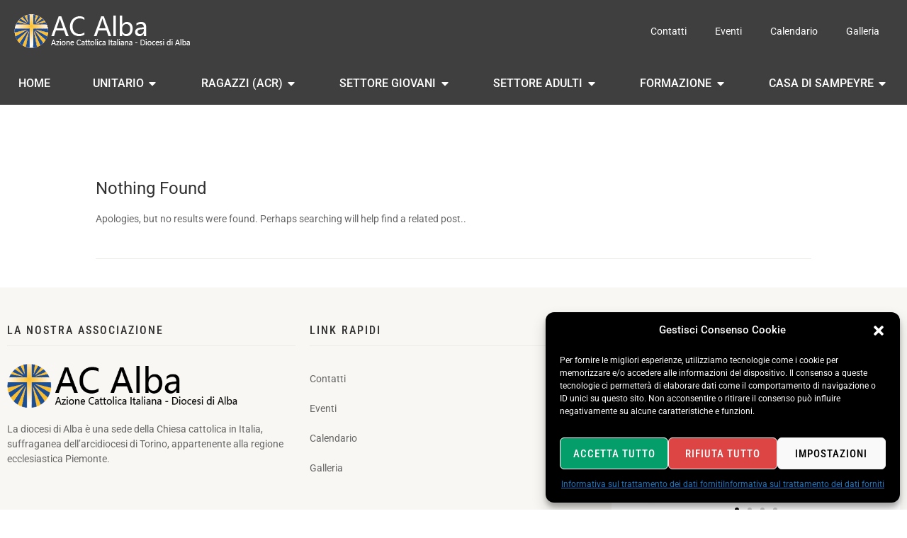

--- FILE ---
content_type: text/html; charset=UTF-8
request_url: https://acalba.it/categorie/ragazzi-acr/convegno/
body_size: 65852
content:
<!DOCTYPE html>
<html lang="it-IT">
<head><style>img.lazy{min-height:1px}</style><link href="https://acalba.it/acalba/wp-content/plugins/w3-total-cache/pub/js/lazyload.min.js" as="script">
	<meta charset="UTF-8">
	<meta name="viewport" content="width=device-width, initial-scale=1.0, viewport-fit=cover" />		<title>CONVEGNO &#8211; AC Alba</title>
<meta name='robots' content='max-image-preview:large' />
<link rel='dns-prefetch' href='//cdnjs.cloudflare.com' />
<link rel='dns-prefetch' href='//fonts.googleapis.com' />
<link rel='dns-prefetch' href='//ajax.googleapis.com' />
<link rel="alternate" type="application/rss+xml" title="AC Alba &raquo; Feed" href="https://acalba.it/feed/" />
<link rel="alternate" type="application/rss+xml" title="AC Alba &raquo; Feed dei commenti" href="https://acalba.it/comments/feed/" />
<link rel="alternate" type="application/rss+xml" title="AC Alba &raquo; CONVEGNO Feed della categoria" href="https://acalba.it/categorie/ragazzi-acr/convegno/feed/" />
<style id='wp-img-auto-sizes-contain-inline-css'>
img:is([sizes=auto i],[sizes^="auto," i]){contain-intrinsic-size:3000px 1500px}
/*# sourceURL=wp-img-auto-sizes-contain-inline-css */
</style>
<link rel='stylesheet' id='ipray_global_css-css' href='https://acalba.it/acalba/wp-content/plugins/ipray/public/css/ipray.css?ver=6.9' media='' />
<link rel='stylesheet' id='givewp-campaign-blocks-fonts-css' href='https://fonts.googleapis.com/css2?family=Inter%3Awght%40400%3B500%3B600%3B700&#038;display=swap&#038;ver=6.9' media='all' />
<style id='wp-emoji-styles-inline-css'>

	img.wp-smiley, img.emoji {
		display: inline !important;
		border: none !important;
		box-shadow: none !important;
		height: 1em !important;
		width: 1em !important;
		margin: 0 0.07em !important;
		vertical-align: -0.1em !important;
		background: none !important;
		padding: 0 !important;
	}
/*# sourceURL=wp-emoji-styles-inline-css */
</style>
<link rel='stylesheet' id='wp-block-library-css' href='https://acalba.it/acalba/wp-includes/css/dist/block-library/style.min.css?ver=6.9' media='all' />

<style id='classic-theme-styles-inline-css'>
/*! This file is auto-generated */
.wp-block-button__link{color:#fff;background-color:#32373c;border-radius:9999px;box-shadow:none;text-decoration:none;padding:calc(.667em + 2px) calc(1.333em + 2px);font-size:1.125em}.wp-block-file__button{background:#32373c;color:#fff;text-decoration:none}
/*# sourceURL=/wp-includes/css/classic-themes.min.css */
</style>
<link rel='stylesheet' id='contact-form-7-css' href='https://acalba.it/acalba/wp-content/plugins/contact-form-7/includes/css/styles.css?ver=6.1.4' media='all' />
<link rel='stylesheet' id='eventer_ui_css-css' href='//ajax.googleapis.com/ajax/libs/jqueryui/1.9.0/themes/base/jquery-ui.css?ver=1.9.0' media='' />
<link rel='stylesheet' id='eventer-style-css' href='https://acalba.it/acalba/wp-content/plugins/eventer/css/eventer_style.css?ver=3.9.9' media='all' />
<style id='eventer-style-inline-css'>
.eventer .eventer-btn-primary,.eventer .eventer-btn-primary:hover,.eventer input[type="radio"]:checked, .eventer input[type="checkbox"]:checked,.eventer-btn-default:hover,.fc button.fc-state-active{
						border-color: #caa300!important
						}
					.eventer-loader,.eventer input[type="radio"]:checked:before, .eventer input[type="checkbox"]:checked:before,.eventer-ticket-confirmation-left > div:before,.eventer-ticket-price-total,.eventer .eventer-btn-default:hover,.eventer-countdown .eventer-event-date,.eventer .eventer-pagination li.active,.eventer-event-grid-item-dbg .eventer-event-grid-item-inside,.eventer-switcher-current-month-in > span,.eventer-plain-links,.eventer-detailed-list .eventer-dater,.eventer-modern-list .eventer-dater,.eventer-modern-list .eventer-dater:before,.eventer-quick-ticket-info .eventer-ticket-type-price,.eventer-featured-date,.eventer-slider-type1 .eventer-slider-content,.eventer-custom-label-badge,.eventer .eventer-pop-nav li.ev-active-tab,.fc-event, .fc-event-dot{
						background-color: #caa300
					}
					.eventer .eventer-btn-primary,.eventer .eventer-btn-primary:disabled,.eventer .eventer-btn-primary:disabled:hover,.eventer .eventer-btn-primary:hover,.eventer-q-field input[type="button"]:hover,.eventer-switcher-actions-view a:hover,.eventer .eventer-switcher-actions-view a.active,.fc button.fc-state-active,.eventer-custom-ui-datepicker.ui-datepicker .ui-widget-header, .eventer-custom-ui-datepicker.ui-datepicker .ui-datepicker-header,.eventer-custom-ui-datepicker.ui-datepicker td.ui-datepicker-current-day,.eventer-custom-ui-datepicker.ui-datepicker td .ui-state-hover,.eventer .eventer-switcher-actions-view a.today-btn,.eventer .eventer-switcher-actions-view .trigger-active,.eventer-dash-nav-right li.eventer-fe-usermenu img, .eventer-fe-usermenu .eventer-fe-dropdown-in,.eventer-fe-ele-icon,.eventer-fe-datepicker.eventer-datepicker>.eventer-datepicker_header,.eventer-fe-datepicker.eventer-datepicker>.eventer-datepicker_inner_container>.eventer-datepicker_calendar>.eventer-datepicker_table>tbody>tr>td.hover,.eventer-fe-datepicker.eventer-datepicker>.eventer-datepicker_inner_container>.eventer-datepicker_calendar>.eventer-datepicker_table>tbody>tr>td.active,.eventer-fe-datepicker.eventer-datepicker>.eventer-datepicker_inner_container>.eventer-datepicker_calendar>.eventer-datepicker_table>tbody>tr>td.wday_sat:not(.day_in_past):hover,.eventer-fe-datepicker.eventer-datepicker>.eventer-datepicker_inner_container>.eventer-datepicker_calendar>.eventer-datepicker_table>tbody>tr>td.wday_sun:not(.day_in_past):hover,.eventer-fe-add-field-value:hover,.eventer-fe-datepicker.eventer-datepicker>.eventer-datepicker_inner_container>.eventer-datepicker_calendar>.eventer-datepicker_table>tbody>tr>td.wday_sat.active,.eventer-fe-datepicker.eventer-datepicker>.eventer-datepicker_inner_container>.eventer-datepicker_calendar>.eventer-datepicker_table>tbody>tr>td.wday_sun.active,.eventer-fe-ticket-count,.eventer-accent-bg,.eventer-schedule-time{
						background: #caa300
					}
					.eventer .eventer-ticket-confirmation-right a:not(.eventer-btn),.eventer-ticket-printable h3, .eventer a,.eventer-actions a:hover,.eventer-event-save > ul > li a:hover,.eventer-compact-list .eventer-event-venue i,.eventer-fe-dash-nav ul li a:hover,.eventer-fe-dash-nav ul li.active a,.eventer-dash-nav-right li.eventer-fe-usermenu a:hover,.eventer-fe-dash-nav ul li a:hover i,.eventer-fe-dash-nav ul li.active a i,.eventer-fe-infolist li strong,.eventer-fe-ele-settings:hover,.eventer-fe-ele-copy:hover,.eventer-fe-ele-paste:hover,.eventer-nav-all-users li a:hover,.eventer-booking-order, .eventer-accent-color,.eventer-detailed-col .eventer-event-title a:hover,.eventer-grid-clean .eventer-event-title a:hover,.eventer-grid-featured .eventer-event-title a:hover,.eventer-grid-featured .eventer-event-share li a:hover,.eventer-grid-products .eventer-event-title a:hover,.eventer-grid-products .eventer-grid-meta > div > i,.eventer-grid-modern .eventer-event-day,.eventer-grid-modern .eventer-event-title a:hover,.eventer-slider-type1 .eventer-event-title a:hover,.eventer-single-style2 .eventer-single-header .eventer-event-share li a:hover,.eventer-organizer-block .eventer-organizer-info > span,.eventer-organizer-block ul > li i,.eventer-organizer-block .eventer-organizer-info > ul > li a:hover,#eventer-tab-ev-location h3 + div i{
						color: #caa300
					}
					/*.eventer-fe-ele-settings:hover,.eventer-fe-ele-copy:hover,.eventer-fe-ele-paste:hover,.eventer-nav-all-users li a:hover{
						color: #caa300!important
					}*//* This code was commented out while adding eventer stage2*/
					.eventer-actions a:hover,.eventer-fe-usermenu.eventer-fe-dd:before{
						border-bottom-color: #caa300
					}
					.eventer-compact-list .eventer-event-date{
						border-top-color: #caa300
					}
					.fc-event, .fc-event-dot{
						border-color: #caa300
					}
					.eventer-minimal-list .eventer-event-list-item,.eventer-event-grid-item-plain .eventer-event-grid-item-inside,.eventer-event-grid-item-dbg .eventer-event-grid-item-inside,.eventer-no-event-found{
						border-left-color: #caa300
					}
					.eventer-grid-featured .eventer-grid-fimage,.eventer input[type="radio"]:hover, .eventer input[type="checkbox"]:hover,.eventer-slider-type1 .eventer-event-slide > .eventer-grid-fimage{
						background-color: rgba(202,163,0,0.4)
					}
					.eventer input[type="radio"]:hover, .eventer input[type="checkbox"]:hover{
						border-color: rgba(202,163,0,0.4)!important
					}
					.eventer-status-badge{
						background-color: #999999
					}
					.eventer-status-upcoming{
						background-color: #66B366
                    }
                    .eventer-status-ongoing{
						background-color: #FFA500
                    }
                    .eventer-status-featured{
						background-color: #ee4433
                    }
                    .eventer-status-passed{
						background-color: #666666
                    }
                    .eventer-status-virtual{
						background-color: #8971D0
                    }
                    .eventer-status-cancelled{
						background-color: #740021
                    }
                    .eventer-status-moved-online{
						background-color: #1A3E59
                    }
                    .eventer-status-rescheduled{
						background-color: #740021
                    }
					.eventer-no-event-found{
						background-color: rgba(202,163,0,0.05)
					}

	.eventer .eventer-btn,.eventer label:not(.eventer-checkbox):not(.eventer-radio),.eventer-twelve-months li,.eventer-event-date > span,.eventer-actions li,.eventer-ticket-type-name,.eventer-event-share > li:first-child,.eventer-event-save > span,.eventer-countdown-timer > .eventer-timer-col,.eventer-featured-label,.eventer-status-badge,.eventer-native-list .eventer-dater,.eventer .eventer-detailed-more-btn,.eventer-detailed-list .eventer-dater .eventer-event-day,.eventer-detailed-list .eventer-dater .eventer-event-time,.eventer-detailed-list .eventer-dater .eventer-event-date,.eventer-modern-list .eventer-dater .eventer-event-date,.eventer-featured-date,.eventer-grid-modern .eventer-event-day,.eventer-grid-modern .eventer-event-date,.eventer-slider-type1 .eventer-slider-content-bottom a,.eventer-slider-type2 .eventer-event-date,.eventer-organizer-block .eventer-organizer-info > span,.eventer-schedule-stamp,.eventer .eventer-switcher-actions-view a{
	font-family:inherit;
	}
	.eventer-ticket-confirmation-left span{
		font-family:inherit;
	}
	
/*# sourceURL=eventer-style-inline-css */
</style>
<link rel='stylesheet' id='eventer-line-icons-css' href='https://acalba.it/acalba/wp-content/plugins/eventer/css/eventer-simple-line-icons.css?ver=3.9.9' media='all' />
<link rel='stylesheet' id='eventer-modal-css' href='https://acalba.it/acalba/wp-content/plugins/eventer/css/jquery.modal.min.css?ver=3.9.9' media='all' />
<link rel='stylesheet' id='isermons-style-css' href='https://acalba.it/acalba/wp-content/plugins/isermons/css/style.css?ver=2.4.1' media='all' />
<link rel='stylesheet' id='isermons-line-icons-css' href='https://acalba.it/acalba/wp-content/plugins/isermons/css/simple-line-icons.css?ver=2.4.1' media='all' />
<link rel='stylesheet' id='isermons-tip-css' href='https://acalba.it/acalba/wp-content/plugins/isermons/css/isermons-tip.css?ver=2.4.1' media='all' />
<link rel='stylesheet' id='isermons-plyr-css' href='https://acalba.it/acalba/wp-content/plugins/isermons/vendor/plyr.io/plyr.css?ver=2.4.1' media='all' />
<style id='isermons-plyr-inline-css'>
.isermons .isermons-btn-primary,.isermons .isermons-btn-primary:hover,.isermons input[type="radio"]:checked, .isermons input[type="checkbox"]:checked,.isermons-btn-default:hover{
                        border-color: #007F7B;
                    }
                    .isermons-loader,.isermons-btn-primary,.isermons .isermons-btn-primary:hover,.isermons input[type="radio"]:checked:before, .isermons input[type="checkbox"]:checked:before,.isermons .isermons-btn-default:hover,.isermons-default-placeholder,.isermons-pagination span.current{
                        background-color: #007F7B
                    }
                    .plyr--audio .plyr__control.plyr__tab-focus,.plyr--audio .plyr__control:hover,.plyr--audio .plyr__control[aria-expanded=true],.plyr__control--overlaid:before,.plyr__control--overlaid:focus,.plyr__control--overlaid:hover,.plyr--video .plyr__controls .plyr__control.plyr__tab-focus,.plyr--video .plyr__controls .plyr__control:hover,.plyr--video .plyr__controls .plyr__control[aria-expanded=true],.plyr__menu__container label.plyr__control input[type=radio]:checked+span,.isermons-single .isermons-sermons-list-minimal .isermons-list-item .isermons-media:before{
                        background: #007F7B
                    }
                    .isermons a,.isermons-media .isermons-feed-link:hover,.isermons-grid-item h4 a:hover, .isermons-list-item h4 a:hover,.isermons-sermon-actions > ul > li > a:hover,.isermons-download-files li a:hover,.plyr--full-ui input[type=range]{
                        color: #007F7B
            }
/*# sourceURL=isermons-plyr-inline-css */
</style>
<link rel='stylesheet' id='sr7css-css' href='//acalba.it/acalba/wp-content/plugins/revslider/public/css/sr7.css?ver=6.7.27' media='all' />
<link rel='stylesheet' id='give-styles-css' href='https://acalba.it/acalba/wp-content/plugins/give/build/assets/dist/css/give.css?ver=4.13.1' media='all' />
<link rel='stylesheet' id='give-donation-summary-style-frontend-css' href='https://acalba.it/acalba/wp-content/plugins/give/build/assets/dist/css/give-donation-summary.css?ver=4.13.1' media='all' />
<link rel='stylesheet' id='givewp-design-system-foundation-css' href='https://acalba.it/acalba/wp-content/plugins/give/build/assets/dist/css/design-system/foundation.css?ver=1.2.0' media='all' />
<link rel='stylesheet' id='cmplz-general-css' href='https://acalba.it/acalba/wp-content/plugins/complianz-gdpr/assets/css/cookieblocker.min.css?ver=1764755273' media='all' />
<link rel='stylesheet' id='extendify-utility-styles-css' href='https://acalba.it/acalba/wp-content/plugins/extendify/public/build/utility-minimum.css?ver=6.9' media='all' />
<link rel='stylesheet' id='imic_bootstrap-css' href='https://acalba.it/acalba/wp-content/themes/NativeChurch/assets/css/bootstrap.css?ver=1.2' media='all' />
<link rel='stylesheet' id='nativechurch-parent-style-css' href='https://acalba.it/acalba/wp-content/themes/NativeChurch/style.css?ver=6.9' media='all' />
<link rel='stylesheet' id='elementor-frontend-css' href='https://acalba.it/acalba/wp-content/plugins/elementor/assets/css/frontend.min.css?ver=3.33.2' media='all' />
<link rel='stylesheet' id='widget-image-css' href='https://acalba.it/acalba/wp-content/plugins/elementor/assets/css/widget-image.min.css?ver=3.33.2' media='all' />
<link rel='stylesheet' id='widget-nav-menu-css' href='https://acalba.it/acalba/wp-content/plugins/pro-elements/assets/css/widget-nav-menu.min.css?ver=3.33.1' media='all' />
<link rel='stylesheet' id='e-sticky-css' href='https://acalba.it/acalba/wp-content/plugins/pro-elements/assets/css/modules/sticky.min.css?ver=3.33.1' media='all' />
<link rel='stylesheet' id='e-animation-fadeInDown-css' href='https://acalba.it/acalba/wp-content/plugins/elementor/assets/lib/animations/styles/fadeInDown.min.css?ver=3.33.2' media='all' />
<link rel='stylesheet' id='swiper-css' href='https://acalba.it/acalba/wp-content/plugins/elementor/assets/lib/swiper/v8/css/swiper.min.css?ver=8.4.5' media='all' />
<link rel='stylesheet' id='e-swiper-css' href='https://acalba.it/acalba/wp-content/plugins/elementor/assets/css/conditionals/e-swiper.min.css?ver=3.33.2' media='all' />
<link rel='stylesheet' id='widget-loop-common-css' href='https://acalba.it/acalba/wp-content/plugins/pro-elements/assets/css/widget-loop-common.min.css?ver=3.33.1' media='all' />
<link rel='stylesheet' id='widget-loop-carousel-css' href='https://acalba.it/acalba/wp-content/plugins/pro-elements/assets/css/widget-loop-carousel.min.css?ver=3.33.1' media='all' />
<link rel='stylesheet' id='e-animation-fadeIn-css' href='https://acalba.it/acalba/wp-content/plugins/elementor/assets/lib/animations/styles/fadeIn.min.css?ver=3.33.2' media='all' />
<link rel='stylesheet' id='widget-mega-menu-css' href='https://acalba.it/acalba/wp-content/plugins/pro-elements/assets/css/widget-mega-menu.min.css?ver=3.33.1' media='all' />
<link rel='stylesheet' id='widget-heading-css' href='https://acalba.it/acalba/wp-content/plugins/elementor/assets/css/widget-heading.min.css?ver=3.33.2' media='all' />
<link rel='stylesheet' id='widget-search-form-css' href='https://acalba.it/acalba/wp-content/plugins/pro-elements/assets/css/widget-search-form.min.css?ver=3.33.1' media='all' />
<link rel='stylesheet' id='elementor-icons-shared-0-css' href='https://acalba.it/acalba/wp-content/plugins/elementor/assets/lib/font-awesome/css/fontawesome.min.css?ver=5.15.3' media='all' />
<link rel='stylesheet' id='elementor-icons-fa-solid-css' href='https://acalba.it/acalba/wp-content/plugins/elementor/assets/lib/font-awesome/css/solid.min.css?ver=5.15.3' media='all' />
<link rel='stylesheet' id='e-animation-fadeInUp-css' href='https://acalba.it/acalba/wp-content/plugins/elementor/assets/lib/animations/styles/fadeInUp.min.css?ver=3.33.2' media='all' />
<link rel='stylesheet' id='widget-slides-css' href='https://acalba.it/acalba/wp-content/plugins/pro-elements/assets/css/widget-slides.min.css?ver=3.33.1' media='all' />
<link rel='stylesheet' id='widget-social-icons-css' href='https://acalba.it/acalba/wp-content/plugins/elementor/assets/css/widget-social-icons.min.css?ver=3.33.2' media='all' />
<link rel='stylesheet' id='e-apple-webkit-css' href='https://acalba.it/acalba/wp-content/plugins/elementor/assets/css/conditionals/apple-webkit.min.css?ver=3.33.2' media='all' />
<link rel='stylesheet' id='elementor-icons-css' href='https://acalba.it/acalba/wp-content/plugins/elementor/assets/lib/eicons/css/elementor-icons.min.css?ver=5.44.0' media='all' />
<link rel='stylesheet' id='elementor-post-11-css' href='https://acalba.it/acalba/wp-content/uploads/elementor/css/post-11.css?ver=1764755384' media='all' />
<link rel='stylesheet' id='elementor-post-3077-css' href='https://acalba.it/acalba/wp-content/uploads/elementor/css/post-3077.css?ver=1764755384' media='all' />
<link rel='stylesheet' id='elementor-post-2529-css' href='https://acalba.it/acalba/wp-content/uploads/elementor/css/post-2529.css?ver=1764755384' media='all' />
<link rel='stylesheet' id='imic_fontawesome-css' href='https://acalba.it/acalba/wp-content/themes/NativeChurch/assets/css/font-awesome.css?ver=1.2' media='all' />
<link rel='stylesheet' id='imic_main-css' href='https://acalba.it/acalba/wp-content/themes/NativeChurch-child/style.css?ver=1.2' media='all' />
<link rel='stylesheet' id='imic_base_style-css' href='https://acalba.it/acalba/wp-content/themes/NativeChurch/assets/css/base.css?ver=1.2' media='all' />
<link rel='stylesheet' id='imic_fullcalendar_css-css' href='https://acalba.it/acalba/wp-content/themes/NativeChurch/assets/vendor/fullcalendar/fullcalendar.min.css?ver=1.2' media='all' />
<link rel='stylesheet' id='imic_fullcalendar_print-css' href='https://acalba.it/acalba/wp-content/themes/NativeChurch/assets/vendor/fullcalendar/fullcalendar.print.css?ver=1.2' media='print' />
<link rel='stylesheet' id='elementor-gf-local-roboto-css' href='https://acalba.it/acalba/wp-content/uploads/elementor/google-fonts/css/roboto.css?ver=1742375981' media='all' />
<link rel='stylesheet' id='elementor-gf-local-robotocondensed-css' href='https://acalba.it/acalba/wp-content/uploads/elementor/google-fonts/css/robotocondensed.css?ver=1742375991' media='all' />
<link rel='stylesheet' id='elementor-gf-local-volkhov-css' href='https://acalba.it/acalba/wp-content/uploads/elementor/google-fonts/css/volkhov.css?ver=1742375991' media='all' />
<link rel='stylesheet' id='elementor-icons-fa-brands-css' href='https://acalba.it/acalba/wp-content/plugins/elementor/assets/lib/font-awesome/css/brands.min.css?ver=5.15.3' media='all' />
<link rel='stylesheet' id='elementor-icons-fa-regular-css' href='https://acalba.it/acalba/wp-content/plugins/elementor/assets/lib/font-awesome/css/regular.min.css?ver=5.15.3' media='all' />
<script src="https://acalba.it/acalba/wp-includes/js/jquery/jquery.min.js?ver=3.7.1" id="jquery-core-js"></script>
<script src="https://acalba.it/acalba/wp-includes/js/jquery/jquery-migrate.min.js?ver=3.4.1" id="jquery-migrate-js"></script>
<script src="https://acalba.it/acalba/wp-content/plugins/ipray/public/js/jquery.confliction.js?ver=6.9" id="ipray_confliction-js"></script>
<script src="https://acalba.it/acalba/wp-content/plugins/ipray/public/js/jquery.simplePagination.js?ver=6.9" id="ipray_pagination-js"></script>
<script src="https://acalba.it/acalba/wp-content/plugins/ipray/public/js/jquery.validate.js?ver=6.9" id="ipray_form_validate-js"></script>
<script src="https://acalba.it/acalba/wp-content/plugins/ipray/public/js/jquery.global.js?ver=6.9" id="ipray_global-js"></script>
<script id="ajax-login-script-js-extra">
var ajax_login_object = {"ajaxurl":"https://acalba.it/acalba/wp-admin/admin-ajax.php","loadingmessage":"Sending user info, please wait..."};
//# sourceURL=ajax-login-script-js-extra
</script>
<script src="https://acalba.it/acalba/wp-content/themes/NativeChurch/assets/js/ajax-login-script.js?ver=6.9" id="ajax-login-script-js"></script>
<script src="https://acalba.it/acalba/wp-includes/js/dist/hooks.min.js?ver=dd5603f07f9220ed27f1" id="wp-hooks-js"></script>
<script src="https://acalba.it/acalba/wp-includes/js/dist/i18n.min.js?ver=c26c3dc7bed366793375" id="wp-i18n-js"></script>
<script id="wp-i18n-js-after">
wp.i18n.setLocaleData( { 'text direction\u0004ltr': [ 'ltr' ] } );
//# sourceURL=wp-i18n-js-after
</script>
<script src="https://acalba.it/acalba/wp-content/plugins/eventer/front/fullcalendar/lib/moment.min.js?ver=3.9.9" id="fullcalendar-moment-js"></script>
<script src="//acalba.it/acalba/wp-content/plugins/revslider/public/js/libs/tptools.js?ver=6.7.27" id="tp-tools-js" async data-wp-strategy="async"></script>
<script src="//acalba.it/acalba/wp-content/plugins/revslider/public/js/sr7.js?ver=6.7.27" id="sr7-js" async data-wp-strategy="async"></script>
<script id="give-js-extra">
var give_global_vars = {"ajaxurl":"https://acalba.it/acalba/wp-admin/admin-ajax.php","checkout_nonce":"5d86cdc742","currency":"EUR","currency_sign":"\u20ac","currency_pos":"before","thousands_separator":".","decimal_separator":",","no_gateway":"Seleziona un metodo di pagamento.","bad_minimum":"L'importo minimo che puoi donare \u00e8","bad_maximum":"L'importo massimo della donazione per questo modulo \u00e8","general_loading":"Caricamento in corso...","purchase_loading":"Attendi...","textForOverlayScreen":"\u003Ch3\u003EElaborazione in corso...\u003C/h3\u003E\u003Cp\u003ECi vorr\u00e0 solo un attimo!\u003C/p\u003E","number_decimals":"2","is_test_mode":"1","give_version":"4.13.1","magnific_options":{"main_class":"give-modal","close_on_bg_click":false},"form_translation":{"payment-mode":"Seleziona un metodo di pagamento.","give_first":"Inserisci il tuo nome.","give_last":"Inserisci il tuo cognome.","give_email":"Inserisci un indirizzo email valido.","give_user_login":"Indirizzo email o nome utente non valido.","give_user_pass":"Inserisci una password.","give_user_pass_confirm":"Inserisci conferma della password.","give_agree_to_terms":"Devi accettare i termini e condizioni."},"confirm_email_sent_message":"Controlla la tua email e fai clic sul link d'accesso per la cronologia completa delle tua donazioni.","ajax_vars":{"ajaxurl":"https://acalba.it/acalba/wp-admin/admin-ajax.php","ajaxNonce":"62e765ef22","loading":"Caricamento in corso","select_option":"Seleziona un'opzione","default_gateway":"manual","permalinks":"1","number_decimals":2},"cookie_hash":"d7ab797b00bd19ef0cf0dfd315bbf2e9","session_nonce_cookie_name":"wp-give_session_reset_nonce_d7ab797b00bd19ef0cf0dfd315bbf2e9","session_cookie_name":"wp-give_session_d7ab797b00bd19ef0cf0dfd315bbf2e9","delete_session_nonce_cookie":"0"};
var giveApiSettings = {"root":"https://acalba.it/wp-json/give-api/v2/","rest_base":"give-api/v2"};
//# sourceURL=give-js-extra
</script>
<script id="give-js-translations">
( function( domain, translations ) {
	var localeData = translations.locale_data[ domain ] || translations.locale_data.messages;
	localeData[""].domain = domain;
	wp.i18n.setLocaleData( localeData, domain );
} )( "give", {"translation-revision-date":"2025-05-05 12:15:22+0000","generator":"GlotPress\/4.0.1","domain":"messages","locale_data":{"messages":{"":{"domain":"messages","plural-forms":"nplurals=2; plural=n != 1;","lang":"it"},"Dismiss this notice.":["Ignora questa notifica."]}},"comment":{"reference":"build\/assets\/dist\/js\/give.js"}} );
//# sourceURL=give-js-translations
</script>
<script src="https://acalba.it/acalba/wp-content/plugins/give/build/assets/dist/js/give.js?ver=8540f4f50a2032d9c5b5" id="give-js"></script>
<link rel="https://api.w.org/" href="https://acalba.it/wp-json/" /><link rel="alternate" title="JSON" type="application/json" href="https://acalba.it/wp-json/wp/v2/categories/96" /><link rel="EditURI" type="application/rsd+xml" title="RSD" href="https://acalba.it/acalba/xmlrpc.php?rsd" />
<meta name="generator" content="WordPress 6.9" />
<meta name="generator" content="Redux 4.5.9" /><meta name="generator" content="Give v4.13.1" />
			<style>.cmplz-hidden {
					display: none !important;
				}</style><meta name="generator" content="Elementor 3.33.2; features: additional_custom_breakpoints; settings: css_print_method-external, google_font-enabled, font_display-auto">
<style>
	.eventer .eventer-btn, .eventer .eventer-btn:disabled, .eventer .eventer-btn:disabled:hover, .eventer label:not(.eventer-checkbox):not(.eventer-radio), .eventer-twelve-months li, .eventer-event-date > span, .eventer-actions li, .eventer-ticket-type-name, .eventer-event-share > li:first-child, .eventer-event-save > span, .eventer-countdown-timer > .eventer-timer-col, .eventer-featured-label, .eventer-status-badge, .eventer-native-list .eventer-dater, .eventer .eventer-detailed-more-btn, .eventer-detailed-list .eventer-dater .eventer-event-day, .eventer-detailed-list .eventer-dater .eventer-event-time, .eventer-detailed-list .eventer-dater .eventer-event-date, .eventer-modern-list .eventer-dater .eventer-event-date, .eventer-featured-date, .eventer-grid-modern .eventer-event-day, .eventer-grid-modern .eventer-event-date, .eventer-slider-type1 .eventer-slider-content-bottom a, .eventer-slider-type2 .eventer-event-date, .eventer-organizer-block .eventer-organizer-info > span, .eventer-schedule-stamp{
		font-family: 'Roboto Condensed', sans-serif
	}
	.eventer-native-list .eventer-dater .eventer-event-day{
		line-height: 25px;
	}
	.eventer .eventer-btn-plain{
		background-color: #fff
	}
	.btn-primary,.btn-primary:hover,.btn-primary:focus{
		background-color: #007f7b
	}
	.eventer .eventer-filter-select input[type="checkbox"], .eventer .eventer-filter-select input[type="radio"]{
		padding: 0;
		border-color: #007f7b
	}
	.eventer .fc-event, .eventer .fc-event-dot{
		border-color: #007f7b;
		background-color: #007f7b
	}
	.plyr__controls input {
    border: 0!important;
    padding: 0!important;
	}
	.main-content-row{
		display: block
	}
	/* Fissa altezza contenitore principale dall'header (desktop) */
	.archive #content-col {
    padding-top: 100px;
	}
	/* Fissa altezza contenitore principale dall'header (per smartphone) */
	@media only screen and (max-width: 767px) {
		.archive #content-col {
    padding-top: 10px;
	}
	}
	
</style>
<style style="text/css">
/*!
 * Font Awesome Free 5.10.1 by @fontawesome - https://fontawesome.com
 * License - https://fontawesome.com/license/free (Icons: CC BY 4.0, Fonts: SIL OFL 1.1, Code: MIT License)
 */
.fa.fa-glass:before{content:"\f000"}.fa.fa-meetup{font-family:"Font Awesome 5 Brands";font-weight:400}.fa.fa-star-o{font-family:"Font Awesome 5 Free";font-weight:400}.fa.fa-star-o:before{content:"\f005"}.fa.fa-close:before,.fa.fa-remove:before{content:"\f00d"}.fa.fa-gear:before{content:"\f013"}.fa.fa-trash-o{font-family:"Font Awesome 5 Free";font-weight:400}.fa.fa-trash-o:before{content:"\f2ed"}.fa.fa-file-o{font-family:"Font Awesome 5 Free";font-weight:400}.fa.fa-file-o:before{content:"\f15b"}.fa.fa-clock-o{font-family:"Font Awesome 5 Free";font-weight:400}.fa.fa-clock-o:before{content:"\f017"}.fa.fa-arrow-circle-o-down{font-family:"Font Awesome 5 Free";font-weight:400}.fa.fa-arrow-circle-o-down:before{content:"\f358"}.fa.fa-arrow-circle-o-up{font-family:"Font Awesome 5 Free";font-weight:400}.fa.fa-arrow-circle-o-up:before{content:"\f35b"}.fa.fa-play-circle-o{font-family:"Font Awesome 5 Free";font-weight:400}.fa.fa-play-circle-o:before{content:"\f144"}.fa.fa-repeat:before,.fa.fa-rotate-right:before{content:"\f01e"}.fa.fa-refresh:before{content:"\f021"}.fa.fa-list-alt{font-family:"Font Awesome 5 Free";font-weight:400}.fa.fa-dedent:before{content:"\f03b"}.fa.fa-video-camera:before{content:"\f03d"}.fa.fa-picture-o{font-family:"Font Awesome 5 Free";font-weight:400}.fa.fa-picture-o:before{content:"\f03e"}.fa.fa-photo{font-family:"Font Awesome 5 Free";font-weight:400}.fa.fa-photo:before{content:"\f03e"}.fa.fa-image{font-family:"Font Awesome 5 Free";font-weight:400}.fa.fa-image:before{content:"\f03e"}.fa.fa-pencil:before{content:"\f303"}.fa.fa-map-marker:before{content:"\f3c5"}.fa.fa-pencil-square-o{font-family:"Font Awesome 5 Free";font-weight:400}.fa.fa-pencil-square-o:before{content:"\f044"}.fa.fa-share-square-o{font-family:"Font Awesome 5 Free";font-weight:400}.fa.fa-share-square-o:before{content:"\f14d"}.fa.fa-check-square-o{font-family:"Font Awesome 5 Free";font-weight:400}.fa.fa-check-square-o:before{content:"\f14a"}.fa.fa-arrows:before{content:"\f0b2"}.fa.fa-times-circle-o{font-family:"Font Awesome 5 Free";font-weight:400}.fa.fa-times-circle-o:before{content:"\f057"}.fa.fa-check-circle-o{font-family:"Font Awesome 5 Free";font-weight:400}.fa.fa-check-circle-o:before{content:"\f058"}.fa.fa-mail-forward:before{content:"\f064"}.fa.fa-eye,.fa.fa-eye-slash{font-family:"Font Awesome 5 Free";font-weight:400}.fa.fa-warning:before{content:"\f071"}.fa.fa-calendar:before{content:"\f073"}.fa.fa-arrows-v:before{content:"\f338"}.fa.fa-arrows-h:before{content:"\f337"}.fa.fa-bar-chart{font-family:"Font Awesome 5 Free";font-weight:400}.fa.fa-bar-chart:before{content:"\f080"}.fa.fa-bar-chart-o{font-family:"Font Awesome 5 Free";font-weight:400}.fa.fa-bar-chart-o:before{content:"\f080"}.fa.fa-facebook-square,.fa.fa-twitter-square{font-family:"Font Awesome 5 Brands";font-weight:400}.fa.fa-gears:before{content:"\f085"}.fa.fa-thumbs-o-up{font-family:"Font Awesome 5 Free";font-weight:400}.fa.fa-thumbs-o-up:before{content:"\f164"}.fa.fa-thumbs-o-down{font-family:"Font Awesome 5 Free";font-weight:400}.fa.fa-thumbs-o-down:before{content:"\f165"}.fa.fa-heart-o{font-family:"Font Awesome 5 Free";font-weight:400}.fa.fa-heart-o:before{content:"\f004"}.fa.fa-sign-out:before{content:"\f2f5"}.fa.fa-linkedin-square{font-family:"Font Awesome 5 Brands";font-weight:400}.fa.fa-linkedin-square:before{content:"\f08c"}.fa.fa-thumb-tack:before{content:"\f08d"}.fa.fa-external-link:before{content:"\f35d"}.fa.fa-sign-in:before{content:"\f2f6"}.fa.fa-github-square{font-family:"Font Awesome 5 Brands";font-weight:400}.fa.fa-lemon-o{font-family:"Font Awesome 5 Free";font-weight:400}.fa.fa-lemon-o:before{content:"\f094"}.fa.fa-square-o{font-family:"Font Awesome 5 Free";font-weight:400}.fa.fa-square-o:before{content:"\f0c8"}.fa.fa-bookmark-o{font-family:"Font Awesome 5 Free";font-weight:400}.fa.fa-bookmark-o:before{content:"\f02e"}.fa.fa-facebook,.fa.fa-twitter{font-family:"Font Awesome 5 Brands";font-weight:400}.fa.fa-facebook:before{content:"\f39e"}.fa.fa-facebook-f{font-family:"Font Awesome 5 Brands";font-weight:400}.fa.fa-facebook-f:before{content:"\f39e"}.fa.fa-github{font-family:"Font Awesome 5 Brands";font-weight:400}.fa.fa-credit-card{font-family:"Font Awesome 5 Free";font-weight:400}.fa.fa-feed:before{content:"\f09e"}.fa.fa-hdd-o{font-family:"Font Awesome 5 Free";font-weight:400}.fa.fa-hdd-o:before{content:"\f0a0"}.fa.fa-hand-o-right{font-family:"Font Awesome 5 Free";font-weight:400}.fa.fa-hand-o-right:before{content:"\f0a4"}.fa.fa-hand-o-left{font-family:"Font Awesome 5 Free";font-weight:400}.fa.fa-hand-o-left:before{content:"\f0a5"}.fa.fa-hand-o-up{font-family:"Font Awesome 5 Free";font-weight:400}.fa.fa-hand-o-up:before{content:"\f0a6"}.fa.fa-hand-o-down{font-family:"Font Awesome 5 Free";font-weight:400}.fa.fa-hand-o-down:before{content:"\f0a7"}.fa.fa-arrows-alt:before{content:"\f31e"}.fa.fa-group:before{content:"\f0c0"}.fa.fa-chain:before{content:"\f0c1"}.fa.fa-scissors:before{content:"\f0c4"}.fa.fa-files-o{font-family:"Font Awesome 5 Free";font-weight:400}.fa.fa-files-o:before{content:"\f0c5"}.fa.fa-floppy-o{font-family:"Font Awesome 5 Free";font-weight:400}.fa.fa-floppy-o:before{content:"\f0c7"}.fa.fa-navicon:before,.fa.fa-reorder:before{content:"\f0c9"}.fa.fa-google-plus,.fa.fa-google-plus-square,.fa.fa-pinterest,.fa.fa-pinterest-square{font-family:"Font Awesome 5 Brands";font-weight:400}.fa.fa-google-plus:before{content:"\f0d5"}.fa.fa-money{font-family:"Font Awesome 5 Free";font-weight:400}.fa.fa-money:before{content:"\f3d1"}.fa.fa-unsorted:before{content:"\f0dc"}.fa.fa-sort-desc:before{content:"\f0dd"}.fa.fa-sort-asc:before{content:"\f0de"}.fa.fa-linkedin{font-family:"Font Awesome 5 Brands";font-weight:400}.fa.fa-linkedin:before{content:"\f0e1"}.fa.fa-rotate-left:before{content:"\f0e2"}.fa.fa-legal:before{content:"\f0e3"}.fa.fa-dashboard:before,.fa.fa-tachometer:before{content:"\f3fd"}.fa.fa-comment-o{font-family:"Font Awesome 5 Free";font-weight:400}.fa.fa-comment-o:before{content:"\f075"}.fa.fa-comments-o{font-family:"Font Awesome 5 Free";font-weight:400}.fa.fa-comments-o:before{content:"\f086"}.fa.fa-flash:before{content:"\f0e7"}.fa.fa-clipboard,.fa.fa-paste{font-family:"Font Awesome 5 Free";font-weight:400}.fa.fa-paste:before{content:"\f328"}.fa.fa-lightbulb-o{font-family:"Font Awesome 5 Free";font-weight:400}.fa.fa-lightbulb-o:before{content:"\f0eb"}.fa.fa-exchange:before{content:"\f362"}.fa.fa-cloud-download:before{content:"\f381"}.fa.fa-cloud-upload:before{content:"\f382"}.fa.fa-bell-o{font-family:"Font Awesome 5 Free";font-weight:400}.fa.fa-bell-o:before{content:"\f0f3"}.fa.fa-cutlery:before{content:"\f2e7"}.fa.fa-file-text-o{font-family:"Font Awesome 5 Free";font-weight:400}.fa.fa-file-text-o:before{content:"\f15c"}.fa.fa-building-o{font-family:"Font Awesome 5 Free";font-weight:400}.fa.fa-building-o:before{content:"\f1ad"}.fa.fa-hospital-o{font-family:"Font Awesome 5 Free";font-weight:400}.fa.fa-hospital-o:before{content:"\f0f8"}.fa.fa-tablet:before{content:"\f3fa"}.fa.fa-mobile-phone:before,.fa.fa-mobile:before{content:"\f3cd"}.fa.fa-circle-o{font-family:"Font Awesome 5 Free";font-weight:400}.fa.fa-circle-o:before{content:"\f111"}.fa.fa-mail-reply:before{content:"\f3e5"}.fa.fa-github-alt{font-family:"Font Awesome 5 Brands";font-weight:400}.fa.fa-folder-o{font-family:"Font Awesome 5 Free";font-weight:400}.fa.fa-folder-o:before{content:"\f07b"}.fa.fa-folder-open-o{font-family:"Font Awesome 5 Free";font-weight:400}.fa.fa-folder-open-o:before{content:"\f07c"}.fa.fa-smile-o{font-family:"Font Awesome 5 Free";font-weight:400}.fa.fa-smile-o:before{content:"\f118"}.fa.fa-frown-o{font-family:"Font Awesome 5 Free";font-weight:400}.fa.fa-frown-o:before{content:"\f119"}.fa.fa-meh-o{font-family:"Font Awesome 5 Free";font-weight:400}.fa.fa-meh-o:before{content:"\f11a"}.fa.fa-keyboard-o{font-family:"Font Awesome 5 Free";font-weight:400}.fa.fa-keyboard-o:before{content:"\f11c"}.fa.fa-flag-o{font-family:"Font Awesome 5 Free";font-weight:400}.fa.fa-flag-o:before{content:"\f024"}.fa.fa-mail-reply-all:before{content:"\f122"}.fa.fa-star-half-o{font-family:"Font Awesome 5 Free";font-weight:400}.fa.fa-star-half-o:before{content:"\f089"}.fa.fa-star-half-empty{font-family:"Font Awesome 5 Free";font-weight:400}.fa.fa-star-half-empty:before{content:"\f089"}.fa.fa-star-half-full{font-family:"Font Awesome 5 Free";font-weight:400}.fa.fa-star-half-full:before{content:"\f089"}.fa.fa-code-fork:before{content:"\f126"}.fa.fa-chain-broken:before{content:"\f127"}.fa.fa-shield:before{content:"\f3ed"}.fa.fa-calendar-o{font-family:"Font Awesome 5 Free";font-weight:400}.fa.fa-calendar-o:before{content:"\f133"}.fa.fa-css3,.fa.fa-html5,.fa.fa-maxcdn{font-family:"Font Awesome 5 Brands";font-weight:400}.fa.fa-ticket:before{content:"\f3ff"}.fa.fa-minus-square-o{font-family:"Font Awesome 5 Free";font-weight:400}.fa.fa-minus-square-o:before{content:"\f146"}.fa.fa-level-up:before{content:"\f3bf"}.fa.fa-level-down:before{content:"\f3be"}.fa.fa-pencil-square:before{content:"\f14b"}.fa.fa-external-link-square:before{content:"\f360"}.fa.fa-compass{font-family:"Font Awesome 5 Free";font-weight:400}.fa.fa-caret-square-o-down{font-family:"Font Awesome 5 Free";font-weight:400}.fa.fa-caret-square-o-down:before{content:"\f150"}.fa.fa-toggle-down{font-family:"Font Awesome 5 Free";font-weight:400}.fa.fa-toggle-down:before{content:"\f150"}.fa.fa-caret-square-o-up{font-family:"Font Awesome 5 Free";font-weight:400}.fa.fa-caret-square-o-up:before{content:"\f151"}.fa.fa-toggle-up{font-family:"Font Awesome 5 Free";font-weight:400}.fa.fa-toggle-up:before{content:"\f151"}.fa.fa-caret-square-o-right{font-family:"Font Awesome 5 Free";font-weight:400}.fa.fa-caret-square-o-right:before{content:"\f152"}.fa.fa-toggle-right{font-family:"Font Awesome 5 Free";font-weight:400}.fa.fa-toggle-right:before{content:"\f152"}.fa.fa-eur:before,.fa.fa-euro:before{content:"\f153"}.fa.fa-gbp:before{content:"\f154"}.fa.fa-dollar:before,.fa.fa-usd:before{content:"\f155"}.fa.fa-inr:before,.fa.fa-rupee:before{content:"\f156"}.fa.fa-cny:before,.fa.fa-jpy:before,.fa.fa-rmb:before,.fa.fa-yen:before{content:"\f157"}.fa.fa-rouble:before,.fa.fa-rub:before,.fa.fa-ruble:before{content:"\f158"}.fa.fa-krw:before,.fa.fa-won:before{content:"\f159"}.fa.fa-bitcoin,.fa.fa-btc{font-family:"Font Awesome 5 Brands";font-weight:400}.fa.fa-bitcoin:before{content:"\f15a"}.fa.fa-file-text:before{content:"\f15c"}.fa.fa-sort-alpha-asc:before{content:"\f15d"}.fa.fa-sort-alpha-desc:before{content:"\f881"}.fa.fa-sort-amount-asc:before{content:"\f160"}.fa.fa-sort-amount-desc:before{content:"\f884"}.fa.fa-sort-numeric-asc:before{content:"\f162"}.fa.fa-sort-numeric-desc:before{content:"\f886"}.fa.fa-xing,.fa.fa-xing-square,.fa.fa-youtube,.fa.fa-youtube-play,.fa.fa-youtube-square{font-family:"Font Awesome 5 Brands";font-weight:400}.fa.fa-youtube-play:before{content:"\f167"}.fa.fa-adn,.fa.fa-bitbucket,.fa.fa-bitbucket-square,.fa.fa-dropbox,.fa.fa-flickr,.fa.fa-instagram,.fa.fa-stack-overflow{font-family:"Font Awesome 5 Brands";font-weight:400}.fa.fa-bitbucket-square:before{content:"\f171"}.fa.fa-tumblr,.fa.fa-tumblr-square{font-family:"Font Awesome 5 Brands";font-weight:400}.fa.fa-long-arrow-down:before{content:"\f309"}.fa.fa-long-arrow-up:before{content:"\f30c"}.fa.fa-long-arrow-left:before{content:"\f30a"}.fa.fa-long-arrow-right:before{content:"\f30b"}.fa.fa-android,.fa.fa-apple,.fa.fa-dribbble,.fa.fa-foursquare,.fa.fa-gittip,.fa.fa-gratipay,.fa.fa-linux,.fa.fa-skype,.fa.fa-trello,.fa.fa-windows{font-family:"Font Awesome 5 Brands";font-weight:400}.fa.fa-gittip:before{content:"\f184"}.fa.fa-sun-o{font-family:"Font Awesome 5 Free";font-weight:400}.fa.fa-sun-o:before{content:"\f185"}.fa.fa-moon-o{font-family:"Font Awesome 5 Free";font-weight:400}.fa.fa-moon-o:before{content:"\f186"}.fa.fa-pagelines,.fa.fa-renren,.fa.fa-stack-exchange,.fa.fa-vk,.fa.fa-weibo{font-family:"Font Awesome 5 Brands";font-weight:400}.fa.fa-arrow-circle-o-right{font-family:"Font Awesome 5 Free";font-weight:400}.fa.fa-arrow-circle-o-right:before{content:"\f35a"}.fa.fa-arrow-circle-o-left{font-family:"Font Awesome 5 Free";font-weight:400}.fa.fa-arrow-circle-o-left:before{content:"\f359"}.fa.fa-caret-square-o-left{font-family:"Font Awesome 5 Free";font-weight:400}.fa.fa-caret-square-o-left:before{content:"\f191"}.fa.fa-toggle-left{font-family:"Font Awesome 5 Free";font-weight:400}.fa.fa-toggle-left:before{content:"\f191"}.fa.fa-dot-circle-o{font-family:"Font Awesome 5 Free";font-weight:400}.fa.fa-dot-circle-o:before{content:"\f192"}.fa.fa-vimeo-square{font-family:"Font Awesome 5 Brands";font-weight:400}.fa.fa-try:before,.fa.fa-turkish-lira:before{content:"\f195"}.fa.fa-plus-square-o{font-family:"Font Awesome 5 Free";font-weight:400}.fa.fa-plus-square-o:before{content:"\f0fe"}.fa.fa-openid,.fa.fa-slack,.fa.fa-wordpress{font-family:"Font Awesome 5 Brands";font-weight:400}.fa.fa-bank:before,.fa.fa-institution:before{content:"\f19c"}.fa.fa-mortar-board:before{content:"\f19d"}.fa.fa-delicious,.fa.fa-digg,.fa.fa-drupal,.fa.fa-google,.fa.fa-joomla,.fa.fa-pied-piper-alt,.fa.fa-pied-piper-pp,.fa.fa-reddit,.fa.fa-reddit-square,.fa.fa-stumbleupon,.fa.fa-stumbleupon-circle,.fa.fa-yahoo{font-family:"Font Awesome 5 Brands";font-weight:400}.fa.fa-spoon:before{content:"\f2e5"}.fa.fa-behance,.fa.fa-behance-square,.fa.fa-steam,.fa.fa-steam-square{font-family:"Font Awesome 5 Brands";font-weight:400}.fa.fa-automobile:before{content:"\f1b9"}.fa.fa-cab:before{content:"\f1ba"}.fa.fa-envelope-o{font-family:"Font Awesome 5 Free";font-weight:400}.fa.fa-envelope-o:before{content:"\f0e0"}.fa.fa-deviantart,.fa.fa-soundcloud{font-family:"Font Awesome 5 Brands";font-weight:400}.fa.fa-file-pdf-o{font-family:"Font Awesome 5 Free";font-weight:400}.fa.fa-file-pdf-o:before{content:"\f1c1"}.fa.fa-file-word-o{font-family:"Font Awesome 5 Free";font-weight:400}.fa.fa-file-word-o:before{content:"\f1c2"}.fa.fa-file-excel-o{font-family:"Font Awesome 5 Free";font-weight:400}.fa.fa-file-excel-o:before{content:"\f1c3"}.fa.fa-file-powerpoint-o{font-family:"Font Awesome 5 Free";font-weight:400}.fa.fa-file-powerpoint-o:before{content:"\f1c4"}.fa.fa-file-image-o{font-family:"Font Awesome 5 Free";font-weight:400}.fa.fa-file-image-o:before{content:"\f1c5"}.fa.fa-file-photo-o{font-family:"Font Awesome 5 Free";font-weight:400}.fa.fa-file-photo-o:before{content:"\f1c5"}.fa.fa-file-picture-o{font-family:"Font Awesome 5 Free";font-weight:400}.fa.fa-file-picture-o:before{content:"\f1c5"}.fa.fa-file-archive-o{font-family:"Font Awesome 5 Free";font-weight:400}.fa.fa-file-archive-o:before{content:"\f1c6"}.fa.fa-file-zip-o{font-family:"Font Awesome 5 Free";font-weight:400}.fa.fa-file-zip-o:before{content:"\f1c6"}.fa.fa-file-audio-o{font-family:"Font Awesome 5 Free";font-weight:400}.fa.fa-file-audio-o:before{content:"\f1c7"}.fa.fa-file-sound-o{font-family:"Font Awesome 5 Free";font-weight:400}.fa.fa-file-sound-o:before{content:"\f1c7"}.fa.fa-file-video-o{font-family:"Font Awesome 5 Free";font-weight:400}.fa.fa-file-video-o:before{content:"\f1c8"}.fa.fa-file-movie-o{font-family:"Font Awesome 5 Free";font-weight:400}.fa.fa-file-movie-o:before{content:"\f1c8"}.fa.fa-file-code-o{font-family:"Font Awesome 5 Free";font-weight:400}.fa.fa-file-code-o:before{content:"\f1c9"}.fa.fa-codepen,.fa.fa-jsfiddle,.fa.fa-vine{font-family:"Font Awesome 5 Brands";font-weight:400}.fa.fa-life-bouy,.fa.fa-life-ring{font-family:"Font Awesome 5 Free";font-weight:400}.fa.fa-life-bouy:before{content:"\f1cd"}.fa.fa-life-buoy{font-family:"Font Awesome 5 Free";font-weight:400}.fa.fa-life-buoy:before{content:"\f1cd"}.fa.fa-life-saver{font-family:"Font Awesome 5 Free";font-weight:400}.fa.fa-life-saver:before{content:"\f1cd"}.fa.fa-support{font-family:"Font Awesome 5 Free";font-weight:400}.fa.fa-support:before{content:"\f1cd"}.fa.fa-circle-o-notch:before{content:"\f1ce"}.fa.fa-ra,.fa.fa-rebel{font-family:"Font Awesome 5 Brands";font-weight:400}.fa.fa-ra:before{content:"\f1d0"}.fa.fa-resistance{font-family:"Font Awesome 5 Brands";font-weight:400}.fa.fa-resistance:before{content:"\f1d0"}.fa.fa-empire,.fa.fa-ge{font-family:"Font Awesome 5 Brands";font-weight:400}.fa.fa-ge:before{content:"\f1d1"}.fa.fa-git,.fa.fa-git-square,.fa.fa-hacker-news,.fa.fa-y-combinator-square{font-family:"Font Awesome 5 Brands";font-weight:400}.fa.fa-y-combinator-square:before{content:"\f1d4"}.fa.fa-yc-square{font-family:"Font Awesome 5 Brands";font-weight:400}.fa.fa-yc-square:before{content:"\f1d4"}.fa.fa-qq,.fa.fa-tencent-weibo,.fa.fa-wechat,.fa.fa-weixin{font-family:"Font Awesome 5 Brands";font-weight:400}.fa.fa-wechat:before{content:"\f1d7"}.fa.fa-send:before{content:"\f1d8"}.fa.fa-paper-plane-o{font-family:"Font Awesome 5 Free";font-weight:400}.fa.fa-paper-plane-o:before{content:"\f1d8"}.fa.fa-send-o{font-family:"Font Awesome 5 Free";font-weight:400}.fa.fa-send-o:before{content:"\f1d8"}.fa.fa-circle-thin{font-family:"Font Awesome 5 Free";font-weight:400}.fa.fa-circle-thin:before{content:"\f111"}.fa.fa-header:before{content:"\f1dc"}.fa.fa-sliders:before{content:"\f1de"}.fa.fa-futbol-o{font-family:"Font Awesome 5 Free";font-weight:400}.fa.fa-futbol-o:before{content:"\f1e3"}.fa.fa-soccer-ball-o{font-family:"Font Awesome 5 Free";font-weight:400}.fa.fa-soccer-ball-o:before{content:"\f1e3"}.fa.fa-slideshare,.fa.fa-twitch,.fa.fa-yelp{font-family:"Font Awesome 5 Brands";font-weight:400}.fa.fa-newspaper-o{font-family:"Font Awesome 5 Free";font-weight:400}.fa.fa-newspaper-o:before{content:"\f1ea"}.fa.fa-cc-amex,.fa.fa-cc-discover,.fa.fa-cc-mastercard,.fa.fa-cc-paypal,.fa.fa-cc-stripe,.fa.fa-cc-visa,.fa.fa-google-wallet,.fa.fa-paypal{font-family:"Font Awesome 5 Brands";font-weight:400}.fa.fa-bell-slash-o{font-family:"Font Awesome 5 Free";font-weight:400}.fa.fa-bell-slash-o:before{content:"\f1f6"}.fa.fa-trash:before{content:"\f2ed"}.fa.fa-copyright{font-family:"Font Awesome 5 Free";font-weight:400}.fa.fa-eyedropper:before{content:"\f1fb"}.fa.fa-area-chart:before{content:"\f1fe"}.fa.fa-pie-chart:before{content:"\f200"}.fa.fa-line-chart:before{content:"\f201"}.fa.fa-angellist,.fa.fa-ioxhost,.fa.fa-lastfm,.fa.fa-lastfm-square{font-family:"Font Awesome 5 Brands";font-weight:400}.fa.fa-cc{font-family:"Font Awesome 5 Free";font-weight:400}.fa.fa-cc:before{content:"\f20a"}.fa.fa-ils:before,.fa.fa-shekel:before,.fa.fa-sheqel:before{content:"\f20b"}.fa.fa-meanpath{font-family:"Font Awesome 5 Brands";font-weight:400}.fa.fa-meanpath:before{content:"\f2b4"}.fa.fa-buysellads,.fa.fa-connectdevelop,.fa.fa-dashcube,.fa.fa-forumbee,.fa.fa-leanpub,.fa.fa-sellsy,.fa.fa-shirtsinbulk,.fa.fa-simplybuilt,.fa.fa-skyatlas{font-family:"Font Awesome 5 Brands";font-weight:400}.fa.fa-diamond{font-family:"Font Awesome 5 Free";font-weight:400}.fa.fa-diamond:before{content:"\f3a5"}.fa.fa-intersex:before{content:"\f224"}.fa.fa-facebook-official{font-family:"Font Awesome 5 Brands";font-weight:400}.fa.fa-facebook-official:before{content:"\f09a"}.fa.fa-pinterest-p,.fa.fa-whatsapp{font-family:"Font Awesome 5 Brands";font-weight:400}.fa.fa-hotel:before{content:"\f236"}.fa.fa-medium,.fa.fa-viacoin,.fa.fa-y-combinator,.fa.fa-yc{font-family:"Font Awesome 5 Brands";font-weight:400}.fa.fa-yc:before{content:"\f23b"}.fa.fa-expeditedssl,.fa.fa-opencart,.fa.fa-optin-monster{font-family:"Font Awesome 5 Brands";font-weight:400}.fa.fa-battery-4:before,.fa.fa-battery:before{content:"\f240"}.fa.fa-battery-3:before{content:"\f241"}.fa.fa-battery-2:before{content:"\f242"}.fa.fa-battery-1:before{content:"\f243"}.fa.fa-battery-0:before{content:"\f244"}.fa.fa-object-group,.fa.fa-object-ungroup,.fa.fa-sticky-note-o{font-family:"Font Awesome 5 Free";font-weight:400}.fa.fa-sticky-note-o:before{content:"\f249"}.fa.fa-cc-diners-club,.fa.fa-cc-jcb{font-family:"Font Awesome 5 Brands";font-weight:400}.fa.fa-clone,.fa.fa-hourglass-o{font-family:"Font Awesome 5 Free";font-weight:400}.fa.fa-hourglass-o:before{content:"\f254"}.fa.fa-hourglass-1:before{content:"\f251"}.fa.fa-hourglass-2:before{content:"\f252"}.fa.fa-hourglass-3:before{content:"\f253"}.fa.fa-hand-rock-o{font-family:"Font Awesome 5 Free";font-weight:400}.fa.fa-hand-rock-o:before{content:"\f255"}.fa.fa-hand-grab-o{font-family:"Font Awesome 5 Free";font-weight:400}.fa.fa-hand-grab-o:before{content:"\f255"}.fa.fa-hand-paper-o{font-family:"Font Awesome 5 Free";font-weight:400}.fa.fa-hand-paper-o:before{content:"\f256"}.fa.fa-hand-stop-o{font-family:"Font Awesome 5 Free";font-weight:400}.fa.fa-hand-stop-o:before{content:"\f256"}.fa.fa-hand-scissors-o{font-family:"Font Awesome 5 Free";font-weight:400}.fa.fa-hand-scissors-o:before{content:"\f257"}.fa.fa-hand-lizard-o{font-family:"Font Awesome 5 Free";font-weight:400}.fa.fa-hand-lizard-o:before{content:"\f258"}.fa.fa-hand-spock-o{font-family:"Font Awesome 5 Free";font-weight:400}.fa.fa-hand-spock-o:before{content:"\f259"}.fa.fa-hand-pointer-o{font-family:"Font Awesome 5 Free";font-weight:400}.fa.fa-hand-pointer-o:before{content:"\f25a"}.fa.fa-hand-peace-o{font-family:"Font Awesome 5 Free";font-weight:400}.fa.fa-hand-peace-o:before{content:"\f25b"}.fa.fa-registered{font-family:"Font Awesome 5 Free";font-weight:400}.fa.fa-chrome,.fa.fa-creative-commons,.fa.fa-firefox,.fa.fa-get-pocket,.fa.fa-gg,.fa.fa-gg-circle,.fa.fa-internet-explorer,.fa.fa-odnoklassniki,.fa.fa-odnoklassniki-square,.fa.fa-opera,.fa.fa-safari,.fa.fa-tripadvisor,.fa.fa-wikipedia-w{font-family:"Font Awesome 5 Brands";font-weight:400}.fa.fa-television:before{content:"\f26c"}.fa.fa-500px,.fa.fa-amazon,.fa.fa-contao{font-family:"Font Awesome 5 Brands";font-weight:400}.fa.fa-calendar-plus-o{font-family:"Font Awesome 5 Free";font-weight:400}.fa.fa-calendar-plus-o:before{content:"\f271"}.fa.fa-calendar-minus-o{font-family:"Font Awesome 5 Free";font-weight:400}.fa.fa-calendar-minus-o:before{content:"\f272"}.fa.fa-calendar-times-o{font-family:"Font Awesome 5 Free";font-weight:400}.fa.fa-calendar-times-o:before{content:"\f273"}.fa.fa-calendar-check-o{font-family:"Font Awesome 5 Free";font-weight:400}.fa.fa-calendar-check-o:before{content:"\f274"}.fa.fa-map-o{font-family:"Font Awesome 5 Free";font-weight:400}.fa.fa-map-o:before{content:"\f279"}.fa.fa-commenting:before{content:"\f4ad"}.fa.fa-commenting-o{font-family:"Font Awesome 5 Free";font-weight:400}.fa.fa-commenting-o:before{content:"\f4ad"}.fa.fa-houzz,.fa.fa-vimeo{font-family:"Font Awesome 5 Brands";font-weight:400}.fa.fa-vimeo:before{content:"\f27d"}.fa.fa-black-tie,.fa.fa-edge,.fa.fa-fonticons,.fa.fa-reddit-alien{font-family:"Font Awesome 5 Brands";font-weight:400}.fa.fa-credit-card-alt:before{content:"\f09d"}.fa.fa-codiepie,.fa.fa-fort-awesome,.fa.fa-mixcloud,.fa.fa-modx,.fa.fa-product-hunt,.fa.fa-scribd,.fa.fa-usb{font-family:"Font Awesome 5 Brands";font-weight:400}.fa.fa-pause-circle-o{font-family:"Font Awesome 5 Free";font-weight:400}.fa.fa-pause-circle-o:before{content:"\f28b"}.fa.fa-stop-circle-o{font-family:"Font Awesome 5 Free";font-weight:400}.fa.fa-stop-circle-o:before{content:"\f28d"}.fa.fa-bluetooth,.fa.fa-bluetooth-b,.fa.fa-envira,.fa.fa-gitlab,.fa.fa-wheelchair-alt,.fa.fa-wpbeginner,.fa.fa-wpforms{font-family:"Font Awesome 5 Brands";font-weight:400}.fa.fa-wheelchair-alt:before{content:"\f368"}.fa.fa-question-circle-o{font-family:"Font Awesome 5 Free";font-weight:400}.fa.fa-question-circle-o:before{content:"\f059"}.fa.fa-volume-control-phone:before{content:"\f2a0"}.fa.fa-asl-interpreting:before{content:"\f2a3"}.fa.fa-deafness:before,.fa.fa-hard-of-hearing:before{content:"\f2a4"}.fa.fa-glide,.fa.fa-glide-g{font-family:"Font Awesome 5 Brands";font-weight:400}.fa.fa-signing:before{content:"\f2a7"}.fa.fa-first-order,.fa.fa-google-plus-official,.fa.fa-pied-piper,.fa.fa-snapchat,.fa.fa-snapchat-ghost,.fa.fa-snapchat-square,.fa.fa-themeisle,.fa.fa-viadeo,.fa.fa-viadeo-square,.fa.fa-yoast{font-family:"Font Awesome 5 Brands";font-weight:400}.fa.fa-google-plus-official:before{content:"\f2b3"}.fa.fa-google-plus-circle{font-family:"Font Awesome 5 Brands";font-weight:400}.fa.fa-google-plus-circle:before{content:"\f2b3"}.fa.fa-fa,.fa.fa-font-awesome{font-family:"Font Awesome 5 Brands";font-weight:400}.fa.fa-fa:before{content:"\f2b4"}.fa.fa-handshake-o{font-family:"Font Awesome 5 Free";font-weight:400}.fa.fa-handshake-o:before{content:"\f2b5"}.fa.fa-envelope-open-o{font-family:"Font Awesome 5 Free";font-weight:400}.fa.fa-envelope-open-o:before{content:"\f2b6"}.fa.fa-linode{font-family:"Font Awesome 5 Brands";font-weight:400}.fa.fa-address-book-o{font-family:"Font Awesome 5 Free";font-weight:400}.fa.fa-address-book-o:before{content:"\f2b9"}.fa.fa-vcard:before{content:"\f2bb"}.fa.fa-address-card-o{font-family:"Font Awesome 5 Free";font-weight:400}.fa.fa-address-card-o:before{content:"\f2bb"}.fa.fa-vcard-o{font-family:"Font Awesome 5 Free";font-weight:400}.fa.fa-vcard-o:before{content:"\f2bb"}.fa.fa-user-circle-o{font-family:"Font Awesome 5 Free";font-weight:400}.fa.fa-user-circle-o:before{content:"\f2bd"}.fa.fa-user-o{font-family:"Font Awesome 5 Free";font-weight:400}.fa.fa-user-o:before{content:"\f007"}.fa.fa-id-badge{font-family:"Font Awesome 5 Free";font-weight:400}.fa.fa-drivers-license:before{content:"\f2c2"}.fa.fa-id-card-o{font-family:"Font Awesome 5 Free";font-weight:400}.fa.fa-id-card-o:before{content:"\f2c2"}.fa.fa-drivers-license-o{font-family:"Font Awesome 5 Free";font-weight:400}.fa.fa-drivers-license-o:before{content:"\f2c2"}.fa.fa-free-code-camp,.fa.fa-quora,.fa.fa-telegram{font-family:"Font Awesome 5 Brands";font-weight:400}.fa.fa-thermometer-4:before,.fa.fa-thermometer:before{content:"\f2c7"}.fa.fa-thermometer-3:before{content:"\f2c8"}.fa.fa-thermometer-2:before{content:"\f2c9"}.fa.fa-thermometer-1:before{content:"\f2ca"}.fa.fa-thermometer-0:before{content:"\f2cb"}.fa.fa-bathtub:before,.fa.fa-s15:before{content:"\f2cd"}.fa.fa-window-maximize,.fa.fa-window-restore{font-family:"Font Awesome 5 Free";font-weight:400}.fa.fa-times-rectangle:before{content:"\f410"}.fa.fa-window-close-o{font-family:"Font Awesome 5 Free";font-weight:400}.fa.fa-window-close-o:before{content:"\f410"}.fa.fa-times-rectangle-o{font-family:"Font Awesome 5 Free";font-weight:400}.fa.fa-times-rectangle-o:before{content:"\f410"}.fa.fa-bandcamp,.fa.fa-eercast,.fa.fa-etsy,.fa.fa-grav,.fa.fa-imdb,.fa.fa-ravelry{font-family:"Font Awesome 5 Brands";font-weight:400}.fa.fa-eercast:before{content:"\f2da"}.fa.fa-snowflake-o{font-family:"Font Awesome 5 Free";font-weight:400}.fa.fa-snowflake-o:before{content:"\f2dc"}.fa.fa-spotify,.fa.fa-superpowers,.fa.fa-wpexplorer{font-family:"Font Awesome 5 Brands";font-weight:400}
</style>
<!-- Google Tag Manager -->
<script>(function(w,d,s,l,i){w[l]=w[l]||[];w[l].push({'gtm.start':
new Date().getTime(),event:'gtm.js'});var f=d.getElementsByTagName(s)[0],
j=d.createElement(s),dl=l!='dataLayer'?'&l='+l:'';j.async=true;j.src=
'https://www.googletagmanager.com/gtm.js?id='+i+dl;f.parentNode.insertBefore(j,f);
})(window,document,'script','dataLayer','GTM-TQ53RM3');</script>
<!-- End Google Tag Manager -->

<!-- Verifica Proprieta per Google Search Console-->
<meta name="google-site-verification" content="2yYfdPEQDQSkAEbcRKawCmZ2PAig87h_o5Y1Dkeabtc" />
<!-- End Google Search Console verification -->
			<style>
				.e-con.e-parent:nth-of-type(n+4):not(.e-lazyloaded):not(.e-no-lazyload),
				.e-con.e-parent:nth-of-type(n+4):not(.e-lazyloaded):not(.e-no-lazyload) * {
					background-image: none !important;
				}
				@media screen and (max-height: 1024px) {
					.e-con.e-parent:nth-of-type(n+3):not(.e-lazyloaded):not(.e-no-lazyload),
					.e-con.e-parent:nth-of-type(n+3):not(.e-lazyloaded):not(.e-no-lazyload) * {
						background-image: none !important;
					}
				}
				@media screen and (max-height: 640px) {
					.e-con.e-parent:nth-of-type(n+2):not(.e-lazyloaded):not(.e-no-lazyload),
					.e-con.e-parent:nth-of-type(n+2):not(.e-lazyloaded):not(.e-no-lazyload) * {
						background-image: none !important;
					}
				}
			</style>
			<link rel="preconnect" href="https://fonts.googleapis.com">
<link rel="preconnect" href="https://fonts.gstatic.com/" crossorigin>
<meta name="generator" content="Powered by Slider Revolution 6.7.27 - responsive, Mobile-Friendly Slider Plugin for WordPress with comfortable drag and drop interface." />
<link rel="icon" href="https://acalba.it/acalba/wp-content/uploads/2022/10/LOGO-AC-favicon-512x512px-reduced-150x150.png" sizes="32x32" />
<link rel="icon" href="https://acalba.it/acalba/wp-content/uploads/2022/10/LOGO-AC-favicon-512x512px-reduced-200x200.png" sizes="192x192" />
<link rel="apple-touch-icon" href="https://acalba.it/acalba/wp-content/uploads/2022/10/LOGO-AC-favicon-512x512px-reduced-200x200.png" />
<meta name="msapplication-TileImage" content="https://acalba.it/acalba/wp-content/uploads/2022/10/LOGO-AC-favicon-512x512px-reduced-300x300.png" />
<script>
	window._tpt			??= {};
	window.SR7			??= {};
	_tpt.R				??= {};
	_tpt.R.fonts		??= {};
	_tpt.R.fonts.customFonts??= {};
	SR7.devMode			=  false;
	SR7.F 				??= {};
	SR7.G				??= {};
	SR7.LIB				??= {};
	SR7.E				??= {};
	SR7.E.gAddons		??= {};
	SR7.E.php 			??= {};
	SR7.E.nonce			= '43ddc7638e';
	SR7.E.ajaxurl		= 'https://acalba.it/acalba/wp-admin/admin-ajax.php';
	SR7.E.resturl		= 'https://acalba.it/wp-json/';
	SR7.E.slug_path		= 'revslider/revslider.php';
	SR7.E.slug			= 'revslider';
	SR7.E.plugin_url	= 'https://acalba.it/acalba/wp-content/plugins/revslider/';
	SR7.E.wp_plugin_url = 'https://acalba.it/acalba/wp-content/plugins/';
	SR7.E.revision		= '6.7.27';
	SR7.E.fontBaseUrl	= '';
	SR7.G.breakPoints 	= [1240,1024,778,480];
	SR7.E.modules 		= ['module','page','slide','layer','draw','animate','srtools','canvas','defaults','carousel','navigation','media','modifiers','migration'];
	SR7.E.libs 			= ['WEBGL'];
	SR7.E.css 			= ['csslp','cssbtns','cssfilters','cssnav','cssmedia'];
	SR7.E.resources		= {};
	SR7.JSON			??= {};
/*! Slider Revolution 7.0 - Page Processor */
!function(){"use strict";window.SR7??={},window._tpt??={},SR7.version="Slider Revolution 6.7.16",_tpt.getWinDim=function(t){_tpt.screenHeightWithUrlBar??=window.innerHeight;let e=SR7.F?.modal?.visible&&SR7.M[SR7.F.module.getIdByAlias(SR7.F.modal.requested)];_tpt.scrollBar=window.innerWidth!==document.documentElement.clientWidth||e&&window.innerWidth!==e.c.module.clientWidth,_tpt.winW=window.innerWidth-(_tpt.scrollBar||"prepare"==t?_tpt.scrollBarW??_tpt.mesureScrollBar():0),_tpt.winH=window.innerHeight,_tpt.winWAll=document.documentElement.clientWidth},_tpt.getResponsiveLevel=function(t,e){SR7.M[e];return _tpt.closestGE(t,_tpt.winWAll)},_tpt.mesureScrollBar=function(){let t=document.createElement("div");return t.className="RSscrollbar-measure",t.style.width="100px",t.style.height="100px",t.style.overflow="scroll",t.style.position="absolute",t.style.top="-9999px",document.body.appendChild(t),_tpt.scrollBarW=t.offsetWidth-t.clientWidth,document.body.removeChild(t),_tpt.scrollBarW},_tpt.loadCSS=async function(t,e,s){return s?_tpt.R.fonts.required[e].status=1:(_tpt.R[e]??={},_tpt.R[e].status=1),new Promise(((n,i)=>{if(_tpt.isStylesheetLoaded(t))s?_tpt.R.fonts.required[e].status=2:_tpt.R[e].status=2,n();else{const o=document.createElement("link");o.rel="stylesheet";let l="text",r="css";o["type"]=l+"/"+r,o.href=t,o.onload=()=>{s?_tpt.R.fonts.required[e].status=2:_tpt.R[e].status=2,n()},o.onerror=()=>{s?_tpt.R.fonts.required[e].status=3:_tpt.R[e].status=3,i(new Error(`Failed to load CSS: ${t}`))},document.head.appendChild(o)}}))},_tpt.addContainer=function(t){const{tag:e="div",id:s,class:n,datas:i,textContent:o,iHTML:l}=t,r=document.createElement(e);if(s&&""!==s&&(r.id=s),n&&""!==n&&(r.className=n),i)for(const[t,e]of Object.entries(i))"style"==t?r.style.cssText=e:r.setAttribute(`data-${t}`,e);return o&&(r.textContent=o),l&&(r.innerHTML=l),r},_tpt.collector=function(){return{fragment:new DocumentFragment,add(t){var e=_tpt.addContainer(t);return this.fragment.appendChild(e),e},append(t){t.appendChild(this.fragment)}}},_tpt.isStylesheetLoaded=function(t){let e=t.split("?")[0];return Array.from(document.querySelectorAll('link[rel="stylesheet"], link[rel="preload"]')).some((t=>t.href.split("?")[0]===e))},_tpt.preloader={requests:new Map,preloaderTemplates:new Map,show:function(t,e){if(!e||!t)return;const{type:s,color:n}=e;if(s<0||"off"==s)return;const i=`preloader_${s}`;let o=this.preloaderTemplates.get(i);o||(o=this.build(s,n),this.preloaderTemplates.set(i,o)),this.requests.has(t)||this.requests.set(t,{count:0});const l=this.requests.get(t);clearTimeout(l.timer),l.count++,1===l.count&&(l.timer=setTimeout((()=>{l.preloaderClone=o.cloneNode(!0),l.anim&&l.anim.kill(),void 0!==_tpt.gsap?l.anim=_tpt.gsap.fromTo(l.preloaderClone,1,{opacity:0},{opacity:1}):l.preloaderClone.classList.add("sr7-fade-in"),t.appendChild(l.preloaderClone)}),150))},hide:function(t){if(!this.requests.has(t))return;const e=this.requests.get(t);e.count--,e.count<0&&(e.count=0),e.anim&&e.anim.kill(),0===e.count&&(clearTimeout(e.timer),e.preloaderClone&&(e.preloaderClone.classList.remove("sr7-fade-in"),e.anim=_tpt.gsap.to(e.preloaderClone,.3,{opacity:0,onComplete:function(){e.preloaderClone.remove()}})))},state:function(t){if(!this.requests.has(t))return!1;return this.requests.get(t).count>0},build:(t,e="#ffffff",s="")=>{if(t<0||"off"===t)return null;const n=parseInt(t);if(t="prlt"+n,isNaN(n))return null;if(_tpt.loadCSS(SR7.E.plugin_url+"public/css/preloaders/t"+n+".css","preloader_"+t),isNaN(n)||n<6){const i=`background-color:${e}`,o=1===n||2==n?i:"",l=3===n||4==n?i:"",r=_tpt.collector();["dot1","dot2","bounce1","bounce2","bounce3"].forEach((t=>r.add({tag:"div",class:t,datas:{style:l}})));const d=_tpt.addContainer({tag:"sr7-prl",class:`${t} ${s}`,datas:{style:o}});return r.append(d),d}{let i={};if(7===n){let t;e.startsWith("#")?(t=e.replace("#",""),t=`rgba(${parseInt(t.substring(0,2),16)}, ${parseInt(t.substring(2,4),16)}, ${parseInt(t.substring(4,6),16)}, `):e.startsWith("rgb")&&(t=e.slice(e.indexOf("(")+1,e.lastIndexOf(")")).split(",").map((t=>t.trim())),t=`rgba(${t[0]}, ${t[1]}, ${t[2]}, `),t&&(i.style=`border-top-color: ${t}0.65); border-bottom-color: ${t}0.15); border-left-color: ${t}0.65); border-right-color: ${t}0.15)`)}else 12===n&&(i.style=`background:${e}`);const o=[10,0,4,2,5,9,0,4,4,2][n-6],l=_tpt.collector(),r=l.add({tag:"div",class:"sr7-prl-inner",datas:i});Array.from({length:o}).forEach((()=>r.appendChild(l.add({tag:"span",datas:{style:`background:${e}`}}))));const d=_tpt.addContainer({tag:"sr7-prl",class:`${t} ${s}`});return l.append(d),d}}},SR7.preLoader={show:(t,e)=>{"off"!==(SR7.M[t]?.settings?.pLoader?.type??"off")&&_tpt.preloader.show(e||SR7.M[t].c.module,SR7.M[t]?.settings?.pLoader??{color:"#fff",type:10})},hide:(t,e)=>{"off"!==(SR7.M[t]?.settings?.pLoader?.type??"off")&&_tpt.preloader.hide(e||SR7.M[t].c.module)},state:(t,e)=>_tpt.preloader.state(e||SR7.M[t].c.module)},_tpt.prepareModuleHeight=function(t){window.SR7.M??={},window.SR7.M[t.id]??={},"ignore"==t.googleFont&&(SR7.E.ignoreGoogleFont=!0);let e=window.SR7.M[t.id];if(null==_tpt.scrollBarW&&_tpt.mesureScrollBar(),e.c??={},e.states??={},e.settings??={},e.settings.size??={},t.fixed&&(e.settings.fixed=!0),e.c.module=document.getElementById(t.id),e.c.adjuster=e.c.module.getElementsByTagName("sr7-adjuster")[0],e.c.content=e.c.module.getElementsByTagName("sr7-content")[0],"carousel"==t.type&&(e.c.carousel=e.c.content.getElementsByTagName("sr7-carousel")[0]),null==e.c.module||null==e.c.module)return;t.plType&&t.plColor&&(e.settings.pLoader={type:t.plType,color:t.plColor}),void 0===t.plType||"off"===t.plType||SR7.preLoader.state(t.id)&&SR7.preLoader.state(t.id,e.c.module)||SR7.preLoader.show(t.id,e.c.module),_tpt.winW||_tpt.getWinDim("prepare"),_tpt.getWinDim();let s=""+e.c.module.dataset?.modal;"modal"==s||"true"==s||"undefined"!==s&&"false"!==s||(e.settings.size.fullWidth=t.size.fullWidth,e.LEV??=_tpt.getResponsiveLevel(window.SR7.G.breakPoints,t.id),t.vpt=_tpt.fillArray(t.vpt,5),e.settings.vPort=t.vpt[e.LEV],void 0!==t.el&&"720"==t.el[4]&&t.gh[4]!==t.el[4]&&"960"==t.el[3]&&t.gh[3]!==t.el[3]&&"768"==t.el[2]&&t.gh[2]!==t.el[2]&&delete t.el,e.settings.size.height=null==t.el||null==t.el[e.LEV]||0==t.el[e.LEV]||"auto"==t.el[e.LEV]?_tpt.fillArray(t.gh,5,-1):_tpt.fillArray(t.el,5,-1),e.settings.size.width=_tpt.fillArray(t.gw,5,-1),e.settings.size.minHeight=_tpt.fillArray(t.mh??[0],5,-1),e.cacheSize={fullWidth:e.settings.size?.fullWidth,fullHeight:e.settings.size?.fullHeight},void 0!==t.off&&(t.off?.t&&(e.settings.size.m??={})&&(e.settings.size.m.t=t.off.t),t.off?.b&&(e.settings.size.m??={})&&(e.settings.size.m.b=t.off.b),t.off?.l&&(e.settings.size.p??={})&&(e.settings.size.p.l=t.off.l),t.off?.r&&(e.settings.size.p??={})&&(e.settings.size.p.r=t.off.r),e.offsetPrepared=!0),_tpt.updatePMHeight(t.id,t,!0))},_tpt.updatePMHeight=(t,e,s)=>{let n=SR7.M[t];var i=n.settings.size.fullWidth?_tpt.winW:n.c.module.parentNode.offsetWidth;i=0===i||isNaN(i)?_tpt.winW:i;let o=n.settings.size.width[n.LEV]||n.settings.size.width[n.LEV++]||n.settings.size.width[n.LEV--]||i,l=n.settings.size.height[n.LEV]||n.settings.size.height[n.LEV++]||n.settings.size.height[n.LEV--]||0,r=n.settings.size.minHeight[n.LEV]||n.settings.size.minHeight[n.LEV++]||n.settings.size.minHeight[n.LEV--]||0;if(l="auto"==l?0:l,l=parseInt(l),"carousel"!==e.type&&(i-=parseInt(e.onw??0)||0),n.MP=!n.settings.size.fullWidth&&i<o||_tpt.winW<o?Math.min(1,i/o):1,e.size.fullScreen||e.size.fullHeight){let t=parseInt(e.fho)||0,s=(""+e.fho).indexOf("%")>-1;e.newh=_tpt.winH-(s?_tpt.winH*t/100:t)}else e.newh=n.MP*Math.max(l,r);if(e.newh+=(parseInt(e.onh??0)||0)+(parseInt(e.carousel?.pt)||0)+(parseInt(e.carousel?.pb)||0),void 0!==e.slideduration&&(e.newh=Math.max(e.newh,parseInt(e.slideduration)/3)),e.shdw&&_tpt.buildShadow(e.id,e),n.c.adjuster.style.height=e.newh+"px",n.c.module.style.height=e.newh+"px",n.c.content.style.height=e.newh+"px",n.states.heightPrepared=!0,n.dims??={},n.dims.moduleRect=n.c.module.getBoundingClientRect(),n.c.content.style.left="-"+n.dims.moduleRect.left+"px",!n.settings.size.fullWidth)return s&&requestAnimationFrame((()=>{i!==n.c.module.parentNode.offsetWidth&&_tpt.updatePMHeight(e.id,e)})),void _tpt.bgStyle(e.id,e,window.innerWidth==_tpt.winW,!0);_tpt.bgStyle(e.id,e,window.innerWidth==_tpt.winW,!0),requestAnimationFrame((function(){s&&requestAnimationFrame((()=>{i!==n.c.module.parentNode.offsetWidth&&_tpt.updatePMHeight(e.id,e)}))})),n.earlyResizerFunction||(n.earlyResizerFunction=function(){requestAnimationFrame((function(){_tpt.getWinDim(),_tpt.moduleDefaults(e.id,e),_tpt.updateSlideBg(t,!0)}))},window.addEventListener("resize",n.earlyResizerFunction))},_tpt.buildShadow=function(t,e){let s=SR7.M[t];null==s.c.shadow&&(s.c.shadow=document.createElement("sr7-module-shadow"),s.c.shadow.classList.add("sr7-shdw-"+e.shdw),s.c.content.appendChild(s.c.shadow))},_tpt.bgStyle=async(t,e,s,n,i)=>{const o=SR7.M[t];if((e=e??o.settings).fixed&&!o.c.module.classList.contains("sr7-top-fixed")&&(o.c.module.classList.add("sr7-top-fixed"),o.c.module.style.position="fixed",o.c.module.style.width="100%",o.c.module.style.top="0px",o.c.module.style.left="0px",o.c.module.style.pointerEvents="none",o.c.module.style.zIndex=5e3,o.c.content.style.pointerEvents="none"),null==o.c.bgcanvas){let t=document.createElement("sr7-module-bg"),l=!1;if("string"==typeof e?.bg?.color&&e?.bg?.color.includes("{"))if(_tpt.gradient&&_tpt.gsap)e.bg.color=_tpt.gradient.convert(e.bg.color);else try{let t=JSON.parse(e.bg.color);(t?.orig||t?.string)&&(e.bg.color=JSON.parse(e.bg.color))}catch(t){return}let r="string"==typeof e?.bg?.color?e?.bg?.color||"transparent":e?.bg?.color?.string??e?.bg?.color?.orig??e?.bg?.color?.color??"transparent";if(t.style["background"+(String(r).includes("grad")?"":"Color")]=r,("transparent"!==r||i)&&(l=!0),o.offsetPrepared&&(t.style.visibility="hidden"),e?.bg?.image?.src&&(t.style.backgroundImage=`url(${e?.bg?.image.src})`,t.style.backgroundSize=""==(e.bg.image?.size??"")?"cover":e.bg.image.size,t.style.backgroundPosition=e.bg.image.position,t.style.backgroundRepeat=""==e.bg.image.repeat||null==e.bg.image.repeat?"no-repeat":e.bg.image.repeat,l=!0),!l)return;o.c.bgcanvas=t,e.size.fullWidth?t.style.width=_tpt.winW-(s&&_tpt.winH<document.body.offsetHeight?_tpt.scrollBarW:0)+"px":n&&(t.style.width=o.c.module.offsetWidth+"px"),e.sbt?.use?o.c.content.appendChild(o.c.bgcanvas):o.c.module.appendChild(o.c.bgcanvas)}o.c.bgcanvas.style.height=void 0!==e.newh?e.newh+"px":("carousel"==e.type?o.dims.module.h:o.dims.content.h)+"px",o.c.bgcanvas.style.left=!s&&e.sbt?.use||o.c.bgcanvas.closest("SR7-CONTENT")?"0px":"-"+(o?.dims?.moduleRect?.left??0)+"px"},_tpt.updateSlideBg=function(t,e){const s=SR7.M[t];let n=s.settings;s?.c?.bgcanvas&&(n.size.fullWidth?s.c.bgcanvas.style.width=_tpt.winW-(e&&_tpt.winH<document.body.offsetHeight?_tpt.scrollBarW:0)+"px":preparing&&(s.c.bgcanvas.style.width=s.c.module.offsetWidth+"px"))},_tpt.moduleDefaults=(t,e)=>{let s=SR7.M[t];null!=s&&null!=s.c&&null!=s.c.module&&(s.dims??={},s.dims.moduleRect=s.c.module.getBoundingClientRect(),s.c.content.style.left="-"+s.dims.moduleRect.left+"px",s.c.content.style.width=_tpt.winW-_tpt.scrollBarW+"px","carousel"==e.type&&(s.c.module.style.overflow="visible"),_tpt.bgStyle(t,e,window.innerWidth==_tpt.winW))},_tpt.getOffset=t=>{var e=t.getBoundingClientRect(),s=window.pageXOffset||document.documentElement.scrollLeft,n=window.pageYOffset||document.documentElement.scrollTop;return{top:e.top+n,left:e.left+s}},_tpt.fillArray=function(t,e){let s,n;t=Array.isArray(t)?t:[t];let i=Array(e),o=t.length;for(n=0;n<t.length;n++)i[n+(e-o)]=t[n],null==s&&"#"!==t[n]&&(s=t[n]);for(let t=0;t<e;t++)void 0!==i[t]&&"#"!=i[t]||(i[t]=s),s=i[t];return i},_tpt.closestGE=function(t,e){let s=Number.MAX_VALUE,n=-1;for(let i=0;i<t.length;i++)t[i]-1>=e&&t[i]-1-e<s&&(s=t[i]-1-e,n=i);return++n}}();</script>
</head>
<body data-cmplz=1 class="archive category category-convegno category-96 wp-custom-logo wp-theme-NativeChurch wp-child-theme-NativeChurch-child give-test-mode give-page elementor-default elementor-kit-11">
		<header data-elementor-type="header" data-elementor-id="3077" class="elementor elementor-3077 elementor-location-header" data-elementor-post-type="elementor_library">
					<section class="elementor-section elementor-top-section elementor-element elementor-element-d9a04e8 elementor-section-stretched elementor-hidden-mobile elementor-hidden-tablet elementor-section-boxed elementor-section-height-default elementor-section-height-default elementor-invisible" data-id="d9a04e8" data-element_type="section" data-settings="{&quot;background_background&quot;:&quot;classic&quot;,&quot;sticky&quot;:&quot;top&quot;,&quot;animation&quot;:&quot;fadeInDown&quot;,&quot;stretch_section&quot;:&quot;section-stretched&quot;,&quot;sticky_on&quot;:[&quot;desktop&quot;,&quot;tablet&quot;,&quot;mobile&quot;],&quot;sticky_offset&quot;:0,&quot;sticky_effects_offset&quot;:0,&quot;sticky_anchor_link_offset&quot;:0}">
						<div class="elementor-container elementor-column-gap-default">
					<div class="elementor-column elementor-col-33 elementor-top-column elementor-element elementor-element-b4b8034" data-id="b4b8034" data-element_type="column">
			<div class="elementor-widget-wrap elementor-element-populated">
						<div class="elementor-element elementor-element-70b8510 elementor-widget elementor-widget-theme-site-logo elementor-widget-image" data-id="70b8510" data-element_type="widget" data-widget_type="theme-site-logo.default">
				<div class="elementor-widget-container">
											<a href="https://acalba.it">
			<img width="268" height="68" src="data:image/svg+xml,%3Csvg%20xmlns='http://www.w3.org/2000/svg'%20viewBox='0%200%20268%2068'%3E%3C/svg%3E" data-src="https://acalba.it/acalba/wp-content/uploads/2022/10/LOGO-bianco-trasp-1.png" class="attachment-full size-full wp-image-2842 lazy" alt="" />				</a>
											</div>
				</div>
					</div>
		</div>
				<div class="elementor-column elementor-col-66 elementor-top-column elementor-element elementor-element-542b5be" data-id="542b5be" data-element_type="column">
			<div class="elementor-widget-wrap elementor-element-populated">
						<div class="elementor-element elementor-element-052599a elementor-nav-menu__align-end elementor-nav-menu--dropdown-none elementor-widget elementor-widget-nav-menu" data-id="052599a" data-element_type="widget" data-settings="{&quot;layout&quot;:&quot;horizontal&quot;,&quot;submenu_icon&quot;:{&quot;value&quot;:&quot;&lt;i class=\&quot;fas fa-caret-down\&quot; aria-hidden=\&quot;true\&quot;&gt;&lt;\/i&gt;&quot;,&quot;library&quot;:&quot;fa-solid&quot;}}" data-widget_type="nav-menu.default">
				<div class="elementor-widget-container">
								<nav aria-label="Menu" class="elementor-nav-menu--main elementor-nav-menu__container elementor-nav-menu--layout-horizontal e--pointer-underline e--animation-fade">
				<ul id="menu-1-052599a" class="elementor-nav-menu"><li class="menu-item menu-item-type-post_type menu-item-object-page menu-item-2644"><a href="https://acalba.it/contatti/" class="elementor-item">Contatti</a></li>
<li class="menu-item menu-item-type-post_type menu-item-object-page menu-item-3648"><a href="https://acalba.it/eventi/" class="elementor-item">Eventi</a></li>
<li class="menu-item menu-item-type-post_type menu-item-object-page menu-item-2573"><a href="https://acalba.it/events-calendar/" class="elementor-item">Calendario</a></li>
<li class="menu-item menu-item-type-post_type menu-item-object-page menu-item-3833"><a href="https://acalba.it/galleria/" class="elementor-item">Galleria</a></li>
</ul>			</nav>
						<nav class="elementor-nav-menu--dropdown elementor-nav-menu__container" aria-hidden="true">
				<ul id="menu-2-052599a" class="elementor-nav-menu"><li class="menu-item menu-item-type-post_type menu-item-object-page menu-item-2644"><a href="https://acalba.it/contatti/" class="elementor-item" tabindex="-1">Contatti</a></li>
<li class="menu-item menu-item-type-post_type menu-item-object-page menu-item-3648"><a href="https://acalba.it/eventi/" class="elementor-item" tabindex="-1">Eventi</a></li>
<li class="menu-item menu-item-type-post_type menu-item-object-page menu-item-2573"><a href="https://acalba.it/events-calendar/" class="elementor-item" tabindex="-1">Calendario</a></li>
<li class="menu-item menu-item-type-post_type menu-item-object-page menu-item-3833"><a href="https://acalba.it/galleria/" class="elementor-item" tabindex="-1">Galleria</a></li>
</ul>			</nav>
						</div>
				</div>
					</div>
		</div>
					</div>
		</section>
				<section class="elementor-section elementor-top-section elementor-element elementor-element-f5b42f9 elementor-hidden-tablet elementor-hidden-mobile elementor-section-boxed elementor-section-height-default elementor-section-height-default elementor-invisible" data-id="f5b42f9" data-element_type="section" data-settings="{&quot;background_background&quot;:&quot;classic&quot;,&quot;sticky&quot;:&quot;top&quot;,&quot;sticky_offset&quot;:88,&quot;animation&quot;:&quot;fadeInDown&quot;,&quot;sticky_offset_tablet&quot;:72,&quot;sticky_offset_mobile&quot;:80,&quot;sticky_on&quot;:[&quot;desktop&quot;,&quot;tablet&quot;,&quot;mobile&quot;],&quot;sticky_effects_offset&quot;:0,&quot;sticky_anchor_link_offset&quot;:0}">
						<div class="elementor-container elementor-column-gap-default">
					<div class="elementor-column elementor-col-100 elementor-top-column elementor-element elementor-element-6d8cc43" data-id="6d8cc43" data-element_type="column">
			<div class="elementor-widget-wrap elementor-element-populated">
						<div class="elementor-element elementor-element-f470903 e-n-menu-none e-full_width e-n-menu-layout-horizontal elementor-widget elementor-widget-n-menu" data-id="f470903" data-element_type="widget" data-settings="{&quot;menu_items&quot;:[{&quot;item_title&quot;:&quot;HOME&quot;,&quot;_id&quot;:&quot;78a21a8&quot;,&quot;__dynamic__&quot;:{&quot;item_link&quot;:&quot;[elementor-tag id=\&quot;4f69039\&quot; name=\&quot;site-url\&quot; settings=\&quot;%7B%7D\&quot;]&quot;},&quot;item_link&quot;:{&quot;url&quot;:&quot;https:\/\/acalba.it&quot;,&quot;is_external&quot;:&quot;&quot;,&quot;nofollow&quot;:&quot;&quot;,&quot;custom_attributes&quot;:&quot;&quot;},&quot;item_dropdown_content&quot;:&quot;no&quot;,&quot;item_icon&quot;:{&quot;value&quot;:&quot;&quot;,&quot;library&quot;:&quot;&quot;},&quot;item_icon_active&quot;:null,&quot;element_id&quot;:&quot;&quot;},{&quot;item_title&quot;:&quot;UNITARIO&quot;,&quot;_id&quot;:&quot;a96765a&quot;,&quot;item_dropdown_content&quot;:&quot;yes&quot;,&quot;item_link&quot;:{&quot;url&quot;:&quot;&quot;,&quot;is_external&quot;:&quot;&quot;,&quot;nofollow&quot;:&quot;&quot;,&quot;custom_attributes&quot;:&quot;&quot;},&quot;item_icon&quot;:{&quot;value&quot;:&quot;&quot;,&quot;library&quot;:&quot;&quot;},&quot;item_icon_active&quot;:null,&quot;element_id&quot;:&quot;&quot;},{&quot;item_title&quot;:&quot;RAGAZZI (ACR)&quot;,&quot;_id&quot;:&quot;060c45a&quot;,&quot;item_dropdown_content&quot;:&quot;yes&quot;,&quot;item_link&quot;:{&quot;url&quot;:&quot;&quot;,&quot;is_external&quot;:&quot;&quot;,&quot;nofollow&quot;:&quot;&quot;,&quot;custom_attributes&quot;:&quot;&quot;},&quot;item_icon&quot;:{&quot;value&quot;:&quot;&quot;,&quot;library&quot;:&quot;&quot;},&quot;item_icon_active&quot;:null,&quot;element_id&quot;:&quot;&quot;},{&quot;_id&quot;:&quot;2cfc87c&quot;,&quot;item_title&quot;:&quot;SETTORE GIOVANI&quot;,&quot;item_dropdown_content&quot;:&quot;yes&quot;,&quot;item_link&quot;:{&quot;url&quot;:&quot;&quot;,&quot;is_external&quot;:&quot;&quot;,&quot;nofollow&quot;:&quot;&quot;,&quot;custom_attributes&quot;:&quot;&quot;},&quot;item_icon&quot;:{&quot;value&quot;:&quot;&quot;,&quot;library&quot;:&quot;&quot;},&quot;item_icon_active&quot;:null,&quot;element_id&quot;:&quot;&quot;},{&quot;_id&quot;:&quot;f50a989&quot;,&quot;item_title&quot;:&quot;SETTORE ADULTI&quot;,&quot;item_dropdown_content&quot;:&quot;yes&quot;,&quot;item_link&quot;:{&quot;url&quot;:&quot;&quot;,&quot;is_external&quot;:&quot;&quot;,&quot;nofollow&quot;:&quot;&quot;,&quot;custom_attributes&quot;:&quot;&quot;},&quot;item_icon&quot;:{&quot;value&quot;:&quot;&quot;,&quot;library&quot;:&quot;&quot;},&quot;item_icon_active&quot;:null,&quot;element_id&quot;:&quot;&quot;},{&quot;_id&quot;:&quot;20b1620&quot;,&quot;item_title&quot;:&quot;FORMAZIONE&quot;,&quot;item_dropdown_content&quot;:&quot;yes&quot;,&quot;item_link&quot;:{&quot;url&quot;:&quot;&quot;,&quot;is_external&quot;:&quot;&quot;,&quot;nofollow&quot;:&quot;&quot;,&quot;custom_attributes&quot;:&quot;&quot;},&quot;item_icon&quot;:{&quot;value&quot;:&quot;&quot;,&quot;library&quot;:&quot;&quot;},&quot;item_icon_active&quot;:null,&quot;element_id&quot;:&quot;&quot;},{&quot;_id&quot;:&quot;15912b1&quot;,&quot;item_title&quot;:&quot;CASA DI SAMPEYRE&quot;,&quot;item_dropdown_content&quot;:&quot;yes&quot;,&quot;item_link&quot;:{&quot;url&quot;:&quot;&quot;,&quot;is_external&quot;:&quot;&quot;,&quot;nofollow&quot;:&quot;&quot;,&quot;custom_attributes&quot;:&quot;&quot;},&quot;item_icon&quot;:{&quot;value&quot;:&quot;&quot;,&quot;library&quot;:&quot;&quot;},&quot;item_icon_active&quot;:null,&quot;element_id&quot;:&quot;&quot;}],&quot;item_position_horizontal&quot;:&quot;stretch&quot;,&quot;breakpoint_selector&quot;:&quot;none&quot;,&quot;open_animation&quot;:&quot;fadeIn&quot;,&quot;item_position_horizontal_tablet&quot;:&quot;stretch&quot;,&quot;content_width&quot;:&quot;full_width&quot;,&quot;item_layout&quot;:&quot;horizontal&quot;,&quot;open_on&quot;:&quot;hover&quot;,&quot;horizontal_scroll&quot;:&quot;disable&quot;,&quot;menu_item_title_distance_from_content&quot;:{&quot;unit&quot;:&quot;px&quot;,&quot;size&quot;:0,&quot;sizes&quot;:[]},&quot;menu_item_title_distance_from_content_tablet&quot;:{&quot;unit&quot;:&quot;px&quot;,&quot;size&quot;:&quot;&quot;,&quot;sizes&quot;:[]},&quot;menu_item_title_distance_from_content_mobile&quot;:{&quot;unit&quot;:&quot;px&quot;,&quot;size&quot;:&quot;&quot;,&quot;sizes&quot;:[]}}" data-widget_type="mega-menu.default">
				<div class="elementor-widget-container">
							<nav class="e-n-menu" data-widget-number="256" aria-label="Menu">
					<button class="e-n-menu-toggle" id="menu-toggle-256" aria-haspopup="true" aria-expanded="false" aria-controls="menubar-256" aria-label="Menu Toggle">
			<span class="e-n-menu-toggle-icon e-open">
				<i class="eicon-menu-bar"></i>			</span>
			<span class="e-n-menu-toggle-icon e-close">
				<i class="eicon-close"></i>			</span>
		</button>
					<div class="e-n-menu-wrapper" id="menubar-256" aria-labelledby="menu-toggle-256">
				<ul class="e-n-menu-heading">
								<li class="e-n-menu-item">
				<div id="e-n-menu-title-2561" class="e-n-menu-title">
					<a class="e-n-menu-title-container e-focus e-link" href="https://acalba.it">												<span class="e-n-menu-title-text">
							HOME						</span>
					</a>									</div>
							</li>
					<li class="e-n-menu-item">
				<div id="e-n-menu-title-2562" class="e-n-menu-title">
					<div class="e-n-menu-title-container">												<span class="e-n-menu-title-text">
							UNITARIO						</span>
					</div>											<button id="e-n-menu-dropdown-icon-2562" class="e-n-menu-dropdown-icon e-focus" data-tab-index="2" aria-haspopup="true" aria-expanded="false" aria-controls="e-n-menu-content-2562" >
							<span class="e-n-menu-dropdown-icon-opened">
								<i aria-hidden="true" class="fas fa-caret-up"></i>								<span class="elementor-screen-only">Close UNITARIO</span>
							</span>
							<span class="e-n-menu-dropdown-icon-closed">
								<i aria-hidden="true" class="fas fa-caret-down"></i>								<span class="elementor-screen-only">Open UNITARIO</span>
							</span>
						</button>
									</div>
									<div class="e-n-menu-content">
						<div id="e-n-menu-content-2562" data-tab-index="2" aria-labelledby="e-n-menu-dropdown-icon-2562" class="elementor-element elementor-element-3809819 e-flex e-con-boxed e-con e-child" data-id="3809819" data-element_type="container">
					<div class="e-con-inner">
		<div class="elementor-element elementor-element-8514c77 e-con-full e-flex e-con e-child" data-id="8514c77" data-element_type="container">
				<div class="elementor-element elementor-element-da3ec5d elementor-nav-menu--dropdown-none elementor-widget elementor-widget-nav-menu" data-id="da3ec5d" data-element_type="widget" data-settings="{&quot;layout&quot;:&quot;vertical&quot;,&quot;submenu_icon&quot;:{&quot;value&quot;:&quot;&lt;i class=\&quot;fas fa-caret-down\&quot; aria-hidden=\&quot;true\&quot;&gt;&lt;\/i&gt;&quot;,&quot;library&quot;:&quot;fa-solid&quot;}}" data-widget_type="nav-menu.default">
				<div class="elementor-widget-container">
								<nav aria-label="Menu" class="elementor-nav-menu--main elementor-nav-menu__container elementor-nav-menu--layout-vertical e--pointer-underline e--animation-fade">
				<ul id="menu-1-da3ec5d" class="elementor-nav-menu sm-vertical"><li class="menu-item menu-item-type-taxonomy menu-item-object-category menu-item-6115"><a href="https://acalba.it/categorie/unitario/" class="elementor-item">UNITARIO</a></li>
<li class="menu-item menu-item-type-taxonomy menu-item-object-category menu-item-2897"><a href="https://acalba.it/categorie/unitario/anno-associativo/" class="elementor-item">ANNO ASSOCIATIVO</a></li>
<li class="menu-item menu-item-type-taxonomy menu-item-object-category menu-item-2907"><a href="https://acalba.it/categorie/unitario/presidenza-diocesana/" class="elementor-item">PRESIDENZA DIOCESANA</a></li>
<li class="menu-item menu-item-type-taxonomy menu-item-object-category menu-item-2909"><a href="https://acalba.it/categorie/unitario/sacerdoti-assistenti/" class="elementor-item">SACERDOTI ASSISTENTI</a></li>
<li class="menu-item menu-item-type-taxonomy menu-item-object-category menu-item-2902"><a href="https://acalba.it/categorie/unitario/consiglio-diocesano/" class="elementor-item">CONSIGLIO DIOCESANO</a></li>
<li class="menu-item menu-item-type-taxonomy menu-item-object-category menu-item-2899"><a href="https://acalba.it/categorie/unitario/assemblea-diocesana/" class="elementor-item">ASSEMBLEA DIOCESANA</a></li>
<li class="menu-item menu-item-type-taxonomy menu-item-object-category menu-item-2900"><a href="https://acalba.it/categorie/unitario/associazioni-parrocchiali/" class="elementor-item">ASSOCIAZIONI PARROCCHIALI</a></li>
<li class="menu-item menu-item-type-taxonomy menu-item-object-category menu-item-2903"><a href="https://acalba.it/categorie/unitario/delegazione-regionale/" class="elementor-item">DELEGAZIONE REGIONALE</a></li>
<li class="menu-item menu-item-type-taxonomy menu-item-object-category menu-item-2901"><a href="https://acalba.it/categorie/unitario/centro-nazionale/" class="elementor-item">CENTRO NAZIONALE</a></li>
<li class="menu-item menu-item-type-taxonomy menu-item-object-category menu-item-2906"><a href="https://acalba.it/categorie/unitario/mons-vescovo/" class="elementor-item">MONS. VESCOVO</a></li>
<li class="menu-item menu-item-type-taxonomy menu-item-object-category menu-item-2908"><a href="https://acalba.it/categorie/unitario/ricerca-dialogo-unitario/" class="elementor-item">RICERCA E DIALOGO UNITARIO</a></li>
<li class="menu-item menu-item-type-taxonomy menu-item-object-category menu-item-2898"><a href="https://acalba.it/categorie/unitario/archivio-fotografico/" class="elementor-item">ARCHIVIO FOTOGRAFICO</a></li>
<li class="menu-item menu-item-type-taxonomy menu-item-object-category menu-item-2905"><a href="https://acalba.it/categorie/unitario/materiale/" class="elementor-item">MATERIALE</a></li>
<li class="menu-item menu-item-type-taxonomy menu-item-object-category menu-item-2904"><a href="https://acalba.it/categorie/unitario/documenti-ufficiali/" class="elementor-item">DOCUMENTI UFFICIALI</a></li>
</ul>			</nav>
						<nav class="elementor-nav-menu--dropdown elementor-nav-menu__container" aria-hidden="true">
				<ul id="menu-2-da3ec5d" class="elementor-nav-menu sm-vertical"><li class="menu-item menu-item-type-taxonomy menu-item-object-category menu-item-6115"><a href="https://acalba.it/categorie/unitario/" class="elementor-item" tabindex="-1">UNITARIO</a></li>
<li class="menu-item menu-item-type-taxonomy menu-item-object-category menu-item-2897"><a href="https://acalba.it/categorie/unitario/anno-associativo/" class="elementor-item" tabindex="-1">ANNO ASSOCIATIVO</a></li>
<li class="menu-item menu-item-type-taxonomy menu-item-object-category menu-item-2907"><a href="https://acalba.it/categorie/unitario/presidenza-diocesana/" class="elementor-item" tabindex="-1">PRESIDENZA DIOCESANA</a></li>
<li class="menu-item menu-item-type-taxonomy menu-item-object-category menu-item-2909"><a href="https://acalba.it/categorie/unitario/sacerdoti-assistenti/" class="elementor-item" tabindex="-1">SACERDOTI ASSISTENTI</a></li>
<li class="menu-item menu-item-type-taxonomy menu-item-object-category menu-item-2902"><a href="https://acalba.it/categorie/unitario/consiglio-diocesano/" class="elementor-item" tabindex="-1">CONSIGLIO DIOCESANO</a></li>
<li class="menu-item menu-item-type-taxonomy menu-item-object-category menu-item-2899"><a href="https://acalba.it/categorie/unitario/assemblea-diocesana/" class="elementor-item" tabindex="-1">ASSEMBLEA DIOCESANA</a></li>
<li class="menu-item menu-item-type-taxonomy menu-item-object-category menu-item-2900"><a href="https://acalba.it/categorie/unitario/associazioni-parrocchiali/" class="elementor-item" tabindex="-1">ASSOCIAZIONI PARROCCHIALI</a></li>
<li class="menu-item menu-item-type-taxonomy menu-item-object-category menu-item-2903"><a href="https://acalba.it/categorie/unitario/delegazione-regionale/" class="elementor-item" tabindex="-1">DELEGAZIONE REGIONALE</a></li>
<li class="menu-item menu-item-type-taxonomy menu-item-object-category menu-item-2901"><a href="https://acalba.it/categorie/unitario/centro-nazionale/" class="elementor-item" tabindex="-1">CENTRO NAZIONALE</a></li>
<li class="menu-item menu-item-type-taxonomy menu-item-object-category menu-item-2906"><a href="https://acalba.it/categorie/unitario/mons-vescovo/" class="elementor-item" tabindex="-1">MONS. VESCOVO</a></li>
<li class="menu-item menu-item-type-taxonomy menu-item-object-category menu-item-2908"><a href="https://acalba.it/categorie/unitario/ricerca-dialogo-unitario/" class="elementor-item" tabindex="-1">RICERCA E DIALOGO UNITARIO</a></li>
<li class="menu-item menu-item-type-taxonomy menu-item-object-category menu-item-2898"><a href="https://acalba.it/categorie/unitario/archivio-fotografico/" class="elementor-item" tabindex="-1">ARCHIVIO FOTOGRAFICO</a></li>
<li class="menu-item menu-item-type-taxonomy menu-item-object-category menu-item-2905"><a href="https://acalba.it/categorie/unitario/materiale/" class="elementor-item" tabindex="-1">MATERIALE</a></li>
<li class="menu-item menu-item-type-taxonomy menu-item-object-category menu-item-2904"><a href="https://acalba.it/categorie/unitario/documenti-ufficiali/" class="elementor-item" tabindex="-1">DOCUMENTI UFFICIALI</a></li>
</ul>			</nav>
						</div>
				</div>
				<div class="elementor-element elementor-element-71871a7 elementor-arrows-position-inside elementor-widget elementor-widget-loop-carousel" data-id="71871a7" data-element_type="widget" data-settings="{&quot;template_id&quot;:&quot;4698&quot;,&quot;slides_to_show&quot;:&quot;4&quot;,&quot;autoplay_speed&quot;:2000,&quot;image_spacing_custom&quot;:{&quot;unit&quot;:&quot;px&quot;,&quot;size&quot;:5,&quot;sizes&quot;:[]},&quot;_skin&quot;:&quot;post&quot;,&quot;slides_to_show_tablet&quot;:&quot;2&quot;,&quot;slides_to_show_mobile&quot;:&quot;1&quot;,&quot;slides_to_scroll&quot;:&quot;1&quot;,&quot;edit_handle_selector&quot;:&quot;.elementor-loop-container&quot;,&quot;autoplay&quot;:&quot;yes&quot;,&quot;pause_on_hover&quot;:&quot;yes&quot;,&quot;pause_on_interaction&quot;:&quot;yes&quot;,&quot;infinite&quot;:&quot;yes&quot;,&quot;speed&quot;:500,&quot;offset_sides&quot;:&quot;none&quot;,&quot;arrows&quot;:&quot;yes&quot;,&quot;image_spacing_custom_tablet&quot;:{&quot;unit&quot;:&quot;px&quot;,&quot;size&quot;:&quot;&quot;,&quot;sizes&quot;:[]},&quot;image_spacing_custom_mobile&quot;:{&quot;unit&quot;:&quot;px&quot;,&quot;size&quot;:&quot;&quot;,&quot;sizes&quot;:[]}}" data-widget_type="loop-carousel.post">
				<div class="elementor-widget-container">
							<div class="swiper elementor-loop-container elementor-grid" role="list" dir="ltr">
				<div class="swiper-wrapper" aria-live="off">
		<style id="loop-4698">.elementor-4698 .elementor-element.elementor-element-60d1893{--display:flex;}.elementor-4698 .elementor-element.elementor-element-e5a53c1 .elementor-heading-title{font-family:"Roboto", Sans-serif;font-size:18px;text-transform:uppercase;}.elementor-4698 .elementor-element.elementor-element-8cf408c .elementor-icon-list-icon{width:14px;}.elementor-4698 .elementor-element.elementor-element-8cf408c .elementor-icon-list-icon i{font-size:14px;}.elementor-4698 .elementor-element.elementor-element-8cf408c .elementor-icon-list-icon svg{--e-icon-list-icon-size:14px;}</style>		<div data-elementor-type="loop-item" data-elementor-id="4698" class="elementor elementor-4698 swiper-slide e-loop-item e-loop-item-6707 post-6707 post type-post status-publish format-standard has-post-thumbnail hentry category-anno-associativo category-unitario" data-elementor-post-type="elementor_library" role="group" aria-roledescription="slide" data-custom-edit-handle="1">
			<div class="elementor-element elementor-element-60d1893 e-flex e-con-boxed e-con e-parent" data-id="60d1893" data-element_type="container">
					<div class="e-con-inner">
				<div class="elementor-element elementor-element-9d25ece elementor-widget elementor-widget-theme-post-featured-image elementor-widget-image" data-id="9d25ece" data-element_type="widget" data-widget_type="theme-post-featured-image.default">
				<div class="elementor-widget-container">
															<img fetchpriority="high" width="680" height="962" src="data:image/svg+xml,%3Csvg%20xmlns='http://www.w3.org/2000/svg'%20viewBox='0%200%20680%20962'%3E%3C/svg%3E" data-src="https://acalba.it/acalba/wp-content/uploads/2025/09/FRASSATOUR-724x1024.jpg" class="attachment-large size-large wp-image-6697 lazy" alt="" data-srcset="https://acalba.it/acalba/wp-content/uploads/2025/09/FRASSATOUR-724x1024.jpg 724w, https://acalba.it/acalba/wp-content/uploads/2025/09/FRASSATOUR-212x300.jpg 212w, https://acalba.it/acalba/wp-content/uploads/2025/09/FRASSATOUR-768x1086.jpg 768w, https://acalba.it/acalba/wp-content/uploads/2025/09/FRASSATOUR-1086x1536.jpg 1086w, https://acalba.it/acalba/wp-content/uploads/2025/09/FRASSATOUR-958x1355.jpg 958w, https://acalba.it/acalba/wp-content/uploads/2025/09/FRASSATOUR.jpg 1131w" data-sizes="(max-width: 680px) 100vw, 680px" />															</div>
				</div>
				<div class="elementor-element elementor-element-e5a53c1 elementor-widget elementor-widget-theme-post-title elementor-page-title elementor-widget-heading" data-id="e5a53c1" data-element_type="widget" data-widget_type="theme-post-title.default">
				<div class="elementor-widget-container">
					<h3 class="elementor-heading-title elementor-size-default"><a href="https://acalba.it/frassatour-sulle-orme-di-san-piergiorgio-frassati-a-torino-ac-alba/">Frassatour: sulle orme di San Piergiorgio Frassati a Torino &#8211; AC Alba</a></h3>				</div>
				</div>
				<div class="elementor-element elementor-element-8cf408c elementor-widget elementor-widget-post-info" data-id="8cf408c" data-element_type="widget" data-widget_type="post-info.default">
				<div class="elementor-widget-container">
							<ul class="elementor-icon-list-items elementor-post-info">
								<li class="elementor-icon-list-item elementor-repeater-item-e332440" itemprop="datePublished">
						<a href="https://acalba.it/2025/10/13/">
											<span class="elementor-icon-list-icon">
								<i aria-hidden="true" class="fas fa-calendar"></i>							</span>
									<span class="elementor-icon-list-text elementor-post-info__item elementor-post-info__item--type-date">
										<time>Ottobre 13, 2025</time>					</span>
									</a>
				</li>
				</ul>
						</div>
				</div>
				<div class="elementor-element elementor-element-c3ddff9 elementor-align-left elementor-widget elementor-widget-button" data-id="c3ddff9" data-element_type="widget" data-widget_type="button.default">
				<div class="elementor-widget-container">
									<div class="elementor-button-wrapper">
					<a class="elementor-button elementor-button-link elementor-size-sm" href="https://acalba.it/frassatour-sulle-orme-di-san-piergiorgio-frassati-a-torino-ac-alba/">
						<span class="elementor-button-content-wrapper">
									<span class="elementor-button-text">LEGGI</span>
					</span>
					</a>
				</div>
								</div>
				</div>
					</div>
				</div>
				</div>
				<div data-elementor-type="loop-item" data-elementor-id="4698" class="elementor elementor-4698 swiper-slide e-loop-item e-loop-item-5850 post-5850 post type-post status-publish format-standard hentry category-presidenza-diocesana" data-elementor-post-type="elementor_library" role="group" aria-roledescription="slide" data-custom-edit-handle="1">
			<div class="elementor-element elementor-element-60d1893 e-flex e-con-boxed e-con e-parent" data-id="60d1893" data-element_type="container">
					<div class="e-con-inner">
				<div class="elementor-element elementor-element-e5a53c1 elementor-widget elementor-widget-theme-post-title elementor-page-title elementor-widget-heading" data-id="e5a53c1" data-element_type="widget" data-widget_type="theme-post-title.default">
				<div class="elementor-widget-container">
					<h3 class="elementor-heading-title elementor-size-default"><a href="https://acalba.it/gli-incaricati-diocesani-chi-sono-e-cosa-fanno-azione-cattolica-alba/">Gli incaricati diocesani: chi sono e cosa fanno &#8211; Azione Cattolica Alba</a></h3>				</div>
				</div>
				<div class="elementor-element elementor-element-8cf408c elementor-widget elementor-widget-post-info" data-id="8cf408c" data-element_type="widget" data-widget_type="post-info.default">
				<div class="elementor-widget-container">
							<ul class="elementor-icon-list-items elementor-post-info">
								<li class="elementor-icon-list-item elementor-repeater-item-e332440" itemprop="datePublished">
						<a href="https://acalba.it/2025/09/01/">
											<span class="elementor-icon-list-icon">
								<i aria-hidden="true" class="fas fa-calendar"></i>							</span>
									<span class="elementor-icon-list-text elementor-post-info__item elementor-post-info__item--type-date">
										<time>Settembre 1, 2025</time>					</span>
									</a>
				</li>
				</ul>
						</div>
				</div>
				<div class="elementor-element elementor-element-c3ddff9 elementor-align-left elementor-widget elementor-widget-button" data-id="c3ddff9" data-element_type="widget" data-widget_type="button.default">
				<div class="elementor-widget-container">
									<div class="elementor-button-wrapper">
					<a class="elementor-button elementor-button-link elementor-size-sm" href="https://acalba.it/gli-incaricati-diocesani-chi-sono-e-cosa-fanno-azione-cattolica-alba/">
						<span class="elementor-button-content-wrapper">
									<span class="elementor-button-text">LEGGI</span>
					</span>
					</a>
				</div>
								</div>
				</div>
					</div>
				</div>
				</div>
				<div data-elementor-type="loop-item" data-elementor-id="4698" class="elementor elementor-4698 swiper-slide e-loop-item e-loop-item-6631 post-6631 post type-post status-publish format-standard has-post-thumbnail hentry category-anno-associativo category-unitario" data-elementor-post-type="elementor_library" role="group" aria-roledescription="slide" data-custom-edit-handle="1">
			<div class="elementor-element elementor-element-60d1893 e-flex e-con-boxed e-con e-parent" data-id="60d1893" data-element_type="container">
					<div class="e-con-inner">
				<div class="elementor-element elementor-element-9d25ece elementor-widget elementor-widget-theme-post-featured-image elementor-widget-image" data-id="9d25ece" data-element_type="widget" data-widget_type="theme-post-featured-image.default">
				<div class="elementor-widget-container">
															<img width="680" height="510" src="data:image/svg+xml,%3Csvg%20xmlns='http://www.w3.org/2000/svg'%20viewBox='0%200%20680%20510'%3E%3C/svg%3E" data-src="https://acalba.it/acalba/wp-content/uploads/2025/06/504157221_874622078209741_1779456757445614393_n-1024x768.jpg" class="attachment-large size-large wp-image-6632 lazy" alt="" data-srcset="https://acalba.it/acalba/wp-content/uploads/2025/06/504157221_874622078209741_1779456757445614393_n-1024x768.jpg 1024w, https://acalba.it/acalba/wp-content/uploads/2025/06/504157221_874622078209741_1779456757445614393_n-300x225.jpg 300w, https://acalba.it/acalba/wp-content/uploads/2025/06/504157221_874622078209741_1779456757445614393_n-768x576.jpg 768w, https://acalba.it/acalba/wp-content/uploads/2025/06/504157221_874622078209741_1779456757445614393_n-958x719.jpg 958w, https://acalba.it/acalba/wp-content/uploads/2025/06/504157221_874622078209741_1779456757445614393_n.jpg 1080w" data-sizes="(max-width: 680px) 100vw, 680px" />															</div>
				</div>
				<div class="elementor-element elementor-element-e5a53c1 elementor-widget elementor-widget-theme-post-title elementor-page-title elementor-widget-heading" data-id="e5a53c1" data-element_type="widget" data-widget_type="theme-post-title.default">
				<div class="elementor-widget-container">
					<h3 class="elementor-heading-title elementor-size-default"><a href="https://acalba.it/responsabile-ac-di-cherasco-nominata-cavaliere-della-repubblica-azione-cattolica-alba/">Responsabile AC di Cherasco nominata Cavaliere della Repubblica &#8211; Azione Cattolica Alba</a></h3>				</div>
				</div>
				<div class="elementor-element elementor-element-8cf408c elementor-widget elementor-widget-post-info" data-id="8cf408c" data-element_type="widget" data-widget_type="post-info.default">
				<div class="elementor-widget-container">
							<ul class="elementor-icon-list-items elementor-post-info">
								<li class="elementor-icon-list-item elementor-repeater-item-e332440" itemprop="datePublished">
						<a href="https://acalba.it/2025/06/08/">
											<span class="elementor-icon-list-icon">
								<i aria-hidden="true" class="fas fa-calendar"></i>							</span>
									<span class="elementor-icon-list-text elementor-post-info__item elementor-post-info__item--type-date">
										<time>Giugno 8, 2025</time>					</span>
									</a>
				</li>
				</ul>
						</div>
				</div>
				<div class="elementor-element elementor-element-c3ddff9 elementor-align-left elementor-widget elementor-widget-button" data-id="c3ddff9" data-element_type="widget" data-widget_type="button.default">
				<div class="elementor-widget-container">
									<div class="elementor-button-wrapper">
					<a class="elementor-button elementor-button-link elementor-size-sm" href="https://acalba.it/responsabile-ac-di-cherasco-nominata-cavaliere-della-repubblica-azione-cattolica-alba/">
						<span class="elementor-button-content-wrapper">
									<span class="elementor-button-text">LEGGI</span>
					</span>
					</a>
				</div>
								</div>
				</div>
					</div>
				</div>
				</div>
				<div data-elementor-type="loop-item" data-elementor-id="4698" class="elementor elementor-4698 swiper-slide e-loop-item e-loop-item-6621 post-6621 post type-post status-publish format-standard has-post-thumbnail hentry category-unitario" data-elementor-post-type="elementor_library" role="group" aria-roledescription="slide" data-custom-edit-handle="1">
			<div class="elementor-element elementor-element-60d1893 e-flex e-con-boxed e-con e-parent" data-id="60d1893" data-element_type="container">
					<div class="e-con-inner">
				<div class="elementor-element elementor-element-9d25ece elementor-widget elementor-widget-theme-post-featured-image elementor-widget-image" data-id="9d25ece" data-element_type="widget" data-widget_type="theme-post-featured-image.default">
				<div class="elementor-widget-container">
															<img width="680" height="850" src="data:image/svg+xml,%3Csvg%20xmlns='http://www.w3.org/2000/svg'%20viewBox='0%200%20680%20850'%3E%3C/svg%3E" data-src="https://acalba.it/acalba/wp-content/uploads/2025/05/SerataReferendum-819x1024.jpeg" class="attachment-large size-large wp-image-6622 lazy" alt="" data-srcset="https://acalba.it/acalba/wp-content/uploads/2025/05/SerataReferendum-819x1024.jpeg 819w, https://acalba.it/acalba/wp-content/uploads/2025/05/SerataReferendum-240x300.jpeg 240w, https://acalba.it/acalba/wp-content/uploads/2025/05/SerataReferendum-768x960.jpeg 768w, https://acalba.it/acalba/wp-content/uploads/2025/05/SerataReferendum-958x1198.jpeg 958w, https://acalba.it/acalba/wp-content/uploads/2025/05/SerataReferendum.jpeg 1080w" data-sizes="(max-width: 680px) 100vw, 680px" />															</div>
				</div>
				<div class="elementor-element elementor-element-e5a53c1 elementor-widget elementor-widget-theme-post-title elementor-page-title elementor-widget-heading" data-id="e5a53c1" data-element_type="widget" data-widget_type="theme-post-title.default">
				<div class="elementor-widget-container">
					<h3 class="elementor-heading-title elementor-size-default"><a href="https://acalba.it/votare-informati-il-lavoro-in-referendum/">Votare informati: il lavoro in referendum &#8211; Azione Cattolica Alba</a></h3>				</div>
				</div>
				<div class="elementor-element elementor-element-8cf408c elementor-widget elementor-widget-post-info" data-id="8cf408c" data-element_type="widget" data-widget_type="post-info.default">
				<div class="elementor-widget-container">
							<ul class="elementor-icon-list-items elementor-post-info">
								<li class="elementor-icon-list-item elementor-repeater-item-e332440" itemprop="datePublished">
						<a href="https://acalba.it/2025/05/31/">
											<span class="elementor-icon-list-icon">
								<i aria-hidden="true" class="fas fa-calendar"></i>							</span>
									<span class="elementor-icon-list-text elementor-post-info__item elementor-post-info__item--type-date">
										<time>Maggio 31, 2025</time>					</span>
									</a>
				</li>
				</ul>
						</div>
				</div>
				<div class="elementor-element elementor-element-c3ddff9 elementor-align-left elementor-widget elementor-widget-button" data-id="c3ddff9" data-element_type="widget" data-widget_type="button.default">
				<div class="elementor-widget-container">
									<div class="elementor-button-wrapper">
					<a class="elementor-button elementor-button-link elementor-size-sm" href="https://acalba.it/votare-informati-il-lavoro-in-referendum/">
						<span class="elementor-button-content-wrapper">
									<span class="elementor-button-text">LEGGI</span>
					</span>
					</a>
				</div>
								</div>
				</div>
					</div>
				</div>
				</div>
				<div data-elementor-type="loop-item" data-elementor-id="4698" class="elementor elementor-4698 swiper-slide e-loop-item e-loop-item-6597 post-6597 post type-post status-publish format-standard has-post-thumbnail hentry category-anno-associativo category-unitario" data-elementor-post-type="elementor_library" role="group" aria-roledescription="slide" data-custom-edit-handle="1">
			<div class="elementor-element elementor-element-60d1893 e-flex e-con-boxed e-con e-parent" data-id="60d1893" data-element_type="container">
					<div class="e-con-inner">
				<div class="elementor-element elementor-element-9d25ece elementor-widget elementor-widget-theme-post-featured-image elementor-widget-image" data-id="9d25ece" data-element_type="widget" data-widget_type="theme-post-featured-image.default">
				<div class="elementor-widget-container">
															<img width="680" height="962" src="data:image/svg+xml,%3Csvg%20xmlns='http://www.w3.org/2000/svg'%20viewBox='0%200%20680%20962'%3E%3C/svg%3E" data-src="https://acalba.it/acalba/wp-content/uploads/2025/01/FestaSampeyre-724x1024.jpeg" class="attachment-large size-large wp-image-6549 lazy" alt="" data-srcset="https://acalba.it/acalba/wp-content/uploads/2025/01/FestaSampeyre-724x1024.jpeg 724w, https://acalba.it/acalba/wp-content/uploads/2025/01/FestaSampeyre-212x300.jpeg 212w, https://acalba.it/acalba/wp-content/uploads/2025/01/FestaSampeyre-768x1086.jpeg 768w, https://acalba.it/acalba/wp-content/uploads/2025/01/FestaSampeyre.jpeg 905w" data-sizes="(max-width: 680px) 100vw, 680px" />															</div>
				</div>
				<div class="elementor-element elementor-element-e5a53c1 elementor-widget elementor-widget-theme-post-title elementor-page-title elementor-widget-heading" data-id="e5a53c1" data-element_type="widget" data-widget_type="theme-post-title.default">
				<div class="elementor-widget-container">
					<h3 class="elementor-heading-title elementor-size-default"><a href="https://acalba.it/13030-lazione-cattolica-diocesana-festeggia-il-proprio-compleanno-e-quello-della-casa-di-sampeyre/">130+30 &#8211; l&#8217;Azione Cattolica diocesana festeggia il proprio compleanno e quello della casa di Sampeyre</a></h3>				</div>
				</div>
				<div class="elementor-element elementor-element-8cf408c elementor-widget elementor-widget-post-info" data-id="8cf408c" data-element_type="widget" data-widget_type="post-info.default">
				<div class="elementor-widget-container">
							<ul class="elementor-icon-list-items elementor-post-info">
								<li class="elementor-icon-list-item elementor-repeater-item-e332440" itemprop="datePublished">
						<a href="https://acalba.it/2025/05/06/">
											<span class="elementor-icon-list-icon">
								<i aria-hidden="true" class="fas fa-calendar"></i>							</span>
									<span class="elementor-icon-list-text elementor-post-info__item elementor-post-info__item--type-date">
										<time>Maggio 6, 2025</time>					</span>
									</a>
				</li>
				</ul>
						</div>
				</div>
				<div class="elementor-element elementor-element-c3ddff9 elementor-align-left elementor-widget elementor-widget-button" data-id="c3ddff9" data-element_type="widget" data-widget_type="button.default">
				<div class="elementor-widget-container">
									<div class="elementor-button-wrapper">
					<a class="elementor-button elementor-button-link elementor-size-sm" href="https://acalba.it/13030-lazione-cattolica-diocesana-festeggia-il-proprio-compleanno-e-quello-della-casa-di-sampeyre/">
						<span class="elementor-button-content-wrapper">
									<span class="elementor-button-text">LEGGI</span>
					</span>
					</a>
				</div>
								</div>
				</div>
					</div>
				</div>
				</div>
				<div data-elementor-type="loop-item" data-elementor-id="4698" class="elementor elementor-4698 swiper-slide e-loop-item e-loop-item-6569 post-6569 post type-post status-publish format-standard has-post-thumbnail hentry category-anno-associativo category-unitario" data-elementor-post-type="elementor_library" role="group" aria-roledescription="slide" data-custom-edit-handle="1">
			<div class="elementor-element elementor-element-60d1893 e-flex e-con-boxed e-con e-parent" data-id="60d1893" data-element_type="container">
					<div class="e-con-inner">
				<div class="elementor-element elementor-element-9d25ece elementor-widget elementor-widget-theme-post-featured-image elementor-widget-image" data-id="9d25ece" data-element_type="widget" data-widget_type="theme-post-featured-image.default">
				<div class="elementor-widget-container">
															<img width="680" height="962" src="data:image/svg+xml,%3Csvg%20xmlns='http://www.w3.org/2000/svg'%20viewBox='0%200%20680%20962'%3E%3C/svg%3E" data-src="https://acalba.it/acalba/wp-content/uploads/2025/03/TeatroAC2025-724x1024.jpeg" class="attachment-large size-large wp-image-6489 lazy" alt="" data-srcset="https://acalba.it/acalba/wp-content/uploads/2025/03/TeatroAC2025-724x1024.jpeg 724w, https://acalba.it/acalba/wp-content/uploads/2025/03/TeatroAC2025-212x300.jpeg 212w, https://acalba.it/acalba/wp-content/uploads/2025/03/TeatroAC2025-768x1087.jpeg 768w, https://acalba.it/acalba/wp-content/uploads/2025/03/TeatroAC2025-958x1355.jpeg 958w, https://acalba.it/acalba/wp-content/uploads/2025/03/TeatroAC2025.jpeg 1080w" data-sizes="(max-width: 680px) 100vw, 680px" />															</div>
				</div>
				<div class="elementor-element elementor-element-e5a53c1 elementor-widget elementor-widget-theme-post-title elementor-page-title elementor-widget-heading" data-id="e5a53c1" data-element_type="widget" data-widget_type="theme-post-title.default">
				<div class="elementor-widget-container">
					<h3 class="elementor-heading-title elementor-size-default"><a href="https://acalba.it/serata-di-teatro-del-territorio-per-sostenere-le-opere-missionarie-azione-cattolica-alba/">Serata di teatro del territorio per sostenere le opere missionarie &#8211; Azione Cattolica Alba</a></h3>				</div>
				</div>
				<div class="elementor-element elementor-element-8cf408c elementor-widget elementor-widget-post-info" data-id="8cf408c" data-element_type="widget" data-widget_type="post-info.default">
				<div class="elementor-widget-container">
							<ul class="elementor-icon-list-items elementor-post-info">
								<li class="elementor-icon-list-item elementor-repeater-item-e332440" itemprop="datePublished">
						<a href="https://acalba.it/2025/05/04/">
											<span class="elementor-icon-list-icon">
								<i aria-hidden="true" class="fas fa-calendar"></i>							</span>
									<span class="elementor-icon-list-text elementor-post-info__item elementor-post-info__item--type-date">
										<time>Maggio 4, 2025</time>					</span>
									</a>
				</li>
				</ul>
						</div>
				</div>
				<div class="elementor-element elementor-element-c3ddff9 elementor-align-left elementor-widget elementor-widget-button" data-id="c3ddff9" data-element_type="widget" data-widget_type="button.default">
				<div class="elementor-widget-container">
									<div class="elementor-button-wrapper">
					<a class="elementor-button elementor-button-link elementor-size-sm" href="https://acalba.it/serata-di-teatro-del-territorio-per-sostenere-le-opere-missionarie-azione-cattolica-alba/">
						<span class="elementor-button-content-wrapper">
									<span class="elementor-button-text">LEGGI</span>
					</span>
					</a>
				</div>
								</div>
				</div>
					</div>
				</div>
				</div>
				<div data-elementor-type="loop-item" data-elementor-id="4698" class="elementor elementor-4698 swiper-slide e-loop-item e-loop-item-6502 post-6502 post type-post status-publish format-standard has-post-thumbnail hentry category-anno-associativo category-casa-di-sampeyre category-unitario" data-elementor-post-type="elementor_library" role="group" aria-roledescription="slide" data-custom-edit-handle="1">
			<div class="elementor-element elementor-element-60d1893 e-flex e-con-boxed e-con e-parent" data-id="60d1893" data-element_type="container">
					<div class="e-con-inner">
				<div class="elementor-element elementor-element-9d25ece elementor-widget elementor-widget-theme-post-featured-image elementor-widget-image" data-id="9d25ece" data-element_type="widget" data-widget_type="theme-post-featured-image.default">
				<div class="elementor-widget-container">
															<img width="644" height="644" src="data:image/svg+xml,%3Csvg%20xmlns='http://www.w3.org/2000/svg'%20viewBox='0%200%20644%20644'%3E%3C/svg%3E" data-src="https://acalba.it/acalba/wp-content/uploads/2025/04/Nostalgia_di_Futuro.jpeg" class="attachment-large size-large wp-image-6503 lazy" alt="" data-srcset="https://acalba.it/acalba/wp-content/uploads/2025/04/Nostalgia_di_Futuro.jpeg 644w, https://acalba.it/acalba/wp-content/uploads/2025/04/Nostalgia_di_Futuro-300x300.jpeg 300w, https://acalba.it/acalba/wp-content/uploads/2025/04/Nostalgia_di_Futuro-150x150.jpeg 150w, https://acalba.it/acalba/wp-content/uploads/2025/04/Nostalgia_di_Futuro-170x170.jpeg 170w, https://acalba.it/acalba/wp-content/uploads/2025/04/Nostalgia_di_Futuro-400x400.jpeg 400w, https://acalba.it/acalba/wp-content/uploads/2025/04/Nostalgia_di_Futuro-200x200.jpeg 200w" data-sizes="(max-width: 644px) 100vw, 644px" />															</div>
				</div>
				<div class="elementor-element elementor-element-e5a53c1 elementor-widget elementor-widget-theme-post-title elementor-page-title elementor-widget-heading" data-id="e5a53c1" data-element_type="widget" data-widget_type="theme-post-title.default">
				<div class="elementor-widget-container">
					<h3 class="elementor-heading-title elementor-size-default"><a href="https://acalba.it/lazione-cattolica-albese-celebra-i-130-anni-di-presenza-in-diocesi-e-i-30-anni-della-casa-di-sampeyre/">L&#8217;Azione Cattolica albese celebra i 130 anni di presenza in diocesi e i 30 anni della Casa di Sampeyre</a></h3>				</div>
				</div>
				<div class="elementor-element elementor-element-8cf408c elementor-widget elementor-widget-post-info" data-id="8cf408c" data-element_type="widget" data-widget_type="post-info.default">
				<div class="elementor-widget-container">
							<ul class="elementor-icon-list-items elementor-post-info">
								<li class="elementor-icon-list-item elementor-repeater-item-e332440" itemprop="datePublished">
						<a href="https://acalba.it/2025/04/01/">
											<span class="elementor-icon-list-icon">
								<i aria-hidden="true" class="fas fa-calendar"></i>							</span>
									<span class="elementor-icon-list-text elementor-post-info__item elementor-post-info__item--type-date">
										<time>Aprile 1, 2025</time>					</span>
									</a>
				</li>
				</ul>
						</div>
				</div>
				<div class="elementor-element elementor-element-c3ddff9 elementor-align-left elementor-widget elementor-widget-button" data-id="c3ddff9" data-element_type="widget" data-widget_type="button.default">
				<div class="elementor-widget-container">
									<div class="elementor-button-wrapper">
					<a class="elementor-button elementor-button-link elementor-size-sm" href="https://acalba.it/lazione-cattolica-albese-celebra-i-130-anni-di-presenza-in-diocesi-e-i-30-anni-della-casa-di-sampeyre/">
						<span class="elementor-button-content-wrapper">
									<span class="elementor-button-text">LEGGI</span>
					</span>
					</a>
				</div>
								</div>
				</div>
					</div>
				</div>
				</div>
				<div data-elementor-type="loop-item" data-elementor-id="4698" class="elementor elementor-4698 swiper-slide e-loop-item e-loop-item-6461 post-6461 post type-post status-publish format-standard has-post-thumbnail hentry category-anno-associativo category-giornate-diocesane-acr category-giornate-diocesane-adulti category-giornate-diocesane-giovani category-ragazzi-acr category-settore-adulti category-settore-giovani category-unitario" data-elementor-post-type="elementor_library" role="group" aria-roledescription="slide" data-custom-edit-handle="1">
			<div class="elementor-element elementor-element-60d1893 e-flex e-con-boxed e-con e-parent" data-id="60d1893" data-element_type="container">
					<div class="e-con-inner">
				<div class="elementor-element elementor-element-9d25ece elementor-widget elementor-widget-theme-post-featured-image elementor-widget-image" data-id="9d25ece" data-element_type="widget" data-widget_type="theme-post-featured-image.default">
				<div class="elementor-widget-container">
															<img width="680" height="962" src="data:image/svg+xml,%3Csvg%20xmlns='http://www.w3.org/2000/svg'%20viewBox='0%200%20680%20962'%3E%3C/svg%3E" data-src="https://acalba.it/acalba/wp-content/uploads/2025/03/GiornataGenerazioni2025-724x1024.jpeg" class="attachment-large size-large wp-image-6438 lazy" alt="" data-srcset="https://acalba.it/acalba/wp-content/uploads/2025/03/GiornataGenerazioni2025-724x1024.jpeg 724w, https://acalba.it/acalba/wp-content/uploads/2025/03/GiornataGenerazioni2025-212x300.jpeg 212w, https://acalba.it/acalba/wp-content/uploads/2025/03/GiornataGenerazioni2025-768x1086.jpeg 768w, https://acalba.it/acalba/wp-content/uploads/2025/03/GiornataGenerazioni2025-1086x1536.jpeg 1086w, https://acalba.it/acalba/wp-content/uploads/2025/03/GiornataGenerazioni2025-958x1355.jpeg 958w, https://acalba.it/acalba/wp-content/uploads/2025/03/GiornataGenerazioni2025.jpeg 1414w" data-sizes="(max-width: 680px) 100vw, 680px" />															</div>
				</div>
				<div class="elementor-element elementor-element-e5a53c1 elementor-widget elementor-widget-theme-post-title elementor-page-title elementor-widget-heading" data-id="e5a53c1" data-element_type="widget" data-widget_type="theme-post-title.default">
				<div class="elementor-widget-container">
					<h3 class="elementor-heading-title elementor-size-default"><a href="https://acalba.it/tra-generazioni-giornata-unitaria-diocesana-2/">Tra generazioni – giornata unitaria diocesana</a></h3>				</div>
				</div>
				<div class="elementor-element elementor-element-8cf408c elementor-widget elementor-widget-post-info" data-id="8cf408c" data-element_type="widget" data-widget_type="post-info.default">
				<div class="elementor-widget-container">
							<ul class="elementor-icon-list-items elementor-post-info">
								<li class="elementor-icon-list-item elementor-repeater-item-e332440" itemprop="datePublished">
						<a href="https://acalba.it/2025/03/17/">
											<span class="elementor-icon-list-icon">
								<i aria-hidden="true" class="fas fa-calendar"></i>							</span>
									<span class="elementor-icon-list-text elementor-post-info__item elementor-post-info__item--type-date">
										<time>Marzo 17, 2025</time>					</span>
									</a>
				</li>
				</ul>
						</div>
				</div>
				<div class="elementor-element elementor-element-c3ddff9 elementor-align-left elementor-widget elementor-widget-button" data-id="c3ddff9" data-element_type="widget" data-widget_type="button.default">
				<div class="elementor-widget-container">
									<div class="elementor-button-wrapper">
					<a class="elementor-button elementor-button-link elementor-size-sm" href="https://acalba.it/tra-generazioni-giornata-unitaria-diocesana-2/">
						<span class="elementor-button-content-wrapper">
									<span class="elementor-button-text">LEGGI</span>
					</span>
					</a>
				</div>
								</div>
				</div>
					</div>
				</div>
				</div>
				</div>
		</div>
					<div class="elementor-swiper-button elementor-swiper-button-prev" role="button" tabindex="0" aria-label="Previous">
				<i aria-hidden="true" class="eicon-chevron-left"></i>			</div>
			<div class="elementor-swiper-button elementor-swiper-button-next" role="button" tabindex="0" aria-label="Next">
				<i aria-hidden="true" class="eicon-chevron-right"></i>			</div>
						</div>
				</div>
				</div>
					</div>
				</div>
							</div>
							</li>
					<li class="e-n-menu-item">
				<div id="e-n-menu-title-2563" class="e-n-menu-title">
					<div class="e-n-menu-title-container">												<span class="e-n-menu-title-text">
							RAGAZZI (ACR)						</span>
					</div>											<button id="e-n-menu-dropdown-icon-2563" class="e-n-menu-dropdown-icon e-focus" data-tab-index="3" aria-haspopup="true" aria-expanded="false" aria-controls="e-n-menu-content-2563" >
							<span class="e-n-menu-dropdown-icon-opened">
								<i aria-hidden="true" class="fas fa-caret-up"></i>								<span class="elementor-screen-only">Close RAGAZZI (ACR)</span>
							</span>
							<span class="e-n-menu-dropdown-icon-closed">
								<i aria-hidden="true" class="fas fa-caret-down"></i>								<span class="elementor-screen-only">Open RAGAZZI (ACR)</span>
							</span>
						</button>
									</div>
									<div class="e-n-menu-content">
						<div id="e-n-menu-content-2563" data-tab-index="3" aria-labelledby="e-n-menu-dropdown-icon-2563" class="elementor-element elementor-element-00a4f47 e-con-full e-flex e-con e-child" data-id="00a4f47" data-element_type="container">
		<div class="elementor-element elementor-element-029968d e-flex e-con-boxed e-con e-child" data-id="029968d" data-element_type="container">
					<div class="e-con-inner">
				<div class="elementor-element elementor-element-9f05571 elementor-nav-menu--dropdown-none elementor-widget elementor-widget-nav-menu" data-id="9f05571" data-element_type="widget" data-settings="{&quot;layout&quot;:&quot;vertical&quot;,&quot;submenu_icon&quot;:{&quot;value&quot;:&quot;&lt;i class=\&quot;fas fa-caret-down\&quot; aria-hidden=\&quot;true\&quot;&gt;&lt;\/i&gt;&quot;,&quot;library&quot;:&quot;fa-solid&quot;}}" data-widget_type="nav-menu.default">
				<div class="elementor-widget-container">
								<nav aria-label="Menu" class="elementor-nav-menu--main elementor-nav-menu__container elementor-nav-menu--layout-vertical e--pointer-underline e--animation-fade">
				<ul id="menu-1-9f05571" class="elementor-nav-menu sm-vertical"><li class="menu-item menu-item-type-taxonomy menu-item-object-category menu-item-2919"><a href="https://acalba.it/categorie/ragazzi-acr/giornate-diocesane-acr/" class="elementor-item">GIORNATE DIOCESANE (ACR)</a></li>
<li class="menu-item menu-item-type-taxonomy menu-item-object-category menu-item-2917"><a href="https://acalba.it/categorie/ragazzi-acr/campi-scuola-acr/" class="elementor-item">CAMPI SCUOLA (ACR)</a></li>
<li class="menu-item menu-item-type-taxonomy menu-item-object-category current-menu-item menu-item-2918"><a href="https://acalba.it/categorie/ragazzi-acr/convegno/" aria-current="page" class="elementor-item elementor-item-active">CONVEGNO</a></li>
</ul>			</nav>
						<nav class="elementor-nav-menu--dropdown elementor-nav-menu__container" aria-hidden="true">
				<ul id="menu-2-9f05571" class="elementor-nav-menu sm-vertical"><li class="menu-item menu-item-type-taxonomy menu-item-object-category menu-item-2919"><a href="https://acalba.it/categorie/ragazzi-acr/giornate-diocesane-acr/" class="elementor-item" tabindex="-1">GIORNATE DIOCESANE (ACR)</a></li>
<li class="menu-item menu-item-type-taxonomy menu-item-object-category menu-item-2917"><a href="https://acalba.it/categorie/ragazzi-acr/campi-scuola-acr/" class="elementor-item" tabindex="-1">CAMPI SCUOLA (ACR)</a></li>
<li class="menu-item menu-item-type-taxonomy menu-item-object-category current-menu-item menu-item-2918"><a href="https://acalba.it/categorie/ragazzi-acr/convegno/" aria-current="page" class="elementor-item elementor-item-active" tabindex="-1">CONVEGNO</a></li>
</ul>			</nav>
						</div>
				</div>
				<div class="elementor-element elementor-element-997057a elementor-arrows-position-inside elementor-widget elementor-widget-loop-carousel" data-id="997057a" data-element_type="widget" data-settings="{&quot;template_id&quot;:&quot;4698&quot;,&quot;slides_to_show&quot;:&quot;4&quot;,&quot;autoplay_speed&quot;:2000,&quot;image_spacing_custom&quot;:{&quot;unit&quot;:&quot;px&quot;,&quot;size&quot;:5,&quot;sizes&quot;:[]},&quot;_skin&quot;:&quot;post&quot;,&quot;slides_to_show_tablet&quot;:&quot;2&quot;,&quot;slides_to_show_mobile&quot;:&quot;1&quot;,&quot;slides_to_scroll&quot;:&quot;1&quot;,&quot;edit_handle_selector&quot;:&quot;.elementor-loop-container&quot;,&quot;autoplay&quot;:&quot;yes&quot;,&quot;pause_on_hover&quot;:&quot;yes&quot;,&quot;pause_on_interaction&quot;:&quot;yes&quot;,&quot;infinite&quot;:&quot;yes&quot;,&quot;speed&quot;:500,&quot;offset_sides&quot;:&quot;none&quot;,&quot;arrows&quot;:&quot;yes&quot;,&quot;image_spacing_custom_tablet&quot;:{&quot;unit&quot;:&quot;px&quot;,&quot;size&quot;:&quot;&quot;,&quot;sizes&quot;:[]},&quot;image_spacing_custom_mobile&quot;:{&quot;unit&quot;:&quot;px&quot;,&quot;size&quot;:&quot;&quot;,&quot;sizes&quot;:[]}}" data-widget_type="loop-carousel.post">
				<div class="elementor-widget-container">
							<div class="swiper elementor-loop-container elementor-grid" role="list" dir="ltr">
				<div class="swiper-wrapper" aria-live="off">
				<div data-elementor-type="loop-item" data-elementor-id="4698" class="elementor elementor-4698 swiper-slide e-loop-item e-loop-item-6461 post-6461 post type-post status-publish format-standard has-post-thumbnail hentry category-anno-associativo category-giornate-diocesane-acr category-giornate-diocesane-adulti category-giornate-diocesane-giovani category-ragazzi-acr category-settore-adulti category-settore-giovani category-unitario" data-elementor-post-type="elementor_library" role="group" aria-roledescription="slide" data-custom-edit-handle="1">
			<div class="elementor-element elementor-element-60d1893 e-flex e-con-boxed e-con e-parent" data-id="60d1893" data-element_type="container">
					<div class="e-con-inner">
				<div class="elementor-element elementor-element-9d25ece elementor-widget elementor-widget-theme-post-featured-image elementor-widget-image" data-id="9d25ece" data-element_type="widget" data-widget_type="theme-post-featured-image.default">
				<div class="elementor-widget-container">
															<img width="680" height="962" src="data:image/svg+xml,%3Csvg%20xmlns='http://www.w3.org/2000/svg'%20viewBox='0%200%20680%20962'%3E%3C/svg%3E" data-src="https://acalba.it/acalba/wp-content/uploads/2025/03/GiornataGenerazioni2025-724x1024.jpeg" class="attachment-large size-large wp-image-6438 lazy" alt="" data-srcset="https://acalba.it/acalba/wp-content/uploads/2025/03/GiornataGenerazioni2025-724x1024.jpeg 724w, https://acalba.it/acalba/wp-content/uploads/2025/03/GiornataGenerazioni2025-212x300.jpeg 212w, https://acalba.it/acalba/wp-content/uploads/2025/03/GiornataGenerazioni2025-768x1086.jpeg 768w, https://acalba.it/acalba/wp-content/uploads/2025/03/GiornataGenerazioni2025-1086x1536.jpeg 1086w, https://acalba.it/acalba/wp-content/uploads/2025/03/GiornataGenerazioni2025-958x1355.jpeg 958w, https://acalba.it/acalba/wp-content/uploads/2025/03/GiornataGenerazioni2025.jpeg 1414w" data-sizes="(max-width: 680px) 100vw, 680px" />															</div>
				</div>
				<div class="elementor-element elementor-element-e5a53c1 elementor-widget elementor-widget-theme-post-title elementor-page-title elementor-widget-heading" data-id="e5a53c1" data-element_type="widget" data-widget_type="theme-post-title.default">
				<div class="elementor-widget-container">
					<h3 class="elementor-heading-title elementor-size-default"><a href="https://acalba.it/tra-generazioni-giornata-unitaria-diocesana-2/">Tra generazioni – giornata unitaria diocesana</a></h3>				</div>
				</div>
				<div class="elementor-element elementor-element-8cf408c elementor-widget elementor-widget-post-info" data-id="8cf408c" data-element_type="widget" data-widget_type="post-info.default">
				<div class="elementor-widget-container">
							<ul class="elementor-icon-list-items elementor-post-info">
								<li class="elementor-icon-list-item elementor-repeater-item-e332440" itemprop="datePublished">
						<a href="https://acalba.it/2025/03/17/">
											<span class="elementor-icon-list-icon">
								<i aria-hidden="true" class="fas fa-calendar"></i>							</span>
									<span class="elementor-icon-list-text elementor-post-info__item elementor-post-info__item--type-date">
										<time>Marzo 17, 2025</time>					</span>
									</a>
				</li>
				</ul>
						</div>
				</div>
				<div class="elementor-element elementor-element-c3ddff9 elementor-align-left elementor-widget elementor-widget-button" data-id="c3ddff9" data-element_type="widget" data-widget_type="button.default">
				<div class="elementor-widget-container">
									<div class="elementor-button-wrapper">
					<a class="elementor-button elementor-button-link elementor-size-sm" href="https://acalba.it/tra-generazioni-giornata-unitaria-diocesana-2/">
						<span class="elementor-button-content-wrapper">
									<span class="elementor-button-text">LEGGI</span>
					</span>
					</a>
				</div>
								</div>
				</div>
					</div>
				</div>
				</div>
				<div data-elementor-type="loop-item" data-elementor-id="4698" class="elementor elementor-4698 swiper-slide e-loop-item e-loop-item-5976 post-5976 post type-post status-publish format-standard has-post-thumbnail hentry category-giornate-diocesane-acr category-ragazzi-acr" data-elementor-post-type="elementor_library" role="group" aria-roledescription="slide" data-custom-edit-handle="1">
			<div class="elementor-element elementor-element-60d1893 e-flex e-con-boxed e-con e-parent" data-id="60d1893" data-element_type="container">
					<div class="e-con-inner">
				<div class="elementor-element elementor-element-9d25ece elementor-widget elementor-widget-theme-post-featured-image elementor-widget-image" data-id="9d25ece" data-element_type="widget" data-widget_type="theme-post-featured-image.default">
				<div class="elementor-widget-container">
															<img width="680" height="962" src="data:image/svg+xml,%3Csvg%20xmlns='http://www.w3.org/2000/svg'%20viewBox='0%200%20680%20962'%3E%3C/svg%3E" data-src="https://acalba.it/acalba/wp-content/uploads/2024/10/GiornateACR_autunno2024-724x1024.jpeg" class="attachment-large size-large wp-image-5978 lazy" alt="" data-srcset="https://acalba.it/acalba/wp-content/uploads/2024/10/GiornateACR_autunno2024-724x1024.jpeg 724w, https://acalba.it/acalba/wp-content/uploads/2024/10/GiornateACR_autunno2024-212x300.jpeg 212w, https://acalba.it/acalba/wp-content/uploads/2024/10/GiornateACR_autunno2024-768x1086.jpeg 768w, https://acalba.it/acalba/wp-content/uploads/2024/10/GiornateACR_autunno2024-1086x1536.jpeg 1086w, https://acalba.it/acalba/wp-content/uploads/2024/10/GiornateACR_autunno2024-958x1355.jpeg 958w, https://acalba.it/acalba/wp-content/uploads/2024/10/GiornateACR_autunno2024.jpeg 1131w" data-sizes="(max-width: 680px) 100vw, 680px" />															</div>
				</div>
				<div class="elementor-element elementor-element-e5a53c1 elementor-widget elementor-widget-theme-post-title elementor-page-title elementor-widget-heading" data-id="e5a53c1" data-element_type="widget" data-widget_type="theme-post-title.default">
				<div class="elementor-widget-container">
					<h3 class="elementor-heading-title elementor-size-default"><a href="https://acalba.it/arrivano-le-giornate-diocesane-acr/">Arrivano le giornate diocesane ACR!</a></h3>				</div>
				</div>
				<div class="elementor-element elementor-element-8cf408c elementor-widget elementor-widget-post-info" data-id="8cf408c" data-element_type="widget" data-widget_type="post-info.default">
				<div class="elementor-widget-container">
							<ul class="elementor-icon-list-items elementor-post-info">
								<li class="elementor-icon-list-item elementor-repeater-item-e332440" itemprop="datePublished">
						<a href="https://acalba.it/2024/10/23/">
											<span class="elementor-icon-list-icon">
								<i aria-hidden="true" class="fas fa-calendar"></i>							</span>
									<span class="elementor-icon-list-text elementor-post-info__item elementor-post-info__item--type-date">
										<time>Ottobre 23, 2024</time>					</span>
									</a>
				</li>
				</ul>
						</div>
				</div>
				<div class="elementor-element elementor-element-c3ddff9 elementor-align-left elementor-widget elementor-widget-button" data-id="c3ddff9" data-element_type="widget" data-widget_type="button.default">
				<div class="elementor-widget-container">
									<div class="elementor-button-wrapper">
					<a class="elementor-button elementor-button-link elementor-size-sm" href="https://acalba.it/arrivano-le-giornate-diocesane-acr/">
						<span class="elementor-button-content-wrapper">
									<span class="elementor-button-text">LEGGI</span>
					</span>
					</a>
				</div>
								</div>
				</div>
					</div>
				</div>
				</div>
				<div data-elementor-type="loop-item" data-elementor-id="4698" class="elementor elementor-4698 swiper-slide e-loop-item e-loop-item-5005 post-5005 post type-post status-publish format-standard has-post-thumbnail hentry category-giornate-diocesane-acr category-ragazzi-acr" data-elementor-post-type="elementor_library" role="group" aria-roledescription="slide" data-custom-edit-handle="1">
			<div class="elementor-element elementor-element-60d1893 e-flex e-con-boxed e-con e-parent" data-id="60d1893" data-element_type="container">
					<div class="e-con-inner">
				<div class="elementor-element elementor-element-9d25ece elementor-widget elementor-widget-theme-post-featured-image elementor-widget-image" data-id="9d25ece" data-element_type="widget" data-widget_type="theme-post-featured-image.default">
				<div class="elementor-widget-container">
															<img width="680" height="962" src="data:image/svg+xml,%3Csvg%20xmlns='http://www.w3.org/2000/svg'%20viewBox='0%200%20680%20962'%3E%3C/svg%3E" data-src="https://acalba.it/acalba/wp-content/uploads/2023/03/ACincircolo_2023-724x1024.jpg" class="attachment-large size-large wp-image-4926 lazy" alt="" data-srcset="https://acalba.it/acalba/wp-content/uploads/2023/03/ACincircolo_2023-724x1024.jpg 724w, https://acalba.it/acalba/wp-content/uploads/2023/03/ACincircolo_2023-212x300.jpg 212w, https://acalba.it/acalba/wp-content/uploads/2023/03/ACincircolo_2023-768x1086.jpg 768w, https://acalba.it/acalba/wp-content/uploads/2023/03/ACincircolo_2023-1086x1536.jpg 1086w, https://acalba.it/acalba/wp-content/uploads/2023/03/ACincircolo_2023-958x1355.jpg 958w, https://acalba.it/acalba/wp-content/uploads/2023/03/ACincircolo_2023.jpg 1131w" data-sizes="(max-width: 680px) 100vw, 680px" />															</div>
				</div>
				<div class="elementor-element elementor-element-e5a53c1 elementor-widget elementor-widget-theme-post-title elementor-page-title elementor-widget-heading" data-id="e5a53c1" data-element_type="widget" data-widget_type="theme-post-title.default">
				<div class="elementor-widget-container">
					<h3 class="elementor-heading-title elementor-size-default"><a href="https://acalba.it/ac-in-circolo-a-monta/">AC in circolo&#8230; a Montà!</a></h3>				</div>
				</div>
				<div class="elementor-element elementor-element-8cf408c elementor-widget elementor-widget-post-info" data-id="8cf408c" data-element_type="widget" data-widget_type="post-info.default">
				<div class="elementor-widget-container">
							<ul class="elementor-icon-list-items elementor-post-info">
								<li class="elementor-icon-list-item elementor-repeater-item-e332440" itemprop="datePublished">
						<a href="https://acalba.it/2023/04/11/">
											<span class="elementor-icon-list-icon">
								<i aria-hidden="true" class="fas fa-calendar"></i>							</span>
									<span class="elementor-icon-list-text elementor-post-info__item elementor-post-info__item--type-date">
										<time>Aprile 11, 2023</time>					</span>
									</a>
				</li>
				</ul>
						</div>
				</div>
				<div class="elementor-element elementor-element-c3ddff9 elementor-align-left elementor-widget elementor-widget-button" data-id="c3ddff9" data-element_type="widget" data-widget_type="button.default">
				<div class="elementor-widget-container">
									<div class="elementor-button-wrapper">
					<a class="elementor-button elementor-button-link elementor-size-sm" href="https://acalba.it/ac-in-circolo-a-monta/">
						<span class="elementor-button-content-wrapper">
									<span class="elementor-button-text">LEGGI</span>
					</span>
					</a>
				</div>
								</div>
				</div>
					</div>
				</div>
				</div>
				<div data-elementor-type="loop-item" data-elementor-id="4698" class="elementor elementor-4698 swiper-slide e-loop-item e-loop-item-4799 post-4799 post type-post status-publish format-standard hentry category-campi-scuola-acr category-campi-scuola-adulti category-campi-scuola-giovani" data-elementor-post-type="elementor_library" role="group" aria-roledescription="slide" data-custom-edit-handle="1">
			<div class="elementor-element elementor-element-60d1893 e-flex e-con-boxed e-con e-parent" data-id="60d1893" data-element_type="container">
					<div class="e-con-inner">
				<div class="elementor-element elementor-element-e5a53c1 elementor-widget elementor-widget-theme-post-title elementor-page-title elementor-widget-heading" data-id="e5a53c1" data-element_type="widget" data-widget_type="theme-post-title.default">
				<div class="elementor-widget-container">
					<h3 class="elementor-heading-title elementor-size-default"><a href="https://acalba.it/campi_estivi/">Campi estivi 2025 &#8211; Azione Cattolica Alba</a></h3>				</div>
				</div>
				<div class="elementor-element elementor-element-8cf408c elementor-widget elementor-widget-post-info" data-id="8cf408c" data-element_type="widget" data-widget_type="post-info.default">
				<div class="elementor-widget-container">
							<ul class="elementor-icon-list-items elementor-post-info">
								<li class="elementor-icon-list-item elementor-repeater-item-e332440" itemprop="datePublished">
						<a href="https://acalba.it/2023/02/20/">
											<span class="elementor-icon-list-icon">
								<i aria-hidden="true" class="fas fa-calendar"></i>							</span>
									<span class="elementor-icon-list-text elementor-post-info__item elementor-post-info__item--type-date">
										<time>Febbraio 20, 2023</time>					</span>
									</a>
				</li>
				</ul>
						</div>
				</div>
				<div class="elementor-element elementor-element-c3ddff9 elementor-align-left elementor-widget elementor-widget-button" data-id="c3ddff9" data-element_type="widget" data-widget_type="button.default">
				<div class="elementor-widget-container">
									<div class="elementor-button-wrapper">
					<a class="elementor-button elementor-button-link elementor-size-sm" href="https://acalba.it/campi_estivi/">
						<span class="elementor-button-content-wrapper">
									<span class="elementor-button-text">LEGGI</span>
					</span>
					</a>
				</div>
								</div>
				</div>
					</div>
				</div>
				</div>
				<div data-elementor-type="loop-item" data-elementor-id="4698" class="elementor elementor-4698 swiper-slide e-loop-item e-loop-item-4641 post-4641 post type-post status-publish format-standard has-post-thumbnail hentry category-ragazzi-acr" data-elementor-post-type="elementor_library" role="group" aria-roledescription="slide" data-custom-edit-handle="1">
			<div class="elementor-element elementor-element-60d1893 e-flex e-con-boxed e-con e-parent" data-id="60d1893" data-element_type="container">
					<div class="e-con-inner">
				<div class="elementor-element elementor-element-9d25ece elementor-widget elementor-widget-theme-post-featured-image elementor-widget-image" data-id="9d25ece" data-element_type="widget" data-widget_type="theme-post-featured-image.default">
				<div class="elementor-widget-container">
															<img width="680" height="383" src="data:image/svg+xml,%3Csvg%20xmlns='http://www.w3.org/2000/svg'%20viewBox='0%200%20680%20383'%3E%3C/svg%3E" data-src="https://acalba.it/acalba/wp-content/uploads/2022/11/ACR-1920x1080-1-1024x576.png" class="attachment-large size-large wp-image-3376 lazy" alt="" data-srcset="https://acalba.it/acalba/wp-content/uploads/2022/11/ACR-1920x1080-1-1024x576.png 1024w, https://acalba.it/acalba/wp-content/uploads/2022/11/ACR-1920x1080-1-300x169.png 300w, https://acalba.it/acalba/wp-content/uploads/2022/11/ACR-1920x1080-1-768x432.png 768w, https://acalba.it/acalba/wp-content/uploads/2022/11/ACR-1920x1080-1-1536x864.png 1536w, https://acalba.it/acalba/wp-content/uploads/2022/11/ACR-1920x1080-1-958x539.png 958w, https://acalba.it/acalba/wp-content/uploads/2022/11/ACR-1920x1080-1-600x338.png 600w, https://acalba.it/acalba/wp-content/uploads/2022/11/ACR-1920x1080-1.png 1920w" data-sizes="(max-width: 680px) 100vw, 680px" />															</div>
				</div>
				<div class="elementor-element elementor-element-e5a53c1 elementor-widget elementor-widget-theme-post-title elementor-page-title elementor-widget-heading" data-id="e5a53c1" data-element_type="widget" data-widget_type="theme-post-title.default">
				<div class="elementor-widget-container">
					<h3 class="elementor-heading-title elementor-size-default"><a href="https://acalba.it/giornata-pace-2023/">Giornata della Pace 2023</a></h3>				</div>
				</div>
				<div class="elementor-element elementor-element-8cf408c elementor-widget elementor-widget-post-info" data-id="8cf408c" data-element_type="widget" data-widget_type="post-info.default">
				<div class="elementor-widget-container">
							<ul class="elementor-icon-list-items elementor-post-info">
								<li class="elementor-icon-list-item elementor-repeater-item-e332440" itemprop="datePublished">
						<a href="https://acalba.it/2023/01/21/">
											<span class="elementor-icon-list-icon">
								<i aria-hidden="true" class="fas fa-calendar"></i>							</span>
									<span class="elementor-icon-list-text elementor-post-info__item elementor-post-info__item--type-date">
										<time>Gennaio 21, 2023</time>					</span>
									</a>
				</li>
				</ul>
						</div>
				</div>
				<div class="elementor-element elementor-element-c3ddff9 elementor-align-left elementor-widget elementor-widget-button" data-id="c3ddff9" data-element_type="widget" data-widget_type="button.default">
				<div class="elementor-widget-container">
									<div class="elementor-button-wrapper">
					<a class="elementor-button elementor-button-link elementor-size-sm" href="https://acalba.it/giornata-pace-2023/">
						<span class="elementor-button-content-wrapper">
									<span class="elementor-button-text">LEGGI</span>
					</span>
					</a>
				</div>
								</div>
				</div>
					</div>
				</div>
				</div>
				<div data-elementor-type="loop-item" data-elementor-id="4698" class="elementor elementor-4698 swiper-slide e-loop-item e-loop-item-3863 post-3863 post type-post status-publish format-standard has-post-thumbnail hentry category-campi-scuola-acr category-ragazzi-acr" data-elementor-post-type="elementor_library" role="group" aria-roledescription="slide" data-custom-edit-handle="1">
			<div class="elementor-element elementor-element-60d1893 e-flex e-con-boxed e-con e-parent" data-id="60d1893" data-element_type="container">
					<div class="e-con-inner">
				<div class="elementor-element elementor-element-9d25ece elementor-widget elementor-widget-theme-post-featured-image elementor-widget-image" data-id="9d25ece" data-element_type="widget" data-widget_type="theme-post-featured-image.default">
				<div class="elementor-widget-container">
															<img width="680" height="383" src="data:image/svg+xml,%3Csvg%20xmlns='http://www.w3.org/2000/svg'%20viewBox='0%200%20680%20383'%3E%3C/svg%3E" data-src="https://acalba.it/acalba/wp-content/uploads/2022/11/ACR-1920x1080-1-1024x576.png" class="attachment-large size-large wp-image-3376 lazy" alt="" data-srcset="https://acalba.it/acalba/wp-content/uploads/2022/11/ACR-1920x1080-1-1024x576.png 1024w, https://acalba.it/acalba/wp-content/uploads/2022/11/ACR-1920x1080-1-300x169.png 300w, https://acalba.it/acalba/wp-content/uploads/2022/11/ACR-1920x1080-1-768x432.png 768w, https://acalba.it/acalba/wp-content/uploads/2022/11/ACR-1920x1080-1-1536x864.png 1536w, https://acalba.it/acalba/wp-content/uploads/2022/11/ACR-1920x1080-1-958x539.png 958w, https://acalba.it/acalba/wp-content/uploads/2022/11/ACR-1920x1080-1-600x338.png 600w, https://acalba.it/acalba/wp-content/uploads/2022/11/ACR-1920x1080-1.png 1920w" data-sizes="(max-width: 680px) 100vw, 680px" />															</div>
				</div>
				<div class="elementor-element elementor-element-e5a53c1 elementor-widget elementor-widget-theme-post-title elementor-page-title elementor-widget-heading" data-id="e5a53c1" data-element_type="widget" data-widget_type="theme-post-title.default">
				<div class="elementor-widget-container">
					<h3 class="elementor-heading-title elementor-size-default"><a href="https://acalba.it/campo-invernale-3-media/">Campo invernale 3° media</a></h3>				</div>
				</div>
				<div class="elementor-element elementor-element-8cf408c elementor-widget elementor-widget-post-info" data-id="8cf408c" data-element_type="widget" data-widget_type="post-info.default">
				<div class="elementor-widget-container">
							<ul class="elementor-icon-list-items elementor-post-info">
								<li class="elementor-icon-list-item elementor-repeater-item-e332440" itemprop="datePublished">
						<a href="https://acalba.it/2022/12/03/">
											<span class="elementor-icon-list-icon">
								<i aria-hidden="true" class="fas fa-calendar"></i>							</span>
									<span class="elementor-icon-list-text elementor-post-info__item elementor-post-info__item--type-date">
										<time>Dicembre 3, 2022</time>					</span>
									</a>
				</li>
				</ul>
						</div>
				</div>
				<div class="elementor-element elementor-element-c3ddff9 elementor-align-left elementor-widget elementor-widget-button" data-id="c3ddff9" data-element_type="widget" data-widget_type="button.default">
				<div class="elementor-widget-container">
									<div class="elementor-button-wrapper">
					<a class="elementor-button elementor-button-link elementor-size-sm" href="https://acalba.it/campo-invernale-3-media/">
						<span class="elementor-button-content-wrapper">
									<span class="elementor-button-text">LEGGI</span>
					</span>
					</a>
				</div>
								</div>
				</div>
					</div>
				</div>
				</div>
				<div data-elementor-type="loop-item" data-elementor-id="4698" class="elementor elementor-4698 swiper-slide e-loop-item e-loop-item-3507 post-3507 post type-post status-publish format-standard has-post-thumbnail hentry category-giornate-diocesane-acr" data-elementor-post-type="elementor_library" role="group" aria-roledescription="slide" data-custom-edit-handle="1">
			<div class="elementor-element elementor-element-60d1893 e-flex e-con-boxed e-con e-parent" data-id="60d1893" data-element_type="container">
					<div class="e-con-inner">
				<div class="elementor-element elementor-element-9d25ece elementor-widget elementor-widget-theme-post-featured-image elementor-widget-image" data-id="9d25ece" data-element_type="widget" data-widget_type="theme-post-featured-image.default">
				<div class="elementor-widget-container">
															<img width="680" height="383" src="data:image/svg+xml,%3Csvg%20xmlns='http://www.w3.org/2000/svg'%20viewBox='0%200%20680%20383'%3E%3C/svg%3E" data-src="https://acalba.it/acalba/wp-content/uploads/2022/11/ACR-1920x1080-1-1024x576.png" class="attachment-large size-large wp-image-3376 lazy" alt="" data-srcset="https://acalba.it/acalba/wp-content/uploads/2022/11/ACR-1920x1080-1-1024x576.png 1024w, https://acalba.it/acalba/wp-content/uploads/2022/11/ACR-1920x1080-1-300x169.png 300w, https://acalba.it/acalba/wp-content/uploads/2022/11/ACR-1920x1080-1-768x432.png 768w, https://acalba.it/acalba/wp-content/uploads/2022/11/ACR-1920x1080-1-1536x864.png 1536w, https://acalba.it/acalba/wp-content/uploads/2022/11/ACR-1920x1080-1-958x539.png 958w, https://acalba.it/acalba/wp-content/uploads/2022/11/ACR-1920x1080-1-600x338.png 600w, https://acalba.it/acalba/wp-content/uploads/2022/11/ACR-1920x1080-1.png 1920w" data-sizes="(max-width: 680px) 100vw, 680px" />															</div>
				</div>
				<div class="elementor-element elementor-element-e5a53c1 elementor-widget elementor-widget-theme-post-title elementor-page-title elementor-widget-heading" data-id="e5a53c1" data-element_type="widget" data-widget_type="theme-post-title.default">
				<div class="elementor-widget-container">
					<h3 class="elementor-heading-title elementor-size-default"><a href="https://acalba.it/giornate-acr-autunno-2022/">Giornate ACR autunno 2022</a></h3>				</div>
				</div>
				<div class="elementor-element elementor-element-8cf408c elementor-widget elementor-widget-post-info" data-id="8cf408c" data-element_type="widget" data-widget_type="post-info.default">
				<div class="elementor-widget-container">
							<ul class="elementor-icon-list-items elementor-post-info">
								<li class="elementor-icon-list-item elementor-repeater-item-e332440" itemprop="datePublished">
						<a href="https://acalba.it/2022/11/24/">
											<span class="elementor-icon-list-icon">
								<i aria-hidden="true" class="fas fa-calendar"></i>							</span>
									<span class="elementor-icon-list-text elementor-post-info__item elementor-post-info__item--type-date">
										<time>Novembre 24, 2022</time>					</span>
									</a>
				</li>
				</ul>
						</div>
				</div>
				<div class="elementor-element elementor-element-c3ddff9 elementor-align-left elementor-widget elementor-widget-button" data-id="c3ddff9" data-element_type="widget" data-widget_type="button.default">
				<div class="elementor-widget-container">
									<div class="elementor-button-wrapper">
					<a class="elementor-button elementor-button-link elementor-size-sm" href="https://acalba.it/giornate-acr-autunno-2022/">
						<span class="elementor-button-content-wrapper">
									<span class="elementor-button-text">LEGGI</span>
					</span>
					</a>
				</div>
								</div>
				</div>
					</div>
				</div>
				</div>
				<div data-elementor-type="loop-item" data-elementor-id="4698" class="elementor elementor-4698 swiper-slide e-loop-item e-loop-item-3355 post-3355 post type-post status-publish format-standard has-post-thumbnail hentry category-giornate-diocesane-acr" data-elementor-post-type="elementor_library" role="group" aria-roledescription="slide" data-custom-edit-handle="1">
			<div class="elementor-element elementor-element-60d1893 e-flex e-con-boxed e-con e-parent" data-id="60d1893" data-element_type="container">
					<div class="e-con-inner">
				<div class="elementor-element elementor-element-9d25ece elementor-widget elementor-widget-theme-post-featured-image elementor-widget-image" data-id="9d25ece" data-element_type="widget" data-widget_type="theme-post-featured-image.default">
				<div class="elementor-widget-container">
															<img width="680" height="383" src="data:image/svg+xml,%3Csvg%20xmlns='http://www.w3.org/2000/svg'%20viewBox='0%200%20680%20383'%3E%3C/svg%3E" data-src="https://acalba.it/acalba/wp-content/uploads/2022/11/ACR-1920x1080-1-1024x576.png" class="attachment-large size-large wp-image-3376 lazy" alt="" data-srcset="https://acalba.it/acalba/wp-content/uploads/2022/11/ACR-1920x1080-1-1024x576.png 1024w, https://acalba.it/acalba/wp-content/uploads/2022/11/ACR-1920x1080-1-300x169.png 300w, https://acalba.it/acalba/wp-content/uploads/2022/11/ACR-1920x1080-1-768x432.png 768w, https://acalba.it/acalba/wp-content/uploads/2022/11/ACR-1920x1080-1-1536x864.png 1536w, https://acalba.it/acalba/wp-content/uploads/2022/11/ACR-1920x1080-1-958x539.png 958w, https://acalba.it/acalba/wp-content/uploads/2022/11/ACR-1920x1080-1-600x338.png 600w, https://acalba.it/acalba/wp-content/uploads/2022/11/ACR-1920x1080-1.png 1920w" data-sizes="(max-width: 680px) 100vw, 680px" />															</div>
				</div>
				<div class="elementor-element elementor-element-e5a53c1 elementor-widget elementor-widget-theme-post-title elementor-page-title elementor-widget-heading" data-id="e5a53c1" data-element_type="widget" data-widget_type="theme-post-title.default">
				<div class="elementor-widget-container">
					<h3 class="elementor-heading-title elementor-size-default"><a href="https://acalba.it/giornate-acr-passate/">Giornate ACR passate</a></h3>				</div>
				</div>
				<div class="elementor-element elementor-element-8cf408c elementor-widget elementor-widget-post-info" data-id="8cf408c" data-element_type="widget" data-widget_type="post-info.default">
				<div class="elementor-widget-container">
							<ul class="elementor-icon-list-items elementor-post-info">
								<li class="elementor-icon-list-item elementor-repeater-item-e332440" itemprop="datePublished">
						<a href="https://acalba.it/2022/11/14/">
											<span class="elementor-icon-list-icon">
								<i aria-hidden="true" class="fas fa-calendar"></i>							</span>
									<span class="elementor-icon-list-text elementor-post-info__item elementor-post-info__item--type-date">
										<time>Novembre 14, 2022</time>					</span>
									</a>
				</li>
				</ul>
						</div>
				</div>
				<div class="elementor-element elementor-element-c3ddff9 elementor-align-left elementor-widget elementor-widget-button" data-id="c3ddff9" data-element_type="widget" data-widget_type="button.default">
				<div class="elementor-widget-container">
									<div class="elementor-button-wrapper">
					<a class="elementor-button elementor-button-link elementor-size-sm" href="https://acalba.it/giornate-acr-passate/">
						<span class="elementor-button-content-wrapper">
									<span class="elementor-button-text">LEGGI</span>
					</span>
					</a>
				</div>
								</div>
				</div>
					</div>
				</div>
				</div>
				</div>
		</div>
					<div class="elementor-swiper-button elementor-swiper-button-prev" role="button" tabindex="0" aria-label="Previous">
				<i aria-hidden="true" class="eicon-chevron-left"></i>			</div>
			<div class="elementor-swiper-button elementor-swiper-button-next" role="button" tabindex="0" aria-label="Next">
				<i aria-hidden="true" class="eicon-chevron-right"></i>			</div>
						</div>
				</div>
					</div>
				</div>
				</div>
							</div>
							</li>
					<li class="e-n-menu-item">
				<div id="e-n-menu-title-2564" class="e-n-menu-title">
					<div class="e-n-menu-title-container">												<span class="e-n-menu-title-text">
							SETTORE GIOVANI						</span>
					</div>											<button id="e-n-menu-dropdown-icon-2564" class="e-n-menu-dropdown-icon e-focus" data-tab-index="4" aria-haspopup="true" aria-expanded="false" aria-controls="e-n-menu-content-2564" >
							<span class="e-n-menu-dropdown-icon-opened">
								<i aria-hidden="true" class="fas fa-caret-up"></i>								<span class="elementor-screen-only">Close SETTORE GIOVANI</span>
							</span>
							<span class="e-n-menu-dropdown-icon-closed">
								<i aria-hidden="true" class="fas fa-caret-down"></i>								<span class="elementor-screen-only">Open SETTORE GIOVANI</span>
							</span>
						</button>
									</div>
									<div class="e-n-menu-content">
						<div id="e-n-menu-content-2564" data-tab-index="4" aria-labelledby="e-n-menu-dropdown-icon-2564" class="elementor-element elementor-element-ec297e6 e-flex e-con-boxed e-con e-child" data-id="ec297e6" data-element_type="container">
					<div class="e-con-inner">
		<div class="elementor-element elementor-element-5339453 e-con-full e-flex e-con e-child" data-id="5339453" data-element_type="container">
				<div class="elementor-element elementor-element-8a2ff0c elementor-nav-menu--dropdown-none elementor-widget elementor-widget-nav-menu" data-id="8a2ff0c" data-element_type="widget" data-settings="{&quot;layout&quot;:&quot;vertical&quot;,&quot;submenu_icon&quot;:{&quot;value&quot;:&quot;&lt;i class=\&quot;fas fa-caret-down\&quot; aria-hidden=\&quot;true\&quot;&gt;&lt;\/i&gt;&quot;,&quot;library&quot;:&quot;fa-solid&quot;}}" data-widget_type="nav-menu.default">
				<div class="elementor-widget-container">
								<nav aria-label="Menu" class="elementor-nav-menu--main elementor-nav-menu__container elementor-nav-menu--layout-vertical e--pointer-underline e--animation-fade">
				<ul id="menu-1-8a2ff0c" class="elementor-nav-menu sm-vertical"><li class="menu-item menu-item-type-taxonomy menu-item-object-category menu-item-2921"><a href="https://acalba.it/categorie/settore-giovani/giornate-diocesane-giovani/" class="elementor-item">GIORNATE DIOCESANE GIOVANI</a></li>
<li class="menu-item menu-item-type-taxonomy menu-item-object-category menu-item-2920"><a href="https://acalba.it/categorie/settore-giovani/campi-scuola-giovani/" class="elementor-item">CAMPI SCUOLA GIOVANI</a></li>
</ul>			</nav>
						<nav class="elementor-nav-menu--dropdown elementor-nav-menu__container" aria-hidden="true">
				<ul id="menu-2-8a2ff0c" class="elementor-nav-menu sm-vertical"><li class="menu-item menu-item-type-taxonomy menu-item-object-category menu-item-2921"><a href="https://acalba.it/categorie/settore-giovani/giornate-diocesane-giovani/" class="elementor-item" tabindex="-1">GIORNATE DIOCESANE GIOVANI</a></li>
<li class="menu-item menu-item-type-taxonomy menu-item-object-category menu-item-2920"><a href="https://acalba.it/categorie/settore-giovani/campi-scuola-giovani/" class="elementor-item" tabindex="-1">CAMPI SCUOLA GIOVANI</a></li>
</ul>			</nav>
						</div>
				</div>
				<div class="elementor-element elementor-element-509d50f elementor-arrows-position-inside elementor-widget elementor-widget-loop-carousel" data-id="509d50f" data-element_type="widget" data-settings="{&quot;template_id&quot;:&quot;4698&quot;,&quot;slides_to_show&quot;:&quot;4&quot;,&quot;image_spacing_custom&quot;:{&quot;unit&quot;:&quot;px&quot;,&quot;size&quot;:5,&quot;sizes&quot;:[]},&quot;_skin&quot;:&quot;post&quot;,&quot;slides_to_show_tablet&quot;:&quot;2&quot;,&quot;slides_to_show_mobile&quot;:&quot;1&quot;,&quot;slides_to_scroll&quot;:&quot;1&quot;,&quot;edit_handle_selector&quot;:&quot;.elementor-loop-container&quot;,&quot;autoplay&quot;:&quot;yes&quot;,&quot;autoplay_speed&quot;:5000,&quot;pause_on_hover&quot;:&quot;yes&quot;,&quot;pause_on_interaction&quot;:&quot;yes&quot;,&quot;infinite&quot;:&quot;yes&quot;,&quot;speed&quot;:500,&quot;offset_sides&quot;:&quot;none&quot;,&quot;arrows&quot;:&quot;yes&quot;,&quot;image_spacing_custom_tablet&quot;:{&quot;unit&quot;:&quot;px&quot;,&quot;size&quot;:&quot;&quot;,&quot;sizes&quot;:[]},&quot;image_spacing_custom_mobile&quot;:{&quot;unit&quot;:&quot;px&quot;,&quot;size&quot;:&quot;&quot;,&quot;sizes&quot;:[]}}" data-widget_type="loop-carousel.post">
				<div class="elementor-widget-container">
							<div class="swiper elementor-loop-container elementor-grid" role="list" dir="ltr">
				<div class="swiper-wrapper" aria-live="off">
				<div data-elementor-type="loop-item" data-elementor-id="4698" class="elementor elementor-4698 swiper-slide e-loop-item e-loop-item-6570 post-6570 post type-post status-publish format-standard has-post-thumbnail hentry category-giornate-diocesane-giovani category-settore-giovani" data-elementor-post-type="elementor_library" role="group" aria-roledescription="slide" data-custom-edit-handle="1">
			<div class="elementor-element elementor-element-60d1893 e-flex e-con-boxed e-con e-parent" data-id="60d1893" data-element_type="container">
					<div class="e-con-inner">
				<div class="elementor-element elementor-element-9d25ece elementor-widget elementor-widget-theme-post-featured-image elementor-widget-image" data-id="9d25ece" data-element_type="widget" data-widget_type="theme-post-featured-image.default">
				<div class="elementor-widget-container">
															<img width="680" height="680" src="data:image/svg+xml,%3Csvg%20xmlns='http://www.w3.org/2000/svg'%20viewBox='0%200%20680%20680'%3E%3C/svg%3E" data-src="https://acalba.it/acalba/wp-content/uploads/2025/04/GiornataGiovanissimi_primavera2025-1-1024x1024.jpeg" class="attachment-large size-large wp-image-6540 lazy" alt="" data-srcset="https://acalba.it/acalba/wp-content/uploads/2025/04/GiornataGiovanissimi_primavera2025-1-1024x1024.jpeg 1024w, https://acalba.it/acalba/wp-content/uploads/2025/04/GiornataGiovanissimi_primavera2025-1-300x300.jpeg 300w, https://acalba.it/acalba/wp-content/uploads/2025/04/GiornataGiovanissimi_primavera2025-1-150x150.jpeg 150w, https://acalba.it/acalba/wp-content/uploads/2025/04/GiornataGiovanissimi_primavera2025-1-768x768.jpeg 768w, https://acalba.it/acalba/wp-content/uploads/2025/04/GiornataGiovanissimi_primavera2025-1-170x170.jpeg 170w, https://acalba.it/acalba/wp-content/uploads/2025/04/GiornataGiovanissimi_primavera2025-1-400x400.jpeg 400w, https://acalba.it/acalba/wp-content/uploads/2025/04/GiornataGiovanissimi_primavera2025-1-958x958.jpeg 958w, https://acalba.it/acalba/wp-content/uploads/2025/04/GiornataGiovanissimi_primavera2025-1-200x200.jpeg 200w, https://acalba.it/acalba/wp-content/uploads/2025/04/GiornataGiovanissimi_primavera2025-1-800x800.jpeg 800w, https://acalba.it/acalba/wp-content/uploads/2025/04/GiornataGiovanissimi_primavera2025-1.jpeg 1080w" data-sizes="(max-width: 680px) 100vw, 680px" />															</div>
				</div>
				<div class="elementor-element elementor-element-e5a53c1 elementor-widget elementor-widget-theme-post-title elementor-page-title elementor-widget-heading" data-id="e5a53c1" data-element_type="widget" data-widget_type="theme-post-title.default">
				<div class="elementor-widget-container">
					<h3 class="elementor-heading-title elementor-size-default"><a href="https://acalba.it/i-giovanissimi-della-diocesi-letteralmente-in-cammino-azione-cattolica-alba/">ANNULLATO &#8211; I Giovanissimi della diocesi&#8230; letteralmente in cammino! &#8211; Azione Cattolica Alba</a></h3>				</div>
				</div>
				<div class="elementor-element elementor-element-8cf408c elementor-widget elementor-widget-post-info" data-id="8cf408c" data-element_type="widget" data-widget_type="post-info.default">
				<div class="elementor-widget-container">
							<ul class="elementor-icon-list-items elementor-post-info">
								<li class="elementor-icon-list-item elementor-repeater-item-e332440" itemprop="datePublished">
						<a href="https://acalba.it/2025/05/05/">
											<span class="elementor-icon-list-icon">
								<i aria-hidden="true" class="fas fa-calendar"></i>							</span>
									<span class="elementor-icon-list-text elementor-post-info__item elementor-post-info__item--type-date">
										<time>Maggio 5, 2025</time>					</span>
									</a>
				</li>
				</ul>
						</div>
				</div>
				<div class="elementor-element elementor-element-c3ddff9 elementor-align-left elementor-widget elementor-widget-button" data-id="c3ddff9" data-element_type="widget" data-widget_type="button.default">
				<div class="elementor-widget-container">
									<div class="elementor-button-wrapper">
					<a class="elementor-button elementor-button-link elementor-size-sm" href="https://acalba.it/i-giovanissimi-della-diocesi-letteralmente-in-cammino-azione-cattolica-alba/">
						<span class="elementor-button-content-wrapper">
									<span class="elementor-button-text">LEGGI</span>
					</span>
					</a>
				</div>
								</div>
				</div>
					</div>
				</div>
				</div>
				<div data-elementor-type="loop-item" data-elementor-id="4698" class="elementor elementor-4698 swiper-slide e-loop-item e-loop-item-6461 post-6461 post type-post status-publish format-standard has-post-thumbnail hentry category-anno-associativo category-giornate-diocesane-acr category-giornate-diocesane-adulti category-giornate-diocesane-giovani category-ragazzi-acr category-settore-adulti category-settore-giovani category-unitario" data-elementor-post-type="elementor_library" role="group" aria-roledescription="slide" data-custom-edit-handle="1">
			<div class="elementor-element elementor-element-60d1893 e-flex e-con-boxed e-con e-parent" data-id="60d1893" data-element_type="container">
					<div class="e-con-inner">
				<div class="elementor-element elementor-element-9d25ece elementor-widget elementor-widget-theme-post-featured-image elementor-widget-image" data-id="9d25ece" data-element_type="widget" data-widget_type="theme-post-featured-image.default">
				<div class="elementor-widget-container">
															<img width="680" height="962" src="data:image/svg+xml,%3Csvg%20xmlns='http://www.w3.org/2000/svg'%20viewBox='0%200%20680%20962'%3E%3C/svg%3E" data-src="https://acalba.it/acalba/wp-content/uploads/2025/03/GiornataGenerazioni2025-724x1024.jpeg" class="attachment-large size-large wp-image-6438 lazy" alt="" data-srcset="https://acalba.it/acalba/wp-content/uploads/2025/03/GiornataGenerazioni2025-724x1024.jpeg 724w, https://acalba.it/acalba/wp-content/uploads/2025/03/GiornataGenerazioni2025-212x300.jpeg 212w, https://acalba.it/acalba/wp-content/uploads/2025/03/GiornataGenerazioni2025-768x1086.jpeg 768w, https://acalba.it/acalba/wp-content/uploads/2025/03/GiornataGenerazioni2025-1086x1536.jpeg 1086w, https://acalba.it/acalba/wp-content/uploads/2025/03/GiornataGenerazioni2025-958x1355.jpeg 958w, https://acalba.it/acalba/wp-content/uploads/2025/03/GiornataGenerazioni2025.jpeg 1414w" data-sizes="(max-width: 680px) 100vw, 680px" />															</div>
				</div>
				<div class="elementor-element elementor-element-e5a53c1 elementor-widget elementor-widget-theme-post-title elementor-page-title elementor-widget-heading" data-id="e5a53c1" data-element_type="widget" data-widget_type="theme-post-title.default">
				<div class="elementor-widget-container">
					<h3 class="elementor-heading-title elementor-size-default"><a href="https://acalba.it/tra-generazioni-giornata-unitaria-diocesana-2/">Tra generazioni – giornata unitaria diocesana</a></h3>				</div>
				</div>
				<div class="elementor-element elementor-element-8cf408c elementor-widget elementor-widget-post-info" data-id="8cf408c" data-element_type="widget" data-widget_type="post-info.default">
				<div class="elementor-widget-container">
							<ul class="elementor-icon-list-items elementor-post-info">
								<li class="elementor-icon-list-item elementor-repeater-item-e332440" itemprop="datePublished">
						<a href="https://acalba.it/2025/03/17/">
											<span class="elementor-icon-list-icon">
								<i aria-hidden="true" class="fas fa-calendar"></i>							</span>
									<span class="elementor-icon-list-text elementor-post-info__item elementor-post-info__item--type-date">
										<time>Marzo 17, 2025</time>					</span>
									</a>
				</li>
				</ul>
						</div>
				</div>
				<div class="elementor-element elementor-element-c3ddff9 elementor-align-left elementor-widget elementor-widget-button" data-id="c3ddff9" data-element_type="widget" data-widget_type="button.default">
				<div class="elementor-widget-container">
									<div class="elementor-button-wrapper">
					<a class="elementor-button elementor-button-link elementor-size-sm" href="https://acalba.it/tra-generazioni-giornata-unitaria-diocesana-2/">
						<span class="elementor-button-content-wrapper">
									<span class="elementor-button-text">LEGGI</span>
					</span>
					</a>
				</div>
								</div>
				</div>
					</div>
				</div>
				</div>
				<div data-elementor-type="loop-item" data-elementor-id="4698" class="elementor elementor-4698 swiper-slide e-loop-item e-loop-item-6412 post-6412 post type-post status-publish format-standard has-post-thumbnail hentry category-giornate-diocesane-giovani category-settore-giovani" data-elementor-post-type="elementor_library" role="group" aria-roledescription="slide" data-custom-edit-handle="1">
			<div class="elementor-element elementor-element-60d1893 e-flex e-con-boxed e-con e-parent" data-id="60d1893" data-element_type="container">
					<div class="e-con-inner">
				<div class="elementor-element elementor-element-9d25ece elementor-widget elementor-widget-theme-post-featured-image elementor-widget-image" data-id="9d25ece" data-element_type="widget" data-widget_type="theme-post-featured-image.default">
				<div class="elementor-widget-container">
															<img width="680" height="962" src="data:image/svg+xml,%3Csvg%20xmlns='http://www.w3.org/2000/svg'%20viewBox='0%200%20680%20962'%3E%3C/svg%3E" data-src="https://acalba.it/acalba/wp-content/uploads/2025/02/AperitivoGiovani_20250301-724x1024.jpeg" class="attachment-large size-large wp-image-6417 lazy" alt="" data-srcset="https://acalba.it/acalba/wp-content/uploads/2025/02/AperitivoGiovani_20250301-724x1024.jpeg 724w, https://acalba.it/acalba/wp-content/uploads/2025/02/AperitivoGiovani_20250301-212x300.jpeg 212w, https://acalba.it/acalba/wp-content/uploads/2025/02/AperitivoGiovani_20250301-768x1086.jpeg 768w, https://acalba.it/acalba/wp-content/uploads/2025/02/AperitivoGiovani_20250301-1086x1536.jpeg 1086w, https://acalba.it/acalba/wp-content/uploads/2025/02/AperitivoGiovani_20250301-958x1355.jpeg 958w, https://acalba.it/acalba/wp-content/uploads/2025/02/AperitivoGiovani_20250301.jpeg 1131w" data-sizes="(max-width: 680px) 100vw, 680px" />															</div>
				</div>
				<div class="elementor-element elementor-element-e5a53c1 elementor-widget elementor-widget-theme-post-title elementor-page-title elementor-widget-heading" data-id="e5a53c1" data-element_type="widget" data-widget_type="theme-post-title.default">
				<div class="elementor-widget-container">
					<h3 class="elementor-heading-title elementor-size-default"><a href="https://acalba.it/aperitivo-giovani-allinsegna-del-servizio/">Aperitivo Giovani all&#8217;insegna del servizio</a></h3>				</div>
				</div>
				<div class="elementor-element elementor-element-8cf408c elementor-widget elementor-widget-post-info" data-id="8cf408c" data-element_type="widget" data-widget_type="post-info.default">
				<div class="elementor-widget-container">
							<ul class="elementor-icon-list-items elementor-post-info">
								<li class="elementor-icon-list-item elementor-repeater-item-e332440" itemprop="datePublished">
						<a href="https://acalba.it/2025/02/20/">
											<span class="elementor-icon-list-icon">
								<i aria-hidden="true" class="fas fa-calendar"></i>							</span>
									<span class="elementor-icon-list-text elementor-post-info__item elementor-post-info__item--type-date">
										<time>Febbraio 20, 2025</time>					</span>
									</a>
				</li>
				</ul>
						</div>
				</div>
				<div class="elementor-element elementor-element-c3ddff9 elementor-align-left elementor-widget elementor-widget-button" data-id="c3ddff9" data-element_type="widget" data-widget_type="button.default">
				<div class="elementor-widget-container">
									<div class="elementor-button-wrapper">
					<a class="elementor-button elementor-button-link elementor-size-sm" href="https://acalba.it/aperitivo-giovani-allinsegna-del-servizio/">
						<span class="elementor-button-content-wrapper">
									<span class="elementor-button-text">LEGGI</span>
					</span>
					</a>
				</div>
								</div>
				</div>
					</div>
				</div>
				</div>
				<div data-elementor-type="loop-item" data-elementor-id="4698" class="elementor elementor-4698 swiper-slide e-loop-item e-loop-item-6062 post-6062 post type-post status-publish format-standard has-post-thumbnail hentry category-giornate-diocesane-giovani category-settore-giovani" data-elementor-post-type="elementor_library" role="group" aria-roledescription="slide" data-custom-edit-handle="1">
			<div class="elementor-element elementor-element-60d1893 e-flex e-con-boxed e-con e-parent" data-id="60d1893" data-element_type="container">
					<div class="e-con-inner">
				<div class="elementor-element elementor-element-9d25ece elementor-widget elementor-widget-theme-post-featured-image elementor-widget-image" data-id="9d25ece" data-element_type="widget" data-widget_type="theme-post-featured-image.default">
				<div class="elementor-widget-container">
															<img width="680" height="680" src="data:image/svg+xml,%3Csvg%20xmlns='http://www.w3.org/2000/svg'%20viewBox='0%200%20680%20680'%3E%3C/svg%3E" data-src="https://acalba.it/acalba/wp-content/uploads/2024/12/AperitivoGiovani_2024-12-14_nuovo-1024x1024.jpeg" class="attachment-large size-large wp-image-6063 lazy" alt="" data-srcset="https://acalba.it/acalba/wp-content/uploads/2024/12/AperitivoGiovani_2024-12-14_nuovo-1024x1024.jpeg 1024w, https://acalba.it/acalba/wp-content/uploads/2024/12/AperitivoGiovani_2024-12-14_nuovo-300x300.jpeg 300w, https://acalba.it/acalba/wp-content/uploads/2024/12/AperitivoGiovani_2024-12-14_nuovo-150x150.jpeg 150w, https://acalba.it/acalba/wp-content/uploads/2024/12/AperitivoGiovani_2024-12-14_nuovo-768x768.jpeg 768w, https://acalba.it/acalba/wp-content/uploads/2024/12/AperitivoGiovani_2024-12-14_nuovo-170x170.jpeg 170w, https://acalba.it/acalba/wp-content/uploads/2024/12/AperitivoGiovani_2024-12-14_nuovo-400x400.jpeg 400w, https://acalba.it/acalba/wp-content/uploads/2024/12/AperitivoGiovani_2024-12-14_nuovo-958x958.jpeg 958w, https://acalba.it/acalba/wp-content/uploads/2024/12/AperitivoGiovani_2024-12-14_nuovo-200x200.jpeg 200w, https://acalba.it/acalba/wp-content/uploads/2024/12/AperitivoGiovani_2024-12-14_nuovo-800x800.jpeg 800w, https://acalba.it/acalba/wp-content/uploads/2024/12/AperitivoGiovani_2024-12-14_nuovo.jpeg 1080w" data-sizes="(max-width: 680px) 100vw, 680px" />															</div>
				</div>
				<div class="elementor-element elementor-element-e5a53c1 elementor-widget elementor-widget-theme-post-title elementor-page-title elementor-widget-heading" data-id="e5a53c1" data-element_type="widget" data-widget_type="theme-post-title.default">
				<div class="elementor-widget-container">
					<h3 class="elementor-heading-title elementor-size-default"><a href="https://acalba.it/il-racconto-di-marsabit/">Il racconto di Marsabit</a></h3>				</div>
				</div>
				<div class="elementor-element elementor-element-8cf408c elementor-widget elementor-widget-post-info" data-id="8cf408c" data-element_type="widget" data-widget_type="post-info.default">
				<div class="elementor-widget-container">
							<ul class="elementor-icon-list-items elementor-post-info">
								<li class="elementor-icon-list-item elementor-repeater-item-e332440" itemprop="datePublished">
						<a href="https://acalba.it/2024/12/05/">
											<span class="elementor-icon-list-icon">
								<i aria-hidden="true" class="fas fa-calendar"></i>							</span>
									<span class="elementor-icon-list-text elementor-post-info__item elementor-post-info__item--type-date">
										<time>Dicembre 5, 2024</time>					</span>
									</a>
				</li>
				</ul>
						</div>
				</div>
				<div class="elementor-element elementor-element-c3ddff9 elementor-align-left elementor-widget elementor-widget-button" data-id="c3ddff9" data-element_type="widget" data-widget_type="button.default">
				<div class="elementor-widget-container">
									<div class="elementor-button-wrapper">
					<a class="elementor-button elementor-button-link elementor-size-sm" href="https://acalba.it/il-racconto-di-marsabit/">
						<span class="elementor-button-content-wrapper">
									<span class="elementor-button-text">LEGGI</span>
					</span>
					</a>
				</div>
								</div>
				</div>
					</div>
				</div>
				</div>
				<div data-elementor-type="loop-item" data-elementor-id="4698" class="elementor elementor-4698 swiper-slide e-loop-item e-loop-item-6021 post-6021 post type-post status-publish format-standard has-post-thumbnail hentry category-giornate-diocesane-giovani category-settore-giovani" data-elementor-post-type="elementor_library" role="group" aria-roledescription="slide" data-custom-edit-handle="1">
			<div class="elementor-element elementor-element-60d1893 e-flex e-con-boxed e-con e-parent" data-id="60d1893" data-element_type="container">
					<div class="e-con-inner">
				<div class="elementor-element elementor-element-9d25ece elementor-widget elementor-widget-theme-post-featured-image elementor-widget-image" data-id="9d25ece" data-element_type="widget" data-widget_type="theme-post-featured-image.default">
				<div class="elementor-widget-container">
															<img width="680" height="962" src="data:image/svg+xml,%3Csvg%20xmlns='http://www.w3.org/2000/svg'%20viewBox='0%200%20680%20962'%3E%3C/svg%3E" data-src="https://acalba.it/acalba/wp-content/uploads/2024/11/GiornataGiovanissimi_17nov2024-724x1024.jpeg" class="attachment-large size-large wp-image-6024 lazy" alt="" data-srcset="https://acalba.it/acalba/wp-content/uploads/2024/11/GiornataGiovanissimi_17nov2024-724x1024.jpeg 724w, https://acalba.it/acalba/wp-content/uploads/2024/11/GiornataGiovanissimi_17nov2024-212x300.jpeg 212w, https://acalba.it/acalba/wp-content/uploads/2024/11/GiornataGiovanissimi_17nov2024-768x1086.jpeg 768w, https://acalba.it/acalba/wp-content/uploads/2024/11/GiornataGiovanissimi_17nov2024-1086x1536.jpeg 1086w, https://acalba.it/acalba/wp-content/uploads/2024/11/GiornataGiovanissimi_17nov2024-958x1355.jpeg 958w, https://acalba.it/acalba/wp-content/uploads/2024/11/GiornataGiovanissimi_17nov2024.jpeg 1131w" data-sizes="(max-width: 680px) 100vw, 680px" />															</div>
				</div>
				<div class="elementor-element elementor-element-e5a53c1 elementor-widget elementor-widget-theme-post-title elementor-page-title elementor-widget-heading" data-id="e5a53c1" data-element_type="widget" data-widget_type="theme-post-title.default">
				<div class="elementor-widget-container">
					<h3 class="elementor-heading-title elementor-size-default"><a href="https://acalba.it/giornata-diocesana-giovanissimi/">Giornata diocesana Giovanissimi</a></h3>				</div>
				</div>
				<div class="elementor-element elementor-element-8cf408c elementor-widget elementor-widget-post-info" data-id="8cf408c" data-element_type="widget" data-widget_type="post-info.default">
				<div class="elementor-widget-container">
							<ul class="elementor-icon-list-items elementor-post-info">
								<li class="elementor-icon-list-item elementor-repeater-item-e332440" itemprop="datePublished">
						<a href="https://acalba.it/2024/11/07/">
											<span class="elementor-icon-list-icon">
								<i aria-hidden="true" class="fas fa-calendar"></i>							</span>
									<span class="elementor-icon-list-text elementor-post-info__item elementor-post-info__item--type-date">
										<time>Novembre 7, 2024</time>					</span>
									</a>
				</li>
				</ul>
						</div>
				</div>
				<div class="elementor-element elementor-element-c3ddff9 elementor-align-left elementor-widget elementor-widget-button" data-id="c3ddff9" data-element_type="widget" data-widget_type="button.default">
				<div class="elementor-widget-container">
									<div class="elementor-button-wrapper">
					<a class="elementor-button elementor-button-link elementor-size-sm" href="https://acalba.it/giornata-diocesana-giovanissimi/">
						<span class="elementor-button-content-wrapper">
									<span class="elementor-button-text">LEGGI</span>
					</span>
					</a>
				</div>
								</div>
				</div>
					</div>
				</div>
				</div>
				<div data-elementor-type="loop-item" data-elementor-id="4698" class="elementor elementor-4698 swiper-slide e-loop-item e-loop-item-5774 post-5774 post type-post status-publish format-standard has-post-thumbnail hentry category-campi-scuola-giovani category-settore-giovani" data-elementor-post-type="elementor_library" role="group" aria-roledescription="slide" data-custom-edit-handle="1">
			<div class="elementor-element elementor-element-60d1893 e-flex e-con-boxed e-con e-parent" data-id="60d1893" data-element_type="container">
					<div class="e-con-inner">
				<div class="elementor-element elementor-element-9d25ece elementor-widget elementor-widget-theme-post-featured-image elementor-widget-image" data-id="9d25ece" data-element_type="widget" data-widget_type="theme-post-featured-image.default">
				<div class="elementor-widget-container">
															<img width="680" height="962" src="data:image/svg+xml,%3Csvg%20xmlns='http://www.w3.org/2000/svg'%20viewBox='0%200%20680%20962'%3E%3C/svg%3E" data-src="https://acalba.it/acalba/wp-content/uploads/2024/06/CampoGiovani2024-724x1024.jpeg" class="attachment-large size-large wp-image-5776 lazy" alt="" data-srcset="https://acalba.it/acalba/wp-content/uploads/2024/06/CampoGiovani2024-724x1024.jpeg 724w, https://acalba.it/acalba/wp-content/uploads/2024/06/CampoGiovani2024-212x300.jpeg 212w, https://acalba.it/acalba/wp-content/uploads/2024/06/CampoGiovani2024-768x1086.jpeg 768w, https://acalba.it/acalba/wp-content/uploads/2024/06/CampoGiovani2024-1086x1536.jpeg 1086w, https://acalba.it/acalba/wp-content/uploads/2024/06/CampoGiovani2024-958x1355.jpeg 958w, https://acalba.it/acalba/wp-content/uploads/2024/06/CampoGiovani2024.jpeg 1131w" data-sizes="(max-width: 680px) 100vw, 680px" />															</div>
				</div>
				<div class="elementor-element elementor-element-e5a53c1 elementor-widget elementor-widget-theme-post-title elementor-page-title elementor-widget-heading" data-id="e5a53c1" data-element_type="widget" data-widget_type="theme-post-title.default">
				<div class="elementor-widget-container">
					<h3 class="elementor-heading-title elementor-size-default"><a href="https://acalba.it/campo-estivo-giovani-ac-alba/">Campo estivo Giovani! &#8211; AC Alba</a></h3>				</div>
				</div>
				<div class="elementor-element elementor-element-8cf408c elementor-widget elementor-widget-post-info" data-id="8cf408c" data-element_type="widget" data-widget_type="post-info.default">
				<div class="elementor-widget-container">
							<ul class="elementor-icon-list-items elementor-post-info">
								<li class="elementor-icon-list-item elementor-repeater-item-e332440" itemprop="datePublished">
						<a href="https://acalba.it/2024/06/11/">
											<span class="elementor-icon-list-icon">
								<i aria-hidden="true" class="fas fa-calendar"></i>							</span>
									<span class="elementor-icon-list-text elementor-post-info__item elementor-post-info__item--type-date">
										<time>Giugno 11, 2024</time>					</span>
									</a>
				</li>
				</ul>
						</div>
				</div>
				<div class="elementor-element elementor-element-c3ddff9 elementor-align-left elementor-widget elementor-widget-button" data-id="c3ddff9" data-element_type="widget" data-widget_type="button.default">
				<div class="elementor-widget-container">
									<div class="elementor-button-wrapper">
					<a class="elementor-button elementor-button-link elementor-size-sm" href="https://acalba.it/campo-estivo-giovani-ac-alba/">
						<span class="elementor-button-content-wrapper">
									<span class="elementor-button-text">LEGGI</span>
					</span>
					</a>
				</div>
								</div>
				</div>
					</div>
				</div>
				</div>
				</div>
		</div>
					<div class="elementor-swiper-button elementor-swiper-button-prev" role="button" tabindex="0" aria-label="Previous">
				<i aria-hidden="true" class="eicon-chevron-left"></i>			</div>
			<div class="elementor-swiper-button elementor-swiper-button-next" role="button" tabindex="0" aria-label="Next">
				<i aria-hidden="true" class="eicon-chevron-right"></i>			</div>
						</div>
				</div>
				</div>
					</div>
				</div>
							</div>
							</li>
					<li class="e-n-menu-item">
				<div id="e-n-menu-title-2565" class="e-n-menu-title">
					<div class="e-n-menu-title-container">												<span class="e-n-menu-title-text">
							SETTORE ADULTI						</span>
					</div>											<button id="e-n-menu-dropdown-icon-2565" class="e-n-menu-dropdown-icon e-focus" data-tab-index="5" aria-haspopup="true" aria-expanded="false" aria-controls="e-n-menu-content-2565" >
							<span class="e-n-menu-dropdown-icon-opened">
								<i aria-hidden="true" class="fas fa-caret-up"></i>								<span class="elementor-screen-only">Close SETTORE ADULTI</span>
							</span>
							<span class="e-n-menu-dropdown-icon-closed">
								<i aria-hidden="true" class="fas fa-caret-down"></i>								<span class="elementor-screen-only">Open SETTORE ADULTI</span>
							</span>
						</button>
									</div>
									<div class="e-n-menu-content">
						<div id="e-n-menu-content-2565" data-tab-index="5" aria-labelledby="e-n-menu-dropdown-icon-2565" class="elementor-element elementor-element-201171e e-flex e-con-boxed e-con e-child" data-id="201171e" data-element_type="container">
					<div class="e-con-inner">
		<div class="elementor-element elementor-element-54a757a e-con-full e-flex e-con e-child" data-id="54a757a" data-element_type="container">
				<div class="elementor-element elementor-element-db0626d elementor-nav-menu--dropdown-none elementor-widget elementor-widget-nav-menu" data-id="db0626d" data-element_type="widget" data-settings="{&quot;layout&quot;:&quot;vertical&quot;,&quot;submenu_icon&quot;:{&quot;value&quot;:&quot;&lt;i class=\&quot;fas fa-caret-down\&quot; aria-hidden=\&quot;true\&quot;&gt;&lt;\/i&gt;&quot;,&quot;library&quot;:&quot;fa-solid&quot;}}" data-widget_type="nav-menu.default">
				<div class="elementor-widget-container">
								<nav aria-label="Menu" class="elementor-nav-menu--main elementor-nav-menu__container elementor-nav-menu--layout-vertical e--pointer-underline e--animation-fade">
				<ul id="menu-1-db0626d" class="elementor-nav-menu sm-vertical"><li class="menu-item menu-item-type-taxonomy menu-item-object-category menu-item-2930"><a href="https://acalba.it/categorie/settore-adulti/giornate-diocesane-adulti/" class="elementor-item">GIORNATE DIOCESANE ADULTI</a></li>
<li class="menu-item menu-item-type-taxonomy menu-item-object-category menu-item-2929"><a href="https://acalba.it/categorie/settore-adulti/campi-scuola-adulti/" class="elementor-item">CAMPI SCUOLA ADULTI</a></li>
</ul>			</nav>
						<nav class="elementor-nav-menu--dropdown elementor-nav-menu__container" aria-hidden="true">
				<ul id="menu-2-db0626d" class="elementor-nav-menu sm-vertical"><li class="menu-item menu-item-type-taxonomy menu-item-object-category menu-item-2930"><a href="https://acalba.it/categorie/settore-adulti/giornate-diocesane-adulti/" class="elementor-item" tabindex="-1">GIORNATE DIOCESANE ADULTI</a></li>
<li class="menu-item menu-item-type-taxonomy menu-item-object-category menu-item-2929"><a href="https://acalba.it/categorie/settore-adulti/campi-scuola-adulti/" class="elementor-item" tabindex="-1">CAMPI SCUOLA ADULTI</a></li>
</ul>			</nav>
						</div>
				</div>
				<div class="elementor-element elementor-element-8526c6e elementor-arrows-position-inside elementor-widget elementor-widget-loop-carousel" data-id="8526c6e" data-element_type="widget" data-settings="{&quot;template_id&quot;:&quot;4698&quot;,&quot;slides_to_show&quot;:&quot;4&quot;,&quot;image_spacing_custom&quot;:{&quot;unit&quot;:&quot;px&quot;,&quot;size&quot;:5,&quot;sizes&quot;:[]},&quot;_skin&quot;:&quot;post&quot;,&quot;slides_to_show_tablet&quot;:&quot;2&quot;,&quot;slides_to_show_mobile&quot;:&quot;1&quot;,&quot;slides_to_scroll&quot;:&quot;1&quot;,&quot;edit_handle_selector&quot;:&quot;.elementor-loop-container&quot;,&quot;autoplay&quot;:&quot;yes&quot;,&quot;autoplay_speed&quot;:5000,&quot;pause_on_hover&quot;:&quot;yes&quot;,&quot;pause_on_interaction&quot;:&quot;yes&quot;,&quot;infinite&quot;:&quot;yes&quot;,&quot;speed&quot;:500,&quot;offset_sides&quot;:&quot;none&quot;,&quot;arrows&quot;:&quot;yes&quot;,&quot;image_spacing_custom_tablet&quot;:{&quot;unit&quot;:&quot;px&quot;,&quot;size&quot;:&quot;&quot;,&quot;sizes&quot;:[]},&quot;image_spacing_custom_mobile&quot;:{&quot;unit&quot;:&quot;px&quot;,&quot;size&quot;:&quot;&quot;,&quot;sizes&quot;:[]}}" data-widget_type="loop-carousel.post">
				<div class="elementor-widget-container">
							<div class="swiper elementor-loop-container elementor-grid" role="list" dir="ltr">
				<div class="swiper-wrapper" aria-live="off">
				<div data-elementor-type="loop-item" data-elementor-id="4698" class="elementor elementor-4698 swiper-slide e-loop-item e-loop-item-6583 post-6583 post type-post status-publish format-standard has-post-thumbnail hentry category-giornate-diocesane-adulti category-settore-adulti" data-elementor-post-type="elementor_library" role="group" aria-roledescription="slide" data-custom-edit-handle="1">
			<div class="elementor-element elementor-element-60d1893 e-flex e-con-boxed e-con e-parent" data-id="60d1893" data-element_type="container">
					<div class="e-con-inner">
				<div class="elementor-element elementor-element-9d25ece elementor-widget elementor-widget-theme-post-featured-image elementor-widget-image" data-id="9d25ece" data-element_type="widget" data-widget_type="theme-post-featured-image.default">
				<div class="elementor-widget-container">
															<img width="680" height="962" src="data:image/svg+xml,%3Csvg%20xmlns='http://www.w3.org/2000/svg'%20viewBox='0%200%20680%20962'%3E%3C/svg%3E" data-src="https://acalba.it/acalba/wp-content/uploads/2025/01/PellegrinaggioAdulti2025-724x1024.jpeg" class="attachment-large size-large wp-image-6542 lazy" alt="" data-srcset="https://acalba.it/acalba/wp-content/uploads/2025/01/PellegrinaggioAdulti2025-724x1024.jpeg 724w, https://acalba.it/acalba/wp-content/uploads/2025/01/PellegrinaggioAdulti2025-212x300.jpeg 212w, https://acalba.it/acalba/wp-content/uploads/2025/01/PellegrinaggioAdulti2025-768x1086.jpeg 768w, https://acalba.it/acalba/wp-content/uploads/2025/01/PellegrinaggioAdulti2025-1086x1536.jpeg 1086w, https://acalba.it/acalba/wp-content/uploads/2025/01/PellegrinaggioAdulti2025-958x1355.jpeg 958w, https://acalba.it/acalba/wp-content/uploads/2025/01/PellegrinaggioAdulti2025.jpeg 1131w" data-sizes="(max-width: 680px) 100vw, 680px" />															</div>
				</div>
				<div class="elementor-element elementor-element-e5a53c1 elementor-widget elementor-widget-theme-post-title elementor-page-title elementor-widget-heading" data-id="e5a53c1" data-element_type="widget" data-widget_type="theme-post-title.default">
				<div class="elementor-widget-container">
					<h3 class="elementor-heading-title elementor-size-default"><a href="https://acalba.it/adulti-e-adultissimi-in-pellegrinaggio-diocesano-a-cherasco/">Adulti e Adultissimi in pellegrinaggio diocesano a Cherasco</a></h3>				</div>
				</div>
				<div class="elementor-element elementor-element-8cf408c elementor-widget elementor-widget-post-info" data-id="8cf408c" data-element_type="widget" data-widget_type="post-info.default">
				<div class="elementor-widget-container">
							<ul class="elementor-icon-list-items elementor-post-info">
								<li class="elementor-icon-list-item elementor-repeater-item-e332440" itemprop="datePublished">
						<a href="https://acalba.it/2025/05/04/">
											<span class="elementor-icon-list-icon">
								<i aria-hidden="true" class="fas fa-calendar"></i>							</span>
									<span class="elementor-icon-list-text elementor-post-info__item elementor-post-info__item--type-date">
										<time>Maggio 4, 2025</time>					</span>
									</a>
				</li>
				</ul>
						</div>
				</div>
				<div class="elementor-element elementor-element-c3ddff9 elementor-align-left elementor-widget elementor-widget-button" data-id="c3ddff9" data-element_type="widget" data-widget_type="button.default">
				<div class="elementor-widget-container">
									<div class="elementor-button-wrapper">
					<a class="elementor-button elementor-button-link elementor-size-sm" href="https://acalba.it/adulti-e-adultissimi-in-pellegrinaggio-diocesano-a-cherasco/">
						<span class="elementor-button-content-wrapper">
									<span class="elementor-button-text">LEGGI</span>
					</span>
					</a>
				</div>
								</div>
				</div>
					</div>
				</div>
				</div>
				<div data-elementor-type="loop-item" data-elementor-id="4698" class="elementor elementor-4698 swiper-slide e-loop-item e-loop-item-6497 post-6497 post type-post status-publish format-standard has-post-thumbnail hentry category-giornate-diocesane-adulti category-settore-adulti" data-elementor-post-type="elementor_library" role="group" aria-roledescription="slide" data-custom-edit-handle="1">
			<div class="elementor-element elementor-element-60d1893 e-flex e-con-boxed e-con e-parent" data-id="60d1893" data-element_type="container">
					<div class="e-con-inner">
				<div class="elementor-element elementor-element-9d25ece elementor-widget elementor-widget-theme-post-featured-image elementor-widget-image" data-id="9d25ece" data-element_type="widget" data-widget_type="theme-post-featured-image.default">
				<div class="elementor-widget-container">
															<img width="680" height="962" src="data:image/svg+xml,%3Csvg%20xmlns='http://www.w3.org/2000/svg'%20viewBox='0%200%20680%20962'%3E%3C/svg%3E" data-src="https://acalba.it/acalba/wp-content/uploads/2025/01/Adultissimi_20250410-724x1024.jpeg" class="attachment-large size-large wp-image-6485 lazy" alt="" data-srcset="https://acalba.it/acalba/wp-content/uploads/2025/01/Adultissimi_20250410-724x1024.jpeg 724w, https://acalba.it/acalba/wp-content/uploads/2025/01/Adultissimi_20250410-212x300.jpeg 212w, https://acalba.it/acalba/wp-content/uploads/2025/01/Adultissimi_20250410-768x1087.jpeg 768w, https://acalba.it/acalba/wp-content/uploads/2025/01/Adultissimi_20250410-958x1355.jpeg 958w, https://acalba.it/acalba/wp-content/uploads/2025/01/Adultissimi_20250410.jpeg 1080w" data-sizes="(max-width: 680px) 100vw, 680px" />															</div>
				</div>
				<div class="elementor-element elementor-element-e5a53c1 elementor-widget elementor-widget-theme-post-title elementor-page-title elementor-widget-heading" data-id="e5a53c1" data-element_type="widget" data-widget_type="theme-post-title.default">
				<div class="elementor-widget-container">
					<h3 class="elementor-heading-title elementor-size-default"><a href="https://acalba.it/giornata-adulti-e-adultissimi-ad-altavilla-il-10-aprile-azione-cattolica-alba-2/">Giornata Adulti e Adultissimi ad Altavilla il 10 aprile &#8211; Azione Cattolica Alba</a></h3>				</div>
				</div>
				<div class="elementor-element elementor-element-8cf408c elementor-widget elementor-widget-post-info" data-id="8cf408c" data-element_type="widget" data-widget_type="post-info.default">
				<div class="elementor-widget-container">
							<ul class="elementor-icon-list-items elementor-post-info">
								<li class="elementor-icon-list-item elementor-repeater-item-e332440" itemprop="datePublished">
						<a href="https://acalba.it/2025/04/01/">
											<span class="elementor-icon-list-icon">
								<i aria-hidden="true" class="fas fa-calendar"></i>							</span>
									<span class="elementor-icon-list-text elementor-post-info__item elementor-post-info__item--type-date">
										<time>Aprile 1, 2025</time>					</span>
									</a>
				</li>
				</ul>
						</div>
				</div>
				<div class="elementor-element elementor-element-c3ddff9 elementor-align-left elementor-widget elementor-widget-button" data-id="c3ddff9" data-element_type="widget" data-widget_type="button.default">
				<div class="elementor-widget-container">
									<div class="elementor-button-wrapper">
					<a class="elementor-button elementor-button-link elementor-size-sm" href="https://acalba.it/giornata-adulti-e-adultissimi-ad-altavilla-il-10-aprile-azione-cattolica-alba-2/">
						<span class="elementor-button-content-wrapper">
									<span class="elementor-button-text">LEGGI</span>
					</span>
					</a>
				</div>
								</div>
				</div>
					</div>
				</div>
				</div>
				<div data-elementor-type="loop-item" data-elementor-id="4698" class="elementor elementor-4698 swiper-slide e-loop-item e-loop-item-6461 post-6461 post type-post status-publish format-standard has-post-thumbnail hentry category-anno-associativo category-giornate-diocesane-acr category-giornate-diocesane-adulti category-giornate-diocesane-giovani category-ragazzi-acr category-settore-adulti category-settore-giovani category-unitario" data-elementor-post-type="elementor_library" role="group" aria-roledescription="slide" data-custom-edit-handle="1">
			<div class="elementor-element elementor-element-60d1893 e-flex e-con-boxed e-con e-parent" data-id="60d1893" data-element_type="container">
					<div class="e-con-inner">
				<div class="elementor-element elementor-element-9d25ece elementor-widget elementor-widget-theme-post-featured-image elementor-widget-image" data-id="9d25ece" data-element_type="widget" data-widget_type="theme-post-featured-image.default">
				<div class="elementor-widget-container">
															<img width="680" height="962" src="data:image/svg+xml,%3Csvg%20xmlns='http://www.w3.org/2000/svg'%20viewBox='0%200%20680%20962'%3E%3C/svg%3E" data-src="https://acalba.it/acalba/wp-content/uploads/2025/03/GiornataGenerazioni2025-724x1024.jpeg" class="attachment-large size-large wp-image-6438 lazy" alt="" data-srcset="https://acalba.it/acalba/wp-content/uploads/2025/03/GiornataGenerazioni2025-724x1024.jpeg 724w, https://acalba.it/acalba/wp-content/uploads/2025/03/GiornataGenerazioni2025-212x300.jpeg 212w, https://acalba.it/acalba/wp-content/uploads/2025/03/GiornataGenerazioni2025-768x1086.jpeg 768w, https://acalba.it/acalba/wp-content/uploads/2025/03/GiornataGenerazioni2025-1086x1536.jpeg 1086w, https://acalba.it/acalba/wp-content/uploads/2025/03/GiornataGenerazioni2025-958x1355.jpeg 958w, https://acalba.it/acalba/wp-content/uploads/2025/03/GiornataGenerazioni2025.jpeg 1414w" data-sizes="(max-width: 680px) 100vw, 680px" />															</div>
				</div>
				<div class="elementor-element elementor-element-e5a53c1 elementor-widget elementor-widget-theme-post-title elementor-page-title elementor-widget-heading" data-id="e5a53c1" data-element_type="widget" data-widget_type="theme-post-title.default">
				<div class="elementor-widget-container">
					<h3 class="elementor-heading-title elementor-size-default"><a href="https://acalba.it/tra-generazioni-giornata-unitaria-diocesana-2/">Tra generazioni – giornata unitaria diocesana</a></h3>				</div>
				</div>
				<div class="elementor-element elementor-element-8cf408c elementor-widget elementor-widget-post-info" data-id="8cf408c" data-element_type="widget" data-widget_type="post-info.default">
				<div class="elementor-widget-container">
							<ul class="elementor-icon-list-items elementor-post-info">
								<li class="elementor-icon-list-item elementor-repeater-item-e332440" itemprop="datePublished">
						<a href="https://acalba.it/2025/03/17/">
											<span class="elementor-icon-list-icon">
								<i aria-hidden="true" class="fas fa-calendar"></i>							</span>
									<span class="elementor-icon-list-text elementor-post-info__item elementor-post-info__item--type-date">
										<time>Marzo 17, 2025</time>					</span>
									</a>
				</li>
				</ul>
						</div>
				</div>
				<div class="elementor-element elementor-element-c3ddff9 elementor-align-left elementor-widget elementor-widget-button" data-id="c3ddff9" data-element_type="widget" data-widget_type="button.default">
				<div class="elementor-widget-container">
									<div class="elementor-button-wrapper">
					<a class="elementor-button elementor-button-link elementor-size-sm" href="https://acalba.it/tra-generazioni-giornata-unitaria-diocesana-2/">
						<span class="elementor-button-content-wrapper">
									<span class="elementor-button-text">LEGGI</span>
					</span>
					</a>
				</div>
								</div>
				</div>
					</div>
				</div>
				</div>
				<div data-elementor-type="loop-item" data-elementor-id="4698" class="elementor elementor-4698 swiper-slide e-loop-item e-loop-item-6432 post-6432 post type-post status-publish format-standard has-post-thumbnail hentry category-giornate-diocesane-adulti category-settore-adulti category-uncategorized" data-elementor-post-type="elementor_library" role="group" aria-roledescription="slide" data-custom-edit-handle="1">
			<div class="elementor-element elementor-element-60d1893 e-flex e-con-boxed e-con e-parent" data-id="60d1893" data-element_type="container">
					<div class="e-con-inner">
				<div class="elementor-element elementor-element-9d25ece elementor-widget elementor-widget-theme-post-featured-image elementor-widget-image" data-id="9d25ece" data-element_type="widget" data-widget_type="theme-post-featured-image.default">
				<div class="elementor-widget-container">
															<img width="680" height="962" src="data:image/svg+xml,%3Csvg%20xmlns='http://www.w3.org/2000/svg'%20viewBox='0%200%20680%20962'%3E%3C/svg%3E" data-src="https://acalba.it/acalba/wp-content/uploads/2025/01/Adultissimi_20250313-724x1024.jpeg" class="attachment-large size-large wp-image-6431 lazy" alt="" data-srcset="https://acalba.it/acalba/wp-content/uploads/2025/01/Adultissimi_20250313-724x1024.jpeg 724w, https://acalba.it/acalba/wp-content/uploads/2025/01/Adultissimi_20250313-212x300.jpeg 212w, https://acalba.it/acalba/wp-content/uploads/2025/01/Adultissimi_20250313-768x1087.jpeg 768w, https://acalba.it/acalba/wp-content/uploads/2025/01/Adultissimi_20250313-958x1355.jpeg 958w, https://acalba.it/acalba/wp-content/uploads/2025/01/Adultissimi_20250313.jpeg 1080w" data-sizes="(max-width: 680px) 100vw, 680px" />															</div>
				</div>
				<div class="elementor-element elementor-element-e5a53c1 elementor-widget elementor-widget-theme-post-title elementor-page-title elementor-widget-heading" data-id="e5a53c1" data-element_type="widget" data-widget_type="theme-post-title.default">
				<div class="elementor-widget-container">
					<h3 class="elementor-heading-title elementor-size-default"><a href="https://acalba.it/giornata-diocesana-per-adulti-e-adultissimi-ad-altavilla-ac-alba/">Giornata diocesana per Adulti e Adultissimi ad Altavilla &#8211; AC Alba</a></h3>				</div>
				</div>
				<div class="elementor-element elementor-element-8cf408c elementor-widget elementor-widget-post-info" data-id="8cf408c" data-element_type="widget" data-widget_type="post-info.default">
				<div class="elementor-widget-container">
							<ul class="elementor-icon-list-items elementor-post-info">
								<li class="elementor-icon-list-item elementor-repeater-item-e332440" itemprop="datePublished">
						<a href="https://acalba.it/2025/03/05/">
											<span class="elementor-icon-list-icon">
								<i aria-hidden="true" class="fas fa-calendar"></i>							</span>
									<span class="elementor-icon-list-text elementor-post-info__item elementor-post-info__item--type-date">
										<time>Marzo 5, 2025</time>					</span>
									</a>
				</li>
				</ul>
						</div>
				</div>
				<div class="elementor-element elementor-element-c3ddff9 elementor-align-left elementor-widget elementor-widget-button" data-id="c3ddff9" data-element_type="widget" data-widget_type="button.default">
				<div class="elementor-widget-container">
									<div class="elementor-button-wrapper">
					<a class="elementor-button elementor-button-link elementor-size-sm" href="https://acalba.it/giornata-diocesana-per-adulti-e-adultissimi-ad-altavilla-ac-alba/">
						<span class="elementor-button-content-wrapper">
									<span class="elementor-button-text">LEGGI</span>
					</span>
					</a>
				</div>
								</div>
				</div>
					</div>
				</div>
				</div>
				<div data-elementor-type="loop-item" data-elementor-id="4698" class="elementor elementor-4698 swiper-slide e-loop-item e-loop-item-6372 post-6372 post type-post status-publish format-standard has-post-thumbnail hentry category-giornate-diocesane-adulti category-settore-adulti category-uncategorized" data-elementor-post-type="elementor_library" role="group" aria-roledescription="slide" data-custom-edit-handle="1">
			<div class="elementor-element elementor-element-60d1893 e-flex e-con-boxed e-con e-parent" data-id="60d1893" data-element_type="container">
					<div class="e-con-inner">
				<div class="elementor-element elementor-element-9d25ece elementor-widget elementor-widget-theme-post-featured-image elementor-widget-image" data-id="9d25ece" data-element_type="widget" data-widget_type="theme-post-featured-image.default">
				<div class="elementor-widget-container">
															<img width="680" height="962" src="data:image/svg+xml,%3Csvg%20xmlns='http://www.w3.org/2000/svg'%20viewBox='0%200%20680%20962'%3E%3C/svg%3E" data-src="https://acalba.it/acalba/wp-content/uploads/2025/01/AdultiFamiglie_8feb2025-724x1024.jpeg" class="attachment-large size-large wp-image-6350 lazy" alt="" data-srcset="https://acalba.it/acalba/wp-content/uploads/2025/01/AdultiFamiglie_8feb2025-724x1024.jpeg 724w, https://acalba.it/acalba/wp-content/uploads/2025/01/AdultiFamiglie_8feb2025-212x300.jpeg 212w, https://acalba.it/acalba/wp-content/uploads/2025/01/AdultiFamiglie_8feb2025-768x1086.jpeg 768w, https://acalba.it/acalba/wp-content/uploads/2025/01/AdultiFamiglie_8feb2025-1086x1536.jpeg 1086w, https://acalba.it/acalba/wp-content/uploads/2025/01/AdultiFamiglie_8feb2025-958x1355.jpeg 958w, https://acalba.it/acalba/wp-content/uploads/2025/01/AdultiFamiglie_8feb2025.jpeg 1131w" data-sizes="(max-width: 680px) 100vw, 680px" />															</div>
				</div>
				<div class="elementor-element elementor-element-e5a53c1 elementor-widget elementor-widget-theme-post-title elementor-page-title elementor-widget-heading" data-id="e5a53c1" data-element_type="widget" data-widget_type="theme-post-title.default">
				<div class="elementor-widget-container">
					<h3 class="elementor-heading-title elementor-size-default"><a href="https://acalba.it/giornata-diocesana-adulti-e-famiglie-a-narzole/">Giornata diocesana Adulti e Famiglie a Narzole!</a></h3>				</div>
				</div>
				<div class="elementor-element elementor-element-8cf408c elementor-widget elementor-widget-post-info" data-id="8cf408c" data-element_type="widget" data-widget_type="post-info.default">
				<div class="elementor-widget-container">
							<ul class="elementor-icon-list-items elementor-post-info">
								<li class="elementor-icon-list-item elementor-repeater-item-e332440" itemprop="datePublished">
						<a href="https://acalba.it/2025/01/28/">
											<span class="elementor-icon-list-icon">
								<i aria-hidden="true" class="fas fa-calendar"></i>							</span>
									<span class="elementor-icon-list-text elementor-post-info__item elementor-post-info__item--type-date">
										<time>Gennaio 28, 2025</time>					</span>
									</a>
				</li>
				</ul>
						</div>
				</div>
				<div class="elementor-element elementor-element-c3ddff9 elementor-align-left elementor-widget elementor-widget-button" data-id="c3ddff9" data-element_type="widget" data-widget_type="button.default">
				<div class="elementor-widget-container">
									<div class="elementor-button-wrapper">
					<a class="elementor-button elementor-button-link elementor-size-sm" href="https://acalba.it/giornata-diocesana-adulti-e-famiglie-a-narzole/">
						<span class="elementor-button-content-wrapper">
									<span class="elementor-button-text">LEGGI</span>
					</span>
					</a>
				</div>
								</div>
				</div>
					</div>
				</div>
				</div>
				<div data-elementor-type="loop-item" data-elementor-id="4698" class="elementor elementor-4698 swiper-slide e-loop-item e-loop-item-6015 post-6015 post type-post status-publish format-standard has-post-thumbnail hentry category-giornate-diocesane-adulti category-settore-adulti" data-elementor-post-type="elementor_library" role="group" aria-roledescription="slide" data-custom-edit-handle="1">
			<div class="elementor-element elementor-element-60d1893 e-flex e-con-boxed e-con e-parent" data-id="60d1893" data-element_type="container">
					<div class="e-con-inner">
				<div class="elementor-element elementor-element-9d25ece elementor-widget elementor-widget-theme-post-featured-image elementor-widget-image" data-id="9d25ece" data-element_type="widget" data-widget_type="theme-post-featured-image.default">
				<div class="elementor-widget-container">
															<img width="680" height="963" src="data:image/svg+xml,%3Csvg%20xmlns='http://www.w3.org/2000/svg'%20viewBox='0%200%20680%20963'%3E%3C/svg%3E" data-src="https://acalba.it/acalba/wp-content/uploads/2024/10/Adultisimi_7novembre2024-723x1024.jpeg" class="attachment-large size-large wp-image-6000 lazy" alt="" data-srcset="https://acalba.it/acalba/wp-content/uploads/2024/10/Adultisimi_7novembre2024-723x1024.jpeg 723w, https://acalba.it/acalba/wp-content/uploads/2024/10/Adultisimi_7novembre2024-212x300.jpeg 212w, https://acalba.it/acalba/wp-content/uploads/2024/10/Adultisimi_7novembre2024-768x1087.jpeg 768w, https://acalba.it/acalba/wp-content/uploads/2024/10/Adultisimi_7novembre2024-1085x1536.jpeg 1085w, https://acalba.it/acalba/wp-content/uploads/2024/10/Adultisimi_7novembre2024-958x1356.jpeg 958w, https://acalba.it/acalba/wp-content/uploads/2024/10/Adultisimi_7novembre2024.jpeg 1130w" data-sizes="(max-width: 680px) 100vw, 680px" />															</div>
				</div>
				<div class="elementor-element elementor-element-e5a53c1 elementor-widget elementor-widget-theme-post-title elementor-page-title elementor-widget-heading" data-id="e5a53c1" data-element_type="widget" data-widget_type="theme-post-title.default">
				<div class="elementor-widget-container">
					<h3 class="elementor-heading-title elementor-size-default"><a href="https://acalba.it/giornata-adulti-adultissimi-ad-altavilla-dalla-routine-allo-stupore/">Giornata Adulti-Adultissimi ad Altavilla: Dalla routine&#8230; allo stupore</a></h3>				</div>
				</div>
				<div class="elementor-element elementor-element-8cf408c elementor-widget elementor-widget-post-info" data-id="8cf408c" data-element_type="widget" data-widget_type="post-info.default">
				<div class="elementor-widget-container">
							<ul class="elementor-icon-list-items elementor-post-info">
								<li class="elementor-icon-list-item elementor-repeater-item-e332440" itemprop="datePublished">
						<a href="https://acalba.it/2024/10/30/">
											<span class="elementor-icon-list-icon">
								<i aria-hidden="true" class="fas fa-calendar"></i>							</span>
									<span class="elementor-icon-list-text elementor-post-info__item elementor-post-info__item--type-date">
										<time>Ottobre 30, 2024</time>					</span>
									</a>
				</li>
				</ul>
						</div>
				</div>
				<div class="elementor-element elementor-element-c3ddff9 elementor-align-left elementor-widget elementor-widget-button" data-id="c3ddff9" data-element_type="widget" data-widget_type="button.default">
				<div class="elementor-widget-container">
									<div class="elementor-button-wrapper">
					<a class="elementor-button elementor-button-link elementor-size-sm" href="https://acalba.it/giornata-adulti-adultissimi-ad-altavilla-dalla-routine-allo-stupore/">
						<span class="elementor-button-content-wrapper">
									<span class="elementor-button-text">LEGGI</span>
					</span>
					</a>
				</div>
								</div>
				</div>
					</div>
				</div>
				</div>
				<div data-elementor-type="loop-item" data-elementor-id="4698" class="elementor elementor-4698 swiper-slide e-loop-item e-loop-item-5790 post-5790 post type-post status-publish format-standard has-post-thumbnail hentry category-campi-scuola-adulti category-settore-adulti" data-elementor-post-type="elementor_library" role="group" aria-roledescription="slide" data-custom-edit-handle="1">
			<div class="elementor-element elementor-element-60d1893 e-flex e-con-boxed e-con e-parent" data-id="60d1893" data-element_type="container">
					<div class="e-con-inner">
				<div class="elementor-element elementor-element-9d25ece elementor-widget elementor-widget-theme-post-featured-image elementor-widget-image" data-id="9d25ece" data-element_type="widget" data-widget_type="theme-post-featured-image.default">
				<div class="elementor-widget-container">
															<img width="680" height="453" src="data:image/svg+xml,%3Csvg%20xmlns='http://www.w3.org/2000/svg'%20viewBox='0%200%20680%20453'%3E%3C/svg%3E" data-src="https://acalba.it/acalba/wp-content/uploads/2024/06/CampoBiblicoAdultissimi2024-1024x682.jpg" class="attachment-large size-large wp-image-5788 lazy" alt="" data-srcset="https://acalba.it/acalba/wp-content/uploads/2024/06/CampoBiblicoAdultissimi2024-1024x682.jpg 1024w, https://acalba.it/acalba/wp-content/uploads/2024/06/CampoBiblicoAdultissimi2024-300x200.jpg 300w, https://acalba.it/acalba/wp-content/uploads/2024/06/CampoBiblicoAdultissimi2024-768x512.jpg 768w, https://acalba.it/acalba/wp-content/uploads/2024/06/CampoBiblicoAdultissimi2024-600x400.jpg 600w, https://acalba.it/acalba/wp-content/uploads/2024/06/CampoBiblicoAdultissimi2024-1536x1023.jpg 1536w, https://acalba.it/acalba/wp-content/uploads/2024/06/CampoBiblicoAdultissimi2024-958x638.jpg 958w, https://acalba.it/acalba/wp-content/uploads/2024/06/CampoBiblicoAdultissimi2024.jpg 1600w" data-sizes="(max-width: 680px) 100vw, 680px" />															</div>
				</div>
				<div class="elementor-element elementor-element-e5a53c1 elementor-widget elementor-widget-theme-post-title elementor-page-title elementor-widget-heading" data-id="e5a53c1" data-element_type="widget" data-widget_type="theme-post-title.default">
				<div class="elementor-widget-container">
					<h3 class="elementor-heading-title elementor-size-default"><a href="https://acalba.it/campo-biblico-culturale-e-adultissimi-ac-alba/">Campo Biblico-Culturale e Adultissimi &#8211; AC Alba</a></h3>				</div>
				</div>
				<div class="elementor-element elementor-element-8cf408c elementor-widget elementor-widget-post-info" data-id="8cf408c" data-element_type="widget" data-widget_type="post-info.default">
				<div class="elementor-widget-container">
							<ul class="elementor-icon-list-items elementor-post-info">
								<li class="elementor-icon-list-item elementor-repeater-item-e332440" itemprop="datePublished">
						<a href="https://acalba.it/2024/06/24/">
											<span class="elementor-icon-list-icon">
								<i aria-hidden="true" class="fas fa-calendar"></i>							</span>
									<span class="elementor-icon-list-text elementor-post-info__item elementor-post-info__item--type-date">
										<time>Giugno 24, 2024</time>					</span>
									</a>
				</li>
				</ul>
						</div>
				</div>
				<div class="elementor-element elementor-element-c3ddff9 elementor-align-left elementor-widget elementor-widget-button" data-id="c3ddff9" data-element_type="widget" data-widget_type="button.default">
				<div class="elementor-widget-container">
									<div class="elementor-button-wrapper">
					<a class="elementor-button elementor-button-link elementor-size-sm" href="https://acalba.it/campo-biblico-culturale-e-adultissimi-ac-alba/">
						<span class="elementor-button-content-wrapper">
									<span class="elementor-button-text">LEGGI</span>
					</span>
					</a>
				</div>
								</div>
				</div>
					</div>
				</div>
				</div>
				<div data-elementor-type="loop-item" data-elementor-id="4698" class="elementor elementor-4698 swiper-slide e-loop-item e-loop-item-5768 post-5768 post type-post status-publish format-standard has-post-thumbnail hentry category-campi-scuola-adulti category-settore-adulti" data-elementor-post-type="elementor_library" role="group" aria-roledescription="slide" data-custom-edit-handle="1">
			<div class="elementor-element elementor-element-60d1893 e-flex e-con-boxed e-con e-parent" data-id="60d1893" data-element_type="container">
					<div class="e-con-inner">
				<div class="elementor-element elementor-element-9d25ece elementor-widget elementor-widget-theme-post-featured-image elementor-widget-image" data-id="9d25ece" data-element_type="widget" data-widget_type="theme-post-featured-image.default">
				<div class="elementor-widget-container">
															<img width="680" height="962" src="data:image/svg+xml,%3Csvg%20xmlns='http://www.w3.org/2000/svg'%20viewBox='0%200%20680%20962'%3E%3C/svg%3E" data-src="https://acalba.it/acalba/wp-content/uploads/2024/06/20240810_CampoAdultiEstivo-724x1024.jpg" class="attachment-large size-large wp-image-5766 lazy" alt="" data-srcset="https://acalba.it/acalba/wp-content/uploads/2024/06/20240810_CampoAdultiEstivo-724x1024.jpg 724w, https://acalba.it/acalba/wp-content/uploads/2024/06/20240810_CampoAdultiEstivo-212x300.jpg 212w, https://acalba.it/acalba/wp-content/uploads/2024/06/20240810_CampoAdultiEstivo-768x1086.jpg 768w, https://acalba.it/acalba/wp-content/uploads/2024/06/20240810_CampoAdultiEstivo-1086x1536.jpg 1086w, https://acalba.it/acalba/wp-content/uploads/2024/06/20240810_CampoAdultiEstivo-958x1355.jpg 958w, https://acalba.it/acalba/wp-content/uploads/2024/06/20240810_CampoAdultiEstivo.jpg 1131w" data-sizes="(max-width: 680px) 100vw, 680px" />															</div>
				</div>
				<div class="elementor-element elementor-element-e5a53c1 elementor-widget elementor-widget-theme-post-title elementor-page-title elementor-widget-heading" data-id="e5a53c1" data-element_type="widget" data-widget_type="theme-post-title.default">
				<div class="elementor-widget-container">
					<h3 class="elementor-heading-title elementor-size-default"><a href="https://acalba.it/campo-estivo-adulti-famiglie/">Campo estivo Adulti &amp; Famiglie</a></h3>				</div>
				</div>
				<div class="elementor-element elementor-element-8cf408c elementor-widget elementor-widget-post-info" data-id="8cf408c" data-element_type="widget" data-widget_type="post-info.default">
				<div class="elementor-widget-container">
							<ul class="elementor-icon-list-items elementor-post-info">
								<li class="elementor-icon-list-item elementor-repeater-item-e332440" itemprop="datePublished">
						<a href="https://acalba.it/2024/06/03/">
											<span class="elementor-icon-list-icon">
								<i aria-hidden="true" class="fas fa-calendar"></i>							</span>
									<span class="elementor-icon-list-text elementor-post-info__item elementor-post-info__item--type-date">
										<time>Giugno 3, 2024</time>					</span>
									</a>
				</li>
				</ul>
						</div>
				</div>
				<div class="elementor-element elementor-element-c3ddff9 elementor-align-left elementor-widget elementor-widget-button" data-id="c3ddff9" data-element_type="widget" data-widget_type="button.default">
				<div class="elementor-widget-container">
									<div class="elementor-button-wrapper">
					<a class="elementor-button elementor-button-link elementor-size-sm" href="https://acalba.it/campo-estivo-adulti-famiglie/">
						<span class="elementor-button-content-wrapper">
									<span class="elementor-button-text">LEGGI</span>
					</span>
					</a>
				</div>
								</div>
				</div>
					</div>
				</div>
				</div>
				</div>
		</div>
					<div class="elementor-swiper-button elementor-swiper-button-prev" role="button" tabindex="0" aria-label="Previous">
				<i aria-hidden="true" class="eicon-chevron-left"></i>			</div>
			<div class="elementor-swiper-button elementor-swiper-button-next" role="button" tabindex="0" aria-label="Next">
				<i aria-hidden="true" class="eicon-chevron-right"></i>			</div>
						</div>
				</div>
				</div>
					</div>
				</div>
							</div>
							</li>
					<li class="e-n-menu-item">
				<div id="e-n-menu-title-2566" class="e-n-menu-title">
					<div class="e-n-menu-title-container">												<span class="e-n-menu-title-text">
							FORMAZIONE						</span>
					</div>											<button id="e-n-menu-dropdown-icon-2566" class="e-n-menu-dropdown-icon e-focus" data-tab-index="6" aria-haspopup="true" aria-expanded="false" aria-controls="e-n-menu-content-2566" >
							<span class="e-n-menu-dropdown-icon-opened">
								<i aria-hidden="true" class="fas fa-caret-up"></i>								<span class="elementor-screen-only">Close FORMAZIONE</span>
							</span>
							<span class="e-n-menu-dropdown-icon-closed">
								<i aria-hidden="true" class="fas fa-caret-down"></i>								<span class="elementor-screen-only">Open FORMAZIONE</span>
							</span>
						</button>
									</div>
									<div class="e-n-menu-content">
						<div id="e-n-menu-content-2566" data-tab-index="6" aria-labelledby="e-n-menu-dropdown-icon-2566" class="elementor-element elementor-element-609fe75 e-flex e-con-boxed e-con e-child" data-id="609fe75" data-element_type="container">
					<div class="e-con-inner">
		<div class="elementor-element elementor-element-04c19aa e-con-full e-flex e-con e-child" data-id="04c19aa" data-element_type="container">
				<div class="elementor-element elementor-element-ddd00e7 elementor-nav-menu--dropdown-none elementor-widget elementor-widget-nav-menu" data-id="ddd00e7" data-element_type="widget" data-settings="{&quot;layout&quot;:&quot;vertical&quot;,&quot;submenu_icon&quot;:{&quot;value&quot;:&quot;&lt;i class=\&quot;fas fa-caret-down\&quot; aria-hidden=\&quot;true\&quot;&gt;&lt;\/i&gt;&quot;,&quot;library&quot;:&quot;fa-solid&quot;}}" data-widget_type="nav-menu.default">
				<div class="elementor-widget-container">
								<nav aria-label="Menu" class="elementor-nav-menu--main elementor-nav-menu__container elementor-nav-menu--layout-vertical e--pointer-underline e--animation-fade">
				<ul id="menu-1-ddd00e7" class="elementor-nav-menu sm-vertical"><li class="menu-item menu-item-type-taxonomy menu-item-object-category menu-item-2923"><a href="https://acalba.it/categorie/formazione/formazione-educatori-unitaria/" class="elementor-item">FORMAZIONE EDUCATORI UNITARIA</a></li>
<li class="menu-item menu-item-type-taxonomy menu-item-object-category menu-item-2922"><a href="https://acalba.it/categorie/formazione/corso-futuri-educatori/" class="elementor-item">CORSO FUTURI EDUCATORI</a></li>
</ul>			</nav>
						<nav class="elementor-nav-menu--dropdown elementor-nav-menu__container" aria-hidden="true">
				<ul id="menu-2-ddd00e7" class="elementor-nav-menu sm-vertical"><li class="menu-item menu-item-type-taxonomy menu-item-object-category menu-item-2923"><a href="https://acalba.it/categorie/formazione/formazione-educatori-unitaria/" class="elementor-item" tabindex="-1">FORMAZIONE EDUCATORI UNITARIA</a></li>
<li class="menu-item menu-item-type-taxonomy menu-item-object-category menu-item-2922"><a href="https://acalba.it/categorie/formazione/corso-futuri-educatori/" class="elementor-item" tabindex="-1">CORSO FUTURI EDUCATORI</a></li>
</ul>			</nav>
						</div>
				</div>
				<div class="elementor-element elementor-element-63025e1 elementor-arrows-position-inside elementor-widget elementor-widget-loop-carousel" data-id="63025e1" data-element_type="widget" data-settings="{&quot;template_id&quot;:&quot;4698&quot;,&quot;slides_to_show&quot;:&quot;4&quot;,&quot;image_spacing_custom&quot;:{&quot;unit&quot;:&quot;px&quot;,&quot;size&quot;:5,&quot;sizes&quot;:[]},&quot;_skin&quot;:&quot;post&quot;,&quot;slides_to_show_tablet&quot;:&quot;2&quot;,&quot;slides_to_show_mobile&quot;:&quot;1&quot;,&quot;slides_to_scroll&quot;:&quot;1&quot;,&quot;edit_handle_selector&quot;:&quot;.elementor-loop-container&quot;,&quot;autoplay&quot;:&quot;yes&quot;,&quot;autoplay_speed&quot;:5000,&quot;pause_on_hover&quot;:&quot;yes&quot;,&quot;pause_on_interaction&quot;:&quot;yes&quot;,&quot;infinite&quot;:&quot;yes&quot;,&quot;speed&quot;:500,&quot;offset_sides&quot;:&quot;none&quot;,&quot;arrows&quot;:&quot;yes&quot;,&quot;image_spacing_custom_tablet&quot;:{&quot;unit&quot;:&quot;px&quot;,&quot;size&quot;:&quot;&quot;,&quot;sizes&quot;:[]},&quot;image_spacing_custom_mobile&quot;:{&quot;unit&quot;:&quot;px&quot;,&quot;size&quot;:&quot;&quot;,&quot;sizes&quot;:[]}}" data-widget_type="loop-carousel.post">
				<div class="elementor-widget-container">
							<div class="swiper elementor-loop-container elementor-grid" role="list" dir="ltr">
				<div class="swiper-wrapper" aria-live="off">
				<div data-elementor-type="loop-item" data-elementor-id="4698" class="elementor elementor-4698 swiper-slide e-loop-item e-loop-item-5959 post-5959 post type-post status-publish format-standard has-post-thumbnail hentry category-formazione category-unitario" data-elementor-post-type="elementor_library" role="group" aria-roledescription="slide" data-custom-edit-handle="1">
			<div class="elementor-element elementor-element-60d1893 e-flex e-con-boxed e-con e-parent" data-id="60d1893" data-element_type="container">
					<div class="e-con-inner">
				<div class="elementor-element elementor-element-9d25ece elementor-widget elementor-widget-theme-post-featured-image elementor-widget-image" data-id="9d25ece" data-element_type="widget" data-widget_type="theme-post-featured-image.default">
				<div class="elementor-widget-container">
															<img width="680" height="329" src="data:image/svg+xml,%3Csvg%20xmlns='http://www.w3.org/2000/svg'%20viewBox='0%200%20680%20329'%3E%3C/svg%3E" data-src="https://acalba.it/acalba/wp-content/uploads/2024/10/GiornataDho_2024_intestazione.jpeg" class="attachment-large size-large wp-image-5961 lazy" alt="" data-srcset="https://acalba.it/acalba/wp-content/uploads/2024/10/GiornataDho_2024_intestazione.jpeg 720w, https://acalba.it/acalba/wp-content/uploads/2024/10/GiornataDho_2024_intestazione-300x145.jpeg 300w" data-sizes="(max-width: 680px) 100vw, 680px" />															</div>
				</div>
				<div class="elementor-element elementor-element-e5a53c1 elementor-widget elementor-widget-theme-post-title elementor-page-title elementor-widget-heading" data-id="e5a53c1" data-element_type="widget" data-widget_type="theme-post-title.default">
				<div class="elementor-widget-container">
					<h3 class="elementor-heading-title elementor-size-default"><a href="https://acalba.it/giornate-mons-dho-2024-a-saluzzo/">&#8216;Giornate Mons. Dho&#8217; 2024 a Saluzzo</a></h3>				</div>
				</div>
				<div class="elementor-element elementor-element-8cf408c elementor-widget elementor-widget-post-info" data-id="8cf408c" data-element_type="widget" data-widget_type="post-info.default">
				<div class="elementor-widget-container">
							<ul class="elementor-icon-list-items elementor-post-info">
								<li class="elementor-icon-list-item elementor-repeater-item-e332440" itemprop="datePublished">
						<a href="https://acalba.it/2024/10/15/">
											<span class="elementor-icon-list-icon">
								<i aria-hidden="true" class="fas fa-calendar"></i>							</span>
									<span class="elementor-icon-list-text elementor-post-info__item elementor-post-info__item--type-date">
										<time>Ottobre 15, 2024</time>					</span>
									</a>
				</li>
				</ul>
						</div>
				</div>
				<div class="elementor-element elementor-element-c3ddff9 elementor-align-left elementor-widget elementor-widget-button" data-id="c3ddff9" data-element_type="widget" data-widget_type="button.default">
				<div class="elementor-widget-container">
									<div class="elementor-button-wrapper">
					<a class="elementor-button elementor-button-link elementor-size-sm" href="https://acalba.it/giornate-mons-dho-2024-a-saluzzo/">
						<span class="elementor-button-content-wrapper">
									<span class="elementor-button-text">LEGGI</span>
					</span>
					</a>
				</div>
								</div>
				</div>
					</div>
				</div>
				</div>
				<div data-elementor-type="loop-item" data-elementor-id="4698" class="elementor elementor-4698 swiper-slide e-loop-item e-loop-item-5877 post-5877 post type-post status-publish format-standard has-post-thumbnail hentry category-corso-futuri-educatori category-formazione" data-elementor-post-type="elementor_library" role="group" aria-roledescription="slide" data-custom-edit-handle="1">
			<div class="elementor-element elementor-element-60d1893 e-flex e-con-boxed e-con e-parent" data-id="60d1893" data-element_type="container">
					<div class="e-con-inner">
				<div class="elementor-element elementor-element-9d25ece elementor-widget elementor-widget-theme-post-featured-image elementor-widget-image" data-id="9d25ece" data-element_type="widget" data-widget_type="theme-post-featured-image.default">
				<div class="elementor-widget-container">
															<img width="680" height="355" src="data:image/svg+xml,%3Csvg%20xmlns='http://www.w3.org/2000/svg'%20viewBox='0%200%20680%20355'%3E%3C/svg%3E" data-src="https://acalba.it/acalba/wp-content/uploads/2024/09/CorsoFuturi_2024-2025_cop-1024x534.jpg" class="attachment-large size-large wp-image-5883 lazy" alt="" data-srcset="https://acalba.it/acalba/wp-content/uploads/2024/09/CorsoFuturi_2024-2025_cop-1024x534.jpg 1024w, https://acalba.it/acalba/wp-content/uploads/2024/09/CorsoFuturi_2024-2025_cop-300x156.jpg 300w, https://acalba.it/acalba/wp-content/uploads/2024/09/CorsoFuturi_2024-2025_cop-768x401.jpg 768w, https://acalba.it/acalba/wp-content/uploads/2024/09/CorsoFuturi_2024-2025_cop-958x500.jpg 958w, https://acalba.it/acalba/wp-content/uploads/2024/09/CorsoFuturi_2024-2025_cop.jpg 1131w" data-sizes="(max-width: 680px) 100vw, 680px" />															</div>
				</div>
				<div class="elementor-element elementor-element-e5a53c1 elementor-widget elementor-widget-theme-post-title elementor-page-title elementor-widget-heading" data-id="e5a53c1" data-element_type="widget" data-widget_type="theme-post-title.default">
				<div class="elementor-widget-container">
					<h3 class="elementor-heading-title elementor-size-default"><a href="https://acalba.it/corso-futuri-educatori-2024-2025/">Corso Futuri Educatori 2024-2025</a></h3>				</div>
				</div>
				<div class="elementor-element elementor-element-8cf408c elementor-widget elementor-widget-post-info" data-id="8cf408c" data-element_type="widget" data-widget_type="post-info.default">
				<div class="elementor-widget-container">
							<ul class="elementor-icon-list-items elementor-post-info">
								<li class="elementor-icon-list-item elementor-repeater-item-e332440" itemprop="datePublished">
						<a href="https://acalba.it/2024/09/13/">
											<span class="elementor-icon-list-icon">
								<i aria-hidden="true" class="fas fa-calendar"></i>							</span>
									<span class="elementor-icon-list-text elementor-post-info__item elementor-post-info__item--type-date">
										<time>Settembre 13, 2024</time>					</span>
									</a>
				</li>
				</ul>
						</div>
				</div>
				<div class="elementor-element elementor-element-c3ddff9 elementor-align-left elementor-widget elementor-widget-button" data-id="c3ddff9" data-element_type="widget" data-widget_type="button.default">
				<div class="elementor-widget-container">
									<div class="elementor-button-wrapper">
					<a class="elementor-button elementor-button-link elementor-size-sm" href="https://acalba.it/corso-futuri-educatori-2024-2025/">
						<span class="elementor-button-content-wrapper">
									<span class="elementor-button-text">LEGGI</span>
					</span>
					</a>
				</div>
								</div>
				</div>
					</div>
				</div>
				</div>
				<div data-elementor-type="loop-item" data-elementor-id="4698" class="elementor elementor-4698 swiper-slide e-loop-item e-loop-item-5014 post-5014 post type-post status-publish format-standard has-post-thumbnail hentry category-formazione" data-elementor-post-type="elementor_library" role="group" aria-roledescription="slide" data-custom-edit-handle="1">
			<div class="elementor-element elementor-element-60d1893 e-flex e-con-boxed e-con e-parent" data-id="60d1893" data-element_type="container">
					<div class="e-con-inner">
				<div class="elementor-element elementor-element-9d25ece elementor-widget elementor-widget-theme-post-featured-image elementor-widget-image" data-id="9d25ece" data-element_type="widget" data-widget_type="theme-post-featured-image.default">
				<div class="elementor-widget-container">
															<img width="680" height="962" src="data:image/svg+xml,%3Csvg%20xmlns='http://www.w3.org/2000/svg'%20viewBox='0%200%20680%20962'%3E%3C/svg%3E" data-src="https://acalba.it/acalba/wp-content/uploads/2023/04/BelloPossibile-724x1024.png" class="attachment-large size-large wp-image-5015 lazy" alt="" data-srcset="https://acalba.it/acalba/wp-content/uploads/2023/04/BelloPossibile-724x1024.png 724w, https://acalba.it/acalba/wp-content/uploads/2023/04/BelloPossibile-212x300.png 212w, https://acalba.it/acalba/wp-content/uploads/2023/04/BelloPossibile-768x1086.png 768w, https://acalba.it/acalba/wp-content/uploads/2023/04/BelloPossibile-1086x1536.png 1086w, https://acalba.it/acalba/wp-content/uploads/2023/04/BelloPossibile-958x1355.png 958w, https://acalba.it/acalba/wp-content/uploads/2023/04/BelloPossibile.png 1131w" data-sizes="(max-width: 680px) 100vw, 680px" />															</div>
				</div>
				<div class="elementor-element elementor-element-e5a53c1 elementor-widget elementor-widget-theme-post-title elementor-page-title elementor-widget-heading" data-id="e5a53c1" data-element_type="widget" data-widget_type="theme-post-title.default">
				<div class="elementor-widget-container">
					<h3 class="elementor-heading-title elementor-size-default"><a href="https://acalba.it/giornata-inclusiva-bellopossibile/">Giornata inclusiva “Bello&#038;Possibile”</a></h3>				</div>
				</div>
				<div class="elementor-element elementor-element-8cf408c elementor-widget elementor-widget-post-info" data-id="8cf408c" data-element_type="widget" data-widget_type="post-info.default">
				<div class="elementor-widget-container">
							<ul class="elementor-icon-list-items elementor-post-info">
								<li class="elementor-icon-list-item elementor-repeater-item-e332440" itemprop="datePublished">
						<a href="https://acalba.it/2023/04/12/">
											<span class="elementor-icon-list-icon">
								<i aria-hidden="true" class="fas fa-calendar"></i>							</span>
									<span class="elementor-icon-list-text elementor-post-info__item elementor-post-info__item--type-date">
										<time>Aprile 12, 2023</time>					</span>
									</a>
				</li>
				</ul>
						</div>
				</div>
				<div class="elementor-element elementor-element-c3ddff9 elementor-align-left elementor-widget elementor-widget-button" data-id="c3ddff9" data-element_type="widget" data-widget_type="button.default">
				<div class="elementor-widget-container">
									<div class="elementor-button-wrapper">
					<a class="elementor-button elementor-button-link elementor-size-sm" href="https://acalba.it/giornata-inclusiva-bellopossibile/">
						<span class="elementor-button-content-wrapper">
									<span class="elementor-button-text">LEGGI</span>
					</span>
					</a>
				</div>
								</div>
				</div>
					</div>
				</div>
				</div>
				</div>
		</div>
					<div class="elementor-swiper-button elementor-swiper-button-prev" role="button" tabindex="0" aria-label="Previous">
				<i aria-hidden="true" class="eicon-chevron-left"></i>			</div>
			<div class="elementor-swiper-button elementor-swiper-button-next" role="button" tabindex="0" aria-label="Next">
				<i aria-hidden="true" class="eicon-chevron-right"></i>			</div>
						</div>
				</div>
				</div>
					</div>
				</div>
							</div>
							</li>
					<li class="e-n-menu-item">
				<div id="e-n-menu-title-2567" class="e-n-menu-title">
					<div class="e-n-menu-title-container">												<span class="e-n-menu-title-text">
							CASA DI SAMPEYRE						</span>
					</div>											<button id="e-n-menu-dropdown-icon-2567" class="e-n-menu-dropdown-icon e-focus" data-tab-index="7" aria-haspopup="true" aria-expanded="false" aria-controls="e-n-menu-content-2567" >
							<span class="e-n-menu-dropdown-icon-opened">
								<i aria-hidden="true" class="fas fa-caret-up"></i>								<span class="elementor-screen-only">Close CASA DI SAMPEYRE</span>
							</span>
							<span class="e-n-menu-dropdown-icon-closed">
								<i aria-hidden="true" class="fas fa-caret-down"></i>								<span class="elementor-screen-only">Open CASA DI SAMPEYRE</span>
							</span>
						</button>
									</div>
									<div class="e-n-menu-content">
						<div id="e-n-menu-content-2567" data-tab-index="7" aria-labelledby="e-n-menu-dropdown-icon-2567" class="elementor-element elementor-element-1251590 e-flex e-con-boxed e-con e-child" data-id="1251590" data-element_type="container">
					<div class="e-con-inner">
		<div class="elementor-element elementor-element-6be5a29 e-con-full e-flex e-con e-child" data-id="6be5a29" data-element_type="container">
				<div class="elementor-element elementor-element-8aae490 elementor-nav-menu--dropdown-none elementor-widget elementor-widget-nav-menu" data-id="8aae490" data-element_type="widget" data-settings="{&quot;layout&quot;:&quot;vertical&quot;,&quot;submenu_icon&quot;:{&quot;value&quot;:&quot;&lt;i class=\&quot;fas fa-caret-down\&quot; aria-hidden=\&quot;true\&quot;&gt;&lt;\/i&gt;&quot;,&quot;library&quot;:&quot;fa-solid&quot;}}" data-widget_type="nav-menu.default">
				<div class="elementor-widget-container">
								<nav aria-label="Menu" class="elementor-nav-menu--main elementor-nav-menu__container elementor-nav-menu--layout-vertical e--pointer-underline e--animation-fade">
				<ul id="menu-1-8aae490" class="elementor-nav-menu sm-vertical"><li class="menu-item menu-item-type-post_type menu-item-object-page menu-item-4094"><a href="https://acalba.it/casa-di-sampeyre-chi-siamo/" class="elementor-item">CHI SIAMO</a></li>
<li class="menu-item menu-item-type-post_type menu-item-object-page menu-item-4093"><a href="https://acalba.it/casa-di-sampeyre-la-casa/" class="elementor-item">LA CASA</a></li>
<li class="menu-item menu-item-type-post_type menu-item-object-page menu-item-4092"><a href="https://acalba.it/casa-di-sampeyre-le-camere/" class="elementor-item">LE CAMERE</a></li>
<li class="menu-item menu-item-type-post_type menu-item-object-page menu-item-4091"><a href="https://acalba.it/casa-di-sampeyre-la-cucina/" class="elementor-item">LA CUCINA</a></li>
<li class="menu-item menu-item-type-post_type menu-item-object-page menu-item-4090"><a href="https://acalba.it/casa-di-sampeyre-il-refettorio/" class="elementor-item">IL REFETTORIO</a></li>
<li class="menu-item menu-item-type-post_type menu-item-object-page menu-item-4089"><a href="https://acalba.it/casa-di-sampeyre-la-cappella/" class="elementor-item">LA CAPPELLA</a></li>
<li class="menu-item menu-item-type-post_type menu-item-object-page menu-item-4112"><a href="https://acalba.it/casa-di-sampeyre-i-saloni/" class="elementor-item">I SALONI</a></li>
<li class="menu-item menu-item-type-post_type menu-item-object-page menu-item-4121"><a href="https://acalba.it/casa-di-sampeyre-lesterno/" class="elementor-item">L&#8217;ESTERNO</a></li>
<li class="menu-item menu-item-type-post_type menu-item-object-page menu-item-4128"><a href="https://acalba.it/casa-di-sampeyre-tariffe/" class="elementor-item">TARIFFE</a></li>
<li class="menu-item menu-item-type-post_type menu-item-object-page menu-item-4152"><a href="https://acalba.it/casa-di-sampeyre-sampeyre-e-la-valle-varaita/" class="elementor-item">SAMPEYRE E LA VALLE VARAITA</a></li>
<li class="menu-item menu-item-type-post_type menu-item-object-page menu-item-4161"><a href="https://acalba.it/casa-di-sampeyre-iniziative/" class="elementor-item">INIZIATIVE</a></li>
<li class="menu-item menu-item-type-post_type menu-item-object-page menu-item-4171"><a href="https://acalba.it/casa-di-sampeyre-come-raggiungerci/" class="elementor-item">COME RAGGIUNGERCI</a></li>
</ul>			</nav>
						<nav class="elementor-nav-menu--dropdown elementor-nav-menu__container" aria-hidden="true">
				<ul id="menu-2-8aae490" class="elementor-nav-menu sm-vertical"><li class="menu-item menu-item-type-post_type menu-item-object-page menu-item-4094"><a href="https://acalba.it/casa-di-sampeyre-chi-siamo/" class="elementor-item" tabindex="-1">CHI SIAMO</a></li>
<li class="menu-item menu-item-type-post_type menu-item-object-page menu-item-4093"><a href="https://acalba.it/casa-di-sampeyre-la-casa/" class="elementor-item" tabindex="-1">LA CASA</a></li>
<li class="menu-item menu-item-type-post_type menu-item-object-page menu-item-4092"><a href="https://acalba.it/casa-di-sampeyre-le-camere/" class="elementor-item" tabindex="-1">LE CAMERE</a></li>
<li class="menu-item menu-item-type-post_type menu-item-object-page menu-item-4091"><a href="https://acalba.it/casa-di-sampeyre-la-cucina/" class="elementor-item" tabindex="-1">LA CUCINA</a></li>
<li class="menu-item menu-item-type-post_type menu-item-object-page menu-item-4090"><a href="https://acalba.it/casa-di-sampeyre-il-refettorio/" class="elementor-item" tabindex="-1">IL REFETTORIO</a></li>
<li class="menu-item menu-item-type-post_type menu-item-object-page menu-item-4089"><a href="https://acalba.it/casa-di-sampeyre-la-cappella/" class="elementor-item" tabindex="-1">LA CAPPELLA</a></li>
<li class="menu-item menu-item-type-post_type menu-item-object-page menu-item-4112"><a href="https://acalba.it/casa-di-sampeyre-i-saloni/" class="elementor-item" tabindex="-1">I SALONI</a></li>
<li class="menu-item menu-item-type-post_type menu-item-object-page menu-item-4121"><a href="https://acalba.it/casa-di-sampeyre-lesterno/" class="elementor-item" tabindex="-1">L&#8217;ESTERNO</a></li>
<li class="menu-item menu-item-type-post_type menu-item-object-page menu-item-4128"><a href="https://acalba.it/casa-di-sampeyre-tariffe/" class="elementor-item" tabindex="-1">TARIFFE</a></li>
<li class="menu-item menu-item-type-post_type menu-item-object-page menu-item-4152"><a href="https://acalba.it/casa-di-sampeyre-sampeyre-e-la-valle-varaita/" class="elementor-item" tabindex="-1">SAMPEYRE E LA VALLE VARAITA</a></li>
<li class="menu-item menu-item-type-post_type menu-item-object-page menu-item-4161"><a href="https://acalba.it/casa-di-sampeyre-iniziative/" class="elementor-item" tabindex="-1">INIZIATIVE</a></li>
<li class="menu-item menu-item-type-post_type menu-item-object-page menu-item-4171"><a href="https://acalba.it/casa-di-sampeyre-come-raggiungerci/" class="elementor-item" tabindex="-1">COME RAGGIUNGERCI</a></li>
</ul>			</nav>
						</div>
				</div>
				<div class="elementor-element elementor-element-4f271c8 elementor-widget elementor-widget-image" data-id="4f271c8" data-element_type="widget" data-widget_type="image.default">
				<div class="elementor-widget-container">
															<img width="1920" height="1080" src="data:image/svg+xml,%3Csvg%20xmlns='http://www.w3.org/2000/svg'%20viewBox='0%200%201920%201080'%3E%3C/svg%3E" data-src="https://acalba.it/acalba/wp-content/uploads/2022/11/Sampeyre-1920x1080-1.jpg" class="attachment-full size-full wp-image-3379 lazy" alt="casa diocesana albese di sampeyre" data-srcset="https://acalba.it/acalba/wp-content/uploads/2022/11/Sampeyre-1920x1080-1.jpg 1920w, https://acalba.it/acalba/wp-content/uploads/2022/11/Sampeyre-1920x1080-1-300x169.jpg 300w, https://acalba.it/acalba/wp-content/uploads/2022/11/Sampeyre-1920x1080-1-1024x576.jpg 1024w, https://acalba.it/acalba/wp-content/uploads/2022/11/Sampeyre-1920x1080-1-768x432.jpg 768w, https://acalba.it/acalba/wp-content/uploads/2022/11/Sampeyre-1920x1080-1-1536x864.jpg 1536w, https://acalba.it/acalba/wp-content/uploads/2022/11/Sampeyre-1920x1080-1-958x539.jpg 958w, https://acalba.it/acalba/wp-content/uploads/2022/11/Sampeyre-1920x1080-1-600x338.jpg 600w" data-sizes="(max-width: 1920px) 100vw, 1920px" />															</div>
				</div>
				</div>
					</div>
				</div>
							</div>
							</li>
						</ul>
			</div>
		</nav>
						</div>
				</div>
					</div>
		</div>
					</div>
		</section>
		<div class="elementor-element elementor-element-c320232 elementor-hidden-desktop e-flex e-con-boxed e-con e-parent" data-id="c320232" data-element_type="container" data-settings="{&quot;background_background&quot;:&quot;classic&quot;}">
					<div class="e-con-inner">
				<div class="elementor-element elementor-element-fdd364a elementor-widget-mobile__width-initial elementor-widget elementor-widget-theme-site-logo elementor-widget-image" data-id="fdd364a" data-element_type="widget" data-widget_type="theme-site-logo.default">
				<div class="elementor-widget-container">
											<a href="https://acalba.it">
			<img width="268" height="68" src="data:image/svg+xml,%3Csvg%20xmlns='http://www.w3.org/2000/svg'%20viewBox='0%200%20268%2068'%3E%3C/svg%3E" data-src="https://acalba.it/acalba/wp-content/uploads/2022/10/LOGO-bianco-trasp-1.png" class="attachment-full size-full wp-image-2842 lazy" alt="" />				</a>
											</div>
				</div>
				<div class="elementor-element elementor-element-66af16d elementor-widget elementor-widget-button" data-id="66af16d" data-element_type="widget" data-widget_type="button.default">
				<div class="elementor-widget-container">
									<div class="elementor-button-wrapper">
					<a class="elementor-button elementor-button-link elementor-size-sm" href="#elementor-action%3Aaction%3Dpopup%3Aopen%26settings%3DeyJpZCI6IjYxODkiLCJ0b2dnbGUiOmZhbHNlfQ%3D%3D">
						<span class="elementor-button-content-wrapper">
						<span class="elementor-button-icon">
				<i aria-hidden="true" class="fas fa-bars"></i>			</span>
								</span>
					</a>
				</div>
								</div>
				</div>
					</div>
				</div>
		<div class="elementor-element elementor-element-e8f366c elementor-hidden-desktop elementor-hidden-tablet e-flex e-con-boxed e-con e-parent" data-id="e8f366c" data-element_type="container" data-settings="{&quot;background_background&quot;:&quot;classic&quot;}">
					<div class="e-con-inner">
				<div class="elementor-element elementor-element-535307a e-n-menu-none e-full_width e-n-menu-layout-horizontal elementor-widget elementor-widget-n-menu" data-id="535307a" data-element_type="widget" data-settings="{&quot;menu_items&quot;:[{&quot;item_title&quot;:&quot;Eventi&quot;,&quot;_id&quot;:&quot;19121aa&quot;,&quot;item_link&quot;:{&quot;url&quot;:&quot;https:\/\/acalba.it\/eventi\/&quot;,&quot;is_external&quot;:&quot;&quot;,&quot;nofollow&quot;:&quot;&quot;,&quot;custom_attributes&quot;:&quot;&quot;},&quot;__dynamic__&quot;:[],&quot;item_dropdown_content&quot;:&quot;no&quot;,&quot;item_icon&quot;:{&quot;value&quot;:&quot;&quot;,&quot;library&quot;:&quot;&quot;},&quot;item_icon_active&quot;:null,&quot;element_id&quot;:&quot;&quot;},{&quot;item_title&quot;:&quot;Calendario&quot;,&quot;_id&quot;:&quot;672561b&quot;,&quot;item_link&quot;:{&quot;url&quot;:&quot;https:\/\/acalba.it\/events-calendar\/&quot;,&quot;is_external&quot;:&quot;&quot;,&quot;nofollow&quot;:&quot;&quot;,&quot;custom_attributes&quot;:&quot;&quot;},&quot;__dynamic__&quot;:[],&quot;item_dropdown_content&quot;:&quot;no&quot;,&quot;item_icon&quot;:{&quot;value&quot;:&quot;&quot;,&quot;library&quot;:&quot;&quot;},&quot;item_icon_active&quot;:null,&quot;element_id&quot;:&quot;&quot;}],&quot;item_position_horizontal_mobile&quot;:&quot;stretch&quot;,&quot;breakpoint_selector&quot;:&quot;none&quot;,&quot;content_width&quot;:&quot;full_width&quot;,&quot;item_layout&quot;:&quot;horizontal&quot;,&quot;open_on&quot;:&quot;hover&quot;,&quot;horizontal_scroll&quot;:&quot;disable&quot;,&quot;menu_item_title_distance_from_content&quot;:{&quot;unit&quot;:&quot;px&quot;,&quot;size&quot;:0,&quot;sizes&quot;:[]},&quot;menu_item_title_distance_from_content_tablet&quot;:{&quot;unit&quot;:&quot;px&quot;,&quot;size&quot;:&quot;&quot;,&quot;sizes&quot;:[]},&quot;menu_item_title_distance_from_content_mobile&quot;:{&quot;unit&quot;:&quot;px&quot;,&quot;size&quot;:&quot;&quot;,&quot;sizes&quot;:[]}}" data-widget_type="mega-menu.default">
				<div class="elementor-widget-container">
							<nav class="e-n-menu" data-widget-number="873" aria-label="Menu">
					<button class="e-n-menu-toggle" id="menu-toggle-873" aria-haspopup="true" aria-expanded="false" aria-controls="menubar-873" aria-label="Menu Toggle">
			<span class="e-n-menu-toggle-icon e-open">
				<i class="eicon-menu-bar"></i>			</span>
			<span class="e-n-menu-toggle-icon e-close">
				<i class="eicon-close"></i>			</span>
		</button>
					<div class="e-n-menu-wrapper" id="menubar-873" aria-labelledby="menu-toggle-873">
				<ul class="e-n-menu-heading">
								<li class="e-n-menu-item">
				<div id="e-n-menu-title-8731" class="e-n-menu-title">
					<a class="e-n-menu-title-container e-focus e-link" href="https://acalba.it/eventi/">												<span class="e-n-menu-title-text">
							Eventi						</span>
					</a>									</div>
							</li>
					<li class="e-n-menu-item">
				<div id="e-n-menu-title-8732" class="e-n-menu-title">
					<a class="e-n-menu-title-container e-focus e-link" href="https://acalba.it/events-calendar/">												<span class="e-n-menu-title-text">
							Calendario						</span>
					</a>									</div>
							</li>
						</ul>
			</div>
		</nav>
						</div>
				</div>
					</div>
				</div>
				</header>
		<div class="container">
    <div class="row main-content-row">
        <div class="col-sm-12 posts-archive" id="content-col">
            <article class="post">                    <h3>Nothing Found</h3>
                    <p>Apologies, but no results were found. Perhaps searching will help find a related post..</p>
                    </article>                    </div>
            </div>
</div>
		<footer data-elementor-type="footer" data-elementor-id="2529" class="elementor elementor-2529 elementor-location-footer" data-elementor-post-type="elementor_library">
					<section class="elementor-section elementor-top-section elementor-element elementor-element-c2cf34e elementor-section-stretched elementor-section-boxed elementor-section-height-default elementor-section-height-default" data-id="c2cf34e" data-element_type="section" data-settings="{&quot;stretch_section&quot;:&quot;section-stretched&quot;,&quot;background_background&quot;:&quot;classic&quot;}">
						<div class="elementor-container elementor-column-gap-default">
					<div class="elementor-column elementor-col-33 elementor-top-column elementor-element elementor-element-1705333" data-id="1705333" data-element_type="column">
			<div class="elementor-widget-wrap elementor-element-populated">
						<div class="elementor-element elementor-element-cc770ad elementor-widget elementor-widget-heading" data-id="cc770ad" data-element_type="widget" data-widget_type="heading.default">
				<div class="elementor-widget-container">
					<h4 class="elementor-heading-title elementor-size-default">LA NOSTRA ASSOCIAZIONE</h4>				</div>
				</div>
				<div class="elementor-element elementor-element-07a60c5 elementor-widget elementor-widget-image" data-id="07a60c5" data-element_type="widget" data-widget_type="image.default">
				<div class="elementor-widget-container">
															<img width="517" height="98" src="data:image/svg+xml,%3Csvg%20xmlns='http://www.w3.org/2000/svg'%20viewBox='0%200%20517%2098'%3E%3C/svg%3E" data-src="https://acalba.it/acalba/wp-content/uploads/2022/07/Logo-test-trasp-2.png" class="attachment-full size-full wp-image-2715 lazy" alt="" data-srcset="https://acalba.it/acalba/wp-content/uploads/2022/07/Logo-test-trasp-2.png 517w, https://acalba.it/acalba/wp-content/uploads/2022/07/Logo-test-trasp-2-300x57.png 300w" data-sizes="(max-width: 517px) 100vw, 517px" />															</div>
				</div>
				<div class="elementor-element elementor-element-2ffe442 elementor-widget elementor-widget-text-editor" data-id="2ffe442" data-element_type="widget" data-widget_type="text-editor.default">
				<div class="elementor-widget-container">
									<p>La diocesi di Alba è una sede della Chiesa cattolica in Italia, suffraganea dell&#8217;arcidiocesi di Torino, appartenente alla regione ecclesiastica Piemonte.</p>								</div>
				</div>
					</div>
		</div>
				<div class="elementor-column elementor-col-33 elementor-top-column elementor-element elementor-element-6272b36" data-id="6272b36" data-element_type="column">
			<div class="elementor-widget-wrap elementor-element-populated">
						<div class="elementor-element elementor-element-d752e5d elementor-widget elementor-widget-heading" data-id="d752e5d" data-element_type="widget" data-widget_type="heading.default">
				<div class="elementor-widget-container">
					<h4 class="elementor-heading-title elementor-size-default">LINK RAPIDI</h4>				</div>
				</div>
				<div class="elementor-element elementor-element-b5a2665 elementor-nav-menu__align-start elementor-nav-menu--dropdown-none elementor-widget elementor-widget-nav-menu" data-id="b5a2665" data-element_type="widget" data-settings="{&quot;layout&quot;:&quot;vertical&quot;,&quot;submenu_icon&quot;:{&quot;value&quot;:&quot;&lt;i class=\&quot;fas fa-caret-down\&quot; aria-hidden=\&quot;true\&quot;&gt;&lt;\/i&gt;&quot;,&quot;library&quot;:&quot;fa-solid&quot;}}" data-widget_type="nav-menu.default">
				<div class="elementor-widget-container">
								<nav aria-label="Menu" class="elementor-nav-menu--main elementor-nav-menu__container elementor-nav-menu--layout-vertical e--pointer-underline e--animation-fade">
				<ul id="menu-1-b5a2665" class="elementor-nav-menu sm-vertical"><li class="menu-item menu-item-type-post_type menu-item-object-page menu-item-2644"><a href="https://acalba.it/contatti/" class="elementor-item">Contatti</a></li>
<li class="menu-item menu-item-type-post_type menu-item-object-page menu-item-3648"><a href="https://acalba.it/eventi/" class="elementor-item">Eventi</a></li>
<li class="menu-item menu-item-type-post_type menu-item-object-page menu-item-2573"><a href="https://acalba.it/events-calendar/" class="elementor-item">Calendario</a></li>
<li class="menu-item menu-item-type-post_type menu-item-object-page menu-item-3833"><a href="https://acalba.it/galleria/" class="elementor-item">Galleria</a></li>
</ul>			</nav>
						<nav class="elementor-nav-menu--dropdown elementor-nav-menu__container" aria-hidden="true">
				<ul id="menu-2-b5a2665" class="elementor-nav-menu sm-vertical"><li class="menu-item menu-item-type-post_type menu-item-object-page menu-item-2644"><a href="https://acalba.it/contatti/" class="elementor-item" tabindex="-1">Contatti</a></li>
<li class="menu-item menu-item-type-post_type menu-item-object-page menu-item-3648"><a href="https://acalba.it/eventi/" class="elementor-item" tabindex="-1">Eventi</a></li>
<li class="menu-item menu-item-type-post_type menu-item-object-page menu-item-2573"><a href="https://acalba.it/events-calendar/" class="elementor-item" tabindex="-1">Calendario</a></li>
<li class="menu-item menu-item-type-post_type menu-item-object-page menu-item-3833"><a href="https://acalba.it/galleria/" class="elementor-item" tabindex="-1">Galleria</a></li>
</ul>			</nav>
						</div>
				</div>
					</div>
		</div>
				<div class="elementor-column elementor-col-33 elementor-top-column elementor-element elementor-element-6648ee2" data-id="6648ee2" data-element_type="column">
			<div class="elementor-widget-wrap elementor-element-populated">
						<div class="elementor-element elementor-element-0f356d8 elementor-widget elementor-widget-heading" data-id="0f356d8" data-element_type="widget" data-widget_type="heading.default">
				<div class="elementor-widget-container">
					<h4 class="elementor-heading-title elementor-size-default">CERCA SUL SITO</h4>				</div>
				</div>
				<div class="elementor-element elementor-element-623816f elementor-search-form--skin-classic elementor-search-form--button-type-icon elementor-search-form--icon-search elementor-widget elementor-widget-search-form" data-id="623816f" data-element_type="widget" data-settings="{&quot;skin&quot;:&quot;classic&quot;}" data-widget_type="search-form.default">
				<div class="elementor-widget-container">
							<search role="search">
			<form class="elementor-search-form" action="https://acalba.it" method="get">
												<div class="elementor-search-form__container">
					<label class="elementor-screen-only" for="elementor-search-form-623816f">Search</label>

					
					<input id="elementor-search-form-623816f" placeholder="Search..." class="elementor-search-form__input" type="search" name="s" value="">
					
											<button class="elementor-search-form__submit" type="submit" aria-label="Search">
															<i aria-hidden="true" class="fas fa-search"></i>													</button>
					
									</div>
			</form>
		</search>
						</div>
				</div>
				<div class="elementor-element elementor-element-c27bb3f elementor--h-position-center elementor--v-position-middle elementor-arrows-position-inside elementor-pagination-position-inside elementor-widget elementor-widget-slides" data-id="c27bb3f" data-element_type="widget" data-settings="{&quot;navigation&quot;:&quot;both&quot;,&quot;autoplay&quot;:&quot;yes&quot;,&quot;pause_on_hover&quot;:&quot;yes&quot;,&quot;pause_on_interaction&quot;:&quot;yes&quot;,&quot;autoplay_speed&quot;:5000,&quot;infinite&quot;:&quot;yes&quot;,&quot;transition&quot;:&quot;slide&quot;,&quot;transition_speed&quot;:500}" data-widget_type="slides.default">
				<div class="elementor-widget-container">
									<div class="elementor-swiper">
					<div class="elementor-slides-wrapper elementor-main-swiper swiper" role="region" aria-roledescription="carousel" aria-label="Slides" dir="ltr" data-animation="fadeInUp">
				<div class="swiper-wrapper elementor-slides">
										<div class="elementor-repeater-item-594d22a swiper-slide" role="group" aria-roledescription="slide"><div class="swiper-slide-bg" role="img" aria-label="Unitario 1920x1080"></div><div class="swiper-slide-inner" ><div class="swiper-slide-contents"></div></div></div><div class="elementor-repeater-item-25d40d7 swiper-slide" role="group" aria-roledescription="slide"><div class="swiper-slide-bg" role="img" aria-label="Settore Giovani 1920x1080"></div><div class="swiper-slide-inner" ><div class="swiper-slide-contents"></div></div></div><div class="elementor-repeater-item-e172573 swiper-slide" role="group" aria-roledescription="slide"><div class="swiper-slide-bg" role="img" aria-label="ACR 1920x1080"></div><div class="swiper-slide-inner" ><div class="swiper-slide-contents"></div></div></div><div class="elementor-repeater-item-200cd5d swiper-slide" role="group" aria-roledescription="slide"><div class="swiper-slide-bg" role="img" aria-label="Casa Sampeyre 1920x1808"></div><div class="swiper-slide-inner" ><div class="swiper-slide-contents"></div></div></div>				</div>
															<div class="elementor-swiper-button elementor-swiper-button-prev" role="button" tabindex="0" aria-label="Previous slide">
							<i aria-hidden="true" class="eicon-chevron-left"></i>						</div>
						<div class="elementor-swiper-button elementor-swiper-button-next" role="button" tabindex="0" aria-label="Next slide">
							<i aria-hidden="true" class="eicon-chevron-right"></i>						</div>
																<div class="swiper-pagination"></div>
												</div>
				</div>
								</div>
				</div>
					</div>
		</div>
					</div>
		</section>
				<section class="elementor-section elementor-top-section elementor-element elementor-element-f201698 elementor-section-content-middle elementor-section-stretched elementor-section-boxed elementor-section-height-default elementor-section-height-default" data-id="f201698" data-element_type="section" data-settings="{&quot;stretch_section&quot;:&quot;section-stretched&quot;,&quot;background_background&quot;:&quot;classic&quot;}">
						<div class="elementor-container elementor-column-gap-default">
					<div class="elementor-column elementor-col-50 elementor-top-column elementor-element elementor-element-3da950a" data-id="3da950a" data-element_type="column">
			<div class="elementor-widget-wrap elementor-element-populated">
						<div class="elementor-element elementor-element-065703e elementor-widget elementor-widget-heading" data-id="065703e" data-element_type="widget" data-widget_type="heading.default">
				<div class="elementor-widget-container">
					<p class="elementor-heading-title elementor-size-default">© 2022 Associazione Cattolica Italiana - Diocesi di Alba. All Rights Reserved</p>				</div>
				</div>
					</div>
		</div>
				<div class="elementor-column elementor-col-50 elementor-top-column elementor-element elementor-element-0ca8cf8" data-id="0ca8cf8" data-element_type="column">
			<div class="elementor-widget-wrap elementor-element-populated">
						<div class="elementor-element elementor-element-ddf262d elementor-shape-circle e-grid-align-right e-grid-align-mobile-center elementor-grid-0 elementor-widget elementor-widget-social-icons" data-id="ddf262d" data-element_type="widget" data-widget_type="social-icons.default">
				<div class="elementor-widget-container">
							<div class="elementor-social-icons-wrapper elementor-grid" role="list">
							<span class="elementor-grid-item" role="listitem">
					<a class="elementor-icon elementor-social-icon elementor-social-icon-facebook elementor-repeater-item-18015c7" href="https://www.facebook.com/ACdiocesiAlba/" target="_blank">
						<span class="elementor-screen-only">Facebook</span>
						<i aria-hidden="true" class="fab fa-facebook"></i>					</a>
				</span>
							<span class="elementor-grid-item" role="listitem">
					<a class="elementor-icon elementor-social-icon elementor-social-icon-youtube elementor-repeater-item-09f589b" href="https://www.youtube.com/ACdiocesiAlba" target="_blank">
						<span class="elementor-screen-only">Youtube</span>
						<i aria-hidden="true" class="fab fa-youtube"></i>					</a>
				</span>
							<span class="elementor-grid-item" role="listitem">
					<a class="elementor-icon elementor-social-icon elementor-social-icon-instagram elementor-repeater-item-fb2c3cc" href="https://www.instagram.com/acdiocesi.alba/?fbclid=IwAR208eKmyLQKRIIZi46qjF36cQ6RQI5g6AsfiqNOe9STsBzYX0NCWL5wnS8" target="_blank">
						<span class="elementor-screen-only">Instagram</span>
						<i aria-hidden="true" class="fab fa-instagram"></i>					</a>
				</span>
							<span class="elementor-grid-item" role="listitem">
					<a class="elementor-icon elementor-social-icon elementor-social-icon-envelope elementor-repeater-item-c8e4461" href="mailto:info@acalba.it" target="_blank">
						<span class="elementor-screen-only">Envelope</span>
						<i aria-hidden="true" class="far fa-envelope"></i>					</a>
				</span>
					</div>
						</div>
				</div>
					</div>
		</div>
					</div>
		</section>
				</footer>
		
<script type="speculationrules">
{"prefetch":[{"source":"document","where":{"and":[{"href_matches":"/*"},{"not":{"href_matches":["/acalba/wp-*.php","/acalba/wp-admin/*","/acalba/wp-content/uploads/*","/acalba/wp-content/*","/acalba/wp-content/plugins/*","/acalba/wp-content/themes/NativeChurch-child/*","/acalba/wp-content/themes/NativeChurch/*","/*\\?(.+)"]}},{"not":{"selector_matches":"a[rel~=\"nofollow\"]"}},{"not":{"selector_matches":".no-prefetch, .no-prefetch a"}}]},"eagerness":"conservative"}]}
</script>

<!-- Consent Management powered by Complianz | GDPR/CCPA Cookie Consent https://wordpress.org/plugins/complianz-gdpr -->
<div id="cmplz-cookiebanner-container"><div class="cmplz-cookiebanner cmplz-hidden banner-1 bottom-right-view-preferences optin cmplz-bottom-right cmplz-categories-type-view-preferences" aria-modal="true" data-nosnippet="true" role="dialog" aria-live="polite" aria-labelledby="cmplz-header-1-optin" aria-describedby="cmplz-message-1-optin">
	<div class="cmplz-header">
		<div class="cmplz-logo"></div>
		<div class="cmplz-title" id="cmplz-header-1-optin">Gestisci Consenso Cookie</div>
		<div class="cmplz-close" tabindex="0" role="button" aria-label="Chiudi la finestra di dialogo">
			<svg aria-hidden="true" focusable="false" data-prefix="fas" data-icon="times" class="svg-inline--fa fa-times fa-w-11" role="img" xmlns="http://www.w3.org/2000/svg" viewBox="0 0 352 512"><path fill="currentColor" d="M242.72 256l100.07-100.07c12.28-12.28 12.28-32.19 0-44.48l-22.24-22.24c-12.28-12.28-32.19-12.28-44.48 0L176 189.28 75.93 89.21c-12.28-12.28-32.19-12.28-44.48 0L9.21 111.45c-12.28 12.28-12.28 32.19 0 44.48L109.28 256 9.21 356.07c-12.28 12.28-12.28 32.19 0 44.48l22.24 22.24c12.28 12.28 32.2 12.28 44.48 0L176 322.72l100.07 100.07c12.28 12.28 32.2 12.28 44.48 0l22.24-22.24c12.28-12.28 12.28-32.19 0-44.48L242.72 256z"></path></svg>
		</div>
	</div>

	<div class="cmplz-divider cmplz-divider-header"></div>
	<div class="cmplz-body">
		<div class="cmplz-message" id="cmplz-message-1-optin">Per fornire le migliori esperienze, utilizziamo tecnologie come i cookie per memorizzare e/o accedere alle informazioni del dispositivo. Il consenso a queste tecnologie ci permetterà di elaborare dati come il comportamento di navigazione o ID unici su questo sito. Non acconsentire o ritirare il consenso può influire negativamente su alcune caratteristiche e funzioni.</div>
		<!-- categories start -->
		<div class="cmplz-categories">
			<details class="cmplz-category cmplz-functional" >
				<summary>
						<span class="cmplz-category-header">
							<span class="cmplz-category-title">Funzionale</span>
							<span class='cmplz-always-active'>
								<span class="cmplz-banner-checkbox">
									<input type="checkbox"
										   id="cmplz-functional-optin"
										   data-category="cmplz_functional"
										   class="cmplz-consent-checkbox cmplz-functional"
										   size="40"
										   value="1"/>
									<label class="cmplz-label" for="cmplz-functional-optin"><span class="screen-reader-text">Funzionale</span></label>
								</span>
								Sempre attivo							</span>
							<span class="cmplz-icon cmplz-open">
								<svg xmlns="http://www.w3.org/2000/svg" viewBox="0 0 448 512"  height="18" ><path d="M224 416c-8.188 0-16.38-3.125-22.62-9.375l-192-192c-12.5-12.5-12.5-32.75 0-45.25s32.75-12.5 45.25 0L224 338.8l169.4-169.4c12.5-12.5 32.75-12.5 45.25 0s12.5 32.75 0 45.25l-192 192C240.4 412.9 232.2 416 224 416z"/></svg>
							</span>
						</span>
				</summary>
				<div class="cmplz-description">
					<span class="cmplz-description-functional">L'archiviazione tecnica o l'accesso sono strettamente necessari al fine legittimo di consentire l'uso di un servizio specifico esplicitamente richiesto dall'abbonato o dall'utente, o al solo scopo di effettuare la trasmissione di una comunicazione su una rete di comunicazione elettronica.</span>
				</div>
			</details>

			<details class="cmplz-category cmplz-preferences" >
				<summary>
						<span class="cmplz-category-header">
							<span class="cmplz-category-title">Preferenze</span>
							<span class="cmplz-banner-checkbox">
								<input type="checkbox"
									   id="cmplz-preferences-optin"
									   data-category="cmplz_preferences"
									   class="cmplz-consent-checkbox cmplz-preferences"
									   size="40"
									   value="1"/>
								<label class="cmplz-label" for="cmplz-preferences-optin"><span class="screen-reader-text">Preferenze</span></label>
							</span>
							<span class="cmplz-icon cmplz-open">
								<svg xmlns="http://www.w3.org/2000/svg" viewBox="0 0 448 512"  height="18" ><path d="M224 416c-8.188 0-16.38-3.125-22.62-9.375l-192-192c-12.5-12.5-12.5-32.75 0-45.25s32.75-12.5 45.25 0L224 338.8l169.4-169.4c12.5-12.5 32.75-12.5 45.25 0s12.5 32.75 0 45.25l-192 192C240.4 412.9 232.2 416 224 416z"/></svg>
							</span>
						</span>
				</summary>
				<div class="cmplz-description">
					<span class="cmplz-description-preferences">L'archiviazione tecnica o l'accesso sono necessari per lo scopo legittimo di memorizzare le preferenze che non sono richieste dall'abbonato o dall'utente.</span>
				</div>
			</details>

			<details class="cmplz-category cmplz-statistics" >
				<summary>
						<span class="cmplz-category-header">
							<span class="cmplz-category-title">Statistiche</span>
							<span class="cmplz-banner-checkbox">
								<input type="checkbox"
									   id="cmplz-statistics-optin"
									   data-category="cmplz_statistics"
									   class="cmplz-consent-checkbox cmplz-statistics"
									   size="40"
									   value="1"/>
								<label class="cmplz-label" for="cmplz-statistics-optin"><span class="screen-reader-text">Statistiche</span></label>
							</span>
							<span class="cmplz-icon cmplz-open">
								<svg xmlns="http://www.w3.org/2000/svg" viewBox="0 0 448 512"  height="18" ><path d="M224 416c-8.188 0-16.38-3.125-22.62-9.375l-192-192c-12.5-12.5-12.5-32.75 0-45.25s32.75-12.5 45.25 0L224 338.8l169.4-169.4c12.5-12.5 32.75-12.5 45.25 0s12.5 32.75 0 45.25l-192 192C240.4 412.9 232.2 416 224 416z"/></svg>
							</span>
						</span>
				</summary>
				<div class="cmplz-description">
					<span class="cmplz-description-statistics">L'archiviazione tecnica o l'accesso che viene utilizzato esclusivamente per scopi statistici.</span>
					<span class="cmplz-description-statistics-anonymous">L'archiviazione tecnica o l'accesso che viene utilizzato esclusivamente per scopi statistici anonimi. Senza un mandato di comparizione, una conformità volontaria da parte del vostro Fornitore di Servizi Internet, o ulteriori registrazioni da parte di terzi, le informazioni memorizzate o recuperate per questo scopo da sole non possono di solito essere utilizzate per l'identificazione.</span>
				</div>
			</details>
			<details class="cmplz-category cmplz-marketing" >
				<summary>
						<span class="cmplz-category-header">
							<span class="cmplz-category-title">Marketing</span>
							<span class="cmplz-banner-checkbox">
								<input type="checkbox"
									   id="cmplz-marketing-optin"
									   data-category="cmplz_marketing"
									   class="cmplz-consent-checkbox cmplz-marketing"
									   size="40"
									   value="1"/>
								<label class="cmplz-label" for="cmplz-marketing-optin"><span class="screen-reader-text">Marketing</span></label>
							</span>
							<span class="cmplz-icon cmplz-open">
								<svg xmlns="http://www.w3.org/2000/svg" viewBox="0 0 448 512"  height="18" ><path d="M224 416c-8.188 0-16.38-3.125-22.62-9.375l-192-192c-12.5-12.5-12.5-32.75 0-45.25s32.75-12.5 45.25 0L224 338.8l169.4-169.4c12.5-12.5 32.75-12.5 45.25 0s12.5 32.75 0 45.25l-192 192C240.4 412.9 232.2 416 224 416z"/></svg>
							</span>
						</span>
				</summary>
				<div class="cmplz-description">
					<span class="cmplz-description-marketing">L'archiviazione tecnica o l'accesso sono necessari per creare profili di utenti per inviare pubblicità, o per tracciare l'utente su un sito web o su diversi siti web per scopi di marketing simili.</span>
				</div>
			</details>
		</div><!-- categories end -->
			</div>

	<div class="cmplz-links cmplz-information">
		<ul>
			<li><a class="cmplz-link cmplz-manage-options cookie-statement" href="#" data-relative_url="#cmplz-manage-consent-container">Gestisci opzioni</a></li>
			<li><a class="cmplz-link cmplz-manage-third-parties cookie-statement" href="#" data-relative_url="#cmplz-cookies-overview">Gestisci servizi</a></li>
			<li><a class="cmplz-link cmplz-manage-vendors tcf cookie-statement" href="#" data-relative_url="#cmplz-tcf-wrapper">Gestisci {vendor_count} fornitori</a></li>
			<li><a class="cmplz-link cmplz-external cmplz-read-more-purposes tcf" target="_blank" rel="noopener noreferrer nofollow" href="https://cookiedatabase.org/tcf/purposes/" aria-label="Read more about TCF purposes on Cookie Database">Per saperne di più su questi scopi</a></li>
		</ul>
			</div>

	<div class="cmplz-divider cmplz-footer"></div>

	<div class="cmplz-buttons">
		<button class="cmplz-btn cmplz-accept">Accetta tutto</button>
		<button class="cmplz-btn cmplz-deny">Rifiuta tutto</button>
		<button class="cmplz-btn cmplz-view-preferences">Impostazioni</button>
		<button class="cmplz-btn cmplz-save-preferences">Salva preferenze</button>
		<a class="cmplz-btn cmplz-manage-options tcf cookie-statement" href="#" data-relative_url="#cmplz-manage-consent-container">Impostazioni</a>
			</div>

	
	<div class="cmplz-documents cmplz-links">
		<ul>
			<li><a class="cmplz-link cookie-statement" href="#" data-relative_url="">{title}</a></li>
			<li><a class="cmplz-link privacy-statement" href="#" data-relative_url="">{title}</a></li>
			<li><a class="cmplz-link impressum" href="#" data-relative_url="">{title}</a></li>
		</ul>
			</div>
</div>
</div>
					<div id="cmplz-manage-consent" data-nosnippet="true"><button class="cmplz-btn cmplz-hidden cmplz-manage-consent manage-consent-1">Gestisci consenso</button>

</div><script type ="text/javascript">jQuery(document).ready(function(){

});</script>		<div data-elementor-type="popup" data-elementor-id="6189" class="elementor elementor-6189 elementor-location-popup" data-elementor-settings="{&quot;entrance_animation&quot;:&quot;slideInRight&quot;,&quot;exit_animation&quot;:&quot;slideInRight&quot;,&quot;entrance_animation_duration&quot;:{&quot;unit&quot;:&quot;px&quot;,&quot;size&quot;:0.5,&quot;sizes&quot;:[]},&quot;prevent_scroll&quot;:&quot;yes&quot;,&quot;a11y_navigation&quot;:&quot;yes&quot;,&quot;timing&quot;:[]}" data-elementor-post-type="elementor_library">
			<div class="elementor-element elementor-element-3bdb1fd e-flex e-con-boxed e-con e-parent" data-id="3bdb1fd" data-element_type="container">
					<div class="e-con-inner">
				<div class="elementor-element elementor-element-d38b71a elementor-widget elementor-widget-spacer" data-id="d38b71a" data-element_type="widget" data-widget_type="spacer.default">
				<div class="elementor-widget-container">
							<div class="elementor-spacer">
			<div class="elementor-spacer-inner"></div>
		</div>
						</div>
				</div>
				<div class="elementor-element elementor-element-78c590b elementor-widget elementor-widget-heading" data-id="78c590b" data-element_type="widget" data-widget_type="heading.default">
				<div class="elementor-widget-container">
					<h2 class="elementor-heading-title elementor-size-default">MENU</h2>				</div>
				</div>
				<div class="elementor-element elementor-element-c25ec72 elementor-widget elementor-widget-nav-menu" data-id="c25ec72" data-element_type="widget" data-settings="{&quot;layout&quot;:&quot;dropdown&quot;,&quot;submenu_icon&quot;:{&quot;value&quot;:&quot;&lt;i class=\&quot;fas fa-caret-down\&quot; aria-hidden=\&quot;true\&quot;&gt;&lt;\/i&gt;&quot;,&quot;library&quot;:&quot;fa-solid&quot;}}" data-widget_type="nav-menu.default">
				<div class="elementor-widget-container">
								<nav class="elementor-nav-menu--dropdown elementor-nav-menu__container" aria-hidden="true">
				<ul id="menu-2-c25ec72" class="elementor-nav-menu"><li class="menu-item menu-item-type-post_type menu-item-object-page menu-item-home menu-item-3834"><a href="https://acalba.it/" class="elementor-item" tabindex="-1">HOME</a></li>
<li class="menu-item menu-item-type-taxonomy menu-item-object-category menu-item-has-children menu-item-2763"><a href="https://acalba.it/categorie/unitario/" class="elementor-item" tabindex="-1">UNITARIO</a>
<ul class="sub-menu elementor-nav-menu--dropdown">
	<li class="menu-item menu-item-type-taxonomy menu-item-object-category menu-item-3708"><a href="https://acalba.it/categorie/unitario/" class="elementor-sub-item" tabindex="-1">UNITARIO</a></li>
	<li class="menu-item menu-item-type-taxonomy menu-item-object-category menu-item-2764"><a href="https://acalba.it/categorie/unitario/anno-associativo/" class="elementor-sub-item" tabindex="-1">ANNO ASSOCIATIVO</a></li>
	<li class="menu-item menu-item-type-taxonomy menu-item-object-category menu-item-2774"><a href="https://acalba.it/categorie/unitario/presidenza-diocesana/" class="elementor-sub-item" tabindex="-1">PRESIDENZA DIOCESANA</a></li>
	<li class="menu-item menu-item-type-taxonomy menu-item-object-category menu-item-2776"><a href="https://acalba.it/categorie/unitario/sacerdoti-assistenti/" class="elementor-sub-item" tabindex="-1">SACERDOTI ASSISTENTI</a></li>
	<li class="menu-item menu-item-type-taxonomy menu-item-object-category menu-item-2769"><a href="https://acalba.it/categorie/unitario/consiglio-diocesano/" class="elementor-sub-item" tabindex="-1">CONSIGLIO DIOCESANO</a></li>
	<li class="menu-item menu-item-type-taxonomy menu-item-object-category menu-item-2766"><a href="https://acalba.it/categorie/unitario/assemblea-diocesana/" class="elementor-sub-item" tabindex="-1">ASSEMBLEA DIOCESANA</a></li>
	<li class="menu-item menu-item-type-taxonomy menu-item-object-category menu-item-2767"><a href="https://acalba.it/categorie/unitario/associazioni-parrocchiali/" class="elementor-sub-item" tabindex="-1">ASSOCIAZIONI PARROCCHIALI</a></li>
	<li class="menu-item menu-item-type-taxonomy menu-item-object-category menu-item-2770"><a href="https://acalba.it/categorie/unitario/delegazione-regionale/" class="elementor-sub-item" tabindex="-1">DELEGAZIONE REGIONALE</a></li>
	<li class="menu-item menu-item-type-taxonomy menu-item-object-category menu-item-2768"><a href="https://acalba.it/categorie/unitario/centro-nazionale/" class="elementor-sub-item" tabindex="-1">CENTRO NAZIONALE</a></li>
	<li class="menu-item menu-item-type-taxonomy menu-item-object-category menu-item-2773"><a href="https://acalba.it/categorie/unitario/mons-vescovo/" class="elementor-sub-item" tabindex="-1">MONS. VESCOVO</a></li>
	<li class="menu-item menu-item-type-taxonomy menu-item-object-category menu-item-2775"><a href="https://acalba.it/categorie/unitario/ricerca-dialogo-unitario/" class="elementor-sub-item" tabindex="-1">RICERCA E DIALOGO UNITARIO</a></li>
	<li class="menu-item menu-item-type-taxonomy menu-item-object-category menu-item-2765"><a href="https://acalba.it/categorie/unitario/archivio-fotografico/" class="elementor-sub-item" tabindex="-1">ARCHIVIO FOTOGRAFICO</a></li>
	<li class="menu-item menu-item-type-taxonomy menu-item-object-category menu-item-2772"><a href="https://acalba.it/categorie/unitario/materiale/" class="elementor-sub-item" tabindex="-1">MATERIALE</a></li>
	<li class="menu-item menu-item-type-taxonomy menu-item-object-category menu-item-2771"><a href="https://acalba.it/categorie/unitario/documenti-ufficiali/" class="elementor-sub-item" tabindex="-1">DOCUMENTI UFFICIALI</a></li>
</ul>
</li>
<li class="menu-item menu-item-type-taxonomy menu-item-object-category current-category-ancestor current-menu-ancestor current-menu-parent current-category-parent menu-item-has-children menu-item-2778"><a href="https://acalba.it/categorie/ragazzi-acr/" class="elementor-item" tabindex="-1">RAGAZZI (ACR)</a>
<ul class="sub-menu elementor-nav-menu--dropdown">
	<li class="menu-item menu-item-type-taxonomy menu-item-object-category current-category-ancestor current-category-parent menu-item-3709"><a href="https://acalba.it/categorie/ragazzi-acr/" class="elementor-sub-item" tabindex="-1">RAGAZZI (ACR)</a></li>
	<li class="menu-item menu-item-type-taxonomy menu-item-object-category menu-item-2781"><a href="https://acalba.it/categorie/ragazzi-acr/giornate-diocesane-acr/" class="elementor-sub-item" tabindex="-1">GIORNATE DIOCESANE (ACR)</a></li>
	<li class="menu-item menu-item-type-taxonomy menu-item-object-category menu-item-2779"><a href="https://acalba.it/categorie/ragazzi-acr/campi-scuola-acr/" class="elementor-sub-item" tabindex="-1">CAMPI SCUOLA (ACR)</a></li>
	<li class="menu-item menu-item-type-taxonomy menu-item-object-category current-menu-item menu-item-2780"><a href="https://acalba.it/categorie/ragazzi-acr/convegno/" aria-current="page" class="elementor-sub-item elementor-item-active" tabindex="-1">CONVEGNO</a></li>
</ul>
</li>
<li class="menu-item menu-item-type-taxonomy menu-item-object-category menu-item-has-children menu-item-2782"><a href="https://acalba.it/categorie/settore-giovani/" class="elementor-item" tabindex="-1">SETTORE GIOVANI</a>
<ul class="sub-menu elementor-nav-menu--dropdown">
	<li class="menu-item menu-item-type-taxonomy menu-item-object-category menu-item-3710"><a href="https://acalba.it/categorie/settore-giovani/" class="elementor-sub-item" tabindex="-1">SETTORE GIOVANI</a></li>
	<li class="menu-item menu-item-type-taxonomy menu-item-object-category menu-item-2784"><a href="https://acalba.it/categorie/settore-giovani/giornate-diocesane-giovani/" class="elementor-sub-item" tabindex="-1">GIORNATE DIOCESANE GIOVANI</a></li>
	<li class="menu-item menu-item-type-taxonomy menu-item-object-category menu-item-2783"><a href="https://acalba.it/categorie/settore-giovani/campi-scuola-giovani/" class="elementor-sub-item" tabindex="-1">CAMPI SCUOLA GIOVANI</a></li>
</ul>
</li>
<li class="menu-item menu-item-type-taxonomy menu-item-object-category menu-item-has-children menu-item-2785"><a href="https://acalba.it/categorie/settore-adulti/" class="elementor-item" tabindex="-1">SETTORE ADULTI</a>
<ul class="sub-menu elementor-nav-menu--dropdown">
	<li class="menu-item menu-item-type-taxonomy menu-item-object-category menu-item-3711"><a href="https://acalba.it/categorie/settore-adulti/" class="elementor-sub-item" tabindex="-1">SETTORE ADULTI</a></li>
	<li class="menu-item menu-item-type-taxonomy menu-item-object-category menu-item-2787"><a href="https://acalba.it/categorie/settore-adulti/giornate-diocesane-adulti/" class="elementor-sub-item" tabindex="-1">GIORNATE DIOCESANE ADULTI</a></li>
	<li class="menu-item menu-item-type-taxonomy menu-item-object-category menu-item-2786"><a href="https://acalba.it/categorie/settore-adulti/campi-scuola-adulti/" class="elementor-sub-item" tabindex="-1">CAMPI SCUOLA ADULTI</a></li>
</ul>
</li>
<li class="menu-item menu-item-type-taxonomy menu-item-object-category menu-item-has-children menu-item-2760"><a href="https://acalba.it/categorie/formazione/" class="elementor-item" tabindex="-1">FORMAZIONE</a>
<ul class="sub-menu elementor-nav-menu--dropdown">
	<li class="menu-item menu-item-type-taxonomy menu-item-object-category menu-item-3712"><a href="https://acalba.it/categorie/formazione/" class="elementor-sub-item" tabindex="-1">FORMAZIONE</a></li>
	<li class="menu-item menu-item-type-taxonomy menu-item-object-category menu-item-2761"><a href="https://acalba.it/categorie/formazione/corso-futuri-educatori/" class="elementor-sub-item" tabindex="-1">CORSO FUTURI EDUCATORI</a></li>
	<li class="menu-item menu-item-type-taxonomy menu-item-object-category menu-item-2762"><a href="https://acalba.it/categorie/formazione/formazione-educatori-unitaria/" class="elementor-sub-item" tabindex="-1">FORMAZIONE EDUCATORI UNITARIA</a></li>
</ul>
</li>
<li class="menu-item menu-item-type-post_type menu-item-object-page menu-item-has-children menu-item-4288"><a href="https://acalba.it/casa-diocesana-albese-di-sampeyre/" class="elementor-item" tabindex="-1">CASA DI SAMPEYRE</a>
<ul class="sub-menu elementor-nav-menu--dropdown">
	<li class="menu-item menu-item-type-post_type menu-item-object-page menu-item-4471"><a href="https://acalba.it/casa-diocesana-albese-di-sampeyre/" class="elementor-sub-item" tabindex="-1">CASA DI SAMPEYRE</a></li>
	<li class="menu-item menu-item-type-post_type menu-item-object-page menu-item-4265"><a href="https://acalba.it/casa-di-sampeyre-chi-siamo/" class="elementor-sub-item" tabindex="-1">CHI SIAMO</a></li>
	<li class="menu-item menu-item-type-post_type menu-item-object-page menu-item-4264"><a href="https://acalba.it/casa-di-sampeyre-la-casa/" class="elementor-sub-item" tabindex="-1">LA CASA</a></li>
	<li class="menu-item menu-item-type-post_type menu-item-object-page menu-item-4263"><a href="https://acalba.it/casa-di-sampeyre-le-camere/" class="elementor-sub-item" tabindex="-1">LE CAMERE</a></li>
	<li class="menu-item menu-item-type-post_type menu-item-object-page menu-item-4262"><a href="https://acalba.it/casa-di-sampeyre-la-cucina/" class="elementor-sub-item" tabindex="-1">LA CUCINA</a></li>
	<li class="menu-item menu-item-type-post_type menu-item-object-page menu-item-4261"><a href="https://acalba.it/casa-di-sampeyre-il-refettorio/" class="elementor-sub-item" tabindex="-1">IL REFETTORIO</a></li>
	<li class="menu-item menu-item-type-post_type menu-item-object-page menu-item-4260"><a href="https://acalba.it/casa-di-sampeyre-la-cappella/" class="elementor-sub-item" tabindex="-1">LA CAPPELLA</a></li>
	<li class="menu-item menu-item-type-post_type menu-item-object-page menu-item-4259"><a href="https://acalba.it/casa-di-sampeyre-i-saloni/" class="elementor-sub-item" tabindex="-1">I SALONI</a></li>
	<li class="menu-item menu-item-type-post_type menu-item-object-page menu-item-4258"><a href="https://acalba.it/casa-di-sampeyre-lesterno/" class="elementor-sub-item" tabindex="-1">L&#8217;ESTERNO</a></li>
	<li class="menu-item menu-item-type-post_type menu-item-object-page menu-item-4257"><a href="https://acalba.it/casa-di-sampeyre-tariffe/" class="elementor-sub-item" tabindex="-1">TARIFFE</a></li>
	<li class="menu-item menu-item-type-post_type menu-item-object-page menu-item-4256"><a href="https://acalba.it/casa-di-sampeyre-sampeyre-e-la-valle-varaita/" class="elementor-sub-item" tabindex="-1">SAMPEYRE E LA VALLE VARAITA</a></li>
	<li class="menu-item menu-item-type-post_type menu-item-object-page menu-item-4255"><a href="https://acalba.it/casa-di-sampeyre-iniziative/" class="elementor-sub-item" tabindex="-1">INIZIATIVE</a></li>
	<li class="menu-item menu-item-type-post_type menu-item-object-page menu-item-4254"><a href="https://acalba.it/casa-di-sampeyre-come-raggiungerci/" class="elementor-sub-item" tabindex="-1">COME RAGGIUNGERCI</a></li>
</ul>
</li>
<li class="menu-item menu-item-type-post_type menu-item-object-page menu-item-30"><a href="https://acalba.it/contatti/" class="elementor-item" tabindex="-1">CONTATTI</a></li>
</ul>			</nav>
						</div>
				</div>
				<div class="elementor-element elementor-element-e30b564 elementor-widget-divider--view-line elementor-widget elementor-widget-divider" data-id="e30b564" data-element_type="widget" data-widget_type="divider.default">
				<div class="elementor-widget-container">
							<div class="elementor-divider">
			<span class="elementor-divider-separator">
						</span>
		</div>
						</div>
				</div>
				<div class="elementor-element elementor-element-81cd3b9 elementor-shape-circle elementor-grid-mobile-0 elementor-grid-0 e-grid-align-center elementor-widget elementor-widget-social-icons" data-id="81cd3b9" data-element_type="widget" data-widget_type="social-icons.default">
				<div class="elementor-widget-container">
							<div class="elementor-social-icons-wrapper elementor-grid" role="list">
							<span class="elementor-grid-item" role="listitem">
					<a class="elementor-icon elementor-social-icon elementor-social-icon-facebook elementor-repeater-item-88c9e05" href="https://www.facebook.com/ACdiocesiAlba/" target="_blank">
						<span class="elementor-screen-only">Facebook</span>
						<i aria-hidden="true" class="fab fa-facebook"></i>					</a>
				</span>
							<span class="elementor-grid-item" role="listitem">
					<a class="elementor-icon elementor-social-icon elementor-social-icon-youtube elementor-repeater-item-bd3d4e4" href="https://www.youtube.com/ACdiocesiAlba" target="_blank">
						<span class="elementor-screen-only">Youtube</span>
						<i aria-hidden="true" class="fab fa-youtube"></i>					</a>
				</span>
							<span class="elementor-grid-item" role="listitem">
					<a class="elementor-icon elementor-social-icon elementor-social-icon-instagram elementor-repeater-item-115b6e3" href="https://www.instagram.com/acdiocesi.alba" target="_blank">
						<span class="elementor-screen-only">Instagram</span>
						<i aria-hidden="true" class="fab fa-instagram"></i>					</a>
				</span>
							<span class="elementor-grid-item" role="listitem">
					<a class="elementor-icon elementor-social-icon elementor-social-icon-envelope elementor-repeater-item-beed365" href="mailto:info@acalba.it" target="_blank">
						<span class="elementor-screen-only">Envelope</span>
						<i aria-hidden="true" class="fas fa-envelope"></i>					</a>
				</span>
					</div>
						</div>
				</div>
					</div>
				</div>
				</div>
					<script>
				const lazyloadRunObserver = () => {
					const lazyloadBackgrounds = document.querySelectorAll( `.e-con.e-parent:not(.e-lazyloaded)` );
					const lazyloadBackgroundObserver = new IntersectionObserver( ( entries ) => {
						entries.forEach( ( entry ) => {
							if ( entry.isIntersecting ) {
								let lazyloadBackground = entry.target;
								if( lazyloadBackground ) {
									lazyloadBackground.classList.add( 'e-lazyloaded' );
								}
								lazyloadBackgroundObserver.unobserve( entry.target );
							}
						});
					}, { rootMargin: '200px 0px 200px 0px' } );
					lazyloadBackgrounds.forEach( ( lazyloadBackground ) => {
						lazyloadBackgroundObserver.observe( lazyloadBackground );
					} );
				};
				const events = [
					'DOMContentLoaded',
					'elementor/lazyload/observe',
				];
				events.forEach( ( event ) => {
					document.addEventListener( event, lazyloadRunObserver );
				} );
			</script>
			<script>SR7.E.php.warnings	= {"getArrSliders":"get_sliders"};</script>
<script src="https://acalba.it/acalba/wp-content/plugins/contact-form-7/includes/swv/js/index.js?ver=6.1.4" id="swv-js"></script>
<script id="contact-form-7-js-translations">
( function( domain, translations ) {
	var localeData = translations.locale_data[ domain ] || translations.locale_data.messages;
	localeData[""].domain = domain;
	wp.i18n.setLocaleData( localeData, domain );
} )( "contact-form-7", {"translation-revision-date":"2025-11-18 20:27:55+0000","generator":"GlotPress\/4.0.3","domain":"messages","locale_data":{"messages":{"":{"domain":"messages","plural-forms":"nplurals=2; plural=n != 1;","lang":"it"},"This contact form is placed in the wrong place.":["Questo modulo di contatto \u00e8 posizionato nel posto sbagliato."],"Error:":["Errore:"]}},"comment":{"reference":"includes\/js\/index.js"}} );
//# sourceURL=contact-form-7-js-translations
</script>
<script id="contact-form-7-js-before">
var wpcf7 = {
    "api": {
        "root": "https:\/\/acalba.it\/wp-json\/",
        "namespace": "contact-form-7\/v1"
    },
    "cached": 1
};
//# sourceURL=contact-form-7-js-before
</script>
<script src="https://acalba.it/acalba/wp-content/plugins/contact-form-7/includes/js/index.js?ver=6.1.4" id="contact-form-7-js"></script>
<script src="https://acalba.it/acalba/wp-includes/js/jquery/ui/core.min.js?ver=1.13.3" id="jquery-ui-core-js"></script>
<script src="https://acalba.it/acalba/wp-includes/js/jquery/ui/datepicker.min.js?ver=1.13.3" id="jquery-ui-datepicker-js"></script>
<script id="jquery-ui-datepicker-js-after">
jQuery(function(jQuery){jQuery.datepicker.setDefaults({"closeText":"Chiudi","currentText":"Oggi","monthNames":["Gennaio","Febbraio","Marzo","Aprile","Maggio","Giugno","Luglio","Agosto","Settembre","Ottobre","Novembre","Dicembre"],"monthNamesShort":["Gen","Feb","Mar","Apr","Mag","Giu","Lug","Ago","Set","Ott","Nov","Dic"],"nextText":"Prossimo","prevText":"Precedente","dayNames":["domenica","luned\u00ec","marted\u00ec","mercoled\u00ec","gioved\u00ec","venerd\u00ec","sabato"],"dayNamesShort":["Dom","Lun","Mar","Mer","Gio","Ven","Sab"],"dayNamesMin":["D","L","M","M","G","V","S"],"dateFormat":"dd/mm/yy","firstDay":1,"isRTL":false});});
//# sourceURL=jquery-ui-datepicker-js-after
</script>
<script id="eventer-plugins-js-extra">
var upcoming_data = {"c_time":"1764941101"};
//# sourceURL=eventer-plugins-js-extra
</script>
<script src="https://acalba.it/acalba/wp-content/plugins/eventer/js/plugins.js?ver=3.9.9" id="eventer-plugins-js"></script>
<script src="https://acalba.it/acalba/wp-includes/js/jquery/ui/menu.min.js?ver=1.13.3" id="jquery-ui-menu-js"></script>
<script src="https://acalba.it/acalba/wp-includes/js/dist/dom-ready.min.js?ver=f77871ff7694fffea381" id="wp-dom-ready-js"></script>
<script id="wp-a11y-js-translations">
( function( domain, translations ) {
	var localeData = translations.locale_data[ domain ] || translations.locale_data.messages;
	localeData[""].domain = domain;
	wp.i18n.setLocaleData( localeData, domain );
} )( "default", {"translation-revision-date":"2025-12-01 17:41:18+0000","generator":"GlotPress\/4.0.3","domain":"messages","locale_data":{"messages":{"":{"domain":"messages","plural-forms":"nplurals=2; plural=n != 1;","lang":"it"},"Notifications":["Notifiche"]}},"comment":{"reference":"wp-includes\/js\/dist\/a11y.js"}} );
//# sourceURL=wp-a11y-js-translations
</script>
<script src="https://acalba.it/acalba/wp-includes/js/dist/a11y.min.js?ver=cb460b4676c94bd228ed" id="wp-a11y-js"></script>
<script src="https://acalba.it/acalba/wp-includes/js/jquery/ui/autocomplete.min.js?ver=1.13.3" id="jquery-ui-autocomplete-js"></script>
<script src="https://acalba.it/acalba/wp-content/plugins/eventer/js/jquery-qrcode-0.14.0.min.js?ver=3.9.9" id="eventer-qrcode-js"></script>
<script src="https://acalba.it/acalba/wp-content/plugins/eventer/js/jquery.modal.min.js?ver=3.9.9" id="eventer-modal-js"></script>
<script src="https://cdnjs.cloudflare.com/ajax/libs/html2canvas/0.4.1/html2canvas.js?ver=3.9.9" id="eventer-qrcode1-js"></script>
<script id="eventer-init-js-extra">
var initval = {"ajax_url":"https://acalba.it/acalba/wp-admin/admin-ajax.php","month_events_nonce":"2df3d8f34f","ticket_registrant":"123470792a","paypal_curr":"EUR","paypal_email":"","all_required":"Please fill all required fields.","blank_payment":"Please select payment options.","blank_tickets":"Please select tickets.","wpml_lang":"it","eventers_name":"","eventer_stored":["Service of Celebration","Service of Celebration","Morning of Praise","Morning of Praise","The recipe of healing","The recipe of healing","The recipe of healing","The recipe of healing","The recipe of healing","Morning of Praise","Morning of Praise","Morning of Praise","Service of Celebration","Service of Celebration","Service of Celebration","Giornata Adulti-Adultissimi","Giornata Adulti-Adultissimi","Giornata Adulti-Adultissimi","Giornata Adulti-Adultissimi","Giornata Adulti-Adultissimi","Giornata Adulti-Adultissimi","Giornata Adulti-Adultissimi","Giornata Adulti-Adultissimi","Giornata Adulti-Adultissimi","Giornata Adulti-Adultissimi","Giornata Adulti-Adultissimi","Campo invernale 3\u00b0 media","Campo invernale 3\u00b0 media","Campo invernale 3\u00b0 media","Campo invernale 3\u00b0 media","Campo invernale 3\u00b0 media","Campo invernale 3\u00b0 media","Campo invernale 3\u00b0 media","Campo invernale 3\u00b0 media","Campo invernale 3\u00b0 media","Service of Celebration","Service of Celebration","Service of Celebration","Service of Celebration","Service of Celebration","Morning of Praise","Morning of Praise","Morning of Praise","Morning of Praise","Morning of Praise","The recipe of healing","The recipe of healing","The recipe of healing","The recipe of healing","The recipe of healing","Giornata medie","Giornata medie","Giornata medie","Giornata medie","Giornata medie","Giornata medie","Giornata medie","Giornata medie","Giornata medie","Giornata medie","Giornata medie","Giornata medie","Giornata medie","Giornata Adulti-Adultissimi","Giornata Adulti-Adultissimi","Giornata Adulti-Adultissimi","Giornata Adulti-Adultissimi","Giornata Adulti-Adultissimi","Giornata Adulti-Adultissimi","Giornata Adulti-Adultissimi","Giornata Giovanissimi 1\u00b0-4\u00b0 superiore","Giornata Giovanissimi 1\u00b0-4\u00b0 superiore","Giornata Giovanissimi 1\u00b0-4\u00b0 superiore","Giornata Giovanissimi 1\u00b0-4\u00b0 superiore","Giornata Giovanissimi 1\u00b0-4\u00b0 superiore","Giornata Giovanissimi 1\u00b0-4\u00b0 superiore","Giornata Giovanissimi 1\u00b0-4\u00b0 superiore","Giornata Giovanissimi 1\u00b0-4\u00b0 superiore","Giornata Giovanissimi 1\u00b0-4\u00b0 superiore","Aperitivo Giovani","Aperitivo Giovani","Aperitivo Giovani","Aperitivo Giovani","Aperitivo Giovani","Aperitivo Giovani","Aperitivo Giovani","Aperitivo Giovani","Aperitivo Giovani","Aperitivo Giovani","Aperitivo Giovani","Aperitivo Giovani","Aperitivo Giovani","Aperitivo Giovani","Aperitivo Giovani","Aperitivo Giovani","Giornata Giovanissimi 1\u00b0-4\u00b0 superiore","Giornata Giovanissimi 1\u00b0-4\u00b0 superiore","Giornata Giovanissimi 1\u00b0-4\u00b0 superiore","Giornata Giovanissimi 1\u00b0-4\u00b0 superiore","Giornata Giovanissimi 1\u00b0-4\u00b0 superiore","Giornata Giovanissimi 1\u00b0-4\u00b0 superiore","Giornata Giovanissimi 1\u00b0-4\u00b0 superiore","Giornata medie","Giornata medie","Giornata medie","Giornata medie","Giornata medie","Giornata medie","Giornata medie","Giornata Adulti-Adultissimi","Giornata Adulti-Adultissimi","Giornata Adulti-Adultissimi","Giornata Adulti-Adultissimi","Giornata Adulti-Adultissimi","Giornata Adulti-Adultissimi","Giornata Adulti-Adultissimi","Campo invernale 3\u00b0 media","Campo invernale 3\u00b0 media","Campo invernale 3\u00b0 media","Campo invernale 3\u00b0 media","Campo invernale 3\u00b0 media","Campo invernale 3\u00b0 media","Campo invernale 3\u00b0 media","Giornata Giovanissimi 1\u00b0-4\u00b0 superiore","Giornata Giovanissimi 1\u00b0-4\u00b0 superiore","Giornata Giovanissimi 1\u00b0-4\u00b0 superiore","Giornata Giovanissimi 1\u00b0-4\u00b0 superiore","Giornata Giovanissimi 1\u00b0-4\u00b0 superiore","Giornata Giovanissimi 1\u00b0-4\u00b0 superiore","Giornata Giovanissimi 1\u00b0-4\u00b0 superiore","Aperitivo Giovani","Aperitivo Giovani","Aperitivo Giovani","Aperitivo Giovani","Aperitivo Giovani","Aperitivo Giovani","Aperitivo Giovani","Aperitivo Giovani","Aperitivo Giovani","Aperitivo Giovani","Aperitivo Giovani","Aperitivo Giovani","Aperitivo Giovani","Aperitivo Giovani","Campo invernale 3\u00b0 media","Campo invernale 3\u00b0 media","Campo invernale 3\u00b0 media","Campo invernale 3\u00b0 media","Campo invernale 3\u00b0 media","Campo invernale 3\u00b0 media","Campo invernale 3\u00b0 media","Campo Invernale Giovanissimi","Campo Invernale Giovanissimi","Campo Invernale Giovanissimi","Campo Invernale Giovanissimi","Campo Invernale Giovanissimi","Campo Invernale Giovanissimi","Campo Invernale Giovanissimi","Campo Invernale Giovanissimi","Campo Invernale Giovanissimi","Giornata Adulti/GiovaniAdulti/Famiglie","Giornata Adulti/GiovaniAdulti/Famiglie","Giornata Adulti/GiovaniAdulti/Famiglie","Giornata Adulti/GiovaniAdulti/Famiglie","Giornata Adulti/GiovaniAdulti/Famiglie","Giornata Adulti/GiovaniAdulti/Famiglie","Giornata Adulti/GiovaniAdulti/Famiglie","Giornata Adulti/GiovaniAdulti/Famiglie","Giornata Adulti/GiovaniAdulti/Famiglie","Giornata Adulti/GiovaniAdulti/Famiglie","Giornata Adulti/GiovaniAdulti/Famiglie","Giornata Adulti/GiovaniAdulti/Famiglie","Giornata Adulti/GiovaniAdulti/Famiglie","Giornata Adulti/GiovaniAdulti/Famiglie","Giornata Adulti/GiovaniAdulti/Famiglie","Giornata Adulti/GiovaniAdulti/Famiglie","Giornata Adulti/GiovaniAdulti/Famiglie","Giornata Adulti/GiovaniAdulti/Famiglie","Campo invernale 3\u00b0 media","Campo invernale 3\u00b0 media","Campo invernale 3\u00b0 media","Campo invernale 3\u00b0 media","Campo invernale 3\u00b0 media","Campo invernale 3\u00b0 media","Campo invernale 3\u00b0 media","Campo Invernale Giovanissimi","Campo Invernale Giovanissimi","Campo Invernale Giovanissimi","Campo Invernale Giovanissimi","Campo Invernale Giovanissimi","Campo Invernale Giovanissimi","Campo Invernale Giovanissimi","Campo invernale 3\u00b0 media","Campo invernale 3\u00b0 media","Campo invernale 3\u00b0 media","Campo invernale 3\u00b0 media","Campo invernale 3\u00b0 media","Campo invernale 3\u00b0 media","Campo invernale 3\u00b0 media","Campo invernale 3\u00b0 media","Campo invernale 3\u00b0 media","Campo invernale 3\u00b0 media","Campo invernale 3\u00b0 media","Campo invernale 3\u00b0 media","Campo invernale 3\u00b0 media","Campo invernale 3\u00b0 media","Bozza automatica","Campo invernale Giovani (19-30 anni)","Campo invernale Giovani (19-30 anni)","Campo invernale Giovani (19-30 anni)","Campo invernale Giovani (19-30 anni)","Campo invernale Giovani (19-30 anni)","Campo invernale Giovani (19-30 anni)","Campo invernale Giovani (19-30 anni)","Campo Invernale Giovanissimi","Campo Invernale Giovanissimi","Campo Invernale Giovanissimi","Campo Invernale Giovanissimi","Campo Invernale Giovanissimi","Campo Invernale Giovanissimi","Campo Invernale Giovanissimi","Campo Invernale Giovanissimi (1\u00b0-4\u00b0 superiore)","Campo Invernale Giovanissimi (1\u00b0-4\u00b0 superiore)","Campo Invernale Giovanissimi (1\u00b0-4\u00b0 superiore)","Campo Invernale Giovanissimi (1\u00b0-4\u00b0 superiore)","Campo Invernale Giovanissimi (1\u00b0-4\u00b0 superiore)","Campo Invernale Giovanissimi (1\u00b0-4\u00b0 superiore)","Campo Invernale Giovanissimi (1\u00b0-4\u00b0 superiore)","Campo Invernale Giovanissimi (1\u00b0-4\u00b0 superiore)","Campo Invernale Giovanissimi (1\u00b0-4\u00b0 superiore)","Campo Invernale Giovanissimi (1\u00b0-4\u00b0 superiore)","Campo Invernale Giovanissimi (1\u00b0-4\u00b0 superiore)","Campo Invernale Giovanissimi (1\u00b0-4\u00b0 superiore)","Campo Invernale Giovanissimi (1\u00b0-4\u00b0 superiore)","Campo Invernale Giovanissimi (1\u00b0-4\u00b0 superiore)","Cam","Cam","Campo Giovani Invernale","Campo Giovani Invernale","Campo Giovani Invernale","Campo Giovani Invernale","Campo Giovani Invernale","Campo Giovani Invernale","Campo Giovani Invernale","Campo Giovani Invernale","Campo Giovani Invernale","Campo Giovani Invernale","Campo Giovani Invernale","Campo Giovani Invernale","Campo Giovani Invernale","Campo invernale Giovani","Campo invernale Giovani","Campo invernale Giovani","Campo invernale Giovani","Campo invernale Giovani","Campo invernale Giovani","Campo invernale Giovani","Elementor #4562","Elementor #4562","Elementor #4562","Aperitivo Giovani","Aperitivo Giovani","Aperitivo Giovani","Aperitivo Giovani","Aperitivo Giovani","Aperitivo Giovani","Aperitivo Giovani","Aperitivo Giovani","Aperitivo Giovani","Consiglio diocesano","Consiglio diocesano","Consiglio diocesano","Consiglio diocesano","Consiglio diocesano","Consiglio diocesano","Consiglio diocesano","Consiglio diocesano","Consiglio diocesano","Incontro online presidenze parrocchiali","Incontro online presidenze parrocchiali","Incontro online presidenze parrocchiali","Incontro online presidenze parrocchiali","Incontro online presidenze parrocchiali","Incontro online presidenze parrocchiali","Incontro online presidenze parrocchiali","Apertura iscrizioni campi estivi","Apertura iscrizioni campi estivi","Apertura iscrizioni campi estivi","Apertura iscrizioni campi estivi","Apertura iscrizioni campi estivi","Apertura iscrizioni campi estivi","Apertura iscrizioni campi estivi","Incontro online presidenze parrocchiali","Incontro online presidenze parrocchiali","Incontro online presidenze parrocchiali","Incontro online presidenze parrocchiali","Incontro online presidenze parrocchiali","Incontro online presidenze parrocchiali","Incontro online presidenze parrocchiali","Bozza automatica","Campo 4\u00b0-5\u00b0 elementare","Campo 4\u00b0-5\u00b0 elementare","Campo 4\u00b0-5\u00b0 elementare","Campo 4\u00b0-5\u00b0 elementare","Campo 4\u00b0-5\u00b0 elementare","Campo 4\u00b0-5\u00b0 elementare","Campo 4\u00b0-5\u00b0 elementare","Bozza automatica","Campo 4\u00b0 -5\u00b0 elementare","Campo 4\u00b0 -5\u00b0 elementare","Campo 4\u00b0 -5\u00b0 elementare","Campo 4\u00b0 -5\u00b0 elementare","Campo 4\u00b0 -5\u00b0 elementare","Campo 4\u00b0 -5\u00b0 elementare","Campo 4\u00b0 -5\u00b0 elementare","Bozza automatica","Campo 1\u00b0 -2\u00b0 media","Campo 1\u00b0 -2\u00b0 media","Campo 1\u00b0 -2\u00b0 media","Campo 1\u00b0 -2\u00b0 media","Campo 1\u00b0 -2\u00b0 media","Campo 1\u00b0 -2\u00b0 media","Campo 1\u00b0 -2\u00b0 media","Bozza automatica","Campo 4\u00b0-5\u00b0 elementare","Campo 4\u00b0-5\u00b0 elementare","Campo 4\u00b0-5\u00b0 elementare","Campo 4\u00b0-5\u00b0 elementare","Campo 4\u00b0-5\u00b0 elementare","Campo 4\u00b0-5\u00b0 elementare","Campo 4\u00b0-5\u00b0 elementare","Bozza automatica","Campo 1\u00b0-2\u00b0 media","Campo 1\u00b0-2\u00b0 media","Campo 1\u00b0-2\u00b0 media","Campo 1\u00b0-2\u00b0 media","Campo 1\u00b0-2\u00b0 media","Campo 1\u00b0-2\u00b0 media","Campo 1\u00b0-2\u00b0 media","Bozza automatica","Campo 1\u00b0 2\u00b0 media","Campo 1\u00b0 2\u00b0 media","Campo 1\u00b0 2\u00b0 media","Campo 1\u00b0 2\u00b0 media","Campo 1\u00b0 2\u00b0 media","Campo 1\u00b0 2\u00b0 media","Campo 1\u00b0 2\u00b0 media","Bozza automatica","Campo 3\u00b0 media","Campo 3\u00b0 media","Campo 3\u00b0 media","Campo 3\u00b0 media","Campo 3\u00b0 media","Campo 3\u00b0 media","Campo 3\u00b0 media","Bozza automatica","Campo Giovanissimi (1\u00b0-4\u00b0 superiore)","Campo Giovanissimi (1\u00b0-4\u00b0 superiore)","Campo Giovanissimi (1\u00b0-4\u00b0 superiore)","Campo Giovanissimi (1\u00b0-4\u00b0 superiore)","Campo Giovanissimi (1\u00b0-4\u00b0 superiore)","Campo Giovanissimi (1\u00b0-4\u00b0 superiore)","Campo Giovanissimi (1\u00b0-4\u00b0 superiore)","Bozza automatica","Campo Adulti-Famiglie","Campo Adulti-Famiglie","Campo Adulti-Famiglie","Campo Adulti-Famiglie","Campo Adulti-Famiglie","Campo Adulti-Famiglie","Campo Adulti-Famiglie","Bozza automatica","Campo Adultissimi","Campo Adultissimi","Campo Adultissimi","Campo Adultissimi","Campo Adultissimi","Campo Adultissimi","Campo Adultissimi","Bozza automatica","GMG Lisbona","GMG Lisbona","GMG Lisbona","GMG Lisbona","GMG Lisbona","GMG Lisbona","GMG Lisbona","Campo 4\u00b0-5\u00b0 elementare","Campo 4\u00b0-5\u00b0 elementare","Campo 4\u00b0-5\u00b0 elementare","Campo 4\u00b0-5\u00b0 elementare","Campo 4\u00b0-5\u00b0 elementare","Campo 4\u00b0-5\u00b0 elementare","Campo 4\u00b0-5\u00b0 elementare","Campo 1\u00b0-2\u00b0 media","Campo 1\u00b0-2\u00b0 media","Campo 1\u00b0-2\u00b0 media","Campo 1\u00b0-2\u00b0 media","Campo 1\u00b0-2\u00b0 media","Campo 1\u00b0-2\u00b0 media","Campo 1\u00b0-2\u00b0 media","Campo 4\u00b0-5\u00b0 elementare","Campo 4\u00b0-5\u00b0 elementare","Campo 4\u00b0-5\u00b0 elementare","Campo 4\u00b0-5\u00b0 elementare","Campo 4\u00b0-5\u00b0 elementare","Campo 4\u00b0-5\u00b0 elementare","Campo 4\u00b0-5\u00b0 elementare","Campo 1\u00b0-2\u00b0 media","Campo 1\u00b0-2\u00b0 media","Campo 1\u00b0-2\u00b0 media","Campo 1\u00b0-2\u00b0 media","Campo 1\u00b0-2\u00b0 media","Campo 1\u00b0-2\u00b0 media","Campo 1\u00b0-2\u00b0 media","Bozza automatica","Festa diocesana","Festa diocesana","Festa diocesana","Festa diocesana","Festa diocesana","Festa diocesana","Festa diocesana","Festa diocesana","Festa diocesana","Festa diocesana","Festa diocesana","Festa diocesana","Festa diocesana","Campo 4\u00b0-5\u00b0 elementare","Campo 4\u00b0-5\u00b0 elementare","Aperitivo Giovani","Aperitivo Giovani","Aperitivo Giovani","Aperitivo Giovani","Aperitivo Giovani","Aperitivo Giovani","Aperitivo Giovani","Festa diocesana","Apertura iscrizioni campi estivi","Apertura iscrizioni campi estivi","Apertura iscrizioni campi estivi","Bozza automatica","\u00c8 tempo di&#8230; Loreto!","\u00c8 tempo di&#8230; Loreto!","\u00c8 tempo di&#8230; Loreto!","\u00c8 tempo di&#8230; Loreto!","\u00c8 tempo di&#8230; Loreto!","\u00c8 tempo di&#8230; Loreto!","\u00c8 tempo di&#8230; Loreto!","\u00c8 tempo di&#8230; Loreto!","\u00c8 tempo di&#8230; Loreto!","\u00c8 tempo di&#8230; Loreto!","\u00c8 tempo di&#8230; Loreto!","\u00c8 tempo di&#8230; Loreto! &#8211; pellegrinaggio adulti e famiglie","\u00c8 tempo di&#8230; Loreto! &#8211; pellegrinaggio adulti e famiglie","\u00c8 tempo di&#8230; Loreto! &#8211; pellegrinaggio adulti e famiglie","\u00c8 tempo di&#8230; Loreto! &#8211; pellegrinaggio adulti e famiglie","\u00c8 tempo di&#8230; Loreto! &#8211; pellegrinaggio adulti e famiglie","\u00c8 tempo di&#8230; Loreto! &#8211; pellegrinaggio adulti e famiglie","\u00c8 tempo di&#8230; Loreto! &#8211; pellegrinaggio adulti e famiglie","Bozza automatica","Teatro pro missioni AC","Teatro pro missioni AC","Teatro pro missioni AC","Teatro pro missioni AC","Teatro pro missioni AC","Teatro pro missioni AC","Teatro pro missioni AC","Teatro pro missioni AC","Teatro pro missioni AC","Bozza automatica","Campo biblico","Campo biblico","Campo biblico","Campo biblico","Campo biblico","Campo biblico","Campo biblico","Campo Adultissimi","Campo Adultissimi","Campo Adultissimi","Campo Adultissimi","Campo Adultissimi","Campo Adultissimi","Campo Adultissimi","Campo Adulti-Famiglie","Campo Adulti-Famiglie","Campo Adulti-Famiglie","Campo Adulti-Famiglie","Campo Adulti-Famiglie","Campo Adulti-Famiglie","Campo Adulti-Famiglie","Campo Giovanissimi (1\u00b0-4\u00b0 superiore)","Campo Giovanissimi (1\u00b0-4\u00b0 superiore)","Campo Giovanissimi (1\u00b0-4\u00b0 superiore)","Campo Giovanissimi (1\u00b0-4\u00b0 superiore)","Campo Giovanissimi (1\u00b0-4\u00b0 superiore)","Campo Giovanissimi (1\u00b0-4\u00b0 superiore)","Campo Giovanissimi (1\u00b0-4\u00b0 superiore)","Campo 1\u00b0-2\u00b0 media","Campo 1\u00b0-2\u00b0 media","Campo 1\u00b0-2\u00b0 media","Campo 1\u00b0-2\u00b0 media","Campo 1\u00b0-2\u00b0 media","Campo 1\u00b0-2\u00b0 media","Campo 1\u00b0-2\u00b0 media","Campo 4\u00b0-5\u00b0 elementare","Campo 4\u00b0-5\u00b0 elementare","Campo 4\u00b0-5\u00b0 elementare","Campo 4\u00b0-5\u00b0 elementare","Campo 4\u00b0-5\u00b0 elementare","Campo 4\u00b0-5\u00b0 elementare","Campo 4\u00b0-5\u00b0 elementare","Campo 4\u00b0-5\u00b0 elementare","Campo 4\u00b0-5\u00b0 elementare","Campo 4\u00b0-5\u00b0 elementare","Campo 4\u00b0-5\u00b0 elementare","Campo 4\u00b0-5\u00b0 elementare","Campo 4\u00b0-5\u00b0 elementare","Campo 4\u00b0-5\u00b0 elementare","Campo 4\u00b0-5\u00b0 elementare","Campo 4\u00b0-5\u00b0 elementare","Campo 4\u00b0-5\u00b0 elementare","Campo 4\u00b0-5\u00b0 elementare","Campo 4\u00b0-5\u00b0 elementare","Campo 4\u00b0-5\u00b0 elementare","Campo 4\u00b0-5\u00b0 elementare","Campo 3\u00b0 media","Campo 3\u00b0 media","Campo 3\u00b0 media","Campo 3\u00b0 media","Campo 3\u00b0 media","Campo 3\u00b0 media","Campo 3\u00b0 media","Campo 1\u00b0-2\u00b0 media","Campo 1\u00b0-2\u00b0 media","Campo 1\u00b0-2\u00b0 media","Campo 1\u00b0-2\u00b0 media","Campo 1\u00b0-2\u00b0 media","Campo 1\u00b0-2\u00b0 media","Campo 1\u00b0-2\u00b0 media","Campo 1\u00b0-2\u00b0 media","Campo 1\u00b0-2\u00b0 media","Campo 1\u00b0-2\u00b0 media","Campo 1\u00b0-2\u00b0 media","Campo 1\u00b0-2\u00b0 media","Campo 1\u00b0-2\u00b0 media","Campo 1\u00b0-2\u00b0 media","Aperitivo Giovani","Aperitivo Giovani","Aperitivo Giovani","Aperitivo Giovani","Aperitivo Giovani","Aperitivo Giovani","Aperitivo Giovani","Bozza automatica","Campo Giovani (19-24 anni)","Campo Giovani (19-24 anni)","Campo Giovani (19-24 anni)","Campo Giovani (19-24 anni)","Campo Giovani (19-24 anni)","Campo Giovani (19-24 anni)","Campo Giovani (19-24 anni)","Bozza automatica","Giornata Adulti-Adultissimi","Giornata Adulti-Adultissimi","Giornata Adulti-Adultissimi","Giornata Adulti-Adultissimi","Giornata Adulti-Adultissimi","Giornata Adulti-Adultissimi","Giornata Adulti-Adultissimi","Giornata Adulti-Adultissimi","Giornata Adulti-Adultissimi","Bozza automatica","Pellegrinaggio Adulti-Adultissimi","Pellegrinaggio Adulti-Adultissimi","Pellegrinaggio Adulti-Adultissimi","Pellegrinaggio Adulti-Adultissimi","Pellegrinaggio Adulti-Adultissimi","Pellegrinaggio Adulti-Adultissimi","Pellegrinaggio Adulti-Adultissimi","Pellegrinaggio Adulti-Adultissimi","Pellegrinaggio Adulti-Adultissimi","Bozza automatica","Consiglio Diocesano","Consiglio Diocesano","Consiglio Diocesano","Consiglio Diocesano","Consiglio Diocesano","Consiglio Diocesano","Consiglio Diocesano","Bozza automatica","Giornata Giovanissimi","Giornata Giovanissimi","Giornata Giovanissimi","Giornata Giovanissimi","Giornata Giovanissimi","Giornata Giovanissimi","Giornata Giovanissimi","Bozza automatica","AC in circolo","AC in circolo","AC in circolo","AC in circolo","AC in circolo","AC in circolo","AC in circolo","Bozza automatica","Pellegrinaggio diocesano Giovani [PGV]","Pellegrinaggio diocesano Giovani [PGV]","Pellegrinaggio diocesano Giovani [PGV]","Pellegrinaggio diocesano Giovani [PGV]","Pellegrinaggio diocesano Giovani [PGV]","Pellegrinaggio diocesano Giovani [PGV]","Pellegrinaggio diocesano Giovani [PGV]","Aperitivo Giovani","Aperitivo Giovani","Aperitivo Giovani","Aperitivo Giovani","Aperitivo Giovani","Aperitivo Giovani","Aperitivo Giovani","Bozza automatica","Incontro regionale Giovani [PGV]","Incontro regionale Giovani [PGV]","Incontro regionale Giovani [PGV]","Incontro regionale Giovani [PGV]","Incontro regionale Giovani [PGV]","Incontro regionale Giovani [PGV]","Incontro regionale Giovani [PGV]","AC in circolo","AC in circolo","AC in circolo","AC in circolo","AC in circolo","AC in circolo","AC in circolo","AC in circolo","AC in circolo","AC in circolo","AC in circolo","AC in circolo","AC in circolo","AC in circolo","Bozza automatica","Giornata diocesana Giovanissimi","Giornata diocesana Giovanissimi","Giornata diocesana Giovanissimi","Giornata diocesana Giovanissimi","Giornata diocesana Giovanissimi","Giornata diocesana Giovanissimi","Giornata diocesana Giovanissimi","Giornata diocesana Giovanissimi","Giornata diocesana Giovanissimi","Giornata diocesana Giovanissimi","Giornata diocesana Giovanissimi","Giornata Giovanissimi","Giornata Giovanissimi","Bozza automatica","Formazione generale educatori","Formazione generale educatori","Formazione generale educatori &#8211; i social e il mondo d","Formazione generale educatori &#8211; i social e il mondo d","Formazione generale educatori &#8211; i social e il mondo digitale","Formazione generale educatori &#8211; i social e il mondo digitale","Formazione generale educatori &#8211; i social e il mondo digitale","Formazione generale educatori &#8211; i social e il mondo digitale","Formazione generale educatori &#8211; i social e il mondo digitale","Formazione generale educatori &#8211; i social e il mondo digitale","Formazione generale educatori &#8211; i social e il mondo digitale","Formazione generale educatori &#8211; i social e il mondo digitale","Formazione generale educatori &#8211; i social e il mondo digitale","Formazione generale educatori &#8211; i social e il mondo digitale","Formazione generale educatori &#8211; i social e il mondo digitale","Formazione generale educatori &#8211; i social e il mondo digitale","Formazione generale educatori &#8211; i social e il mondo digitale","Formazione generale educatori &#8211; i social e il mondo digitale","Formazione generale educatori &#8211; i social e il mondo digitale","Formazione generale educatori &#8211; i social e il mondo digitale","Bozza automatica","Ringraziamento per la beatificazione di Armida Barelli","Ringraziamento per la beatificazione di Armida Barelli","Ringraziamento per la beatificazione di Armida Barelli","Ringraziamento per la beatificazione di Armida Barelli","Ringraziamento per la beatificazione di Armida Barelli","Ringraziamento per la beatificazione di Armida Barelli","Ringraziamento per la beatificazione di Armida Barelli","Ringraziamento per la beatificazione di Armida Barelli","Ringraziamento per la beatificazione di Armida Barelli","Campo biblico","Campo biblico","Campo biblico","Campo biblico","Campo biblico","Campo biblico","Campo biblico","Ringraziamento per la beatificazione di Armida Barelli","Ringraziamento per la beatificazione di Armida Barelli","Ringraziamento per la beatificazione di Armida Barelli","Ringraziamento per la beatificazione di Armida Barelli","Ringraziamento per la beatificazione di Armida Barelli","Ringraziamento per la beatificazione di Armida Barelli","Ringraziamento per la beatificazione di Armida Barelli","\u00c8 tempo di&#8230; Loreto! &#8211; pellegrinaggio adulti e famiglie","\u00c8 tempo di&#8230; Loreto! &#8211; pellegrinaggio adulti e famiglie","\u00c8 tempo di&#8230; Loreto! &#8211; pellegrinaggio adulti e famiglie","\u00c8 tempo di&#8230; Loreto! &#8211; pellegrinaggio adulti e famiglie","\u00c8 tempo di&#8230; Loreto! &#8211; pellegrinaggio adulti e famiglie","\u00c8 tempo di&#8230; Loreto! &#8211; pellegrinaggio adulti e famiglie","\u00c8 tempo di&#8230; Loreto! &#8211; pellegrinaggio adulti e famiglie","Bozza automatica","Giornata inclusiva \u201cBello&#038;Possibile\u201d","Giornata inclusiva \u201cBello&#038;Possibile\u201d","Giornata inclusiva \u201cBello&#038;Possibile\u201d","Giornata inclusiva \u201cBello&#038;Possibile\u201d","Giornata inclusiva \u201cBello&#038;Possibile\u201d","Giornata inclusiva \u201cBello&#038;Possibile\u201d","Giornata inclusiva \u201cBello&#038;Possibile\u201d","Giornata inclusiva \u201cBello&#038;Possibile\u201d","Giornata inclusiva \u201cBello&#038;Possibile\u201d","Giornata inclusiva \u201cBello&#038;Possibile\u201d","Giornata inclusiva \u201cBello&#038;Possibile\u201d","Giornata inclusiva \u201cBello&#038;Possibile\u201d","Giornata inclusiva \u201cBello&#038;Possibile\u201d","Giornata inclusiva \u201cBello&#038;Possibile\u201d","Giornata inclusiva \u201cBello&#038;Possibile\u201d","Giornata inclusiva \u201cBello&#038;Possibile\u201d","Giornata inclusiva \u201cBello&#038;Possibile\u201d","Giornata inclusiva \u201cBello&#038;Possibile\u201d","Giornata inclusiva \u201cBello&#038;Possibile\u201d","Giornata inclusiva \u201cBello&#038;Possibile\u201d","Giornata inclusiva \u201cBello&#038;Possibile\u201d","Giornata inclusiva \u201cBello&#038;Possibile\u201d","Giornata inclusiva \u201cBello&#038;Possibile\u201d","Giornata inclusiva \u201cBello&#038;Possibile\u201d","Giornata inclusiva \u201cBello&#038;Possibile\u201d","Giornata inclusiva \u201cBello&#038;Possibile\u201d","Giornata inclusiva \u201cBello&#038;Possibile\u201d","Giornata inclusiva \u201cBello&#038;Possibile\u201d","Giornata inclusiva \u201cBello&#038;Possibile\u201d","Giornata inclusiva \u201cBello&#038;Possibile\u201d","Pellegrinaggio diocesano Giovani [PGV]","Pellegrinaggio diocesano Giovani [PGV]","Pellegrinaggio diocesano Giovani [PGV]","Pellegrinaggio diocesano Giovani [PGV]","Pellegrinaggio diocesano Giovani [PGV]","Pellegrinaggio diocesano Giovani [PGV]","Pellegrinaggio diocesano Giovani [PGV]","Bozza automatica","Veglia di Pentecoste [PGV]","Veglia di Pentecoste [PGV]","Veglia di Pentecoste [PGV]","Veglia di Pentecoste [PGV]","Veglia di Pentecoste [PGV]","Veglia di Pentecoste [PGV]","Veglia di Pentecoste [PGV]","Veglia di Pentecoste [PGV]","Veglia di Pentecoste [PGV]","Bozza automatica","Globalizzare l&#8217;amore &#8211; Alba diocesi senza frontiere","Globalizzare l&#8217;amore &#8211; Alba diocesi senza frontiere","Globalizzare l&#8217;amore &#8211; Alba diocesi senza frontiere","Globalizzare l&#8217;amore &#8211; Alba diocesi senza frontiere","Globalizzare l&#8217;amore &#8211; Alba diocesi senza frontiere","Globalizzare l&#8217;amore &#8211; Alba diocesi senza frontiere","Globalizzare l&#8217;amore &#8211; Alba diocesi senza frontiere","Globalizzare l&#8217;amore &#8211; Alba diocesi senza frontiere","Globalizzare l&#8217;amore &#8211; Alba diocesi senza frontiere","Giornata inclusiva \u201cBello&#038;Possibile\u201d","Giornata inclusiva \u201cBello&#038;Possibile\u201d","Giornata inclusiva \u201cBello&#038;Possibile\u201d","Giornata inclusiva \u201cBello&#038;Possibile\u201d","Giornata inclusiva \u201cBello&#038;Possibile\u201d","Giornata inclusiva \u201cBello&#038;Possibile\u201d","Giornata inclusiva \u201cBello&#038;Possibile\u201d","Pellegrinaggio Adulti-Adultissimi","Pellegrinaggio Adulti-Adultissimi","Pellegrinaggio Adulti-Adultissimi","Pellegrinaggio Adulti-Adultissimi","Pellegrinaggio Adulti-Adultissimi","Pellegrinaggio Adulti-Adultissimi","Pellegrinaggio Adulti-Adultissimi","Pellegrinaggio Adulti-Adultissimi","Pellegrinaggio Adulti-Adultissimi","Pellegrinaggio Adulti-Adultissimi","Pellegrinaggio Adulti-Adultissimi","Pellegrinaggio Adulti-Adultissimi","Pellegrinaggio Adulti-Adultissimi","Pellegrinaggio Adulti-Adultissimi","Aperitivo Giovani","Aperitivo Giovani","Aperitivo Giovani","Aperitivo Giovani","Aperitivo Giovani","Aperitivo Giovani","Aperitivo Giovani","Aperitivo Giovani","Aperitivo Giovani","Aperitivo Giovani","Aperitivo Giovani","Aperitivo Giovani","Aperitivo Giovani","Aperitivo Giovani","Aperitivo Giovani","Aperitivo Giovani","Aperitivo Giovani","Aperitivo Giovani","Aperitivo Giovani","Aperitivo Giovani","Aperitivo Giovani","Bozza automatica","Giornata Mons. Dho","Giornata Mons. Dho","Giornata Mons. Dho","Giornata Mons. Dho","Giornata Mons. Dho","Giornata Mons. Dho","Giornata Mons. Dho","Giornata Mons. Dho","Giornata Mons. Dho","Bozza automatica","Presidenza Nazionale AC in Piemonte","Presidenza Nazionale AC in Piemonte","Presidenza Nazionale AC in Piemonte","Presidenza Nazionale AC in Piemonte","Presidenza Nazionale AC in Piemonte","Presidenza Nazionale AC in Piemonte","Presidenza Nazionale AC in Piemonte","Presidenza Nazionale AC in Piemonte","Presidenza Nazionale AC in Piemonte","Presidenza Nazionale AC in Piemonte","Presidenza Nazionale AC in Piemonte","Presidenza Nazionale AC in Piemonte","Presidenza Nazionale AC in Piemonte","Presidenza Nazionale AC in Piemonte","Presidenza Nazionale AC in Piemonte","Presidenza Nazionale AC in Piemonte","Presidenza Nazionale AC in Piemonte","Presidenza Nazionale AC in Piemonte","Giornata Giovani-Adulti (25-35 anni)","Giornata Giovani-Adulti (25-35 anni)","Giornata Giovani-Adulti (25-35 anni)","Giornata Giovani-Adulti (25-35 anni)","Giornata Giovani-Adulti (25-35 anni)","Giornata Giovani-Adulti (25-35 anni)","Giornata Giovani-Adulti (25-35 anni)","Campo Adulti-Famiglie","Campo Adulti-Famiglie","Campo Adulti-Famiglie","Campo Adulti-Famiglie","Campo Adulti-Famiglie","Campo Adulti-Famiglie","Campo Adulti-Famiglie","Campo Adulti-Famiglie","Campo Adulti-Famiglie","Campo Adulti-Famiglie","Campo Adulti-Famiglie","Campo Adulti-Famiglie","Campo Adulti-Famiglie","Campo Adulti-Famiglie","Campo Adultissimi","Campo Adultissimi","Campo Adultissimi","Campo Adultissimi","Campo Adultissimi","Campo Adultissimi","Campo Adultissimi","Veglia di Pentecoste [PGV]","Veglia di Pentecoste [PGV]","Veglia di Pentecoste [PGV]","Veglia di Pentecoste [PGV]","Veglia di Pentecoste [PGV]","Veglia di Pentecoste [PGV]","Veglia di Pentecoste [PGV]","Giornata Giovani-Adulti (25-35 anni)","Giornata Giovani-Adulti (25-35 anni)","Giornata Giovani-Adulti (25-35 anni)","Giornata Giovani-Adulti (25-35 anni)","Giornata Giovani-Adulti (25-35 anni)","Giornata Giovani-Adulti (25-35 anni)","Giornata Giovani-Adulti (25-35 anni)","Giornata Giovani-Adulti (25-35 anni)","Giornata Giovani-Adulti (25-35 anni)","Giornata Giovani-Adulti (25-35 anni)","Giornata Giovani-Adulti (25-35 anni)","Giornata Giovani-Adulti (25-35 anni)","Giornata Giovani-Adulti (25-35 anni)","Giornata Giovani-Adulti (25-35 anni)","Veglia di Pentecoste [PGV]","Veglia di Pentecoste [PGV]","Veglia di Pentecoste [PGV]","Veglia di Pentecoste [PGV]","Veglia di Pentecoste [PGV]","Veglia di Pentecoste [PGV]","Veglia di Pentecoste [PGV]","Campo biblico","Campo biblico","Campo biblico","Campo biblico","Campo biblico","Campo biblico","Campo biblico","Campo biblico","Campo biblico","Campo biblico","Campo biblico","Campo biblico","Campo biblico","Campo biblico","Campo Adultissimi","Campo Adultissimi","Campo Adultissimi","Campo Adultissimi","Campo Adultissimi","Campo Adultissimi","Campo Adultissimi","Campo biblico","Campo biblico","Campo biblico","Campo biblico","Campo biblico","Campo biblico","Campo biblico","Campo biblico","Campo biblico","Campo biblico","Campo biblico","Campo biblico","Campo biblico","Campo biblico","Campo biblico","Campo biblico","Campo biblico","Campo biblico","Campo biblico","Campo biblico","Campo Adultissimi","Campo Adultissimi","Campo Adultissimi","Campo Adultissimi","Campo Adultissimi","Campo Adultissimi","Campo Adultissimi","Bozza automatica","Convegno regionale Adulti/issimi","Convegno regionale Adulti/issimi","Convegno regionale Adulti/issimi","Convegno regionale Adulti/issimi","Convegno regionale Adulti/issimi","Convegno regionale Adulti/issimi","Convegno regionale Adulti/issimi","Convegno regionale Adulti/issimi","Convegno regionale Adulti/issimi","Campo Giovani (19-35 anni)","Campo Giovani (19-35 anni)","Campo Giovani (19-35 anni)","Campo Giovani (19-35 anni)","Campo Giovani (19-35 anni)","Campo Giovani (19-35 anni)","Campo Giovani (19-35 anni)","Campo Giovani (19-35 anni)","Campo Giovani (19-35 anni)","Campo Giovani (19-35 anni)","Campo Giovani (19-35 anni)","Campo Giovani (19-35 anni)","Campo Giovani (19-35 anni)","Campo Giovani (19-35 anni)","Campo Giovani (19-25) e Giovani-Adulti","Campo Giovani (19-25) e Giovani-Adulti","Campo Giovani (19-25) e Giovani-Adulti","Campo Giovani (19-25) e Giovani-Adulti","Campo Giovani (19-25) e Giovani-Adulti","Campo Giovani (19-25) e Giovani-Adulti","Campo Giovani (19-25) e Giovani-Adulti","Campo Giovani (19-25) e Giovani-Adulti","Campo Giovani (19-25) e Giovani-Adulti","Campo Giovani (19-25) e Giovani-Adulti","Campo Giovani (19-25) e Giovani-Adulti","Campo Giovani (19-25) e Giovani-Adulti","Campo Giovani (19-25) e Giovani-Adulti","Campo Giovani (19-25) e Giovani-Adulti","Campo Giovani e Giovani-Adulti (19-35 anni)","Campo Giovani e Giovani-Adulti (19-35 anni)","Campo Giovani e Giovani-Adulti (19-35 anni)","Campo Giovani e Giovani-Adulti (19-35 anni)","Campo Giovani e Giovani-Adulti (19-35 anni)","Campo Giovani e Giovani-Adulti (19-35 anni)","Campo Giovani e Giovani-Adulti (19-35 anni)","Campo Giovani e Giovani-Adulti (19-35 anni)","Campo Giovani e Giovani-Adulti (19-35 anni)","Campo Giovani e Giovani-Adulti (19-35 anni)","Campo Giovani e Giovani-Adulti (19-35 anni)","Campo Giovani e Giovani-Adulti (19-35 anni)","Campo Giovani e Giovani-Adulti (19-35 anni)","Campo Giovani e Giovani-Adulti (19-35 anni)","Incontro presidenze parocchiali","Incontro presidenze parocchiali","Incontro presidenze parocchiali","Incontro presidenze parocchiali","Incontro presidenze parocchiali","Incontro presidenze parocchiali","Incontro presidenze parocchiali","Incontro presidenze parocchiali","Incontro presidenze parocchiali","Bozza automatica","Incontro assistenti parrocchiali","Incontro assistenti parrocchiali","Incontro assistenti parrocchiali","Incontro assistenti parrocchiali","Incontro assistenti parrocchiali","Incontro assistenti parrocchiali","Incontro assistenti parrocchiali","Bozza automatica","Assemblea diocesana elettiva","Assemblea diocesana elettiva","Assemblea diocesana elettiva","Assemblea diocesana elettiva","Assemblea diocesana elettiva","Assemblea diocesana elettiva","Assemblea diocesana elettiva","Bozza automatica","Campo invernale 3\u00b0 media","Campo invernale 3\u00b0 media","Campo invernale 3\u00b0 media","Campo invernale 3\u00b0 media","Campo invernale 3\u00b0 media","Campo invernale 3\u00b0 media","Campo invernale 3\u00b0 media","Bozza automatica","Campo invernale Giovanissimi","Campo invernale Giovanissimi","Campo invernale Giovanissimi","Campo invernale Giovanissimi","Campo invernale Giovanissimi","Campo invernale Giovanissimi","Campo invernale Giovanissimi","Bozza automatica","Campo invernale Giovani","Campo invernale Giovani","Campo invernale Giovani","Campo invernale Giovani","Campo invernale Giovani","Campo invernale Giovani","Campo invernale Giovani","Incontro assistenti parrocchiali","Incontro assistenti parrocchiali","Incontro assistenti parrocchiali","Incontro assistenti parrocchiali","Incontro assistenti parrocchiali","Incontro assistenti parrocchiali","Incontro assistenti parrocchiali","Bozza automatica","Cena del campo Giovani estivo","Cena del campo Giovani estivo","Cena del campo Giovani estivo","Cena del campo Giovani estivo","Cena del campo Giovani estivo","Cena del campo Giovani estivo","Cena del campo Giovani estivo","Cena del campo Giovani estivo","Cena del campo Giovani estivo","Convegno regionale Adulti/issimi","Campo invernale Giovanissimi","Campo invernale Giovanissimi","Campo invernale Giovanissimi","Campo invernale Giovanissimi","Campo invernale Giovanissimi","Campo invernale Giovanissimi","Campo invernale Giovanissimi","Campo invernale Giovanissimi","Campo invernale Giovanissimi","Campo invernale 3\u00b0 media","Campo invernale 3\u00b0 media","Campo invernale 3\u00b0 media","Campo invernale 3\u00b0 media","Campo invernale 3\u00b0 media","Campo invernale 3\u00b0 media","Campo invernale 3\u00b0 media","Campo invernale 3\u00b0 media","Campo invernale 3\u00b0 media","Campo invernale Giovani","Campo invernale Giovani","Campo invernale Giovani","Campo invernale Giovani","Campo invernale Giovani","Campo invernale Giovani","Campo invernale Giovani","Campo invernale Giovani","Campo invernale Giovani","Campo invernale Giovanissimi","Campo invernale Giovanissimi","Campo invernale Giovanissimi","Campo invernale Giovanissimi","Campo invernale Giovanissimi","Campo invernale Giovanissimi","Campo invernale Giovanissimi","Campo invernale Giovani","Campo invernale Giovani","Campo invernale Giovani","Campo invernale Giovani","Campo invernale Giovani","Campo invernale Giovani","Campo invernale Giovani","Campo invernale 3\u00b0 media","Campo invernale 3\u00b0 media","Campo invernale 3\u00b0 media","Campo invernale 3\u00b0 media","Campo invernale 3\u00b0 media","Campo invernale 3\u00b0 media","Campo invernale 3\u00b0 media","Convegno regionale Adulti/issimi","Convegno regionale Adulti/issimi","Convegno regionale Adulti/issimi","Convegno regionale Adulti/issimi","Convegno regionale Adulti/issimi","Convegno regionale Adulti/issimi","Convegno regionale Adulti/issimi","Convegno regionale Adulti/issimi","Convegno regionale Adulti/issimi","Convegno regionale Adulti/issimi","Convegno regionale Adulti/issimi","Convegno regionale Adulti/issimi","Convegno regionale Adulti/issimi","Convegno regionale Adulti/issimi","Convegno regionale Adulti/issimi","Bozza automatica","Tea","Tea","Teatro pro missioni","Teatro pro missioni","Teatro pro missioni","Teatro pro missioni","Teatro pro missioni","Teatro pro missioni","Teatro pro missioni","Teatro pro missioni","Teatro pro missioni","Teatro pro missioni","Teatro pro missioni","Teatro pro missioni","Teatro pro missioni","Teatro pro missioni","Teatro pro missioni","Teatro pro missioni","Teatro pro missioni","Teatro pro missioni","Teatro pro missioni","Teatro pro missioni","Teatro pro missioni","Teatro pro missioni","Teatro pro missioni","Bozza automatica","1\u00b0","1\u00b0","1\u00b0 campo 4-5 elementare","1\u00b0 campo 4-5 elementare","1\u00b0 campo 4-5 elementare","1\u00b0 campo 4-5 elementare","1\u00b0 campo 4-5 elementare","1\u00b0 campo 4-5 elementare","1\u00b0 campo 4-5 elementare","Giornata Adulti e Adultissimi","Giornata Adulti e Adultissimi","Giornata Adulti e Adultissimi","Giornata Adulti e Adultissimi","Giornata Adulti e Adultissimi","Giornata Adulti e Adultissimi","Giornata Adulti e Adultissimi","Giornata Adulti e Adultissimi","Giornata Adulti e Adultissimi","Teatro pro missioni","Teatro pro missioni","Teatro pro missioni","Teatro pro missioni","Teatro pro missioni","Teatro pro missioni","Teatro pro missioni","Teatro pro missioni","Teatro pro missioni","Teatro pro missioni","Teatro pro missioni","Teatro pro missioni","Teatro pro missioni","Teatro pro missioni","Teatro pro missioni","Teatro pro missioni","Bozza automatica","Giornata Adulti e Adultissimi","Giornata Adulti e Adultissimi","Giornata Adulti e Adultissimi","Giornata Adulti e Adultissimi","Giornata Adulti e Adultissimi","Giornata Adulti e Adultissimi","Giornata Adulti e Adultissimi","Giornata Adulti e Adultissimi","Giornata Adulti e Adultissimi","Bozza automatica","Pellegrinaggio diocesano Adulti e Adultissimi","Pellegrinaggio diocesano Adulti e Adultissimi","Pellegrinaggio diocesano Adulti e Adultissimi","Pellegrinaggio diocesano Adulti e Adultissimi","Pellegrinaggio diocesano Adulti e Adultissimi","Pellegrinaggio diocesano Adulti e Adultissimi","Pellegrinaggio diocesano Adulti e Adultissimi","Bozza automatica","L&#8217;AC incontra il Papa","L&#8217;AC incontra il Papa","L&#8217;AC incontra il Papa","L&#8217;AC incontra il Papa","L&#8217;AC incontra il Papa","L&#8217;AC incontra il Papa","L&#8217;AC incontra il Papa","L&#8217;AC incontra il Papa","L&#8217;AC incontra il Papa","L&#8217;AC incontra il Papa","L&#8217;AC incontra il Papa","Incontro assistenti parrocchiali","Campo Invernale Giovanissimi (1\u00b0-4\u00b0 superiore)","Bozza automatica","G","G","Giornata diocesana Giovanissimi","Giornata diocesana Giovanissimi","Giornata diocesana Giovanissimi","Giornata diocesana Giovanissimi","Giornata diocesana Giovanissimi","Giornata diocesana Giovanissimi","Giornata diocesana Giovanissimi","Giornata diocesana Giovanissimi","Giornata diocesana Giovanissimi","Giornata diocesana Giovanissimi","Giornata diocesana Giovanissimi","Bozza automatica","Racconti dalla Chiesa di Marsabit","Racconti dalla Chiesa di Marsabit","Racconti dalla Chiesa di Marsabit","Racconti dalla Chiesa di Marsabit","Racconti dalla Chiesa di Marsabit","Racconti dalla Chiesa di Marsabit","Racconti dalla Chiesa di Marsabit","Racconti dalla Chiesa di Marsabit","Racconti dalla Chiesa di Marsabit","Bozza automatica","Apertura iscrizioni campi estivi 2024","Apertura iscrizioni campi estivi 2024","Apertura iscrizioni campi estivi 2024","Apertura iscrizioni campi estivi 2024","Apertura iscrizioni campi estivi 2024","Apertura iscrizioni campi estivi 2024","Apertura iscrizioni campi estivi 2024","Campo Invernale Giovanissimi (1\u00b0-4\u00b0 superiore)","Campo Invernale Giovanissimi (1\u00b0-4\u00b0 superiore)","Campo Invernale Giovanissimi (1\u00b0-4\u00b0 superiore)","Campo Invernale Giovanissimi (1\u00b0-4\u00b0 superiore)","Campo Invernale Giovanissimi (1\u00b0-4\u00b0 superiore)","Campo Invernale Giovanissimi (1\u00b0-4\u00b0 superiore)","Campo Invernale Giovanissimi (1\u00b0-4\u00b0 superiore)","Campo Invernale Giovanissimi (1\u00b0-4\u00b0 superiore)","Incontro assistenti parrocchiali","Bozza automatica","Incontro assistenti parrocchiali","Incontro assistenti parrocchiali","Incontro assistenti parrocchiali","Incontro assistenti parrocchiali","Incontro assistenti parrocchiali","Incontro assistenti parrocchiali","Incontro assistenti parrocchiali","Giornata diocesana Giovanissimi","Giornata diocesana Giovanissimi","Giornata Adulti e Adultissimi","Giornata Adulti e Adultissimi","Giornata Adulti e Adultissimi","Giornata Adulti e Adultissimi","Giornata Adulti e Adultissimi","Giornata Adulti e Adultissimi","Giornata Adulti e Adultissimi","Bozza automatica","Aperitivo Giovani","Aperitivo Giovani","Aperitivo Giovani","Aperitivo Giovani","Aperitivo Giovani","Aperitivo Giovani","Aperitivo Giovani","Aperitivo Giovani","Aperitivo Giovani","Aperitivo Giovani","Aperitivo Giovani","Bozza automatica","Incontro Adulti e Famiglie","Incontro Adulti e Famiglie","Incontro Adulti e Famiglie","Incontro Adulti e Famiglie","Incontro Adulti e Famiglie","Incontro Adulti e Famiglie","Incontro Adulti e Famiglie","Incontro Adulti e Famiglie","Incontro Adulti e Famiglie","Bozza automatica","Incontro sulle elezioni europee con gianni borsa","Incontro sulle elezioni europee con gianni borsa","Incontro sulle elezioni europee con Gianni Borsa","Incontro sulle elezioni europee con Gianni Borsa","Incontro sulle elezioni europee con Gianni Borsa","Incontro sulle elezioni europee con Gianni Borsa","Incontro sulle elezioni europee con Gianni Borsa","Incontro sulle elezioni europee con Gianni Borsa","Incontro sulle elezioni europee con Gianni Borsa","Pellegrinaggio diocesano Adulti e Adultissimi","Pellegrinaggio diocesano Adulti e Adultissimi","Pellegrinaggio diocesano Adulti e Adultissimi","Pellegrinaggio diocesano Adulti e Adultissimi","Pellegrinaggio diocesano Adulti e Adultissimi","Pellegrinaggio diocesano Adulti e Adultissimi","Pellegrinaggio diocesano Adulti e Adultissimi","Incontro sulle elezioni europee con Gianni Borsa","Incontro sulle elezioni europee con Gianni Borsa","Incontro sulle elezioni europee con Gianni Borsa","Incontro sulle elezioni europee con Gianni Borsa","Incontro sulle elezioni europee con Gianni Borsa","Incontro sulle elezioni europee con Gianni Borsa","Incontro sulle elezioni europee con Gianni Borsa","Incontro sulle elezioni europee con Gianni Borsa","Incontro sulle elezioni europee con Gianni Borsa","Incontro sulle elezioni europee con Gianni Borsa","Incontro sulle elezioni europee con Gianni Borsa","Incontro sulle elezioni europee con Gianni Borsa","Incontro sulle elezioni europee con Gianni Borsa","Incontro sulle elezioni europee con Gianni Borsa","Incontro sulle elezioni europee con Gianni Borsa","Incontro sulle elezioni europee con Gianni Borsa","Incontro sulle elezioni europee con Gianni Borsa","Bozza automatica","Rim","Rim","Rimbocchiamoci le maniche","Rimbocchiamoci le maniche","Rimbocchiamoci le maniche","Rimbocchiamoci le maniche","Rimbocchiamoci le maniche","Rimbocchiamoci le maniche","Rimbocchiamoci le maniche","Rimbocchiamoci le maniche","Rimbocchiamoci le maniche","Bozza automatica","Campo Adulti &amp; Famiglie","Campo Adulti &amp; Famiglie","Campo Adulti &amp; Famiglie","Campo Adulti &amp; Famiglie","Campo Adulti &amp; Famiglie","Campo Adulti &amp; Famiglie","Campo Adulti &amp; Famiglie","Campo Adulti &amp; Famiglie","Campo Adulti &amp; Famiglie","Campo Adulti &amp; Famiglie","Campo Adulti &amp; Famiglie","Campo Adulti &amp; Famiglie","Campo Adulti &amp; Famiglie","Campo Adulti &amp; Famiglie","Campo Adulti &amp; Famiglie","Campo Adulti &amp; Famiglie","Campo Adulti &amp; Famiglie","Campo Adulti &amp; Famiglie","Campo Adulti &amp; Famiglie","Campo Adulti &amp; Famiglie","Bozza automatica","Campo Giovani estivo","Campo Giovani estivo","Campo Giovani estivo","Campo Giovani estivo","Campo Giovani estivo","Campo Giovani estivo","Campo Giovani estivo","Campo Giovani estivo","Campo Giovani estivo","Campo Giovani estivo","Campo Giovani estivo","Bozza automatica","Campo Biblico Culturale + Adultissimi","Campo Biblico Culturale + Adultissimi","Campo Biblico Culturale + Adultissimi","Campo Biblico Culturale + Adultissimi","Campo Biblico Culturale + Adultissimi","Campo Biblico Culturale + Adultissimi","Campo Biblico Culturale + Adultissimi","Campo Biblico Culturale + Adultissimi","Campo Biblico Culturale + Adultissimi","Campo Biblico Culturale + Adultissimi","Campo Biblico Culturale + Adultissimi","Campo Biblico Culturale + Adultissimi","Campo Biblico Culturale + Adultissimi","Bozza automatica","Campo Giovanissimi","Campo Giovanissimi","Campo Giovanissimi","Campo Giovanissimi","Campo Giovanissimi","Campo Giovanissimi","Campo Giovanissimi","Campo Giovanissimi","Campo Giovanissimi","Giornata medie","Bozza automatica","Pres","Pres","Presentazione cammino associativo 2024-2025","Presentazione cammino associativo 2024-2025","Presentazione cammino associativo 2024-2025","Presentazione cammino associativo 2024-2025","Presentazione cammino associativo 2024-2025","Presentazione cammino associativo 2024-2025","Presentazione cammino associativo 2024-2025","Presentazione cammino associativo 2024-2025","Presentazione cammino associativo 2024-2025","Bozza automatica","Bozza automatica","Bozza automatica","Bozza automatica","Bozza automatica","c","c","Corso futuri educatori","Corso futuri educatori","Corso futuri educatori","Corso futuri educatori","Corso futuri educatori","Corso futuri educatori","Corso futuri educatori","Corso futuri educatori","Corso futuri educatori","Co","Co","Corso futuri educatori","Corso futuri educatori","Corso futuri educatori","Corso futuri educatori","Corso futuri educatori","Corso futuri educatori","Corso futuri educatori","G","G","Giornata Adulti-Adultissimi","Giornata Adulti-Adultissimi","Giornata Adulti-Adultissimi","Giornata Adulti-Adultissimi","Giornata Adulti-Adultissimi","Giornata Adulti-Adultissimi","Giornata Adulti-Adultissimi","Giornata Adulti-Adultissimi","Giornata Adulti-Adultissimi","Giornata Adulti-Adultissimi","Giornata Adulti-Adultissimi","Giornata Adulti-Adultissimi","Giornata Adulti-Adultissimi","Giornata Adulti-Adultissimi","Giornata Adulti-Adultissimi","Giornata Adulti-Adultissimi","C","C","Corso futuri educatori","Corso futuri educatori","Corso futuri educatori","Corso futuri educatori","Corso futuri educatori","Corso futuri educatori","Corso futuri educatori","Corso futuri educatori","Corso futuri educatori","Corso futuri educatori","Corso futuri educatori","Corso futuri educatori","Corso futuri educatori","Corso futuri educatori","Cor","Cor","Corso futuri educatori","Corso futuri educatori","Corso futuri educatori","Corso futuri educatori","Corso futuri educatori","Corso futuri educatori","Corso futuri educatori","Corso futuri educatori","Corso futuri educatori","Corso futuri educatori","Corso futuri educatori","Corso futuri educatori","Corso futuri educatori","Corso futuri educatori","Corso futuri educatori","Corso futuri educatori","Corso futuri educatori","Corso futuri educatori","Corso futuri educatori","Corso futuri educatori","Corso futuri educatori","Bozza automatica","Giornata diocesana 4\u00b0-5\u00b0 elementare","Giornata diocesana 4\u00b0-5\u00b0 elementare","Giornata diocesana 4\u00b0-5\u00b0 elementare","Giornata diocesana 4\u00b0-5\u00b0 elementare","Giornata diocesana 4\u00b0-5\u00b0 elementare","Giornata diocesana 4\u00b0-5\u00b0 elementare","Giornata diocesana 4\u00b0-5\u00b0 elementare","Giornata diocesana 4\u00b0-5\u00b0 elementare","Giornata diocesana 4\u00b0-5\u00b0 elementare","Giornata diocesana 4\u00b0-5\u00b0 elementare","Giornata diocesana 4\u00b0-5\u00b0 elementare","Giornata diocesana 4\u00b0-5\u00b0 elementare","Giornata diocesana 4\u00b0-5\u00b0 elementare","Giornata diocesana 4\u00b0-5\u00b0 elementare","Giornata diocesana 4\u00b0-5\u00b0 elementare","Giornata diocesana 4\u00b0-5\u00b0 elementare","Giornata diocesana 4\u00b0-5\u00b0 elementare","Giornata diocesana 4\u00b0-5\u00b0 elementare","Bozza automatica","Giornata diocesana Medie","Giornata diocesana Medie","Giornata diocesana Medie","Giornata diocesana Medie","Giornata diocesana Medie","Giornata diocesana Medie","Giornata diocesana Medie","Giornata diocesana Medie","Giornata diocesana Medie","Bozza automatica","Consiglio diocesano","Consiglio diocesano","Consiglio diocesano","Consiglio diocesano","Consiglio diocesano","Consiglio diocesano","Consiglio diocesano","Consiglio diocesano","Consiglio diocesano","Giornata Adulti-Adultissimi","Giornata Adulti-Adultissimi","Giornata Adulti-Adultissimi","Giornata Adulti-Adultissimi","Giornata Adulti-Adultissimi","Giornata Adulti-Adultissimi","Giornata Adulti-Adultissimi","Giornata Adulti-Adultissimi","Giornata Adulti-Adultissimi","Giornata Adulti-Adultissimi","Giornata Adulti-Adultissimi","Giornata Adulti-Adultissimi","Giornata Adulti-Adultissimi","Giornata Adulti-Adultissimi","Bozza automatica","Cena del campo Giovani","Cena del campo Giovani","Cena del campo Giovani","Cena del campo Giovani","Cena del campo Giovani","Cena del campo Giovani","Cena del campo Giovani","Bozza automatica","Giornata Giovanissimi","Giornata Giovanissimi","Giornata Giovanissimi","Giornata Giovanissimi","Giornata Giovanissimi","Giornata Giovanissimi","Giornata Giovanissimi","Bozza automatica","Giornata Adulti-Adultissimi","Giornata Adulti-Adultissimi","Giornata Adulti-Adultissimi","Giornata Adulti-Adultissimi","Giornata Adulti-Adultissimi","Giornata Adulti-Adultissimi","Giornata Adulti-Adultissimi","Bozza automatica","Aperitivo Giovani","Aperitivo Giovani","Aperitivo Giovani","Aperitivo Giovani","Aperitivo Giovani","Aperitivo Giovani","Aperitivo Giovani","Bozza automatica","Campo invernale 3\u00b0 media","Campo invernale 3\u00b0 media","Campo invernale 3\u00b0 media","Campo invernale 3\u00b0 media","Campo invernale 3\u00b0 media","Campo invernale 3\u00b0 media","Campo invernale 3\u00b0 media","Bozza automatica","Campo invernale Giovanissimi","Campo invernale Giovanissimi","Campo invernale Giovanissimi","Campo invernale Giovanissimi","Campo invernale Giovanissimi","Campo invernale Giovanissimi","Campo invernale Giovanissimi","Bozza automatica","Campo invernale Giovani","Campo invernale Giovani","Campo invernale Giovani","Campo invernale Giovani","Campo invernale Giovani","Campo invernale Giovani","Campo invernale Giovani","Bozza automatica","Giornata diocesana Giovanissimi (1\u00b0-4\u00b0 superiore)","Giornata diocesana Giovanissimi (1\u00b0-4\u00b0 superiore)","Giornata diocesana Giovanissimi (1\u00b0-4\u00b0 superiore)","Giornata diocesana Giovanissimi (1\u00b0-4\u00b0 superiore)","Giornata diocesana Giovanissimi (1\u00b0-4\u00b0 superiore)","Giornata diocesana Giovanissimi (1\u00b0-4\u00b0 superiore)","Giornata diocesana Giovanissimi (1\u00b0-4\u00b0 superiore)","Giornata diocesana Giovanissimi (1\u00b0-4\u00b0 superiore)","Giornata diocesana Giovanissimi (1\u00b0-4\u00b0 superiore)","Giornata diocesana Giovanissimi (1\u00b0-4\u00b0 superiore)","Giornata diocesana Giovanissimi (1\u00b0-4\u00b0 superiore)","Giornata Giovanissimi","Giornata Giovanissimi","Campo invernale 3\u00b0 media","Campo invernale 3\u00b0 media","Campo invernale 3\u00b0 media","Campo invernale 3\u00b0 media","Campo invernale 3\u00b0 media","Campo invernale 3\u00b0 media","Campo invernale 3\u00b0 media","Campo invernale 3\u00b0 media","Campo invernale 3\u00b0 media","Campo invernale 3\u00b0 media","Campo invernale 3\u00b0 media","Campo invernale 3\u00b0 media","Campo invernale 3\u00b0 media","Campo invernale 3\u00b0 media","Campo invernale Giovanissimi","Campo invernale Giovanissimi","Campo invernale Giovanissimi","Campo invernale Giovanissimi","Campo invernale Giovanissimi","Campo invernale Giovanissimi","Campo invernale Giovanissimi","Aperitivo Giovani","Aperitivo Giovani","Aperitivo Giovani","Aperitivo Giovani","Aperitivo Giovani","Aperitivo Giovani","Aperitivo Giovani","Aperitivo Giovani","Aperitivo Giovani","Aperitivo Giovani","Aperitivo Giovani","Aperitivo Giovani","Aperitivo Giovani","Aperitivo Giovani","Aperitivo Giovani e Giovanissimi","Aperitivo Giovani e Giovanissimi","Aperitivo Giovani e Giovanissimi","Aperitivo Giovani e Giovanissimi","Aperitivo Giovani e Giovanissimi","Aperitivo Giovani e Giovanissimi","Aperitivo Giovani e Giovanissimi","Aperitivo Giovani e Giovanissimi","Aperitivo Giovani e Giovanissimi","Aperitivo Giovani e Giovanissimi","Aperitivo Giovani e Giovanissimi","Aperitivo Giovani e Giovanissimi","Aperitivo Giovani e Giovanissimi","Aperitivo Giovani e Giovanissimi","Giornata Adulti-Adultissimi","Giornata Adulti-Adultissimi","Giornata Adulti-Adultissimi","Giornata Adulti-Adultissimi","Giornata Adulti-Adultissimi","Giornata Adulti-Adultissimi","Giornata Adulti-Adultissimi","Giornata Adulti-Adultissimi","Giornata Adulti-Adultissimi","Giornata Adulti-Adultissimi","Giornata Adulti-Adultissimi","Giornata Adulti-Adultissimi","Giornata Adulti-Adultissimi","Giornata Adulti-Adultissimi","Campo invernale Giovani","Campo invernale Giovani","Campo invernale Giovani","Campo invernale Giovani","Campo invernale Giovani","Campo invernale Giovani","Campo invernale Giovani","Campo invernale Giovani","Campo invernale Giovani","Campo invernale Giovani","Campo invernale Giovani","Campo invernale Giovani","Campo invernale Giovani","Campo invernale Giovani","Bozza automatica","Giornata Adulti e famiglie","Giornata Adulti e famiglie","Giornata Adulti e famiglie","Giornata Adulti e famiglie","Giornata Adulti e famiglie","Giornata Adulti e famiglie","Giornata Adulti e famiglie","Giornata Adulti e famiglie","Giornata Adulti e famiglie","Giornata Adulti e famiglie","Giornata Adulti e famiglie","Bozza automatica","Giornata Adultissimi","Giornata Adultissimi","Giornata Adulti e Adultissimi","Giornata Adulti e Adultissimi","Giornata Adulti e Adultissimi","Giornata Adulti e Adultissimi","Giornata Adulti e Adultissimi","Giornata Adulti e Adultissimi","Giornata Adulti e Adultissimi","Bozza automatica","Giornata Adulti e Adultissimi","Giornata Adulti e Adultissimi","Giornata Adulti e Adultissimi","Giornata Adulti e Adultissimi","Giornata Adulti e Adultissimi","Giornata Adulti e Adultissimi","Giornata Adulti e Adultissimi","Bozza automatica","Pellegrinaggio diocesano Adulti-Adultissimi","Pellegrinaggio diocesano Adulti-Adultissimi","Pellegrinaggio diocesano Adulti-Adultissimi","Pellegrinaggio diocesano Adulti-Adultissimi","Pellegrinaggio diocesano Adulti-Adultissimi","Pellegrinaggio diocesano Adulti-Adultissimi","Pellegrinaggio diocesano Adulti-Adultissimi","Bozza automatica","Con","Con","Convegno ACR","Convegno ACR","Convegno ACR","Convegno ACR","Convegno ACR","Convegno ACR","Convegno ACR","Bozza automatica","Festa 30\u00b0 Sampeyre","Festa 30\u00b0 Sampeyre","Festa 30\u00b0 Sampeyre","Festa 30\u00b0 Sampeyre","Festa 30\u00b0 Sampeyre","Festa 30\u00b0 Sampeyre","Festa 30\u00b0 Sampeyre","Bozza automatica","Aperitivo Giovani","Aperitivo Giovani","Aperitivo Giovani","Aperitivo Giovani","Aperitivo Giovani","Aperitivo Giovani","Aperitivo Giovani","Aperitivo Giovani","Aperitivo Giovani","Giornata Adulti e Adultissimi","Giornata Adulti e Adultissimi","Giornata Adulti e Adultissimi","Giornata Adulti e Adultissimi","Giornata Adulti e Adultissimi","Giornata Adulti e Adultissimi","Giornata Adulti e Adultissimi","Bozza automatica","Tra","Tra","Tra generazioni &#8211; giornata unitaria","Tra generazioni &#8211; giornata unitaria","Tra generazioni &#8211; giornata unitaria","Tra generazioni &#8211; giornata unitaria","Tra generazioni &#8211; giornata unitaria","Tra generazioni &#8211; giornata unitaria","Tra generazioni &#8211; giornata unitaria","Tra generazioni &#8211; giornata unitaria","Tra generazioni &#8211; giornata unitaria","Giornata Adulti e Adultissimi","Giornata Adulti e Adultissimi","Giornata Adulti e Adultissimi","Giornata Adulti e Adultissimi","Giornata Adulti e Adultissimi","Giornata Adulti e Adultissimi","Giornata Adulti e Adultissimi","Convegno ACR","Convegno ACR","Convegno ACR","Convegno ACR","Convegno ACR","Convegno ACR","Convegno ACR","Bozza automatica","Teatro pro missioni AC","Teatro pro missioni AC","Teatro pro missioni AC","Teatro pro missioni AC","Teatro pro missioni AC","Teatro pro missioni AC","Teatro pro missioni AC","Teatro pro missioni AC","Teatro pro missioni AC","Teatro pro missioni AC","Teatro pro missioni AC","Giornata medie","Campo Biblico Culturale + Adultissimi","Giornata inclusiva \u201cBello&#038;Possibile\u201d","Bozza automatica","Giornata Giovanissimi","Giornata Giovanissimi","Giornata Giovanissimi","Giornata Giovanissimi","Giornata Giovanissimi","Giornata Giovanissimi","Giornata Giovanissimi","Giornata Giovanissimi","Giornata Giovanissimi","Giornata Giovanissimi","Giornata Giovanissimi","Giornata Giovanissimi","Giornata Giovanissimi","Giornata Giovanissimi","Giornata Giovanissimi","Giornata Giovanissimi","Giornata Giovanissimi","Giornata Giovanissimi","Pellegrinaggio diocesano Adulti-Adultissimi","Pellegrinaggio diocesano Adulti-Adultissimi","Pellegrinaggio diocesano Adulti-Adultissimi","Pellegrinaggio diocesano Adulti-Adultissimi","Pellegrinaggio diocesano Adulti-Adultissimi","Pellegrinaggio diocesano Adulti-Adultissimi","Pellegrinaggio diocesano Adulti-Adultissimi","Festa 130\u00b0 associazione diocesana e 30\u00b0 Sampeyre","Festa 130\u00b0 associazione diocesana e 30\u00b0 Sampeyre","Festa 130\u00b0 associazione diocesana e 30\u00b0 Sampeyre","Festa 130\u00b0 associazione diocesana e 30\u00b0 Sampeyre","Festa 130\u00b0 associazione diocesana e 30\u00b0 Sampeyre","Festa 130\u00b0 associazione diocesana e 30\u00b0 Sampeyre","Festa 130\u00b0 associazione diocesana e 30\u00b0 Sampeyre","Festa 130\u00b0 associazione diocesana e 30\u00b0 Sampeyre","Festa 130\u00b0 associazione diocesana e 30\u00b0 Sampeyre","Festa 130\u00b0 associazione diocesana e 30\u00b0 Sampeyre","Festa 130\u00b0 associazione diocesana e 30\u00b0 Sampeyre","Festa 130\u00b0 associazione diocesana e 30\u00b0 Sampeyre","Festa 130\u00b0 associazione diocesana e 30\u00b0 Sampeyre","Festa 130\u00b0 associazione diocesana e 30\u00b0 Sampeyre","Festa 130\u00b0 associazione diocesana e 30\u00b0 Sampeyre","Festa 130\u00b0 associazione diocesana e 30\u00b0 Sampeyre","Festa 130\u00b0 associazione diocesana e 30\u00b0 Sampeyre","Festa 130\u00b0 associazione diocesana e 30\u00b0 Sampeyre","Festa 130\u00b0 associazione diocesana e 30\u00b0 Sampeyre","Festa 130\u00b0 associazione diocesana e 30\u00b0 Sampeyre","Festa 130\u00b0 associazione diocesana e 30\u00b0 Sampeyre","Convegno ACR","Convegno ACR","Convegno ACR","Convegno ACR","Convegno ACR","Convegno ACR","Convegno ACR","Convegno ACR","Convegno ACR","Convegno ACR","Convegno ACR","Convegno ACR","Convegno ACR","Convegno ACR","Festa 130\u00b0 associazione diocesana e 30\u00b0 Sampeyre","Teatro pro missioni AC","Festa 130\u00b0 associazione diocesana e 30\u00b0 Sampeyre","Festa 130\u00b0 associazione diocesana e 30\u00b0 Sampeyre","Festa 130\u00b0 associazione diocesana e 30\u00b0 Sampeyre","Festa 130\u00b0 associazione diocesana e 30\u00b0 Sampeyre","Festa 130\u00b0 associazione diocesana e 30\u00b0 Sampeyre","Festa 130\u00b0 associazione diocesana e 30\u00b0 Sampeyre","Festa 130\u00b0 associazione diocesana e 30\u00b0 Sampeyre","Festa 130\u00b0 associazione diocesana e 30\u00b0 Sampeyre","Teatro pro missioni AC","Teatro pro missioni AC","Teatro pro missioni AC","Teatro pro missioni AC","Teatro pro missioni AC","Teatro pro missioni AC","Teatro pro missioni AC","Convegno ACR","Convegno ACR","Convegno ACR","Convegno ACR","Convegno ACR","Giornata Giovanissimi","Giornata Giovanissimi","Bozza automatica","Vot","Vot","Votare informati: il lavoro in referendum","Votare informati: il lavoro in referendum","Votare informati: il lavoro in referendum","Votare informati: il lavoro in referendum","Votare informati: il lavoro in referendum","Votare informati: il lavoro in referendum","Votare informati: il lavoro in referendum","Votare informati: il lavoro in referendum","Votare informati: il lavoro in referendum","Votare informati: il lavoro in referendum","Votare informati: il lavoro in referendum","Votare informati: il lavoro in referendum","Votare informati: il lavoro in referendum","Votare informati: il lavoro in referendum","Votare informati: il lavoro in referendum","Votare informati: il lavoro in referendum","Votare informati: il lavoro in referendum","Votare informati: il lavoro in referendum","Bozza automatica","Campo Giovani estivo 2025","Campo Giovani estivo 2025","Campo Giovani estivo 2025","Campo Giovani estivo 2025","Campo Giovani estivo 2025","Campo Giovani estivo 2025","Campo Giovani estivo 2025","Campo Giovani estivo 2025","Campo Giovani estivo 2025","Campo Giovani estivo 2025","Campo Giovani estivo 2025","Campo Giovani estivo 2025","Campo Giovani estivo 2025","Campo Giovani estivo 2025","Campo Giovani estivo 2025","Campo Giovani estivo 2025","Bozza automatica","Campo Adulti e Famiglie","Campo Adulti e Famiglie","Campo Adulti e Famiglie","Campo Adulti e Famiglie","Campo Adulti e Famiglie","Campo Adulti e Famiglie","Campo Adulti e Famiglie","Campo Adulti e Famiglie","Campo Adulti e Famiglie","Bozza automatica","Campo Biblico-culturale+Adulti-ssimi","Campo Biblico-culturale+Adulti-ssimi","Campo Biblico-culturale+Adulti-ssimi","Campo Biblico-culturale+Adulti-ssimi","Campo Biblico-culturale+Adulti-ssimi","Campo Biblico-culturale+Adulti-ssimi","Campo Biblico-culturale+Adulti-ssimi","Campo Biblico-culturale+Adulti-ssimi","Campo Biblico-culturale+Adulti-ssimi","Campo Adulti e Famiglie","Campo Adulti e Famiglie","Campo Adulti e Famiglie","Campo Adulti e Famiglie","Campo Adulti e Famiglie","Campo Adulti e Famiglie","Campo Adulti e Famiglie","Campo Biblico-culturale+Adulti-ssimi","Campo Biblico-culturale+Adulti-ssimi","Campo Biblico-culturale+Adulti-ssimi","Campo Biblico-culturale+Adulti-ssimi","Campo Biblico-culturale+Adulti-ssimi","Campo Biblico-culturale+Adulti-ssimi","Campo Biblico-culturale+Adulti-ssimi","Bozza automatica","Convegno Mons. Dho","Convegno Mons. Dho","Convegno Mons. Dho e Veglia Missionaria","Convegno Mons. Dho e Veglia Missionaria","Convegno Mons. Dho e Veglia Missionaria","Convegno Mons. Dho e Veglia Missionaria","Convegno Mons. Dho e Veglia Missionaria","Convegno Mons. Dho e Veglia Missionaria","Convegno Mons. Dho e Veglia Missionaria","Bozza automatica","Prese","Prese","Presentazione cammino associativo 2025-2026","Presentazione cammino associativo 2025-2026","Presentazione cammino associativo 2025-2026","Presentazione cammino associativo 2025-2026","Presentazione cammino associativo 2025-2026","Presentazione cammino associativo 2025-2026","Presentazione cammino associativo 2025-2026","Presentazione cammino associativo 2025-2026","Presentazione cammino associativo 2025-2026","Presentazione cammino associativo 2025-2026","Presentazione cammino associativo 2025-2026","Convegno Mons. Dho e Veglia Missionaria","Convegno Mons. Dho e Veglia Missionaria","Convegno Mons. Dho e Veglia Missionaria","Convegno Mons. Dho e Veglia Missionaria","Convegno Mons. Dho e Veglia Missionaria","Convegno Mons. Dho e Veglia Missionaria","Convegno Mons. Dho e Veglia Missionaria","Convegno Mons. Dho e Veglia Missionaria","Convegno Mons. Dho e Veglia Missionaria","Convegno Mons. Dho e Veglia Missionaria","Convegno Mons. Dho e Veglia Missionaria","Convegno Mons. Dho e Veglia Missionaria","Convegno Mons. Dho e Veglia Missionaria","Convegno Mons. Dho e Veglia Missionaria","Bozza automatica","Fra","Fra","Frassatour","Frassatour","Frassatour","Frassatour","Frassatour","Frassatour","Frassatour","Frassatour","Frassatour","Bozza automatica","Formazio","Formazio","Formazione unitaria educatori","Formazione unitaria educatori","Formazione unitaria educatori","Formazione unitaria educatori","Formazione unitaria educatori","Formazione unitaria educatori","Formazione unitaria educatori","Formazione unitaria educatori","Formazione unitaria educatori","Convegno Mons. Dho e Veglia Missionaria","Convegno Mons. Dho e Veglia Missionaria","Convegno Mons. Dho e Veglia Missionaria","Convegno Mons. Dho e Veglia Missionaria","Convegno Mons. Dho e Veglia Missionaria","Convegno Mons. Dho e Veglia Missionaria","Convegno Mons. Dho e Veglia Missionaria","Presentazione cammino associativo 2025-2026","Presentazione cammino associativo 2025-2026","Presentazione cammino associativo 2025-2026","Presentazione cammino associativo 2025-2026","Presentazione cammino associativo 2025-2026","Presentazione cammino associativo 2025-2026","Presentazione cammino associativo 2025-2026","Formazione unitaria educatori","Formazione unitaria educatori","Formazione unitaria educatori","Formazione unitaria educatori","Formazione unitaria educatori","Formazione unitaria educatori","Formazione unitaria educatori","Bozza automatica","Cena dei campi estivi Giovanissimi e Giovani","Cena dei campi estivi Giovanissimi e Giovani","Cena dei campi estivi Giovanissimi e Giovani","Cena dei campi estivi Giovanissimi e Giovani","Cena dei campi estivi Giovanissimi e Giovani","Cena dei campi estivi Giovanissimi e Giovani","Cena dei campi estivi Giovanissimi e Giovani","Bozza automatica","Campo invernale 3\u00b0 media","Campo invernale 3\u00b0 media","Campo invernale 3\u00b0 media","Campo invernale 3\u00b0 media","Campo invernale 3\u00b0 media","Campo invernale 3\u00b0 media","Campo invernale 3\u00b0 media","Bozza automatica","Campo invernale Giovanissimi","Campo invernale Giovanissimi","Campo invernale Giovanissimi","Campo invernale Giovanissimi","Campo invernale Giovanissimi","Campo invernale Giovanissimi","Campo invernale Giovanissimi","Cena dei campi estivi Giovanissimi e Giovani","Cena dei campi estivi Giovanissimi e Giovani","Cena dei campi estivi Giovanissimi e Giovani","Cena dei campi estivi Giovanissimi e Giovani","Cena dei campi estivi Giovanissimi e Giovani","Cena dei campi estivi Giovanissimi e Giovani","Cena dei campi estivi Giovanissimi e Giovani","Bozza automatica","Campo invernale Giovanissimi","Campo invernale Giovanissimi","Campo invernale Giovanissimi","Campo invernale Giovanissimi","Campo invernale Giovanissimi","Campo invernale Giovanissimi","Campo invernale Giovanissimi","Campo invernale 3\u00b0 media","Campo invernale 3\u00b0 media","Campo invernale 3\u00b0 media","Campo invernale 3\u00b0 media","Campo invernale 3\u00b0 media","Campo invernale 3\u00b0 media","Campo invernale 3\u00b0 media","Formazione unitaria educatori","Formazione unitaria educatori","Formazione unitaria educatori","Formazione unitaria educatori","Formazione unitaria educatori","Formazione unitaria educatori","Formazione unitaria educatori","Bozza automatica","Giornata Adulti-Issimi","Giornata Adulti-Issimi","Giornata Adulti-Issimi","Giornata Adulti-Issimi","Giornata Adulti-Issimi","Giornata Adulti-Issimi","Giornata Adulti-Issimi","Giornata Adulti-Issimi","Giornata Adulti-Issimi","Giornata Adulti-Issimi","Giornata Adulti-Issimi","Giornata Adulti-Issimi","Giornata Adulti-Issimi","Giornata Adulti-Issimi","Giornata Adulti-Issimi","Giornata Adulti-Issimi"],"reg_now":"","tickets_added":"Tickets added."};
//# sourceURL=eventer-init-js-extra
</script>
<script src="https://acalba.it/acalba/wp-content/plugins/eventer/js/init.js?ver=3.9.9" id="eventer-init-js"></script>
<script id="eventer-filters-js-extra">
var filters = {"ajax_url":"https://acalba.it/acalba/wp-admin/admin-ajax.php","root":"https://acalba.it/wp-json/","nonce":"1245556cfd"};
//# sourceURL=eventer-filters-js-extra
</script>
<script src="https://acalba.it/acalba/wp-content/plugins/eventer/js/filters.js?ver=3.9.9" id="eventer-filters-js"></script>
<script id="cause-front-jquery-js-extra">
var cause = {"register":"Registrazione","paypal":"Pay For Event"};
//# sourceURL=cause-front-jquery-js-extra
</script>
<script src="https://acalba.it/acalba/wp-content/plugins/imi-causes/js/cause.js?ver=6.9" id="cause-front-jquery-js"></script>
<script src="https://acalba.it/acalba/wp-content/plugins/isermons/js/plugins.js?ver=2.4.1" id="isermons-plugins-js"></script>
<script src="https://acalba.it/acalba/wp-content/plugins/isermons/vendor/plyr.io/plyr.polyfilled.min.js?ver=2.4.1" id="isermons-polyfilled-js"></script>
<script src="https://acalba.it/acalba/wp-content/plugins/isermons/js/init.js?ver=2.4.1" id="isermons-init-js"></script>
<script id="isermons-star-rating-js-extra">
var isermons_ajax_object = {"ajax_url":"https://acalba.it/acalba/wp-admin/admin-ajax.php","nonce_rating":"c02b4b3631","thank_you_text":"Thank you for rating!","error_text":"Error submitting rating."};
//# sourceURL=isermons-star-rating-js-extra
</script>
<script src="https://acalba.it/acalba/wp-content/plugins/isermons/js/star-rating.js?ver=2.4.1" id="isermons-star-rating-js"></script>
<script src="https://acalba.it/acalba/wp-content/plugins/isermons/vendor/imagesloaded.pkgd.min.js?ver=2.4.1" id="image-loaded-js"></script>
<script id="isermons-filters-js-extra">
var filters = {"ajax_url":"https://acalba.it/acalba/wp-admin/admin-ajax.php","root":"https://acalba.it/wp-json/","nonce":"1245556cfd"};
//# sourceURL=isermons-filters-js-extra
</script>
<script src="https://acalba.it/acalba/wp-content/plugins/isermons/js/filters.js?ver=2.4.1" id="isermons-filters-js"></script>
<script id="give-donation-summary-script-frontend-js-extra">
var GiveDonationSummaryData = {"currencyPrecisionLookup":{"USD":2,"EUR":2,"GBP":2,"AUD":2,"BRL":2,"CAD":2,"CZK":2,"DKK":2,"HKD":2,"HUF":2,"ILS":2,"JPY":0,"MYR":2,"MXN":2,"MAD":2,"NZD":2,"NOK":2,"PHP":2,"PLN":2,"SGD":2,"KRW":0,"ZAR":2,"SEK":2,"CHF":2,"TWD":2,"THB":2,"INR":2,"TRY":2,"IRR":2,"RUB":2,"AED":2,"AMD":2,"ANG":2,"ARS":2,"AWG":2,"BAM":2,"BDT":2,"BHD":3,"BMD":2,"BND":2,"BOB":2,"BSD":2,"BWP":2,"BZD":2,"CLP":0,"CNY":2,"COP":2,"CRC":2,"CUC":2,"CUP":2,"DOP":2,"EGP":2,"GIP":2,"GTQ":2,"HNL":2,"HRK":2,"IDR":2,"ISK":0,"JMD":2,"JOD":2,"KES":2,"KWD":2,"KYD":2,"MKD":2,"NPR":2,"OMR":3,"PEN":2,"PKR":2,"RON":2,"SAR":2,"SZL":2,"TOP":2,"TZS":2,"TVD":2,"UAH":2,"UYU":2,"VEF":2,"VES":2,"VED":2,"XCD":2,"XCG":2,"XDR":2,"AFN":2,"ALL":2,"AOA":2,"AZN":2,"BBD":2,"BGN":2,"BIF":0,"XBT":8,"BTN":1,"BYR":2,"BYN":2,"CDF":2,"CVE":2,"DJF":0,"DZD":2,"ERN":2,"ETB":2,"FJD":2,"FKP":2,"GEL":2,"GGP":2,"GHS":2,"GMD":2,"GNF":0,"GYD":2,"HTG":2,"IMP":2,"IQD":2,"IRT":2,"JEP":2,"KGS":2,"KHR":0,"KMF":2,"KPW":0,"KZT":2,"LAK":0,"LBP":2,"LKR":0,"LRD":2,"LSL":2,"LYD":3,"MDL":2,"MGA":0,"MMK":2,"MNT":2,"MOP":2,"MRO":2,"MRU":2,"MUR":2,"MVR":1,"MWK":2,"MZN":0,"NAD":2,"NGN":2,"NIO":2,"PAB":2,"PGK":2,"PRB":2,"PYG":2,"QAR":2,"RSD":2,"RWF":2,"SBD":2,"SCR":2,"SDG":2,"SHP":2,"SLL":2,"SLE":2,"SOS":2,"SRD":2,"SSP":2,"STD":2,"STN":2,"SVC":2,"SYP":2,"TJS":2,"TMT":2,"TND":3,"TTD":2,"UGX":2,"UZS":2,"VND":1,"VUV":0,"WST":2,"XAF":2,"XOF":2,"XPF":2,"YER":2,"ZMW":2,"ZWL":2},"recurringLabelLookup":[]};
//# sourceURL=give-donation-summary-script-frontend-js-extra
</script>
<script src="https://acalba.it/acalba/wp-content/plugins/give/build/assets/dist/js/give-donation-summary.js?ver=4.13.1" id="give-donation-summary-script-frontend-js"></script>
<script src="https://acalba.it/acalba/wp-includes/js/dist/vendor/react.min.js?ver=18.3.1.1" id="react-js"></script>
<script src="https://acalba.it/acalba/wp-includes/js/dist/vendor/react-jsx-runtime.min.js?ver=18.3.1" id="react-jsx-runtime-js"></script>
<script src="https://acalba.it/acalba/wp-includes/js/dist/url.min.js?ver=9e178c9516d1222dc834" id="wp-url-js"></script>
<script id="wp-api-fetch-js-translations">
( function( domain, translations ) {
	var localeData = translations.locale_data[ domain ] || translations.locale_data.messages;
	localeData[""].domain = domain;
	wp.i18n.setLocaleData( localeData, domain );
} )( "default", {"translation-revision-date":"2025-12-01 17:41:18+0000","generator":"GlotPress\/4.0.3","domain":"messages","locale_data":{"messages":{"":{"domain":"messages","plural-forms":"nplurals=2; plural=n != 1;","lang":"it"},"Could not get a valid response from the server.":["Impossibile ottenere una risposta valida dal server."],"Unable to connect. Please check your Internet connection.":["Impossibile connettersi. Verifica la connessione a Internet."],"Media upload failed. If this is a photo or a large image, please scale it down and try again.":["Caricamento dei media fallito. Se si tratta di una foto oppure di un'immagine grande, ridimensionala e riprova."],"The response is not a valid JSON response.":["La risposta non \u00e8 una risposta JSON valida."]}},"comment":{"reference":"wp-includes\/js\/dist\/api-fetch.js"}} );
//# sourceURL=wp-api-fetch-js-translations
</script>
<script src="https://acalba.it/acalba/wp-includes/js/dist/api-fetch.min.js?ver=3a4d9af2b423048b0dee" id="wp-api-fetch-js"></script>
<script id="wp-api-fetch-js-after">
wp.apiFetch.use( wp.apiFetch.createRootURLMiddleware( "https://acalba.it/wp-json/" ) );
wp.apiFetch.nonceMiddleware = wp.apiFetch.createNonceMiddleware( "1245556cfd" );
wp.apiFetch.use( wp.apiFetch.nonceMiddleware );
wp.apiFetch.use( wp.apiFetch.mediaUploadMiddleware );
wp.apiFetch.nonceEndpoint = "https://acalba.it/acalba/wp-admin/admin-ajax.php?action=rest-nonce";
(function(){if(!window.wp||!wp.apiFetch||!wp.apiFetch.use){return;}wp.apiFetch.use(function(options,next){var p=String((options&&(options.path||options.url))||"");try{var u=new URL(p,window.location.origin);p=(u.pathname||"")+(u.search||"");}catch(e){}if(p.indexOf("/wp/v2/users/me")!==-1){return Promise.resolve(null);}return next(options);});})();
//# sourceURL=wp-api-fetch-js-after
</script>
<script src="https://acalba.it/acalba/wp-includes/js/dist/vendor/react-dom.min.js?ver=18.3.1.1" id="react-dom-js"></script>
<script src="https://acalba.it/acalba/wp-includes/js/dist/blob.min.js?ver=9113eed771d446f4a556" id="wp-blob-js"></script>
<script src="https://acalba.it/acalba/wp-includes/js/dist/block-serialization-default-parser.min.js?ver=14d44daebf663d05d330" id="wp-block-serialization-default-parser-js"></script>
<script src="https://acalba.it/acalba/wp-includes/js/dist/autop.min.js?ver=9fb50649848277dd318d" id="wp-autop-js"></script>
<script src="https://acalba.it/acalba/wp-includes/js/dist/deprecated.min.js?ver=e1f84915c5e8ae38964c" id="wp-deprecated-js"></script>
<script src="https://acalba.it/acalba/wp-includes/js/dist/dom.min.js?ver=26edef3be6483da3de2e" id="wp-dom-js"></script>
<script src="https://acalba.it/acalba/wp-includes/js/dist/escape-html.min.js?ver=6561a406d2d232a6fbd2" id="wp-escape-html-js"></script>
<script src="https://acalba.it/acalba/wp-includes/js/dist/element.min.js?ver=6a582b0c827fa25df3dd" id="wp-element-js"></script>
<script src="https://acalba.it/acalba/wp-includes/js/dist/is-shallow-equal.min.js?ver=e0f9f1d78d83f5196979" id="wp-is-shallow-equal-js"></script>
<script id="wp-keycodes-js-translations">
( function( domain, translations ) {
	var localeData = translations.locale_data[ domain ] || translations.locale_data.messages;
	localeData[""].domain = domain;
	wp.i18n.setLocaleData( localeData, domain );
} )( "default", {"translation-revision-date":"2025-12-01 17:41:18+0000","generator":"GlotPress\/4.0.3","domain":"messages","locale_data":{"messages":{"":{"domain":"messages","plural-forms":"nplurals=2; plural=n != 1;","lang":"it"},"Tilde":["Tilde"],"Backtick":["Accento grave"],"Period":["Punto"],"Comma":["Virgola"]}},"comment":{"reference":"wp-includes\/js\/dist\/keycodes.js"}} );
//# sourceURL=wp-keycodes-js-translations
</script>
<script src="https://acalba.it/acalba/wp-includes/js/dist/keycodes.min.js?ver=34c8fb5e7a594a1c8037" id="wp-keycodes-js"></script>
<script src="https://acalba.it/acalba/wp-includes/js/dist/priority-queue.min.js?ver=2d59d091223ee9a33838" id="wp-priority-queue-js"></script>
<script src="https://acalba.it/acalba/wp-includes/js/dist/compose.min.js?ver=7a9b375d8c19cf9d3d9b" id="wp-compose-js"></script>
<script src="https://acalba.it/acalba/wp-includes/js/dist/private-apis.min.js?ver=4f465748bda624774139" id="wp-private-apis-js"></script>
<script src="https://acalba.it/acalba/wp-includes/js/dist/redux-routine.min.js?ver=8bb92d45458b29590f53" id="wp-redux-routine-js"></script>
<script src="https://acalba.it/acalba/wp-includes/js/dist/data.min.js?ver=f940198280891b0b6318" id="wp-data-js"></script>
<script id="wp-data-js-after">
( function() {
	var userId = 0;
	var storageKey = "WP_DATA_USER_" + userId;
	wp.data
		.use( wp.data.plugins.persistence, { storageKey: storageKey } );
} )();
//# sourceURL=wp-data-js-after
</script>
<script src="https://acalba.it/acalba/wp-includes/js/dist/html-entities.min.js?ver=e8b78b18a162491d5e5f" id="wp-html-entities-js"></script>
<script id="wp-rich-text-js-translations">
( function( domain, translations ) {
	var localeData = translations.locale_data[ domain ] || translations.locale_data.messages;
	localeData[""].domain = domain;
	wp.i18n.setLocaleData( localeData, domain );
} )( "default", {"translation-revision-date":"2025-12-01 17:41:18+0000","generator":"GlotPress\/4.0.3","domain":"messages","locale_data":{"messages":{"":{"domain":"messages","plural-forms":"nplurals=2; plural=n != 1;","lang":"it"},"%s applied.":["%s applicato."],"%s removed.":["%s eliminato."]}},"comment":{"reference":"wp-includes\/js\/dist\/rich-text.js"}} );
//# sourceURL=wp-rich-text-js-translations
</script>
<script src="https://acalba.it/acalba/wp-includes/js/dist/rich-text.min.js?ver=5bdbb44f3039529e3645" id="wp-rich-text-js"></script>
<script src="https://acalba.it/acalba/wp-includes/js/dist/shortcode.min.js?ver=0b3174183b858f2df320" id="wp-shortcode-js"></script>
<script src="https://acalba.it/acalba/wp-includes/js/dist/warning.min.js?ver=d69bc18c456d01c11d5a" id="wp-warning-js"></script>
<script id="wp-blocks-js-translations">
( function( domain, translations ) {
	var localeData = translations.locale_data[ domain ] || translations.locale_data.messages;
	localeData[""].domain = domain;
	wp.i18n.setLocaleData( localeData, domain );
} )( "default", {"translation-revision-date":"2025-12-01 17:41:18+0000","generator":"GlotPress\/4.0.3","domain":"messages","locale_data":{"messages":{"":{"domain":"messages","plural-forms":"nplurals=2; plural=n != 1;","lang":"it"},"%1$s Block. Row %2$d":["Blocco %1$s. Riga %2$d"],"Design":["Design"],"%s Block":["Blocco %s"],"%1$s Block. %2$s":["Blocco %1$s. %2$s"],"%1$s Block. Column %2$d":["Blocco %1$s. Colonna %2$d"],"%1$s Block. Column %2$d. %3$s":["Blocco %1$s. Colonna %2$d. %3$s"],"%1$s Block. Row %2$d. %3$s":["Blocco %1$s. Riga %2$d. %3$s"],"Reusable blocks":["Blocchi riutilizzabili"],"Embeds":["Incorporamenti"],"Text":["Testo"],"Widgets":["Widget"],"Theme":["Tema"],"Media":["Media"]}},"comment":{"reference":"wp-includes\/js\/dist\/blocks.js"}} );
//# sourceURL=wp-blocks-js-translations
</script>
<script src="https://acalba.it/acalba/wp-includes/js/dist/blocks.min.js?ver=de131db49fa830bc97da" id="wp-blocks-js"></script>
<script src="https://acalba.it/acalba/wp-includes/js/dist/vendor/moment.min.js?ver=2.30.1" id="moment-js"></script>
<script id="moment-js-after">
moment.updateLocale( 'it_IT', {"months":["Gennaio","Febbraio","Marzo","Aprile","Maggio","Giugno","Luglio","Agosto","Settembre","Ottobre","Novembre","Dicembre"],"monthsShort":["Gen","Feb","Mar","Apr","Mag","Giu","Lug","Ago","Set","Ott","Nov","Dic"],"weekdays":["domenica","luned\u00ec","marted\u00ec","mercoled\u00ec","gioved\u00ec","venerd\u00ec","sabato"],"weekdaysShort":["Dom","Lun","Mar","Mer","Gio","Ven","Sab"],"week":{"dow":1},"longDateFormat":{"LT":"H:i","LTS":null,"L":null,"LL":"d/m/Y","LLL":"j F Y G:i","LLLL":null}} );
//# sourceURL=moment-js-after
</script>
<script src="https://acalba.it/acalba/wp-includes/js/dist/date.min.js?ver=795a56839718d3ff7eae" id="wp-date-js"></script>
<script id="wp-date-js-after">
wp.date.setSettings( {"l10n":{"locale":"it_IT","months":["Gennaio","Febbraio","Marzo","Aprile","Maggio","Giugno","Luglio","Agosto","Settembre","Ottobre","Novembre","Dicembre"],"monthsShort":["Gen","Feb","Mar","Apr","Mag","Giu","Lug","Ago","Set","Ott","Nov","Dic"],"weekdays":["domenica","luned\u00ec","marted\u00ec","mercoled\u00ec","gioved\u00ec","venerd\u00ec","sabato"],"weekdaysShort":["Dom","Lun","Mar","Mer","Gio","Ven","Sab"],"meridiem":{"am":"am","pm":"pm","AM":"AM","PM":"PM"},"relative":{"future":"%s da ora","past":"%s fa","s":"un secondo","ss":"%d secondi","m":"un minuto","mm":"%d minuti","h":"un'ora","hh":"%d ore","d":"un giorno","dd":"%d giorni","M":"un mese","MM":"%d mesi","y":"un anno","yy":"%d anni"},"startOfWeek":1},"formats":{"time":"H:i","date":"d/m/Y","datetime":"j F Y G:i","datetimeAbbreviated":"j M Y H:i"},"timezone":{"offset":1,"offsetFormatted":"1","string":"Europe/Rome","abbr":"CET"}} );
//# sourceURL=wp-date-js-after
</script>
<script src="https://acalba.it/acalba/wp-includes/js/dist/primitives.min.js?ver=0b5dcc337aa7cbf75570" id="wp-primitives-js"></script>
<script id="wp-components-js-translations">
( function( domain, translations ) {
	var localeData = translations.locale_data[ domain ] || translations.locale_data.messages;
	localeData[""].domain = domain;
	wp.i18n.setLocaleData( localeData, domain );
} )( "default", {"translation-revision-date":"2025-12-01 17:41:18+0000","generator":"GlotPress\/4.0.3","domain":"messages","locale_data":{"messages":{"":{"domain":"messages","plural-forms":"nplurals=2; plural=n != 1;","lang":"it"},"December":["Dicembre"],"November":["Novembre"],"October":["Ottobre"],"September":["Settembre"],"August":["Agosto"],"July":["Luglio"],"June":["Giugno"],"May":["Maggio"],"April":["Aprile"],"March":["Marzo"],"February":["Febbraio"],"January":["Gennaio"],"Optional":["Facoltativo"],"%s, selected":["%s, selezionato"],"Go to the Previous Month":["Vai al mese precedente"],"Go to the Next Month":["Vai al mese successivo"],"Today, %s":["Oggi, %s"],"Date range calendar":["Calendario dell'intervallo di date"],"Date calendar":["Calendario date"],"input control\u0004Show %s":["Mostra %s"],"Border color picker. The currently selected color has a value of \"%s\".":["Selettore colore del bordo. Il colore attualmente selezionato ha il valore \u201c%s\u201d."],"Border color picker. The currently selected color is called \"%1$s\" and has a value of \"%2$s\".":["Selettore colore del bordo. Il colore attualmente selezionato si chiama \u201c%1$s\u201d e ha un valore di \u201c%2$s\u201d."],"Border color and style picker. The currently selected color has a value of \"%s\".":["Selettore colore e stile del bordo. Il colore attualmente selezionato ha il valore \u201c%s\u201d."],"Border color and style picker. The currently selected color has a value of \"%1$s\". The currently selected style is \"%2$s\".":["Selettore colore e dello stile del bordo. Il colore attualmente selezionato ha il valore \u201c%1$s\u201d. Lo stile attualmente selezionato \u00e8 \u201c%2$s\u201d."],"Border color and style picker. The currently selected color is called \"%1$s\" and has a value of \"%2$s\".":["Selettore colore e dello stile del bordo. Il colore attualmente selezionato si chiama \u201c%1$s\u201d e ha un valore di \u201c%2$s\u201d."],"Border color and style picker. The currently selected color is called \"%1$s\" and has a value of \"%2$s\". The currently selected style is \"%3$s\".":["Selettore colore e dello stile del bordo. Il colore attualmente selezionato si chiama \u201c%1$s\u201d e ha un valore di \u201c%2$s\u201d. Lo stile attualmente selezionato \u00e8 \u201c%3$s\u201d."],"%d item selected":["%d elemento selezionato","%d elementi selezionati"],"Select AM or PM":["Seleziona AM o PM"],"Select an item":["Seleziona un elemento"],"No items found":["Nessun elemento trovato"],"Remove color: %s":["Rimuovi colore: %s"],"authors\u0004All":["Tutti"],"categories\u0004All":["Tutte"],"Edit: %s":["Modifica: %s"],"Left and right sides":["Lato destro e sinistro"],"Top and bottom sides":["Lati superiore e inferiore"],"Right side":["Lato destro"],"Left side":["Lato sinistro"],"Bottom side":["Lato inferiore"],"Top side":["Lato superiore"],"Large viewport largest dimension (lvmax)":["Dimensione massima del viewport grande (lvmax)"],"Small viewport largest dimension (svmax)":["Dimensione massima del viewport piccolo (svmax)"],"Dynamic viewport largest dimension (dvmax)":["Dimensione massima del viewport dinamico (dvmax)"],"Dynamic viewport smallest dimension (dvmin)":["Dimensione minima del viewport dinamico (dvmin)"],"Dynamic viewport width or height (dvb)":["Larghezza o altezza viewport dinamico (dvb)"],"Dynamic viewport width or height (dvi)":["Larghezza o altezza viewport dinamico (dvi)"],"Dynamic viewport height (dvh)":["Altezza del viewport dinamico (dvh)"],"Dynamic viewport width (dvw)":["Larghezza del viewport dinamico (dvw)"],"Large viewport smallest dimension (lvmin)":["Dimensione minima del viewport grande (lvmin)"],"Large viewport width or height (lvb)":["Larghezza o altezza del viewport grande (lvb)"],"Large viewport width or height (lvi)":["Larghezza o altezza del viewport grande (lvi)"],"Large viewport height (lvh)":["Altezza del viewport grande (lvh)"],"Large viewport width (lvw)":["Larghezza del viewport grande (lvw)"],"Small viewport smallest dimension (svmin)":["Dimensione minima del viewport piccolo (svmin)"],"Small viewport width or height (svb)":["Larghezza o altezza del viewport piccolo (svb)"],"Viewport smallest size in the block direction (svb)":["Dimensione minima del viewport nella direzione del blocco (svb)"],"Small viewport width or height (svi)":["Larghezza o altezza del viewport piccolo (svi)"],"Viewport smallest size in the inline direction (svi)":["Dimensione minima del viewport nella direzione in linea (svi)"],"Small viewport height (svh)":["Altezza del viewport piccolo (svh)"],"Small viewport width (svw)":["Larghezza del viewport piccolo (svw)"],"No color selected":["Nessun colore selezionato"],"Required":["\ufeffObbligatorio"],"Notice":["Avviso"],"Error notice":["Avviso di errore"],"Information notice":["Avviso informativo"],"Warning notice":["Avviso di avvertimento"],"Focal point top position":["Posizione in alto del punto focale"],"Focal point left position":["Posizione a sinistra del punto focale"],"Scrollable section":["Sezione scorrevole"],"Initial %d result loaded. Type to filter all available results. Use up and down arrow keys to navigate.":["%d risultato iniziale caricato. Digita per filtrare tutti i risultati disponibili. Utilizza i tasti freccia su e gi\u00f9 per navigare.","%d risultati iniziali caricati. Digita per filtrare tutti i risultati disponibili. Utilizza i tasti freccia su e gi\u00f9 per navigare."],"Extra Extra Large":["Grandissimo"],"Show details":["Mostra dettagli"],"Decrement":["Diminuzione"],"Increment":["Incremento"],"All options reset":["Reimposta tutte le opzioni"],"All options are currently hidden":["Tutte le opzioni sono attualmente nascoste"],"%s is now visible":["%s \u00e8 ora visibile"],"%s hidden and reset to default":["Reimposta %s al valore predefinito e nascondi"],"%s reset to default":["Reimposta %s al valore predefinito"],"XXL":["XXL"],"XL":["XL"],"L":["L"],"M":["M"],"S":["S"],"Unset":["Non impostato"],"%1$s. Selected":["%1$s. Selezionato"],"%1$s. Selected. There is %2$d event":["%1$s selezionato. C'\u00e8 %2$d evento","%1$s selezionato. Ci sono %2$d eventi"],"View next month":["Visualizza il mese successivo"],"View previous month":["Visualizza il mese precedente"],"Border color and style picker":["Selettore colore e stile del bordo"],"Loading \u2026":["Caricamento..."],"All sides":["Tutti i lati"],"Bottom border":["Bordo inferiore"],"Right border":["Bordo destro"],"Left border":["Bordo sinistro"],"Top border":["Bordo superiore"],"Border color picker.":["Selettore colore bordo."],"Border color and style picker.":["Selettore colore e stile del bordo."],"Custom color picker. The currently selected color is called \"%1$s\" and has a value of \"%2$s\".":["Selettore colore personalizzato. Il colore attualmente selezionato si chiama \"%1$s\" ed ha un valore di \"%2$s\"."],"Link sides":["Collega i lati"],"Unlink sides":["Scollega i lati"],"Reset all":["Reimposta tutto"],"Button label to reveal tool panel options\u0004%s options":["Opzioni %s"],"Hide and reset %s":["Nascondi e reimposta %s"],"Reset %s":["Reimposta %s"],"Search %s":["Cerca %s"],"Set custom size":["Imposta dimensione personalizzata"],"Use size preset":["Utilizza le dimensioni preimpostate"],"Currently selected font size: %s":["Dimensione font attualmente selezionata: %s"],"Highlights":["In evidenza"],"Size of a UI element\u0004Extra Large":["Molto grande"],"Size of a UI element\u0004Large":["Grande"],"Size of a UI element\u0004Medium":["Medio"],"Size of a UI element\u0004Small":["Piccolo"],"Size of a UI element\u0004None":["Nessuno"],"Currently selected: %s":["Attualmente selezionato: %s"],"Reset colors":["Reimposta i colori"],"Reset gradient":["Reimposta il gradiente"],"Remove all colors":["Rimuovi tutti i colori"],"Remove all gradients":["Rimuovi tutti i gradienti"],"Color options":["Opzioni colore"],"Gradient options":["Opzioni del gradiente"],"Add color":["Aggiungi colore"],"Add gradient":["Aggiungi gradiente"],"Gradient name":["Nome del gradiente"],"Color %d":["Colore %d"],"Color format":["Formato colore"],"Hex color":["Colore esadecimale (Hex)"],"%1$s (%2$d of %3$d)":["%1$s (%2$d di %3$d)"],"Invalid item":["Elemento non valido"],"Shadows":["Ombre"],"Duotone: %s":["Bicromia: %s"],"Duotone code: %s":["Codice bicromia: %s"],"%1$s. There is %2$d event":["%1$s. C'\u00e8 %2$d evento","%1$s. Ci sono %2$d eventi"],"Relative to root font size (rem)\u0004rems":["rem"],"Relative to parent font size (em)\u0004ems":["em"],"Points (pt)":["Punti (pt)"],"Picas (pc)":["Pica (pc)"],"Inches (in)":["Pollici (in)"],"Millimeters (mm)":["Millimetri (mm)"],"Centimeters (cm)":["Centimetri (cm)"],"x-height of the font (ex)":["altezza della x del font (ex)"],"Width of the zero (0) character (ch)":["Larghezza del carattere zero (0) (ch)"],"Viewport largest dimension (vmax)":["Dimensione massima del viewport (vmax)"],"Viewport smallest dimension (vmin)":["Dimensione minima del viewport (vmin)"],"Percent (%)":["Percentuale (%)"],"Border width":["Spessore del bordo"],"Dotted":["Punteggiato"],"Dashed":["Tratteggiato"],"Viewport height (vh)":["Altezza della finestra (vh)"],"Viewport width (vw)":["Larghezza della finestra (vw)"],"Relative to root font size (rem)":["Relativo alla dimensione del font principale (rem)"],"Relative to parent font size (em)":["Relativo alla dimensione del font genitore (em)"],"Pixels (px)":["Pixel (px)"],"Percentage (%)":["Percentuale (%)"],"Close search":["Chiudi ricerca"],"Search in %s":["Cerca in %s"],"Select unit":["Seleziona unit\u00e0"],"Radial":["Radiale"],"Linear":["Lineare"],"Media preview":["Anteprima media"],"Coordinated Universal Time":["Tempo coordinato universale"],"Color name":["Nome colore"],"Reset search":["Reimposta la ricerca"],"Box Control":["Controllo del box"],"Alignment Matrix Control":["Controllo allineamento matrice"],"Bottom Center":["In basso al centro"],"Center Right":["Centrale a destra"],"Center Left":["Centrale a sinistra"],"Top Center":["In alto al centro"],"Solid":["Tinta unita"],"Finish":["Finito"],"Page %1$d of %2$d":["Pagina %1$d di %2$d"],"Guide controls":["Controlli della guida"],"Gradient: %s":["Gradiente: %s"],"Gradient code: %s":["Codice gradiente: %s"],"Remove Control Point":["Rimuovi punto di controllo"],"Use your left or right arrow keys or drag and drop with the mouse to change the gradient position. Press the button to change the color or remove the control point.":["Utilizza i tasti freccia sinistra o destra o trascina e rilascia con il mouse per modificare la posizione del gradiente. Premi il pulsante per cambiare il colore o rimuovere il punto di controllo."],"Gradient control point at position %1$d%% with color code %2$s.":["Punto di controllo del gradiente alla posizione %1$d%% con codice colore %2$s."],"Extra Large":["Molto grande"],"Small":["Piccolo"],"Angle":["Angolo"],"Separate with commas or the Enter key.":["Separa con virgole o premendo il tasto Invio."],"Separate with commas, spaces, or the Enter key.":["Separa con virgole, con spazi o premendo il tasto Invio."],"Copied!":["Copiato!"],"%d result found.":["%d risultato trovato.","%d risultati trovati."],"Number of items":["Numero di elementi"],"Category":["Categoria"],"Z \u2192 A":["Z \u27f6 A"],"A \u2192 Z":["A \u27f6 Z"],"Oldest to newest":["Dal meno recente al pi\u00f9 recente"],"Newest to oldest":["Dal pi\u00f9 recente al meno recente"],"Order by":["Ordina per"],"Dismiss this notice":["Ignora questo avviso"],"Remove item":["Rimuovi elemento"],"Item removed.":["Termine rimosso."],"Item added.":["Elemento aggiunto."],"Add item":["Aggiungi elemento"],"Reset":["Reimposta"],"(opens in a new tab)":["(si apre in una nuova scheda)"],"Minutes":["Minuti"],"Color code: %s":["Codice colore: %s"],"Custom color picker":["Selettore colore personalizzato"],"No results.":["Nessun risultato."],"%d result found, use up and down arrow keys to navigate.":["%d risultato trovato, utilizza i tasti freccia su e gi\u00f9 per navigare.","%d risultati trovati, utilizza i tasti freccia su e gi\u00f9 per navigare."],"Time":["Ora"],"Day":["Giorno"],"Month":["Mese"],"Date":["Data"],"Hours":["Ore"],"Item selected.":["Elemento selezionato."],"Previous":["Precedente"],"Year":["Anno"],"Back":["Indietro"],"Style":["Stile"],"Large":["Grande"],"Drop files to upload":["Trascina file per caricare"],"Clear":["Pulisci"],"Mixed":["Misto"],"Custom":["Personalizzato"],"Next":["Prossimo"],"PM":["PM"],"AM":["AM"],"Bottom Right":["In basso a destra"],"Bottom Left":["In basso a sinistra"],"Top Right":["In alto a destra"],"Top Left":["In alto a sinistra"],"Type":["Tipo"],"Top":["Alto"],"Copy":["Copia"],"Font size":["Dimensione del font"],"Calendar":["Calendario"],"No results found.":["Nessun risultato trovato."],"Default":["Predefinito"],"Close":["Chiudi"],"Search":["Cerca"],"OK":["OK"],"Medium":["Medio"],"Center":["Centro"],"Left":["Sinistra"],"Cancel":["Annulla"],"Done":["Fatto"],"None":["Nessuna"],"Categories":["Categorie"],"Author":["Autore"]}},"comment":{"reference":"wp-includes\/js\/dist\/components.js"}} );
//# sourceURL=wp-components-js-translations
</script>
<script src="https://acalba.it/acalba/wp-includes/js/dist/components.min.js?ver=ad5cb4227f07a3d422ad" id="wp-components-js"></script>
<script src="https://acalba.it/acalba/wp-includes/js/dist/keyboard-shortcuts.min.js?ver=fbc45a34ce65c5723afa" id="wp-keyboard-shortcuts-js"></script>
<script id="wp-commands-js-translations">
( function( domain, translations ) {
	var localeData = translations.locale_data[ domain ] || translations.locale_data.messages;
	localeData[""].domain = domain;
	wp.i18n.setLocaleData( localeData, domain );
} )( "default", {"translation-revision-date":"2025-12-01 17:41:18+0000","generator":"GlotPress\/4.0.3","domain":"messages","locale_data":{"messages":{"":{"domain":"messages","plural-forms":"nplurals=2; plural=n != 1;","lang":"it"},"Search commands and settings":["Cerca nei comandi e nelle impostazioni"],"Command suggestions":["Suggerimenti di comandi"],"Command palette":["Palette dei comandi"],"Open the command palette.":["Apri la palette dei comandi."],"No results found.":["Nessun risultato trovato."]}},"comment":{"reference":"wp-includes\/js\/dist\/commands.js"}} );
//# sourceURL=wp-commands-js-translations
</script>
<script src="https://acalba.it/acalba/wp-includes/js/dist/commands.min.js?ver=cac8f4817ab7cea0ac49" id="wp-commands-js"></script>
<script src="https://acalba.it/acalba/wp-includes/js/dist/notices.min.js?ver=f62fbf15dcc23301922f" id="wp-notices-js"></script>
<script src="https://acalba.it/acalba/wp-includes/js/dist/preferences-persistence.min.js?ver=e954d3a4426d311f7d1a" id="wp-preferences-persistence-js"></script>
<script id="wp-preferences-js-translations">
( function( domain, translations ) {
	var localeData = translations.locale_data[ domain ] || translations.locale_data.messages;
	localeData[""].domain = domain;
	wp.i18n.setLocaleData( localeData, domain );
} )( "default", {"translation-revision-date":"2025-12-01 17:41:18+0000","generator":"GlotPress\/4.0.3","domain":"messages","locale_data":{"messages":{"":{"domain":"messages","plural-forms":"nplurals=2; plural=n != 1;","lang":"it"},"Preference activated - %s":["Preferenza attivata - %s"],"Preference deactivated - %s":["Preferenza disattivata - %s"],"Preferences":["Preferenze"],"Back":["Indietro"]}},"comment":{"reference":"wp-includes\/js\/dist\/preferences.js"}} );
//# sourceURL=wp-preferences-js-translations
</script>
<script src="https://acalba.it/acalba/wp-includes/js/dist/preferences.min.js?ver=2ca086aed510c242a1ed" id="wp-preferences-js"></script>
<script id="wp-preferences-js-after">
( function() {
				var serverData = false;
				var userId = "0";
				var persistenceLayer = wp.preferencesPersistence.__unstableCreatePersistenceLayer( serverData, userId );
				var preferencesStore = wp.preferences.store;
				wp.data.dispatch( preferencesStore ).setPersistenceLayer( persistenceLayer );
			} ) ();
//# sourceURL=wp-preferences-js-after
</script>
<script src="https://acalba.it/acalba/wp-includes/js/dist/style-engine.min.js?ver=7c6fcedc37dadafb8a81" id="wp-style-engine-js"></script>
<script src="https://acalba.it/acalba/wp-includes/js/dist/token-list.min.js?ver=cfdf635a436c3953a965" id="wp-token-list-js"></script>
<script id="wp-block-editor-js-translations">
( function( domain, translations ) {
	var localeData = translations.locale_data[ domain ] || translations.locale_data.messages;
	localeData[""].domain = domain;
	wp.i18n.setLocaleData( localeData, domain );
} )( "default", {"translation-revision-date":"2025-12-01 17:41:18+0000","generator":"GlotPress\/4.0.3","domain":"messages","locale_data":{"messages":{"":{"domain":"messages","plural-forms":"nplurals=2; plural=n != 1;","lang":"it"},"Uncategorized":["Senza categoria"],"Multiple <main> elements detected. The duplicate may be in your content or template. This is not valid HTML and may cause accessibility issues. Please change this HTML element.":["Sono stati rilevati pi\u00f9 elementi <main>. Il duplicato potrebbe trovarsi nel tuo contenuto o template. Questo non \u00e8 HTML valido e potrebbe causare problemi di accessibilit\u00e0. Cambia questo elemento HTML."],"%s (Already in use)":["%s (Gi\u00e0 in uso)"],"The <button> element should be used for interactive controls that perform an action on the current page, such as opening a modal or toggling content visibility.":["L'elemento <button> deve essere utilizzato per i controlli interattivi che eseguono un'azione sulla pagina corrente, come l'apertura di un modal o la selezione della visibilit\u00e0 del contenuto."],"The <a> element should be used for links that navigate to a different page or to a different section within the same page.":["L'elemento <a> deve essere utilizzato per i collegamenti che rimandano a un'altra pagina o a un'altra sezione all'interno della stessa pagina."],"Edit contents":["Modifica contenuti"],"The <a>Link Relation<\/a> attribute defines the relationship between a linked resource and the current document.":["L'attributo <a>relazione del link<\/a> definisce la relazione tra una risorsa collegata e il documento corrente."],"Link relation":["Relazione del link"],"Block is hidden.":["Il blocco \u00e8 nascosto."],"Visible":["Visibile"],"Block hidden. You can access it via the List View (%s).":["Blocco nascosto. Puoi accederci tramite la Vista elenco (%s)."],"Blocks hidden. You can access them via the List View (%s).":["Blocchi nascosti. Puoi accederci tramite la Vista elenco (%s)."],"Source not registered":["Sorgente non registrata"],"Not connected":["Non collegato"],"No sources available":["Nessuna sorgente disponibile"],"Show or hide the selected block(s).":["Mostra i nascondi i blocchi selezionati."],"Paste the copied style to the selected block(s).":["Incolla lo stile copiato nei blocchi selezionati."],"Set custom border radius":["Imposta raggio del bordo personalizzato"],"Use border radius preset":["Usa preimpostazione per il raggio del bordo"],"Allowed Blocks":["Blocchi consentiti"],"Specify which blocks are allowed inside this container.":["Specifica quali blocchi sono consentiti all'interno di questo contenitore."],"Select which blocks can be added inside this container.":["Seleziona quali blocchi possono essere aggiunti all'interno di questo contenitore."],"Manage allowed blocks":["Gestisci i blocchi consentiti"],"Unsync and edit":["Disattiva sincronizzazione e modifica"],"Synced with the selected %s.":["Sincronizzato con il %s selezionato."],"Blog home":["Pagina iniziale del blog"],"Attachment":["Allegato"],"The <nav> element should be used to identify groups of links that are intended to be used for website or page content navigation.":["L'elemento <nav> dovrebbe essere usato per identificare gruppi di link che si intende utilizzare per la navigazione del contenuto di una pagina o di un sito web."],"The <div> element should only be used if the block is a design element with no semantic meaning.":["L'elemento <div> dovrebbe essere usato solamente se il blocco \u00e8 un elemento di design senza significato semantico."],"Enlarge on click":["Ingrandisci facendo clic"],"Choose whether to use the same value for all screen sizes or a unique value for each screen size.":["Scegli se utilizzare lo stesso valore per tutte le dimensioni dello schermo o un singolo valore per ogni dimensione dello schermo."],"Drag and drop a video, upload, or choose from your library.":["Trascina e rilascia un video, effettua l'upload o scegli dalla tua libreria."],"Drag and drop an image, upload, or choose from your library.":["Trascina e rilascia un'immagine, effettua l'upload o scegli dalla tua libreria."],"Drag and drop an audio file, upload, or choose from your library.":["Trascina e rilascia un file audio, effettua l'upload o scegli dalla tua libreria."],"Drag and drop an image or video, upload, or choose from your library.":["Trascina e rilascia un'immagine o video, effettua l'upload o scegli dalla tua libreria."],"%d%%":["%d%%"],"Image cropped and rotated.":["Immagine ritagliata e ruotata."],"Image rotated.":["Immagine ruotata."],"Image cropped.":["Immagine ritagliata."],"%d block moved.":["%d blocco spostato.","%d blocchi spostati."],"Shuffle styles":["Genera stili casuali"],"Change design":["Cambia design"],"action: convert blocks to grid\u0004Grid":["Griglia"],"action: convert blocks to stack\u0004Stack":["Disponi in colonna"],"action: convert blocks to row\u0004Row":["Disponi in riga"],"action: convert blocks to group\u0004Group":["Raggruppa"],"Lock removal":["Rimuovi il bloccaggio"],"Lock movement":["Blocca il movimento"],"Lock editing":["Blocca l'editing"],"Select the features you want to lock":["Seleziona le funzionalit\u00e0 che vuoi bloccare"],"Full height":["Altezza piena"],"Block \"%s\" can't be inserted.":["Il blocco \"%s\" non pu\u00f2 essere inserito."],"Styles copied to clipboard.":["Stili copiati negli appunti."],"Paste the selected block(s).":["Incolla i blocchi selezionati."],"Cut the selected block(s).":["Taglia i blocchi selezionati."],"Copy the selected block(s).":["Copia i blocchi selezionati."],"file name\u0004unnamed":["senza nome"],"Nested blocks will fill the width of this container.":["I blocchi nidificati riempiranno la larghezza di questo contenitore."],"verb\u0004Upload":["Carica"],"Link information":["Informazioni sul link"],"Manage link":["Gestisci link"],"You are currently in Design mode.":["Sei attualmente in modalit\u00e0 Design."],"You are currently in Write mode.":["Sei attualmente in modalit\u00e0 Scrittura."],"Starter content":["Contenuto iniziale"],"spacing\u0004%1$s %2$s":["%1$s %2$s"],"font\u0004%1$s %2$s":["%1$s %2$s"],"Empty %s; start writing to edit its value":["Svuota %s; inizia a scrivere per modificare il suo valore"],"Unlock content locked blocks\u0004Modify":["Modifica"],"Attributes connected to custom fields or other dynamic data.":["Attributi collegati a campi personalizzati o altri dati dinamici."],"Drag and drop patterns into the canvas.":["Trascina e rilascia i pattern nell'area di lavoro."],"Drop pattern.":["Rilascia pattern."],"Layout type":["Tipo di layout"],"Block with fixed width in flex layout\u0004Fixed":["Fisso"],"Block with expanding width in flex layout\u0004Grow":["Aumenta"],"Intrinsic block width in flex layout\u0004Fit":["Adatta"],"Background size, position and repeat options.":["Opzioni dimensione sfondo, posizione e ripetizione."],"Grid item position":["Posizione dell'elemento nella griglia"],"Grid items are placed automatically depending on their order.":["Gli elementi della griglia sono posizionati automaticamente in base al loro ordine."],"Grid items can be manually placed in any position on the grid.":["Gli elementi della griglia possono essere posizionati manualmente in qualsiasi posizione sulla griglia."],"font weight\u0004Extra Black":["Nero accentuato"],"font style\u0004Oblique":["Obliquo"],"This block is locked.":["Questo blocco \u00e8 bloccato."],"Selected blocks are grouped.":["I blocchi selezionati sono raggruppati."],"Generic label for pattern inserter button\u0004Add pattern":["Aggiungi pattern"],"block toolbar button label and description\u0004These blocks are connected.":["Questi blocchi sono collegati."],"block toolbar button label and description\u0004This block is connected.":["Questo blocco \u00e8 collegato."],"Create a group block from the selected multiple blocks.":["Crea un blocco gruppo a partire dai diversi blocchi selezionati."],"Collapse all other items.":["Riduci tutti gli altri elementi."],"This block allows overrides. Changing the name can cause problems with content entered into instances of this pattern.":["Questo blocco consente la sovrascrittura. Cambiarne il nome pu\u00f2 causare dei problemi con i contenuti inseriti nelle istanze di questo pattern."],"Grid placement":["Posizionamento della griglia"],"Row span":["Estensione riga"],"Column span":["Estensione colonna"],"Grid span":["Estensione griglia"],"Background image width":["Larghezza dell'immagine di sfondo"],"Size option for background image control\u0004Tile":["Affianca"],"Size option for background image control\u0004Contain":["Contieni"],"Size option for background image control\u0004Cover":["Copertina"],"No background image selected":["Nessuna immagine di sfondo selezionata"],"Background image: %s":["Immagine di sfondo: %s"],"Add background image":["Aggiungi immagine di sfondo"],"Image has a fixed width.":["L'immagine ha una larghezza fissa."],"Manual":["Manuale"],"Blocks can't be inserted into other blocks with bindings":["I blocchi non possono essere inseriti all'interno di altri blocchi con associazioni"],"Focal point":["Punto focale"],"Be careful!":["Fai attenzione!"],"%s.":["%s."],"%s styles.":["Stili %s."],"%s settings.":["Impostazioni %s."],"%s element.":["%s elemento.","%s elementi."],"%s block.":["%s blocco.","%s blocchi."],"Disable enlarge on click":["Disabilita Espandi al clic"],"Scales the image with a lightbox effect":["Ridimensiona l'immagine con un effetto lightbox"],"Scale the image with a lightbox effect.":["Ridimensiona l'immagine con un effetto lightbox."],"Link CSS class":["Classe CSS del link"],"Link to attachment page":["Link alla pagina dell'allegato"],"Link to image file":["Link al file immagine"],"screen sizes\u0004All":["Tutte"],"Locked":["Bloccato"],"Multiple blocks selected":["Blocchi multipli selezionati"],"No transforms.":["Nessuna trasformazione."],"Select parent block: %s":["Seleziona blocco genitore %s"],"patterns\u0004Not synced":["Non sincronizzati"],"patterns\u0004Synced":["Sincronizzati"],"Manage the inclusion of blocks added automatically by plugins.":["Gestisci l'inclusione di blocchi aggiunti automaticamente da plugin."],"Border & Shadow":["Bordi e ombre"],"Drop shadows":["Ombreggiature"],"Drop shadow":["Ombreggiatura"],"Repeat":["Ripeti"],"Link copied to clipboard.":["Link copiato negli appunti."],"patterns\u0004All":["Tutti"],"The <main> element should be used for the primary content of your document only.":["L'elemento <main> deve essere utilizzato solo per il contenuto principale del documento."],"Image settings\u0004Settings":["Impostazioni"],"Ungroup":["Separa"],"Block name changed to: \"%s\".":["Nome del blocco modificato in: \"%s\"."],"Block name reset to: \"%s\".":["Nome del blocco reimpostato come: %s."],"Drop to upload":["Rilascia per caricare"],"Background image":["Immagine di sfondo"],"Only images can be used as a background image.":["\u00c8 possibile usare solo immagini come immagine di sfondo."],"No results found":["Nessun risultato trovato"],"%d category button displayed.":["%d pulsante categoria visualizzato.","%d pulsanti categoria visualizzati."],"https:\/\/wordpress.org\/patterns\/":["https:\/\/it.wordpress.org\/patterns\/"],"Patterns are available from the <Link>WordPress.org Pattern Directory<\/Link>, bundled in the active theme, or created by users on this site. Only patterns created on this site can be synced.":["I pattern sono disponibili nella <Link>Directory dei pattern di WordPress.org<\/Link>, forniti col tema attivo o creati dagli utenti di questo sito. Solo i pattern creati su questo sito possono essere sincronizzati."],"Theme & Plugins":["Tema e plugin"],"Pattern Directory":["Directory dei pattern"],"%d pattern found":["%d pattern trovato","%d pattern trovati"],"Select text across multiple blocks.":["Seleziona il testo su pi\u00f9 blocchi."],"Last page":["Ultima pagina"],"paging\u0004%1$s of %2$s":["%1$s di %2$s"],"First page":["Prima pagina"],"Page":["Pagina"],"Image is contained without distortion.":["L'immagine viene contenuta senza distorsioni."],"Image covers the space evenly.":["L'immagine copre lo spazio in modo uniforme."],"Image size option for resolution control\u0004Full Size":["Dimensione originale"],"Image size option for resolution control\u0004Large":["Grande"],"Image size option for resolution control\u0004Medium":["Media"],"Image size option for resolution control\u0004Thumbnail":["Miniatura"],"Scale down the content to fit the space if it is too big. Content that is too small will have additional padding.":["Ridimensiona il contenuto per adattarlo allo spazio se \u00e8 troppo grande. I contenuti troppo piccoli avranno una spaziatura interna aggiuntiva."],"Scale option for dimensions control\u0004Scale down":["Riduci"],"Do not adjust the sizing of the content. Content that is too large will be clipped, and content that is too small will have additional padding.":["Non adattare le dimensioni del contenuto. I contenuti troppo grandi verranno ritagliati e quelli troppo piccoli avranno una spaziatura interna aggiuntiva."],"Scale option for dimensions control\u0004None":["Nessuna"],"Fill the space by clipping what doesn't fit.":["Riempi lo spazio ritagliando la parte che non ci sta."],"Scale option for dimensions control\u0004Cover":["Copertina"],"Fit the content to the space without clipping.":["Adatta il contenuto allo spazio senza ritagliare."],"Scale option for dimensions control\u0004Contain":["Contieni"],"Fill the space by stretching the content.":["Riempi lo spazio allargando il contenuto."],"Scale option for dimensions control\u0004Fill":["Riempi"],"Aspect ratio":["Formato"],"Aspect ratio option for dimensions control\u0004Custom":["Personalizzato"],"Aspect ratio option for dimensions control\u0004Original":["Originale"],"%d Block":["%d Blocco","%d Blocchi"],"Suggestions":["Suggerimenti"],"Additional link settings\u0004Advanced":["Avanzate"],"Resolution":["Risoluzione"],"https:\/\/wordpress.org\/documentation\/article\/customize-date-and-time-format\/":["https:\/\/wordpress.org\/documentation\/article\/customize-date-and-time-format\/"],"Example:":["Esempio:"],"Change level":["Cambia livello"],"Position: %s":["Posizione: %s"],"Name for applying graphical effects\u0004Filters":["Filtri"],"The block will stick to the scrollable area of the parent %s block.":["Il blocco si fisser\u00e0 all'area scorrevole del blocco genitore %s."],"Add after":["Aggiungi dopo"],"Add before":["Aggiungi prima"],"My patterns":["I miei pattern"],"https:\/\/wordpress.org\/documentation\/article\/page-jumps\/":["https:\/\/wordpress.org\/documentation\/article\/page-jumps\/"],"Minimum column width":["Larghezza minima della colonna"],"Grid":["Griglia"],"Horizontal & vertical":["Orizzontale e verticale"],"Name for the value of the CSS position property\u0004Fixed":["Fixed"],"Name for the value of the CSS position property\u0004Sticky":["Sticky"],"There is an error with your CSS structure.":["Si \u00e8 verificato un errore con la tua struttura CSS."],"Shadow":["Ombra"],"Append to %1$s block at position %2$d, Level %3$d":["Aggiungi al blocco %1$s nella posizione %2$d, livello %3$d"],"%s block inserted":["Blocco %s inserito"],"Format tools":["Strumenti di formattazione"],"Currently selected position: %s":["Posizione attualmente selezionata: %s"],"Position":["Posizione"],"The block will not move when the page is scrolled.":["Il blocco non si sposta quando la pagina viene fatta scorrere."],"The block will stick to the top of the window instead of scrolling.":["Il blocco rimarr\u00e0 nella parte superiore della finestra invece di scorrere."],"Sticky":["In evidenza"],"Paste styles":["Incolla gli stili"],"Copy styles":["Copia gli stili"],"Pasted styles to %d blocks.":["Stili applicati a %d blocchi."],"Pasted styles to %s.":["Stili copiati su %s."],"Unable to paste styles. Block styles couldn't be found within the copied content.":["Impossibile incollare gli stili. Gli stili del blocco non sono stati trovati all'interno del contenuto copiato."],"Unable to paste styles. Please allow browser clipboard permissions before continuing.":["Impossibile incollare gli stili. Conferma l'autorizzazione per gli appunti del browser prima di continuare."],"Unable to paste styles. This feature is only available on secure (https) sites in supporting browsers.":["Impossibile incollare gli stili. Questa funzionalit\u00e0 \u00e8 disponibile solamente su siti sicuri (https) e browser compatibili."],"Media List":["Elenco dei media"],"Image inserted.":["Immagine inserita."],"Image uploaded and inserted.":["Immagine caricata e inserita."],"External images can be removed by the external provider without warning and could even have legal compliance issues related to privacy legislation.":["Le immagini esterne possono essere rimosse da un fornitore esterno senza preavviso e potrebbero anche comportare dei problemi legali relativi alle leggi sulla privacy."],"This image cannot be uploaded to your Media Library, but it can still be inserted as an external image.":["Questa immagine non pu\u00f2 essere caricata nella tua libreria dei media, ma pu\u00f2 comunque essere inserita come immagine esterna."],"Insert external image":["Inserisci un'immagine esterna"],"Report %s":["Segnala %s"],"Pattern":["Pattern"],"Go to parent Navigation block":["Vai al blocco di navigazione genitore"],"Stretch items":["Estendi elementi"],"Block vertical alignment setting\u0004Space between":["Spazio intermedio"],"Block vertical alignment setting\u0004Stretch to fill":["Estendi per riempire"],"Fixed":["Fissa"],"Fit contents.":["Adatta i contenuti."],"Specify a fixed height.":["Specifica un'altezza fissa."],"Specify a fixed width.":["Specifica una larghezza fissa."],"Stretch to fill available space.":["Estendi per riempire lo spazio disponibile."],"Move %1$d blocks from position %2$d left by one place":["Muovi %1$d blocchi dalla posizione %2$d a sinistra di un posto"],"Move %1$d blocks from position %2$d down by one place":["Muovi %1$d blocchi dalla posizione %2$d in gi\u00f9 di un posto"],"%s: Sorry, you are not allowed to upload this file type.":["%s: non hai i permessi per caricare questo tipo di file."],"Hover":["Hover"],"H6":["H6"],"H5":["H5"],"H4":["H4"],"H3":["H3"],"H2":["H2"],"H1":["H1"],"Set the width of the main content area.":["Imposta la larghezza dell'area del contenuto principale."],"Unset":["Non impostato"],"Now":["Ora"],"short date format without the year\u0004M j":["M j"],"Nested blocks use content width with options for full and wide widths.":["I blocchi nidificati utilizzano la larghezza del contenuto con opzioni per le larghezze piena e ampia."],"Inner blocks use content width":["I blocchi interni utilizzano la larghezza del contenuto"],"Font":["Font"],"Apply to all blocks inside":["Applica a tutti i blocchi all'interno"],"Blocks cannot be moved right as they are already are at the rightmost position":["I blocchi non possono essere spostati verso destra, dato che sono gi\u00e0 nella posizione pi\u00f9 a destra"],"Blocks cannot be moved left as they are already are at the leftmost position":["I blocchi non possono essere spostati verso sinistra, dato che sono gi\u00e0 nella posizione pi\u00f9 a sinistra"],"All blocks are selected, and cannot be moved":["Tutti i blocchi sono selezionati, e non possono essere spostati"],"Constrained":["Vincolato"],"Spacing control":["Controllo spaziatura"],"Custom (%s)":["Personalizzato (%s)"],"You are currently in zoom-out mode.":["Stai utilizzando la modalit\u00e0 vista allargata."],"Close Block Inserter":["Chiudi il pannello di inserimento"],"Link sides":["Collega i lati"],"Unlink sides":["Scollega i lati"],"Select the size of the source image.":["Seleziona la dimensione dell'immagine sorgente."],"Use featured image":["Usa l'immagine in evidenza"],"Delete selection.":["Elimina selezione."],"Link is empty":["Il link \u00e8 vuoto"],"Enter a date or time <Link>format string<\/Link>.":["Inserisci una data o ora <Link>stringa di formato<\/Link>."],"Custom format":["Formato personalizzato"],"Choose a format":["Scegli un formato"],"Enter your own date format":["Inserisci il tuo formato di data"],"long date format\u0004F j, Y":["j F Y"],"medium date format with time\u0004M j, Y g:i A":["j M Y H:i"],"medium date format\u0004M j, Y":["j M Y"],"short date format with time\u0004n\/j\/Y g:i A":["d\/m\/Y H:i"],"short date format\u0004n\/j\/Y":["d\/m\/Y"],"Default format":["Formato predefinito"],"Date format":["Formato data"],"Transform to %s":["Transforma in %s"],"%s blocks deselected.":["%s blocchi deselezionati."],"%s deselected.":["%s deselezionato."],"Transparent text may be hard for people to read.":["Il testo trasparente pu\u00f2 essere difficile da leggere per le persone."],"Select parent block (%s)":["Seleziona blocco genitore (%s)"],"Lock":["Blocca"],"Unlock":["Sblocca"],"Lock all":["Blocca tutto"],"Lock %s":["Blocca %s"],"Add default block":["Aggiungi blocco predefinito"],"Alignment option\u0004None":["Nessuno"],"font weight\u0004Black":["Nero"],"font weight\u0004Extra Bold":["Grassetto accentuato"],"font weight\u0004Bold":["Grassetto"],"font weight\u0004Semi Bold":["Semigrassetto"],"font weight\u0004Medium":["Medio"],"font weight\u0004Regular":["Normale"],"font weight\u0004Light":["Chiaro"],"font weight\u0004Extra Light":["Chiarissimo"],"font weight\u0004Thin":["Sottile"],"font style\u0004Italic":["Corsivo"],"font style\u0004Regular":["Normale"],"Set custom size":["Imposta dimensione personalizzata"],"Use size preset":["Utilizza le dimensioni preimpostate"],"Rename":["Rinomina"],"link color":["colore dei link"],"Elements":["Elementi"],"The <footer> element should represent a footer for its nearest sectioning element (e.g.: <section>, <article>, <main> etc.).":["L'elemento <footer> dovrebbe rappresentare un footer per l'elemento di sezione pi\u00f9 vicino (es. <section>, <article>, <main> ecc.)."],"The <aside> element should represent a portion of a document whose content is only indirectly related to the document's main content.":["L'elemento <aside> dovrebbe rappresentare la porzione di un documento il cui contenuto \u00e8 solo indirettamente collegato al contenuto principale del documento."],"The <article> element should represent a self-contained, syndicatable portion of the document.":["L'elemento <article> dovrebbe rappresentare una porzione di documento indipendente e sindacabile."],"The <section> element should represent a standalone portion of the document that can't be better represented by another element.":["L'elemento <section> dovrebbe rappresentare una porzione indipendente del documento che non pu\u00f2 essere rappresentata in modo migliore da un altro elemento."],"The <header> element should represent introductory content, typically a group of introductory or navigational aids.":["L'elemento <header> dovrebbe rappresentare del contenuto introduttivo, di solito un insieme di elementi introduttivi o di supporto alla navigazione."],"Explore all patterns":["Esplora tutti i pattern"],"Block spacing":["Spaziatura dei blocchi"],"Letter spacing":["Spaziatura tra caratteri"],"Radius":["Raggio"],"Link radii":["Collega raggi"],"Unlink radii":["Scollega raggi"],"Bottom right":["In basso a destra"],"Bottom left":["In basso a sinistra"],"Top right":["In alto a destra"],"Top left":["In alto a sinistra"],"Max %s wide":["Larghezza max %s"],"Flow":["Flusso"],"Orientation":["Orientamento"],"Allow to wrap to multiple lines":["Permetti di racchiudere in linee multiple"],"Justification":["Giustificazione"],"Flex":["Flex"],"Currently selected font appearance: %s":["Aspetto font attualmente selezionato: %s"],"Currently selected font style: %s":["Stile font attualmente selezionato: %s"],"Currently selected font weight: %s":["Peso del font attualmente selezionato: %s"],"No selected font appearance":["Non \u00e8 stato selezionato alcun aspetto per i font"],"Create a two-tone color effect without losing your original image.":["Crea un effetto a due tonalit\u00e0 senza perdere la tua immagine originale."],"Displays more block tools":["Visualizza pi\u00f9 strumenti per il blocco"],"Indicates this palette is created by the user.\u0004Custom":["Personalizzata"],"Indicates this palette comes from WordPress.\u0004Default":["Predefinito"],"Indicates this palette comes from the theme.\u0004Theme":["Tema"],"Default (<div>)":["Predefinito (<div>)"],"HTML element":["Elemento HTML"],"No preview available.":["Nessuna anteprima disponibile."],"Space between items":["Spazio tra gli elementi"],"Justify items right":["Giustifica gli elementi a destra"],"Justify items center":["Giustifica gli elementi al centro"],"Justify items left":["Giustifica gli elementi a sinistra"],"Carousel view":["Vista in modalit\u00e0 carosello"],"Next pattern":["Prossimo pattern"],"Previous pattern":["Pattern precedente"],"Choose":["Scegli"],"Patterns list":["Elenco dei pattern"],"Type \/ to choose a block":["Digita \/ per scegliere un blocco"],"Use left and right arrow keys to move through blocks":["Usa i tasti freccia sinistra e destra per spostarti tra i blocchi"],"Customize the width for all elements that are assigned to the center or wide columns.":["Personalizza la larghezza per tutti gli elementi assegnati al centro o in colonne larghe."],"Layout":["Layout"],"Apply duotone filter":["Applica filtro bicromia"],"Duotone":["Bicromia"],"Margin":["Margine"],"Vertical":["Verticale"],"Horizontal":["Orizzontale"],"Change items justification":["Cambia la giustificazione degli elementi"],"Editor canvas":["Area di lavoro dell'editor"],"Block vertical alignment setting\u0004Align bottom":["Allinea in basso"],"Block vertical alignment setting\u0004Align middle":["Allinea in mezzo"],"Block vertical alignment setting\u0004Align top":["Allinea in alto"],"Transform to variation":["Transforma in variazione"],"More":["Altro"],"Drag":["Trascina"],"Block patterns":["Pattern del blocco"],"Font style":["Stile del font"],"Font weight":["Peso del font"],"Letter case":["Maiuscole o minuscole"],"Capitalize":["Iniziale maiuscola"],"Lowercase":["Minuscolo"],"Uppercase":["Maiuscolo"],"Decoration":["Decorazione"],"Add an anchor":["Aggiungi un'ancora"],"Captions":["Didascalie"],"Appearance":["Aspetto"],"Create: <mark>%s<\/mark>":["Crea: <mark>%s<\/mark>"],"Block pattern \"%s\" inserted.":["Pattern di blocco \"%s\" inserito."],"Filter patterns":["Filtra i pattern"],"Rotate":["Ruota"],"Zoom":["Zoom"],"Could not edit image. %s":["Impossibile modificare l'immagine. %s"],"Portrait":["Ritratto"],"Landscape":["Panorama"],"Aspect Ratio":["Rapporto dimensioni"],"Move the selected block(s) down.":["Sposta verso il basso il\/i blocco\/hi selezionato\/i."],"Move the selected block(s) up.":["Sposta verso l'alto il\/i blocco\/hi selezionato\/i."],"Current media URL:":["URL del media attuale:"],"Creating":["Creazione in corso"],"An unknown error occurred during creation. Please try again.":["Si \u00e8 verificato un errore sconosciuto durante la creazione. Riprova."],"Image size presets":["Dimensioni immagine preimpostate"],"Block variations":["Varianti del blocco"],"Block navigation structure":["Struttura della navigazione del blocco"],"Block %1$d of %2$d, Level %3$d.":["Blocco %1$d di %2$d, livello %3$d."],"Moved %d block to clipboard.":["%d blocco spostato negli appunti.","%d blocchi spostati negli appunti."],"Copied %d block to clipboard.":["%d blocco copiato negli appunti.","%d blocchi copiati negli appunti."],"Moved \"%s\" to clipboard.":["\"%s\" spostato negli appunti."],"Copied \"%s\" to clipboard.":["\"%s\" copiato negli appunti."],"Browse all":["Sfoglia tutto"],"Browse all. This will open the main inserter panel in the editor toolbar.":["Sfoglia tutto. Questo aprir\u00e0 il pannello di inserimento principale nella barra degli strumenti dell'editor."],"A tip for using the block editor":["Un consiglio sull'utilizzo dell'editor a blocchi"],"Patterns":["Pattern"],"%d block added.":["Aggiunto %d blocco.","Aggiunti %d blocchi."],"Change a block's type by pressing the block icon on the toolbar.":["Cambia il tipo di un blocco premendo sull'icona del blocco nella barra degli strumenti."],"Drag files into the editor to automatically insert media blocks.":["Trascina i file nell'editor per inserire automaticamente i blocchi media."],"Outdent a list by pressing <kbd>backspace<\/kbd> at the beginning of a line.":["Riduci il rientro dell'elenco premendo <kbd>Backspace<\/kbd> all'inizio della riga."],"Indent a list by pressing <kbd>space<\/kbd> at the beginning of a line.":["Aumenta il rientro dell'elenco premendo <kbd>spazio<\/kbd> all'inizio della riga."],"Open Colors Selector":["Apri il selettore dei colori"],"Change matrix alignment":["Cambia l'allineamento della matrice"],"Spacing":["Spaziatura"],"Padding":["Spaziatura interna"],"Typography":["Tipografia"],"Line height":["Altezza della linea"],"Block %1$s is at the beginning of the content and can\u2019t be moved left":["Il blocco %1$s \u00e8 all'inizio del contenuto e non pu\u00f2 essere spostato a sinistra"],"Block %1$s is at the beginning of the content and can\u2019t be moved up":["Il blocco %1$s \u00e8 all'inizio del contenuto e non pu\u00f2 essere spostato in su"],"Block %1$s is at the end of the content and can\u2019t be moved left":["Il blocco %1$s \u00e8 alla fine del contenuto e non pu\u00f2 essere spostato a sinistra"],"Block %1$s is at the end of the content and can\u2019t be moved down":["Il blocco %1$s \u00e8 alla fine del contenuto e non pu\u00f2 essere spostato in gi\u00f9"],"Move %1$s block from position %2$d right to position %3$d":["Muovi il blocco %1$s dalla posizione %2$d destra alla posizione %3$d"],"Move %1$s block from position %2$d left to position %3$d":["Muovi il blocco %1$s dalla posizione %2$d a sinistra alla posizione %3$d"],"Use the same %s on all screen sizes.":["Usa lo stesso %s su tutte le dimensioni di schermo."],"Large screens":["Schermi grandi"],"Medium screens":["Schermi medi"],"Small screens":["Schermi piccoli"],"Text labelling a interface as controlling a given layout property (eg: margin) for a given screen size.\u0004Controls the %1$s property for %2$s viewports.":["Controlla la propriet\u00e0 %1$s per i viewport %2$s."],"Open Media Library":["Apri la libreria dei media"],"The media file has been replaced":["Questo file media \u00e8 stato sostituito"],"Search or type URL":["Cerca o digita l'URL"],"Press ENTER to add this link":["Premi INVIO per aggiungere questo link"],"Currently selected link settings":["Impostazioni del link attualmente selezionato"],"Select a variation to start with:":["Seleziona una variante con cui iniziare:"],"Choose variation":["Scegli la variante"],"Generic label for block inserter button\u0004Add block":["Aggiungi blocco"],"directly add the only allowed block\u0004Add %s":["Aggiungi %s"],"%s block added":["blocco %s aggiunto"],"Multiple selected blocks":["Blocchi multipli selezionati"],"Midnight":["Mezzanotte"],"Electric grass":["Verde erba elettrico"],"Pale ocean":["Azzurro oceano tenue"],"Luminous dusk":["Tramonto luminoso"],"Blush bordeaux":["Bordeaux pastello"],"Blush light purple":["Viola tenue pastello"],"Cool to warm spectrum":["Gamma dai colori freddi ai colori caldi"],"Very light gray to cyan bluish gray":["Dal grigio molto chiaro al ciano bluastro grigio"],"Luminous vivid orange to vivid red":["Da arancione intenso luminoso a rosso vivo"],"Luminous vivid amber to luminous vivid orange":["Da ambra intenso luminoso ad arancione intenso luminoso"],"Light green cyan to vivid green cyan":["Da ciano verde chiaro a ciano verde intenso"],"Vivid cyan blue to vivid purple":["Da blu ciano intenso a viola intenso"],"Block breadcrumb":["Blocco dei breadcrumb"],"Gradient":["Gradiente"],"Grid view":["Visualizzazione in modalit\u00e0 griglia"],"List view":["Visualizzazione in modalit\u00e0 elenco"],"Move right":["Sposta a destra"],"Move left":["Sposta a sinistra"],"Border radius":["Raggio del bordo"],"Open in new tab":["Apri in una nuova scheda"],"Group":["Gruppo"],"Separate multiple classes with spaces.":["Separa classi multiple con gli spazi."],"Learn more about anchors":["Ulteriori informazioni sulle ancore"],"Enter a word or two \u2014 without spaces \u2014 to make a unique web address just for this block, called an \u201canchor\u201d. Then, you\u2019ll be able to link directly to this section of your page.":["Inserisci una parola o due (senza spazi) per creare un unico indirizzo web per questo singolo blocco, chiamato \u201cancora\u201d. Poi, sarai in grado di creare un link che porta direttamente a questa sezione della tua pagina."],"Skip":["Salta"],"This color combination may be hard for people to read.":["Questa combinazione di colori pu\u00f2 essere difficile da leggere per le persone."],"Add a block":["Aggiungi un blocco"],"While writing, you can press <kbd>\/<\/kbd> to quickly insert new blocks.":["Mentre scrivi, puoi premere <kbd>\/<\/kbd> per inserire velocemente un nuovo blocco."],"Vivid purple":["Viola intenso"],"Block vertical alignment setting label\u0004Change vertical alignment":["Cambia l'allineamento verticale"],"Ungrouping blocks from within a grouping block back into individual blocks within the Editor\u0004Ungroup":["Separa"],"verb\u0004Group":["Raggruppa"],"Change block type or style":["Cambia tipo o stile del blocco"],"block style\u0004Default":["Predefinito"],"To edit this block, you need permission to upload media.":["Per modificare questo blocco devi avere il permesso di caricare file media."],"Block tools":["Strumenti blocco"],"%s block selected.":["%s blocco selezionato.","%s blocchi selezionati."],"Align text right":["Allinea il testo a destra"],"Align text center":["Allinea il testo al centro"],"Align text left":["Allinea il testo a sinistra"],"Heading":["Titolo"],"Heading %d":["Titolo %d"],"Text alignment":["Allineamento del testo"],"Edit URL":["Modifica l'URL"],"Fixed background":["Sfondo fisso"],"Button":["Pulsante"],"This block can only be used once.":["Questo blocco pu\u00f2 essere utilizzato una sola volta."],"Find original":["Trova l'originale"],"Document":["Documento"],"%d block":["%d blocco","%d blocchi"],"Insert a new block after the selected block(s).":["Inserisce un nuovo blocco dopo i blocchi selezionati."],"Insert a new block before the selected block(s).":["Inserisce un nuovo blocco prima dei blocchi selezionati."],"Remove the selected block(s).":["Rimuove i blocchi selezionati."],"Duplicate the selected block(s).":["Duplica i blocchi selezionati."],"Select all text when typing. Press again to select all blocks.":["Seleziona tutto il testo mentre digiti. Premi di nuovo per selezionare tutti i blocchi."],"Navigate to the nearest toolbar.":["Passa alla barra degli strumenti pi\u00f9 vicina."],"Options":["Opzioni"],"%s: This file is empty.":["%s: Questo file \u00e8 vuoto."],"%s: Sorry, this file type is not supported here.":["%s: questo tipo di file non \u00e8 supportato."],"font size name\u0004Huge":["Enorme"],"font size name\u0004Large":["Grande"],"font size name\u0004Medium":["Medio"],"font size name\u0004Small":["Piccolo"],"Cyan bluish gray":["Ciano bluastro grigio"],"Vivid cyan blue":["Blu ciano intenso"],"Pale cyan blue":["Blu ciano pallido"],"Vivid green cyan":["Ciano verde intenso"],"Light green cyan":["Ciano verde chiaro"],"Luminous vivid amber":["Ambra intenso luminoso"],"Luminous vivid orange":["Arancione intenso luminoso"],"Vivid red":["Rosso vivo"],"Pale pink":["Rosa pallido"],"Additional CSS class(es)":["Classe\/i CSS aggiuntiva\/e"],"HTML anchor":["Ancora HTML"],"Link settings":["Impostazioni link"],"Skip to the selected block":["Vai al blocco selezionato"],"Tag":["Tag"],"Copy link":["Copia il link"],"no title":["Nessun titolo"],"Paste or type URL":["Incolla o digita l'URL"],"blocks\u0004Most used":["Pi\u00f9 utilizzati"],"Available block types":["Tipologie di blocchi disponibili"],"Search for a block":["Cerca un blocco"],"%d result found.":["%d risultato trovato.","%d risultati trovati."],"Add %s":["Aggiungi %s"],"Attempt recovery":["Tenta il recupero"],"This color combination may be hard for people to read. Try using a brighter background color and\/or a darker %s.":["Questa combinazione di colori pu\u00f2 essere difficile da leggere per le persone. Prova a utilizzare un colore di sfondo pi\u00f9 chiaro e\/o un %s pi\u00f9 scuro."],"This color combination may be hard for people to read. Try using a darker background color and\/or a brighter %s.":["Questa combinazione di colori pu\u00f2 essere difficile da leggere per le persone. Prova a utilizzare un colore di sfondo pi\u00f9 scuro e\/o un %s pi\u00f9 brillante."],"Transform to":["Trasforma in"],"Change type of %d block":["Cambia tipo di %d blocco","Cambia tipo di %d blocchi"],"Duplicate":["Duplica"],"More options":["Altre opzioni"],"Edit visually":["Modifica visivamente"],"Edit as HTML":["Modifica come HTML"],"Move %1$d blocks from position %2$d right by one place":["Muovi %1$d blocchi dalla posizione %2$d a destra di un posto"],"Move %1$d blocks from position %2$d up by one place":["Muovi %1$d blocchi dalla posizione %2$d in su di un posto"],"Blocks cannot be moved down as they are already at the bottom":["I blocchi non possono essere spostati verso il basso poich\u00e9 sono gi\u00e0 in fondo"],"Blocks cannot be moved up as they are already at the top":["I blocchi non possono essere spostati verso l'alto perch\u00e9 sono gi\u00e0 all'inizio"],"Block %1$s is at the beginning of the content and can\u2019t be moved right":["Il blocco %1$s \u00e8 all'inizio del contenuto e non pu\u00f2 essere spostato a destra"],"Move %1$s block from position %2$d up to position %3$d":["Muovi il blocco %1$s dalla posizione %2$d alla posizione %3$d"],"Block %1$s is at the end of the content and can\u2019t be moved right":["Il blocco %1$s \u00e8 alla fine del contenuto e non pu\u00f2 essere spostato a destra"],"Move %1$s block from position %2$d down to position %3$d":["Muovi il blocco %1$s dalla posizione %2$d in basso alla posizione %3$d"],"Block %s is the only block, and cannot be moved":["Il blocco %s \u00e8 unico, e non pu\u00f2 essere mosso"],"Block: %s":["Blocco: %s"],"Block contains unexpected or invalid content.":["Questo blocco ha un contenuto inaspettato o non valido."],"imperative verb\u0004Resolve":["Correggi"],"Convert to Blocks":["Converti in blocchi"],"Resolve Block":["Correggi blocco"],"Convert to Classic Block":["Converti in blocco classico"],"This block has encountered an error and cannot be previewed.":["Questo blocco ha causato un errore e non pu\u00f2 essere visualizzato in anteprima."],"No block selected.":["Nessun blocco selezionato."],"After Conversion":["Dopo la conversione"],"Convert to HTML":["Converti in HTML"],"Current":["Attuale"],"Change alignment":["Cambia l'allineamento"],"Full width":["Larghezza piena"],"Wide width":["Larghezza ampia"],"Change text alignment":["Cambia l'allineamento del testo"],"Category":["Categoria"],"Reset":["Reimposta"],"font size name\u0004Normal":["Normale"],"No results.":["Nessun risultato."],"%d result found, use up and down arrow keys to navigate.":["%d risultato trovato, utilizza i tasti freccia su e gi\u00f9 per navigare.","%d risultati trovati, utilizza i tasti freccia su e gi\u00f9 per navigare."],"No blocks found.":["Nessun blocco trovato."],"Blocks":["Blocchi"],"%s item":["%s elemento","%s elementi"],"Post":["Articolo"],"Additional CSS":["CSS aggiuntivo"],"Original":["Originale"],"Link selected.":["Link selezionato."],"Paste URL or type to search":["Incolla l'URL oppure digita per cercare"],"Hide":["Nascondi"],"Show":["Visualizza"],"Minimum height":["Altezza minima"],"Color":["Colore"],"List View":["Visualizzazione in modalit\u00e0 elenco"],"Back":["Indietro"],"Auto":["Auto"],"Rows":["Righe"],"Replace":["Sostituisci"],"Align left":["Allinea a sinistra"],"Align center":["Allinea al centro"],"Align right":["Allinea a destra"],"Move up":["Sposta in alto"],"Move down":["Sposta in basso"],"Insert from URL":["Inserisci dall'URL"],"Video":["Video"],"Audio":["Audio"],"Columns":["Colonne"],"Large":["Grande"],"Media Library":["Libreria media"],"Clear":["Pulisci"],"Clear selection.":["Annulla la selezione."],"Colors":["Colori"],"text color":["colore del testo"],"Mixed":["Misto"],"Remove":["Rimuovi"],"Front page":["Home page"],"Styles":["Stili"],"Link":["Link"],"Content width":["Larghezza del contenuto"],"User":["Utente"],"%s: This file exceeds the maximum upload size for this site.":["%s: questo file supera la dimensione massima di caricamento per questo sito."],"Custom":["Personalizzato"],"Sorry, you are not allowed to edit images on this site.":["Non hai i permessi per modificare le immagini su questo sito."],"Image":["Immagine"],"Previous page":["Pagina precedente"],"Next page":["Pagina successiva"],"Remove link":["Rimuovi link"],"Insert link":["Inserisci link"],"Justify text":["Giustifica il testo"],"Select all":["Seleziona tutto"],"Source":["Sorgente"],"Hidden":["Nascosto"],"Background":["Sfondo"],"Align":["Allinea"],"Type":["Tipo"],"Bottom":["Basso"],"Top":["Alto"],"Dimensions":["Dimensioni"],"Border":["Bordo"],"Copy":["Copia"],"Cut":["Taglia"],"Align text":["Allinea il testo"],"Strikethrough":["Barrato"],"Underline":["Sottolineato"],"Paragraph":["Paragrafo"],"Column":["Colonna"],"Row":["Riga"],"Insert":["Inserisci"],", ":[", "],"Text":["Testo"],"Search results for \"%s\"":["Risultati della ricerca per \"%s\""],"No results found.":["Nessun risultato trovato."],"Default":["Predefinito"],"Height":["Altezza"],"Theme":["Tema"],"Settings":["Impostazioni"],"Edit link":["Modifica link"],"Width":["Larghezza"],"White":["Bianco"],"Black":["Nero"],"Close":["Chiudi"],"Search":["Cerca"],"Media":["Media"],"Caption":["Didascalia"],"Size":["Dimensione"],"Full Size":["Dimensione reale"],"Medium":["Medio"],"Right":["Destra"],"Left":["Sinistra"],"Thumbnail":["Miniatura"],"Scale":["Scala"],"Content":["Contenuto"],"Cancel":["Annulla"],"Plugins":["Plugin"],"Preview":["Anteprima"],"Submit":["Invia"],"Done":["Fatto"],"None":["Nessuna"],"Name":["Nome"],"Advanced":["Avanzate"],"Save":["Salva"],"Delete":["Elimina"],"Attributes":["Attributi"],"Publish":["Pubblica"],"Apply":["Applica"],"Undo":["Annulla"],"Edit":["Modifica"],"URL":["URL"]}},"comment":{"reference":"wp-includes\/js\/dist\/block-editor.js"}} );
//# sourceURL=wp-block-editor-js-translations
</script>
<script src="https://acalba.it/acalba/wp-includes/js/dist/block-editor.min.js?ver=6ab992f915da9674d250" id="wp-block-editor-js"></script>
<script id="wp-core-data-js-translations">
( function( domain, translations ) {
	var localeData = translations.locale_data[ domain ] || translations.locale_data.messages;
	localeData[""].domain = domain;
	wp.i18n.setLocaleData( localeData, domain );
} )( "default", {"translation-revision-date":"2025-12-01 17:41:18+0000","generator":"GlotPress\/4.0.3","domain":"messages","locale_data":{"messages":{"":{"domain":"messages","plural-forms":"nplurals=2; plural=n != 1;","lang":"it"},"Custom Styles":["Stili personalizzati"],"Global Styles":["Stili globali"],"Widget types":["Tipi di widget"],"Menu Item":["Voce di menu"],"Comment":["Commento"],"Widget areas":["Area widget"],"Site":["Sito"],"Post Type":["Post Type"],"Taxonomy":["Tassonomia"],"Menu Location":["Posizione menu"],"Status":["Stato"],"Menu":["Menu"],"User":["Utente"],"Base":["Base"],"Widgets":["Widget"],"Themes":["Temi"],"(no title)":["(senza titolo)"],"Media":["Media"],"Plugins":["Plugin"]}},"comment":{"reference":"wp-includes\/js\/dist\/core-data.js"}} );
//# sourceURL=wp-core-data-js-translations
</script>
<script src="https://acalba.it/acalba/wp-includes/js/dist/core-data.min.js?ver=15baadfe6e1374188072" id="wp-core-data-js"></script>
<script src="https://acalba.it/acalba/wp-content/plugins/give/build/entitiesPublic.js?ver=b759f2adda1f29c50713" id="givewp-entities-public-js"></script>
<script src="https://acalba.it/acalba/wp-content/themes/NativeChurch/assets/vendor/fullcalendar/lib/moment.min.js?ver=1.2" id="imic_calender_updated-js"></script>
<script id="imic_event_scripts-js-extra">
var events = {"ajaxurl":"https://acalba.it/acalba/wp-admin/admin-ajax.php"};
//# sourceURL=imic_event_scripts-js-extra
</script>
<script src="https://acalba.it/acalba/wp-content/themes/NativeChurch/assets/js/event_script.js?ver=1.2" id="imic_event_scripts-js"></script>
<script id="imic_jquery_countdown-js-extra">
var upcoming_data = {"c_time":"1764941101"};
//# sourceURL=imic_jquery_countdown-js-extra
</script>
<script src="https://acalba.it/acalba/wp-content/themes/NativeChurch/assets/vendor/countdown/js/jquery.countdown.min.js?ver=1.2" id="imic_jquery_countdown-js"></script>
<script src="https://acalba.it/acalba/wp-content/themes/NativeChurch/assets/vendor/countdown/js/countdown.init.js?ver=1.2" id="imic_jquery_countdown_init-js"></script>
<script src="https://acalba.it/acalba/wp-content/themes/NativeChurch/assets/js/sticky.js?ver=1.2" id="imic_sticky-js"></script>
<script id="agent-register-js-extra">
var agent_register = {"ajaxurl":"https://acalba.it/acalba/wp-admin/admin-ajax.php"};
//# sourceURL=agent-register-js-extra
</script>
<script src="https://acalba.it/acalba/wp-content/themes/NativeChurch/assets/js/agent-register.js?ver=6.9" id="agent-register-js"></script>
<script id="event_ajax-js-extra">
var urlajax = {"homeurl":"https://acalba.it/acalba/wp-content/themes/NativeChurch","ajaxurl":"https://acalba.it/acalba/wp-admin/admin-ajax.php"};
//# sourceURL=event_ajax-js-extra
</script>
<script src="https://acalba.it/acalba/wp-content/themes/NativeChurch/assets/js/event_ajax.js?ver=6.9" id="event_ajax-js"></script>
<script src="https://acalba.it/acalba/wp-content/plugins/elementor/assets/js/webpack.runtime.min.js?ver=3.33.2" id="elementor-webpack-runtime-js"></script>
<script src="https://acalba.it/acalba/wp-content/plugins/elementor/assets/js/frontend-modules.min.js?ver=3.33.2" id="elementor-frontend-modules-js"></script>
<script id="elementor-frontend-js-before">
var elementorFrontendConfig = {"environmentMode":{"edit":false,"wpPreview":false,"isScriptDebug":false},"i18n":{"shareOnFacebook":"Condividi su Facebook","shareOnTwitter":"Condividi su Twitter","pinIt":"Pinterest","download":"Download","downloadImage":"Scarica immagine","fullscreen":"Schermo intero","zoom":"Zoom","share":"Condividi","playVideo":"Riproduci video","previous":"Precedente","next":"Successivo","close":"Chiudi","a11yCarouselPrevSlideMessage":"Diapositiva precedente","a11yCarouselNextSlideMessage":"Prossima diapositiva","a11yCarouselFirstSlideMessage":"Questa \u00e9 la prima diapositiva","a11yCarouselLastSlideMessage":"Questa \u00e8 l'ultima diapositiva","a11yCarouselPaginationBulletMessage":"Vai alla diapositiva"},"is_rtl":false,"breakpoints":{"xs":0,"sm":480,"md":768,"lg":1025,"xl":1440,"xxl":1600},"responsive":{"breakpoints":{"mobile":{"label":"Mobile Portrait","value":767,"default_value":767,"direction":"max","is_enabled":true},"mobile_extra":{"label":"Mobile Landscape","value":880,"default_value":880,"direction":"max","is_enabled":false},"tablet":{"label":"Tablet verticale","value":1024,"default_value":1024,"direction":"max","is_enabled":true},"tablet_extra":{"label":"Tablet orizzontale","value":1200,"default_value":1200,"direction":"max","is_enabled":false},"laptop":{"label":"Laptop","value":1366,"default_value":1366,"direction":"max","is_enabled":false},"widescreen":{"label":"Widescreen","value":2400,"default_value":2400,"direction":"min","is_enabled":false}},"hasCustomBreakpoints":false},"version":"3.33.2","is_static":false,"experimentalFeatures":{"additional_custom_breakpoints":true,"container":true,"theme_builder_v2":true,"nested-elements":true,"home_screen":true,"global_classes_should_enforce_capabilities":true,"e_variables":true,"cloud-library":true,"e_opt_in_v4_page":true,"import-export-customization":true,"mega-menu":true,"e_pro_variables":true},"urls":{"assets":"https:\/\/acalba.it\/acalba\/wp-content\/plugins\/elementor\/assets\/","ajaxurl":"https:\/\/acalba.it\/acalba\/wp-admin\/admin-ajax.php","uploadUrl":"https:\/\/acalba.it\/acalba\/wp-content\/uploads"},"nonces":{"floatingButtonsClickTracking":"abdcb3ecd1"},"swiperClass":"swiper","settings":{"editorPreferences":[]},"kit":{"active_breakpoints":["viewport_mobile","viewport_tablet"],"global_image_lightbox":"yes","lightbox_enable_counter":"yes","lightbox_enable_fullscreen":"yes","lightbox_enable_zoom":"yes","lightbox_enable_share":"yes","lightbox_title_src":"title","lightbox_description_src":"description"},"post":{"id":0,"title":"CONVEGNO &#8211; AC Alba","excerpt":""}};
//# sourceURL=elementor-frontend-js-before
</script>
<script src="https://acalba.it/acalba/wp-content/plugins/elementor/assets/js/frontend.min.js?ver=3.33.2" id="elementor-frontend-js"></script>
<script src="https://acalba.it/acalba/wp-content/plugins/pro-elements/assets/lib/smartmenus/jquery.smartmenus.min.js?ver=1.2.1" id="smartmenus-js"></script>
<script src="https://acalba.it/acalba/wp-content/plugins/pro-elements/assets/lib/sticky/jquery.sticky.min.js?ver=3.33.1" id="e-sticky-js"></script>
<script src="https://acalba.it/acalba/wp-includes/js/imagesloaded.min.js?ver=5.0.0" id="imagesloaded-js"></script>
<script src="https://acalba.it/acalba/wp-content/plugins/elementor/assets/lib/swiper/v8/swiper.min.js?ver=8.4.5" id="swiper-js"></script>
<script id="cmplz-cookiebanner-js-extra">
var complianz = {"prefix":"cmplz_","user_banner_id":"1","set_cookies":[],"block_ajax_content":"0","banner_version":"194","version":"7.4.4.1","store_consent":"","do_not_track_enabled":"","consenttype":"optin","region":"eu","geoip":"","dismiss_timeout":"","disable_cookiebanner":"","soft_cookiewall":"","dismiss_on_scroll":"","cookie_expiry":"365","url":"https://acalba.it/wp-json/complianz/v1/","locale":"lang=it&locale=it_IT","set_cookies_on_root":"0","cookie_domain":"","current_policy_id":"36","cookie_path":"/","categories":{"statistics":"statistiche","marketing":"marketing"},"tcf_active":"","placeholdertext":"Fai clic per accettare i cookie {category} e abilitare questo contenuto","css_file":"https://acalba.it/acalba/wp-content/uploads/complianz/css/banner-{banner_id}-{type}.css?v=194","page_links":{"eu":{"cookie-statement":{"title":"Informativa sul trattamento dei dati forniti","url":"https://acalba.it/informativa-sulla-privacy/"},"privacy-statement":{"title":"Informativa sul trattamento dei dati forniti","url":"https://acalba.it/informativa-sulla-privacy/"}}},"tm_categories":"1","forceEnableStats":"","preview":"","clean_cookies":"","aria_label":"Fai clic per accettare i cookie {category} e abilitare questo contenuto"};
//# sourceURL=cmplz-cookiebanner-js-extra
</script>
<script defer src="https://acalba.it/acalba/wp-content/plugins/complianz-gdpr/cookiebanner/js/complianz.min.js?ver=1764755273" id="cmplz-cookiebanner-js"></script>
<script id="cmplz-cookiebanner-js-after">
		if ('undefined' != typeof window.jQuery) {
			jQuery(document).ready(function ($) {
				$(document).on('elementor/popup/show', () => {
					let rev_cats = cmplz_categories.reverse();
					for (let key in rev_cats) {
						if (rev_cats.hasOwnProperty(key)) {
							let category = cmplz_categories[key];
							if (cmplz_has_consent(category)) {
								document.querySelectorAll('[data-category="' + category + '"]').forEach(obj => {
									cmplz_remove_placeholder(obj);
								});
							}
						}
					}

					let services = cmplz_get_services_on_page();
					for (let key in services) {
						if (services.hasOwnProperty(key)) {
							let service = services[key].service;
							let category = services[key].category;
							if (cmplz_has_service_consent(service, category)) {
								document.querySelectorAll('[data-service="' + service + '"]').forEach(obj => {
									cmplz_remove_placeholder(obj);
								});
							}
						}
					}
				});
			});
		}
    
    
		
			document.addEventListener("cmplz_enable_category", function(consentData) {
				var category = consentData.detail.category;
				var services = consentData.detail.services;
				var blockedContentContainers = [];
				let selectorVideo = '.cmplz-elementor-widget-video-playlist[data-category="'+category+'"],.elementor-widget-video[data-category="'+category+'"]';
				let selectorGeneric = '[data-cmplz-elementor-href][data-category="'+category+'"]';
				for (var skey in services) {
					if (services.hasOwnProperty(skey)) {
						let service = skey;
						selectorVideo +=',.cmplz-elementor-widget-video-playlist[data-service="'+service+'"],.elementor-widget-video[data-service="'+service+'"]';
						selectorGeneric +=',[data-cmplz-elementor-href][data-service="'+service+'"]';
					}
				}
				document.querySelectorAll(selectorVideo).forEach(obj => {
					let elementService = obj.getAttribute('data-service');
					if ( cmplz_is_service_denied(elementService) ) {
						return;
					}
					if (obj.classList.contains('cmplz-elementor-activated')) return;
					obj.classList.add('cmplz-elementor-activated');

					if ( obj.hasAttribute('data-cmplz_elementor_widget_type') ){
						let attr = obj.getAttribute('data-cmplz_elementor_widget_type');
						obj.classList.removeAttribute('data-cmplz_elementor_widget_type');
						obj.classList.setAttribute('data-widget_type', attr);
					}
					if (obj.classList.contains('cmplz-elementor-widget-video-playlist')) {
						obj.classList.remove('cmplz-elementor-widget-video-playlist');
						obj.classList.add('elementor-widget-video-playlist');
					}
					obj.setAttribute('data-settings', obj.getAttribute('data-cmplz-elementor-settings'));
					blockedContentContainers.push(obj);
				});

				document.querySelectorAll(selectorGeneric).forEach(obj => {
					let elementService = obj.getAttribute('data-service');
					if ( cmplz_is_service_denied(elementService) ) {
						return;
					}
					if (obj.classList.contains('cmplz-elementor-activated')) return;

					if (obj.classList.contains('cmplz-fb-video')) {
						obj.classList.remove('cmplz-fb-video');
						obj.classList.add('fb-video');
					}

					obj.classList.add('cmplz-elementor-activated');
					obj.setAttribute('data-href', obj.getAttribute('data-cmplz-elementor-href'));
					blockedContentContainers.push(obj.closest('.elementor-widget'));
				});

				/**
				 * Trigger the widgets in Elementor
				 */
				for (var key in blockedContentContainers) {
					if (blockedContentContainers.hasOwnProperty(key) && blockedContentContainers[key] !== undefined) {
						let blockedContentContainer = blockedContentContainers[key];
						if (elementorFrontend.elementsHandler) {
							elementorFrontend.elementsHandler.runReadyTrigger(blockedContentContainer)
						}
						var cssIndex = blockedContentContainer.getAttribute('data-placeholder_class_index');
						blockedContentContainer.classList.remove('cmplz-blocked-content-container');
						blockedContentContainer.classList.remove('cmplz-placeholder-' + cssIndex);
					}
				}

			});
		
		
//# sourceURL=cmplz-cookiebanner-js-after
</script>
<script src="https://acalba.it/acalba/wp-content/plugins/pro-elements/assets/js/webpack-pro.runtime.min.js?ver=3.33.1" id="elementor-pro-webpack-runtime-js"></script>
<script id="elementor-pro-frontend-js-before">
var ElementorProFrontendConfig = {"ajaxurl":"https:\/\/acalba.it\/acalba\/wp-admin\/admin-ajax.php","nonce":"851de28cdb","urls":{"assets":"https:\/\/acalba.it\/acalba\/wp-content\/plugins\/pro-elements\/assets\/","rest":"https:\/\/acalba.it\/wp-json\/"},"settings":{"lazy_load_background_images":true},"popup":{"hasPopUps":true},"shareButtonsNetworks":{"facebook":{"title":"Facebook","has_counter":true},"twitter":{"title":"Twitter"},"linkedin":{"title":"LinkedIn","has_counter":true},"pinterest":{"title":"Pinterest","has_counter":true},"reddit":{"title":"Reddit","has_counter":true},"vk":{"title":"VK","has_counter":true},"odnoklassniki":{"title":"OK","has_counter":true},"tumblr":{"title":"Tumblr"},"digg":{"title":"Digg"},"skype":{"title":"Skype"},"stumbleupon":{"title":"StumbleUpon","has_counter":true},"mix":{"title":"Mix"},"telegram":{"title":"Telegram"},"pocket":{"title":"Pocket","has_counter":true},"xing":{"title":"XING","has_counter":true},"whatsapp":{"title":"WhatsApp"},"email":{"title":"Email"},"print":{"title":"Print"},"x-twitter":{"title":"X"},"threads":{"title":"Threads"}},"facebook_sdk":{"lang":"it_IT","app_id":""},"lottie":{"defaultAnimationUrl":"https:\/\/acalba.it\/acalba\/wp-content\/plugins\/pro-elements\/modules\/lottie\/assets\/animations\/default.json"}};
//# sourceURL=elementor-pro-frontend-js-before
</script>
<script src="https://acalba.it/acalba/wp-content/plugins/pro-elements/assets/js/frontend.min.js?ver=3.33.1" id="elementor-pro-frontend-js"></script>
<script src="https://acalba.it/acalba/wp-content/plugins/pro-elements/assets/js/elements-handlers.min.js?ver=3.33.1" id="pro-elements-handlers-js"></script>
<script id="wp-emoji-settings" type="application/json">
{"baseUrl":"https://s.w.org/images/core/emoji/17.0.2/72x72/","ext":".png","svgUrl":"https://s.w.org/images/core/emoji/17.0.2/svg/","svgExt":".svg","source":{"concatemoji":"https://acalba.it/acalba/wp-includes/js/wp-emoji-release.min.js?ver=6.9"}}
</script>
<script type="module">
/*! This file is auto-generated */
const a=JSON.parse(document.getElementById("wp-emoji-settings").textContent),o=(window._wpemojiSettings=a,"wpEmojiSettingsSupports"),s=["flag","emoji"];function i(e){try{var t={supportTests:e,timestamp:(new Date).valueOf()};sessionStorage.setItem(o,JSON.stringify(t))}catch(e){}}function c(e,t,n){e.clearRect(0,0,e.canvas.width,e.canvas.height),e.fillText(t,0,0);t=new Uint32Array(e.getImageData(0,0,e.canvas.width,e.canvas.height).data);e.clearRect(0,0,e.canvas.width,e.canvas.height),e.fillText(n,0,0);const a=new Uint32Array(e.getImageData(0,0,e.canvas.width,e.canvas.height).data);return t.every((e,t)=>e===a[t])}function p(e,t){e.clearRect(0,0,e.canvas.width,e.canvas.height),e.fillText(t,0,0);var n=e.getImageData(16,16,1,1);for(let e=0;e<n.data.length;e++)if(0!==n.data[e])return!1;return!0}function u(e,t,n,a){switch(t){case"flag":return n(e,"\ud83c\udff3\ufe0f\u200d\u26a7\ufe0f","\ud83c\udff3\ufe0f\u200b\u26a7\ufe0f")?!1:!n(e,"\ud83c\udde8\ud83c\uddf6","\ud83c\udde8\u200b\ud83c\uddf6")&&!n(e,"\ud83c\udff4\udb40\udc67\udb40\udc62\udb40\udc65\udb40\udc6e\udb40\udc67\udb40\udc7f","\ud83c\udff4\u200b\udb40\udc67\u200b\udb40\udc62\u200b\udb40\udc65\u200b\udb40\udc6e\u200b\udb40\udc67\u200b\udb40\udc7f");case"emoji":return!a(e,"\ud83e\u1fac8")}return!1}function f(e,t,n,a){let r;const o=(r="undefined"!=typeof WorkerGlobalScope&&self instanceof WorkerGlobalScope?new OffscreenCanvas(300,150):document.createElement("canvas")).getContext("2d",{willReadFrequently:!0}),s=(o.textBaseline="top",o.font="600 32px Arial",{});return e.forEach(e=>{s[e]=t(o,e,n,a)}),s}function r(e){var t=document.createElement("script");t.src=e,t.defer=!0,document.head.appendChild(t)}a.supports={everything:!0,everythingExceptFlag:!0},new Promise(t=>{let n=function(){try{var e=JSON.parse(sessionStorage.getItem(o));if("object"==typeof e&&"number"==typeof e.timestamp&&(new Date).valueOf()<e.timestamp+604800&&"object"==typeof e.supportTests)return e.supportTests}catch(e){}return null}();if(!n){if("undefined"!=typeof Worker&&"undefined"!=typeof OffscreenCanvas&&"undefined"!=typeof URL&&URL.createObjectURL&&"undefined"!=typeof Blob)try{var e="postMessage("+f.toString()+"("+[JSON.stringify(s),u.toString(),c.toString(),p.toString()].join(",")+"));",a=new Blob([e],{type:"text/javascript"});const r=new Worker(URL.createObjectURL(a),{name:"wpTestEmojiSupports"});return void(r.onmessage=e=>{i(n=e.data),r.terminate(),t(n)})}catch(e){}i(n=f(s,u,c,p))}t(n)}).then(e=>{for(const n in e)a.supports[n]=e[n],a.supports.everything=a.supports.everything&&a.supports[n],"flag"!==n&&(a.supports.everythingExceptFlag=a.supports.everythingExceptFlag&&a.supports[n]);var t;a.supports.everythingExceptFlag=a.supports.everythingExceptFlag&&!a.supports.flag,a.supports.everything||((t=a.source||{}).concatemoji?r(t.concatemoji):t.wpemoji&&t.twemoji&&(r(t.twemoji),r(t.wpemoji)))});
//# sourceURL=https://acalba.it/acalba/wp-includes/js/wp-emoji-loader.min.js
</script>

<script>window.w3tc_lazyload=1,window.lazyLoadOptions={elements_selector:".lazy",callback_loaded:function(t){var e;try{e=new CustomEvent("w3tc_lazyload_loaded",{detail:{e:t}})}catch(a){(e=document.createEvent("CustomEvent")).initCustomEvent("w3tc_lazyload_loaded",!1,!1,{e:t})}window.dispatchEvent(e)}}</script><script async src="https://acalba.it/acalba/wp-content/plugins/w3-total-cache/pub/js/lazyload.min.js"></script></body>
</html>

<!--
Performance optimized by W3 Total Cache. Learn more: https://www.boldgrid.com/w3-total-cache/

Page Caching using Disk: Enhanced 
Lazy Loading

Served from: acalba.it @ 2025-12-05 13:25:01 by W3 Total Cache
-->

--- FILE ---
content_type: text/html; charset=UTF-8
request_url: https://acalba.it/categorie/ragazzi-acr/convegno/
body_size: 57531
content:
<!DOCTYPE html>
<html lang="it-IT">
<head><style>img.lazy{min-height:1px}</style><link href="https://acalba.it/acalba/wp-content/plugins/w3-total-cache/pub/js/lazyload.min.js" as="script">
	<meta charset="UTF-8">
	<meta name="viewport" content="width=device-width, initial-scale=1.0, viewport-fit=cover" />		<title>CONVEGNO &#8211; AC Alba</title>
<meta name='robots' content='max-image-preview:large' />
<link rel='dns-prefetch' href='//cdnjs.cloudflare.com' />
<link rel='dns-prefetch' href='//fonts.googleapis.com' />
<link rel='dns-prefetch' href='//ajax.googleapis.com' />
<link rel="alternate" type="application/rss+xml" title="AC Alba &raquo; Feed" href="https://acalba.it/feed/" />
<link rel="alternate" type="application/rss+xml" title="AC Alba &raquo; Feed dei commenti" href="https://acalba.it/comments/feed/" />
<link rel="alternate" type="application/rss+xml" title="AC Alba &raquo; CONVEGNO Feed della categoria" href="https://acalba.it/categorie/ragazzi-acr/convegno/feed/" />
<style id='wp-img-auto-sizes-contain-inline-css'>
img:is([sizes=auto i],[sizes^="auto," i]){contain-intrinsic-size:3000px 1500px}
/*# sourceURL=wp-img-auto-sizes-contain-inline-css */
</style>
<link rel='stylesheet' id='ipray_global_css-css' href='https://acalba.it/acalba/wp-content/plugins/ipray/public/css/ipray.css?ver=6.9' media='' />
<link rel='stylesheet' id='givewp-campaign-blocks-fonts-css' href='https://fonts.googleapis.com/css2?family=Inter%3Awght%40400%3B500%3B600%3B700&#038;display=swap&#038;ver=6.9' media='all' />
<style id='wp-emoji-styles-inline-css'>

	img.wp-smiley, img.emoji {
		display: inline !important;
		border: none !important;
		box-shadow: none !important;
		height: 1em !important;
		width: 1em !important;
		margin: 0 0.07em !important;
		vertical-align: -0.1em !important;
		background: none !important;
		padding: 0 !important;
	}
/*# sourceURL=wp-emoji-styles-inline-css */
</style>
<link rel='stylesheet' id='wp-block-library-css' href='https://acalba.it/acalba/wp-includes/css/dist/block-library/style.min.css?ver=6.9' media='all' />

<style id='classic-theme-styles-inline-css'>
/*! This file is auto-generated */
.wp-block-button__link{color:#fff;background-color:#32373c;border-radius:9999px;box-shadow:none;text-decoration:none;padding:calc(.667em + 2px) calc(1.333em + 2px);font-size:1.125em}.wp-block-file__button{background:#32373c;color:#fff;text-decoration:none}
/*# sourceURL=/wp-includes/css/classic-themes.min.css */
</style>
<link rel='stylesheet' id='contact-form-7-css' href='https://acalba.it/acalba/wp-content/plugins/contact-form-7/includes/css/styles.css?ver=6.1.4' media='all' />
<link rel='stylesheet' id='eventer_ui_css-css' href='//ajax.googleapis.com/ajax/libs/jqueryui/1.9.0/themes/base/jquery-ui.css?ver=1.9.0' media='' />
<link rel='stylesheet' id='eventer-style-css' href='https://acalba.it/acalba/wp-content/plugins/eventer/css/eventer_style.css?ver=3.9.9' media='all' />
<style id='eventer-style-inline-css'>
.eventer .eventer-btn-primary,.eventer .eventer-btn-primary:hover,.eventer input[type="radio"]:checked, .eventer input[type="checkbox"]:checked,.eventer-btn-default:hover,.fc button.fc-state-active{
						border-color: #caa300!important
						}
					.eventer-loader,.eventer input[type="radio"]:checked:before, .eventer input[type="checkbox"]:checked:before,.eventer-ticket-confirmation-left > div:before,.eventer-ticket-price-total,.eventer .eventer-btn-default:hover,.eventer-countdown .eventer-event-date,.eventer .eventer-pagination li.active,.eventer-event-grid-item-dbg .eventer-event-grid-item-inside,.eventer-switcher-current-month-in > span,.eventer-plain-links,.eventer-detailed-list .eventer-dater,.eventer-modern-list .eventer-dater,.eventer-modern-list .eventer-dater:before,.eventer-quick-ticket-info .eventer-ticket-type-price,.eventer-featured-date,.eventer-slider-type1 .eventer-slider-content,.eventer-custom-label-badge,.eventer .eventer-pop-nav li.ev-active-tab,.fc-event, .fc-event-dot{
						background-color: #caa300
					}
					.eventer .eventer-btn-primary,.eventer .eventer-btn-primary:disabled,.eventer .eventer-btn-primary:disabled:hover,.eventer .eventer-btn-primary:hover,.eventer-q-field input[type="button"]:hover,.eventer-switcher-actions-view a:hover,.eventer .eventer-switcher-actions-view a.active,.fc button.fc-state-active,.eventer-custom-ui-datepicker.ui-datepicker .ui-widget-header, .eventer-custom-ui-datepicker.ui-datepicker .ui-datepicker-header,.eventer-custom-ui-datepicker.ui-datepicker td.ui-datepicker-current-day,.eventer-custom-ui-datepicker.ui-datepicker td .ui-state-hover,.eventer .eventer-switcher-actions-view a.today-btn,.eventer .eventer-switcher-actions-view .trigger-active,.eventer-dash-nav-right li.eventer-fe-usermenu img, .eventer-fe-usermenu .eventer-fe-dropdown-in,.eventer-fe-ele-icon,.eventer-fe-datepicker.eventer-datepicker>.eventer-datepicker_header,.eventer-fe-datepicker.eventer-datepicker>.eventer-datepicker_inner_container>.eventer-datepicker_calendar>.eventer-datepicker_table>tbody>tr>td.hover,.eventer-fe-datepicker.eventer-datepicker>.eventer-datepicker_inner_container>.eventer-datepicker_calendar>.eventer-datepicker_table>tbody>tr>td.active,.eventer-fe-datepicker.eventer-datepicker>.eventer-datepicker_inner_container>.eventer-datepicker_calendar>.eventer-datepicker_table>tbody>tr>td.wday_sat:not(.day_in_past):hover,.eventer-fe-datepicker.eventer-datepicker>.eventer-datepicker_inner_container>.eventer-datepicker_calendar>.eventer-datepicker_table>tbody>tr>td.wday_sun:not(.day_in_past):hover,.eventer-fe-add-field-value:hover,.eventer-fe-datepicker.eventer-datepicker>.eventer-datepicker_inner_container>.eventer-datepicker_calendar>.eventer-datepicker_table>tbody>tr>td.wday_sat.active,.eventer-fe-datepicker.eventer-datepicker>.eventer-datepicker_inner_container>.eventer-datepicker_calendar>.eventer-datepicker_table>tbody>tr>td.wday_sun.active,.eventer-fe-ticket-count,.eventer-accent-bg,.eventer-schedule-time{
						background: #caa300
					}
					.eventer .eventer-ticket-confirmation-right a:not(.eventer-btn),.eventer-ticket-printable h3, .eventer a,.eventer-actions a:hover,.eventer-event-save > ul > li a:hover,.eventer-compact-list .eventer-event-venue i,.eventer-fe-dash-nav ul li a:hover,.eventer-fe-dash-nav ul li.active a,.eventer-dash-nav-right li.eventer-fe-usermenu a:hover,.eventer-fe-dash-nav ul li a:hover i,.eventer-fe-dash-nav ul li.active a i,.eventer-fe-infolist li strong,.eventer-fe-ele-settings:hover,.eventer-fe-ele-copy:hover,.eventer-fe-ele-paste:hover,.eventer-nav-all-users li a:hover,.eventer-booking-order, .eventer-accent-color,.eventer-detailed-col .eventer-event-title a:hover,.eventer-grid-clean .eventer-event-title a:hover,.eventer-grid-featured .eventer-event-title a:hover,.eventer-grid-featured .eventer-event-share li a:hover,.eventer-grid-products .eventer-event-title a:hover,.eventer-grid-products .eventer-grid-meta > div > i,.eventer-grid-modern .eventer-event-day,.eventer-grid-modern .eventer-event-title a:hover,.eventer-slider-type1 .eventer-event-title a:hover,.eventer-single-style2 .eventer-single-header .eventer-event-share li a:hover,.eventer-organizer-block .eventer-organizer-info > span,.eventer-organizer-block ul > li i,.eventer-organizer-block .eventer-organizer-info > ul > li a:hover,#eventer-tab-ev-location h3 + div i{
						color: #caa300
					}
					/*.eventer-fe-ele-settings:hover,.eventer-fe-ele-copy:hover,.eventer-fe-ele-paste:hover,.eventer-nav-all-users li a:hover{
						color: #caa300!important
					}*//* This code was commented out while adding eventer stage2*/
					.eventer-actions a:hover,.eventer-fe-usermenu.eventer-fe-dd:before{
						border-bottom-color: #caa300
					}
					.eventer-compact-list .eventer-event-date{
						border-top-color: #caa300
					}
					.fc-event, .fc-event-dot{
						border-color: #caa300
					}
					.eventer-minimal-list .eventer-event-list-item,.eventer-event-grid-item-plain .eventer-event-grid-item-inside,.eventer-event-grid-item-dbg .eventer-event-grid-item-inside,.eventer-no-event-found{
						border-left-color: #caa300
					}
					.eventer-grid-featured .eventer-grid-fimage,.eventer input[type="radio"]:hover, .eventer input[type="checkbox"]:hover,.eventer-slider-type1 .eventer-event-slide > .eventer-grid-fimage{
						background-color: rgba(202,163,0,0.4)
					}
					.eventer input[type="radio"]:hover, .eventer input[type="checkbox"]:hover{
						border-color: rgba(202,163,0,0.4)!important
					}
					.eventer-status-badge{
						background-color: #999999
					}
					.eventer-status-upcoming{
						background-color: #66B366
                    }
                    .eventer-status-ongoing{
						background-color: #FFA500
                    }
                    .eventer-status-featured{
						background-color: #ee4433
                    }
                    .eventer-status-passed{
						background-color: #666666
                    }
                    .eventer-status-virtual{
						background-color: #8971D0
                    }
                    .eventer-status-cancelled{
						background-color: #740021
                    }
                    .eventer-status-moved-online{
						background-color: #1A3E59
                    }
                    .eventer-status-rescheduled{
						background-color: #740021
                    }
					.eventer-no-event-found{
						background-color: rgba(202,163,0,0.05)
					}

	.eventer .eventer-btn,.eventer label:not(.eventer-checkbox):not(.eventer-radio),.eventer-twelve-months li,.eventer-event-date > span,.eventer-actions li,.eventer-ticket-type-name,.eventer-event-share > li:first-child,.eventer-event-save > span,.eventer-countdown-timer > .eventer-timer-col,.eventer-featured-label,.eventer-status-badge,.eventer-native-list .eventer-dater,.eventer .eventer-detailed-more-btn,.eventer-detailed-list .eventer-dater .eventer-event-day,.eventer-detailed-list .eventer-dater .eventer-event-time,.eventer-detailed-list .eventer-dater .eventer-event-date,.eventer-modern-list .eventer-dater .eventer-event-date,.eventer-featured-date,.eventer-grid-modern .eventer-event-day,.eventer-grid-modern .eventer-event-date,.eventer-slider-type1 .eventer-slider-content-bottom a,.eventer-slider-type2 .eventer-event-date,.eventer-organizer-block .eventer-organizer-info > span,.eventer-schedule-stamp,.eventer .eventer-switcher-actions-view a{
	font-family:inherit;
	}
	.eventer-ticket-confirmation-left span{
		font-family:inherit;
	}
	
/*# sourceURL=eventer-style-inline-css */
</style>
<link rel='stylesheet' id='eventer-line-icons-css' href='https://acalba.it/acalba/wp-content/plugins/eventer/css/eventer-simple-line-icons.css?ver=3.9.9' media='all' />
<link rel='stylesheet' id='eventer-modal-css' href='https://acalba.it/acalba/wp-content/plugins/eventer/css/jquery.modal.min.css?ver=3.9.9' media='all' />
<link rel='stylesheet' id='isermons-style-css' href='https://acalba.it/acalba/wp-content/plugins/isermons/css/style.css?ver=2.4.1' media='all' />
<link rel='stylesheet' id='isermons-line-icons-css' href='https://acalba.it/acalba/wp-content/plugins/isermons/css/simple-line-icons.css?ver=2.4.1' media='all' />
<link rel='stylesheet' id='isermons-tip-css' href='https://acalba.it/acalba/wp-content/plugins/isermons/css/isermons-tip.css?ver=2.4.1' media='all' />
<link rel='stylesheet' id='isermons-plyr-css' href='https://acalba.it/acalba/wp-content/plugins/isermons/vendor/plyr.io/plyr.css?ver=2.4.1' media='all' />
<style id='isermons-plyr-inline-css'>
.isermons .isermons-btn-primary,.isermons .isermons-btn-primary:hover,.isermons input[type="radio"]:checked, .isermons input[type="checkbox"]:checked,.isermons-btn-default:hover{
                        border-color: #007F7B;
                    }
                    .isermons-loader,.isermons-btn-primary,.isermons .isermons-btn-primary:hover,.isermons input[type="radio"]:checked:before, .isermons input[type="checkbox"]:checked:before,.isermons .isermons-btn-default:hover,.isermons-default-placeholder,.isermons-pagination span.current{
                        background-color: #007F7B
                    }
                    .plyr--audio .plyr__control.plyr__tab-focus,.plyr--audio .plyr__control:hover,.plyr--audio .plyr__control[aria-expanded=true],.plyr__control--overlaid:before,.plyr__control--overlaid:focus,.plyr__control--overlaid:hover,.plyr--video .plyr__controls .plyr__control.plyr__tab-focus,.plyr--video .plyr__controls .plyr__control:hover,.plyr--video .plyr__controls .plyr__control[aria-expanded=true],.plyr__menu__container label.plyr__control input[type=radio]:checked+span,.isermons-single .isermons-sermons-list-minimal .isermons-list-item .isermons-media:before{
                        background: #007F7B
                    }
                    .isermons a,.isermons-media .isermons-feed-link:hover,.isermons-grid-item h4 a:hover, .isermons-list-item h4 a:hover,.isermons-sermon-actions > ul > li > a:hover,.isermons-download-files li a:hover,.plyr--full-ui input[type=range]{
                        color: #007F7B
            }
/*# sourceURL=isermons-plyr-inline-css */
</style>
<link rel='stylesheet' id='sr7css-css' href='//acalba.it/acalba/wp-content/plugins/revslider/public/css/sr7.css?ver=6.7.27' media='all' />
<link rel='stylesheet' id='give-styles-css' href='https://acalba.it/acalba/wp-content/plugins/give/build/assets/dist/css/give.css?ver=4.13.1' media='all' />
<link rel='stylesheet' id='give-donation-summary-style-frontend-css' href='https://acalba.it/acalba/wp-content/plugins/give/build/assets/dist/css/give-donation-summary.css?ver=4.13.1' media='all' />
<link rel='stylesheet' id='givewp-design-system-foundation-css' href='https://acalba.it/acalba/wp-content/plugins/give/build/assets/dist/css/design-system/foundation.css?ver=1.2.0' media='all' />
<link rel='stylesheet' id='cmplz-general-css' href='https://acalba.it/acalba/wp-content/plugins/complianz-gdpr/assets/css/cookieblocker.min.css?ver=1764755273' media='all' />
<link rel='stylesheet' id='extendify-utility-styles-css' href='https://acalba.it/acalba/wp-content/plugins/extendify/public/build/utility-minimum.css?ver=6.9' media='all' />
<link rel='stylesheet' id='imic_bootstrap-css' href='https://acalba.it/acalba/wp-content/themes/NativeChurch/assets/css/bootstrap.css?ver=1.2' media='all' />
<link rel='stylesheet' id='nativechurch-parent-style-css' href='https://acalba.it/acalba/wp-content/themes/NativeChurch/style.css?ver=6.9' media='all' />
<link rel='stylesheet' id='elementor-frontend-css' href='https://acalba.it/acalba/wp-content/plugins/elementor/assets/css/frontend.min.css?ver=3.33.2' media='all' />
<link rel='stylesheet' id='widget-image-css' href='https://acalba.it/acalba/wp-content/plugins/elementor/assets/css/widget-image.min.css?ver=3.33.2' media='all' />
<link rel='stylesheet' id='widget-nav-menu-css' href='https://acalba.it/acalba/wp-content/plugins/pro-elements/assets/css/widget-nav-menu.min.css?ver=3.33.1' media='all' />
<link rel='stylesheet' id='e-sticky-css' href='https://acalba.it/acalba/wp-content/plugins/pro-elements/assets/css/modules/sticky.min.css?ver=3.33.1' media='all' />
<link rel='stylesheet' id='e-animation-fadeInDown-css' href='https://acalba.it/acalba/wp-content/plugins/elementor/assets/lib/animations/styles/fadeInDown.min.css?ver=3.33.2' media='all' />
<link rel='stylesheet' id='swiper-css' href='https://acalba.it/acalba/wp-content/plugins/elementor/assets/lib/swiper/v8/css/swiper.min.css?ver=8.4.5' media='all' />
<link rel='stylesheet' id='e-swiper-css' href='https://acalba.it/acalba/wp-content/plugins/elementor/assets/css/conditionals/e-swiper.min.css?ver=3.33.2' media='all' />
<link rel='stylesheet' id='widget-loop-common-css' href='https://acalba.it/acalba/wp-content/plugins/pro-elements/assets/css/widget-loop-common.min.css?ver=3.33.1' media='all' />
<link rel='stylesheet' id='widget-loop-carousel-css' href='https://acalba.it/acalba/wp-content/plugins/pro-elements/assets/css/widget-loop-carousel.min.css?ver=3.33.1' media='all' />
<link rel='stylesheet' id='e-animation-fadeIn-css' href='https://acalba.it/acalba/wp-content/plugins/elementor/assets/lib/animations/styles/fadeIn.min.css?ver=3.33.2' media='all' />
<link rel='stylesheet' id='widget-mega-menu-css' href='https://acalba.it/acalba/wp-content/plugins/pro-elements/assets/css/widget-mega-menu.min.css?ver=3.33.1' media='all' />
<link rel='stylesheet' id='widget-heading-css' href='https://acalba.it/acalba/wp-content/plugins/elementor/assets/css/widget-heading.min.css?ver=3.33.2' media='all' />
<link rel='stylesheet' id='widget-search-form-css' href='https://acalba.it/acalba/wp-content/plugins/pro-elements/assets/css/widget-search-form.min.css?ver=3.33.1' media='all' />
<link rel='stylesheet' id='elementor-icons-shared-0-css' href='https://acalba.it/acalba/wp-content/plugins/elementor/assets/lib/font-awesome/css/fontawesome.min.css?ver=5.15.3' media='all' />
<link rel='stylesheet' id='elementor-icons-fa-solid-css' href='https://acalba.it/acalba/wp-content/plugins/elementor/assets/lib/font-awesome/css/solid.min.css?ver=5.15.3' media='all' />
<link rel='stylesheet' id='e-animation-fadeInUp-css' href='https://acalba.it/acalba/wp-content/plugins/elementor/assets/lib/animations/styles/fadeInUp.min.css?ver=3.33.2' media='all' />
<link rel='stylesheet' id='widget-slides-css' href='https://acalba.it/acalba/wp-content/plugins/pro-elements/assets/css/widget-slides.min.css?ver=3.33.1' media='all' />
<link rel='stylesheet' id='widget-social-icons-css' href='https://acalba.it/acalba/wp-content/plugins/elementor/assets/css/widget-social-icons.min.css?ver=3.33.2' media='all' />
<link rel='stylesheet' id='e-apple-webkit-css' href='https://acalba.it/acalba/wp-content/plugins/elementor/assets/css/conditionals/apple-webkit.min.css?ver=3.33.2' media='all' />
<link rel='stylesheet' id='elementor-icons-css' href='https://acalba.it/acalba/wp-content/plugins/elementor/assets/lib/eicons/css/elementor-icons.min.css?ver=5.44.0' media='all' />
<link rel='stylesheet' id='elementor-post-11-css' href='https://acalba.it/acalba/wp-content/uploads/elementor/css/post-11.css?ver=1764755384' media='all' />
<link rel='stylesheet' id='elementor-post-3077-css' href='https://acalba.it/acalba/wp-content/uploads/elementor/css/post-3077.css?ver=1764755384' media='all' />
<link rel='stylesheet' id='elementor-post-2529-css' href='https://acalba.it/acalba/wp-content/uploads/elementor/css/post-2529.css?ver=1764755384' media='all' />
<link rel='stylesheet' id='imic_fontawesome-css' href='https://acalba.it/acalba/wp-content/themes/NativeChurch/assets/css/font-awesome.css?ver=1.2' media='all' />
<link rel='stylesheet' id='imic_main-css' href='https://acalba.it/acalba/wp-content/themes/NativeChurch-child/style.css?ver=1.2' media='all' />
<link rel='stylesheet' id='imic_base_style-css' href='https://acalba.it/acalba/wp-content/themes/NativeChurch/assets/css/base.css?ver=1.2' media='all' />
<link rel='stylesheet' id='imic_fullcalendar_css-css' href='https://acalba.it/acalba/wp-content/themes/NativeChurch/assets/vendor/fullcalendar/fullcalendar.min.css?ver=1.2' media='all' />
<link rel='stylesheet' id='imic_fullcalendar_print-css' href='https://acalba.it/acalba/wp-content/themes/NativeChurch/assets/vendor/fullcalendar/fullcalendar.print.css?ver=1.2' media='print' />
<link rel='stylesheet' id='elementor-gf-local-roboto-css' href='https://acalba.it/acalba/wp-content/uploads/elementor/google-fonts/css/roboto.css?ver=1742375981' media='all' />
<link rel='stylesheet' id='elementor-gf-local-robotocondensed-css' href='https://acalba.it/acalba/wp-content/uploads/elementor/google-fonts/css/robotocondensed.css?ver=1742375991' media='all' />
<link rel='stylesheet' id='elementor-gf-local-volkhov-css' href='https://acalba.it/acalba/wp-content/uploads/elementor/google-fonts/css/volkhov.css?ver=1742375991' media='all' />
<link rel='stylesheet' id='elementor-icons-fa-brands-css' href='https://acalba.it/acalba/wp-content/plugins/elementor/assets/lib/font-awesome/css/brands.min.css?ver=5.15.3' media='all' />
<link rel='stylesheet' id='elementor-icons-fa-regular-css' href='https://acalba.it/acalba/wp-content/plugins/elementor/assets/lib/font-awesome/css/regular.min.css?ver=5.15.3' media='all' />
<script src="https://acalba.it/acalba/wp-includes/js/jquery/jquery.min.js?ver=3.7.1" id="jquery-core-js"></script>
<script src="https://acalba.it/acalba/wp-includes/js/jquery/jquery-migrate.min.js?ver=3.4.1" id="jquery-migrate-js"></script>
<script src="https://acalba.it/acalba/wp-content/plugins/ipray/public/js/jquery.confliction.js?ver=6.9" id="ipray_confliction-js"></script>
<script src="https://acalba.it/acalba/wp-content/plugins/ipray/public/js/jquery.simplePagination.js?ver=6.9" id="ipray_pagination-js"></script>
<script src="https://acalba.it/acalba/wp-content/plugins/ipray/public/js/jquery.validate.js?ver=6.9" id="ipray_form_validate-js"></script>
<script src="https://acalba.it/acalba/wp-content/plugins/ipray/public/js/jquery.global.js?ver=6.9" id="ipray_global-js"></script>
<script id="ajax-login-script-js-extra">
var ajax_login_object = {"ajaxurl":"https://acalba.it/acalba/wp-admin/admin-ajax.php","loadingmessage":"Sending user info, please wait..."};
//# sourceURL=ajax-login-script-js-extra
</script>
<script src="https://acalba.it/acalba/wp-content/themes/NativeChurch/assets/js/ajax-login-script.js?ver=6.9" id="ajax-login-script-js"></script>
<script src="https://acalba.it/acalba/wp-includes/js/dist/hooks.min.js?ver=dd5603f07f9220ed27f1" id="wp-hooks-js"></script>
<script src="https://acalba.it/acalba/wp-includes/js/dist/i18n.min.js?ver=c26c3dc7bed366793375" id="wp-i18n-js"></script>
<script id="wp-i18n-js-after">
wp.i18n.setLocaleData( { 'text direction\u0004ltr': [ 'ltr' ] } );
//# sourceURL=wp-i18n-js-after
</script>
<script src="https://acalba.it/acalba/wp-content/plugins/eventer/front/fullcalendar/lib/moment.min.js?ver=3.9.9" id="fullcalendar-moment-js"></script>
<script src="//acalba.it/acalba/wp-content/plugins/revslider/public/js/libs/tptools.js?ver=6.7.27" id="tp-tools-js" async data-wp-strategy="async"></script>
<script src="//acalba.it/acalba/wp-content/plugins/revslider/public/js/sr7.js?ver=6.7.27" id="sr7-js" async data-wp-strategy="async"></script>
<script id="give-js-extra">
var give_global_vars = {"ajaxurl":"https://acalba.it/acalba/wp-admin/admin-ajax.php","checkout_nonce":"1ade5216c9","currency":"EUR","currency_sign":"\u20ac","currency_pos":"before","thousands_separator":".","decimal_separator":",","no_gateway":"Seleziona un metodo di pagamento.","bad_minimum":"L'importo minimo che puoi donare \u00e8","bad_maximum":"L'importo massimo della donazione per questo modulo \u00e8","general_loading":"Caricamento in corso...","purchase_loading":"Attendi...","textForOverlayScreen":"\u003Ch3\u003EElaborazione in corso...\u003C/h3\u003E\u003Cp\u003ECi vorr\u00e0 solo un attimo!\u003C/p\u003E","number_decimals":"2","is_test_mode":"1","give_version":"4.13.1","magnific_options":{"main_class":"give-modal","close_on_bg_click":false},"form_translation":{"payment-mode":"Seleziona un metodo di pagamento.","give_first":"Inserisci il tuo nome.","give_last":"Inserisci il tuo cognome.","give_email":"Inserisci un indirizzo email valido.","give_user_login":"Indirizzo email o nome utente non valido.","give_user_pass":"Inserisci una password.","give_user_pass_confirm":"Inserisci conferma della password.","give_agree_to_terms":"Devi accettare i termini e condizioni."},"confirm_email_sent_message":"Controlla la tua email e fai clic sul link d'accesso per la cronologia completa delle tua donazioni.","ajax_vars":{"ajaxurl":"https://acalba.it/acalba/wp-admin/admin-ajax.php","ajaxNonce":"212dda7729","loading":"Caricamento in corso","select_option":"Seleziona un'opzione","default_gateway":"manual","permalinks":"1","number_decimals":2},"cookie_hash":"d7ab797b00bd19ef0cf0dfd315bbf2e9","session_nonce_cookie_name":"wp-give_session_reset_nonce_d7ab797b00bd19ef0cf0dfd315bbf2e9","session_cookie_name":"wp-give_session_d7ab797b00bd19ef0cf0dfd315bbf2e9","delete_session_nonce_cookie":"0"};
var giveApiSettings = {"root":"https://acalba.it/wp-json/give-api/v2/","rest_base":"give-api/v2"};
//# sourceURL=give-js-extra
</script>
<script id="give-js-translations">
( function( domain, translations ) {
	var localeData = translations.locale_data[ domain ] || translations.locale_data.messages;
	localeData[""].domain = domain;
	wp.i18n.setLocaleData( localeData, domain );
} )( "give", {"translation-revision-date":"2025-05-05 12:15:22+0000","generator":"GlotPress\/4.0.1","domain":"messages","locale_data":{"messages":{"":{"domain":"messages","plural-forms":"nplurals=2; plural=n != 1;","lang":"it"},"Dismiss this notice.":["Ignora questa notifica."]}},"comment":{"reference":"build\/assets\/dist\/js\/give.js"}} );
//# sourceURL=give-js-translations
</script>
<script src="https://acalba.it/acalba/wp-content/plugins/give/build/assets/dist/js/give.js?ver=8540f4f50a2032d9c5b5" id="give-js"></script>
<link rel="https://api.w.org/" href="https://acalba.it/wp-json/" /><link rel="alternate" title="JSON" type="application/json" href="https://acalba.it/wp-json/wp/v2/categories/96" /><link rel="EditURI" type="application/rsd+xml" title="RSD" href="https://acalba.it/acalba/xmlrpc.php?rsd" />
<meta name="generator" content="WordPress 6.9" />
<meta name="generator" content="Redux 4.5.9" /><meta name="generator" content="Give v4.13.1" />
			<style>.cmplz-hidden {
					display: none !important;
				}</style><meta name="generator" content="Elementor 3.33.2; features: additional_custom_breakpoints; settings: css_print_method-external, google_font-enabled, font_display-auto">
<style>
	.eventer .eventer-btn, .eventer .eventer-btn:disabled, .eventer .eventer-btn:disabled:hover, .eventer label:not(.eventer-checkbox):not(.eventer-radio), .eventer-twelve-months li, .eventer-event-date > span, .eventer-actions li, .eventer-ticket-type-name, .eventer-event-share > li:first-child, .eventer-event-save > span, .eventer-countdown-timer > .eventer-timer-col, .eventer-featured-label, .eventer-status-badge, .eventer-native-list .eventer-dater, .eventer .eventer-detailed-more-btn, .eventer-detailed-list .eventer-dater .eventer-event-day, .eventer-detailed-list .eventer-dater .eventer-event-time, .eventer-detailed-list .eventer-dater .eventer-event-date, .eventer-modern-list .eventer-dater .eventer-event-date, .eventer-featured-date, .eventer-grid-modern .eventer-event-day, .eventer-grid-modern .eventer-event-date, .eventer-slider-type1 .eventer-slider-content-bottom a, .eventer-slider-type2 .eventer-event-date, .eventer-organizer-block .eventer-organizer-info > span, .eventer-schedule-stamp{
		font-family: 'Roboto Condensed', sans-serif
	}
	.eventer-native-list .eventer-dater .eventer-event-day{
		line-height: 25px;
	}
	.eventer .eventer-btn-plain{
		background-color: #fff
	}
	.btn-primary,.btn-primary:hover,.btn-primary:focus{
		background-color: #007f7b
	}
	.eventer .eventer-filter-select input[type="checkbox"], .eventer .eventer-filter-select input[type="radio"]{
		padding: 0;
		border-color: #007f7b
	}
	.eventer .fc-event, .eventer .fc-event-dot{
		border-color: #007f7b;
		background-color: #007f7b
	}
	.plyr__controls input {
    border: 0!important;
    padding: 0!important;
	}
	.main-content-row{
		display: block
	}
	/* Fissa altezza contenitore principale dall'header (desktop) */
	.archive #content-col {
    padding-top: 100px;
	}
	/* Fissa altezza contenitore principale dall'header (per smartphone) */
	@media only screen and (max-width: 767px) {
		.archive #content-col {
    padding-top: 10px;
	}
	}
	
</style>
<style style="text/css">
/*!
 * Font Awesome Free 5.10.1 by @fontawesome - https://fontawesome.com
 * License - https://fontawesome.com/license/free (Icons: CC BY 4.0, Fonts: SIL OFL 1.1, Code: MIT License)
 */
.fa.fa-glass:before{content:"\f000"}.fa.fa-meetup{font-family:"Font Awesome 5 Brands";font-weight:400}.fa.fa-star-o{font-family:"Font Awesome 5 Free";font-weight:400}.fa.fa-star-o:before{content:"\f005"}.fa.fa-close:before,.fa.fa-remove:before{content:"\f00d"}.fa.fa-gear:before{content:"\f013"}.fa.fa-trash-o{font-family:"Font Awesome 5 Free";font-weight:400}.fa.fa-trash-o:before{content:"\f2ed"}.fa.fa-file-o{font-family:"Font Awesome 5 Free";font-weight:400}.fa.fa-file-o:before{content:"\f15b"}.fa.fa-clock-o{font-family:"Font Awesome 5 Free";font-weight:400}.fa.fa-clock-o:before{content:"\f017"}.fa.fa-arrow-circle-o-down{font-family:"Font Awesome 5 Free";font-weight:400}.fa.fa-arrow-circle-o-down:before{content:"\f358"}.fa.fa-arrow-circle-o-up{font-family:"Font Awesome 5 Free";font-weight:400}.fa.fa-arrow-circle-o-up:before{content:"\f35b"}.fa.fa-play-circle-o{font-family:"Font Awesome 5 Free";font-weight:400}.fa.fa-play-circle-o:before{content:"\f144"}.fa.fa-repeat:before,.fa.fa-rotate-right:before{content:"\f01e"}.fa.fa-refresh:before{content:"\f021"}.fa.fa-list-alt{font-family:"Font Awesome 5 Free";font-weight:400}.fa.fa-dedent:before{content:"\f03b"}.fa.fa-video-camera:before{content:"\f03d"}.fa.fa-picture-o{font-family:"Font Awesome 5 Free";font-weight:400}.fa.fa-picture-o:before{content:"\f03e"}.fa.fa-photo{font-family:"Font Awesome 5 Free";font-weight:400}.fa.fa-photo:before{content:"\f03e"}.fa.fa-image{font-family:"Font Awesome 5 Free";font-weight:400}.fa.fa-image:before{content:"\f03e"}.fa.fa-pencil:before{content:"\f303"}.fa.fa-map-marker:before{content:"\f3c5"}.fa.fa-pencil-square-o{font-family:"Font Awesome 5 Free";font-weight:400}.fa.fa-pencil-square-o:before{content:"\f044"}.fa.fa-share-square-o{font-family:"Font Awesome 5 Free";font-weight:400}.fa.fa-share-square-o:before{content:"\f14d"}.fa.fa-check-square-o{font-family:"Font Awesome 5 Free";font-weight:400}.fa.fa-check-square-o:before{content:"\f14a"}.fa.fa-arrows:before{content:"\f0b2"}.fa.fa-times-circle-o{font-family:"Font Awesome 5 Free";font-weight:400}.fa.fa-times-circle-o:before{content:"\f057"}.fa.fa-check-circle-o{font-family:"Font Awesome 5 Free";font-weight:400}.fa.fa-check-circle-o:before{content:"\f058"}.fa.fa-mail-forward:before{content:"\f064"}.fa.fa-eye,.fa.fa-eye-slash{font-family:"Font Awesome 5 Free";font-weight:400}.fa.fa-warning:before{content:"\f071"}.fa.fa-calendar:before{content:"\f073"}.fa.fa-arrows-v:before{content:"\f338"}.fa.fa-arrows-h:before{content:"\f337"}.fa.fa-bar-chart{font-family:"Font Awesome 5 Free";font-weight:400}.fa.fa-bar-chart:before{content:"\f080"}.fa.fa-bar-chart-o{font-family:"Font Awesome 5 Free";font-weight:400}.fa.fa-bar-chart-o:before{content:"\f080"}.fa.fa-facebook-square,.fa.fa-twitter-square{font-family:"Font Awesome 5 Brands";font-weight:400}.fa.fa-gears:before{content:"\f085"}.fa.fa-thumbs-o-up{font-family:"Font Awesome 5 Free";font-weight:400}.fa.fa-thumbs-o-up:before{content:"\f164"}.fa.fa-thumbs-o-down{font-family:"Font Awesome 5 Free";font-weight:400}.fa.fa-thumbs-o-down:before{content:"\f165"}.fa.fa-heart-o{font-family:"Font Awesome 5 Free";font-weight:400}.fa.fa-heart-o:before{content:"\f004"}.fa.fa-sign-out:before{content:"\f2f5"}.fa.fa-linkedin-square{font-family:"Font Awesome 5 Brands";font-weight:400}.fa.fa-linkedin-square:before{content:"\f08c"}.fa.fa-thumb-tack:before{content:"\f08d"}.fa.fa-external-link:before{content:"\f35d"}.fa.fa-sign-in:before{content:"\f2f6"}.fa.fa-github-square{font-family:"Font Awesome 5 Brands";font-weight:400}.fa.fa-lemon-o{font-family:"Font Awesome 5 Free";font-weight:400}.fa.fa-lemon-o:before{content:"\f094"}.fa.fa-square-o{font-family:"Font Awesome 5 Free";font-weight:400}.fa.fa-square-o:before{content:"\f0c8"}.fa.fa-bookmark-o{font-family:"Font Awesome 5 Free";font-weight:400}.fa.fa-bookmark-o:before{content:"\f02e"}.fa.fa-facebook,.fa.fa-twitter{font-family:"Font Awesome 5 Brands";font-weight:400}.fa.fa-facebook:before{content:"\f39e"}.fa.fa-facebook-f{font-family:"Font Awesome 5 Brands";font-weight:400}.fa.fa-facebook-f:before{content:"\f39e"}.fa.fa-github{font-family:"Font Awesome 5 Brands";font-weight:400}.fa.fa-credit-card{font-family:"Font Awesome 5 Free";font-weight:400}.fa.fa-feed:before{content:"\f09e"}.fa.fa-hdd-o{font-family:"Font Awesome 5 Free";font-weight:400}.fa.fa-hdd-o:before{content:"\f0a0"}.fa.fa-hand-o-right{font-family:"Font Awesome 5 Free";font-weight:400}.fa.fa-hand-o-right:before{content:"\f0a4"}.fa.fa-hand-o-left{font-family:"Font Awesome 5 Free";font-weight:400}.fa.fa-hand-o-left:before{content:"\f0a5"}.fa.fa-hand-o-up{font-family:"Font Awesome 5 Free";font-weight:400}.fa.fa-hand-o-up:before{content:"\f0a6"}.fa.fa-hand-o-down{font-family:"Font Awesome 5 Free";font-weight:400}.fa.fa-hand-o-down:before{content:"\f0a7"}.fa.fa-arrows-alt:before{content:"\f31e"}.fa.fa-group:before{content:"\f0c0"}.fa.fa-chain:before{content:"\f0c1"}.fa.fa-scissors:before{content:"\f0c4"}.fa.fa-files-o{font-family:"Font Awesome 5 Free";font-weight:400}.fa.fa-files-o:before{content:"\f0c5"}.fa.fa-floppy-o{font-family:"Font Awesome 5 Free";font-weight:400}.fa.fa-floppy-o:before{content:"\f0c7"}.fa.fa-navicon:before,.fa.fa-reorder:before{content:"\f0c9"}.fa.fa-google-plus,.fa.fa-google-plus-square,.fa.fa-pinterest,.fa.fa-pinterest-square{font-family:"Font Awesome 5 Brands";font-weight:400}.fa.fa-google-plus:before{content:"\f0d5"}.fa.fa-money{font-family:"Font Awesome 5 Free";font-weight:400}.fa.fa-money:before{content:"\f3d1"}.fa.fa-unsorted:before{content:"\f0dc"}.fa.fa-sort-desc:before{content:"\f0dd"}.fa.fa-sort-asc:before{content:"\f0de"}.fa.fa-linkedin{font-family:"Font Awesome 5 Brands";font-weight:400}.fa.fa-linkedin:before{content:"\f0e1"}.fa.fa-rotate-left:before{content:"\f0e2"}.fa.fa-legal:before{content:"\f0e3"}.fa.fa-dashboard:before,.fa.fa-tachometer:before{content:"\f3fd"}.fa.fa-comment-o{font-family:"Font Awesome 5 Free";font-weight:400}.fa.fa-comment-o:before{content:"\f075"}.fa.fa-comments-o{font-family:"Font Awesome 5 Free";font-weight:400}.fa.fa-comments-o:before{content:"\f086"}.fa.fa-flash:before{content:"\f0e7"}.fa.fa-clipboard,.fa.fa-paste{font-family:"Font Awesome 5 Free";font-weight:400}.fa.fa-paste:before{content:"\f328"}.fa.fa-lightbulb-o{font-family:"Font Awesome 5 Free";font-weight:400}.fa.fa-lightbulb-o:before{content:"\f0eb"}.fa.fa-exchange:before{content:"\f362"}.fa.fa-cloud-download:before{content:"\f381"}.fa.fa-cloud-upload:before{content:"\f382"}.fa.fa-bell-o{font-family:"Font Awesome 5 Free";font-weight:400}.fa.fa-bell-o:before{content:"\f0f3"}.fa.fa-cutlery:before{content:"\f2e7"}.fa.fa-file-text-o{font-family:"Font Awesome 5 Free";font-weight:400}.fa.fa-file-text-o:before{content:"\f15c"}.fa.fa-building-o{font-family:"Font Awesome 5 Free";font-weight:400}.fa.fa-building-o:before{content:"\f1ad"}.fa.fa-hospital-o{font-family:"Font Awesome 5 Free";font-weight:400}.fa.fa-hospital-o:before{content:"\f0f8"}.fa.fa-tablet:before{content:"\f3fa"}.fa.fa-mobile-phone:before,.fa.fa-mobile:before{content:"\f3cd"}.fa.fa-circle-o{font-family:"Font Awesome 5 Free";font-weight:400}.fa.fa-circle-o:before{content:"\f111"}.fa.fa-mail-reply:before{content:"\f3e5"}.fa.fa-github-alt{font-family:"Font Awesome 5 Brands";font-weight:400}.fa.fa-folder-o{font-family:"Font Awesome 5 Free";font-weight:400}.fa.fa-folder-o:before{content:"\f07b"}.fa.fa-folder-open-o{font-family:"Font Awesome 5 Free";font-weight:400}.fa.fa-folder-open-o:before{content:"\f07c"}.fa.fa-smile-o{font-family:"Font Awesome 5 Free";font-weight:400}.fa.fa-smile-o:before{content:"\f118"}.fa.fa-frown-o{font-family:"Font Awesome 5 Free";font-weight:400}.fa.fa-frown-o:before{content:"\f119"}.fa.fa-meh-o{font-family:"Font Awesome 5 Free";font-weight:400}.fa.fa-meh-o:before{content:"\f11a"}.fa.fa-keyboard-o{font-family:"Font Awesome 5 Free";font-weight:400}.fa.fa-keyboard-o:before{content:"\f11c"}.fa.fa-flag-o{font-family:"Font Awesome 5 Free";font-weight:400}.fa.fa-flag-o:before{content:"\f024"}.fa.fa-mail-reply-all:before{content:"\f122"}.fa.fa-star-half-o{font-family:"Font Awesome 5 Free";font-weight:400}.fa.fa-star-half-o:before{content:"\f089"}.fa.fa-star-half-empty{font-family:"Font Awesome 5 Free";font-weight:400}.fa.fa-star-half-empty:before{content:"\f089"}.fa.fa-star-half-full{font-family:"Font Awesome 5 Free";font-weight:400}.fa.fa-star-half-full:before{content:"\f089"}.fa.fa-code-fork:before{content:"\f126"}.fa.fa-chain-broken:before{content:"\f127"}.fa.fa-shield:before{content:"\f3ed"}.fa.fa-calendar-o{font-family:"Font Awesome 5 Free";font-weight:400}.fa.fa-calendar-o:before{content:"\f133"}.fa.fa-css3,.fa.fa-html5,.fa.fa-maxcdn{font-family:"Font Awesome 5 Brands";font-weight:400}.fa.fa-ticket:before{content:"\f3ff"}.fa.fa-minus-square-o{font-family:"Font Awesome 5 Free";font-weight:400}.fa.fa-minus-square-o:before{content:"\f146"}.fa.fa-level-up:before{content:"\f3bf"}.fa.fa-level-down:before{content:"\f3be"}.fa.fa-pencil-square:before{content:"\f14b"}.fa.fa-external-link-square:before{content:"\f360"}.fa.fa-compass{font-family:"Font Awesome 5 Free";font-weight:400}.fa.fa-caret-square-o-down{font-family:"Font Awesome 5 Free";font-weight:400}.fa.fa-caret-square-o-down:before{content:"\f150"}.fa.fa-toggle-down{font-family:"Font Awesome 5 Free";font-weight:400}.fa.fa-toggle-down:before{content:"\f150"}.fa.fa-caret-square-o-up{font-family:"Font Awesome 5 Free";font-weight:400}.fa.fa-caret-square-o-up:before{content:"\f151"}.fa.fa-toggle-up{font-family:"Font Awesome 5 Free";font-weight:400}.fa.fa-toggle-up:before{content:"\f151"}.fa.fa-caret-square-o-right{font-family:"Font Awesome 5 Free";font-weight:400}.fa.fa-caret-square-o-right:before{content:"\f152"}.fa.fa-toggle-right{font-family:"Font Awesome 5 Free";font-weight:400}.fa.fa-toggle-right:before{content:"\f152"}.fa.fa-eur:before,.fa.fa-euro:before{content:"\f153"}.fa.fa-gbp:before{content:"\f154"}.fa.fa-dollar:before,.fa.fa-usd:before{content:"\f155"}.fa.fa-inr:before,.fa.fa-rupee:before{content:"\f156"}.fa.fa-cny:before,.fa.fa-jpy:before,.fa.fa-rmb:before,.fa.fa-yen:before{content:"\f157"}.fa.fa-rouble:before,.fa.fa-rub:before,.fa.fa-ruble:before{content:"\f158"}.fa.fa-krw:before,.fa.fa-won:before{content:"\f159"}.fa.fa-bitcoin,.fa.fa-btc{font-family:"Font Awesome 5 Brands";font-weight:400}.fa.fa-bitcoin:before{content:"\f15a"}.fa.fa-file-text:before{content:"\f15c"}.fa.fa-sort-alpha-asc:before{content:"\f15d"}.fa.fa-sort-alpha-desc:before{content:"\f881"}.fa.fa-sort-amount-asc:before{content:"\f160"}.fa.fa-sort-amount-desc:before{content:"\f884"}.fa.fa-sort-numeric-asc:before{content:"\f162"}.fa.fa-sort-numeric-desc:before{content:"\f886"}.fa.fa-xing,.fa.fa-xing-square,.fa.fa-youtube,.fa.fa-youtube-play,.fa.fa-youtube-square{font-family:"Font Awesome 5 Brands";font-weight:400}.fa.fa-youtube-play:before{content:"\f167"}.fa.fa-adn,.fa.fa-bitbucket,.fa.fa-bitbucket-square,.fa.fa-dropbox,.fa.fa-flickr,.fa.fa-instagram,.fa.fa-stack-overflow{font-family:"Font Awesome 5 Brands";font-weight:400}.fa.fa-bitbucket-square:before{content:"\f171"}.fa.fa-tumblr,.fa.fa-tumblr-square{font-family:"Font Awesome 5 Brands";font-weight:400}.fa.fa-long-arrow-down:before{content:"\f309"}.fa.fa-long-arrow-up:before{content:"\f30c"}.fa.fa-long-arrow-left:before{content:"\f30a"}.fa.fa-long-arrow-right:before{content:"\f30b"}.fa.fa-android,.fa.fa-apple,.fa.fa-dribbble,.fa.fa-foursquare,.fa.fa-gittip,.fa.fa-gratipay,.fa.fa-linux,.fa.fa-skype,.fa.fa-trello,.fa.fa-windows{font-family:"Font Awesome 5 Brands";font-weight:400}.fa.fa-gittip:before{content:"\f184"}.fa.fa-sun-o{font-family:"Font Awesome 5 Free";font-weight:400}.fa.fa-sun-o:before{content:"\f185"}.fa.fa-moon-o{font-family:"Font Awesome 5 Free";font-weight:400}.fa.fa-moon-o:before{content:"\f186"}.fa.fa-pagelines,.fa.fa-renren,.fa.fa-stack-exchange,.fa.fa-vk,.fa.fa-weibo{font-family:"Font Awesome 5 Brands";font-weight:400}.fa.fa-arrow-circle-o-right{font-family:"Font Awesome 5 Free";font-weight:400}.fa.fa-arrow-circle-o-right:before{content:"\f35a"}.fa.fa-arrow-circle-o-left{font-family:"Font Awesome 5 Free";font-weight:400}.fa.fa-arrow-circle-o-left:before{content:"\f359"}.fa.fa-caret-square-o-left{font-family:"Font Awesome 5 Free";font-weight:400}.fa.fa-caret-square-o-left:before{content:"\f191"}.fa.fa-toggle-left{font-family:"Font Awesome 5 Free";font-weight:400}.fa.fa-toggle-left:before{content:"\f191"}.fa.fa-dot-circle-o{font-family:"Font Awesome 5 Free";font-weight:400}.fa.fa-dot-circle-o:before{content:"\f192"}.fa.fa-vimeo-square{font-family:"Font Awesome 5 Brands";font-weight:400}.fa.fa-try:before,.fa.fa-turkish-lira:before{content:"\f195"}.fa.fa-plus-square-o{font-family:"Font Awesome 5 Free";font-weight:400}.fa.fa-plus-square-o:before{content:"\f0fe"}.fa.fa-openid,.fa.fa-slack,.fa.fa-wordpress{font-family:"Font Awesome 5 Brands";font-weight:400}.fa.fa-bank:before,.fa.fa-institution:before{content:"\f19c"}.fa.fa-mortar-board:before{content:"\f19d"}.fa.fa-delicious,.fa.fa-digg,.fa.fa-drupal,.fa.fa-google,.fa.fa-joomla,.fa.fa-pied-piper-alt,.fa.fa-pied-piper-pp,.fa.fa-reddit,.fa.fa-reddit-square,.fa.fa-stumbleupon,.fa.fa-stumbleupon-circle,.fa.fa-yahoo{font-family:"Font Awesome 5 Brands";font-weight:400}.fa.fa-spoon:before{content:"\f2e5"}.fa.fa-behance,.fa.fa-behance-square,.fa.fa-steam,.fa.fa-steam-square{font-family:"Font Awesome 5 Brands";font-weight:400}.fa.fa-automobile:before{content:"\f1b9"}.fa.fa-cab:before{content:"\f1ba"}.fa.fa-envelope-o{font-family:"Font Awesome 5 Free";font-weight:400}.fa.fa-envelope-o:before{content:"\f0e0"}.fa.fa-deviantart,.fa.fa-soundcloud{font-family:"Font Awesome 5 Brands";font-weight:400}.fa.fa-file-pdf-o{font-family:"Font Awesome 5 Free";font-weight:400}.fa.fa-file-pdf-o:before{content:"\f1c1"}.fa.fa-file-word-o{font-family:"Font Awesome 5 Free";font-weight:400}.fa.fa-file-word-o:before{content:"\f1c2"}.fa.fa-file-excel-o{font-family:"Font Awesome 5 Free";font-weight:400}.fa.fa-file-excel-o:before{content:"\f1c3"}.fa.fa-file-powerpoint-o{font-family:"Font Awesome 5 Free";font-weight:400}.fa.fa-file-powerpoint-o:before{content:"\f1c4"}.fa.fa-file-image-o{font-family:"Font Awesome 5 Free";font-weight:400}.fa.fa-file-image-o:before{content:"\f1c5"}.fa.fa-file-photo-o{font-family:"Font Awesome 5 Free";font-weight:400}.fa.fa-file-photo-o:before{content:"\f1c5"}.fa.fa-file-picture-o{font-family:"Font Awesome 5 Free";font-weight:400}.fa.fa-file-picture-o:before{content:"\f1c5"}.fa.fa-file-archive-o{font-family:"Font Awesome 5 Free";font-weight:400}.fa.fa-file-archive-o:before{content:"\f1c6"}.fa.fa-file-zip-o{font-family:"Font Awesome 5 Free";font-weight:400}.fa.fa-file-zip-o:before{content:"\f1c6"}.fa.fa-file-audio-o{font-family:"Font Awesome 5 Free";font-weight:400}.fa.fa-file-audio-o:before{content:"\f1c7"}.fa.fa-file-sound-o{font-family:"Font Awesome 5 Free";font-weight:400}.fa.fa-file-sound-o:before{content:"\f1c7"}.fa.fa-file-video-o{font-family:"Font Awesome 5 Free";font-weight:400}.fa.fa-file-video-o:before{content:"\f1c8"}.fa.fa-file-movie-o{font-family:"Font Awesome 5 Free";font-weight:400}.fa.fa-file-movie-o:before{content:"\f1c8"}.fa.fa-file-code-o{font-family:"Font Awesome 5 Free";font-weight:400}.fa.fa-file-code-o:before{content:"\f1c9"}.fa.fa-codepen,.fa.fa-jsfiddle,.fa.fa-vine{font-family:"Font Awesome 5 Brands";font-weight:400}.fa.fa-life-bouy,.fa.fa-life-ring{font-family:"Font Awesome 5 Free";font-weight:400}.fa.fa-life-bouy:before{content:"\f1cd"}.fa.fa-life-buoy{font-family:"Font Awesome 5 Free";font-weight:400}.fa.fa-life-buoy:before{content:"\f1cd"}.fa.fa-life-saver{font-family:"Font Awesome 5 Free";font-weight:400}.fa.fa-life-saver:before{content:"\f1cd"}.fa.fa-support{font-family:"Font Awesome 5 Free";font-weight:400}.fa.fa-support:before{content:"\f1cd"}.fa.fa-circle-o-notch:before{content:"\f1ce"}.fa.fa-ra,.fa.fa-rebel{font-family:"Font Awesome 5 Brands";font-weight:400}.fa.fa-ra:before{content:"\f1d0"}.fa.fa-resistance{font-family:"Font Awesome 5 Brands";font-weight:400}.fa.fa-resistance:before{content:"\f1d0"}.fa.fa-empire,.fa.fa-ge{font-family:"Font Awesome 5 Brands";font-weight:400}.fa.fa-ge:before{content:"\f1d1"}.fa.fa-git,.fa.fa-git-square,.fa.fa-hacker-news,.fa.fa-y-combinator-square{font-family:"Font Awesome 5 Brands";font-weight:400}.fa.fa-y-combinator-square:before{content:"\f1d4"}.fa.fa-yc-square{font-family:"Font Awesome 5 Brands";font-weight:400}.fa.fa-yc-square:before{content:"\f1d4"}.fa.fa-qq,.fa.fa-tencent-weibo,.fa.fa-wechat,.fa.fa-weixin{font-family:"Font Awesome 5 Brands";font-weight:400}.fa.fa-wechat:before{content:"\f1d7"}.fa.fa-send:before{content:"\f1d8"}.fa.fa-paper-plane-o{font-family:"Font Awesome 5 Free";font-weight:400}.fa.fa-paper-plane-o:before{content:"\f1d8"}.fa.fa-send-o{font-family:"Font Awesome 5 Free";font-weight:400}.fa.fa-send-o:before{content:"\f1d8"}.fa.fa-circle-thin{font-family:"Font Awesome 5 Free";font-weight:400}.fa.fa-circle-thin:before{content:"\f111"}.fa.fa-header:before{content:"\f1dc"}.fa.fa-sliders:before{content:"\f1de"}.fa.fa-futbol-o{font-family:"Font Awesome 5 Free";font-weight:400}.fa.fa-futbol-o:before{content:"\f1e3"}.fa.fa-soccer-ball-o{font-family:"Font Awesome 5 Free";font-weight:400}.fa.fa-soccer-ball-o:before{content:"\f1e3"}.fa.fa-slideshare,.fa.fa-twitch,.fa.fa-yelp{font-family:"Font Awesome 5 Brands";font-weight:400}.fa.fa-newspaper-o{font-family:"Font Awesome 5 Free";font-weight:400}.fa.fa-newspaper-o:before{content:"\f1ea"}.fa.fa-cc-amex,.fa.fa-cc-discover,.fa.fa-cc-mastercard,.fa.fa-cc-paypal,.fa.fa-cc-stripe,.fa.fa-cc-visa,.fa.fa-google-wallet,.fa.fa-paypal{font-family:"Font Awesome 5 Brands";font-weight:400}.fa.fa-bell-slash-o{font-family:"Font Awesome 5 Free";font-weight:400}.fa.fa-bell-slash-o:before{content:"\f1f6"}.fa.fa-trash:before{content:"\f2ed"}.fa.fa-copyright{font-family:"Font Awesome 5 Free";font-weight:400}.fa.fa-eyedropper:before{content:"\f1fb"}.fa.fa-area-chart:before{content:"\f1fe"}.fa.fa-pie-chart:before{content:"\f200"}.fa.fa-line-chart:before{content:"\f201"}.fa.fa-angellist,.fa.fa-ioxhost,.fa.fa-lastfm,.fa.fa-lastfm-square{font-family:"Font Awesome 5 Brands";font-weight:400}.fa.fa-cc{font-family:"Font Awesome 5 Free";font-weight:400}.fa.fa-cc:before{content:"\f20a"}.fa.fa-ils:before,.fa.fa-shekel:before,.fa.fa-sheqel:before{content:"\f20b"}.fa.fa-meanpath{font-family:"Font Awesome 5 Brands";font-weight:400}.fa.fa-meanpath:before{content:"\f2b4"}.fa.fa-buysellads,.fa.fa-connectdevelop,.fa.fa-dashcube,.fa.fa-forumbee,.fa.fa-leanpub,.fa.fa-sellsy,.fa.fa-shirtsinbulk,.fa.fa-simplybuilt,.fa.fa-skyatlas{font-family:"Font Awesome 5 Brands";font-weight:400}.fa.fa-diamond{font-family:"Font Awesome 5 Free";font-weight:400}.fa.fa-diamond:before{content:"\f3a5"}.fa.fa-intersex:before{content:"\f224"}.fa.fa-facebook-official{font-family:"Font Awesome 5 Brands";font-weight:400}.fa.fa-facebook-official:before{content:"\f09a"}.fa.fa-pinterest-p,.fa.fa-whatsapp{font-family:"Font Awesome 5 Brands";font-weight:400}.fa.fa-hotel:before{content:"\f236"}.fa.fa-medium,.fa.fa-viacoin,.fa.fa-y-combinator,.fa.fa-yc{font-family:"Font Awesome 5 Brands";font-weight:400}.fa.fa-yc:before{content:"\f23b"}.fa.fa-expeditedssl,.fa.fa-opencart,.fa.fa-optin-monster{font-family:"Font Awesome 5 Brands";font-weight:400}.fa.fa-battery-4:before,.fa.fa-battery:before{content:"\f240"}.fa.fa-battery-3:before{content:"\f241"}.fa.fa-battery-2:before{content:"\f242"}.fa.fa-battery-1:before{content:"\f243"}.fa.fa-battery-0:before{content:"\f244"}.fa.fa-object-group,.fa.fa-object-ungroup,.fa.fa-sticky-note-o{font-family:"Font Awesome 5 Free";font-weight:400}.fa.fa-sticky-note-o:before{content:"\f249"}.fa.fa-cc-diners-club,.fa.fa-cc-jcb{font-family:"Font Awesome 5 Brands";font-weight:400}.fa.fa-clone,.fa.fa-hourglass-o{font-family:"Font Awesome 5 Free";font-weight:400}.fa.fa-hourglass-o:before{content:"\f254"}.fa.fa-hourglass-1:before{content:"\f251"}.fa.fa-hourglass-2:before{content:"\f252"}.fa.fa-hourglass-3:before{content:"\f253"}.fa.fa-hand-rock-o{font-family:"Font Awesome 5 Free";font-weight:400}.fa.fa-hand-rock-o:before{content:"\f255"}.fa.fa-hand-grab-o{font-family:"Font Awesome 5 Free";font-weight:400}.fa.fa-hand-grab-o:before{content:"\f255"}.fa.fa-hand-paper-o{font-family:"Font Awesome 5 Free";font-weight:400}.fa.fa-hand-paper-o:before{content:"\f256"}.fa.fa-hand-stop-o{font-family:"Font Awesome 5 Free";font-weight:400}.fa.fa-hand-stop-o:before{content:"\f256"}.fa.fa-hand-scissors-o{font-family:"Font Awesome 5 Free";font-weight:400}.fa.fa-hand-scissors-o:before{content:"\f257"}.fa.fa-hand-lizard-o{font-family:"Font Awesome 5 Free";font-weight:400}.fa.fa-hand-lizard-o:before{content:"\f258"}.fa.fa-hand-spock-o{font-family:"Font Awesome 5 Free";font-weight:400}.fa.fa-hand-spock-o:before{content:"\f259"}.fa.fa-hand-pointer-o{font-family:"Font Awesome 5 Free";font-weight:400}.fa.fa-hand-pointer-o:before{content:"\f25a"}.fa.fa-hand-peace-o{font-family:"Font Awesome 5 Free";font-weight:400}.fa.fa-hand-peace-o:before{content:"\f25b"}.fa.fa-registered{font-family:"Font Awesome 5 Free";font-weight:400}.fa.fa-chrome,.fa.fa-creative-commons,.fa.fa-firefox,.fa.fa-get-pocket,.fa.fa-gg,.fa.fa-gg-circle,.fa.fa-internet-explorer,.fa.fa-odnoklassniki,.fa.fa-odnoklassniki-square,.fa.fa-opera,.fa.fa-safari,.fa.fa-tripadvisor,.fa.fa-wikipedia-w{font-family:"Font Awesome 5 Brands";font-weight:400}.fa.fa-television:before{content:"\f26c"}.fa.fa-500px,.fa.fa-amazon,.fa.fa-contao{font-family:"Font Awesome 5 Brands";font-weight:400}.fa.fa-calendar-plus-o{font-family:"Font Awesome 5 Free";font-weight:400}.fa.fa-calendar-plus-o:before{content:"\f271"}.fa.fa-calendar-minus-o{font-family:"Font Awesome 5 Free";font-weight:400}.fa.fa-calendar-minus-o:before{content:"\f272"}.fa.fa-calendar-times-o{font-family:"Font Awesome 5 Free";font-weight:400}.fa.fa-calendar-times-o:before{content:"\f273"}.fa.fa-calendar-check-o{font-family:"Font Awesome 5 Free";font-weight:400}.fa.fa-calendar-check-o:before{content:"\f274"}.fa.fa-map-o{font-family:"Font Awesome 5 Free";font-weight:400}.fa.fa-map-o:before{content:"\f279"}.fa.fa-commenting:before{content:"\f4ad"}.fa.fa-commenting-o{font-family:"Font Awesome 5 Free";font-weight:400}.fa.fa-commenting-o:before{content:"\f4ad"}.fa.fa-houzz,.fa.fa-vimeo{font-family:"Font Awesome 5 Brands";font-weight:400}.fa.fa-vimeo:before{content:"\f27d"}.fa.fa-black-tie,.fa.fa-edge,.fa.fa-fonticons,.fa.fa-reddit-alien{font-family:"Font Awesome 5 Brands";font-weight:400}.fa.fa-credit-card-alt:before{content:"\f09d"}.fa.fa-codiepie,.fa.fa-fort-awesome,.fa.fa-mixcloud,.fa.fa-modx,.fa.fa-product-hunt,.fa.fa-scribd,.fa.fa-usb{font-family:"Font Awesome 5 Brands";font-weight:400}.fa.fa-pause-circle-o{font-family:"Font Awesome 5 Free";font-weight:400}.fa.fa-pause-circle-o:before{content:"\f28b"}.fa.fa-stop-circle-o{font-family:"Font Awesome 5 Free";font-weight:400}.fa.fa-stop-circle-o:before{content:"\f28d"}.fa.fa-bluetooth,.fa.fa-bluetooth-b,.fa.fa-envira,.fa.fa-gitlab,.fa.fa-wheelchair-alt,.fa.fa-wpbeginner,.fa.fa-wpforms{font-family:"Font Awesome 5 Brands";font-weight:400}.fa.fa-wheelchair-alt:before{content:"\f368"}.fa.fa-question-circle-o{font-family:"Font Awesome 5 Free";font-weight:400}.fa.fa-question-circle-o:before{content:"\f059"}.fa.fa-volume-control-phone:before{content:"\f2a0"}.fa.fa-asl-interpreting:before{content:"\f2a3"}.fa.fa-deafness:before,.fa.fa-hard-of-hearing:before{content:"\f2a4"}.fa.fa-glide,.fa.fa-glide-g{font-family:"Font Awesome 5 Brands";font-weight:400}.fa.fa-signing:before{content:"\f2a7"}.fa.fa-first-order,.fa.fa-google-plus-official,.fa.fa-pied-piper,.fa.fa-snapchat,.fa.fa-snapchat-ghost,.fa.fa-snapchat-square,.fa.fa-themeisle,.fa.fa-viadeo,.fa.fa-viadeo-square,.fa.fa-yoast{font-family:"Font Awesome 5 Brands";font-weight:400}.fa.fa-google-plus-official:before{content:"\f2b3"}.fa.fa-google-plus-circle{font-family:"Font Awesome 5 Brands";font-weight:400}.fa.fa-google-plus-circle:before{content:"\f2b3"}.fa.fa-fa,.fa.fa-font-awesome{font-family:"Font Awesome 5 Brands";font-weight:400}.fa.fa-fa:before{content:"\f2b4"}.fa.fa-handshake-o{font-family:"Font Awesome 5 Free";font-weight:400}.fa.fa-handshake-o:before{content:"\f2b5"}.fa.fa-envelope-open-o{font-family:"Font Awesome 5 Free";font-weight:400}.fa.fa-envelope-open-o:before{content:"\f2b6"}.fa.fa-linode{font-family:"Font Awesome 5 Brands";font-weight:400}.fa.fa-address-book-o{font-family:"Font Awesome 5 Free";font-weight:400}.fa.fa-address-book-o:before{content:"\f2b9"}.fa.fa-vcard:before{content:"\f2bb"}.fa.fa-address-card-o{font-family:"Font Awesome 5 Free";font-weight:400}.fa.fa-address-card-o:before{content:"\f2bb"}.fa.fa-vcard-o{font-family:"Font Awesome 5 Free";font-weight:400}.fa.fa-vcard-o:before{content:"\f2bb"}.fa.fa-user-circle-o{font-family:"Font Awesome 5 Free";font-weight:400}.fa.fa-user-circle-o:before{content:"\f2bd"}.fa.fa-user-o{font-family:"Font Awesome 5 Free";font-weight:400}.fa.fa-user-o:before{content:"\f007"}.fa.fa-id-badge{font-family:"Font Awesome 5 Free";font-weight:400}.fa.fa-drivers-license:before{content:"\f2c2"}.fa.fa-id-card-o{font-family:"Font Awesome 5 Free";font-weight:400}.fa.fa-id-card-o:before{content:"\f2c2"}.fa.fa-drivers-license-o{font-family:"Font Awesome 5 Free";font-weight:400}.fa.fa-drivers-license-o:before{content:"\f2c2"}.fa.fa-free-code-camp,.fa.fa-quora,.fa.fa-telegram{font-family:"Font Awesome 5 Brands";font-weight:400}.fa.fa-thermometer-4:before,.fa.fa-thermometer:before{content:"\f2c7"}.fa.fa-thermometer-3:before{content:"\f2c8"}.fa.fa-thermometer-2:before{content:"\f2c9"}.fa.fa-thermometer-1:before{content:"\f2ca"}.fa.fa-thermometer-0:before{content:"\f2cb"}.fa.fa-bathtub:before,.fa.fa-s15:before{content:"\f2cd"}.fa.fa-window-maximize,.fa.fa-window-restore{font-family:"Font Awesome 5 Free";font-weight:400}.fa.fa-times-rectangle:before{content:"\f410"}.fa.fa-window-close-o{font-family:"Font Awesome 5 Free";font-weight:400}.fa.fa-window-close-o:before{content:"\f410"}.fa.fa-times-rectangle-o{font-family:"Font Awesome 5 Free";font-weight:400}.fa.fa-times-rectangle-o:before{content:"\f410"}.fa.fa-bandcamp,.fa.fa-eercast,.fa.fa-etsy,.fa.fa-grav,.fa.fa-imdb,.fa.fa-ravelry{font-family:"Font Awesome 5 Brands";font-weight:400}.fa.fa-eercast:before{content:"\f2da"}.fa.fa-snowflake-o{font-family:"Font Awesome 5 Free";font-weight:400}.fa.fa-snowflake-o:before{content:"\f2dc"}.fa.fa-spotify,.fa.fa-superpowers,.fa.fa-wpexplorer{font-family:"Font Awesome 5 Brands";font-weight:400}
</style>
<!-- Google Tag Manager -->
<script>(function(w,d,s,l,i){w[l]=w[l]||[];w[l].push({'gtm.start':
new Date().getTime(),event:'gtm.js'});var f=d.getElementsByTagName(s)[0],
j=d.createElement(s),dl=l!='dataLayer'?'&l='+l:'';j.async=true;j.src=
'https://www.googletagmanager.com/gtm.js?id='+i+dl;f.parentNode.insertBefore(j,f);
})(window,document,'script','dataLayer','GTM-TQ53RM3');</script>
<!-- End Google Tag Manager -->

<!-- Verifica Proprieta per Google Search Console-->
<meta name="google-site-verification" content="2yYfdPEQDQSkAEbcRKawCmZ2PAig87h_o5Y1Dkeabtc" />
<!-- End Google Search Console verification -->
			<style>
				.e-con.e-parent:nth-of-type(n+4):not(.e-lazyloaded):not(.e-no-lazyload),
				.e-con.e-parent:nth-of-type(n+4):not(.e-lazyloaded):not(.e-no-lazyload) * {
					background-image: none !important;
				}
				@media screen and (max-height: 1024px) {
					.e-con.e-parent:nth-of-type(n+3):not(.e-lazyloaded):not(.e-no-lazyload),
					.e-con.e-parent:nth-of-type(n+3):not(.e-lazyloaded):not(.e-no-lazyload) * {
						background-image: none !important;
					}
				}
				@media screen and (max-height: 640px) {
					.e-con.e-parent:nth-of-type(n+2):not(.e-lazyloaded):not(.e-no-lazyload),
					.e-con.e-parent:nth-of-type(n+2):not(.e-lazyloaded):not(.e-no-lazyload) * {
						background-image: none !important;
					}
				}
			</style>
			<link rel="preconnect" href="https://fonts.googleapis.com">
<link rel="preconnect" href="https://fonts.gstatic.com/" crossorigin>
<meta name="generator" content="Powered by Slider Revolution 6.7.27 - responsive, Mobile-Friendly Slider Plugin for WordPress with comfortable drag and drop interface." />
<link rel="icon" href="https://acalba.it/acalba/wp-content/uploads/2022/10/LOGO-AC-favicon-512x512px-reduced-150x150.png" sizes="32x32" />
<link rel="icon" href="https://acalba.it/acalba/wp-content/uploads/2022/10/LOGO-AC-favicon-512x512px-reduced-200x200.png" sizes="192x192" />
<link rel="apple-touch-icon" href="https://acalba.it/acalba/wp-content/uploads/2022/10/LOGO-AC-favicon-512x512px-reduced-200x200.png" />
<meta name="msapplication-TileImage" content="https://acalba.it/acalba/wp-content/uploads/2022/10/LOGO-AC-favicon-512x512px-reduced-300x300.png" />
<script>
	window._tpt			??= {};
	window.SR7			??= {};
	_tpt.R				??= {};
	_tpt.R.fonts		??= {};
	_tpt.R.fonts.customFonts??= {};
	SR7.devMode			=  false;
	SR7.F 				??= {};
	SR7.G				??= {};
	SR7.LIB				??= {};
	SR7.E				??= {};
	SR7.E.gAddons		??= {};
	SR7.E.php 			??= {};
	SR7.E.nonce			= '5a9c981706';
	SR7.E.ajaxurl		= 'https://acalba.it/acalba/wp-admin/admin-ajax.php';
	SR7.E.resturl		= 'https://acalba.it/wp-json/';
	SR7.E.slug_path		= 'revslider/revslider.php';
	SR7.E.slug			= 'revslider';
	SR7.E.plugin_url	= 'https://acalba.it/acalba/wp-content/plugins/revslider/';
	SR7.E.wp_plugin_url = 'https://acalba.it/acalba/wp-content/plugins/';
	SR7.E.revision		= '6.7.27';
	SR7.E.fontBaseUrl	= '';
	SR7.G.breakPoints 	= [1240,1024,778,480];
	SR7.E.modules 		= ['module','page','slide','layer','draw','animate','srtools','canvas','defaults','carousel','navigation','media','modifiers','migration'];
	SR7.E.libs 			= ['WEBGL'];
	SR7.E.css 			= ['csslp','cssbtns','cssfilters','cssnav','cssmedia'];
	SR7.E.resources		= {};
	SR7.JSON			??= {};
/*! Slider Revolution 7.0 - Page Processor */
!function(){"use strict";window.SR7??={},window._tpt??={},SR7.version="Slider Revolution 6.7.16",_tpt.getWinDim=function(t){_tpt.screenHeightWithUrlBar??=window.innerHeight;let e=SR7.F?.modal?.visible&&SR7.M[SR7.F.module.getIdByAlias(SR7.F.modal.requested)];_tpt.scrollBar=window.innerWidth!==document.documentElement.clientWidth||e&&window.innerWidth!==e.c.module.clientWidth,_tpt.winW=window.innerWidth-(_tpt.scrollBar||"prepare"==t?_tpt.scrollBarW??_tpt.mesureScrollBar():0),_tpt.winH=window.innerHeight,_tpt.winWAll=document.documentElement.clientWidth},_tpt.getResponsiveLevel=function(t,e){SR7.M[e];return _tpt.closestGE(t,_tpt.winWAll)},_tpt.mesureScrollBar=function(){let t=document.createElement("div");return t.className="RSscrollbar-measure",t.style.width="100px",t.style.height="100px",t.style.overflow="scroll",t.style.position="absolute",t.style.top="-9999px",document.body.appendChild(t),_tpt.scrollBarW=t.offsetWidth-t.clientWidth,document.body.removeChild(t),_tpt.scrollBarW},_tpt.loadCSS=async function(t,e,s){return s?_tpt.R.fonts.required[e].status=1:(_tpt.R[e]??={},_tpt.R[e].status=1),new Promise(((n,i)=>{if(_tpt.isStylesheetLoaded(t))s?_tpt.R.fonts.required[e].status=2:_tpt.R[e].status=2,n();else{const o=document.createElement("link");o.rel="stylesheet";let l="text",r="css";o["type"]=l+"/"+r,o.href=t,o.onload=()=>{s?_tpt.R.fonts.required[e].status=2:_tpt.R[e].status=2,n()},o.onerror=()=>{s?_tpt.R.fonts.required[e].status=3:_tpt.R[e].status=3,i(new Error(`Failed to load CSS: ${t}`))},document.head.appendChild(o)}}))},_tpt.addContainer=function(t){const{tag:e="div",id:s,class:n,datas:i,textContent:o,iHTML:l}=t,r=document.createElement(e);if(s&&""!==s&&(r.id=s),n&&""!==n&&(r.className=n),i)for(const[t,e]of Object.entries(i))"style"==t?r.style.cssText=e:r.setAttribute(`data-${t}`,e);return o&&(r.textContent=o),l&&(r.innerHTML=l),r},_tpt.collector=function(){return{fragment:new DocumentFragment,add(t){var e=_tpt.addContainer(t);return this.fragment.appendChild(e),e},append(t){t.appendChild(this.fragment)}}},_tpt.isStylesheetLoaded=function(t){let e=t.split("?")[0];return Array.from(document.querySelectorAll('link[rel="stylesheet"], link[rel="preload"]')).some((t=>t.href.split("?")[0]===e))},_tpt.preloader={requests:new Map,preloaderTemplates:new Map,show:function(t,e){if(!e||!t)return;const{type:s,color:n}=e;if(s<0||"off"==s)return;const i=`preloader_${s}`;let o=this.preloaderTemplates.get(i);o||(o=this.build(s,n),this.preloaderTemplates.set(i,o)),this.requests.has(t)||this.requests.set(t,{count:0});const l=this.requests.get(t);clearTimeout(l.timer),l.count++,1===l.count&&(l.timer=setTimeout((()=>{l.preloaderClone=o.cloneNode(!0),l.anim&&l.anim.kill(),void 0!==_tpt.gsap?l.anim=_tpt.gsap.fromTo(l.preloaderClone,1,{opacity:0},{opacity:1}):l.preloaderClone.classList.add("sr7-fade-in"),t.appendChild(l.preloaderClone)}),150))},hide:function(t){if(!this.requests.has(t))return;const e=this.requests.get(t);e.count--,e.count<0&&(e.count=0),e.anim&&e.anim.kill(),0===e.count&&(clearTimeout(e.timer),e.preloaderClone&&(e.preloaderClone.classList.remove("sr7-fade-in"),e.anim=_tpt.gsap.to(e.preloaderClone,.3,{opacity:0,onComplete:function(){e.preloaderClone.remove()}})))},state:function(t){if(!this.requests.has(t))return!1;return this.requests.get(t).count>0},build:(t,e="#ffffff",s="")=>{if(t<0||"off"===t)return null;const n=parseInt(t);if(t="prlt"+n,isNaN(n))return null;if(_tpt.loadCSS(SR7.E.plugin_url+"public/css/preloaders/t"+n+".css","preloader_"+t),isNaN(n)||n<6){const i=`background-color:${e}`,o=1===n||2==n?i:"",l=3===n||4==n?i:"",r=_tpt.collector();["dot1","dot2","bounce1","bounce2","bounce3"].forEach((t=>r.add({tag:"div",class:t,datas:{style:l}})));const d=_tpt.addContainer({tag:"sr7-prl",class:`${t} ${s}`,datas:{style:o}});return r.append(d),d}{let i={};if(7===n){let t;e.startsWith("#")?(t=e.replace("#",""),t=`rgba(${parseInt(t.substring(0,2),16)}, ${parseInt(t.substring(2,4),16)}, ${parseInt(t.substring(4,6),16)}, `):e.startsWith("rgb")&&(t=e.slice(e.indexOf("(")+1,e.lastIndexOf(")")).split(",").map((t=>t.trim())),t=`rgba(${t[0]}, ${t[1]}, ${t[2]}, `),t&&(i.style=`border-top-color: ${t}0.65); border-bottom-color: ${t}0.15); border-left-color: ${t}0.65); border-right-color: ${t}0.15)`)}else 12===n&&(i.style=`background:${e}`);const o=[10,0,4,2,5,9,0,4,4,2][n-6],l=_tpt.collector(),r=l.add({tag:"div",class:"sr7-prl-inner",datas:i});Array.from({length:o}).forEach((()=>r.appendChild(l.add({tag:"span",datas:{style:`background:${e}`}}))));const d=_tpt.addContainer({tag:"sr7-prl",class:`${t} ${s}`});return l.append(d),d}}},SR7.preLoader={show:(t,e)=>{"off"!==(SR7.M[t]?.settings?.pLoader?.type??"off")&&_tpt.preloader.show(e||SR7.M[t].c.module,SR7.M[t]?.settings?.pLoader??{color:"#fff",type:10})},hide:(t,e)=>{"off"!==(SR7.M[t]?.settings?.pLoader?.type??"off")&&_tpt.preloader.hide(e||SR7.M[t].c.module)},state:(t,e)=>_tpt.preloader.state(e||SR7.M[t].c.module)},_tpt.prepareModuleHeight=function(t){window.SR7.M??={},window.SR7.M[t.id]??={},"ignore"==t.googleFont&&(SR7.E.ignoreGoogleFont=!0);let e=window.SR7.M[t.id];if(null==_tpt.scrollBarW&&_tpt.mesureScrollBar(),e.c??={},e.states??={},e.settings??={},e.settings.size??={},t.fixed&&(e.settings.fixed=!0),e.c.module=document.getElementById(t.id),e.c.adjuster=e.c.module.getElementsByTagName("sr7-adjuster")[0],e.c.content=e.c.module.getElementsByTagName("sr7-content")[0],"carousel"==t.type&&(e.c.carousel=e.c.content.getElementsByTagName("sr7-carousel")[0]),null==e.c.module||null==e.c.module)return;t.plType&&t.plColor&&(e.settings.pLoader={type:t.plType,color:t.plColor}),void 0===t.plType||"off"===t.plType||SR7.preLoader.state(t.id)&&SR7.preLoader.state(t.id,e.c.module)||SR7.preLoader.show(t.id,e.c.module),_tpt.winW||_tpt.getWinDim("prepare"),_tpt.getWinDim();let s=""+e.c.module.dataset?.modal;"modal"==s||"true"==s||"undefined"!==s&&"false"!==s||(e.settings.size.fullWidth=t.size.fullWidth,e.LEV??=_tpt.getResponsiveLevel(window.SR7.G.breakPoints,t.id),t.vpt=_tpt.fillArray(t.vpt,5),e.settings.vPort=t.vpt[e.LEV],void 0!==t.el&&"720"==t.el[4]&&t.gh[4]!==t.el[4]&&"960"==t.el[3]&&t.gh[3]!==t.el[3]&&"768"==t.el[2]&&t.gh[2]!==t.el[2]&&delete t.el,e.settings.size.height=null==t.el||null==t.el[e.LEV]||0==t.el[e.LEV]||"auto"==t.el[e.LEV]?_tpt.fillArray(t.gh,5,-1):_tpt.fillArray(t.el,5,-1),e.settings.size.width=_tpt.fillArray(t.gw,5,-1),e.settings.size.minHeight=_tpt.fillArray(t.mh??[0],5,-1),e.cacheSize={fullWidth:e.settings.size?.fullWidth,fullHeight:e.settings.size?.fullHeight},void 0!==t.off&&(t.off?.t&&(e.settings.size.m??={})&&(e.settings.size.m.t=t.off.t),t.off?.b&&(e.settings.size.m??={})&&(e.settings.size.m.b=t.off.b),t.off?.l&&(e.settings.size.p??={})&&(e.settings.size.p.l=t.off.l),t.off?.r&&(e.settings.size.p??={})&&(e.settings.size.p.r=t.off.r),e.offsetPrepared=!0),_tpt.updatePMHeight(t.id,t,!0))},_tpt.updatePMHeight=(t,e,s)=>{let n=SR7.M[t];var i=n.settings.size.fullWidth?_tpt.winW:n.c.module.parentNode.offsetWidth;i=0===i||isNaN(i)?_tpt.winW:i;let o=n.settings.size.width[n.LEV]||n.settings.size.width[n.LEV++]||n.settings.size.width[n.LEV--]||i,l=n.settings.size.height[n.LEV]||n.settings.size.height[n.LEV++]||n.settings.size.height[n.LEV--]||0,r=n.settings.size.minHeight[n.LEV]||n.settings.size.minHeight[n.LEV++]||n.settings.size.minHeight[n.LEV--]||0;if(l="auto"==l?0:l,l=parseInt(l),"carousel"!==e.type&&(i-=parseInt(e.onw??0)||0),n.MP=!n.settings.size.fullWidth&&i<o||_tpt.winW<o?Math.min(1,i/o):1,e.size.fullScreen||e.size.fullHeight){let t=parseInt(e.fho)||0,s=(""+e.fho).indexOf("%")>-1;e.newh=_tpt.winH-(s?_tpt.winH*t/100:t)}else e.newh=n.MP*Math.max(l,r);if(e.newh+=(parseInt(e.onh??0)||0)+(parseInt(e.carousel?.pt)||0)+(parseInt(e.carousel?.pb)||0),void 0!==e.slideduration&&(e.newh=Math.max(e.newh,parseInt(e.slideduration)/3)),e.shdw&&_tpt.buildShadow(e.id,e),n.c.adjuster.style.height=e.newh+"px",n.c.module.style.height=e.newh+"px",n.c.content.style.height=e.newh+"px",n.states.heightPrepared=!0,n.dims??={},n.dims.moduleRect=n.c.module.getBoundingClientRect(),n.c.content.style.left="-"+n.dims.moduleRect.left+"px",!n.settings.size.fullWidth)return s&&requestAnimationFrame((()=>{i!==n.c.module.parentNode.offsetWidth&&_tpt.updatePMHeight(e.id,e)})),void _tpt.bgStyle(e.id,e,window.innerWidth==_tpt.winW,!0);_tpt.bgStyle(e.id,e,window.innerWidth==_tpt.winW,!0),requestAnimationFrame((function(){s&&requestAnimationFrame((()=>{i!==n.c.module.parentNode.offsetWidth&&_tpt.updatePMHeight(e.id,e)}))})),n.earlyResizerFunction||(n.earlyResizerFunction=function(){requestAnimationFrame((function(){_tpt.getWinDim(),_tpt.moduleDefaults(e.id,e),_tpt.updateSlideBg(t,!0)}))},window.addEventListener("resize",n.earlyResizerFunction))},_tpt.buildShadow=function(t,e){let s=SR7.M[t];null==s.c.shadow&&(s.c.shadow=document.createElement("sr7-module-shadow"),s.c.shadow.classList.add("sr7-shdw-"+e.shdw),s.c.content.appendChild(s.c.shadow))},_tpt.bgStyle=async(t,e,s,n,i)=>{const o=SR7.M[t];if((e=e??o.settings).fixed&&!o.c.module.classList.contains("sr7-top-fixed")&&(o.c.module.classList.add("sr7-top-fixed"),o.c.module.style.position="fixed",o.c.module.style.width="100%",o.c.module.style.top="0px",o.c.module.style.left="0px",o.c.module.style.pointerEvents="none",o.c.module.style.zIndex=5e3,o.c.content.style.pointerEvents="none"),null==o.c.bgcanvas){let t=document.createElement("sr7-module-bg"),l=!1;if("string"==typeof e?.bg?.color&&e?.bg?.color.includes("{"))if(_tpt.gradient&&_tpt.gsap)e.bg.color=_tpt.gradient.convert(e.bg.color);else try{let t=JSON.parse(e.bg.color);(t?.orig||t?.string)&&(e.bg.color=JSON.parse(e.bg.color))}catch(t){return}let r="string"==typeof e?.bg?.color?e?.bg?.color||"transparent":e?.bg?.color?.string??e?.bg?.color?.orig??e?.bg?.color?.color??"transparent";if(t.style["background"+(String(r).includes("grad")?"":"Color")]=r,("transparent"!==r||i)&&(l=!0),o.offsetPrepared&&(t.style.visibility="hidden"),e?.bg?.image?.src&&(t.style.backgroundImage=`url(${e?.bg?.image.src})`,t.style.backgroundSize=""==(e.bg.image?.size??"")?"cover":e.bg.image.size,t.style.backgroundPosition=e.bg.image.position,t.style.backgroundRepeat=""==e.bg.image.repeat||null==e.bg.image.repeat?"no-repeat":e.bg.image.repeat,l=!0),!l)return;o.c.bgcanvas=t,e.size.fullWidth?t.style.width=_tpt.winW-(s&&_tpt.winH<document.body.offsetHeight?_tpt.scrollBarW:0)+"px":n&&(t.style.width=o.c.module.offsetWidth+"px"),e.sbt?.use?o.c.content.appendChild(o.c.bgcanvas):o.c.module.appendChild(o.c.bgcanvas)}o.c.bgcanvas.style.height=void 0!==e.newh?e.newh+"px":("carousel"==e.type?o.dims.module.h:o.dims.content.h)+"px",o.c.bgcanvas.style.left=!s&&e.sbt?.use||o.c.bgcanvas.closest("SR7-CONTENT")?"0px":"-"+(o?.dims?.moduleRect?.left??0)+"px"},_tpt.updateSlideBg=function(t,e){const s=SR7.M[t];let n=s.settings;s?.c?.bgcanvas&&(n.size.fullWidth?s.c.bgcanvas.style.width=_tpt.winW-(e&&_tpt.winH<document.body.offsetHeight?_tpt.scrollBarW:0)+"px":preparing&&(s.c.bgcanvas.style.width=s.c.module.offsetWidth+"px"))},_tpt.moduleDefaults=(t,e)=>{let s=SR7.M[t];null!=s&&null!=s.c&&null!=s.c.module&&(s.dims??={},s.dims.moduleRect=s.c.module.getBoundingClientRect(),s.c.content.style.left="-"+s.dims.moduleRect.left+"px",s.c.content.style.width=_tpt.winW-_tpt.scrollBarW+"px","carousel"==e.type&&(s.c.module.style.overflow="visible"),_tpt.bgStyle(t,e,window.innerWidth==_tpt.winW))},_tpt.getOffset=t=>{var e=t.getBoundingClientRect(),s=window.pageXOffset||document.documentElement.scrollLeft,n=window.pageYOffset||document.documentElement.scrollTop;return{top:e.top+n,left:e.left+s}},_tpt.fillArray=function(t,e){let s,n;t=Array.isArray(t)?t:[t];let i=Array(e),o=t.length;for(n=0;n<t.length;n++)i[n+(e-o)]=t[n],null==s&&"#"!==t[n]&&(s=t[n]);for(let t=0;t<e;t++)void 0!==i[t]&&"#"!=i[t]||(i[t]=s),s=i[t];return i},_tpt.closestGE=function(t,e){let s=Number.MAX_VALUE,n=-1;for(let i=0;i<t.length;i++)t[i]-1>=e&&t[i]-1-e<s&&(s=t[i]-1-e,n=i);return++n}}();</script>
</head>
<body data-cmplz=1 class="archive category category-convegno category-96 wp-custom-logo wp-theme-NativeChurch wp-child-theme-NativeChurch-child give-test-mode give-page elementor-default elementor-kit-11">
		<header data-elementor-type="header" data-elementor-id="3077" class="elementor elementor-3077 elementor-location-header" data-elementor-post-type="elementor_library">
					<section class="elementor-section elementor-top-section elementor-element elementor-element-d9a04e8 elementor-section-stretched elementor-hidden-mobile elementor-hidden-tablet elementor-section-boxed elementor-section-height-default elementor-section-height-default elementor-invisible" data-id="d9a04e8" data-element_type="section" data-settings="{&quot;background_background&quot;:&quot;classic&quot;,&quot;sticky&quot;:&quot;top&quot;,&quot;animation&quot;:&quot;fadeInDown&quot;,&quot;stretch_section&quot;:&quot;section-stretched&quot;,&quot;sticky_on&quot;:[&quot;desktop&quot;,&quot;tablet&quot;,&quot;mobile&quot;],&quot;sticky_offset&quot;:0,&quot;sticky_effects_offset&quot;:0,&quot;sticky_anchor_link_offset&quot;:0}">
						<div class="elementor-container elementor-column-gap-default">
					<div class="elementor-column elementor-col-33 elementor-top-column elementor-element elementor-element-b4b8034" data-id="b4b8034" data-element_type="column">
			<div class="elementor-widget-wrap elementor-element-populated">
						<div class="elementor-element elementor-element-70b8510 elementor-widget elementor-widget-theme-site-logo elementor-widget-image" data-id="70b8510" data-element_type="widget" data-widget_type="theme-site-logo.default">
				<div class="elementor-widget-container">
											<a href="https://acalba.it">
			<img width="268" height="68" src="data:image/svg+xml,%3Csvg%20xmlns='http://www.w3.org/2000/svg'%20viewBox='0%200%20268%2068'%3E%3C/svg%3E" data-src="https://acalba.it/acalba/wp-content/uploads/2022/10/LOGO-bianco-trasp-1.png" class="attachment-full size-full wp-image-2842 lazy" alt="" />				</a>
											</div>
				</div>
					</div>
		</div>
				<div class="elementor-column elementor-col-66 elementor-top-column elementor-element elementor-element-542b5be" data-id="542b5be" data-element_type="column">
			<div class="elementor-widget-wrap elementor-element-populated">
						<div class="elementor-element elementor-element-052599a elementor-nav-menu__align-end elementor-nav-menu--dropdown-none elementor-widget elementor-widget-nav-menu" data-id="052599a" data-element_type="widget" data-settings="{&quot;layout&quot;:&quot;horizontal&quot;,&quot;submenu_icon&quot;:{&quot;value&quot;:&quot;&lt;i class=\&quot;fas fa-caret-down\&quot; aria-hidden=\&quot;true\&quot;&gt;&lt;\/i&gt;&quot;,&quot;library&quot;:&quot;fa-solid&quot;}}" data-widget_type="nav-menu.default">
				<div class="elementor-widget-container">
								<nav aria-label="Menu" class="elementor-nav-menu--main elementor-nav-menu__container elementor-nav-menu--layout-horizontal e--pointer-underline e--animation-fade">
				<ul id="menu-1-052599a" class="elementor-nav-menu"><li class="menu-item menu-item-type-post_type menu-item-object-page menu-item-2644"><a href="https://acalba.it/contatti/" class="elementor-item">Contatti</a></li>
<li class="menu-item menu-item-type-post_type menu-item-object-page menu-item-3648"><a href="https://acalba.it/eventi/" class="elementor-item">Eventi</a></li>
<li class="menu-item menu-item-type-post_type menu-item-object-page menu-item-2573"><a href="https://acalba.it/events-calendar/" class="elementor-item">Calendario</a></li>
<li class="menu-item menu-item-type-post_type menu-item-object-page menu-item-3833"><a href="https://acalba.it/galleria/" class="elementor-item">Galleria</a></li>
</ul>			</nav>
						<nav class="elementor-nav-menu--dropdown elementor-nav-menu__container" aria-hidden="true">
				<ul id="menu-2-052599a" class="elementor-nav-menu"><li class="menu-item menu-item-type-post_type menu-item-object-page menu-item-2644"><a href="https://acalba.it/contatti/" class="elementor-item" tabindex="-1">Contatti</a></li>
<li class="menu-item menu-item-type-post_type menu-item-object-page menu-item-3648"><a href="https://acalba.it/eventi/" class="elementor-item" tabindex="-1">Eventi</a></li>
<li class="menu-item menu-item-type-post_type menu-item-object-page menu-item-2573"><a href="https://acalba.it/events-calendar/" class="elementor-item" tabindex="-1">Calendario</a></li>
<li class="menu-item menu-item-type-post_type menu-item-object-page menu-item-3833"><a href="https://acalba.it/galleria/" class="elementor-item" tabindex="-1">Galleria</a></li>
</ul>			</nav>
						</div>
				</div>
					</div>
		</div>
					</div>
		</section>
				<section class="elementor-section elementor-top-section elementor-element elementor-element-f5b42f9 elementor-hidden-tablet elementor-hidden-mobile elementor-section-boxed elementor-section-height-default elementor-section-height-default elementor-invisible" data-id="f5b42f9" data-element_type="section" data-settings="{&quot;background_background&quot;:&quot;classic&quot;,&quot;sticky&quot;:&quot;top&quot;,&quot;sticky_offset&quot;:88,&quot;animation&quot;:&quot;fadeInDown&quot;,&quot;sticky_offset_tablet&quot;:72,&quot;sticky_offset_mobile&quot;:80,&quot;sticky_on&quot;:[&quot;desktop&quot;,&quot;tablet&quot;,&quot;mobile&quot;],&quot;sticky_effects_offset&quot;:0,&quot;sticky_anchor_link_offset&quot;:0}">
						<div class="elementor-container elementor-column-gap-default">
					<div class="elementor-column elementor-col-100 elementor-top-column elementor-element elementor-element-6d8cc43" data-id="6d8cc43" data-element_type="column">
			<div class="elementor-widget-wrap elementor-element-populated">
						<div class="elementor-element elementor-element-f470903 e-n-menu-none e-full_width e-n-menu-layout-horizontal elementor-widget elementor-widget-n-menu" data-id="f470903" data-element_type="widget" data-settings="{&quot;menu_items&quot;:[{&quot;item_title&quot;:&quot;HOME&quot;,&quot;_id&quot;:&quot;78a21a8&quot;,&quot;__dynamic__&quot;:{&quot;item_link&quot;:&quot;[elementor-tag id=\&quot;4f69039\&quot; name=\&quot;site-url\&quot; settings=\&quot;%7B%7D\&quot;]&quot;},&quot;item_link&quot;:{&quot;url&quot;:&quot;https:\/\/acalba.it&quot;,&quot;is_external&quot;:&quot;&quot;,&quot;nofollow&quot;:&quot;&quot;,&quot;custom_attributes&quot;:&quot;&quot;},&quot;item_dropdown_content&quot;:&quot;no&quot;,&quot;item_icon&quot;:{&quot;value&quot;:&quot;&quot;,&quot;library&quot;:&quot;&quot;},&quot;item_icon_active&quot;:null,&quot;element_id&quot;:&quot;&quot;},{&quot;item_title&quot;:&quot;UNITARIO&quot;,&quot;_id&quot;:&quot;a96765a&quot;,&quot;item_dropdown_content&quot;:&quot;yes&quot;,&quot;item_link&quot;:{&quot;url&quot;:&quot;&quot;,&quot;is_external&quot;:&quot;&quot;,&quot;nofollow&quot;:&quot;&quot;,&quot;custom_attributes&quot;:&quot;&quot;},&quot;item_icon&quot;:{&quot;value&quot;:&quot;&quot;,&quot;library&quot;:&quot;&quot;},&quot;item_icon_active&quot;:null,&quot;element_id&quot;:&quot;&quot;},{&quot;item_title&quot;:&quot;RAGAZZI (ACR)&quot;,&quot;_id&quot;:&quot;060c45a&quot;,&quot;item_dropdown_content&quot;:&quot;yes&quot;,&quot;item_link&quot;:{&quot;url&quot;:&quot;&quot;,&quot;is_external&quot;:&quot;&quot;,&quot;nofollow&quot;:&quot;&quot;,&quot;custom_attributes&quot;:&quot;&quot;},&quot;item_icon&quot;:{&quot;value&quot;:&quot;&quot;,&quot;library&quot;:&quot;&quot;},&quot;item_icon_active&quot;:null,&quot;element_id&quot;:&quot;&quot;},{&quot;_id&quot;:&quot;2cfc87c&quot;,&quot;item_title&quot;:&quot;SETTORE GIOVANI&quot;,&quot;item_dropdown_content&quot;:&quot;yes&quot;,&quot;item_link&quot;:{&quot;url&quot;:&quot;&quot;,&quot;is_external&quot;:&quot;&quot;,&quot;nofollow&quot;:&quot;&quot;,&quot;custom_attributes&quot;:&quot;&quot;},&quot;item_icon&quot;:{&quot;value&quot;:&quot;&quot;,&quot;library&quot;:&quot;&quot;},&quot;item_icon_active&quot;:null,&quot;element_id&quot;:&quot;&quot;},{&quot;_id&quot;:&quot;f50a989&quot;,&quot;item_title&quot;:&quot;SETTORE ADULTI&quot;,&quot;item_dropdown_content&quot;:&quot;yes&quot;,&quot;item_link&quot;:{&quot;url&quot;:&quot;&quot;,&quot;is_external&quot;:&quot;&quot;,&quot;nofollow&quot;:&quot;&quot;,&quot;custom_attributes&quot;:&quot;&quot;},&quot;item_icon&quot;:{&quot;value&quot;:&quot;&quot;,&quot;library&quot;:&quot;&quot;},&quot;item_icon_active&quot;:null,&quot;element_id&quot;:&quot;&quot;},{&quot;_id&quot;:&quot;20b1620&quot;,&quot;item_title&quot;:&quot;FORMAZIONE&quot;,&quot;item_dropdown_content&quot;:&quot;yes&quot;,&quot;item_link&quot;:{&quot;url&quot;:&quot;&quot;,&quot;is_external&quot;:&quot;&quot;,&quot;nofollow&quot;:&quot;&quot;,&quot;custom_attributes&quot;:&quot;&quot;},&quot;item_icon&quot;:{&quot;value&quot;:&quot;&quot;,&quot;library&quot;:&quot;&quot;},&quot;item_icon_active&quot;:null,&quot;element_id&quot;:&quot;&quot;},{&quot;_id&quot;:&quot;15912b1&quot;,&quot;item_title&quot;:&quot;CASA DI SAMPEYRE&quot;,&quot;item_dropdown_content&quot;:&quot;yes&quot;,&quot;item_link&quot;:{&quot;url&quot;:&quot;&quot;,&quot;is_external&quot;:&quot;&quot;,&quot;nofollow&quot;:&quot;&quot;,&quot;custom_attributes&quot;:&quot;&quot;},&quot;item_icon&quot;:{&quot;value&quot;:&quot;&quot;,&quot;library&quot;:&quot;&quot;},&quot;item_icon_active&quot;:null,&quot;element_id&quot;:&quot;&quot;}],&quot;item_position_horizontal&quot;:&quot;stretch&quot;,&quot;breakpoint_selector&quot;:&quot;none&quot;,&quot;open_animation&quot;:&quot;fadeIn&quot;,&quot;item_position_horizontal_tablet&quot;:&quot;stretch&quot;,&quot;content_width&quot;:&quot;full_width&quot;,&quot;item_layout&quot;:&quot;horizontal&quot;,&quot;open_on&quot;:&quot;hover&quot;,&quot;horizontal_scroll&quot;:&quot;disable&quot;,&quot;menu_item_title_distance_from_content&quot;:{&quot;unit&quot;:&quot;px&quot;,&quot;size&quot;:0,&quot;sizes&quot;:[]},&quot;menu_item_title_distance_from_content_tablet&quot;:{&quot;unit&quot;:&quot;px&quot;,&quot;size&quot;:&quot;&quot;,&quot;sizes&quot;:[]},&quot;menu_item_title_distance_from_content_mobile&quot;:{&quot;unit&quot;:&quot;px&quot;,&quot;size&quot;:&quot;&quot;,&quot;sizes&quot;:[]}}" data-widget_type="mega-menu.default">
				<div class="elementor-widget-container">
							<nav class="e-n-menu" data-widget-number="256" aria-label="Menu">
					<button class="e-n-menu-toggle" id="menu-toggle-256" aria-haspopup="true" aria-expanded="false" aria-controls="menubar-256" aria-label="Menu Toggle">
			<span class="e-n-menu-toggle-icon e-open">
				<i class="eicon-menu-bar"></i>			</span>
			<span class="e-n-menu-toggle-icon e-close">
				<i class="eicon-close"></i>			</span>
		</button>
					<div class="e-n-menu-wrapper" id="menubar-256" aria-labelledby="menu-toggle-256">
				<ul class="e-n-menu-heading">
								<li class="e-n-menu-item">
				<div id="e-n-menu-title-2561" class="e-n-menu-title">
					<a class="e-n-menu-title-container e-focus e-link" href="https://acalba.it">												<span class="e-n-menu-title-text">
							HOME						</span>
					</a>									</div>
							</li>
					<li class="e-n-menu-item">
				<div id="e-n-menu-title-2562" class="e-n-menu-title">
					<div class="e-n-menu-title-container">												<span class="e-n-menu-title-text">
							UNITARIO						</span>
					</div>											<button id="e-n-menu-dropdown-icon-2562" class="e-n-menu-dropdown-icon e-focus" data-tab-index="2" aria-haspopup="true" aria-expanded="false" aria-controls="e-n-menu-content-2562" >
							<span class="e-n-menu-dropdown-icon-opened">
								<i aria-hidden="true" class="fas fa-caret-up"></i>								<span class="elementor-screen-only">Close UNITARIO</span>
							</span>
							<span class="e-n-menu-dropdown-icon-closed">
								<i aria-hidden="true" class="fas fa-caret-down"></i>								<span class="elementor-screen-only">Open UNITARIO</span>
							</span>
						</button>
									</div>
									<div class="e-n-menu-content">
						<div id="e-n-menu-content-2562" data-tab-index="2" aria-labelledby="e-n-menu-dropdown-icon-2562" class="elementor-element elementor-element-3809819 e-flex e-con-boxed e-con e-child" data-id="3809819" data-element_type="container">
					<div class="e-con-inner">
		<div class="elementor-element elementor-element-8514c77 e-con-full e-flex e-con e-child" data-id="8514c77" data-element_type="container">
				<div class="elementor-element elementor-element-da3ec5d elementor-nav-menu--dropdown-none elementor-widget elementor-widget-nav-menu" data-id="da3ec5d" data-element_type="widget" data-settings="{&quot;layout&quot;:&quot;vertical&quot;,&quot;submenu_icon&quot;:{&quot;value&quot;:&quot;&lt;i class=\&quot;fas fa-caret-down\&quot; aria-hidden=\&quot;true\&quot;&gt;&lt;\/i&gt;&quot;,&quot;library&quot;:&quot;fa-solid&quot;}}" data-widget_type="nav-menu.default">
				<div class="elementor-widget-container">
								<nav aria-label="Menu" class="elementor-nav-menu--main elementor-nav-menu__container elementor-nav-menu--layout-vertical e--pointer-underline e--animation-fade">
				<ul id="menu-1-da3ec5d" class="elementor-nav-menu sm-vertical"><li class="menu-item menu-item-type-taxonomy menu-item-object-category menu-item-6115"><a href="https://acalba.it/categorie/unitario/" class="elementor-item">UNITARIO</a></li>
<li class="menu-item menu-item-type-taxonomy menu-item-object-category menu-item-2897"><a href="https://acalba.it/categorie/unitario/anno-associativo/" class="elementor-item">ANNO ASSOCIATIVO</a></li>
<li class="menu-item menu-item-type-taxonomy menu-item-object-category menu-item-2907"><a href="https://acalba.it/categorie/unitario/presidenza-diocesana/" class="elementor-item">PRESIDENZA DIOCESANA</a></li>
<li class="menu-item menu-item-type-taxonomy menu-item-object-category menu-item-2909"><a href="https://acalba.it/categorie/unitario/sacerdoti-assistenti/" class="elementor-item">SACERDOTI ASSISTENTI</a></li>
<li class="menu-item menu-item-type-taxonomy menu-item-object-category menu-item-2902"><a href="https://acalba.it/categorie/unitario/consiglio-diocesano/" class="elementor-item">CONSIGLIO DIOCESANO</a></li>
<li class="menu-item menu-item-type-taxonomy menu-item-object-category menu-item-2899"><a href="https://acalba.it/categorie/unitario/assemblea-diocesana/" class="elementor-item">ASSEMBLEA DIOCESANA</a></li>
<li class="menu-item menu-item-type-taxonomy menu-item-object-category menu-item-2900"><a href="https://acalba.it/categorie/unitario/associazioni-parrocchiali/" class="elementor-item">ASSOCIAZIONI PARROCCHIALI</a></li>
<li class="menu-item menu-item-type-taxonomy menu-item-object-category menu-item-2903"><a href="https://acalba.it/categorie/unitario/delegazione-regionale/" class="elementor-item">DELEGAZIONE REGIONALE</a></li>
<li class="menu-item menu-item-type-taxonomy menu-item-object-category menu-item-2901"><a href="https://acalba.it/categorie/unitario/centro-nazionale/" class="elementor-item">CENTRO NAZIONALE</a></li>
<li class="menu-item menu-item-type-taxonomy menu-item-object-category menu-item-2906"><a href="https://acalba.it/categorie/unitario/mons-vescovo/" class="elementor-item">MONS. VESCOVO</a></li>
<li class="menu-item menu-item-type-taxonomy menu-item-object-category menu-item-2908"><a href="https://acalba.it/categorie/unitario/ricerca-dialogo-unitario/" class="elementor-item">RICERCA E DIALOGO UNITARIO</a></li>
<li class="menu-item menu-item-type-taxonomy menu-item-object-category menu-item-2898"><a href="https://acalba.it/categorie/unitario/archivio-fotografico/" class="elementor-item">ARCHIVIO FOTOGRAFICO</a></li>
<li class="menu-item menu-item-type-taxonomy menu-item-object-category menu-item-2905"><a href="https://acalba.it/categorie/unitario/materiale/" class="elementor-item">MATERIALE</a></li>
<li class="menu-item menu-item-type-taxonomy menu-item-object-category menu-item-2904"><a href="https://acalba.it/categorie/unitario/documenti-ufficiali/" class="elementor-item">DOCUMENTI UFFICIALI</a></li>
</ul>			</nav>
						<nav class="elementor-nav-menu--dropdown elementor-nav-menu__container" aria-hidden="true">
				<ul id="menu-2-da3ec5d" class="elementor-nav-menu sm-vertical"><li class="menu-item menu-item-type-taxonomy menu-item-object-category menu-item-6115"><a href="https://acalba.it/categorie/unitario/" class="elementor-item" tabindex="-1">UNITARIO</a></li>
<li class="menu-item menu-item-type-taxonomy menu-item-object-category menu-item-2897"><a href="https://acalba.it/categorie/unitario/anno-associativo/" class="elementor-item" tabindex="-1">ANNO ASSOCIATIVO</a></li>
<li class="menu-item menu-item-type-taxonomy menu-item-object-category menu-item-2907"><a href="https://acalba.it/categorie/unitario/presidenza-diocesana/" class="elementor-item" tabindex="-1">PRESIDENZA DIOCESANA</a></li>
<li class="menu-item menu-item-type-taxonomy menu-item-object-category menu-item-2909"><a href="https://acalba.it/categorie/unitario/sacerdoti-assistenti/" class="elementor-item" tabindex="-1">SACERDOTI ASSISTENTI</a></li>
<li class="menu-item menu-item-type-taxonomy menu-item-object-category menu-item-2902"><a href="https://acalba.it/categorie/unitario/consiglio-diocesano/" class="elementor-item" tabindex="-1">CONSIGLIO DIOCESANO</a></li>
<li class="menu-item menu-item-type-taxonomy menu-item-object-category menu-item-2899"><a href="https://acalba.it/categorie/unitario/assemblea-diocesana/" class="elementor-item" tabindex="-1">ASSEMBLEA DIOCESANA</a></li>
<li class="menu-item menu-item-type-taxonomy menu-item-object-category menu-item-2900"><a href="https://acalba.it/categorie/unitario/associazioni-parrocchiali/" class="elementor-item" tabindex="-1">ASSOCIAZIONI PARROCCHIALI</a></li>
<li class="menu-item menu-item-type-taxonomy menu-item-object-category menu-item-2903"><a href="https://acalba.it/categorie/unitario/delegazione-regionale/" class="elementor-item" tabindex="-1">DELEGAZIONE REGIONALE</a></li>
<li class="menu-item menu-item-type-taxonomy menu-item-object-category menu-item-2901"><a href="https://acalba.it/categorie/unitario/centro-nazionale/" class="elementor-item" tabindex="-1">CENTRO NAZIONALE</a></li>
<li class="menu-item menu-item-type-taxonomy menu-item-object-category menu-item-2906"><a href="https://acalba.it/categorie/unitario/mons-vescovo/" class="elementor-item" tabindex="-1">MONS. VESCOVO</a></li>
<li class="menu-item menu-item-type-taxonomy menu-item-object-category menu-item-2908"><a href="https://acalba.it/categorie/unitario/ricerca-dialogo-unitario/" class="elementor-item" tabindex="-1">RICERCA E DIALOGO UNITARIO</a></li>
<li class="menu-item menu-item-type-taxonomy menu-item-object-category menu-item-2898"><a href="https://acalba.it/categorie/unitario/archivio-fotografico/" class="elementor-item" tabindex="-1">ARCHIVIO FOTOGRAFICO</a></li>
<li class="menu-item menu-item-type-taxonomy menu-item-object-category menu-item-2905"><a href="https://acalba.it/categorie/unitario/materiale/" class="elementor-item" tabindex="-1">MATERIALE</a></li>
<li class="menu-item menu-item-type-taxonomy menu-item-object-category menu-item-2904"><a href="https://acalba.it/categorie/unitario/documenti-ufficiali/" class="elementor-item" tabindex="-1">DOCUMENTI UFFICIALI</a></li>
</ul>			</nav>
						</div>
				</div>
				<div class="elementor-element elementor-element-71871a7 elementor-arrows-position-inside elementor-widget elementor-widget-loop-carousel" data-id="71871a7" data-element_type="widget" data-settings="{&quot;template_id&quot;:&quot;4698&quot;,&quot;slides_to_show&quot;:&quot;4&quot;,&quot;autoplay_speed&quot;:2000,&quot;image_spacing_custom&quot;:{&quot;unit&quot;:&quot;px&quot;,&quot;size&quot;:5,&quot;sizes&quot;:[]},&quot;_skin&quot;:&quot;post&quot;,&quot;slides_to_show_tablet&quot;:&quot;2&quot;,&quot;slides_to_show_mobile&quot;:&quot;1&quot;,&quot;slides_to_scroll&quot;:&quot;1&quot;,&quot;edit_handle_selector&quot;:&quot;.elementor-loop-container&quot;,&quot;autoplay&quot;:&quot;yes&quot;,&quot;pause_on_hover&quot;:&quot;yes&quot;,&quot;pause_on_interaction&quot;:&quot;yes&quot;,&quot;infinite&quot;:&quot;yes&quot;,&quot;speed&quot;:500,&quot;offset_sides&quot;:&quot;none&quot;,&quot;arrows&quot;:&quot;yes&quot;,&quot;image_spacing_custom_tablet&quot;:{&quot;unit&quot;:&quot;px&quot;,&quot;size&quot;:&quot;&quot;,&quot;sizes&quot;:[]},&quot;image_spacing_custom_mobile&quot;:{&quot;unit&quot;:&quot;px&quot;,&quot;size&quot;:&quot;&quot;,&quot;sizes&quot;:[]}}" data-widget_type="loop-carousel.post">
				<div class="elementor-widget-container">
							<div class="swiper elementor-loop-container elementor-grid" role="list" dir="ltr">
				<div class="swiper-wrapper" aria-live="off">
		<style id="loop-4698">.elementor-4698 .elementor-element.elementor-element-60d1893{--display:flex;}.elementor-4698 .elementor-element.elementor-element-e5a53c1 .elementor-heading-title{font-family:"Roboto", Sans-serif;font-size:18px;text-transform:uppercase;}.elementor-4698 .elementor-element.elementor-element-8cf408c .elementor-icon-list-icon{width:14px;}.elementor-4698 .elementor-element.elementor-element-8cf408c .elementor-icon-list-icon i{font-size:14px;}.elementor-4698 .elementor-element.elementor-element-8cf408c .elementor-icon-list-icon svg{--e-icon-list-icon-size:14px;}</style>		<div data-elementor-type="loop-item" data-elementor-id="4698" class="elementor elementor-4698 swiper-slide e-loop-item e-loop-item-6783 post-6783 post type-post status-publish format-standard has-post-thumbnail hentry category-anno-associativo category-unitario" data-elementor-post-type="elementor_library" role="group" aria-roledescription="slide" data-custom-edit-handle="1">
			<div class="elementor-element elementor-element-60d1893 e-flex e-con-boxed e-con e-parent" data-id="60d1893" data-element_type="container">
					<div class="e-con-inner">
				<div class="elementor-element elementor-element-9d25ece elementor-widget elementor-widget-theme-post-featured-image elementor-widget-image" data-id="9d25ece" data-element_type="widget" data-widget_type="theme-post-featured-image.default">
				<div class="elementor-widget-container">
															<img fetchpriority="high" width="680" height="439" src="data:image/svg+xml,%3Csvg%20xmlns='http://www.w3.org/2000/svg'%20viewBox='0%200%20680%20439'%3E%3C/svg%3E" data-src="https://acalba.it/acalba/wp-content/uploads/2026/01/pace2026-1024x661.png" class="attachment-large size-large wp-image-6787 lazy" alt="" data-srcset="https://acalba.it/acalba/wp-content/uploads/2026/01/pace2026-1024x661.png 1024w, https://acalba.it/acalba/wp-content/uploads/2026/01/pace2026-300x194.png 300w, https://acalba.it/acalba/wp-content/uploads/2026/01/pace2026-768x496.png 768w, https://acalba.it/acalba/wp-content/uploads/2026/01/pace2026-958x618.png 958w, https://acalba.it/acalba/wp-content/uploads/2026/01/pace2026.png 1536w" data-sizes="(max-width: 680px) 100vw, 680px" />															</div>
				</div>
				<div class="elementor-element elementor-element-e5a53c1 elementor-widget elementor-widget-theme-post-title elementor-page-title elementor-widget-heading" data-id="e5a53c1" data-element_type="widget" data-widget_type="theme-post-title.default">
				<div class="elementor-widget-container">
					<h3 class="elementor-heading-title elementor-size-default"><a href="https://acalba.it/mese-della-pace-2026-ac-alba/">Mese della Pace 2026 &#8211; AC Alba</a></h3>				</div>
				</div>
				<div class="elementor-element elementor-element-8cf408c elementor-widget elementor-widget-post-info" data-id="8cf408c" data-element_type="widget" data-widget_type="post-info.default">
				<div class="elementor-widget-container">
							<ul class="elementor-icon-list-items elementor-post-info">
								<li class="elementor-icon-list-item elementor-repeater-item-e332440" itemprop="datePublished">
						<a href="https://acalba.it/2026/01/15/">
											<span class="elementor-icon-list-icon">
								<i aria-hidden="true" class="fas fa-calendar"></i>							</span>
									<span class="elementor-icon-list-text elementor-post-info__item elementor-post-info__item--type-date">
										<time>Gennaio 15, 2026</time>					</span>
									</a>
				</li>
				</ul>
						</div>
				</div>
				<div class="elementor-element elementor-element-c3ddff9 elementor-align-left elementor-widget elementor-widget-button" data-id="c3ddff9" data-element_type="widget" data-widget_type="button.default">
				<div class="elementor-widget-container">
									<div class="elementor-button-wrapper">
					<a class="elementor-button elementor-button-link elementor-size-sm" href="https://acalba.it/mese-della-pace-2026-ac-alba/">
						<span class="elementor-button-content-wrapper">
									<span class="elementor-button-text">LEGGI</span>
					</span>
					</a>
				</div>
								</div>
				</div>
					</div>
				</div>
				</div>
				<div data-elementor-type="loop-item" data-elementor-id="4698" class="elementor elementor-4698 swiper-slide e-loop-item e-loop-item-6707 post-6707 post type-post status-publish format-standard has-post-thumbnail hentry category-anno-associativo category-unitario" data-elementor-post-type="elementor_library" role="group" aria-roledescription="slide" data-custom-edit-handle="1">
			<div class="elementor-element elementor-element-60d1893 e-flex e-con-boxed e-con e-parent" data-id="60d1893" data-element_type="container">
					<div class="e-con-inner">
				<div class="elementor-element elementor-element-9d25ece elementor-widget elementor-widget-theme-post-featured-image elementor-widget-image" data-id="9d25ece" data-element_type="widget" data-widget_type="theme-post-featured-image.default">
				<div class="elementor-widget-container">
															<img width="680" height="962" src="data:image/svg+xml,%3Csvg%20xmlns='http://www.w3.org/2000/svg'%20viewBox='0%200%20680%20962'%3E%3C/svg%3E" data-src="https://acalba.it/acalba/wp-content/uploads/2025/09/FRASSATOUR-724x1024.jpg" class="attachment-large size-large wp-image-6697 lazy" alt="" data-srcset="https://acalba.it/acalba/wp-content/uploads/2025/09/FRASSATOUR-724x1024.jpg 724w, https://acalba.it/acalba/wp-content/uploads/2025/09/FRASSATOUR-212x300.jpg 212w, https://acalba.it/acalba/wp-content/uploads/2025/09/FRASSATOUR-768x1086.jpg 768w, https://acalba.it/acalba/wp-content/uploads/2025/09/FRASSATOUR-1086x1536.jpg 1086w, https://acalba.it/acalba/wp-content/uploads/2025/09/FRASSATOUR-958x1355.jpg 958w, https://acalba.it/acalba/wp-content/uploads/2025/09/FRASSATOUR.jpg 1131w" data-sizes="(max-width: 680px) 100vw, 680px" />															</div>
				</div>
				<div class="elementor-element elementor-element-e5a53c1 elementor-widget elementor-widget-theme-post-title elementor-page-title elementor-widget-heading" data-id="e5a53c1" data-element_type="widget" data-widget_type="theme-post-title.default">
				<div class="elementor-widget-container">
					<h3 class="elementor-heading-title elementor-size-default"><a href="https://acalba.it/frassatour-sulle-orme-di-san-piergiorgio-frassati-a-torino-ac-alba/">Frassatour: sulle orme di San Piergiorgio Frassati a Torino &#8211; AC Alba</a></h3>				</div>
				</div>
				<div class="elementor-element elementor-element-8cf408c elementor-widget elementor-widget-post-info" data-id="8cf408c" data-element_type="widget" data-widget_type="post-info.default">
				<div class="elementor-widget-container">
							<ul class="elementor-icon-list-items elementor-post-info">
								<li class="elementor-icon-list-item elementor-repeater-item-e332440" itemprop="datePublished">
						<a href="https://acalba.it/2025/10/13/">
											<span class="elementor-icon-list-icon">
								<i aria-hidden="true" class="fas fa-calendar"></i>							</span>
									<span class="elementor-icon-list-text elementor-post-info__item elementor-post-info__item--type-date">
										<time>Ottobre 13, 2025</time>					</span>
									</a>
				</li>
				</ul>
						</div>
				</div>
				<div class="elementor-element elementor-element-c3ddff9 elementor-align-left elementor-widget elementor-widget-button" data-id="c3ddff9" data-element_type="widget" data-widget_type="button.default">
				<div class="elementor-widget-container">
									<div class="elementor-button-wrapper">
					<a class="elementor-button elementor-button-link elementor-size-sm" href="https://acalba.it/frassatour-sulle-orme-di-san-piergiorgio-frassati-a-torino-ac-alba/">
						<span class="elementor-button-content-wrapper">
									<span class="elementor-button-text">LEGGI</span>
					</span>
					</a>
				</div>
								</div>
				</div>
					</div>
				</div>
				</div>
				<div data-elementor-type="loop-item" data-elementor-id="4698" class="elementor elementor-4698 swiper-slide e-loop-item e-loop-item-5850 post-5850 post type-post status-publish format-standard hentry category-presidenza-diocesana" data-elementor-post-type="elementor_library" role="group" aria-roledescription="slide" data-custom-edit-handle="1">
			<div class="elementor-element elementor-element-60d1893 e-flex e-con-boxed e-con e-parent" data-id="60d1893" data-element_type="container">
					<div class="e-con-inner">
				<div class="elementor-element elementor-element-e5a53c1 elementor-widget elementor-widget-theme-post-title elementor-page-title elementor-widget-heading" data-id="e5a53c1" data-element_type="widget" data-widget_type="theme-post-title.default">
				<div class="elementor-widget-container">
					<h3 class="elementor-heading-title elementor-size-default"><a href="https://acalba.it/gli-incaricati-diocesani-chi-sono-e-cosa-fanno-azione-cattolica-alba/">Gli incaricati diocesani: chi sono e cosa fanno &#8211; Azione Cattolica Alba</a></h3>				</div>
				</div>
				<div class="elementor-element elementor-element-8cf408c elementor-widget elementor-widget-post-info" data-id="8cf408c" data-element_type="widget" data-widget_type="post-info.default">
				<div class="elementor-widget-container">
							<ul class="elementor-icon-list-items elementor-post-info">
								<li class="elementor-icon-list-item elementor-repeater-item-e332440" itemprop="datePublished">
						<a href="https://acalba.it/2025/09/01/">
											<span class="elementor-icon-list-icon">
								<i aria-hidden="true" class="fas fa-calendar"></i>							</span>
									<span class="elementor-icon-list-text elementor-post-info__item elementor-post-info__item--type-date">
										<time>Settembre 1, 2025</time>					</span>
									</a>
				</li>
				</ul>
						</div>
				</div>
				<div class="elementor-element elementor-element-c3ddff9 elementor-align-left elementor-widget elementor-widget-button" data-id="c3ddff9" data-element_type="widget" data-widget_type="button.default">
				<div class="elementor-widget-container">
									<div class="elementor-button-wrapper">
					<a class="elementor-button elementor-button-link elementor-size-sm" href="https://acalba.it/gli-incaricati-diocesani-chi-sono-e-cosa-fanno-azione-cattolica-alba/">
						<span class="elementor-button-content-wrapper">
									<span class="elementor-button-text">LEGGI</span>
					</span>
					</a>
				</div>
								</div>
				</div>
					</div>
				</div>
				</div>
				<div data-elementor-type="loop-item" data-elementor-id="4698" class="elementor elementor-4698 swiper-slide e-loop-item e-loop-item-6631 post-6631 post type-post status-publish format-standard has-post-thumbnail hentry category-anno-associativo category-unitario" data-elementor-post-type="elementor_library" role="group" aria-roledescription="slide" data-custom-edit-handle="1">
			<div class="elementor-element elementor-element-60d1893 e-flex e-con-boxed e-con e-parent" data-id="60d1893" data-element_type="container">
					<div class="e-con-inner">
				<div class="elementor-element elementor-element-9d25ece elementor-widget elementor-widget-theme-post-featured-image elementor-widget-image" data-id="9d25ece" data-element_type="widget" data-widget_type="theme-post-featured-image.default">
				<div class="elementor-widget-container">
															<img width="680" height="510" src="data:image/svg+xml,%3Csvg%20xmlns='http://www.w3.org/2000/svg'%20viewBox='0%200%20680%20510'%3E%3C/svg%3E" data-src="https://acalba.it/acalba/wp-content/uploads/2025/06/504157221_874622078209741_1779456757445614393_n-1024x768.jpg" class="attachment-large size-large wp-image-6632 lazy" alt="" data-srcset="https://acalba.it/acalba/wp-content/uploads/2025/06/504157221_874622078209741_1779456757445614393_n-1024x768.jpg 1024w, https://acalba.it/acalba/wp-content/uploads/2025/06/504157221_874622078209741_1779456757445614393_n-300x225.jpg 300w, https://acalba.it/acalba/wp-content/uploads/2025/06/504157221_874622078209741_1779456757445614393_n-768x576.jpg 768w, https://acalba.it/acalba/wp-content/uploads/2025/06/504157221_874622078209741_1779456757445614393_n-958x719.jpg 958w, https://acalba.it/acalba/wp-content/uploads/2025/06/504157221_874622078209741_1779456757445614393_n.jpg 1080w" data-sizes="(max-width: 680px) 100vw, 680px" />															</div>
				</div>
				<div class="elementor-element elementor-element-e5a53c1 elementor-widget elementor-widget-theme-post-title elementor-page-title elementor-widget-heading" data-id="e5a53c1" data-element_type="widget" data-widget_type="theme-post-title.default">
				<div class="elementor-widget-container">
					<h3 class="elementor-heading-title elementor-size-default"><a href="https://acalba.it/responsabile-ac-di-cherasco-nominata-cavaliere-della-repubblica-azione-cattolica-alba/">Responsabile AC di Cherasco nominata Cavaliere della Repubblica &#8211; Azione Cattolica Alba</a></h3>				</div>
				</div>
				<div class="elementor-element elementor-element-8cf408c elementor-widget elementor-widget-post-info" data-id="8cf408c" data-element_type="widget" data-widget_type="post-info.default">
				<div class="elementor-widget-container">
							<ul class="elementor-icon-list-items elementor-post-info">
								<li class="elementor-icon-list-item elementor-repeater-item-e332440" itemprop="datePublished">
						<a href="https://acalba.it/2025/06/08/">
											<span class="elementor-icon-list-icon">
								<i aria-hidden="true" class="fas fa-calendar"></i>							</span>
									<span class="elementor-icon-list-text elementor-post-info__item elementor-post-info__item--type-date">
										<time>Giugno 8, 2025</time>					</span>
									</a>
				</li>
				</ul>
						</div>
				</div>
				<div class="elementor-element elementor-element-c3ddff9 elementor-align-left elementor-widget elementor-widget-button" data-id="c3ddff9" data-element_type="widget" data-widget_type="button.default">
				<div class="elementor-widget-container">
									<div class="elementor-button-wrapper">
					<a class="elementor-button elementor-button-link elementor-size-sm" href="https://acalba.it/responsabile-ac-di-cherasco-nominata-cavaliere-della-repubblica-azione-cattolica-alba/">
						<span class="elementor-button-content-wrapper">
									<span class="elementor-button-text">LEGGI</span>
					</span>
					</a>
				</div>
								</div>
				</div>
					</div>
				</div>
				</div>
				<div data-elementor-type="loop-item" data-elementor-id="4698" class="elementor elementor-4698 swiper-slide e-loop-item e-loop-item-6621 post-6621 post type-post status-publish format-standard has-post-thumbnail hentry category-unitario" data-elementor-post-type="elementor_library" role="group" aria-roledescription="slide" data-custom-edit-handle="1">
			<div class="elementor-element elementor-element-60d1893 e-flex e-con-boxed e-con e-parent" data-id="60d1893" data-element_type="container">
					<div class="e-con-inner">
				<div class="elementor-element elementor-element-9d25ece elementor-widget elementor-widget-theme-post-featured-image elementor-widget-image" data-id="9d25ece" data-element_type="widget" data-widget_type="theme-post-featured-image.default">
				<div class="elementor-widget-container">
															<img width="680" height="850" src="data:image/svg+xml,%3Csvg%20xmlns='http://www.w3.org/2000/svg'%20viewBox='0%200%20680%20850'%3E%3C/svg%3E" data-src="https://acalba.it/acalba/wp-content/uploads/2025/05/SerataReferendum-819x1024.jpeg" class="attachment-large size-large wp-image-6622 lazy" alt="" data-srcset="https://acalba.it/acalba/wp-content/uploads/2025/05/SerataReferendum-819x1024.jpeg 819w, https://acalba.it/acalba/wp-content/uploads/2025/05/SerataReferendum-240x300.jpeg 240w, https://acalba.it/acalba/wp-content/uploads/2025/05/SerataReferendum-768x960.jpeg 768w, https://acalba.it/acalba/wp-content/uploads/2025/05/SerataReferendum-958x1198.jpeg 958w, https://acalba.it/acalba/wp-content/uploads/2025/05/SerataReferendum.jpeg 1080w" data-sizes="(max-width: 680px) 100vw, 680px" />															</div>
				</div>
				<div class="elementor-element elementor-element-e5a53c1 elementor-widget elementor-widget-theme-post-title elementor-page-title elementor-widget-heading" data-id="e5a53c1" data-element_type="widget" data-widget_type="theme-post-title.default">
				<div class="elementor-widget-container">
					<h3 class="elementor-heading-title elementor-size-default"><a href="https://acalba.it/votare-informati-il-lavoro-in-referendum/">Votare informati: il lavoro in referendum &#8211; Azione Cattolica Alba</a></h3>				</div>
				</div>
				<div class="elementor-element elementor-element-8cf408c elementor-widget elementor-widget-post-info" data-id="8cf408c" data-element_type="widget" data-widget_type="post-info.default">
				<div class="elementor-widget-container">
							<ul class="elementor-icon-list-items elementor-post-info">
								<li class="elementor-icon-list-item elementor-repeater-item-e332440" itemprop="datePublished">
						<a href="https://acalba.it/2025/05/31/">
											<span class="elementor-icon-list-icon">
								<i aria-hidden="true" class="fas fa-calendar"></i>							</span>
									<span class="elementor-icon-list-text elementor-post-info__item elementor-post-info__item--type-date">
										<time>Maggio 31, 2025</time>					</span>
									</a>
				</li>
				</ul>
						</div>
				</div>
				<div class="elementor-element elementor-element-c3ddff9 elementor-align-left elementor-widget elementor-widget-button" data-id="c3ddff9" data-element_type="widget" data-widget_type="button.default">
				<div class="elementor-widget-container">
									<div class="elementor-button-wrapper">
					<a class="elementor-button elementor-button-link elementor-size-sm" href="https://acalba.it/votare-informati-il-lavoro-in-referendum/">
						<span class="elementor-button-content-wrapper">
									<span class="elementor-button-text">LEGGI</span>
					</span>
					</a>
				</div>
								</div>
				</div>
					</div>
				</div>
				</div>
				<div data-elementor-type="loop-item" data-elementor-id="4698" class="elementor elementor-4698 swiper-slide e-loop-item e-loop-item-6597 post-6597 post type-post status-publish format-standard has-post-thumbnail hentry category-anno-associativo category-unitario" data-elementor-post-type="elementor_library" role="group" aria-roledescription="slide" data-custom-edit-handle="1">
			<div class="elementor-element elementor-element-60d1893 e-flex e-con-boxed e-con e-parent" data-id="60d1893" data-element_type="container">
					<div class="e-con-inner">
				<div class="elementor-element elementor-element-9d25ece elementor-widget elementor-widget-theme-post-featured-image elementor-widget-image" data-id="9d25ece" data-element_type="widget" data-widget_type="theme-post-featured-image.default">
				<div class="elementor-widget-container">
															<img width="680" height="962" src="data:image/svg+xml,%3Csvg%20xmlns='http://www.w3.org/2000/svg'%20viewBox='0%200%20680%20962'%3E%3C/svg%3E" data-src="https://acalba.it/acalba/wp-content/uploads/2025/01/FestaSampeyre-724x1024.jpeg" class="attachment-large size-large wp-image-6549 lazy" alt="" data-srcset="https://acalba.it/acalba/wp-content/uploads/2025/01/FestaSampeyre-724x1024.jpeg 724w, https://acalba.it/acalba/wp-content/uploads/2025/01/FestaSampeyre-212x300.jpeg 212w, https://acalba.it/acalba/wp-content/uploads/2025/01/FestaSampeyre-768x1086.jpeg 768w, https://acalba.it/acalba/wp-content/uploads/2025/01/FestaSampeyre.jpeg 905w" data-sizes="(max-width: 680px) 100vw, 680px" />															</div>
				</div>
				<div class="elementor-element elementor-element-e5a53c1 elementor-widget elementor-widget-theme-post-title elementor-page-title elementor-widget-heading" data-id="e5a53c1" data-element_type="widget" data-widget_type="theme-post-title.default">
				<div class="elementor-widget-container">
					<h3 class="elementor-heading-title elementor-size-default"><a href="https://acalba.it/13030-lazione-cattolica-diocesana-festeggia-il-proprio-compleanno-e-quello-della-casa-di-sampeyre/">130+30 &#8211; l&#8217;Azione Cattolica diocesana festeggia il proprio compleanno e quello della casa di Sampeyre</a></h3>				</div>
				</div>
				<div class="elementor-element elementor-element-8cf408c elementor-widget elementor-widget-post-info" data-id="8cf408c" data-element_type="widget" data-widget_type="post-info.default">
				<div class="elementor-widget-container">
							<ul class="elementor-icon-list-items elementor-post-info">
								<li class="elementor-icon-list-item elementor-repeater-item-e332440" itemprop="datePublished">
						<a href="https://acalba.it/2025/05/06/">
											<span class="elementor-icon-list-icon">
								<i aria-hidden="true" class="fas fa-calendar"></i>							</span>
									<span class="elementor-icon-list-text elementor-post-info__item elementor-post-info__item--type-date">
										<time>Maggio 6, 2025</time>					</span>
									</a>
				</li>
				</ul>
						</div>
				</div>
				<div class="elementor-element elementor-element-c3ddff9 elementor-align-left elementor-widget elementor-widget-button" data-id="c3ddff9" data-element_type="widget" data-widget_type="button.default">
				<div class="elementor-widget-container">
									<div class="elementor-button-wrapper">
					<a class="elementor-button elementor-button-link elementor-size-sm" href="https://acalba.it/13030-lazione-cattolica-diocesana-festeggia-il-proprio-compleanno-e-quello-della-casa-di-sampeyre/">
						<span class="elementor-button-content-wrapper">
									<span class="elementor-button-text">LEGGI</span>
					</span>
					</a>
				</div>
								</div>
				</div>
					</div>
				</div>
				</div>
				<div data-elementor-type="loop-item" data-elementor-id="4698" class="elementor elementor-4698 swiper-slide e-loop-item e-loop-item-6569 post-6569 post type-post status-publish format-standard has-post-thumbnail hentry category-anno-associativo category-unitario" data-elementor-post-type="elementor_library" role="group" aria-roledescription="slide" data-custom-edit-handle="1">
			<div class="elementor-element elementor-element-60d1893 e-flex e-con-boxed e-con e-parent" data-id="60d1893" data-element_type="container">
					<div class="e-con-inner">
				<div class="elementor-element elementor-element-9d25ece elementor-widget elementor-widget-theme-post-featured-image elementor-widget-image" data-id="9d25ece" data-element_type="widget" data-widget_type="theme-post-featured-image.default">
				<div class="elementor-widget-container">
															<img width="680" height="962" src="data:image/svg+xml,%3Csvg%20xmlns='http://www.w3.org/2000/svg'%20viewBox='0%200%20680%20962'%3E%3C/svg%3E" data-src="https://acalba.it/acalba/wp-content/uploads/2025/03/TeatroAC2025-724x1024.jpeg" class="attachment-large size-large wp-image-6489 lazy" alt="" data-srcset="https://acalba.it/acalba/wp-content/uploads/2025/03/TeatroAC2025-724x1024.jpeg 724w, https://acalba.it/acalba/wp-content/uploads/2025/03/TeatroAC2025-212x300.jpeg 212w, https://acalba.it/acalba/wp-content/uploads/2025/03/TeatroAC2025-768x1087.jpeg 768w, https://acalba.it/acalba/wp-content/uploads/2025/03/TeatroAC2025-958x1355.jpeg 958w, https://acalba.it/acalba/wp-content/uploads/2025/03/TeatroAC2025.jpeg 1080w" data-sizes="(max-width: 680px) 100vw, 680px" />															</div>
				</div>
				<div class="elementor-element elementor-element-e5a53c1 elementor-widget elementor-widget-theme-post-title elementor-page-title elementor-widget-heading" data-id="e5a53c1" data-element_type="widget" data-widget_type="theme-post-title.default">
				<div class="elementor-widget-container">
					<h3 class="elementor-heading-title elementor-size-default"><a href="https://acalba.it/serata-di-teatro-del-territorio-per-sostenere-le-opere-missionarie-azione-cattolica-alba/">Serata di teatro del territorio per sostenere le opere missionarie &#8211; Azione Cattolica Alba</a></h3>				</div>
				</div>
				<div class="elementor-element elementor-element-8cf408c elementor-widget elementor-widget-post-info" data-id="8cf408c" data-element_type="widget" data-widget_type="post-info.default">
				<div class="elementor-widget-container">
							<ul class="elementor-icon-list-items elementor-post-info">
								<li class="elementor-icon-list-item elementor-repeater-item-e332440" itemprop="datePublished">
						<a href="https://acalba.it/2025/05/04/">
											<span class="elementor-icon-list-icon">
								<i aria-hidden="true" class="fas fa-calendar"></i>							</span>
									<span class="elementor-icon-list-text elementor-post-info__item elementor-post-info__item--type-date">
										<time>Maggio 4, 2025</time>					</span>
									</a>
				</li>
				</ul>
						</div>
				</div>
				<div class="elementor-element elementor-element-c3ddff9 elementor-align-left elementor-widget elementor-widget-button" data-id="c3ddff9" data-element_type="widget" data-widget_type="button.default">
				<div class="elementor-widget-container">
									<div class="elementor-button-wrapper">
					<a class="elementor-button elementor-button-link elementor-size-sm" href="https://acalba.it/serata-di-teatro-del-territorio-per-sostenere-le-opere-missionarie-azione-cattolica-alba/">
						<span class="elementor-button-content-wrapper">
									<span class="elementor-button-text">LEGGI</span>
					</span>
					</a>
				</div>
								</div>
				</div>
					</div>
				</div>
				</div>
				<div data-elementor-type="loop-item" data-elementor-id="4698" class="elementor elementor-4698 swiper-slide e-loop-item e-loop-item-6502 post-6502 post type-post status-publish format-standard has-post-thumbnail hentry category-anno-associativo category-casa-di-sampeyre category-unitario" data-elementor-post-type="elementor_library" role="group" aria-roledescription="slide" data-custom-edit-handle="1">
			<div class="elementor-element elementor-element-60d1893 e-flex e-con-boxed e-con e-parent" data-id="60d1893" data-element_type="container">
					<div class="e-con-inner">
				<div class="elementor-element elementor-element-9d25ece elementor-widget elementor-widget-theme-post-featured-image elementor-widget-image" data-id="9d25ece" data-element_type="widget" data-widget_type="theme-post-featured-image.default">
				<div class="elementor-widget-container">
															<img width="644" height="644" src="data:image/svg+xml,%3Csvg%20xmlns='http://www.w3.org/2000/svg'%20viewBox='0%200%20644%20644'%3E%3C/svg%3E" data-src="https://acalba.it/acalba/wp-content/uploads/2025/04/Nostalgia_di_Futuro.jpeg" class="attachment-large size-large wp-image-6503 lazy" alt="" data-srcset="https://acalba.it/acalba/wp-content/uploads/2025/04/Nostalgia_di_Futuro.jpeg 644w, https://acalba.it/acalba/wp-content/uploads/2025/04/Nostalgia_di_Futuro-300x300.jpeg 300w, https://acalba.it/acalba/wp-content/uploads/2025/04/Nostalgia_di_Futuro-150x150.jpeg 150w, https://acalba.it/acalba/wp-content/uploads/2025/04/Nostalgia_di_Futuro-170x170.jpeg 170w, https://acalba.it/acalba/wp-content/uploads/2025/04/Nostalgia_di_Futuro-400x400.jpeg 400w, https://acalba.it/acalba/wp-content/uploads/2025/04/Nostalgia_di_Futuro-200x200.jpeg 200w" data-sizes="(max-width: 644px) 100vw, 644px" />															</div>
				</div>
				<div class="elementor-element elementor-element-e5a53c1 elementor-widget elementor-widget-theme-post-title elementor-page-title elementor-widget-heading" data-id="e5a53c1" data-element_type="widget" data-widget_type="theme-post-title.default">
				<div class="elementor-widget-container">
					<h3 class="elementor-heading-title elementor-size-default"><a href="https://acalba.it/lazione-cattolica-albese-celebra-i-130-anni-di-presenza-in-diocesi-e-i-30-anni-della-casa-di-sampeyre/">L&#8217;Azione Cattolica albese celebra i 130 anni di presenza in diocesi e i 30 anni della Casa di Sampeyre</a></h3>				</div>
				</div>
				<div class="elementor-element elementor-element-8cf408c elementor-widget elementor-widget-post-info" data-id="8cf408c" data-element_type="widget" data-widget_type="post-info.default">
				<div class="elementor-widget-container">
							<ul class="elementor-icon-list-items elementor-post-info">
								<li class="elementor-icon-list-item elementor-repeater-item-e332440" itemprop="datePublished">
						<a href="https://acalba.it/2025/04/01/">
											<span class="elementor-icon-list-icon">
								<i aria-hidden="true" class="fas fa-calendar"></i>							</span>
									<span class="elementor-icon-list-text elementor-post-info__item elementor-post-info__item--type-date">
										<time>Aprile 1, 2025</time>					</span>
									</a>
				</li>
				</ul>
						</div>
				</div>
				<div class="elementor-element elementor-element-c3ddff9 elementor-align-left elementor-widget elementor-widget-button" data-id="c3ddff9" data-element_type="widget" data-widget_type="button.default">
				<div class="elementor-widget-container">
									<div class="elementor-button-wrapper">
					<a class="elementor-button elementor-button-link elementor-size-sm" href="https://acalba.it/lazione-cattolica-albese-celebra-i-130-anni-di-presenza-in-diocesi-e-i-30-anni-della-casa-di-sampeyre/">
						<span class="elementor-button-content-wrapper">
									<span class="elementor-button-text">LEGGI</span>
					</span>
					</a>
				</div>
								</div>
				</div>
					</div>
				</div>
				</div>
				</div>
		</div>
					<div class="elementor-swiper-button elementor-swiper-button-prev" role="button" tabindex="0" aria-label="Previous">
				<i aria-hidden="true" class="eicon-chevron-left"></i>			</div>
			<div class="elementor-swiper-button elementor-swiper-button-next" role="button" tabindex="0" aria-label="Next">
				<i aria-hidden="true" class="eicon-chevron-right"></i>			</div>
						</div>
				</div>
				</div>
					</div>
				</div>
							</div>
							</li>
					<li class="e-n-menu-item">
				<div id="e-n-menu-title-2563" class="e-n-menu-title">
					<div class="e-n-menu-title-container">												<span class="e-n-menu-title-text">
							RAGAZZI (ACR)						</span>
					</div>											<button id="e-n-menu-dropdown-icon-2563" class="e-n-menu-dropdown-icon e-focus" data-tab-index="3" aria-haspopup="true" aria-expanded="false" aria-controls="e-n-menu-content-2563" >
							<span class="e-n-menu-dropdown-icon-opened">
								<i aria-hidden="true" class="fas fa-caret-up"></i>								<span class="elementor-screen-only">Close RAGAZZI (ACR)</span>
							</span>
							<span class="e-n-menu-dropdown-icon-closed">
								<i aria-hidden="true" class="fas fa-caret-down"></i>								<span class="elementor-screen-only">Open RAGAZZI (ACR)</span>
							</span>
						</button>
									</div>
									<div class="e-n-menu-content">
						<div id="e-n-menu-content-2563" data-tab-index="3" aria-labelledby="e-n-menu-dropdown-icon-2563" class="elementor-element elementor-element-00a4f47 e-con-full e-flex e-con e-child" data-id="00a4f47" data-element_type="container">
		<div class="elementor-element elementor-element-029968d e-flex e-con-boxed e-con e-child" data-id="029968d" data-element_type="container">
					<div class="e-con-inner">
				<div class="elementor-element elementor-element-9f05571 elementor-nav-menu--dropdown-none elementor-widget elementor-widget-nav-menu" data-id="9f05571" data-element_type="widget" data-settings="{&quot;layout&quot;:&quot;vertical&quot;,&quot;submenu_icon&quot;:{&quot;value&quot;:&quot;&lt;i class=\&quot;fas fa-caret-down\&quot; aria-hidden=\&quot;true\&quot;&gt;&lt;\/i&gt;&quot;,&quot;library&quot;:&quot;fa-solid&quot;}}" data-widget_type="nav-menu.default">
				<div class="elementor-widget-container">
								<nav aria-label="Menu" class="elementor-nav-menu--main elementor-nav-menu__container elementor-nav-menu--layout-vertical e--pointer-underline e--animation-fade">
				<ul id="menu-1-9f05571" class="elementor-nav-menu sm-vertical"><li class="menu-item menu-item-type-taxonomy menu-item-object-category menu-item-2919"><a href="https://acalba.it/categorie/ragazzi-acr/giornate-diocesane-acr/" class="elementor-item">GIORNATE DIOCESANE (ACR)</a></li>
<li class="menu-item menu-item-type-taxonomy menu-item-object-category menu-item-2917"><a href="https://acalba.it/categorie/ragazzi-acr/campi-scuola-acr/" class="elementor-item">CAMPI SCUOLA (ACR)</a></li>
<li class="menu-item menu-item-type-taxonomy menu-item-object-category current-menu-item menu-item-2918"><a href="https://acalba.it/categorie/ragazzi-acr/convegno/" aria-current="page" class="elementor-item elementor-item-active">CONVEGNO</a></li>
</ul>			</nav>
						<nav class="elementor-nav-menu--dropdown elementor-nav-menu__container" aria-hidden="true">
				<ul id="menu-2-9f05571" class="elementor-nav-menu sm-vertical"><li class="menu-item menu-item-type-taxonomy menu-item-object-category menu-item-2919"><a href="https://acalba.it/categorie/ragazzi-acr/giornate-diocesane-acr/" class="elementor-item" tabindex="-1">GIORNATE DIOCESANE (ACR)</a></li>
<li class="menu-item menu-item-type-taxonomy menu-item-object-category menu-item-2917"><a href="https://acalba.it/categorie/ragazzi-acr/campi-scuola-acr/" class="elementor-item" tabindex="-1">CAMPI SCUOLA (ACR)</a></li>
<li class="menu-item menu-item-type-taxonomy menu-item-object-category current-menu-item menu-item-2918"><a href="https://acalba.it/categorie/ragazzi-acr/convegno/" aria-current="page" class="elementor-item elementor-item-active" tabindex="-1">CONVEGNO</a></li>
</ul>			</nav>
						</div>
				</div>
				<div class="elementor-element elementor-element-997057a elementor-arrows-position-inside elementor-widget elementor-widget-loop-carousel" data-id="997057a" data-element_type="widget" data-settings="{&quot;template_id&quot;:&quot;4698&quot;,&quot;slides_to_show&quot;:&quot;4&quot;,&quot;autoplay_speed&quot;:2000,&quot;image_spacing_custom&quot;:{&quot;unit&quot;:&quot;px&quot;,&quot;size&quot;:5,&quot;sizes&quot;:[]},&quot;_skin&quot;:&quot;post&quot;,&quot;slides_to_show_tablet&quot;:&quot;2&quot;,&quot;slides_to_show_mobile&quot;:&quot;1&quot;,&quot;slides_to_scroll&quot;:&quot;1&quot;,&quot;edit_handle_selector&quot;:&quot;.elementor-loop-container&quot;,&quot;autoplay&quot;:&quot;yes&quot;,&quot;pause_on_hover&quot;:&quot;yes&quot;,&quot;pause_on_interaction&quot;:&quot;yes&quot;,&quot;infinite&quot;:&quot;yes&quot;,&quot;speed&quot;:500,&quot;offset_sides&quot;:&quot;none&quot;,&quot;arrows&quot;:&quot;yes&quot;,&quot;image_spacing_custom_tablet&quot;:{&quot;unit&quot;:&quot;px&quot;,&quot;size&quot;:&quot;&quot;,&quot;sizes&quot;:[]},&quot;image_spacing_custom_mobile&quot;:{&quot;unit&quot;:&quot;px&quot;,&quot;size&quot;:&quot;&quot;,&quot;sizes&quot;:[]}}" data-widget_type="loop-carousel.post">
				<div class="elementor-widget-container">
							<div class="swiper elementor-loop-container elementor-grid" role="list" dir="ltr">
				<div class="swiper-wrapper" aria-live="off">
				<div data-elementor-type="loop-item" data-elementor-id="4698" class="elementor elementor-4698 swiper-slide e-loop-item e-loop-item-6461 post-6461 post type-post status-publish format-standard has-post-thumbnail hentry category-anno-associativo category-giornate-diocesane-acr category-giornate-diocesane-adulti category-giornate-diocesane-giovani category-ragazzi-acr category-settore-adulti category-settore-giovani category-unitario" data-elementor-post-type="elementor_library" role="group" aria-roledescription="slide" data-custom-edit-handle="1">
			<div class="elementor-element elementor-element-60d1893 e-flex e-con-boxed e-con e-parent" data-id="60d1893" data-element_type="container">
					<div class="e-con-inner">
				<div class="elementor-element elementor-element-9d25ece elementor-widget elementor-widget-theme-post-featured-image elementor-widget-image" data-id="9d25ece" data-element_type="widget" data-widget_type="theme-post-featured-image.default">
				<div class="elementor-widget-container">
															<img width="680" height="962" src="data:image/svg+xml,%3Csvg%20xmlns='http://www.w3.org/2000/svg'%20viewBox='0%200%20680%20962'%3E%3C/svg%3E" data-src="https://acalba.it/acalba/wp-content/uploads/2025/03/GiornataGenerazioni2025-724x1024.jpeg" class="attachment-large size-large wp-image-6438 lazy" alt="" data-srcset="https://acalba.it/acalba/wp-content/uploads/2025/03/GiornataGenerazioni2025-724x1024.jpeg 724w, https://acalba.it/acalba/wp-content/uploads/2025/03/GiornataGenerazioni2025-212x300.jpeg 212w, https://acalba.it/acalba/wp-content/uploads/2025/03/GiornataGenerazioni2025-768x1086.jpeg 768w, https://acalba.it/acalba/wp-content/uploads/2025/03/GiornataGenerazioni2025-1086x1536.jpeg 1086w, https://acalba.it/acalba/wp-content/uploads/2025/03/GiornataGenerazioni2025-958x1355.jpeg 958w, https://acalba.it/acalba/wp-content/uploads/2025/03/GiornataGenerazioni2025.jpeg 1414w" data-sizes="(max-width: 680px) 100vw, 680px" />															</div>
				</div>
				<div class="elementor-element elementor-element-e5a53c1 elementor-widget elementor-widget-theme-post-title elementor-page-title elementor-widget-heading" data-id="e5a53c1" data-element_type="widget" data-widget_type="theme-post-title.default">
				<div class="elementor-widget-container">
					<h3 class="elementor-heading-title elementor-size-default"><a href="https://acalba.it/tra-generazioni-giornata-unitaria-diocesana-2/">Tra generazioni – giornata unitaria diocesana</a></h3>				</div>
				</div>
				<div class="elementor-element elementor-element-8cf408c elementor-widget elementor-widget-post-info" data-id="8cf408c" data-element_type="widget" data-widget_type="post-info.default">
				<div class="elementor-widget-container">
							<ul class="elementor-icon-list-items elementor-post-info">
								<li class="elementor-icon-list-item elementor-repeater-item-e332440" itemprop="datePublished">
						<a href="https://acalba.it/2025/03/17/">
											<span class="elementor-icon-list-icon">
								<i aria-hidden="true" class="fas fa-calendar"></i>							</span>
									<span class="elementor-icon-list-text elementor-post-info__item elementor-post-info__item--type-date">
										<time>Marzo 17, 2025</time>					</span>
									</a>
				</li>
				</ul>
						</div>
				</div>
				<div class="elementor-element elementor-element-c3ddff9 elementor-align-left elementor-widget elementor-widget-button" data-id="c3ddff9" data-element_type="widget" data-widget_type="button.default">
				<div class="elementor-widget-container">
									<div class="elementor-button-wrapper">
					<a class="elementor-button elementor-button-link elementor-size-sm" href="https://acalba.it/tra-generazioni-giornata-unitaria-diocesana-2/">
						<span class="elementor-button-content-wrapper">
									<span class="elementor-button-text">LEGGI</span>
					</span>
					</a>
				</div>
								</div>
				</div>
					</div>
				</div>
				</div>
				<div data-elementor-type="loop-item" data-elementor-id="4698" class="elementor elementor-4698 swiper-slide e-loop-item e-loop-item-5976 post-5976 post type-post status-publish format-standard has-post-thumbnail hentry category-giornate-diocesane-acr category-ragazzi-acr" data-elementor-post-type="elementor_library" role="group" aria-roledescription="slide" data-custom-edit-handle="1">
			<div class="elementor-element elementor-element-60d1893 e-flex e-con-boxed e-con e-parent" data-id="60d1893" data-element_type="container">
					<div class="e-con-inner">
				<div class="elementor-element elementor-element-9d25ece elementor-widget elementor-widget-theme-post-featured-image elementor-widget-image" data-id="9d25ece" data-element_type="widget" data-widget_type="theme-post-featured-image.default">
				<div class="elementor-widget-container">
															<img width="680" height="962" src="data:image/svg+xml,%3Csvg%20xmlns='http://www.w3.org/2000/svg'%20viewBox='0%200%20680%20962'%3E%3C/svg%3E" data-src="https://acalba.it/acalba/wp-content/uploads/2024/10/GiornateACR_autunno2024-724x1024.jpeg" class="attachment-large size-large wp-image-5978 lazy" alt="" data-srcset="https://acalba.it/acalba/wp-content/uploads/2024/10/GiornateACR_autunno2024-724x1024.jpeg 724w, https://acalba.it/acalba/wp-content/uploads/2024/10/GiornateACR_autunno2024-212x300.jpeg 212w, https://acalba.it/acalba/wp-content/uploads/2024/10/GiornateACR_autunno2024-768x1086.jpeg 768w, https://acalba.it/acalba/wp-content/uploads/2024/10/GiornateACR_autunno2024-1086x1536.jpeg 1086w, https://acalba.it/acalba/wp-content/uploads/2024/10/GiornateACR_autunno2024-958x1355.jpeg 958w, https://acalba.it/acalba/wp-content/uploads/2024/10/GiornateACR_autunno2024.jpeg 1131w" data-sizes="(max-width: 680px) 100vw, 680px" />															</div>
				</div>
				<div class="elementor-element elementor-element-e5a53c1 elementor-widget elementor-widget-theme-post-title elementor-page-title elementor-widget-heading" data-id="e5a53c1" data-element_type="widget" data-widget_type="theme-post-title.default">
				<div class="elementor-widget-container">
					<h3 class="elementor-heading-title elementor-size-default"><a href="https://acalba.it/arrivano-le-giornate-diocesane-acr/">Arrivano le giornate diocesane ACR!</a></h3>				</div>
				</div>
				<div class="elementor-element elementor-element-8cf408c elementor-widget elementor-widget-post-info" data-id="8cf408c" data-element_type="widget" data-widget_type="post-info.default">
				<div class="elementor-widget-container">
							<ul class="elementor-icon-list-items elementor-post-info">
								<li class="elementor-icon-list-item elementor-repeater-item-e332440" itemprop="datePublished">
						<a href="https://acalba.it/2024/10/23/">
											<span class="elementor-icon-list-icon">
								<i aria-hidden="true" class="fas fa-calendar"></i>							</span>
									<span class="elementor-icon-list-text elementor-post-info__item elementor-post-info__item--type-date">
										<time>Ottobre 23, 2024</time>					</span>
									</a>
				</li>
				</ul>
						</div>
				</div>
				<div class="elementor-element elementor-element-c3ddff9 elementor-align-left elementor-widget elementor-widget-button" data-id="c3ddff9" data-element_type="widget" data-widget_type="button.default">
				<div class="elementor-widget-container">
									<div class="elementor-button-wrapper">
					<a class="elementor-button elementor-button-link elementor-size-sm" href="https://acalba.it/arrivano-le-giornate-diocesane-acr/">
						<span class="elementor-button-content-wrapper">
									<span class="elementor-button-text">LEGGI</span>
					</span>
					</a>
				</div>
								</div>
				</div>
					</div>
				</div>
				</div>
				<div data-elementor-type="loop-item" data-elementor-id="4698" class="elementor elementor-4698 swiper-slide e-loop-item e-loop-item-5005 post-5005 post type-post status-publish format-standard has-post-thumbnail hentry category-giornate-diocesane-acr category-ragazzi-acr" data-elementor-post-type="elementor_library" role="group" aria-roledescription="slide" data-custom-edit-handle="1">
			<div class="elementor-element elementor-element-60d1893 e-flex e-con-boxed e-con e-parent" data-id="60d1893" data-element_type="container">
					<div class="e-con-inner">
				<div class="elementor-element elementor-element-9d25ece elementor-widget elementor-widget-theme-post-featured-image elementor-widget-image" data-id="9d25ece" data-element_type="widget" data-widget_type="theme-post-featured-image.default">
				<div class="elementor-widget-container">
															<img width="680" height="962" src="data:image/svg+xml,%3Csvg%20xmlns='http://www.w3.org/2000/svg'%20viewBox='0%200%20680%20962'%3E%3C/svg%3E" data-src="https://acalba.it/acalba/wp-content/uploads/2023/03/ACincircolo_2023-724x1024.jpg" class="attachment-large size-large wp-image-4926 lazy" alt="" data-srcset="https://acalba.it/acalba/wp-content/uploads/2023/03/ACincircolo_2023-724x1024.jpg 724w, https://acalba.it/acalba/wp-content/uploads/2023/03/ACincircolo_2023-212x300.jpg 212w, https://acalba.it/acalba/wp-content/uploads/2023/03/ACincircolo_2023-768x1086.jpg 768w, https://acalba.it/acalba/wp-content/uploads/2023/03/ACincircolo_2023-1086x1536.jpg 1086w, https://acalba.it/acalba/wp-content/uploads/2023/03/ACincircolo_2023-958x1355.jpg 958w, https://acalba.it/acalba/wp-content/uploads/2023/03/ACincircolo_2023.jpg 1131w" data-sizes="(max-width: 680px) 100vw, 680px" />															</div>
				</div>
				<div class="elementor-element elementor-element-e5a53c1 elementor-widget elementor-widget-theme-post-title elementor-page-title elementor-widget-heading" data-id="e5a53c1" data-element_type="widget" data-widget_type="theme-post-title.default">
				<div class="elementor-widget-container">
					<h3 class="elementor-heading-title elementor-size-default"><a href="https://acalba.it/ac-in-circolo-a-monta/">AC in circolo&#8230; a Montà!</a></h3>				</div>
				</div>
				<div class="elementor-element elementor-element-8cf408c elementor-widget elementor-widget-post-info" data-id="8cf408c" data-element_type="widget" data-widget_type="post-info.default">
				<div class="elementor-widget-container">
							<ul class="elementor-icon-list-items elementor-post-info">
								<li class="elementor-icon-list-item elementor-repeater-item-e332440" itemprop="datePublished">
						<a href="https://acalba.it/2023/04/11/">
											<span class="elementor-icon-list-icon">
								<i aria-hidden="true" class="fas fa-calendar"></i>							</span>
									<span class="elementor-icon-list-text elementor-post-info__item elementor-post-info__item--type-date">
										<time>Aprile 11, 2023</time>					</span>
									</a>
				</li>
				</ul>
						</div>
				</div>
				<div class="elementor-element elementor-element-c3ddff9 elementor-align-left elementor-widget elementor-widget-button" data-id="c3ddff9" data-element_type="widget" data-widget_type="button.default">
				<div class="elementor-widget-container">
									<div class="elementor-button-wrapper">
					<a class="elementor-button elementor-button-link elementor-size-sm" href="https://acalba.it/ac-in-circolo-a-monta/">
						<span class="elementor-button-content-wrapper">
									<span class="elementor-button-text">LEGGI</span>
					</span>
					</a>
				</div>
								</div>
				</div>
					</div>
				</div>
				</div>
				<div data-elementor-type="loop-item" data-elementor-id="4698" class="elementor elementor-4698 swiper-slide e-loop-item e-loop-item-4799 post-4799 post type-post status-publish format-standard hentry category-campi-scuola-acr category-campi-scuola-adulti category-campi-scuola-giovani" data-elementor-post-type="elementor_library" role="group" aria-roledescription="slide" data-custom-edit-handle="1">
			<div class="elementor-element elementor-element-60d1893 e-flex e-con-boxed e-con e-parent" data-id="60d1893" data-element_type="container">
					<div class="e-con-inner">
				<div class="elementor-element elementor-element-e5a53c1 elementor-widget elementor-widget-theme-post-title elementor-page-title elementor-widget-heading" data-id="e5a53c1" data-element_type="widget" data-widget_type="theme-post-title.default">
				<div class="elementor-widget-container">
					<h3 class="elementor-heading-title elementor-size-default"><a href="https://acalba.it/campi_estivi/">Campi estivi 2025 &#8211; Azione Cattolica Alba</a></h3>				</div>
				</div>
				<div class="elementor-element elementor-element-8cf408c elementor-widget elementor-widget-post-info" data-id="8cf408c" data-element_type="widget" data-widget_type="post-info.default">
				<div class="elementor-widget-container">
							<ul class="elementor-icon-list-items elementor-post-info">
								<li class="elementor-icon-list-item elementor-repeater-item-e332440" itemprop="datePublished">
						<a href="https://acalba.it/2023/02/20/">
											<span class="elementor-icon-list-icon">
								<i aria-hidden="true" class="fas fa-calendar"></i>							</span>
									<span class="elementor-icon-list-text elementor-post-info__item elementor-post-info__item--type-date">
										<time>Febbraio 20, 2023</time>					</span>
									</a>
				</li>
				</ul>
						</div>
				</div>
				<div class="elementor-element elementor-element-c3ddff9 elementor-align-left elementor-widget elementor-widget-button" data-id="c3ddff9" data-element_type="widget" data-widget_type="button.default">
				<div class="elementor-widget-container">
									<div class="elementor-button-wrapper">
					<a class="elementor-button elementor-button-link elementor-size-sm" href="https://acalba.it/campi_estivi/">
						<span class="elementor-button-content-wrapper">
									<span class="elementor-button-text">LEGGI</span>
					</span>
					</a>
				</div>
								</div>
				</div>
					</div>
				</div>
				</div>
				<div data-elementor-type="loop-item" data-elementor-id="4698" class="elementor elementor-4698 swiper-slide e-loop-item e-loop-item-4641 post-4641 post type-post status-publish format-standard has-post-thumbnail hentry category-ragazzi-acr" data-elementor-post-type="elementor_library" role="group" aria-roledescription="slide" data-custom-edit-handle="1">
			<div class="elementor-element elementor-element-60d1893 e-flex e-con-boxed e-con e-parent" data-id="60d1893" data-element_type="container">
					<div class="e-con-inner">
				<div class="elementor-element elementor-element-9d25ece elementor-widget elementor-widget-theme-post-featured-image elementor-widget-image" data-id="9d25ece" data-element_type="widget" data-widget_type="theme-post-featured-image.default">
				<div class="elementor-widget-container">
															<img width="680" height="383" src="data:image/svg+xml,%3Csvg%20xmlns='http://www.w3.org/2000/svg'%20viewBox='0%200%20680%20383'%3E%3C/svg%3E" data-src="https://acalba.it/acalba/wp-content/uploads/2022/11/ACR-1920x1080-1-1024x576.png" class="attachment-large size-large wp-image-3376 lazy" alt="" data-srcset="https://acalba.it/acalba/wp-content/uploads/2022/11/ACR-1920x1080-1-1024x576.png 1024w, https://acalba.it/acalba/wp-content/uploads/2022/11/ACR-1920x1080-1-300x169.png 300w, https://acalba.it/acalba/wp-content/uploads/2022/11/ACR-1920x1080-1-768x432.png 768w, https://acalba.it/acalba/wp-content/uploads/2022/11/ACR-1920x1080-1-1536x864.png 1536w, https://acalba.it/acalba/wp-content/uploads/2022/11/ACR-1920x1080-1-958x539.png 958w, https://acalba.it/acalba/wp-content/uploads/2022/11/ACR-1920x1080-1-600x338.png 600w, https://acalba.it/acalba/wp-content/uploads/2022/11/ACR-1920x1080-1.png 1920w" data-sizes="(max-width: 680px) 100vw, 680px" />															</div>
				</div>
				<div class="elementor-element elementor-element-e5a53c1 elementor-widget elementor-widget-theme-post-title elementor-page-title elementor-widget-heading" data-id="e5a53c1" data-element_type="widget" data-widget_type="theme-post-title.default">
				<div class="elementor-widget-container">
					<h3 class="elementor-heading-title elementor-size-default"><a href="https://acalba.it/giornata-pace-2023/">Giornata della Pace 2023</a></h3>				</div>
				</div>
				<div class="elementor-element elementor-element-8cf408c elementor-widget elementor-widget-post-info" data-id="8cf408c" data-element_type="widget" data-widget_type="post-info.default">
				<div class="elementor-widget-container">
							<ul class="elementor-icon-list-items elementor-post-info">
								<li class="elementor-icon-list-item elementor-repeater-item-e332440" itemprop="datePublished">
						<a href="https://acalba.it/2023/01/21/">
											<span class="elementor-icon-list-icon">
								<i aria-hidden="true" class="fas fa-calendar"></i>							</span>
									<span class="elementor-icon-list-text elementor-post-info__item elementor-post-info__item--type-date">
										<time>Gennaio 21, 2023</time>					</span>
									</a>
				</li>
				</ul>
						</div>
				</div>
				<div class="elementor-element elementor-element-c3ddff9 elementor-align-left elementor-widget elementor-widget-button" data-id="c3ddff9" data-element_type="widget" data-widget_type="button.default">
				<div class="elementor-widget-container">
									<div class="elementor-button-wrapper">
					<a class="elementor-button elementor-button-link elementor-size-sm" href="https://acalba.it/giornata-pace-2023/">
						<span class="elementor-button-content-wrapper">
									<span class="elementor-button-text">LEGGI</span>
					</span>
					</a>
				</div>
								</div>
				</div>
					</div>
				</div>
				</div>
				<div data-elementor-type="loop-item" data-elementor-id="4698" class="elementor elementor-4698 swiper-slide e-loop-item e-loop-item-3863 post-3863 post type-post status-publish format-standard has-post-thumbnail hentry category-campi-scuola-acr category-ragazzi-acr" data-elementor-post-type="elementor_library" role="group" aria-roledescription="slide" data-custom-edit-handle="1">
			<div class="elementor-element elementor-element-60d1893 e-flex e-con-boxed e-con e-parent" data-id="60d1893" data-element_type="container">
					<div class="e-con-inner">
				<div class="elementor-element elementor-element-9d25ece elementor-widget elementor-widget-theme-post-featured-image elementor-widget-image" data-id="9d25ece" data-element_type="widget" data-widget_type="theme-post-featured-image.default">
				<div class="elementor-widget-container">
															<img width="680" height="383" src="data:image/svg+xml,%3Csvg%20xmlns='http://www.w3.org/2000/svg'%20viewBox='0%200%20680%20383'%3E%3C/svg%3E" data-src="https://acalba.it/acalba/wp-content/uploads/2022/11/ACR-1920x1080-1-1024x576.png" class="attachment-large size-large wp-image-3376 lazy" alt="" data-srcset="https://acalba.it/acalba/wp-content/uploads/2022/11/ACR-1920x1080-1-1024x576.png 1024w, https://acalba.it/acalba/wp-content/uploads/2022/11/ACR-1920x1080-1-300x169.png 300w, https://acalba.it/acalba/wp-content/uploads/2022/11/ACR-1920x1080-1-768x432.png 768w, https://acalba.it/acalba/wp-content/uploads/2022/11/ACR-1920x1080-1-1536x864.png 1536w, https://acalba.it/acalba/wp-content/uploads/2022/11/ACR-1920x1080-1-958x539.png 958w, https://acalba.it/acalba/wp-content/uploads/2022/11/ACR-1920x1080-1-600x338.png 600w, https://acalba.it/acalba/wp-content/uploads/2022/11/ACR-1920x1080-1.png 1920w" data-sizes="(max-width: 680px) 100vw, 680px" />															</div>
				</div>
				<div class="elementor-element elementor-element-e5a53c1 elementor-widget elementor-widget-theme-post-title elementor-page-title elementor-widget-heading" data-id="e5a53c1" data-element_type="widget" data-widget_type="theme-post-title.default">
				<div class="elementor-widget-container">
					<h3 class="elementor-heading-title elementor-size-default"><a href="https://acalba.it/campo-invernale-3-media/">Campo invernale 3° media</a></h3>				</div>
				</div>
				<div class="elementor-element elementor-element-8cf408c elementor-widget elementor-widget-post-info" data-id="8cf408c" data-element_type="widget" data-widget_type="post-info.default">
				<div class="elementor-widget-container">
							<ul class="elementor-icon-list-items elementor-post-info">
								<li class="elementor-icon-list-item elementor-repeater-item-e332440" itemprop="datePublished">
						<a href="https://acalba.it/2022/12/03/">
											<span class="elementor-icon-list-icon">
								<i aria-hidden="true" class="fas fa-calendar"></i>							</span>
									<span class="elementor-icon-list-text elementor-post-info__item elementor-post-info__item--type-date">
										<time>Dicembre 3, 2022</time>					</span>
									</a>
				</li>
				</ul>
						</div>
				</div>
				<div class="elementor-element elementor-element-c3ddff9 elementor-align-left elementor-widget elementor-widget-button" data-id="c3ddff9" data-element_type="widget" data-widget_type="button.default">
				<div class="elementor-widget-container">
									<div class="elementor-button-wrapper">
					<a class="elementor-button elementor-button-link elementor-size-sm" href="https://acalba.it/campo-invernale-3-media/">
						<span class="elementor-button-content-wrapper">
									<span class="elementor-button-text">LEGGI</span>
					</span>
					</a>
				</div>
								</div>
				</div>
					</div>
				</div>
				</div>
				<div data-elementor-type="loop-item" data-elementor-id="4698" class="elementor elementor-4698 swiper-slide e-loop-item e-loop-item-3507 post-3507 post type-post status-publish format-standard has-post-thumbnail hentry category-giornate-diocesane-acr" data-elementor-post-type="elementor_library" role="group" aria-roledescription="slide" data-custom-edit-handle="1">
			<div class="elementor-element elementor-element-60d1893 e-flex e-con-boxed e-con e-parent" data-id="60d1893" data-element_type="container">
					<div class="e-con-inner">
				<div class="elementor-element elementor-element-9d25ece elementor-widget elementor-widget-theme-post-featured-image elementor-widget-image" data-id="9d25ece" data-element_type="widget" data-widget_type="theme-post-featured-image.default">
				<div class="elementor-widget-container">
															<img width="680" height="383" src="data:image/svg+xml,%3Csvg%20xmlns='http://www.w3.org/2000/svg'%20viewBox='0%200%20680%20383'%3E%3C/svg%3E" data-src="https://acalba.it/acalba/wp-content/uploads/2022/11/ACR-1920x1080-1-1024x576.png" class="attachment-large size-large wp-image-3376 lazy" alt="" data-srcset="https://acalba.it/acalba/wp-content/uploads/2022/11/ACR-1920x1080-1-1024x576.png 1024w, https://acalba.it/acalba/wp-content/uploads/2022/11/ACR-1920x1080-1-300x169.png 300w, https://acalba.it/acalba/wp-content/uploads/2022/11/ACR-1920x1080-1-768x432.png 768w, https://acalba.it/acalba/wp-content/uploads/2022/11/ACR-1920x1080-1-1536x864.png 1536w, https://acalba.it/acalba/wp-content/uploads/2022/11/ACR-1920x1080-1-958x539.png 958w, https://acalba.it/acalba/wp-content/uploads/2022/11/ACR-1920x1080-1-600x338.png 600w, https://acalba.it/acalba/wp-content/uploads/2022/11/ACR-1920x1080-1.png 1920w" data-sizes="(max-width: 680px) 100vw, 680px" />															</div>
				</div>
				<div class="elementor-element elementor-element-e5a53c1 elementor-widget elementor-widget-theme-post-title elementor-page-title elementor-widget-heading" data-id="e5a53c1" data-element_type="widget" data-widget_type="theme-post-title.default">
				<div class="elementor-widget-container">
					<h3 class="elementor-heading-title elementor-size-default"><a href="https://acalba.it/giornate-acr-autunno-2022/">Giornate ACR autunno 2022</a></h3>				</div>
				</div>
				<div class="elementor-element elementor-element-8cf408c elementor-widget elementor-widget-post-info" data-id="8cf408c" data-element_type="widget" data-widget_type="post-info.default">
				<div class="elementor-widget-container">
							<ul class="elementor-icon-list-items elementor-post-info">
								<li class="elementor-icon-list-item elementor-repeater-item-e332440" itemprop="datePublished">
						<a href="https://acalba.it/2022/11/24/">
											<span class="elementor-icon-list-icon">
								<i aria-hidden="true" class="fas fa-calendar"></i>							</span>
									<span class="elementor-icon-list-text elementor-post-info__item elementor-post-info__item--type-date">
										<time>Novembre 24, 2022</time>					</span>
									</a>
				</li>
				</ul>
						</div>
				</div>
				<div class="elementor-element elementor-element-c3ddff9 elementor-align-left elementor-widget elementor-widget-button" data-id="c3ddff9" data-element_type="widget" data-widget_type="button.default">
				<div class="elementor-widget-container">
									<div class="elementor-button-wrapper">
					<a class="elementor-button elementor-button-link elementor-size-sm" href="https://acalba.it/giornate-acr-autunno-2022/">
						<span class="elementor-button-content-wrapper">
									<span class="elementor-button-text">LEGGI</span>
					</span>
					</a>
				</div>
								</div>
				</div>
					</div>
				</div>
				</div>
				<div data-elementor-type="loop-item" data-elementor-id="4698" class="elementor elementor-4698 swiper-slide e-loop-item e-loop-item-3355 post-3355 post type-post status-publish format-standard has-post-thumbnail hentry category-giornate-diocesane-acr" data-elementor-post-type="elementor_library" role="group" aria-roledescription="slide" data-custom-edit-handle="1">
			<div class="elementor-element elementor-element-60d1893 e-flex e-con-boxed e-con e-parent" data-id="60d1893" data-element_type="container">
					<div class="e-con-inner">
				<div class="elementor-element elementor-element-9d25ece elementor-widget elementor-widget-theme-post-featured-image elementor-widget-image" data-id="9d25ece" data-element_type="widget" data-widget_type="theme-post-featured-image.default">
				<div class="elementor-widget-container">
															<img width="680" height="383" src="data:image/svg+xml,%3Csvg%20xmlns='http://www.w3.org/2000/svg'%20viewBox='0%200%20680%20383'%3E%3C/svg%3E" data-src="https://acalba.it/acalba/wp-content/uploads/2022/11/ACR-1920x1080-1-1024x576.png" class="attachment-large size-large wp-image-3376 lazy" alt="" data-srcset="https://acalba.it/acalba/wp-content/uploads/2022/11/ACR-1920x1080-1-1024x576.png 1024w, https://acalba.it/acalba/wp-content/uploads/2022/11/ACR-1920x1080-1-300x169.png 300w, https://acalba.it/acalba/wp-content/uploads/2022/11/ACR-1920x1080-1-768x432.png 768w, https://acalba.it/acalba/wp-content/uploads/2022/11/ACR-1920x1080-1-1536x864.png 1536w, https://acalba.it/acalba/wp-content/uploads/2022/11/ACR-1920x1080-1-958x539.png 958w, https://acalba.it/acalba/wp-content/uploads/2022/11/ACR-1920x1080-1-600x338.png 600w, https://acalba.it/acalba/wp-content/uploads/2022/11/ACR-1920x1080-1.png 1920w" data-sizes="(max-width: 680px) 100vw, 680px" />															</div>
				</div>
				<div class="elementor-element elementor-element-e5a53c1 elementor-widget elementor-widget-theme-post-title elementor-page-title elementor-widget-heading" data-id="e5a53c1" data-element_type="widget" data-widget_type="theme-post-title.default">
				<div class="elementor-widget-container">
					<h3 class="elementor-heading-title elementor-size-default"><a href="https://acalba.it/giornate-acr-passate/">Giornate ACR passate</a></h3>				</div>
				</div>
				<div class="elementor-element elementor-element-8cf408c elementor-widget elementor-widget-post-info" data-id="8cf408c" data-element_type="widget" data-widget_type="post-info.default">
				<div class="elementor-widget-container">
							<ul class="elementor-icon-list-items elementor-post-info">
								<li class="elementor-icon-list-item elementor-repeater-item-e332440" itemprop="datePublished">
						<a href="https://acalba.it/2022/11/14/">
											<span class="elementor-icon-list-icon">
								<i aria-hidden="true" class="fas fa-calendar"></i>							</span>
									<span class="elementor-icon-list-text elementor-post-info__item elementor-post-info__item--type-date">
										<time>Novembre 14, 2022</time>					</span>
									</a>
				</li>
				</ul>
						</div>
				</div>
				<div class="elementor-element elementor-element-c3ddff9 elementor-align-left elementor-widget elementor-widget-button" data-id="c3ddff9" data-element_type="widget" data-widget_type="button.default">
				<div class="elementor-widget-container">
									<div class="elementor-button-wrapper">
					<a class="elementor-button elementor-button-link elementor-size-sm" href="https://acalba.it/giornate-acr-passate/">
						<span class="elementor-button-content-wrapper">
									<span class="elementor-button-text">LEGGI</span>
					</span>
					</a>
				</div>
								</div>
				</div>
					</div>
				</div>
				</div>
				</div>
		</div>
					<div class="elementor-swiper-button elementor-swiper-button-prev" role="button" tabindex="0" aria-label="Previous">
				<i aria-hidden="true" class="eicon-chevron-left"></i>			</div>
			<div class="elementor-swiper-button elementor-swiper-button-next" role="button" tabindex="0" aria-label="Next">
				<i aria-hidden="true" class="eicon-chevron-right"></i>			</div>
						</div>
				</div>
					</div>
				</div>
				</div>
							</div>
							</li>
					<li class="e-n-menu-item">
				<div id="e-n-menu-title-2564" class="e-n-menu-title">
					<div class="e-n-menu-title-container">												<span class="e-n-menu-title-text">
							SETTORE GIOVANI						</span>
					</div>											<button id="e-n-menu-dropdown-icon-2564" class="e-n-menu-dropdown-icon e-focus" data-tab-index="4" aria-haspopup="true" aria-expanded="false" aria-controls="e-n-menu-content-2564" >
							<span class="e-n-menu-dropdown-icon-opened">
								<i aria-hidden="true" class="fas fa-caret-up"></i>								<span class="elementor-screen-only">Close SETTORE GIOVANI</span>
							</span>
							<span class="e-n-menu-dropdown-icon-closed">
								<i aria-hidden="true" class="fas fa-caret-down"></i>								<span class="elementor-screen-only">Open SETTORE GIOVANI</span>
							</span>
						</button>
									</div>
									<div class="e-n-menu-content">
						<div id="e-n-menu-content-2564" data-tab-index="4" aria-labelledby="e-n-menu-dropdown-icon-2564" class="elementor-element elementor-element-ec297e6 e-flex e-con-boxed e-con e-child" data-id="ec297e6" data-element_type="container">
					<div class="e-con-inner">
		<div class="elementor-element elementor-element-5339453 e-con-full e-flex e-con e-child" data-id="5339453" data-element_type="container">
				<div class="elementor-element elementor-element-8a2ff0c elementor-nav-menu--dropdown-none elementor-widget elementor-widget-nav-menu" data-id="8a2ff0c" data-element_type="widget" data-settings="{&quot;layout&quot;:&quot;vertical&quot;,&quot;submenu_icon&quot;:{&quot;value&quot;:&quot;&lt;i class=\&quot;fas fa-caret-down\&quot; aria-hidden=\&quot;true\&quot;&gt;&lt;\/i&gt;&quot;,&quot;library&quot;:&quot;fa-solid&quot;}}" data-widget_type="nav-menu.default">
				<div class="elementor-widget-container">
								<nav aria-label="Menu" class="elementor-nav-menu--main elementor-nav-menu__container elementor-nav-menu--layout-vertical e--pointer-underline e--animation-fade">
				<ul id="menu-1-8a2ff0c" class="elementor-nav-menu sm-vertical"><li class="menu-item menu-item-type-taxonomy menu-item-object-category menu-item-2921"><a href="https://acalba.it/categorie/settore-giovani/giornate-diocesane-giovani/" class="elementor-item">GIORNATE DIOCESANE GIOVANI</a></li>
<li class="menu-item menu-item-type-taxonomy menu-item-object-category menu-item-2920"><a href="https://acalba.it/categorie/settore-giovani/campi-scuola-giovani/" class="elementor-item">CAMPI SCUOLA GIOVANI</a></li>
</ul>			</nav>
						<nav class="elementor-nav-menu--dropdown elementor-nav-menu__container" aria-hidden="true">
				<ul id="menu-2-8a2ff0c" class="elementor-nav-menu sm-vertical"><li class="menu-item menu-item-type-taxonomy menu-item-object-category menu-item-2921"><a href="https://acalba.it/categorie/settore-giovani/giornate-diocesane-giovani/" class="elementor-item" tabindex="-1">GIORNATE DIOCESANE GIOVANI</a></li>
<li class="menu-item menu-item-type-taxonomy menu-item-object-category menu-item-2920"><a href="https://acalba.it/categorie/settore-giovani/campi-scuola-giovani/" class="elementor-item" tabindex="-1">CAMPI SCUOLA GIOVANI</a></li>
</ul>			</nav>
						</div>
				</div>
				<div class="elementor-element elementor-element-509d50f elementor-arrows-position-inside elementor-widget elementor-widget-loop-carousel" data-id="509d50f" data-element_type="widget" data-settings="{&quot;template_id&quot;:&quot;4698&quot;,&quot;slides_to_show&quot;:&quot;4&quot;,&quot;image_spacing_custom&quot;:{&quot;unit&quot;:&quot;px&quot;,&quot;size&quot;:5,&quot;sizes&quot;:[]},&quot;_skin&quot;:&quot;post&quot;,&quot;slides_to_show_tablet&quot;:&quot;2&quot;,&quot;slides_to_show_mobile&quot;:&quot;1&quot;,&quot;slides_to_scroll&quot;:&quot;1&quot;,&quot;edit_handle_selector&quot;:&quot;.elementor-loop-container&quot;,&quot;autoplay&quot;:&quot;yes&quot;,&quot;autoplay_speed&quot;:5000,&quot;pause_on_hover&quot;:&quot;yes&quot;,&quot;pause_on_interaction&quot;:&quot;yes&quot;,&quot;infinite&quot;:&quot;yes&quot;,&quot;speed&quot;:500,&quot;offset_sides&quot;:&quot;none&quot;,&quot;arrows&quot;:&quot;yes&quot;,&quot;image_spacing_custom_tablet&quot;:{&quot;unit&quot;:&quot;px&quot;,&quot;size&quot;:&quot;&quot;,&quot;sizes&quot;:[]},&quot;image_spacing_custom_mobile&quot;:{&quot;unit&quot;:&quot;px&quot;,&quot;size&quot;:&quot;&quot;,&quot;sizes&quot;:[]}}" data-widget_type="loop-carousel.post">
				<div class="elementor-widget-container">
							<div class="swiper elementor-loop-container elementor-grid" role="list" dir="ltr">
				<div class="swiper-wrapper" aria-live="off">
				<div data-elementor-type="loop-item" data-elementor-id="4698" class="elementor elementor-4698 swiper-slide e-loop-item e-loop-item-6770 post-6770 post type-post status-publish format-standard has-post-thumbnail hentry category-giornate-diocesane-giovani category-settore-giovani" data-elementor-post-type="elementor_library" role="group" aria-roledescription="slide" data-custom-edit-handle="1">
			<div class="elementor-element elementor-element-60d1893 e-flex e-con-boxed e-con e-parent" data-id="60d1893" data-element_type="container">
					<div class="e-con-inner">
				<div class="elementor-element elementor-element-9d25ece elementor-widget elementor-widget-theme-post-featured-image elementor-widget-image" data-id="9d25ece" data-element_type="widget" data-widget_type="theme-post-featured-image.default">
				<div class="elementor-widget-container">
															<img width="680" height="962" src="data:image/svg+xml,%3Csvg%20xmlns='http://www.w3.org/2000/svg'%20viewBox='0%200%20680%20962'%3E%3C/svg%3E" data-src="https://acalba.it/acalba/wp-content/uploads/2025/12/Aperitivogiovani_24gen2026-724x1024.jpeg" class="attachment-large size-large wp-image-6771 lazy" alt="" data-srcset="https://acalba.it/acalba/wp-content/uploads/2025/12/Aperitivogiovani_24gen2026-724x1024.jpeg 724w, https://acalba.it/acalba/wp-content/uploads/2025/12/Aperitivogiovani_24gen2026-212x300.jpeg 212w, https://acalba.it/acalba/wp-content/uploads/2025/12/Aperitivogiovani_24gen2026-768x1086.jpeg 768w, https://acalba.it/acalba/wp-content/uploads/2025/12/Aperitivogiovani_24gen2026-1086x1536.jpeg 1086w, https://acalba.it/acalba/wp-content/uploads/2025/12/Aperitivogiovani_24gen2026-958x1355.jpeg 958w, https://acalba.it/acalba/wp-content/uploads/2025/12/Aperitivogiovani_24gen2026.jpeg 1131w" data-sizes="(max-width: 680px) 100vw, 680px" />															</div>
				</div>
				<div class="elementor-element elementor-element-e5a53c1 elementor-widget elementor-widget-theme-post-title elementor-page-title elementor-widget-heading" data-id="e5a53c1" data-element_type="widget" data-widget_type="theme-post-title.default">
				<div class="elementor-widget-container">
					<h3 class="elementor-heading-title elementor-size-default"><a href="https://acalba.it/aperitivo-giovani-tra-guerra-e-pace-articolo-11/">Aperitivo Giovani tra guerra e pace: &#8220;Articolo 11&#8221;</a></h3>				</div>
				</div>
				<div class="elementor-element elementor-element-8cf408c elementor-widget elementor-widget-post-info" data-id="8cf408c" data-element_type="widget" data-widget_type="post-info.default">
				<div class="elementor-widget-container">
							<ul class="elementor-icon-list-items elementor-post-info">
								<li class="elementor-icon-list-item elementor-repeater-item-e332440" itemprop="datePublished">
						<a href="https://acalba.it/2026/01/15/">
											<span class="elementor-icon-list-icon">
								<i aria-hidden="true" class="fas fa-calendar"></i>							</span>
									<span class="elementor-icon-list-text elementor-post-info__item elementor-post-info__item--type-date">
										<time>Gennaio 15, 2026</time>					</span>
									</a>
				</li>
				</ul>
						</div>
				</div>
				<div class="elementor-element elementor-element-c3ddff9 elementor-align-left elementor-widget elementor-widget-button" data-id="c3ddff9" data-element_type="widget" data-widget_type="button.default">
				<div class="elementor-widget-container">
									<div class="elementor-button-wrapper">
					<a class="elementor-button elementor-button-link elementor-size-sm" href="https://acalba.it/aperitivo-giovani-tra-guerra-e-pace-articolo-11/">
						<span class="elementor-button-content-wrapper">
									<span class="elementor-button-text">LEGGI</span>
					</span>
					</a>
				</div>
								</div>
				</div>
					</div>
				</div>
				</div>
				<div data-elementor-type="loop-item" data-elementor-id="4698" class="elementor elementor-4698 swiper-slide e-loop-item e-loop-item-6570 post-6570 post type-post status-publish format-standard has-post-thumbnail hentry category-giornate-diocesane-giovani category-settore-giovani" data-elementor-post-type="elementor_library" role="group" aria-roledescription="slide" data-custom-edit-handle="1">
			<div class="elementor-element elementor-element-60d1893 e-flex e-con-boxed e-con e-parent" data-id="60d1893" data-element_type="container">
					<div class="e-con-inner">
				<div class="elementor-element elementor-element-9d25ece elementor-widget elementor-widget-theme-post-featured-image elementor-widget-image" data-id="9d25ece" data-element_type="widget" data-widget_type="theme-post-featured-image.default">
				<div class="elementor-widget-container">
															<img width="680" height="680" src="data:image/svg+xml,%3Csvg%20xmlns='http://www.w3.org/2000/svg'%20viewBox='0%200%20680%20680'%3E%3C/svg%3E" data-src="https://acalba.it/acalba/wp-content/uploads/2025/04/GiornataGiovanissimi_primavera2025-1-1024x1024.jpeg" class="attachment-large size-large wp-image-6540 lazy" alt="" data-srcset="https://acalba.it/acalba/wp-content/uploads/2025/04/GiornataGiovanissimi_primavera2025-1-1024x1024.jpeg 1024w, https://acalba.it/acalba/wp-content/uploads/2025/04/GiornataGiovanissimi_primavera2025-1-300x300.jpeg 300w, https://acalba.it/acalba/wp-content/uploads/2025/04/GiornataGiovanissimi_primavera2025-1-150x150.jpeg 150w, https://acalba.it/acalba/wp-content/uploads/2025/04/GiornataGiovanissimi_primavera2025-1-768x768.jpeg 768w, https://acalba.it/acalba/wp-content/uploads/2025/04/GiornataGiovanissimi_primavera2025-1-170x170.jpeg 170w, https://acalba.it/acalba/wp-content/uploads/2025/04/GiornataGiovanissimi_primavera2025-1-400x400.jpeg 400w, https://acalba.it/acalba/wp-content/uploads/2025/04/GiornataGiovanissimi_primavera2025-1-958x958.jpeg 958w, https://acalba.it/acalba/wp-content/uploads/2025/04/GiornataGiovanissimi_primavera2025-1-200x200.jpeg 200w, https://acalba.it/acalba/wp-content/uploads/2025/04/GiornataGiovanissimi_primavera2025-1-800x800.jpeg 800w, https://acalba.it/acalba/wp-content/uploads/2025/04/GiornataGiovanissimi_primavera2025-1.jpeg 1080w" data-sizes="(max-width: 680px) 100vw, 680px" />															</div>
				</div>
				<div class="elementor-element elementor-element-e5a53c1 elementor-widget elementor-widget-theme-post-title elementor-page-title elementor-widget-heading" data-id="e5a53c1" data-element_type="widget" data-widget_type="theme-post-title.default">
				<div class="elementor-widget-container">
					<h3 class="elementor-heading-title elementor-size-default"><a href="https://acalba.it/i-giovanissimi-della-diocesi-letteralmente-in-cammino-azione-cattolica-alba/">ANNULLATO &#8211; I Giovanissimi della diocesi&#8230; letteralmente in cammino! &#8211; Azione Cattolica Alba</a></h3>				</div>
				</div>
				<div class="elementor-element elementor-element-8cf408c elementor-widget elementor-widget-post-info" data-id="8cf408c" data-element_type="widget" data-widget_type="post-info.default">
				<div class="elementor-widget-container">
							<ul class="elementor-icon-list-items elementor-post-info">
								<li class="elementor-icon-list-item elementor-repeater-item-e332440" itemprop="datePublished">
						<a href="https://acalba.it/2025/05/05/">
											<span class="elementor-icon-list-icon">
								<i aria-hidden="true" class="fas fa-calendar"></i>							</span>
									<span class="elementor-icon-list-text elementor-post-info__item elementor-post-info__item--type-date">
										<time>Maggio 5, 2025</time>					</span>
									</a>
				</li>
				</ul>
						</div>
				</div>
				<div class="elementor-element elementor-element-c3ddff9 elementor-align-left elementor-widget elementor-widget-button" data-id="c3ddff9" data-element_type="widget" data-widget_type="button.default">
				<div class="elementor-widget-container">
									<div class="elementor-button-wrapper">
					<a class="elementor-button elementor-button-link elementor-size-sm" href="https://acalba.it/i-giovanissimi-della-diocesi-letteralmente-in-cammino-azione-cattolica-alba/">
						<span class="elementor-button-content-wrapper">
									<span class="elementor-button-text">LEGGI</span>
					</span>
					</a>
				</div>
								</div>
				</div>
					</div>
				</div>
				</div>
				<div data-elementor-type="loop-item" data-elementor-id="4698" class="elementor elementor-4698 swiper-slide e-loop-item e-loop-item-6461 post-6461 post type-post status-publish format-standard has-post-thumbnail hentry category-anno-associativo category-giornate-diocesane-acr category-giornate-diocesane-adulti category-giornate-diocesane-giovani category-ragazzi-acr category-settore-adulti category-settore-giovani category-unitario" data-elementor-post-type="elementor_library" role="group" aria-roledescription="slide" data-custom-edit-handle="1">
			<div class="elementor-element elementor-element-60d1893 e-flex e-con-boxed e-con e-parent" data-id="60d1893" data-element_type="container">
					<div class="e-con-inner">
				<div class="elementor-element elementor-element-9d25ece elementor-widget elementor-widget-theme-post-featured-image elementor-widget-image" data-id="9d25ece" data-element_type="widget" data-widget_type="theme-post-featured-image.default">
				<div class="elementor-widget-container">
															<img width="680" height="962" src="data:image/svg+xml,%3Csvg%20xmlns='http://www.w3.org/2000/svg'%20viewBox='0%200%20680%20962'%3E%3C/svg%3E" data-src="https://acalba.it/acalba/wp-content/uploads/2025/03/GiornataGenerazioni2025-724x1024.jpeg" class="attachment-large size-large wp-image-6438 lazy" alt="" data-srcset="https://acalba.it/acalba/wp-content/uploads/2025/03/GiornataGenerazioni2025-724x1024.jpeg 724w, https://acalba.it/acalba/wp-content/uploads/2025/03/GiornataGenerazioni2025-212x300.jpeg 212w, https://acalba.it/acalba/wp-content/uploads/2025/03/GiornataGenerazioni2025-768x1086.jpeg 768w, https://acalba.it/acalba/wp-content/uploads/2025/03/GiornataGenerazioni2025-1086x1536.jpeg 1086w, https://acalba.it/acalba/wp-content/uploads/2025/03/GiornataGenerazioni2025-958x1355.jpeg 958w, https://acalba.it/acalba/wp-content/uploads/2025/03/GiornataGenerazioni2025.jpeg 1414w" data-sizes="(max-width: 680px) 100vw, 680px" />															</div>
				</div>
				<div class="elementor-element elementor-element-e5a53c1 elementor-widget elementor-widget-theme-post-title elementor-page-title elementor-widget-heading" data-id="e5a53c1" data-element_type="widget" data-widget_type="theme-post-title.default">
				<div class="elementor-widget-container">
					<h3 class="elementor-heading-title elementor-size-default"><a href="https://acalba.it/tra-generazioni-giornata-unitaria-diocesana-2/">Tra generazioni – giornata unitaria diocesana</a></h3>				</div>
				</div>
				<div class="elementor-element elementor-element-8cf408c elementor-widget elementor-widget-post-info" data-id="8cf408c" data-element_type="widget" data-widget_type="post-info.default">
				<div class="elementor-widget-container">
							<ul class="elementor-icon-list-items elementor-post-info">
								<li class="elementor-icon-list-item elementor-repeater-item-e332440" itemprop="datePublished">
						<a href="https://acalba.it/2025/03/17/">
											<span class="elementor-icon-list-icon">
								<i aria-hidden="true" class="fas fa-calendar"></i>							</span>
									<span class="elementor-icon-list-text elementor-post-info__item elementor-post-info__item--type-date">
										<time>Marzo 17, 2025</time>					</span>
									</a>
				</li>
				</ul>
						</div>
				</div>
				<div class="elementor-element elementor-element-c3ddff9 elementor-align-left elementor-widget elementor-widget-button" data-id="c3ddff9" data-element_type="widget" data-widget_type="button.default">
				<div class="elementor-widget-container">
									<div class="elementor-button-wrapper">
					<a class="elementor-button elementor-button-link elementor-size-sm" href="https://acalba.it/tra-generazioni-giornata-unitaria-diocesana-2/">
						<span class="elementor-button-content-wrapper">
									<span class="elementor-button-text">LEGGI</span>
					</span>
					</a>
				</div>
								</div>
				</div>
					</div>
				</div>
				</div>
				<div data-elementor-type="loop-item" data-elementor-id="4698" class="elementor elementor-4698 swiper-slide e-loop-item e-loop-item-6412 post-6412 post type-post status-publish format-standard has-post-thumbnail hentry category-giornate-diocesane-giovani category-settore-giovani" data-elementor-post-type="elementor_library" role="group" aria-roledescription="slide" data-custom-edit-handle="1">
			<div class="elementor-element elementor-element-60d1893 e-flex e-con-boxed e-con e-parent" data-id="60d1893" data-element_type="container">
					<div class="e-con-inner">
				<div class="elementor-element elementor-element-9d25ece elementor-widget elementor-widget-theme-post-featured-image elementor-widget-image" data-id="9d25ece" data-element_type="widget" data-widget_type="theme-post-featured-image.default">
				<div class="elementor-widget-container">
															<img width="680" height="962" src="data:image/svg+xml,%3Csvg%20xmlns='http://www.w3.org/2000/svg'%20viewBox='0%200%20680%20962'%3E%3C/svg%3E" data-src="https://acalba.it/acalba/wp-content/uploads/2025/02/AperitivoGiovani_20250301-724x1024.jpeg" class="attachment-large size-large wp-image-6417 lazy" alt="" data-srcset="https://acalba.it/acalba/wp-content/uploads/2025/02/AperitivoGiovani_20250301-724x1024.jpeg 724w, https://acalba.it/acalba/wp-content/uploads/2025/02/AperitivoGiovani_20250301-212x300.jpeg 212w, https://acalba.it/acalba/wp-content/uploads/2025/02/AperitivoGiovani_20250301-768x1086.jpeg 768w, https://acalba.it/acalba/wp-content/uploads/2025/02/AperitivoGiovani_20250301-1086x1536.jpeg 1086w, https://acalba.it/acalba/wp-content/uploads/2025/02/AperitivoGiovani_20250301-958x1355.jpeg 958w, https://acalba.it/acalba/wp-content/uploads/2025/02/AperitivoGiovani_20250301.jpeg 1131w" data-sizes="(max-width: 680px) 100vw, 680px" />															</div>
				</div>
				<div class="elementor-element elementor-element-e5a53c1 elementor-widget elementor-widget-theme-post-title elementor-page-title elementor-widget-heading" data-id="e5a53c1" data-element_type="widget" data-widget_type="theme-post-title.default">
				<div class="elementor-widget-container">
					<h3 class="elementor-heading-title elementor-size-default"><a href="https://acalba.it/aperitivo-giovani-allinsegna-del-servizio/">Aperitivo Giovani all&#8217;insegna del servizio</a></h3>				</div>
				</div>
				<div class="elementor-element elementor-element-8cf408c elementor-widget elementor-widget-post-info" data-id="8cf408c" data-element_type="widget" data-widget_type="post-info.default">
				<div class="elementor-widget-container">
							<ul class="elementor-icon-list-items elementor-post-info">
								<li class="elementor-icon-list-item elementor-repeater-item-e332440" itemprop="datePublished">
						<a href="https://acalba.it/2025/02/20/">
											<span class="elementor-icon-list-icon">
								<i aria-hidden="true" class="fas fa-calendar"></i>							</span>
									<span class="elementor-icon-list-text elementor-post-info__item elementor-post-info__item--type-date">
										<time>Febbraio 20, 2025</time>					</span>
									</a>
				</li>
				</ul>
						</div>
				</div>
				<div class="elementor-element elementor-element-c3ddff9 elementor-align-left elementor-widget elementor-widget-button" data-id="c3ddff9" data-element_type="widget" data-widget_type="button.default">
				<div class="elementor-widget-container">
									<div class="elementor-button-wrapper">
					<a class="elementor-button elementor-button-link elementor-size-sm" href="https://acalba.it/aperitivo-giovani-allinsegna-del-servizio/">
						<span class="elementor-button-content-wrapper">
									<span class="elementor-button-text">LEGGI</span>
					</span>
					</a>
				</div>
								</div>
				</div>
					</div>
				</div>
				</div>
				<div data-elementor-type="loop-item" data-elementor-id="4698" class="elementor elementor-4698 swiper-slide e-loop-item e-loop-item-6062 post-6062 post type-post status-publish format-standard has-post-thumbnail hentry category-giornate-diocesane-giovani category-settore-giovani" data-elementor-post-type="elementor_library" role="group" aria-roledescription="slide" data-custom-edit-handle="1">
			<div class="elementor-element elementor-element-60d1893 e-flex e-con-boxed e-con e-parent" data-id="60d1893" data-element_type="container">
					<div class="e-con-inner">
				<div class="elementor-element elementor-element-9d25ece elementor-widget elementor-widget-theme-post-featured-image elementor-widget-image" data-id="9d25ece" data-element_type="widget" data-widget_type="theme-post-featured-image.default">
				<div class="elementor-widget-container">
															<img width="680" height="680" src="data:image/svg+xml,%3Csvg%20xmlns='http://www.w3.org/2000/svg'%20viewBox='0%200%20680%20680'%3E%3C/svg%3E" data-src="https://acalba.it/acalba/wp-content/uploads/2024/12/AperitivoGiovani_2024-12-14_nuovo-1024x1024.jpeg" class="attachment-large size-large wp-image-6063 lazy" alt="" data-srcset="https://acalba.it/acalba/wp-content/uploads/2024/12/AperitivoGiovani_2024-12-14_nuovo-1024x1024.jpeg 1024w, https://acalba.it/acalba/wp-content/uploads/2024/12/AperitivoGiovani_2024-12-14_nuovo-300x300.jpeg 300w, https://acalba.it/acalba/wp-content/uploads/2024/12/AperitivoGiovani_2024-12-14_nuovo-150x150.jpeg 150w, https://acalba.it/acalba/wp-content/uploads/2024/12/AperitivoGiovani_2024-12-14_nuovo-768x768.jpeg 768w, https://acalba.it/acalba/wp-content/uploads/2024/12/AperitivoGiovani_2024-12-14_nuovo-170x170.jpeg 170w, https://acalba.it/acalba/wp-content/uploads/2024/12/AperitivoGiovani_2024-12-14_nuovo-400x400.jpeg 400w, https://acalba.it/acalba/wp-content/uploads/2024/12/AperitivoGiovani_2024-12-14_nuovo-958x958.jpeg 958w, https://acalba.it/acalba/wp-content/uploads/2024/12/AperitivoGiovani_2024-12-14_nuovo-200x200.jpeg 200w, https://acalba.it/acalba/wp-content/uploads/2024/12/AperitivoGiovani_2024-12-14_nuovo-800x800.jpeg 800w, https://acalba.it/acalba/wp-content/uploads/2024/12/AperitivoGiovani_2024-12-14_nuovo.jpeg 1080w" data-sizes="(max-width: 680px) 100vw, 680px" />															</div>
				</div>
				<div class="elementor-element elementor-element-e5a53c1 elementor-widget elementor-widget-theme-post-title elementor-page-title elementor-widget-heading" data-id="e5a53c1" data-element_type="widget" data-widget_type="theme-post-title.default">
				<div class="elementor-widget-container">
					<h3 class="elementor-heading-title elementor-size-default"><a href="https://acalba.it/il-racconto-di-marsabit/">Il racconto di Marsabit</a></h3>				</div>
				</div>
				<div class="elementor-element elementor-element-8cf408c elementor-widget elementor-widget-post-info" data-id="8cf408c" data-element_type="widget" data-widget_type="post-info.default">
				<div class="elementor-widget-container">
							<ul class="elementor-icon-list-items elementor-post-info">
								<li class="elementor-icon-list-item elementor-repeater-item-e332440" itemprop="datePublished">
						<a href="https://acalba.it/2024/12/05/">
											<span class="elementor-icon-list-icon">
								<i aria-hidden="true" class="fas fa-calendar"></i>							</span>
									<span class="elementor-icon-list-text elementor-post-info__item elementor-post-info__item--type-date">
										<time>Dicembre 5, 2024</time>					</span>
									</a>
				</li>
				</ul>
						</div>
				</div>
				<div class="elementor-element elementor-element-c3ddff9 elementor-align-left elementor-widget elementor-widget-button" data-id="c3ddff9" data-element_type="widget" data-widget_type="button.default">
				<div class="elementor-widget-container">
									<div class="elementor-button-wrapper">
					<a class="elementor-button elementor-button-link elementor-size-sm" href="https://acalba.it/il-racconto-di-marsabit/">
						<span class="elementor-button-content-wrapper">
									<span class="elementor-button-text">LEGGI</span>
					</span>
					</a>
				</div>
								</div>
				</div>
					</div>
				</div>
				</div>
				<div data-elementor-type="loop-item" data-elementor-id="4698" class="elementor elementor-4698 swiper-slide e-loop-item e-loop-item-6021 post-6021 post type-post status-publish format-standard has-post-thumbnail hentry category-giornate-diocesane-giovani category-settore-giovani" data-elementor-post-type="elementor_library" role="group" aria-roledescription="slide" data-custom-edit-handle="1">
			<div class="elementor-element elementor-element-60d1893 e-flex e-con-boxed e-con e-parent" data-id="60d1893" data-element_type="container">
					<div class="e-con-inner">
				<div class="elementor-element elementor-element-9d25ece elementor-widget elementor-widget-theme-post-featured-image elementor-widget-image" data-id="9d25ece" data-element_type="widget" data-widget_type="theme-post-featured-image.default">
				<div class="elementor-widget-container">
															<img width="680" height="962" src="data:image/svg+xml,%3Csvg%20xmlns='http://www.w3.org/2000/svg'%20viewBox='0%200%20680%20962'%3E%3C/svg%3E" data-src="https://acalba.it/acalba/wp-content/uploads/2024/11/GiornataGiovanissimi_17nov2024-724x1024.jpeg" class="attachment-large size-large wp-image-6024 lazy" alt="" data-srcset="https://acalba.it/acalba/wp-content/uploads/2024/11/GiornataGiovanissimi_17nov2024-724x1024.jpeg 724w, https://acalba.it/acalba/wp-content/uploads/2024/11/GiornataGiovanissimi_17nov2024-212x300.jpeg 212w, https://acalba.it/acalba/wp-content/uploads/2024/11/GiornataGiovanissimi_17nov2024-768x1086.jpeg 768w, https://acalba.it/acalba/wp-content/uploads/2024/11/GiornataGiovanissimi_17nov2024-1086x1536.jpeg 1086w, https://acalba.it/acalba/wp-content/uploads/2024/11/GiornataGiovanissimi_17nov2024-958x1355.jpeg 958w, https://acalba.it/acalba/wp-content/uploads/2024/11/GiornataGiovanissimi_17nov2024.jpeg 1131w" data-sizes="(max-width: 680px) 100vw, 680px" />															</div>
				</div>
				<div class="elementor-element elementor-element-e5a53c1 elementor-widget elementor-widget-theme-post-title elementor-page-title elementor-widget-heading" data-id="e5a53c1" data-element_type="widget" data-widget_type="theme-post-title.default">
				<div class="elementor-widget-container">
					<h3 class="elementor-heading-title elementor-size-default"><a href="https://acalba.it/giornata-diocesana-giovanissimi/">Giornata diocesana Giovanissimi</a></h3>				</div>
				</div>
				<div class="elementor-element elementor-element-8cf408c elementor-widget elementor-widget-post-info" data-id="8cf408c" data-element_type="widget" data-widget_type="post-info.default">
				<div class="elementor-widget-container">
							<ul class="elementor-icon-list-items elementor-post-info">
								<li class="elementor-icon-list-item elementor-repeater-item-e332440" itemprop="datePublished">
						<a href="https://acalba.it/2024/11/07/">
											<span class="elementor-icon-list-icon">
								<i aria-hidden="true" class="fas fa-calendar"></i>							</span>
									<span class="elementor-icon-list-text elementor-post-info__item elementor-post-info__item--type-date">
										<time>Novembre 7, 2024</time>					</span>
									</a>
				</li>
				</ul>
						</div>
				</div>
				<div class="elementor-element elementor-element-c3ddff9 elementor-align-left elementor-widget elementor-widget-button" data-id="c3ddff9" data-element_type="widget" data-widget_type="button.default">
				<div class="elementor-widget-container">
									<div class="elementor-button-wrapper">
					<a class="elementor-button elementor-button-link elementor-size-sm" href="https://acalba.it/giornata-diocesana-giovanissimi/">
						<span class="elementor-button-content-wrapper">
									<span class="elementor-button-text">LEGGI</span>
					</span>
					</a>
				</div>
								</div>
				</div>
					</div>
				</div>
				</div>
				</div>
		</div>
					<div class="elementor-swiper-button elementor-swiper-button-prev" role="button" tabindex="0" aria-label="Previous">
				<i aria-hidden="true" class="eicon-chevron-left"></i>			</div>
			<div class="elementor-swiper-button elementor-swiper-button-next" role="button" tabindex="0" aria-label="Next">
				<i aria-hidden="true" class="eicon-chevron-right"></i>			</div>
						</div>
				</div>
				</div>
					</div>
				</div>
							</div>
							</li>
					<li class="e-n-menu-item">
				<div id="e-n-menu-title-2565" class="e-n-menu-title">
					<div class="e-n-menu-title-container">												<span class="e-n-menu-title-text">
							SETTORE ADULTI						</span>
					</div>											<button id="e-n-menu-dropdown-icon-2565" class="e-n-menu-dropdown-icon e-focus" data-tab-index="5" aria-haspopup="true" aria-expanded="false" aria-controls="e-n-menu-content-2565" >
							<span class="e-n-menu-dropdown-icon-opened">
								<i aria-hidden="true" class="fas fa-caret-up"></i>								<span class="elementor-screen-only">Close SETTORE ADULTI</span>
							</span>
							<span class="e-n-menu-dropdown-icon-closed">
								<i aria-hidden="true" class="fas fa-caret-down"></i>								<span class="elementor-screen-only">Open SETTORE ADULTI</span>
							</span>
						</button>
									</div>
									<div class="e-n-menu-content">
						<div id="e-n-menu-content-2565" data-tab-index="5" aria-labelledby="e-n-menu-dropdown-icon-2565" class="elementor-element elementor-element-201171e e-flex e-con-boxed e-con e-child" data-id="201171e" data-element_type="container">
					<div class="e-con-inner">
		<div class="elementor-element elementor-element-54a757a e-con-full e-flex e-con e-child" data-id="54a757a" data-element_type="container">
				<div class="elementor-element elementor-element-db0626d elementor-nav-menu--dropdown-none elementor-widget elementor-widget-nav-menu" data-id="db0626d" data-element_type="widget" data-settings="{&quot;layout&quot;:&quot;vertical&quot;,&quot;submenu_icon&quot;:{&quot;value&quot;:&quot;&lt;i class=\&quot;fas fa-caret-down\&quot; aria-hidden=\&quot;true\&quot;&gt;&lt;\/i&gt;&quot;,&quot;library&quot;:&quot;fa-solid&quot;}}" data-widget_type="nav-menu.default">
				<div class="elementor-widget-container">
								<nav aria-label="Menu" class="elementor-nav-menu--main elementor-nav-menu__container elementor-nav-menu--layout-vertical e--pointer-underline e--animation-fade">
				<ul id="menu-1-db0626d" class="elementor-nav-menu sm-vertical"><li class="menu-item menu-item-type-taxonomy menu-item-object-category menu-item-2930"><a href="https://acalba.it/categorie/settore-adulti/giornate-diocesane-adulti/" class="elementor-item">GIORNATE DIOCESANE ADULTI</a></li>
<li class="menu-item menu-item-type-taxonomy menu-item-object-category menu-item-2929"><a href="https://acalba.it/categorie/settore-adulti/campi-scuola-adulti/" class="elementor-item">CAMPI SCUOLA ADULTI</a></li>
</ul>			</nav>
						<nav class="elementor-nav-menu--dropdown elementor-nav-menu__container" aria-hidden="true">
				<ul id="menu-2-db0626d" class="elementor-nav-menu sm-vertical"><li class="menu-item menu-item-type-taxonomy menu-item-object-category menu-item-2930"><a href="https://acalba.it/categorie/settore-adulti/giornate-diocesane-adulti/" class="elementor-item" tabindex="-1">GIORNATE DIOCESANE ADULTI</a></li>
<li class="menu-item menu-item-type-taxonomy menu-item-object-category menu-item-2929"><a href="https://acalba.it/categorie/settore-adulti/campi-scuola-adulti/" class="elementor-item" tabindex="-1">CAMPI SCUOLA ADULTI</a></li>
</ul>			</nav>
						</div>
				</div>
				<div class="elementor-element elementor-element-8526c6e elementor-arrows-position-inside elementor-widget elementor-widget-loop-carousel" data-id="8526c6e" data-element_type="widget" data-settings="{&quot;template_id&quot;:&quot;4698&quot;,&quot;slides_to_show&quot;:&quot;4&quot;,&quot;image_spacing_custom&quot;:{&quot;unit&quot;:&quot;px&quot;,&quot;size&quot;:5,&quot;sizes&quot;:[]},&quot;_skin&quot;:&quot;post&quot;,&quot;slides_to_show_tablet&quot;:&quot;2&quot;,&quot;slides_to_show_mobile&quot;:&quot;1&quot;,&quot;slides_to_scroll&quot;:&quot;1&quot;,&quot;edit_handle_selector&quot;:&quot;.elementor-loop-container&quot;,&quot;autoplay&quot;:&quot;yes&quot;,&quot;autoplay_speed&quot;:5000,&quot;pause_on_hover&quot;:&quot;yes&quot;,&quot;pause_on_interaction&quot;:&quot;yes&quot;,&quot;infinite&quot;:&quot;yes&quot;,&quot;speed&quot;:500,&quot;offset_sides&quot;:&quot;none&quot;,&quot;arrows&quot;:&quot;yes&quot;,&quot;image_spacing_custom_tablet&quot;:{&quot;unit&quot;:&quot;px&quot;,&quot;size&quot;:&quot;&quot;,&quot;sizes&quot;:[]},&quot;image_spacing_custom_mobile&quot;:{&quot;unit&quot;:&quot;px&quot;,&quot;size&quot;:&quot;&quot;,&quot;sizes&quot;:[]}}" data-widget_type="loop-carousel.post">
				<div class="elementor-widget-container">
							<div class="swiper elementor-loop-container elementor-grid" role="list" dir="ltr">
				<div class="swiper-wrapper" aria-live="off">
				<div data-elementor-type="loop-item" data-elementor-id="4698" class="elementor elementor-4698 swiper-slide e-loop-item e-loop-item-6583 post-6583 post type-post status-publish format-standard has-post-thumbnail hentry category-giornate-diocesane-adulti category-settore-adulti" data-elementor-post-type="elementor_library" role="group" aria-roledescription="slide" data-custom-edit-handle="1">
			<div class="elementor-element elementor-element-60d1893 e-flex e-con-boxed e-con e-parent" data-id="60d1893" data-element_type="container">
					<div class="e-con-inner">
				<div class="elementor-element elementor-element-9d25ece elementor-widget elementor-widget-theme-post-featured-image elementor-widget-image" data-id="9d25ece" data-element_type="widget" data-widget_type="theme-post-featured-image.default">
				<div class="elementor-widget-container">
															<img width="680" height="962" src="data:image/svg+xml,%3Csvg%20xmlns='http://www.w3.org/2000/svg'%20viewBox='0%200%20680%20962'%3E%3C/svg%3E" data-src="https://acalba.it/acalba/wp-content/uploads/2025/01/PellegrinaggioAdulti2025-724x1024.jpeg" class="attachment-large size-large wp-image-6542 lazy" alt="" data-srcset="https://acalba.it/acalba/wp-content/uploads/2025/01/PellegrinaggioAdulti2025-724x1024.jpeg 724w, https://acalba.it/acalba/wp-content/uploads/2025/01/PellegrinaggioAdulti2025-212x300.jpeg 212w, https://acalba.it/acalba/wp-content/uploads/2025/01/PellegrinaggioAdulti2025-768x1086.jpeg 768w, https://acalba.it/acalba/wp-content/uploads/2025/01/PellegrinaggioAdulti2025-1086x1536.jpeg 1086w, https://acalba.it/acalba/wp-content/uploads/2025/01/PellegrinaggioAdulti2025-958x1355.jpeg 958w, https://acalba.it/acalba/wp-content/uploads/2025/01/PellegrinaggioAdulti2025.jpeg 1131w" data-sizes="(max-width: 680px) 100vw, 680px" />															</div>
				</div>
				<div class="elementor-element elementor-element-e5a53c1 elementor-widget elementor-widget-theme-post-title elementor-page-title elementor-widget-heading" data-id="e5a53c1" data-element_type="widget" data-widget_type="theme-post-title.default">
				<div class="elementor-widget-container">
					<h3 class="elementor-heading-title elementor-size-default"><a href="https://acalba.it/adulti-e-adultissimi-in-pellegrinaggio-diocesano-a-cherasco/">Adulti e Adultissimi in pellegrinaggio diocesano a Cherasco</a></h3>				</div>
				</div>
				<div class="elementor-element elementor-element-8cf408c elementor-widget elementor-widget-post-info" data-id="8cf408c" data-element_type="widget" data-widget_type="post-info.default">
				<div class="elementor-widget-container">
							<ul class="elementor-icon-list-items elementor-post-info">
								<li class="elementor-icon-list-item elementor-repeater-item-e332440" itemprop="datePublished">
						<a href="https://acalba.it/2025/05/04/">
											<span class="elementor-icon-list-icon">
								<i aria-hidden="true" class="fas fa-calendar"></i>							</span>
									<span class="elementor-icon-list-text elementor-post-info__item elementor-post-info__item--type-date">
										<time>Maggio 4, 2025</time>					</span>
									</a>
				</li>
				</ul>
						</div>
				</div>
				<div class="elementor-element elementor-element-c3ddff9 elementor-align-left elementor-widget elementor-widget-button" data-id="c3ddff9" data-element_type="widget" data-widget_type="button.default">
				<div class="elementor-widget-container">
									<div class="elementor-button-wrapper">
					<a class="elementor-button elementor-button-link elementor-size-sm" href="https://acalba.it/adulti-e-adultissimi-in-pellegrinaggio-diocesano-a-cherasco/">
						<span class="elementor-button-content-wrapper">
									<span class="elementor-button-text">LEGGI</span>
					</span>
					</a>
				</div>
								</div>
				</div>
					</div>
				</div>
				</div>
				<div data-elementor-type="loop-item" data-elementor-id="4698" class="elementor elementor-4698 swiper-slide e-loop-item e-loop-item-6497 post-6497 post type-post status-publish format-standard has-post-thumbnail hentry category-giornate-diocesane-adulti category-settore-adulti" data-elementor-post-type="elementor_library" role="group" aria-roledescription="slide" data-custom-edit-handle="1">
			<div class="elementor-element elementor-element-60d1893 e-flex e-con-boxed e-con e-parent" data-id="60d1893" data-element_type="container">
					<div class="e-con-inner">
				<div class="elementor-element elementor-element-9d25ece elementor-widget elementor-widget-theme-post-featured-image elementor-widget-image" data-id="9d25ece" data-element_type="widget" data-widget_type="theme-post-featured-image.default">
				<div class="elementor-widget-container">
															<img width="680" height="962" src="data:image/svg+xml,%3Csvg%20xmlns='http://www.w3.org/2000/svg'%20viewBox='0%200%20680%20962'%3E%3C/svg%3E" data-src="https://acalba.it/acalba/wp-content/uploads/2025/01/Adultissimi_20250410-724x1024.jpeg" class="attachment-large size-large wp-image-6485 lazy" alt="" data-srcset="https://acalba.it/acalba/wp-content/uploads/2025/01/Adultissimi_20250410-724x1024.jpeg 724w, https://acalba.it/acalba/wp-content/uploads/2025/01/Adultissimi_20250410-212x300.jpeg 212w, https://acalba.it/acalba/wp-content/uploads/2025/01/Adultissimi_20250410-768x1087.jpeg 768w, https://acalba.it/acalba/wp-content/uploads/2025/01/Adultissimi_20250410-958x1355.jpeg 958w, https://acalba.it/acalba/wp-content/uploads/2025/01/Adultissimi_20250410.jpeg 1080w" data-sizes="(max-width: 680px) 100vw, 680px" />															</div>
				</div>
				<div class="elementor-element elementor-element-e5a53c1 elementor-widget elementor-widget-theme-post-title elementor-page-title elementor-widget-heading" data-id="e5a53c1" data-element_type="widget" data-widget_type="theme-post-title.default">
				<div class="elementor-widget-container">
					<h3 class="elementor-heading-title elementor-size-default"><a href="https://acalba.it/giornata-adulti-e-adultissimi-ad-altavilla-il-10-aprile-azione-cattolica-alba-2/">Giornata Adulti e Adultissimi ad Altavilla il 10 aprile &#8211; Azione Cattolica Alba</a></h3>				</div>
				</div>
				<div class="elementor-element elementor-element-8cf408c elementor-widget elementor-widget-post-info" data-id="8cf408c" data-element_type="widget" data-widget_type="post-info.default">
				<div class="elementor-widget-container">
							<ul class="elementor-icon-list-items elementor-post-info">
								<li class="elementor-icon-list-item elementor-repeater-item-e332440" itemprop="datePublished">
						<a href="https://acalba.it/2025/04/01/">
											<span class="elementor-icon-list-icon">
								<i aria-hidden="true" class="fas fa-calendar"></i>							</span>
									<span class="elementor-icon-list-text elementor-post-info__item elementor-post-info__item--type-date">
										<time>Aprile 1, 2025</time>					</span>
									</a>
				</li>
				</ul>
						</div>
				</div>
				<div class="elementor-element elementor-element-c3ddff9 elementor-align-left elementor-widget elementor-widget-button" data-id="c3ddff9" data-element_type="widget" data-widget_type="button.default">
				<div class="elementor-widget-container">
									<div class="elementor-button-wrapper">
					<a class="elementor-button elementor-button-link elementor-size-sm" href="https://acalba.it/giornata-adulti-e-adultissimi-ad-altavilla-il-10-aprile-azione-cattolica-alba-2/">
						<span class="elementor-button-content-wrapper">
									<span class="elementor-button-text">LEGGI</span>
					</span>
					</a>
				</div>
								</div>
				</div>
					</div>
				</div>
				</div>
				<div data-elementor-type="loop-item" data-elementor-id="4698" class="elementor elementor-4698 swiper-slide e-loop-item e-loop-item-6461 post-6461 post type-post status-publish format-standard has-post-thumbnail hentry category-anno-associativo category-giornate-diocesane-acr category-giornate-diocesane-adulti category-giornate-diocesane-giovani category-ragazzi-acr category-settore-adulti category-settore-giovani category-unitario" data-elementor-post-type="elementor_library" role="group" aria-roledescription="slide" data-custom-edit-handle="1">
			<div class="elementor-element elementor-element-60d1893 e-flex e-con-boxed e-con e-parent" data-id="60d1893" data-element_type="container">
					<div class="e-con-inner">
				<div class="elementor-element elementor-element-9d25ece elementor-widget elementor-widget-theme-post-featured-image elementor-widget-image" data-id="9d25ece" data-element_type="widget" data-widget_type="theme-post-featured-image.default">
				<div class="elementor-widget-container">
															<img width="680" height="962" src="data:image/svg+xml,%3Csvg%20xmlns='http://www.w3.org/2000/svg'%20viewBox='0%200%20680%20962'%3E%3C/svg%3E" data-src="https://acalba.it/acalba/wp-content/uploads/2025/03/GiornataGenerazioni2025-724x1024.jpeg" class="attachment-large size-large wp-image-6438 lazy" alt="" data-srcset="https://acalba.it/acalba/wp-content/uploads/2025/03/GiornataGenerazioni2025-724x1024.jpeg 724w, https://acalba.it/acalba/wp-content/uploads/2025/03/GiornataGenerazioni2025-212x300.jpeg 212w, https://acalba.it/acalba/wp-content/uploads/2025/03/GiornataGenerazioni2025-768x1086.jpeg 768w, https://acalba.it/acalba/wp-content/uploads/2025/03/GiornataGenerazioni2025-1086x1536.jpeg 1086w, https://acalba.it/acalba/wp-content/uploads/2025/03/GiornataGenerazioni2025-958x1355.jpeg 958w, https://acalba.it/acalba/wp-content/uploads/2025/03/GiornataGenerazioni2025.jpeg 1414w" data-sizes="(max-width: 680px) 100vw, 680px" />															</div>
				</div>
				<div class="elementor-element elementor-element-e5a53c1 elementor-widget elementor-widget-theme-post-title elementor-page-title elementor-widget-heading" data-id="e5a53c1" data-element_type="widget" data-widget_type="theme-post-title.default">
				<div class="elementor-widget-container">
					<h3 class="elementor-heading-title elementor-size-default"><a href="https://acalba.it/tra-generazioni-giornata-unitaria-diocesana-2/">Tra generazioni – giornata unitaria diocesana</a></h3>				</div>
				</div>
				<div class="elementor-element elementor-element-8cf408c elementor-widget elementor-widget-post-info" data-id="8cf408c" data-element_type="widget" data-widget_type="post-info.default">
				<div class="elementor-widget-container">
							<ul class="elementor-icon-list-items elementor-post-info">
								<li class="elementor-icon-list-item elementor-repeater-item-e332440" itemprop="datePublished">
						<a href="https://acalba.it/2025/03/17/">
											<span class="elementor-icon-list-icon">
								<i aria-hidden="true" class="fas fa-calendar"></i>							</span>
									<span class="elementor-icon-list-text elementor-post-info__item elementor-post-info__item--type-date">
										<time>Marzo 17, 2025</time>					</span>
									</a>
				</li>
				</ul>
						</div>
				</div>
				<div class="elementor-element elementor-element-c3ddff9 elementor-align-left elementor-widget elementor-widget-button" data-id="c3ddff9" data-element_type="widget" data-widget_type="button.default">
				<div class="elementor-widget-container">
									<div class="elementor-button-wrapper">
					<a class="elementor-button elementor-button-link elementor-size-sm" href="https://acalba.it/tra-generazioni-giornata-unitaria-diocesana-2/">
						<span class="elementor-button-content-wrapper">
									<span class="elementor-button-text">LEGGI</span>
					</span>
					</a>
				</div>
								</div>
				</div>
					</div>
				</div>
				</div>
				<div data-elementor-type="loop-item" data-elementor-id="4698" class="elementor elementor-4698 swiper-slide e-loop-item e-loop-item-6432 post-6432 post type-post status-publish format-standard has-post-thumbnail hentry category-giornate-diocesane-adulti category-settore-adulti category-uncategorized" data-elementor-post-type="elementor_library" role="group" aria-roledescription="slide" data-custom-edit-handle="1">
			<div class="elementor-element elementor-element-60d1893 e-flex e-con-boxed e-con e-parent" data-id="60d1893" data-element_type="container">
					<div class="e-con-inner">
				<div class="elementor-element elementor-element-9d25ece elementor-widget elementor-widget-theme-post-featured-image elementor-widget-image" data-id="9d25ece" data-element_type="widget" data-widget_type="theme-post-featured-image.default">
				<div class="elementor-widget-container">
															<img width="680" height="962" src="data:image/svg+xml,%3Csvg%20xmlns='http://www.w3.org/2000/svg'%20viewBox='0%200%20680%20962'%3E%3C/svg%3E" data-src="https://acalba.it/acalba/wp-content/uploads/2025/01/Adultissimi_20250313-724x1024.jpeg" class="attachment-large size-large wp-image-6431 lazy" alt="" data-srcset="https://acalba.it/acalba/wp-content/uploads/2025/01/Adultissimi_20250313-724x1024.jpeg 724w, https://acalba.it/acalba/wp-content/uploads/2025/01/Adultissimi_20250313-212x300.jpeg 212w, https://acalba.it/acalba/wp-content/uploads/2025/01/Adultissimi_20250313-768x1087.jpeg 768w, https://acalba.it/acalba/wp-content/uploads/2025/01/Adultissimi_20250313-958x1355.jpeg 958w, https://acalba.it/acalba/wp-content/uploads/2025/01/Adultissimi_20250313.jpeg 1080w" data-sizes="(max-width: 680px) 100vw, 680px" />															</div>
				</div>
				<div class="elementor-element elementor-element-e5a53c1 elementor-widget elementor-widget-theme-post-title elementor-page-title elementor-widget-heading" data-id="e5a53c1" data-element_type="widget" data-widget_type="theme-post-title.default">
				<div class="elementor-widget-container">
					<h3 class="elementor-heading-title elementor-size-default"><a href="https://acalba.it/giornata-diocesana-per-adulti-e-adultissimi-ad-altavilla-ac-alba/">Giornata diocesana per Adulti e Adultissimi ad Altavilla &#8211; AC Alba</a></h3>				</div>
				</div>
				<div class="elementor-element elementor-element-8cf408c elementor-widget elementor-widget-post-info" data-id="8cf408c" data-element_type="widget" data-widget_type="post-info.default">
				<div class="elementor-widget-container">
							<ul class="elementor-icon-list-items elementor-post-info">
								<li class="elementor-icon-list-item elementor-repeater-item-e332440" itemprop="datePublished">
						<a href="https://acalba.it/2025/03/05/">
											<span class="elementor-icon-list-icon">
								<i aria-hidden="true" class="fas fa-calendar"></i>							</span>
									<span class="elementor-icon-list-text elementor-post-info__item elementor-post-info__item--type-date">
										<time>Marzo 5, 2025</time>					</span>
									</a>
				</li>
				</ul>
						</div>
				</div>
				<div class="elementor-element elementor-element-c3ddff9 elementor-align-left elementor-widget elementor-widget-button" data-id="c3ddff9" data-element_type="widget" data-widget_type="button.default">
				<div class="elementor-widget-container">
									<div class="elementor-button-wrapper">
					<a class="elementor-button elementor-button-link elementor-size-sm" href="https://acalba.it/giornata-diocesana-per-adulti-e-adultissimi-ad-altavilla-ac-alba/">
						<span class="elementor-button-content-wrapper">
									<span class="elementor-button-text">LEGGI</span>
					</span>
					</a>
				</div>
								</div>
				</div>
					</div>
				</div>
				</div>
				<div data-elementor-type="loop-item" data-elementor-id="4698" class="elementor elementor-4698 swiper-slide e-loop-item e-loop-item-6372 post-6372 post type-post status-publish format-standard has-post-thumbnail hentry category-giornate-diocesane-adulti category-settore-adulti category-uncategorized" data-elementor-post-type="elementor_library" role="group" aria-roledescription="slide" data-custom-edit-handle="1">
			<div class="elementor-element elementor-element-60d1893 e-flex e-con-boxed e-con e-parent" data-id="60d1893" data-element_type="container">
					<div class="e-con-inner">
				<div class="elementor-element elementor-element-9d25ece elementor-widget elementor-widget-theme-post-featured-image elementor-widget-image" data-id="9d25ece" data-element_type="widget" data-widget_type="theme-post-featured-image.default">
				<div class="elementor-widget-container">
															<img width="680" height="962" src="data:image/svg+xml,%3Csvg%20xmlns='http://www.w3.org/2000/svg'%20viewBox='0%200%20680%20962'%3E%3C/svg%3E" data-src="https://acalba.it/acalba/wp-content/uploads/2025/01/AdultiFamiglie_8feb2025-724x1024.jpeg" class="attachment-large size-large wp-image-6350 lazy" alt="" data-srcset="https://acalba.it/acalba/wp-content/uploads/2025/01/AdultiFamiglie_8feb2025-724x1024.jpeg 724w, https://acalba.it/acalba/wp-content/uploads/2025/01/AdultiFamiglie_8feb2025-212x300.jpeg 212w, https://acalba.it/acalba/wp-content/uploads/2025/01/AdultiFamiglie_8feb2025-768x1086.jpeg 768w, https://acalba.it/acalba/wp-content/uploads/2025/01/AdultiFamiglie_8feb2025-1086x1536.jpeg 1086w, https://acalba.it/acalba/wp-content/uploads/2025/01/AdultiFamiglie_8feb2025-958x1355.jpeg 958w, https://acalba.it/acalba/wp-content/uploads/2025/01/AdultiFamiglie_8feb2025.jpeg 1131w" data-sizes="(max-width: 680px) 100vw, 680px" />															</div>
				</div>
				<div class="elementor-element elementor-element-e5a53c1 elementor-widget elementor-widget-theme-post-title elementor-page-title elementor-widget-heading" data-id="e5a53c1" data-element_type="widget" data-widget_type="theme-post-title.default">
				<div class="elementor-widget-container">
					<h3 class="elementor-heading-title elementor-size-default"><a href="https://acalba.it/giornata-diocesana-adulti-e-famiglie-a-narzole/">Giornata diocesana Adulti e Famiglie a Narzole!</a></h3>				</div>
				</div>
				<div class="elementor-element elementor-element-8cf408c elementor-widget elementor-widget-post-info" data-id="8cf408c" data-element_type="widget" data-widget_type="post-info.default">
				<div class="elementor-widget-container">
							<ul class="elementor-icon-list-items elementor-post-info">
								<li class="elementor-icon-list-item elementor-repeater-item-e332440" itemprop="datePublished">
						<a href="https://acalba.it/2025/01/28/">
											<span class="elementor-icon-list-icon">
								<i aria-hidden="true" class="fas fa-calendar"></i>							</span>
									<span class="elementor-icon-list-text elementor-post-info__item elementor-post-info__item--type-date">
										<time>Gennaio 28, 2025</time>					</span>
									</a>
				</li>
				</ul>
						</div>
				</div>
				<div class="elementor-element elementor-element-c3ddff9 elementor-align-left elementor-widget elementor-widget-button" data-id="c3ddff9" data-element_type="widget" data-widget_type="button.default">
				<div class="elementor-widget-container">
									<div class="elementor-button-wrapper">
					<a class="elementor-button elementor-button-link elementor-size-sm" href="https://acalba.it/giornata-diocesana-adulti-e-famiglie-a-narzole/">
						<span class="elementor-button-content-wrapper">
									<span class="elementor-button-text">LEGGI</span>
					</span>
					</a>
				</div>
								</div>
				</div>
					</div>
				</div>
				</div>
				<div data-elementor-type="loop-item" data-elementor-id="4698" class="elementor elementor-4698 swiper-slide e-loop-item e-loop-item-6015 post-6015 post type-post status-publish format-standard has-post-thumbnail hentry category-giornate-diocesane-adulti category-settore-adulti" data-elementor-post-type="elementor_library" role="group" aria-roledescription="slide" data-custom-edit-handle="1">
			<div class="elementor-element elementor-element-60d1893 e-flex e-con-boxed e-con e-parent" data-id="60d1893" data-element_type="container">
					<div class="e-con-inner">
				<div class="elementor-element elementor-element-9d25ece elementor-widget elementor-widget-theme-post-featured-image elementor-widget-image" data-id="9d25ece" data-element_type="widget" data-widget_type="theme-post-featured-image.default">
				<div class="elementor-widget-container">
															<img width="680" height="963" src="data:image/svg+xml,%3Csvg%20xmlns='http://www.w3.org/2000/svg'%20viewBox='0%200%20680%20963'%3E%3C/svg%3E" data-src="https://acalba.it/acalba/wp-content/uploads/2024/10/Adultisimi_7novembre2024-723x1024.jpeg" class="attachment-large size-large wp-image-6000 lazy" alt="" data-srcset="https://acalba.it/acalba/wp-content/uploads/2024/10/Adultisimi_7novembre2024-723x1024.jpeg 723w, https://acalba.it/acalba/wp-content/uploads/2024/10/Adultisimi_7novembre2024-212x300.jpeg 212w, https://acalba.it/acalba/wp-content/uploads/2024/10/Adultisimi_7novembre2024-768x1087.jpeg 768w, https://acalba.it/acalba/wp-content/uploads/2024/10/Adultisimi_7novembre2024-1085x1536.jpeg 1085w, https://acalba.it/acalba/wp-content/uploads/2024/10/Adultisimi_7novembre2024-958x1356.jpeg 958w, https://acalba.it/acalba/wp-content/uploads/2024/10/Adultisimi_7novembre2024.jpeg 1130w" data-sizes="(max-width: 680px) 100vw, 680px" />															</div>
				</div>
				<div class="elementor-element elementor-element-e5a53c1 elementor-widget elementor-widget-theme-post-title elementor-page-title elementor-widget-heading" data-id="e5a53c1" data-element_type="widget" data-widget_type="theme-post-title.default">
				<div class="elementor-widget-container">
					<h3 class="elementor-heading-title elementor-size-default"><a href="https://acalba.it/giornata-adulti-adultissimi-ad-altavilla-dalla-routine-allo-stupore/">Giornata Adulti-Adultissimi ad Altavilla: Dalla routine&#8230; allo stupore</a></h3>				</div>
				</div>
				<div class="elementor-element elementor-element-8cf408c elementor-widget elementor-widget-post-info" data-id="8cf408c" data-element_type="widget" data-widget_type="post-info.default">
				<div class="elementor-widget-container">
							<ul class="elementor-icon-list-items elementor-post-info">
								<li class="elementor-icon-list-item elementor-repeater-item-e332440" itemprop="datePublished">
						<a href="https://acalba.it/2024/10/30/">
											<span class="elementor-icon-list-icon">
								<i aria-hidden="true" class="fas fa-calendar"></i>							</span>
									<span class="elementor-icon-list-text elementor-post-info__item elementor-post-info__item--type-date">
										<time>Ottobre 30, 2024</time>					</span>
									</a>
				</li>
				</ul>
						</div>
				</div>
				<div class="elementor-element elementor-element-c3ddff9 elementor-align-left elementor-widget elementor-widget-button" data-id="c3ddff9" data-element_type="widget" data-widget_type="button.default">
				<div class="elementor-widget-container">
									<div class="elementor-button-wrapper">
					<a class="elementor-button elementor-button-link elementor-size-sm" href="https://acalba.it/giornata-adulti-adultissimi-ad-altavilla-dalla-routine-allo-stupore/">
						<span class="elementor-button-content-wrapper">
									<span class="elementor-button-text">LEGGI</span>
					</span>
					</a>
				</div>
								</div>
				</div>
					</div>
				</div>
				</div>
				<div data-elementor-type="loop-item" data-elementor-id="4698" class="elementor elementor-4698 swiper-slide e-loop-item e-loop-item-5790 post-5790 post type-post status-publish format-standard has-post-thumbnail hentry category-campi-scuola-adulti category-settore-adulti" data-elementor-post-type="elementor_library" role="group" aria-roledescription="slide" data-custom-edit-handle="1">
			<div class="elementor-element elementor-element-60d1893 e-flex e-con-boxed e-con e-parent" data-id="60d1893" data-element_type="container">
					<div class="e-con-inner">
				<div class="elementor-element elementor-element-9d25ece elementor-widget elementor-widget-theme-post-featured-image elementor-widget-image" data-id="9d25ece" data-element_type="widget" data-widget_type="theme-post-featured-image.default">
				<div class="elementor-widget-container">
															<img width="680" height="453" src="data:image/svg+xml,%3Csvg%20xmlns='http://www.w3.org/2000/svg'%20viewBox='0%200%20680%20453'%3E%3C/svg%3E" data-src="https://acalba.it/acalba/wp-content/uploads/2024/06/CampoBiblicoAdultissimi2024-1024x682.jpg" class="attachment-large size-large wp-image-5788 lazy" alt="" data-srcset="https://acalba.it/acalba/wp-content/uploads/2024/06/CampoBiblicoAdultissimi2024-1024x682.jpg 1024w, https://acalba.it/acalba/wp-content/uploads/2024/06/CampoBiblicoAdultissimi2024-300x200.jpg 300w, https://acalba.it/acalba/wp-content/uploads/2024/06/CampoBiblicoAdultissimi2024-768x512.jpg 768w, https://acalba.it/acalba/wp-content/uploads/2024/06/CampoBiblicoAdultissimi2024-600x400.jpg 600w, https://acalba.it/acalba/wp-content/uploads/2024/06/CampoBiblicoAdultissimi2024-1536x1023.jpg 1536w, https://acalba.it/acalba/wp-content/uploads/2024/06/CampoBiblicoAdultissimi2024-958x638.jpg 958w, https://acalba.it/acalba/wp-content/uploads/2024/06/CampoBiblicoAdultissimi2024.jpg 1600w" data-sizes="(max-width: 680px) 100vw, 680px" />															</div>
				</div>
				<div class="elementor-element elementor-element-e5a53c1 elementor-widget elementor-widget-theme-post-title elementor-page-title elementor-widget-heading" data-id="e5a53c1" data-element_type="widget" data-widget_type="theme-post-title.default">
				<div class="elementor-widget-container">
					<h3 class="elementor-heading-title elementor-size-default"><a href="https://acalba.it/campo-biblico-culturale-e-adultissimi-ac-alba/">Campo Biblico-Culturale e Adultissimi &#8211; AC Alba</a></h3>				</div>
				</div>
				<div class="elementor-element elementor-element-8cf408c elementor-widget elementor-widget-post-info" data-id="8cf408c" data-element_type="widget" data-widget_type="post-info.default">
				<div class="elementor-widget-container">
							<ul class="elementor-icon-list-items elementor-post-info">
								<li class="elementor-icon-list-item elementor-repeater-item-e332440" itemprop="datePublished">
						<a href="https://acalba.it/2024/06/24/">
											<span class="elementor-icon-list-icon">
								<i aria-hidden="true" class="fas fa-calendar"></i>							</span>
									<span class="elementor-icon-list-text elementor-post-info__item elementor-post-info__item--type-date">
										<time>Giugno 24, 2024</time>					</span>
									</a>
				</li>
				</ul>
						</div>
				</div>
				<div class="elementor-element elementor-element-c3ddff9 elementor-align-left elementor-widget elementor-widget-button" data-id="c3ddff9" data-element_type="widget" data-widget_type="button.default">
				<div class="elementor-widget-container">
									<div class="elementor-button-wrapper">
					<a class="elementor-button elementor-button-link elementor-size-sm" href="https://acalba.it/campo-biblico-culturale-e-adultissimi-ac-alba/">
						<span class="elementor-button-content-wrapper">
									<span class="elementor-button-text">LEGGI</span>
					</span>
					</a>
				</div>
								</div>
				</div>
					</div>
				</div>
				</div>
				<div data-elementor-type="loop-item" data-elementor-id="4698" class="elementor elementor-4698 swiper-slide e-loop-item e-loop-item-5768 post-5768 post type-post status-publish format-standard has-post-thumbnail hentry category-campi-scuola-adulti category-settore-adulti" data-elementor-post-type="elementor_library" role="group" aria-roledescription="slide" data-custom-edit-handle="1">
			<div class="elementor-element elementor-element-60d1893 e-flex e-con-boxed e-con e-parent" data-id="60d1893" data-element_type="container">
					<div class="e-con-inner">
				<div class="elementor-element elementor-element-9d25ece elementor-widget elementor-widget-theme-post-featured-image elementor-widget-image" data-id="9d25ece" data-element_type="widget" data-widget_type="theme-post-featured-image.default">
				<div class="elementor-widget-container">
															<img width="680" height="962" src="data:image/svg+xml,%3Csvg%20xmlns='http://www.w3.org/2000/svg'%20viewBox='0%200%20680%20962'%3E%3C/svg%3E" data-src="https://acalba.it/acalba/wp-content/uploads/2024/06/20240810_CampoAdultiEstivo-724x1024.jpg" class="attachment-large size-large wp-image-5766 lazy" alt="" data-srcset="https://acalba.it/acalba/wp-content/uploads/2024/06/20240810_CampoAdultiEstivo-724x1024.jpg 724w, https://acalba.it/acalba/wp-content/uploads/2024/06/20240810_CampoAdultiEstivo-212x300.jpg 212w, https://acalba.it/acalba/wp-content/uploads/2024/06/20240810_CampoAdultiEstivo-768x1086.jpg 768w, https://acalba.it/acalba/wp-content/uploads/2024/06/20240810_CampoAdultiEstivo-1086x1536.jpg 1086w, https://acalba.it/acalba/wp-content/uploads/2024/06/20240810_CampoAdultiEstivo-958x1355.jpg 958w, https://acalba.it/acalba/wp-content/uploads/2024/06/20240810_CampoAdultiEstivo.jpg 1131w" data-sizes="(max-width: 680px) 100vw, 680px" />															</div>
				</div>
				<div class="elementor-element elementor-element-e5a53c1 elementor-widget elementor-widget-theme-post-title elementor-page-title elementor-widget-heading" data-id="e5a53c1" data-element_type="widget" data-widget_type="theme-post-title.default">
				<div class="elementor-widget-container">
					<h3 class="elementor-heading-title elementor-size-default"><a href="https://acalba.it/campo-estivo-adulti-famiglie/">Campo estivo Adulti &amp; Famiglie</a></h3>				</div>
				</div>
				<div class="elementor-element elementor-element-8cf408c elementor-widget elementor-widget-post-info" data-id="8cf408c" data-element_type="widget" data-widget_type="post-info.default">
				<div class="elementor-widget-container">
							<ul class="elementor-icon-list-items elementor-post-info">
								<li class="elementor-icon-list-item elementor-repeater-item-e332440" itemprop="datePublished">
						<a href="https://acalba.it/2024/06/03/">
											<span class="elementor-icon-list-icon">
								<i aria-hidden="true" class="fas fa-calendar"></i>							</span>
									<span class="elementor-icon-list-text elementor-post-info__item elementor-post-info__item--type-date">
										<time>Giugno 3, 2024</time>					</span>
									</a>
				</li>
				</ul>
						</div>
				</div>
				<div class="elementor-element elementor-element-c3ddff9 elementor-align-left elementor-widget elementor-widget-button" data-id="c3ddff9" data-element_type="widget" data-widget_type="button.default">
				<div class="elementor-widget-container">
									<div class="elementor-button-wrapper">
					<a class="elementor-button elementor-button-link elementor-size-sm" href="https://acalba.it/campo-estivo-adulti-famiglie/">
						<span class="elementor-button-content-wrapper">
									<span class="elementor-button-text">LEGGI</span>
					</span>
					</a>
				</div>
								</div>
				</div>
					</div>
				</div>
				</div>
				</div>
		</div>
					<div class="elementor-swiper-button elementor-swiper-button-prev" role="button" tabindex="0" aria-label="Previous">
				<i aria-hidden="true" class="eicon-chevron-left"></i>			</div>
			<div class="elementor-swiper-button elementor-swiper-button-next" role="button" tabindex="0" aria-label="Next">
				<i aria-hidden="true" class="eicon-chevron-right"></i>			</div>
						</div>
				</div>
				</div>
					</div>
				</div>
							</div>
							</li>
					<li class="e-n-menu-item">
				<div id="e-n-menu-title-2566" class="e-n-menu-title">
					<div class="e-n-menu-title-container">												<span class="e-n-menu-title-text">
							FORMAZIONE						</span>
					</div>											<button id="e-n-menu-dropdown-icon-2566" class="e-n-menu-dropdown-icon e-focus" data-tab-index="6" aria-haspopup="true" aria-expanded="false" aria-controls="e-n-menu-content-2566" >
							<span class="e-n-menu-dropdown-icon-opened">
								<i aria-hidden="true" class="fas fa-caret-up"></i>								<span class="elementor-screen-only">Close FORMAZIONE</span>
							</span>
							<span class="e-n-menu-dropdown-icon-closed">
								<i aria-hidden="true" class="fas fa-caret-down"></i>								<span class="elementor-screen-only">Open FORMAZIONE</span>
							</span>
						</button>
									</div>
									<div class="e-n-menu-content">
						<div id="e-n-menu-content-2566" data-tab-index="6" aria-labelledby="e-n-menu-dropdown-icon-2566" class="elementor-element elementor-element-609fe75 e-flex e-con-boxed e-con e-child" data-id="609fe75" data-element_type="container">
					<div class="e-con-inner">
		<div class="elementor-element elementor-element-04c19aa e-con-full e-flex e-con e-child" data-id="04c19aa" data-element_type="container">
				<div class="elementor-element elementor-element-ddd00e7 elementor-nav-menu--dropdown-none elementor-widget elementor-widget-nav-menu" data-id="ddd00e7" data-element_type="widget" data-settings="{&quot;layout&quot;:&quot;vertical&quot;,&quot;submenu_icon&quot;:{&quot;value&quot;:&quot;&lt;i class=\&quot;fas fa-caret-down\&quot; aria-hidden=\&quot;true\&quot;&gt;&lt;\/i&gt;&quot;,&quot;library&quot;:&quot;fa-solid&quot;}}" data-widget_type="nav-menu.default">
				<div class="elementor-widget-container">
								<nav aria-label="Menu" class="elementor-nav-menu--main elementor-nav-menu__container elementor-nav-menu--layout-vertical e--pointer-underline e--animation-fade">
				<ul id="menu-1-ddd00e7" class="elementor-nav-menu sm-vertical"><li class="menu-item menu-item-type-taxonomy menu-item-object-category menu-item-2923"><a href="https://acalba.it/categorie/formazione/formazione-educatori-unitaria/" class="elementor-item">FORMAZIONE EDUCATORI UNITARIA</a></li>
<li class="menu-item menu-item-type-taxonomy menu-item-object-category menu-item-2922"><a href="https://acalba.it/categorie/formazione/corso-futuri-educatori/" class="elementor-item">CORSO FUTURI EDUCATORI</a></li>
</ul>			</nav>
						<nav class="elementor-nav-menu--dropdown elementor-nav-menu__container" aria-hidden="true">
				<ul id="menu-2-ddd00e7" class="elementor-nav-menu sm-vertical"><li class="menu-item menu-item-type-taxonomy menu-item-object-category menu-item-2923"><a href="https://acalba.it/categorie/formazione/formazione-educatori-unitaria/" class="elementor-item" tabindex="-1">FORMAZIONE EDUCATORI UNITARIA</a></li>
<li class="menu-item menu-item-type-taxonomy menu-item-object-category menu-item-2922"><a href="https://acalba.it/categorie/formazione/corso-futuri-educatori/" class="elementor-item" tabindex="-1">CORSO FUTURI EDUCATORI</a></li>
</ul>			</nav>
						</div>
				</div>
				<div class="elementor-element elementor-element-63025e1 elementor-arrows-position-inside elementor-widget elementor-widget-loop-carousel" data-id="63025e1" data-element_type="widget" data-settings="{&quot;template_id&quot;:&quot;4698&quot;,&quot;slides_to_show&quot;:&quot;4&quot;,&quot;image_spacing_custom&quot;:{&quot;unit&quot;:&quot;px&quot;,&quot;size&quot;:5,&quot;sizes&quot;:[]},&quot;_skin&quot;:&quot;post&quot;,&quot;slides_to_show_tablet&quot;:&quot;2&quot;,&quot;slides_to_show_mobile&quot;:&quot;1&quot;,&quot;slides_to_scroll&quot;:&quot;1&quot;,&quot;edit_handle_selector&quot;:&quot;.elementor-loop-container&quot;,&quot;autoplay&quot;:&quot;yes&quot;,&quot;autoplay_speed&quot;:5000,&quot;pause_on_hover&quot;:&quot;yes&quot;,&quot;pause_on_interaction&quot;:&quot;yes&quot;,&quot;infinite&quot;:&quot;yes&quot;,&quot;speed&quot;:500,&quot;offset_sides&quot;:&quot;none&quot;,&quot;arrows&quot;:&quot;yes&quot;,&quot;image_spacing_custom_tablet&quot;:{&quot;unit&quot;:&quot;px&quot;,&quot;size&quot;:&quot;&quot;,&quot;sizes&quot;:[]},&quot;image_spacing_custom_mobile&quot;:{&quot;unit&quot;:&quot;px&quot;,&quot;size&quot;:&quot;&quot;,&quot;sizes&quot;:[]}}" data-widget_type="loop-carousel.post">
				<div class="elementor-widget-container">
							<div class="swiper elementor-loop-container elementor-grid" role="list" dir="ltr">
				<div class="swiper-wrapper" aria-live="off">
				<div data-elementor-type="loop-item" data-elementor-id="4698" class="elementor elementor-4698 swiper-slide e-loop-item e-loop-item-5959 post-5959 post type-post status-publish format-standard has-post-thumbnail hentry category-formazione category-unitario" data-elementor-post-type="elementor_library" role="group" aria-roledescription="slide" data-custom-edit-handle="1">
			<div class="elementor-element elementor-element-60d1893 e-flex e-con-boxed e-con e-parent" data-id="60d1893" data-element_type="container">
					<div class="e-con-inner">
				<div class="elementor-element elementor-element-9d25ece elementor-widget elementor-widget-theme-post-featured-image elementor-widget-image" data-id="9d25ece" data-element_type="widget" data-widget_type="theme-post-featured-image.default">
				<div class="elementor-widget-container">
															<img width="680" height="329" src="data:image/svg+xml,%3Csvg%20xmlns='http://www.w3.org/2000/svg'%20viewBox='0%200%20680%20329'%3E%3C/svg%3E" data-src="https://acalba.it/acalba/wp-content/uploads/2024/10/GiornataDho_2024_intestazione.jpeg" class="attachment-large size-large wp-image-5961 lazy" alt="" data-srcset="https://acalba.it/acalba/wp-content/uploads/2024/10/GiornataDho_2024_intestazione.jpeg 720w, https://acalba.it/acalba/wp-content/uploads/2024/10/GiornataDho_2024_intestazione-300x145.jpeg 300w" data-sizes="(max-width: 680px) 100vw, 680px" />															</div>
				</div>
				<div class="elementor-element elementor-element-e5a53c1 elementor-widget elementor-widget-theme-post-title elementor-page-title elementor-widget-heading" data-id="e5a53c1" data-element_type="widget" data-widget_type="theme-post-title.default">
				<div class="elementor-widget-container">
					<h3 class="elementor-heading-title elementor-size-default"><a href="https://acalba.it/giornate-mons-dho-2024-a-saluzzo/">&#8216;Giornate Mons. Dho&#8217; 2024 a Saluzzo</a></h3>				</div>
				</div>
				<div class="elementor-element elementor-element-8cf408c elementor-widget elementor-widget-post-info" data-id="8cf408c" data-element_type="widget" data-widget_type="post-info.default">
				<div class="elementor-widget-container">
							<ul class="elementor-icon-list-items elementor-post-info">
								<li class="elementor-icon-list-item elementor-repeater-item-e332440" itemprop="datePublished">
						<a href="https://acalba.it/2024/10/15/">
											<span class="elementor-icon-list-icon">
								<i aria-hidden="true" class="fas fa-calendar"></i>							</span>
									<span class="elementor-icon-list-text elementor-post-info__item elementor-post-info__item--type-date">
										<time>Ottobre 15, 2024</time>					</span>
									</a>
				</li>
				</ul>
						</div>
				</div>
				<div class="elementor-element elementor-element-c3ddff9 elementor-align-left elementor-widget elementor-widget-button" data-id="c3ddff9" data-element_type="widget" data-widget_type="button.default">
				<div class="elementor-widget-container">
									<div class="elementor-button-wrapper">
					<a class="elementor-button elementor-button-link elementor-size-sm" href="https://acalba.it/giornate-mons-dho-2024-a-saluzzo/">
						<span class="elementor-button-content-wrapper">
									<span class="elementor-button-text">LEGGI</span>
					</span>
					</a>
				</div>
								</div>
				</div>
					</div>
				</div>
				</div>
				<div data-elementor-type="loop-item" data-elementor-id="4698" class="elementor elementor-4698 swiper-slide e-loop-item e-loop-item-5877 post-5877 post type-post status-publish format-standard has-post-thumbnail hentry category-corso-futuri-educatori category-formazione" data-elementor-post-type="elementor_library" role="group" aria-roledescription="slide" data-custom-edit-handle="1">
			<div class="elementor-element elementor-element-60d1893 e-flex e-con-boxed e-con e-parent" data-id="60d1893" data-element_type="container">
					<div class="e-con-inner">
				<div class="elementor-element elementor-element-9d25ece elementor-widget elementor-widget-theme-post-featured-image elementor-widget-image" data-id="9d25ece" data-element_type="widget" data-widget_type="theme-post-featured-image.default">
				<div class="elementor-widget-container">
															<img width="680" height="355" src="data:image/svg+xml,%3Csvg%20xmlns='http://www.w3.org/2000/svg'%20viewBox='0%200%20680%20355'%3E%3C/svg%3E" data-src="https://acalba.it/acalba/wp-content/uploads/2024/09/CorsoFuturi_2024-2025_cop-1024x534.jpg" class="attachment-large size-large wp-image-5883 lazy" alt="" data-srcset="https://acalba.it/acalba/wp-content/uploads/2024/09/CorsoFuturi_2024-2025_cop-1024x534.jpg 1024w, https://acalba.it/acalba/wp-content/uploads/2024/09/CorsoFuturi_2024-2025_cop-300x156.jpg 300w, https://acalba.it/acalba/wp-content/uploads/2024/09/CorsoFuturi_2024-2025_cop-768x401.jpg 768w, https://acalba.it/acalba/wp-content/uploads/2024/09/CorsoFuturi_2024-2025_cop-958x500.jpg 958w, https://acalba.it/acalba/wp-content/uploads/2024/09/CorsoFuturi_2024-2025_cop.jpg 1131w" data-sizes="(max-width: 680px) 100vw, 680px" />															</div>
				</div>
				<div class="elementor-element elementor-element-e5a53c1 elementor-widget elementor-widget-theme-post-title elementor-page-title elementor-widget-heading" data-id="e5a53c1" data-element_type="widget" data-widget_type="theme-post-title.default">
				<div class="elementor-widget-container">
					<h3 class="elementor-heading-title elementor-size-default"><a href="https://acalba.it/corso-futuri-educatori-2024-2025/">Corso Futuri Educatori 2024-2025</a></h3>				</div>
				</div>
				<div class="elementor-element elementor-element-8cf408c elementor-widget elementor-widget-post-info" data-id="8cf408c" data-element_type="widget" data-widget_type="post-info.default">
				<div class="elementor-widget-container">
							<ul class="elementor-icon-list-items elementor-post-info">
								<li class="elementor-icon-list-item elementor-repeater-item-e332440" itemprop="datePublished">
						<a href="https://acalba.it/2024/09/13/">
											<span class="elementor-icon-list-icon">
								<i aria-hidden="true" class="fas fa-calendar"></i>							</span>
									<span class="elementor-icon-list-text elementor-post-info__item elementor-post-info__item--type-date">
										<time>Settembre 13, 2024</time>					</span>
									</a>
				</li>
				</ul>
						</div>
				</div>
				<div class="elementor-element elementor-element-c3ddff9 elementor-align-left elementor-widget elementor-widget-button" data-id="c3ddff9" data-element_type="widget" data-widget_type="button.default">
				<div class="elementor-widget-container">
									<div class="elementor-button-wrapper">
					<a class="elementor-button elementor-button-link elementor-size-sm" href="https://acalba.it/corso-futuri-educatori-2024-2025/">
						<span class="elementor-button-content-wrapper">
									<span class="elementor-button-text">LEGGI</span>
					</span>
					</a>
				</div>
								</div>
				</div>
					</div>
				</div>
				</div>
				<div data-elementor-type="loop-item" data-elementor-id="4698" class="elementor elementor-4698 swiper-slide e-loop-item e-loop-item-5014 post-5014 post type-post status-publish format-standard has-post-thumbnail hentry category-formazione" data-elementor-post-type="elementor_library" role="group" aria-roledescription="slide" data-custom-edit-handle="1">
			<div class="elementor-element elementor-element-60d1893 e-flex e-con-boxed e-con e-parent" data-id="60d1893" data-element_type="container">
					<div class="e-con-inner">
				<div class="elementor-element elementor-element-9d25ece elementor-widget elementor-widget-theme-post-featured-image elementor-widget-image" data-id="9d25ece" data-element_type="widget" data-widget_type="theme-post-featured-image.default">
				<div class="elementor-widget-container">
															<img width="680" height="962" src="data:image/svg+xml,%3Csvg%20xmlns='http://www.w3.org/2000/svg'%20viewBox='0%200%20680%20962'%3E%3C/svg%3E" data-src="https://acalba.it/acalba/wp-content/uploads/2023/04/BelloPossibile-724x1024.png" class="attachment-large size-large wp-image-5015 lazy" alt="" data-srcset="https://acalba.it/acalba/wp-content/uploads/2023/04/BelloPossibile-724x1024.png 724w, https://acalba.it/acalba/wp-content/uploads/2023/04/BelloPossibile-212x300.png 212w, https://acalba.it/acalba/wp-content/uploads/2023/04/BelloPossibile-768x1086.png 768w, https://acalba.it/acalba/wp-content/uploads/2023/04/BelloPossibile-1086x1536.png 1086w, https://acalba.it/acalba/wp-content/uploads/2023/04/BelloPossibile-958x1355.png 958w, https://acalba.it/acalba/wp-content/uploads/2023/04/BelloPossibile.png 1131w" data-sizes="(max-width: 680px) 100vw, 680px" />															</div>
				</div>
				<div class="elementor-element elementor-element-e5a53c1 elementor-widget elementor-widget-theme-post-title elementor-page-title elementor-widget-heading" data-id="e5a53c1" data-element_type="widget" data-widget_type="theme-post-title.default">
				<div class="elementor-widget-container">
					<h3 class="elementor-heading-title elementor-size-default"><a href="https://acalba.it/giornata-inclusiva-bellopossibile/">Giornata inclusiva “Bello&#038;Possibile”</a></h3>				</div>
				</div>
				<div class="elementor-element elementor-element-8cf408c elementor-widget elementor-widget-post-info" data-id="8cf408c" data-element_type="widget" data-widget_type="post-info.default">
				<div class="elementor-widget-container">
							<ul class="elementor-icon-list-items elementor-post-info">
								<li class="elementor-icon-list-item elementor-repeater-item-e332440" itemprop="datePublished">
						<a href="https://acalba.it/2023/04/12/">
											<span class="elementor-icon-list-icon">
								<i aria-hidden="true" class="fas fa-calendar"></i>							</span>
									<span class="elementor-icon-list-text elementor-post-info__item elementor-post-info__item--type-date">
										<time>Aprile 12, 2023</time>					</span>
									</a>
				</li>
				</ul>
						</div>
				</div>
				<div class="elementor-element elementor-element-c3ddff9 elementor-align-left elementor-widget elementor-widget-button" data-id="c3ddff9" data-element_type="widget" data-widget_type="button.default">
				<div class="elementor-widget-container">
									<div class="elementor-button-wrapper">
					<a class="elementor-button elementor-button-link elementor-size-sm" href="https://acalba.it/giornata-inclusiva-bellopossibile/">
						<span class="elementor-button-content-wrapper">
									<span class="elementor-button-text">LEGGI</span>
					</span>
					</a>
				</div>
								</div>
				</div>
					</div>
				</div>
				</div>
				</div>
		</div>
					<div class="elementor-swiper-button elementor-swiper-button-prev" role="button" tabindex="0" aria-label="Previous">
				<i aria-hidden="true" class="eicon-chevron-left"></i>			</div>
			<div class="elementor-swiper-button elementor-swiper-button-next" role="button" tabindex="0" aria-label="Next">
				<i aria-hidden="true" class="eicon-chevron-right"></i>			</div>
						</div>
				</div>
				</div>
					</div>
				</div>
							</div>
							</li>
					<li class="e-n-menu-item">
				<div id="e-n-menu-title-2567" class="e-n-menu-title">
					<div class="e-n-menu-title-container">												<span class="e-n-menu-title-text">
							CASA DI SAMPEYRE						</span>
					</div>											<button id="e-n-menu-dropdown-icon-2567" class="e-n-menu-dropdown-icon e-focus" data-tab-index="7" aria-haspopup="true" aria-expanded="false" aria-controls="e-n-menu-content-2567" >
							<span class="e-n-menu-dropdown-icon-opened">
								<i aria-hidden="true" class="fas fa-caret-up"></i>								<span class="elementor-screen-only">Close CASA DI SAMPEYRE</span>
							</span>
							<span class="e-n-menu-dropdown-icon-closed">
								<i aria-hidden="true" class="fas fa-caret-down"></i>								<span class="elementor-screen-only">Open CASA DI SAMPEYRE</span>
							</span>
						</button>
									</div>
									<div class="e-n-menu-content">
						<div id="e-n-menu-content-2567" data-tab-index="7" aria-labelledby="e-n-menu-dropdown-icon-2567" class="elementor-element elementor-element-1251590 e-flex e-con-boxed e-con e-child" data-id="1251590" data-element_type="container">
					<div class="e-con-inner">
		<div class="elementor-element elementor-element-6be5a29 e-con-full e-flex e-con e-child" data-id="6be5a29" data-element_type="container">
				<div class="elementor-element elementor-element-8aae490 elementor-nav-menu--dropdown-none elementor-widget elementor-widget-nav-menu" data-id="8aae490" data-element_type="widget" data-settings="{&quot;layout&quot;:&quot;vertical&quot;,&quot;submenu_icon&quot;:{&quot;value&quot;:&quot;&lt;i class=\&quot;fas fa-caret-down\&quot; aria-hidden=\&quot;true\&quot;&gt;&lt;\/i&gt;&quot;,&quot;library&quot;:&quot;fa-solid&quot;}}" data-widget_type="nav-menu.default">
				<div class="elementor-widget-container">
								<nav aria-label="Menu" class="elementor-nav-menu--main elementor-nav-menu__container elementor-nav-menu--layout-vertical e--pointer-underline e--animation-fade">
				<ul id="menu-1-8aae490" class="elementor-nav-menu sm-vertical"><li class="menu-item menu-item-type-post_type menu-item-object-page menu-item-4094"><a href="https://acalba.it/casa-di-sampeyre-chi-siamo/" class="elementor-item">CHI SIAMO</a></li>
<li class="menu-item menu-item-type-post_type menu-item-object-page menu-item-4093"><a href="https://acalba.it/casa-di-sampeyre-la-casa/" class="elementor-item">LA CASA</a></li>
<li class="menu-item menu-item-type-post_type menu-item-object-page menu-item-4092"><a href="https://acalba.it/casa-di-sampeyre-le-camere/" class="elementor-item">LE CAMERE</a></li>
<li class="menu-item menu-item-type-post_type menu-item-object-page menu-item-4091"><a href="https://acalba.it/casa-di-sampeyre-la-cucina/" class="elementor-item">LA CUCINA</a></li>
<li class="menu-item menu-item-type-post_type menu-item-object-page menu-item-4090"><a href="https://acalba.it/casa-di-sampeyre-il-refettorio/" class="elementor-item">IL REFETTORIO</a></li>
<li class="menu-item menu-item-type-post_type menu-item-object-page menu-item-4089"><a href="https://acalba.it/casa-di-sampeyre-la-cappella/" class="elementor-item">LA CAPPELLA</a></li>
<li class="menu-item menu-item-type-post_type menu-item-object-page menu-item-4112"><a href="https://acalba.it/casa-di-sampeyre-i-saloni/" class="elementor-item">I SALONI</a></li>
<li class="menu-item menu-item-type-post_type menu-item-object-page menu-item-4121"><a href="https://acalba.it/casa-di-sampeyre-lesterno/" class="elementor-item">L&#8217;ESTERNO</a></li>
<li class="menu-item menu-item-type-post_type menu-item-object-page menu-item-4128"><a href="https://acalba.it/casa-di-sampeyre-tariffe/" class="elementor-item">TARIFFE</a></li>
<li class="menu-item menu-item-type-post_type menu-item-object-page menu-item-4152"><a href="https://acalba.it/casa-di-sampeyre-sampeyre-e-la-valle-varaita/" class="elementor-item">SAMPEYRE E LA VALLE VARAITA</a></li>
<li class="menu-item menu-item-type-post_type menu-item-object-page menu-item-4161"><a href="https://acalba.it/casa-di-sampeyre-iniziative/" class="elementor-item">INIZIATIVE</a></li>
<li class="menu-item menu-item-type-post_type menu-item-object-page menu-item-4171"><a href="https://acalba.it/casa-di-sampeyre-come-raggiungerci/" class="elementor-item">COME RAGGIUNGERCI</a></li>
</ul>			</nav>
						<nav class="elementor-nav-menu--dropdown elementor-nav-menu__container" aria-hidden="true">
				<ul id="menu-2-8aae490" class="elementor-nav-menu sm-vertical"><li class="menu-item menu-item-type-post_type menu-item-object-page menu-item-4094"><a href="https://acalba.it/casa-di-sampeyre-chi-siamo/" class="elementor-item" tabindex="-1">CHI SIAMO</a></li>
<li class="menu-item menu-item-type-post_type menu-item-object-page menu-item-4093"><a href="https://acalba.it/casa-di-sampeyre-la-casa/" class="elementor-item" tabindex="-1">LA CASA</a></li>
<li class="menu-item menu-item-type-post_type menu-item-object-page menu-item-4092"><a href="https://acalba.it/casa-di-sampeyre-le-camere/" class="elementor-item" tabindex="-1">LE CAMERE</a></li>
<li class="menu-item menu-item-type-post_type menu-item-object-page menu-item-4091"><a href="https://acalba.it/casa-di-sampeyre-la-cucina/" class="elementor-item" tabindex="-1">LA CUCINA</a></li>
<li class="menu-item menu-item-type-post_type menu-item-object-page menu-item-4090"><a href="https://acalba.it/casa-di-sampeyre-il-refettorio/" class="elementor-item" tabindex="-1">IL REFETTORIO</a></li>
<li class="menu-item menu-item-type-post_type menu-item-object-page menu-item-4089"><a href="https://acalba.it/casa-di-sampeyre-la-cappella/" class="elementor-item" tabindex="-1">LA CAPPELLA</a></li>
<li class="menu-item menu-item-type-post_type menu-item-object-page menu-item-4112"><a href="https://acalba.it/casa-di-sampeyre-i-saloni/" class="elementor-item" tabindex="-1">I SALONI</a></li>
<li class="menu-item menu-item-type-post_type menu-item-object-page menu-item-4121"><a href="https://acalba.it/casa-di-sampeyre-lesterno/" class="elementor-item" tabindex="-1">L&#8217;ESTERNO</a></li>
<li class="menu-item menu-item-type-post_type menu-item-object-page menu-item-4128"><a href="https://acalba.it/casa-di-sampeyre-tariffe/" class="elementor-item" tabindex="-1">TARIFFE</a></li>
<li class="menu-item menu-item-type-post_type menu-item-object-page menu-item-4152"><a href="https://acalba.it/casa-di-sampeyre-sampeyre-e-la-valle-varaita/" class="elementor-item" tabindex="-1">SAMPEYRE E LA VALLE VARAITA</a></li>
<li class="menu-item menu-item-type-post_type menu-item-object-page menu-item-4161"><a href="https://acalba.it/casa-di-sampeyre-iniziative/" class="elementor-item" tabindex="-1">INIZIATIVE</a></li>
<li class="menu-item menu-item-type-post_type menu-item-object-page menu-item-4171"><a href="https://acalba.it/casa-di-sampeyre-come-raggiungerci/" class="elementor-item" tabindex="-1">COME RAGGIUNGERCI</a></li>
</ul>			</nav>
						</div>
				</div>
				<div class="elementor-element elementor-element-4f271c8 elementor-widget elementor-widget-image" data-id="4f271c8" data-element_type="widget" data-widget_type="image.default">
				<div class="elementor-widget-container">
															<img width="1920" height="1080" src="data:image/svg+xml,%3Csvg%20xmlns='http://www.w3.org/2000/svg'%20viewBox='0%200%201920%201080'%3E%3C/svg%3E" data-src="https://acalba.it/acalba/wp-content/uploads/2022/11/Sampeyre-1920x1080-1.jpg" class="attachment-full size-full wp-image-3379 lazy" alt="casa diocesana albese di sampeyre" data-srcset="https://acalba.it/acalba/wp-content/uploads/2022/11/Sampeyre-1920x1080-1.jpg 1920w, https://acalba.it/acalba/wp-content/uploads/2022/11/Sampeyre-1920x1080-1-300x169.jpg 300w, https://acalba.it/acalba/wp-content/uploads/2022/11/Sampeyre-1920x1080-1-1024x576.jpg 1024w, https://acalba.it/acalba/wp-content/uploads/2022/11/Sampeyre-1920x1080-1-768x432.jpg 768w, https://acalba.it/acalba/wp-content/uploads/2022/11/Sampeyre-1920x1080-1-1536x864.jpg 1536w, https://acalba.it/acalba/wp-content/uploads/2022/11/Sampeyre-1920x1080-1-958x539.jpg 958w, https://acalba.it/acalba/wp-content/uploads/2022/11/Sampeyre-1920x1080-1-600x338.jpg 600w" data-sizes="(max-width: 1920px) 100vw, 1920px" />															</div>
				</div>
				</div>
					</div>
				</div>
							</div>
							</li>
						</ul>
			</div>
		</nav>
						</div>
				</div>
					</div>
		</div>
					</div>
		</section>
		<div class="elementor-element elementor-element-c320232 elementor-hidden-desktop e-flex e-con-boxed e-con e-parent" data-id="c320232" data-element_type="container" data-settings="{&quot;background_background&quot;:&quot;classic&quot;}">
					<div class="e-con-inner">
				<div class="elementor-element elementor-element-fdd364a elementor-widget-mobile__width-initial elementor-widget elementor-widget-theme-site-logo elementor-widget-image" data-id="fdd364a" data-element_type="widget" data-widget_type="theme-site-logo.default">
				<div class="elementor-widget-container">
											<a href="https://acalba.it">
			<img width="268" height="68" src="data:image/svg+xml,%3Csvg%20xmlns='http://www.w3.org/2000/svg'%20viewBox='0%200%20268%2068'%3E%3C/svg%3E" data-src="https://acalba.it/acalba/wp-content/uploads/2022/10/LOGO-bianco-trasp-1.png" class="attachment-full size-full wp-image-2842 lazy" alt="" />				</a>
											</div>
				</div>
				<div class="elementor-element elementor-element-66af16d elementor-widget elementor-widget-button" data-id="66af16d" data-element_type="widget" data-widget_type="button.default">
				<div class="elementor-widget-container">
									<div class="elementor-button-wrapper">
					<a class="elementor-button elementor-button-link elementor-size-sm" href="#elementor-action%3Aaction%3Dpopup%3Aopen%26settings%3DeyJpZCI6IjYxODkiLCJ0b2dnbGUiOmZhbHNlfQ%3D%3D">
						<span class="elementor-button-content-wrapper">
						<span class="elementor-button-icon">
				<i aria-hidden="true" class="fas fa-bars"></i>			</span>
								</span>
					</a>
				</div>
								</div>
				</div>
					</div>
				</div>
		<div class="elementor-element elementor-element-e8f366c elementor-hidden-desktop elementor-hidden-tablet e-flex e-con-boxed e-con e-parent" data-id="e8f366c" data-element_type="container" data-settings="{&quot;background_background&quot;:&quot;classic&quot;}">
					<div class="e-con-inner">
				<div class="elementor-element elementor-element-535307a e-n-menu-none e-full_width e-n-menu-layout-horizontal elementor-widget elementor-widget-n-menu" data-id="535307a" data-element_type="widget" data-settings="{&quot;menu_items&quot;:[{&quot;item_title&quot;:&quot;Eventi&quot;,&quot;_id&quot;:&quot;19121aa&quot;,&quot;item_link&quot;:{&quot;url&quot;:&quot;https:\/\/acalba.it\/eventi\/&quot;,&quot;is_external&quot;:&quot;&quot;,&quot;nofollow&quot;:&quot;&quot;,&quot;custom_attributes&quot;:&quot;&quot;},&quot;__dynamic__&quot;:[],&quot;item_dropdown_content&quot;:&quot;no&quot;,&quot;item_icon&quot;:{&quot;value&quot;:&quot;&quot;,&quot;library&quot;:&quot;&quot;},&quot;item_icon_active&quot;:null,&quot;element_id&quot;:&quot;&quot;},{&quot;item_title&quot;:&quot;Calendario&quot;,&quot;_id&quot;:&quot;672561b&quot;,&quot;item_link&quot;:{&quot;url&quot;:&quot;https:\/\/acalba.it\/events-calendar\/&quot;,&quot;is_external&quot;:&quot;&quot;,&quot;nofollow&quot;:&quot;&quot;,&quot;custom_attributes&quot;:&quot;&quot;},&quot;__dynamic__&quot;:[],&quot;item_dropdown_content&quot;:&quot;no&quot;,&quot;item_icon&quot;:{&quot;value&quot;:&quot;&quot;,&quot;library&quot;:&quot;&quot;},&quot;item_icon_active&quot;:null,&quot;element_id&quot;:&quot;&quot;}],&quot;item_position_horizontal_mobile&quot;:&quot;stretch&quot;,&quot;breakpoint_selector&quot;:&quot;none&quot;,&quot;content_width&quot;:&quot;full_width&quot;,&quot;item_layout&quot;:&quot;horizontal&quot;,&quot;open_on&quot;:&quot;hover&quot;,&quot;horizontal_scroll&quot;:&quot;disable&quot;,&quot;menu_item_title_distance_from_content&quot;:{&quot;unit&quot;:&quot;px&quot;,&quot;size&quot;:0,&quot;sizes&quot;:[]},&quot;menu_item_title_distance_from_content_tablet&quot;:{&quot;unit&quot;:&quot;px&quot;,&quot;size&quot;:&quot;&quot;,&quot;sizes&quot;:[]},&quot;menu_item_title_distance_from_content_mobile&quot;:{&quot;unit&quot;:&quot;px&quot;,&quot;size&quot;:&quot;&quot;,&quot;sizes&quot;:[]}}" data-widget_type="mega-menu.default">
				<div class="elementor-widget-container">
							<nav class="e-n-menu" data-widget-number="873" aria-label="Menu">
					<button class="e-n-menu-toggle" id="menu-toggle-873" aria-haspopup="true" aria-expanded="false" aria-controls="menubar-873" aria-label="Menu Toggle">
			<span class="e-n-menu-toggle-icon e-open">
				<i class="eicon-menu-bar"></i>			</span>
			<span class="e-n-menu-toggle-icon e-close">
				<i class="eicon-close"></i>			</span>
		</button>
					<div class="e-n-menu-wrapper" id="menubar-873" aria-labelledby="menu-toggle-873">
				<ul class="e-n-menu-heading">
								<li class="e-n-menu-item">
				<div id="e-n-menu-title-8731" class="e-n-menu-title">
					<a class="e-n-menu-title-container e-focus e-link" href="https://acalba.it/eventi/">												<span class="e-n-menu-title-text">
							Eventi						</span>
					</a>									</div>
							</li>
					<li class="e-n-menu-item">
				<div id="e-n-menu-title-8732" class="e-n-menu-title">
					<a class="e-n-menu-title-container e-focus e-link" href="https://acalba.it/events-calendar/">												<span class="e-n-menu-title-text">
							Calendario						</span>
					</a>									</div>
							</li>
						</ul>
			</div>
		</nav>
						</div>
				</div>
					</div>
				</div>
				</header>
		<div class="container">
    <div class="row main-content-row">
        <div class="col-sm-12 posts-archive" id="content-col">
            <article class="post">                    <h3>Nothing Found</h3>
                    <p>Apologies, but no results were found. Perhaps searching will help find a related post..</p>
                    </article>                    </div>
            </div>
</div>
		<footer data-elementor-type="footer" data-elementor-id="2529" class="elementor elementor-2529 elementor-location-footer" data-elementor-post-type="elementor_library">
					<section class="elementor-section elementor-top-section elementor-element elementor-element-c2cf34e elementor-section-stretched elementor-section-boxed elementor-section-height-default elementor-section-height-default" data-id="c2cf34e" data-element_type="section" data-settings="{&quot;stretch_section&quot;:&quot;section-stretched&quot;,&quot;background_background&quot;:&quot;classic&quot;}">
						<div class="elementor-container elementor-column-gap-default">
					<div class="elementor-column elementor-col-33 elementor-top-column elementor-element elementor-element-1705333" data-id="1705333" data-element_type="column">
			<div class="elementor-widget-wrap elementor-element-populated">
						<div class="elementor-element elementor-element-cc770ad elementor-widget elementor-widget-heading" data-id="cc770ad" data-element_type="widget" data-widget_type="heading.default">
				<div class="elementor-widget-container">
					<h4 class="elementor-heading-title elementor-size-default">LA NOSTRA ASSOCIAZIONE</h4>				</div>
				</div>
				<div class="elementor-element elementor-element-07a60c5 elementor-widget elementor-widget-image" data-id="07a60c5" data-element_type="widget" data-widget_type="image.default">
				<div class="elementor-widget-container">
															<img width="517" height="98" src="data:image/svg+xml,%3Csvg%20xmlns='http://www.w3.org/2000/svg'%20viewBox='0%200%20517%2098'%3E%3C/svg%3E" data-src="https://acalba.it/acalba/wp-content/uploads/2022/07/Logo-test-trasp-2.png" class="attachment-full size-full wp-image-2715 lazy" alt="" data-srcset="https://acalba.it/acalba/wp-content/uploads/2022/07/Logo-test-trasp-2.png 517w, https://acalba.it/acalba/wp-content/uploads/2022/07/Logo-test-trasp-2-300x57.png 300w" data-sizes="(max-width: 517px) 100vw, 517px" />															</div>
				</div>
				<div class="elementor-element elementor-element-2ffe442 elementor-widget elementor-widget-text-editor" data-id="2ffe442" data-element_type="widget" data-widget_type="text-editor.default">
				<div class="elementor-widget-container">
									<p>La diocesi di Alba è una sede della Chiesa cattolica in Italia, suffraganea dell&#8217;arcidiocesi di Torino, appartenente alla regione ecclesiastica Piemonte.</p>								</div>
				</div>
					</div>
		</div>
				<div class="elementor-column elementor-col-33 elementor-top-column elementor-element elementor-element-6272b36" data-id="6272b36" data-element_type="column">
			<div class="elementor-widget-wrap elementor-element-populated">
						<div class="elementor-element elementor-element-d752e5d elementor-widget elementor-widget-heading" data-id="d752e5d" data-element_type="widget" data-widget_type="heading.default">
				<div class="elementor-widget-container">
					<h4 class="elementor-heading-title elementor-size-default">LINK RAPIDI</h4>				</div>
				</div>
				<div class="elementor-element elementor-element-b5a2665 elementor-nav-menu__align-start elementor-nav-menu--dropdown-none elementor-widget elementor-widget-nav-menu" data-id="b5a2665" data-element_type="widget" data-settings="{&quot;layout&quot;:&quot;vertical&quot;,&quot;submenu_icon&quot;:{&quot;value&quot;:&quot;&lt;i class=\&quot;fas fa-caret-down\&quot; aria-hidden=\&quot;true\&quot;&gt;&lt;\/i&gt;&quot;,&quot;library&quot;:&quot;fa-solid&quot;}}" data-widget_type="nav-menu.default">
				<div class="elementor-widget-container">
								<nav aria-label="Menu" class="elementor-nav-menu--main elementor-nav-menu__container elementor-nav-menu--layout-vertical e--pointer-underline e--animation-fade">
				<ul id="menu-1-b5a2665" class="elementor-nav-menu sm-vertical"><li class="menu-item menu-item-type-post_type menu-item-object-page menu-item-2644"><a href="https://acalba.it/contatti/" class="elementor-item">Contatti</a></li>
<li class="menu-item menu-item-type-post_type menu-item-object-page menu-item-3648"><a href="https://acalba.it/eventi/" class="elementor-item">Eventi</a></li>
<li class="menu-item menu-item-type-post_type menu-item-object-page menu-item-2573"><a href="https://acalba.it/events-calendar/" class="elementor-item">Calendario</a></li>
<li class="menu-item menu-item-type-post_type menu-item-object-page menu-item-3833"><a href="https://acalba.it/galleria/" class="elementor-item">Galleria</a></li>
</ul>			</nav>
						<nav class="elementor-nav-menu--dropdown elementor-nav-menu__container" aria-hidden="true">
				<ul id="menu-2-b5a2665" class="elementor-nav-menu sm-vertical"><li class="menu-item menu-item-type-post_type menu-item-object-page menu-item-2644"><a href="https://acalba.it/contatti/" class="elementor-item" tabindex="-1">Contatti</a></li>
<li class="menu-item menu-item-type-post_type menu-item-object-page menu-item-3648"><a href="https://acalba.it/eventi/" class="elementor-item" tabindex="-1">Eventi</a></li>
<li class="menu-item menu-item-type-post_type menu-item-object-page menu-item-2573"><a href="https://acalba.it/events-calendar/" class="elementor-item" tabindex="-1">Calendario</a></li>
<li class="menu-item menu-item-type-post_type menu-item-object-page menu-item-3833"><a href="https://acalba.it/galleria/" class="elementor-item" tabindex="-1">Galleria</a></li>
</ul>			</nav>
						</div>
				</div>
					</div>
		</div>
				<div class="elementor-column elementor-col-33 elementor-top-column elementor-element elementor-element-6648ee2" data-id="6648ee2" data-element_type="column">
			<div class="elementor-widget-wrap elementor-element-populated">
						<div class="elementor-element elementor-element-0f356d8 elementor-widget elementor-widget-heading" data-id="0f356d8" data-element_type="widget" data-widget_type="heading.default">
				<div class="elementor-widget-container">
					<h4 class="elementor-heading-title elementor-size-default">CERCA SUL SITO</h4>				</div>
				</div>
				<div class="elementor-element elementor-element-623816f elementor-search-form--skin-classic elementor-search-form--button-type-icon elementor-search-form--icon-search elementor-widget elementor-widget-search-form" data-id="623816f" data-element_type="widget" data-settings="{&quot;skin&quot;:&quot;classic&quot;}" data-widget_type="search-form.default">
				<div class="elementor-widget-container">
							<search role="search">
			<form class="elementor-search-form" action="https://acalba.it" method="get">
												<div class="elementor-search-form__container">
					<label class="elementor-screen-only" for="elementor-search-form-623816f">Search</label>

					
					<input id="elementor-search-form-623816f" placeholder="Search..." class="elementor-search-form__input" type="search" name="s" value="">
					
											<button class="elementor-search-form__submit" type="submit" aria-label="Search">
															<i aria-hidden="true" class="fas fa-search"></i>													</button>
					
									</div>
			</form>
		</search>
						</div>
				</div>
				<div class="elementor-element elementor-element-c27bb3f elementor--h-position-center elementor--v-position-middle elementor-arrows-position-inside elementor-pagination-position-inside elementor-widget elementor-widget-slides" data-id="c27bb3f" data-element_type="widget" data-settings="{&quot;navigation&quot;:&quot;both&quot;,&quot;autoplay&quot;:&quot;yes&quot;,&quot;pause_on_hover&quot;:&quot;yes&quot;,&quot;pause_on_interaction&quot;:&quot;yes&quot;,&quot;autoplay_speed&quot;:5000,&quot;infinite&quot;:&quot;yes&quot;,&quot;transition&quot;:&quot;slide&quot;,&quot;transition_speed&quot;:500}" data-widget_type="slides.default">
				<div class="elementor-widget-container">
									<div class="elementor-swiper">
					<div class="elementor-slides-wrapper elementor-main-swiper swiper" role="region" aria-roledescription="carousel" aria-label="Slides" dir="ltr" data-animation="fadeInUp">
				<div class="swiper-wrapper elementor-slides">
										<div class="elementor-repeater-item-594d22a swiper-slide" role="group" aria-roledescription="slide"><div class="swiper-slide-bg" role="img" aria-label="Unitario 1920x1080"></div><div class="swiper-slide-inner" ><div class="swiper-slide-contents"></div></div></div><div class="elementor-repeater-item-25d40d7 swiper-slide" role="group" aria-roledescription="slide"><div class="swiper-slide-bg" role="img" aria-label="Settore Giovani 1920x1080"></div><div class="swiper-slide-inner" ><div class="swiper-slide-contents"></div></div></div><div class="elementor-repeater-item-e172573 swiper-slide" role="group" aria-roledescription="slide"><div class="swiper-slide-bg" role="img" aria-label="ACR 1920x1080"></div><div class="swiper-slide-inner" ><div class="swiper-slide-contents"></div></div></div><div class="elementor-repeater-item-200cd5d swiper-slide" role="group" aria-roledescription="slide"><div class="swiper-slide-bg" role="img" aria-label="Casa Sampeyre 1920x1808"></div><div class="swiper-slide-inner" ><div class="swiper-slide-contents"></div></div></div>				</div>
															<div class="elementor-swiper-button elementor-swiper-button-prev" role="button" tabindex="0" aria-label="Previous slide">
							<i aria-hidden="true" class="eicon-chevron-left"></i>						</div>
						<div class="elementor-swiper-button elementor-swiper-button-next" role="button" tabindex="0" aria-label="Next slide">
							<i aria-hidden="true" class="eicon-chevron-right"></i>						</div>
																<div class="swiper-pagination"></div>
												</div>
				</div>
								</div>
				</div>
					</div>
		</div>
					</div>
		</section>
				<section class="elementor-section elementor-top-section elementor-element elementor-element-f201698 elementor-section-content-middle elementor-section-stretched elementor-section-boxed elementor-section-height-default elementor-section-height-default" data-id="f201698" data-element_type="section" data-settings="{&quot;stretch_section&quot;:&quot;section-stretched&quot;,&quot;background_background&quot;:&quot;classic&quot;}">
						<div class="elementor-container elementor-column-gap-default">
					<div class="elementor-column elementor-col-50 elementor-top-column elementor-element elementor-element-3da950a" data-id="3da950a" data-element_type="column">
			<div class="elementor-widget-wrap elementor-element-populated">
						<div class="elementor-element elementor-element-065703e elementor-widget elementor-widget-heading" data-id="065703e" data-element_type="widget" data-widget_type="heading.default">
				<div class="elementor-widget-container">
					<p class="elementor-heading-title elementor-size-default">© 2022 Associazione Cattolica Italiana - Diocesi di Alba. All Rights Reserved</p>				</div>
				</div>
					</div>
		</div>
				<div class="elementor-column elementor-col-50 elementor-top-column elementor-element elementor-element-0ca8cf8" data-id="0ca8cf8" data-element_type="column">
			<div class="elementor-widget-wrap elementor-element-populated">
						<div class="elementor-element elementor-element-ddf262d elementor-shape-circle e-grid-align-right e-grid-align-mobile-center elementor-grid-0 elementor-widget elementor-widget-social-icons" data-id="ddf262d" data-element_type="widget" data-widget_type="social-icons.default">
				<div class="elementor-widget-container">
							<div class="elementor-social-icons-wrapper elementor-grid" role="list">
							<span class="elementor-grid-item" role="listitem">
					<a class="elementor-icon elementor-social-icon elementor-social-icon-facebook elementor-repeater-item-18015c7" href="https://www.facebook.com/ACdiocesiAlba/" target="_blank">
						<span class="elementor-screen-only">Facebook</span>
						<i aria-hidden="true" class="fab fa-facebook"></i>					</a>
				</span>
							<span class="elementor-grid-item" role="listitem">
					<a class="elementor-icon elementor-social-icon elementor-social-icon-youtube elementor-repeater-item-09f589b" href="https://www.youtube.com/ACdiocesiAlba" target="_blank">
						<span class="elementor-screen-only">Youtube</span>
						<i aria-hidden="true" class="fab fa-youtube"></i>					</a>
				</span>
							<span class="elementor-grid-item" role="listitem">
					<a class="elementor-icon elementor-social-icon elementor-social-icon-instagram elementor-repeater-item-fb2c3cc" href="https://www.instagram.com/acdiocesi.alba/?fbclid=IwAR208eKmyLQKRIIZi46qjF36cQ6RQI5g6AsfiqNOe9STsBzYX0NCWL5wnS8" target="_blank">
						<span class="elementor-screen-only">Instagram</span>
						<i aria-hidden="true" class="fab fa-instagram"></i>					</a>
				</span>
							<span class="elementor-grid-item" role="listitem">
					<a class="elementor-icon elementor-social-icon elementor-social-icon-envelope elementor-repeater-item-c8e4461" href="mailto:info@acalba.it" target="_blank">
						<span class="elementor-screen-only">Envelope</span>
						<i aria-hidden="true" class="far fa-envelope"></i>					</a>
				</span>
					</div>
						</div>
				</div>
					</div>
		</div>
					</div>
		</section>
				</footer>
		
<script type="speculationrules">
{"prefetch":[{"source":"document","where":{"and":[{"href_matches":"/*"},{"not":{"href_matches":["/acalba/wp-*.php","/acalba/wp-admin/*","/acalba/wp-content/uploads/*","/acalba/wp-content/*","/acalba/wp-content/plugins/*","/acalba/wp-content/themes/NativeChurch-child/*","/acalba/wp-content/themes/NativeChurch/*","/*\\?(.+)"]}},{"not":{"selector_matches":"a[rel~=\"nofollow\"]"}},{"not":{"selector_matches":".no-prefetch, .no-prefetch a"}}]},"eagerness":"conservative"}]}
</script>

<!-- Consent Management powered by Complianz | GDPR/CCPA Cookie Consent https://wordpress.org/plugins/complianz-gdpr -->
<div id="cmplz-cookiebanner-container"><div class="cmplz-cookiebanner cmplz-hidden banner-1 bottom-right-view-preferences optin cmplz-bottom-right cmplz-categories-type-view-preferences" aria-modal="true" data-nosnippet="true" role="dialog" aria-live="polite" aria-labelledby="cmplz-header-1-optin" aria-describedby="cmplz-message-1-optin">
	<div class="cmplz-header">
		<div class="cmplz-logo"></div>
		<div class="cmplz-title" id="cmplz-header-1-optin">Gestisci Consenso Cookie</div>
		<div class="cmplz-close" tabindex="0" role="button" aria-label="Chiudi la finestra di dialogo">
			<svg aria-hidden="true" focusable="false" data-prefix="fas" data-icon="times" class="svg-inline--fa fa-times fa-w-11" role="img" xmlns="http://www.w3.org/2000/svg" viewBox="0 0 352 512"><path fill="currentColor" d="M242.72 256l100.07-100.07c12.28-12.28 12.28-32.19 0-44.48l-22.24-22.24c-12.28-12.28-32.19-12.28-44.48 0L176 189.28 75.93 89.21c-12.28-12.28-32.19-12.28-44.48 0L9.21 111.45c-12.28 12.28-12.28 32.19 0 44.48L109.28 256 9.21 356.07c-12.28 12.28-12.28 32.19 0 44.48l22.24 22.24c12.28 12.28 32.2 12.28 44.48 0L176 322.72l100.07 100.07c12.28 12.28 32.2 12.28 44.48 0l22.24-22.24c12.28-12.28 12.28-32.19 0-44.48L242.72 256z"></path></svg>
		</div>
	</div>

	<div class="cmplz-divider cmplz-divider-header"></div>
	<div class="cmplz-body">
		<div class="cmplz-message" id="cmplz-message-1-optin">Per fornire le migliori esperienze, utilizziamo tecnologie come i cookie per memorizzare e/o accedere alle informazioni del dispositivo. Il consenso a queste tecnologie ci permetterà di elaborare dati come il comportamento di navigazione o ID unici su questo sito. Non acconsentire o ritirare il consenso può influire negativamente su alcune caratteristiche e funzioni.</div>
		<!-- categories start -->
		<div class="cmplz-categories">
			<details class="cmplz-category cmplz-functional" >
				<summary>
						<span class="cmplz-category-header">
							<span class="cmplz-category-title">Funzionale</span>
							<span class='cmplz-always-active'>
								<span class="cmplz-banner-checkbox">
									<input type="checkbox"
										   id="cmplz-functional-optin"
										   data-category="cmplz_functional"
										   class="cmplz-consent-checkbox cmplz-functional"
										   size="40"
										   value="1"/>
									<label class="cmplz-label" for="cmplz-functional-optin"><span class="screen-reader-text">Funzionale</span></label>
								</span>
								Sempre attivo							</span>
							<span class="cmplz-icon cmplz-open">
								<svg xmlns="http://www.w3.org/2000/svg" viewBox="0 0 448 512"  height="18" ><path d="M224 416c-8.188 0-16.38-3.125-22.62-9.375l-192-192c-12.5-12.5-12.5-32.75 0-45.25s32.75-12.5 45.25 0L224 338.8l169.4-169.4c12.5-12.5 32.75-12.5 45.25 0s12.5 32.75 0 45.25l-192 192C240.4 412.9 232.2 416 224 416z"/></svg>
							</span>
						</span>
				</summary>
				<div class="cmplz-description">
					<span class="cmplz-description-functional">L'archiviazione tecnica o l'accesso sono strettamente necessari al fine legittimo di consentire l'uso di un servizio specifico esplicitamente richiesto dall'abbonato o dall'utente, o al solo scopo di effettuare la trasmissione di una comunicazione su una rete di comunicazione elettronica.</span>
				</div>
			</details>

			<details class="cmplz-category cmplz-preferences" >
				<summary>
						<span class="cmplz-category-header">
							<span class="cmplz-category-title">Preferenze</span>
							<span class="cmplz-banner-checkbox">
								<input type="checkbox"
									   id="cmplz-preferences-optin"
									   data-category="cmplz_preferences"
									   class="cmplz-consent-checkbox cmplz-preferences"
									   size="40"
									   value="1"/>
								<label class="cmplz-label" for="cmplz-preferences-optin"><span class="screen-reader-text">Preferenze</span></label>
							</span>
							<span class="cmplz-icon cmplz-open">
								<svg xmlns="http://www.w3.org/2000/svg" viewBox="0 0 448 512"  height="18" ><path d="M224 416c-8.188 0-16.38-3.125-22.62-9.375l-192-192c-12.5-12.5-12.5-32.75 0-45.25s32.75-12.5 45.25 0L224 338.8l169.4-169.4c12.5-12.5 32.75-12.5 45.25 0s12.5 32.75 0 45.25l-192 192C240.4 412.9 232.2 416 224 416z"/></svg>
							</span>
						</span>
				</summary>
				<div class="cmplz-description">
					<span class="cmplz-description-preferences">L'archiviazione tecnica o l'accesso sono necessari per lo scopo legittimo di memorizzare le preferenze che non sono richieste dall'abbonato o dall'utente.</span>
				</div>
			</details>

			<details class="cmplz-category cmplz-statistics" >
				<summary>
						<span class="cmplz-category-header">
							<span class="cmplz-category-title">Statistiche</span>
							<span class="cmplz-banner-checkbox">
								<input type="checkbox"
									   id="cmplz-statistics-optin"
									   data-category="cmplz_statistics"
									   class="cmplz-consent-checkbox cmplz-statistics"
									   size="40"
									   value="1"/>
								<label class="cmplz-label" for="cmplz-statistics-optin"><span class="screen-reader-text">Statistiche</span></label>
							</span>
							<span class="cmplz-icon cmplz-open">
								<svg xmlns="http://www.w3.org/2000/svg" viewBox="0 0 448 512"  height="18" ><path d="M224 416c-8.188 0-16.38-3.125-22.62-9.375l-192-192c-12.5-12.5-12.5-32.75 0-45.25s32.75-12.5 45.25 0L224 338.8l169.4-169.4c12.5-12.5 32.75-12.5 45.25 0s12.5 32.75 0 45.25l-192 192C240.4 412.9 232.2 416 224 416z"/></svg>
							</span>
						</span>
				</summary>
				<div class="cmplz-description">
					<span class="cmplz-description-statistics">L'archiviazione tecnica o l'accesso che viene utilizzato esclusivamente per scopi statistici.</span>
					<span class="cmplz-description-statistics-anonymous">L'archiviazione tecnica o l'accesso che viene utilizzato esclusivamente per scopi statistici anonimi. Senza un mandato di comparizione, una conformità volontaria da parte del vostro Fornitore di Servizi Internet, o ulteriori registrazioni da parte di terzi, le informazioni memorizzate o recuperate per questo scopo da sole non possono di solito essere utilizzate per l'identificazione.</span>
				</div>
			</details>
			<details class="cmplz-category cmplz-marketing" >
				<summary>
						<span class="cmplz-category-header">
							<span class="cmplz-category-title">Marketing</span>
							<span class="cmplz-banner-checkbox">
								<input type="checkbox"
									   id="cmplz-marketing-optin"
									   data-category="cmplz_marketing"
									   class="cmplz-consent-checkbox cmplz-marketing"
									   size="40"
									   value="1"/>
								<label class="cmplz-label" for="cmplz-marketing-optin"><span class="screen-reader-text">Marketing</span></label>
							</span>
							<span class="cmplz-icon cmplz-open">
								<svg xmlns="http://www.w3.org/2000/svg" viewBox="0 0 448 512"  height="18" ><path d="M224 416c-8.188 0-16.38-3.125-22.62-9.375l-192-192c-12.5-12.5-12.5-32.75 0-45.25s32.75-12.5 45.25 0L224 338.8l169.4-169.4c12.5-12.5 32.75-12.5 45.25 0s12.5 32.75 0 45.25l-192 192C240.4 412.9 232.2 416 224 416z"/></svg>
							</span>
						</span>
				</summary>
				<div class="cmplz-description">
					<span class="cmplz-description-marketing">L'archiviazione tecnica o l'accesso sono necessari per creare profili di utenti per inviare pubblicità, o per tracciare l'utente su un sito web o su diversi siti web per scopi di marketing simili.</span>
				</div>
			</details>
		</div><!-- categories end -->
			</div>

	<div class="cmplz-links cmplz-information">
		<ul>
			<li><a class="cmplz-link cmplz-manage-options cookie-statement" href="#" data-relative_url="#cmplz-manage-consent-container">Gestisci opzioni</a></li>
			<li><a class="cmplz-link cmplz-manage-third-parties cookie-statement" href="#" data-relative_url="#cmplz-cookies-overview">Gestisci servizi</a></li>
			<li><a class="cmplz-link cmplz-manage-vendors tcf cookie-statement" href="#" data-relative_url="#cmplz-tcf-wrapper">Gestisci {vendor_count} fornitori</a></li>
			<li><a class="cmplz-link cmplz-external cmplz-read-more-purposes tcf" target="_blank" rel="noopener noreferrer nofollow" href="https://cookiedatabase.org/tcf/purposes/" aria-label="Read more about TCF purposes on Cookie Database">Per saperne di più su questi scopi</a></li>
		</ul>
			</div>

	<div class="cmplz-divider cmplz-footer"></div>

	<div class="cmplz-buttons">
		<button class="cmplz-btn cmplz-accept">Accetta tutto</button>
		<button class="cmplz-btn cmplz-deny">Rifiuta tutto</button>
		<button class="cmplz-btn cmplz-view-preferences">Impostazioni</button>
		<button class="cmplz-btn cmplz-save-preferences">Salva preferenze</button>
		<a class="cmplz-btn cmplz-manage-options tcf cookie-statement" href="#" data-relative_url="#cmplz-manage-consent-container">Impostazioni</a>
			</div>

	
	<div class="cmplz-documents cmplz-links">
		<ul>
			<li><a class="cmplz-link cookie-statement" href="#" data-relative_url="">{title}</a></li>
			<li><a class="cmplz-link privacy-statement" href="#" data-relative_url="">{title}</a></li>
			<li><a class="cmplz-link impressum" href="#" data-relative_url="">{title}</a></li>
		</ul>
			</div>
</div>
</div>
					<div id="cmplz-manage-consent" data-nosnippet="true"><button class="cmplz-btn cmplz-hidden cmplz-manage-consent manage-consent-1">Gestisci consenso</button>

</div><script type ="text/javascript">jQuery(document).ready(function(){

});</script>		<div data-elementor-type="popup" data-elementor-id="6189" class="elementor elementor-6189 elementor-location-popup" data-elementor-settings="{&quot;entrance_animation&quot;:&quot;slideInRight&quot;,&quot;exit_animation&quot;:&quot;slideInRight&quot;,&quot;entrance_animation_duration&quot;:{&quot;unit&quot;:&quot;px&quot;,&quot;size&quot;:0.5,&quot;sizes&quot;:[]},&quot;prevent_scroll&quot;:&quot;yes&quot;,&quot;a11y_navigation&quot;:&quot;yes&quot;,&quot;timing&quot;:[]}" data-elementor-post-type="elementor_library">
			<div class="elementor-element elementor-element-3bdb1fd e-flex e-con-boxed e-con e-parent" data-id="3bdb1fd" data-element_type="container">
					<div class="e-con-inner">
				<div class="elementor-element elementor-element-d38b71a elementor-widget elementor-widget-spacer" data-id="d38b71a" data-element_type="widget" data-widget_type="spacer.default">
				<div class="elementor-widget-container">
							<div class="elementor-spacer">
			<div class="elementor-spacer-inner"></div>
		</div>
						</div>
				</div>
				<div class="elementor-element elementor-element-78c590b elementor-widget elementor-widget-heading" data-id="78c590b" data-element_type="widget" data-widget_type="heading.default">
				<div class="elementor-widget-container">
					<h2 class="elementor-heading-title elementor-size-default">MENU</h2>				</div>
				</div>
				<div class="elementor-element elementor-element-c25ec72 elementor-widget elementor-widget-nav-menu" data-id="c25ec72" data-element_type="widget" data-settings="{&quot;layout&quot;:&quot;dropdown&quot;,&quot;submenu_icon&quot;:{&quot;value&quot;:&quot;&lt;i class=\&quot;fas fa-caret-down\&quot; aria-hidden=\&quot;true\&quot;&gt;&lt;\/i&gt;&quot;,&quot;library&quot;:&quot;fa-solid&quot;}}" data-widget_type="nav-menu.default">
				<div class="elementor-widget-container">
								<nav class="elementor-nav-menu--dropdown elementor-nav-menu__container" aria-hidden="true">
				<ul id="menu-2-c25ec72" class="elementor-nav-menu"><li class="menu-item menu-item-type-post_type menu-item-object-page menu-item-home menu-item-3834"><a href="https://acalba.it/" class="elementor-item" tabindex="-1">HOME</a></li>
<li class="menu-item menu-item-type-taxonomy menu-item-object-category menu-item-has-children menu-item-2763"><a href="https://acalba.it/categorie/unitario/" class="elementor-item" tabindex="-1">UNITARIO</a>
<ul class="sub-menu elementor-nav-menu--dropdown">
	<li class="menu-item menu-item-type-taxonomy menu-item-object-category menu-item-3708"><a href="https://acalba.it/categorie/unitario/" class="elementor-sub-item" tabindex="-1">UNITARIO</a></li>
	<li class="menu-item menu-item-type-taxonomy menu-item-object-category menu-item-2764"><a href="https://acalba.it/categorie/unitario/anno-associativo/" class="elementor-sub-item" tabindex="-1">ANNO ASSOCIATIVO</a></li>
	<li class="menu-item menu-item-type-taxonomy menu-item-object-category menu-item-2774"><a href="https://acalba.it/categorie/unitario/presidenza-diocesana/" class="elementor-sub-item" tabindex="-1">PRESIDENZA DIOCESANA</a></li>
	<li class="menu-item menu-item-type-taxonomy menu-item-object-category menu-item-2776"><a href="https://acalba.it/categorie/unitario/sacerdoti-assistenti/" class="elementor-sub-item" tabindex="-1">SACERDOTI ASSISTENTI</a></li>
	<li class="menu-item menu-item-type-taxonomy menu-item-object-category menu-item-2769"><a href="https://acalba.it/categorie/unitario/consiglio-diocesano/" class="elementor-sub-item" tabindex="-1">CONSIGLIO DIOCESANO</a></li>
	<li class="menu-item menu-item-type-taxonomy menu-item-object-category menu-item-2766"><a href="https://acalba.it/categorie/unitario/assemblea-diocesana/" class="elementor-sub-item" tabindex="-1">ASSEMBLEA DIOCESANA</a></li>
	<li class="menu-item menu-item-type-taxonomy menu-item-object-category menu-item-2767"><a href="https://acalba.it/categorie/unitario/associazioni-parrocchiali/" class="elementor-sub-item" tabindex="-1">ASSOCIAZIONI PARROCCHIALI</a></li>
	<li class="menu-item menu-item-type-taxonomy menu-item-object-category menu-item-2770"><a href="https://acalba.it/categorie/unitario/delegazione-regionale/" class="elementor-sub-item" tabindex="-1">DELEGAZIONE REGIONALE</a></li>
	<li class="menu-item menu-item-type-taxonomy menu-item-object-category menu-item-2768"><a href="https://acalba.it/categorie/unitario/centro-nazionale/" class="elementor-sub-item" tabindex="-1">CENTRO NAZIONALE</a></li>
	<li class="menu-item menu-item-type-taxonomy menu-item-object-category menu-item-2773"><a href="https://acalba.it/categorie/unitario/mons-vescovo/" class="elementor-sub-item" tabindex="-1">MONS. VESCOVO</a></li>
	<li class="menu-item menu-item-type-taxonomy menu-item-object-category menu-item-2775"><a href="https://acalba.it/categorie/unitario/ricerca-dialogo-unitario/" class="elementor-sub-item" tabindex="-1">RICERCA E DIALOGO UNITARIO</a></li>
	<li class="menu-item menu-item-type-taxonomy menu-item-object-category menu-item-2765"><a href="https://acalba.it/categorie/unitario/archivio-fotografico/" class="elementor-sub-item" tabindex="-1">ARCHIVIO FOTOGRAFICO</a></li>
	<li class="menu-item menu-item-type-taxonomy menu-item-object-category menu-item-2772"><a href="https://acalba.it/categorie/unitario/materiale/" class="elementor-sub-item" tabindex="-1">MATERIALE</a></li>
	<li class="menu-item menu-item-type-taxonomy menu-item-object-category menu-item-2771"><a href="https://acalba.it/categorie/unitario/documenti-ufficiali/" class="elementor-sub-item" tabindex="-1">DOCUMENTI UFFICIALI</a></li>
</ul>
</li>
<li class="menu-item menu-item-type-taxonomy menu-item-object-category current-category-ancestor current-menu-ancestor current-menu-parent current-category-parent menu-item-has-children menu-item-2778"><a href="https://acalba.it/categorie/ragazzi-acr/" class="elementor-item" tabindex="-1">RAGAZZI (ACR)</a>
<ul class="sub-menu elementor-nav-menu--dropdown">
	<li class="menu-item menu-item-type-taxonomy menu-item-object-category current-category-ancestor current-category-parent menu-item-3709"><a href="https://acalba.it/categorie/ragazzi-acr/" class="elementor-sub-item" tabindex="-1">RAGAZZI (ACR)</a></li>
	<li class="menu-item menu-item-type-taxonomy menu-item-object-category menu-item-2781"><a href="https://acalba.it/categorie/ragazzi-acr/giornate-diocesane-acr/" class="elementor-sub-item" tabindex="-1">GIORNATE DIOCESANE (ACR)</a></li>
	<li class="menu-item menu-item-type-taxonomy menu-item-object-category menu-item-2779"><a href="https://acalba.it/categorie/ragazzi-acr/campi-scuola-acr/" class="elementor-sub-item" tabindex="-1">CAMPI SCUOLA (ACR)</a></li>
	<li class="menu-item menu-item-type-taxonomy menu-item-object-category current-menu-item menu-item-2780"><a href="https://acalba.it/categorie/ragazzi-acr/convegno/" aria-current="page" class="elementor-sub-item elementor-item-active" tabindex="-1">CONVEGNO</a></li>
</ul>
</li>
<li class="menu-item menu-item-type-taxonomy menu-item-object-category menu-item-has-children menu-item-2782"><a href="https://acalba.it/categorie/settore-giovani/" class="elementor-item" tabindex="-1">SETTORE GIOVANI</a>
<ul class="sub-menu elementor-nav-menu--dropdown">
	<li class="menu-item menu-item-type-taxonomy menu-item-object-category menu-item-3710"><a href="https://acalba.it/categorie/settore-giovani/" class="elementor-sub-item" tabindex="-1">SETTORE GIOVANI</a></li>
	<li class="menu-item menu-item-type-taxonomy menu-item-object-category menu-item-2784"><a href="https://acalba.it/categorie/settore-giovani/giornate-diocesane-giovani/" class="elementor-sub-item" tabindex="-1">GIORNATE DIOCESANE GIOVANI</a></li>
	<li class="menu-item menu-item-type-taxonomy menu-item-object-category menu-item-2783"><a href="https://acalba.it/categorie/settore-giovani/campi-scuola-giovani/" class="elementor-sub-item" tabindex="-1">CAMPI SCUOLA GIOVANI</a></li>
</ul>
</li>
<li class="menu-item menu-item-type-taxonomy menu-item-object-category menu-item-has-children menu-item-2785"><a href="https://acalba.it/categorie/settore-adulti/" class="elementor-item" tabindex="-1">SETTORE ADULTI</a>
<ul class="sub-menu elementor-nav-menu--dropdown">
	<li class="menu-item menu-item-type-taxonomy menu-item-object-category menu-item-3711"><a href="https://acalba.it/categorie/settore-adulti/" class="elementor-sub-item" tabindex="-1">SETTORE ADULTI</a></li>
	<li class="menu-item menu-item-type-taxonomy menu-item-object-category menu-item-2787"><a href="https://acalba.it/categorie/settore-adulti/giornate-diocesane-adulti/" class="elementor-sub-item" tabindex="-1">GIORNATE DIOCESANE ADULTI</a></li>
	<li class="menu-item menu-item-type-taxonomy menu-item-object-category menu-item-2786"><a href="https://acalba.it/categorie/settore-adulti/campi-scuola-adulti/" class="elementor-sub-item" tabindex="-1">CAMPI SCUOLA ADULTI</a></li>
</ul>
</li>
<li class="menu-item menu-item-type-taxonomy menu-item-object-category menu-item-has-children menu-item-2760"><a href="https://acalba.it/categorie/formazione/" class="elementor-item" tabindex="-1">FORMAZIONE</a>
<ul class="sub-menu elementor-nav-menu--dropdown">
	<li class="menu-item menu-item-type-taxonomy menu-item-object-category menu-item-3712"><a href="https://acalba.it/categorie/formazione/" class="elementor-sub-item" tabindex="-1">FORMAZIONE</a></li>
	<li class="menu-item menu-item-type-taxonomy menu-item-object-category menu-item-2761"><a href="https://acalba.it/categorie/formazione/corso-futuri-educatori/" class="elementor-sub-item" tabindex="-1">CORSO FUTURI EDUCATORI</a></li>
	<li class="menu-item menu-item-type-taxonomy menu-item-object-category menu-item-2762"><a href="https://acalba.it/categorie/formazione/formazione-educatori-unitaria/" class="elementor-sub-item" tabindex="-1">FORMAZIONE EDUCATORI UNITARIA</a></li>
</ul>
</li>
<li class="menu-item menu-item-type-post_type menu-item-object-page menu-item-has-children menu-item-4288"><a href="https://acalba.it/casa-diocesana-albese-di-sampeyre/" class="elementor-item" tabindex="-1">CASA DI SAMPEYRE</a>
<ul class="sub-menu elementor-nav-menu--dropdown">
	<li class="menu-item menu-item-type-post_type menu-item-object-page menu-item-4471"><a href="https://acalba.it/casa-diocesana-albese-di-sampeyre/" class="elementor-sub-item" tabindex="-1">CASA DI SAMPEYRE</a></li>
	<li class="menu-item menu-item-type-post_type menu-item-object-page menu-item-4265"><a href="https://acalba.it/casa-di-sampeyre-chi-siamo/" class="elementor-sub-item" tabindex="-1">CHI SIAMO</a></li>
	<li class="menu-item menu-item-type-post_type menu-item-object-page menu-item-4264"><a href="https://acalba.it/casa-di-sampeyre-la-casa/" class="elementor-sub-item" tabindex="-1">LA CASA</a></li>
	<li class="menu-item menu-item-type-post_type menu-item-object-page menu-item-4263"><a href="https://acalba.it/casa-di-sampeyre-le-camere/" class="elementor-sub-item" tabindex="-1">LE CAMERE</a></li>
	<li class="menu-item menu-item-type-post_type menu-item-object-page menu-item-4262"><a href="https://acalba.it/casa-di-sampeyre-la-cucina/" class="elementor-sub-item" tabindex="-1">LA CUCINA</a></li>
	<li class="menu-item menu-item-type-post_type menu-item-object-page menu-item-4261"><a href="https://acalba.it/casa-di-sampeyre-il-refettorio/" class="elementor-sub-item" tabindex="-1">IL REFETTORIO</a></li>
	<li class="menu-item menu-item-type-post_type menu-item-object-page menu-item-4260"><a href="https://acalba.it/casa-di-sampeyre-la-cappella/" class="elementor-sub-item" tabindex="-1">LA CAPPELLA</a></li>
	<li class="menu-item menu-item-type-post_type menu-item-object-page menu-item-4259"><a href="https://acalba.it/casa-di-sampeyre-i-saloni/" class="elementor-sub-item" tabindex="-1">I SALONI</a></li>
	<li class="menu-item menu-item-type-post_type menu-item-object-page menu-item-4258"><a href="https://acalba.it/casa-di-sampeyre-lesterno/" class="elementor-sub-item" tabindex="-1">L&#8217;ESTERNO</a></li>
	<li class="menu-item menu-item-type-post_type menu-item-object-page menu-item-4257"><a href="https://acalba.it/casa-di-sampeyre-tariffe/" class="elementor-sub-item" tabindex="-1">TARIFFE</a></li>
	<li class="menu-item menu-item-type-post_type menu-item-object-page menu-item-4256"><a href="https://acalba.it/casa-di-sampeyre-sampeyre-e-la-valle-varaita/" class="elementor-sub-item" tabindex="-1">SAMPEYRE E LA VALLE VARAITA</a></li>
	<li class="menu-item menu-item-type-post_type menu-item-object-page menu-item-4255"><a href="https://acalba.it/casa-di-sampeyre-iniziative/" class="elementor-sub-item" tabindex="-1">INIZIATIVE</a></li>
	<li class="menu-item menu-item-type-post_type menu-item-object-page menu-item-4254"><a href="https://acalba.it/casa-di-sampeyre-come-raggiungerci/" class="elementor-sub-item" tabindex="-1">COME RAGGIUNGERCI</a></li>
</ul>
</li>
<li class="menu-item menu-item-type-post_type menu-item-object-page menu-item-30"><a href="https://acalba.it/contatti/" class="elementor-item" tabindex="-1">CONTATTI</a></li>
</ul>			</nav>
						</div>
				</div>
				<div class="elementor-element elementor-element-e30b564 elementor-widget-divider--view-line elementor-widget elementor-widget-divider" data-id="e30b564" data-element_type="widget" data-widget_type="divider.default">
				<div class="elementor-widget-container">
							<div class="elementor-divider">
			<span class="elementor-divider-separator">
						</span>
		</div>
						</div>
				</div>
				<div class="elementor-element elementor-element-81cd3b9 elementor-shape-circle elementor-grid-mobile-0 elementor-grid-0 e-grid-align-center elementor-widget elementor-widget-social-icons" data-id="81cd3b9" data-element_type="widget" data-widget_type="social-icons.default">
				<div class="elementor-widget-container">
							<div class="elementor-social-icons-wrapper elementor-grid" role="list">
							<span class="elementor-grid-item" role="listitem">
					<a class="elementor-icon elementor-social-icon elementor-social-icon-facebook elementor-repeater-item-88c9e05" href="https://www.facebook.com/ACdiocesiAlba/" target="_blank">
						<span class="elementor-screen-only">Facebook</span>
						<i aria-hidden="true" class="fab fa-facebook"></i>					</a>
				</span>
							<span class="elementor-grid-item" role="listitem">
					<a class="elementor-icon elementor-social-icon elementor-social-icon-youtube elementor-repeater-item-bd3d4e4" href="https://www.youtube.com/ACdiocesiAlba" target="_blank">
						<span class="elementor-screen-only">Youtube</span>
						<i aria-hidden="true" class="fab fa-youtube"></i>					</a>
				</span>
							<span class="elementor-grid-item" role="listitem">
					<a class="elementor-icon elementor-social-icon elementor-social-icon-instagram elementor-repeater-item-115b6e3" href="https://www.instagram.com/acdiocesi.alba" target="_blank">
						<span class="elementor-screen-only">Instagram</span>
						<i aria-hidden="true" class="fab fa-instagram"></i>					</a>
				</span>
							<span class="elementor-grid-item" role="listitem">
					<a class="elementor-icon elementor-social-icon elementor-social-icon-envelope elementor-repeater-item-beed365" href="mailto:info@acalba.it" target="_blank">
						<span class="elementor-screen-only">Envelope</span>
						<i aria-hidden="true" class="fas fa-envelope"></i>					</a>
				</span>
					</div>
						</div>
				</div>
					</div>
				</div>
				</div>
					<script>
				const lazyloadRunObserver = () => {
					const lazyloadBackgrounds = document.querySelectorAll( `.e-con.e-parent:not(.e-lazyloaded)` );
					const lazyloadBackgroundObserver = new IntersectionObserver( ( entries ) => {
						entries.forEach( ( entry ) => {
							if ( entry.isIntersecting ) {
								let lazyloadBackground = entry.target;
								if( lazyloadBackground ) {
									lazyloadBackground.classList.add( 'e-lazyloaded' );
								}
								lazyloadBackgroundObserver.unobserve( entry.target );
							}
						});
					}, { rootMargin: '200px 0px 200px 0px' } );
					lazyloadBackgrounds.forEach( ( lazyloadBackground ) => {
						lazyloadBackgroundObserver.observe( lazyloadBackground );
					} );
				};
				const events = [
					'DOMContentLoaded',
					'elementor/lazyload/observe',
				];
				events.forEach( ( event ) => {
					document.addEventListener( event, lazyloadRunObserver );
				} );
			</script>
			<script>SR7.E.php.warnings	= {"getArrSliders":"get_sliders"};</script>
<script src="https://acalba.it/acalba/wp-content/plugins/contact-form-7/includes/swv/js/index.js?ver=6.1.4" id="swv-js"></script>
<script id="contact-form-7-js-translations">
( function( domain, translations ) {
	var localeData = translations.locale_data[ domain ] || translations.locale_data.messages;
	localeData[""].domain = domain;
	wp.i18n.setLocaleData( localeData, domain );
} )( "contact-form-7", {"translation-revision-date":"2025-11-18 20:27:55+0000","generator":"GlotPress\/4.0.3","domain":"messages","locale_data":{"messages":{"":{"domain":"messages","plural-forms":"nplurals=2; plural=n != 1;","lang":"it"},"This contact form is placed in the wrong place.":["Questo modulo di contatto \u00e8 posizionato nel posto sbagliato."],"Error:":["Errore:"]}},"comment":{"reference":"includes\/js\/index.js"}} );
//# sourceURL=contact-form-7-js-translations
</script>
<script id="contact-form-7-js-before">
var wpcf7 = {
    "api": {
        "root": "https:\/\/acalba.it\/wp-json\/",
        "namespace": "contact-form-7\/v1"
    },
    "cached": 1
};
//# sourceURL=contact-form-7-js-before
</script>
<script src="https://acalba.it/acalba/wp-content/plugins/contact-form-7/includes/js/index.js?ver=6.1.4" id="contact-form-7-js"></script>
<script src="https://acalba.it/acalba/wp-includes/js/jquery/ui/core.min.js?ver=1.13.3" id="jquery-ui-core-js"></script>
<script src="https://acalba.it/acalba/wp-includes/js/jquery/ui/datepicker.min.js?ver=1.13.3" id="jquery-ui-datepicker-js"></script>
<script id="jquery-ui-datepicker-js-after">
jQuery(function(jQuery){jQuery.datepicker.setDefaults({"closeText":"Chiudi","currentText":"Oggi","monthNames":["Gennaio","Febbraio","Marzo","Aprile","Maggio","Giugno","Luglio","Agosto","Settembre","Ottobre","Novembre","Dicembre"],"monthNamesShort":["Gen","Feb","Mar","Apr","Mag","Giu","Lug","Ago","Set","Ott","Nov","Dic"],"nextText":"Prossimo","prevText":"Precedente","dayNames":["domenica","luned\u00ec","marted\u00ec","mercoled\u00ec","gioved\u00ec","venerd\u00ec","sabato"],"dayNamesShort":["Dom","Lun","Mar","Mer","Gio","Ven","Sab"],"dayNamesMin":["D","L","M","M","G","V","S"],"dateFormat":"dd/mm/yy","firstDay":1,"isRTL":false});});
//# sourceURL=jquery-ui-datepicker-js-after
</script>
<script id="eventer-plugins-js-extra">
var upcoming_data = {"c_time":"1768605063"};
//# sourceURL=eventer-plugins-js-extra
</script>
<script src="https://acalba.it/acalba/wp-content/plugins/eventer/js/plugins.js?ver=3.9.9" id="eventer-plugins-js"></script>
<script src="https://acalba.it/acalba/wp-includes/js/jquery/ui/menu.min.js?ver=1.13.3" id="jquery-ui-menu-js"></script>
<script src="https://acalba.it/acalba/wp-includes/js/dist/dom-ready.min.js?ver=f77871ff7694fffea381" id="wp-dom-ready-js"></script>
<script id="wp-a11y-js-translations">
( function( domain, translations ) {
	var localeData = translations.locale_data[ domain ] || translations.locale_data.messages;
	localeData[""].domain = domain;
	wp.i18n.setLocaleData( localeData, domain );
} )( "default", {"translation-revision-date":"2025-12-01 17:41:18+0000","generator":"GlotPress\/4.0.3","domain":"messages","locale_data":{"messages":{"":{"domain":"messages","plural-forms":"nplurals=2; plural=n != 1;","lang":"it"},"Notifications":["Notifiche"]}},"comment":{"reference":"wp-includes\/js\/dist\/a11y.js"}} );
//# sourceURL=wp-a11y-js-translations
</script>
<script src="https://acalba.it/acalba/wp-includes/js/dist/a11y.min.js?ver=cb460b4676c94bd228ed" id="wp-a11y-js"></script>
<script src="https://acalba.it/acalba/wp-includes/js/jquery/ui/autocomplete.min.js?ver=1.13.3" id="jquery-ui-autocomplete-js"></script>
<script src="https://acalba.it/acalba/wp-content/plugins/eventer/js/jquery-qrcode-0.14.0.min.js?ver=3.9.9" id="eventer-qrcode-js"></script>
<script src="https://acalba.it/acalba/wp-content/plugins/eventer/js/jquery.modal.min.js?ver=3.9.9" id="eventer-modal-js"></script>
<script src="https://cdnjs.cloudflare.com/ajax/libs/html2canvas/0.4.1/html2canvas.js?ver=3.9.9" id="eventer-qrcode1-js"></script>
<script id="eventer-init-js-extra">
var initval = {"ajax_url":"https://acalba.it/acalba/wp-admin/admin-ajax.php","month_events_nonce":"2438bab359","ticket_registrant":"e28fefa8c9","paypal_curr":"EUR","paypal_email":"","all_required":"Please fill all required fields.","blank_payment":"Please select payment options.","blank_tickets":"Please select tickets.","wpml_lang":"it","eventers_name":"","eventer_stored":["Service of Celebration","Service of Celebration","Morning of Praise","Morning of Praise","The recipe of healing","The recipe of healing","The recipe of healing","The recipe of healing","The recipe of healing","Morning of Praise","Morning of Praise","Morning of Praise","Service of Celebration","Service of Celebration","Service of Celebration","Giornata Adulti-Adultissimi","Giornata Adulti-Adultissimi","Giornata Adulti-Adultissimi","Giornata Adulti-Adultissimi","Giornata Adulti-Adultissimi","Giornata Adulti-Adultissimi","Giornata Adulti-Adultissimi","Giornata Adulti-Adultissimi","Giornata Adulti-Adultissimi","Giornata Adulti-Adultissimi","Giornata Adulti-Adultissimi","Campo invernale 3\u00b0 media","Campo invernale 3\u00b0 media","Campo invernale 3\u00b0 media","Campo invernale 3\u00b0 media","Campo invernale 3\u00b0 media","Campo invernale 3\u00b0 media","Campo invernale 3\u00b0 media","Campo invernale 3\u00b0 media","Campo invernale 3\u00b0 media","Service of Celebration","Service of Celebration","Service of Celebration","Service of Celebration","Service of Celebration","Morning of Praise","Morning of Praise","Morning of Praise","Morning of Praise","Morning of Praise","The recipe of healing","The recipe of healing","The recipe of healing","The recipe of healing","The recipe of healing","Giornata medie","Giornata medie","Giornata medie","Giornata medie","Giornata medie","Giornata medie","Giornata medie","Giornata medie","Giornata medie","Giornata medie","Giornata medie","Giornata medie","Giornata medie","Giornata Adulti-Adultissimi","Giornata Adulti-Adultissimi","Giornata Adulti-Adultissimi","Giornata Adulti-Adultissimi","Giornata Adulti-Adultissimi","Giornata Adulti-Adultissimi","Giornata Adulti-Adultissimi","Giornata Giovanissimi 1\u00b0-4\u00b0 superiore","Giornata Giovanissimi 1\u00b0-4\u00b0 superiore","Giornata Giovanissimi 1\u00b0-4\u00b0 superiore","Giornata Giovanissimi 1\u00b0-4\u00b0 superiore","Giornata Giovanissimi 1\u00b0-4\u00b0 superiore","Giornata Giovanissimi 1\u00b0-4\u00b0 superiore","Giornata Giovanissimi 1\u00b0-4\u00b0 superiore","Giornata Giovanissimi 1\u00b0-4\u00b0 superiore","Giornata Giovanissimi 1\u00b0-4\u00b0 superiore","Aperitivo Giovani","Aperitivo Giovani","Aperitivo Giovani","Aperitivo Giovani","Aperitivo Giovani","Aperitivo Giovani","Aperitivo Giovani","Aperitivo Giovani","Aperitivo Giovani","Aperitivo Giovani","Aperitivo Giovani","Aperitivo Giovani","Aperitivo Giovani","Aperitivo Giovani","Aperitivo Giovani","Aperitivo Giovani","Giornata Giovanissimi 1\u00b0-4\u00b0 superiore","Giornata Giovanissimi 1\u00b0-4\u00b0 superiore","Giornata Giovanissimi 1\u00b0-4\u00b0 superiore","Giornata Giovanissimi 1\u00b0-4\u00b0 superiore","Giornata Giovanissimi 1\u00b0-4\u00b0 superiore","Giornata Giovanissimi 1\u00b0-4\u00b0 superiore","Giornata Giovanissimi 1\u00b0-4\u00b0 superiore","Giornata medie","Giornata medie","Giornata medie","Giornata medie","Giornata medie","Giornata medie","Giornata medie","Giornata Adulti-Adultissimi","Giornata Adulti-Adultissimi","Giornata Adulti-Adultissimi","Giornata Adulti-Adultissimi","Giornata Adulti-Adultissimi","Giornata Adulti-Adultissimi","Giornata Adulti-Adultissimi","Campo invernale 3\u00b0 media","Campo invernale 3\u00b0 media","Campo invernale 3\u00b0 media","Campo invernale 3\u00b0 media","Campo invernale 3\u00b0 media","Campo invernale 3\u00b0 media","Campo invernale 3\u00b0 media","Giornata Giovanissimi 1\u00b0-4\u00b0 superiore","Giornata Giovanissimi 1\u00b0-4\u00b0 superiore","Giornata Giovanissimi 1\u00b0-4\u00b0 superiore","Giornata Giovanissimi 1\u00b0-4\u00b0 superiore","Giornata Giovanissimi 1\u00b0-4\u00b0 superiore","Giornata Giovanissimi 1\u00b0-4\u00b0 superiore","Giornata Giovanissimi 1\u00b0-4\u00b0 superiore","Aperitivo Giovani","Aperitivo Giovani","Aperitivo Giovani","Aperitivo Giovani","Aperitivo Giovani","Aperitivo Giovani","Aperitivo Giovani","Aperitivo Giovani","Aperitivo Giovani","Aperitivo Giovani","Aperitivo Giovani","Aperitivo Giovani","Aperitivo Giovani","Aperitivo Giovani","Campo invernale 3\u00b0 media","Campo invernale 3\u00b0 media","Campo invernale 3\u00b0 media","Campo invernale 3\u00b0 media","Campo invernale 3\u00b0 media","Campo invernale 3\u00b0 media","Campo invernale 3\u00b0 media","Campo Invernale Giovanissimi","Campo Invernale Giovanissimi","Campo Invernale Giovanissimi","Campo Invernale Giovanissimi","Campo Invernale Giovanissimi","Campo Invernale Giovanissimi","Campo Invernale Giovanissimi","Campo Invernale Giovanissimi","Campo Invernale Giovanissimi","Giornata Adulti/GiovaniAdulti/Famiglie","Giornata Adulti/GiovaniAdulti/Famiglie","Giornata Adulti/GiovaniAdulti/Famiglie","Giornata Adulti/GiovaniAdulti/Famiglie","Giornata Adulti/GiovaniAdulti/Famiglie","Giornata Adulti/GiovaniAdulti/Famiglie","Giornata Adulti/GiovaniAdulti/Famiglie","Giornata Adulti/GiovaniAdulti/Famiglie","Giornata Adulti/GiovaniAdulti/Famiglie","Giornata Adulti/GiovaniAdulti/Famiglie","Giornata Adulti/GiovaniAdulti/Famiglie","Giornata Adulti/GiovaniAdulti/Famiglie","Giornata Adulti/GiovaniAdulti/Famiglie","Giornata Adulti/GiovaniAdulti/Famiglie","Giornata Adulti/GiovaniAdulti/Famiglie","Giornata Adulti/GiovaniAdulti/Famiglie","Giornata Adulti/GiovaniAdulti/Famiglie","Giornata Adulti/GiovaniAdulti/Famiglie","Campo invernale 3\u00b0 media","Campo invernale 3\u00b0 media","Campo invernale 3\u00b0 media","Campo invernale 3\u00b0 media","Campo invernale 3\u00b0 media","Campo invernale 3\u00b0 media","Campo invernale 3\u00b0 media","Campo Invernale Giovanissimi","Campo Invernale Giovanissimi","Campo Invernale Giovanissimi","Campo Invernale Giovanissimi","Campo Invernale Giovanissimi","Campo Invernale Giovanissimi","Campo Invernale Giovanissimi","Campo invernale 3\u00b0 media","Campo invernale 3\u00b0 media","Campo invernale 3\u00b0 media","Campo invernale 3\u00b0 media","Campo invernale 3\u00b0 media","Campo invernale 3\u00b0 media","Campo invernale 3\u00b0 media","Campo invernale 3\u00b0 media","Campo invernale 3\u00b0 media","Campo invernale 3\u00b0 media","Campo invernale 3\u00b0 media","Campo invernale 3\u00b0 media","Campo invernale 3\u00b0 media","Campo invernale 3\u00b0 media","Bozza automatica","Campo invernale Giovani (19-30 anni)","Campo invernale Giovani (19-30 anni)","Campo invernale Giovani (19-30 anni)","Campo invernale Giovani (19-30 anni)","Campo invernale Giovani (19-30 anni)","Campo invernale Giovani (19-30 anni)","Campo invernale Giovani (19-30 anni)","Campo Invernale Giovanissimi","Campo Invernale Giovanissimi","Campo Invernale Giovanissimi","Campo Invernale Giovanissimi","Campo Invernale Giovanissimi","Campo Invernale Giovanissimi","Campo Invernale Giovanissimi","Campo Invernale Giovanissimi (1\u00b0-4\u00b0 superiore)","Campo Invernale Giovanissimi (1\u00b0-4\u00b0 superiore)","Campo Invernale Giovanissimi (1\u00b0-4\u00b0 superiore)","Campo Invernale Giovanissimi (1\u00b0-4\u00b0 superiore)","Campo Invernale Giovanissimi (1\u00b0-4\u00b0 superiore)","Campo Invernale Giovanissimi (1\u00b0-4\u00b0 superiore)","Campo Invernale Giovanissimi (1\u00b0-4\u00b0 superiore)","Campo Invernale Giovanissimi (1\u00b0-4\u00b0 superiore)","Campo Invernale Giovanissimi (1\u00b0-4\u00b0 superiore)","Campo Invernale Giovanissimi (1\u00b0-4\u00b0 superiore)","Campo Invernale Giovanissimi (1\u00b0-4\u00b0 superiore)","Campo Invernale Giovanissimi (1\u00b0-4\u00b0 superiore)","Campo Invernale Giovanissimi (1\u00b0-4\u00b0 superiore)","Campo Invernale Giovanissimi (1\u00b0-4\u00b0 superiore)","Cam","Cam","Campo Giovani Invernale","Campo Giovani Invernale","Campo Giovani Invernale","Campo Giovani Invernale","Campo Giovani Invernale","Campo Giovani Invernale","Campo Giovani Invernale","Campo Giovani Invernale","Campo Giovani Invernale","Campo Giovani Invernale","Campo Giovani Invernale","Campo Giovani Invernale","Campo Giovani Invernale","Campo invernale Giovani","Campo invernale Giovani","Campo invernale Giovani","Campo invernale Giovani","Campo invernale Giovani","Campo invernale Giovani","Campo invernale Giovani","Elementor #4562","Elementor #4562","Elementor #4562","Aperitivo Giovani","Aperitivo Giovani","Aperitivo Giovani","Aperitivo Giovani","Aperitivo Giovani","Aperitivo Giovani","Aperitivo Giovani","Aperitivo Giovani","Aperitivo Giovani","Consiglio diocesano","Consiglio diocesano","Consiglio diocesano","Consiglio diocesano","Consiglio diocesano","Consiglio diocesano","Consiglio diocesano","Consiglio diocesano","Consiglio diocesano","Incontro online presidenze parrocchiali","Incontro online presidenze parrocchiali","Incontro online presidenze parrocchiali","Incontro online presidenze parrocchiali","Incontro online presidenze parrocchiali","Incontro online presidenze parrocchiali","Incontro online presidenze parrocchiali","Apertura iscrizioni campi estivi","Apertura iscrizioni campi estivi","Apertura iscrizioni campi estivi","Apertura iscrizioni campi estivi","Apertura iscrizioni campi estivi","Apertura iscrizioni campi estivi","Apertura iscrizioni campi estivi","Incontro online presidenze parrocchiali","Incontro online presidenze parrocchiali","Incontro online presidenze parrocchiali","Incontro online presidenze parrocchiali","Incontro online presidenze parrocchiali","Incontro online presidenze parrocchiali","Incontro online presidenze parrocchiali","Bozza automatica","Campo 4\u00b0-5\u00b0 elementare","Campo 4\u00b0-5\u00b0 elementare","Campo 4\u00b0-5\u00b0 elementare","Campo 4\u00b0-5\u00b0 elementare","Campo 4\u00b0-5\u00b0 elementare","Campo 4\u00b0-5\u00b0 elementare","Campo 4\u00b0-5\u00b0 elementare","Bozza automatica","Campo 4\u00b0 -5\u00b0 elementare","Campo 4\u00b0 -5\u00b0 elementare","Campo 4\u00b0 -5\u00b0 elementare","Campo 4\u00b0 -5\u00b0 elementare","Campo 4\u00b0 -5\u00b0 elementare","Campo 4\u00b0 -5\u00b0 elementare","Campo 4\u00b0 -5\u00b0 elementare","Bozza automatica","Campo 1\u00b0 -2\u00b0 media","Campo 1\u00b0 -2\u00b0 media","Campo 1\u00b0 -2\u00b0 media","Campo 1\u00b0 -2\u00b0 media","Campo 1\u00b0 -2\u00b0 media","Campo 1\u00b0 -2\u00b0 media","Campo 1\u00b0 -2\u00b0 media","Bozza automatica","Campo 4\u00b0-5\u00b0 elementare","Campo 4\u00b0-5\u00b0 elementare","Campo 4\u00b0-5\u00b0 elementare","Campo 4\u00b0-5\u00b0 elementare","Campo 4\u00b0-5\u00b0 elementare","Campo 4\u00b0-5\u00b0 elementare","Campo 4\u00b0-5\u00b0 elementare","Bozza automatica","Campo 1\u00b0-2\u00b0 media","Campo 1\u00b0-2\u00b0 media","Campo 1\u00b0-2\u00b0 media","Campo 1\u00b0-2\u00b0 media","Campo 1\u00b0-2\u00b0 media","Campo 1\u00b0-2\u00b0 media","Campo 1\u00b0-2\u00b0 media","Bozza automatica","Campo 1\u00b0 2\u00b0 media","Campo 1\u00b0 2\u00b0 media","Campo 1\u00b0 2\u00b0 media","Campo 1\u00b0 2\u00b0 media","Campo 1\u00b0 2\u00b0 media","Campo 1\u00b0 2\u00b0 media","Campo 1\u00b0 2\u00b0 media","Bozza automatica","Campo 3\u00b0 media","Campo 3\u00b0 media","Campo 3\u00b0 media","Campo 3\u00b0 media","Campo 3\u00b0 media","Campo 3\u00b0 media","Campo 3\u00b0 media","Bozza automatica","Campo Giovanissimi (1\u00b0-4\u00b0 superiore)","Campo Giovanissimi (1\u00b0-4\u00b0 superiore)","Campo Giovanissimi (1\u00b0-4\u00b0 superiore)","Campo Giovanissimi (1\u00b0-4\u00b0 superiore)","Campo Giovanissimi (1\u00b0-4\u00b0 superiore)","Campo Giovanissimi (1\u00b0-4\u00b0 superiore)","Campo Giovanissimi (1\u00b0-4\u00b0 superiore)","Bozza automatica","Campo Adulti-Famiglie","Campo Adulti-Famiglie","Campo Adulti-Famiglie","Campo Adulti-Famiglie","Campo Adulti-Famiglie","Campo Adulti-Famiglie","Campo Adulti-Famiglie","Bozza automatica","Campo Adultissimi","Campo Adultissimi","Campo Adultissimi","Campo Adultissimi","Campo Adultissimi","Campo Adultissimi","Campo Adultissimi","Bozza automatica","GMG Lisbona","GMG Lisbona","GMG Lisbona","GMG Lisbona","GMG Lisbona","GMG Lisbona","GMG Lisbona","Campo 4\u00b0-5\u00b0 elementare","Campo 4\u00b0-5\u00b0 elementare","Campo 4\u00b0-5\u00b0 elementare","Campo 4\u00b0-5\u00b0 elementare","Campo 4\u00b0-5\u00b0 elementare","Campo 4\u00b0-5\u00b0 elementare","Campo 4\u00b0-5\u00b0 elementare","Campo 1\u00b0-2\u00b0 media","Campo 1\u00b0-2\u00b0 media","Campo 1\u00b0-2\u00b0 media","Campo 1\u00b0-2\u00b0 media","Campo 1\u00b0-2\u00b0 media","Campo 1\u00b0-2\u00b0 media","Campo 1\u00b0-2\u00b0 media","Campo 4\u00b0-5\u00b0 elementare","Campo 4\u00b0-5\u00b0 elementare","Campo 4\u00b0-5\u00b0 elementare","Campo 4\u00b0-5\u00b0 elementare","Campo 4\u00b0-5\u00b0 elementare","Campo 4\u00b0-5\u00b0 elementare","Campo 4\u00b0-5\u00b0 elementare","Campo 1\u00b0-2\u00b0 media","Campo 1\u00b0-2\u00b0 media","Campo 1\u00b0-2\u00b0 media","Campo 1\u00b0-2\u00b0 media","Campo 1\u00b0-2\u00b0 media","Campo 1\u00b0-2\u00b0 media","Campo 1\u00b0-2\u00b0 media","Bozza automatica","Festa diocesana","Festa diocesana","Festa diocesana","Festa diocesana","Festa diocesana","Festa diocesana","Festa diocesana","Festa diocesana","Festa diocesana","Festa diocesana","Festa diocesana","Festa diocesana","Festa diocesana","Campo 4\u00b0-5\u00b0 elementare","Campo 4\u00b0-5\u00b0 elementare","Aperitivo Giovani","Aperitivo Giovani","Aperitivo Giovani","Aperitivo Giovani","Aperitivo Giovani","Aperitivo Giovani","Aperitivo Giovani","Festa diocesana","Apertura iscrizioni campi estivi","Apertura iscrizioni campi estivi","Apertura iscrizioni campi estivi","Bozza automatica","\u00c8 tempo di&#8230; Loreto!","\u00c8 tempo di&#8230; Loreto!","\u00c8 tempo di&#8230; Loreto!","\u00c8 tempo di&#8230; Loreto!","\u00c8 tempo di&#8230; Loreto!","\u00c8 tempo di&#8230; Loreto!","\u00c8 tempo di&#8230; Loreto!","\u00c8 tempo di&#8230; Loreto!","\u00c8 tempo di&#8230; Loreto!","\u00c8 tempo di&#8230; Loreto!","\u00c8 tempo di&#8230; Loreto!","\u00c8 tempo di&#8230; Loreto! &#8211; pellegrinaggio adulti e famiglie","\u00c8 tempo di&#8230; Loreto! &#8211; pellegrinaggio adulti e famiglie","\u00c8 tempo di&#8230; Loreto! &#8211; pellegrinaggio adulti e famiglie","\u00c8 tempo di&#8230; Loreto! &#8211; pellegrinaggio adulti e famiglie","\u00c8 tempo di&#8230; Loreto! &#8211; pellegrinaggio adulti e famiglie","\u00c8 tempo di&#8230; Loreto! &#8211; pellegrinaggio adulti e famiglie","\u00c8 tempo di&#8230; Loreto! &#8211; pellegrinaggio adulti e famiglie","Bozza automatica","Teatro pro missioni AC","Teatro pro missioni AC","Teatro pro missioni AC","Teatro pro missioni AC","Teatro pro missioni AC","Teatro pro missioni AC","Teatro pro missioni AC","Teatro pro missioni AC","Teatro pro missioni AC","Bozza automatica","Campo biblico","Campo biblico","Campo biblico","Campo biblico","Campo biblico","Campo biblico","Campo biblico","Campo Adultissimi","Campo Adultissimi","Campo Adultissimi","Campo Adultissimi","Campo Adultissimi","Campo Adultissimi","Campo Adultissimi","Campo Adulti-Famiglie","Campo Adulti-Famiglie","Campo Adulti-Famiglie","Campo Adulti-Famiglie","Campo Adulti-Famiglie","Campo Adulti-Famiglie","Campo Adulti-Famiglie","Campo Giovanissimi (1\u00b0-4\u00b0 superiore)","Campo Giovanissimi (1\u00b0-4\u00b0 superiore)","Campo Giovanissimi (1\u00b0-4\u00b0 superiore)","Campo Giovanissimi (1\u00b0-4\u00b0 superiore)","Campo Giovanissimi (1\u00b0-4\u00b0 superiore)","Campo Giovanissimi (1\u00b0-4\u00b0 superiore)","Campo Giovanissimi (1\u00b0-4\u00b0 superiore)","Campo 1\u00b0-2\u00b0 media","Campo 1\u00b0-2\u00b0 media","Campo 1\u00b0-2\u00b0 media","Campo 1\u00b0-2\u00b0 media","Campo 1\u00b0-2\u00b0 media","Campo 1\u00b0-2\u00b0 media","Campo 1\u00b0-2\u00b0 media","Campo 4\u00b0-5\u00b0 elementare","Campo 4\u00b0-5\u00b0 elementare","Campo 4\u00b0-5\u00b0 elementare","Campo 4\u00b0-5\u00b0 elementare","Campo 4\u00b0-5\u00b0 elementare","Campo 4\u00b0-5\u00b0 elementare","Campo 4\u00b0-5\u00b0 elementare","Campo 4\u00b0-5\u00b0 elementare","Campo 4\u00b0-5\u00b0 elementare","Campo 4\u00b0-5\u00b0 elementare","Campo 4\u00b0-5\u00b0 elementare","Campo 4\u00b0-5\u00b0 elementare","Campo 4\u00b0-5\u00b0 elementare","Campo 4\u00b0-5\u00b0 elementare","Campo 4\u00b0-5\u00b0 elementare","Campo 4\u00b0-5\u00b0 elementare","Campo 4\u00b0-5\u00b0 elementare","Campo 4\u00b0-5\u00b0 elementare","Campo 4\u00b0-5\u00b0 elementare","Campo 4\u00b0-5\u00b0 elementare","Campo 4\u00b0-5\u00b0 elementare","Campo 3\u00b0 media","Campo 3\u00b0 media","Campo 3\u00b0 media","Campo 3\u00b0 media","Campo 3\u00b0 media","Campo 3\u00b0 media","Campo 3\u00b0 media","Campo 1\u00b0-2\u00b0 media","Campo 1\u00b0-2\u00b0 media","Campo 1\u00b0-2\u00b0 media","Campo 1\u00b0-2\u00b0 media","Campo 1\u00b0-2\u00b0 media","Campo 1\u00b0-2\u00b0 media","Campo 1\u00b0-2\u00b0 media","Campo 1\u00b0-2\u00b0 media","Campo 1\u00b0-2\u00b0 media","Campo 1\u00b0-2\u00b0 media","Campo 1\u00b0-2\u00b0 media","Campo 1\u00b0-2\u00b0 media","Campo 1\u00b0-2\u00b0 media","Campo 1\u00b0-2\u00b0 media","Aperitivo Giovani","Aperitivo Giovani","Aperitivo Giovani","Aperitivo Giovani","Aperitivo Giovani","Aperitivo Giovani","Aperitivo Giovani","Bozza automatica","Campo Giovani (19-24 anni)","Campo Giovani (19-24 anni)","Campo Giovani (19-24 anni)","Campo Giovani (19-24 anni)","Campo Giovani (19-24 anni)","Campo Giovani (19-24 anni)","Campo Giovani (19-24 anni)","Bozza automatica","Giornata Adulti-Adultissimi","Giornata Adulti-Adultissimi","Giornata Adulti-Adultissimi","Giornata Adulti-Adultissimi","Giornata Adulti-Adultissimi","Giornata Adulti-Adultissimi","Giornata Adulti-Adultissimi","Giornata Adulti-Adultissimi","Giornata Adulti-Adultissimi","Bozza automatica","Pellegrinaggio Adulti-Adultissimi","Pellegrinaggio Adulti-Adultissimi","Pellegrinaggio Adulti-Adultissimi","Pellegrinaggio Adulti-Adultissimi","Pellegrinaggio Adulti-Adultissimi","Pellegrinaggio Adulti-Adultissimi","Pellegrinaggio Adulti-Adultissimi","Pellegrinaggio Adulti-Adultissimi","Pellegrinaggio Adulti-Adultissimi","Bozza automatica","Consiglio Diocesano","Consiglio Diocesano","Consiglio Diocesano","Consiglio Diocesano","Consiglio Diocesano","Consiglio Diocesano","Consiglio Diocesano","Bozza automatica","Giornata Giovanissimi","Giornata Giovanissimi","Giornata Giovanissimi","Giornata Giovanissimi","Giornata Giovanissimi","Giornata Giovanissimi","Giornata Giovanissimi","Bozza automatica","AC in circolo","AC in circolo","AC in circolo","AC in circolo","AC in circolo","AC in circolo","AC in circolo","Bozza automatica","Pellegrinaggio diocesano Giovani [PGV]","Pellegrinaggio diocesano Giovani [PGV]","Pellegrinaggio diocesano Giovani [PGV]","Pellegrinaggio diocesano Giovani [PGV]","Pellegrinaggio diocesano Giovani [PGV]","Pellegrinaggio diocesano Giovani [PGV]","Pellegrinaggio diocesano Giovani [PGV]","Aperitivo Giovani","Aperitivo Giovani","Aperitivo Giovani","Aperitivo Giovani","Aperitivo Giovani","Aperitivo Giovani","Aperitivo Giovani","Bozza automatica","Incontro regionale Giovani [PGV]","Incontro regionale Giovani [PGV]","Incontro regionale Giovani [PGV]","Incontro regionale Giovani [PGV]","Incontro regionale Giovani [PGV]","Incontro regionale Giovani [PGV]","Incontro regionale Giovani [PGV]","AC in circolo","AC in circolo","AC in circolo","AC in circolo","AC in circolo","AC in circolo","AC in circolo","AC in circolo","AC in circolo","AC in circolo","AC in circolo","AC in circolo","AC in circolo","AC in circolo","Bozza automatica","Giornata diocesana Giovanissimi","Giornata diocesana Giovanissimi","Giornata diocesana Giovanissimi","Giornata diocesana Giovanissimi","Giornata diocesana Giovanissimi","Giornata diocesana Giovanissimi","Giornata diocesana Giovanissimi","Giornata diocesana Giovanissimi","Giornata diocesana Giovanissimi","Giornata diocesana Giovanissimi","Giornata diocesana Giovanissimi","Giornata Giovanissimi","Giornata Giovanissimi","Bozza automatica","Formazione generale educatori","Formazione generale educatori","Formazione generale educatori &#8211; i social e il mondo d","Formazione generale educatori &#8211; i social e il mondo d","Formazione generale educatori &#8211; i social e il mondo digitale","Formazione generale educatori &#8211; i social e il mondo digitale","Formazione generale educatori &#8211; i social e il mondo digitale","Formazione generale educatori &#8211; i social e il mondo digitale","Formazione generale educatori &#8211; i social e il mondo digitale","Formazione generale educatori &#8211; i social e il mondo digitale","Formazione generale educatori &#8211; i social e il mondo digitale","Formazione generale educatori &#8211; i social e il mondo digitale","Formazione generale educatori &#8211; i social e il mondo digitale","Formazione generale educatori &#8211; i social e il mondo digitale","Formazione generale educatori &#8211; i social e il mondo digitale","Formazione generale educatori &#8211; i social e il mondo digitale","Formazione generale educatori &#8211; i social e il mondo digitale","Formazione generale educatori &#8211; i social e il mondo digitale","Formazione generale educatori &#8211; i social e il mondo digitale","Formazione generale educatori &#8211; i social e il mondo digitale","Bozza automatica","Ringraziamento per la beatificazione di Armida Barelli","Ringraziamento per la beatificazione di Armida Barelli","Ringraziamento per la beatificazione di Armida Barelli","Ringraziamento per la beatificazione di Armida Barelli","Ringraziamento per la beatificazione di Armida Barelli","Ringraziamento per la beatificazione di Armida Barelli","Ringraziamento per la beatificazione di Armida Barelli","Ringraziamento per la beatificazione di Armida Barelli","Ringraziamento per la beatificazione di Armida Barelli","Campo biblico","Campo biblico","Campo biblico","Campo biblico","Campo biblico","Campo biblico","Campo biblico","Ringraziamento per la beatificazione di Armida Barelli","Ringraziamento per la beatificazione di Armida Barelli","Ringraziamento per la beatificazione di Armida Barelli","Ringraziamento per la beatificazione di Armida Barelli","Ringraziamento per la beatificazione di Armida Barelli","Ringraziamento per la beatificazione di Armida Barelli","Ringraziamento per la beatificazione di Armida Barelli","\u00c8 tempo di&#8230; Loreto! &#8211; pellegrinaggio adulti e famiglie","\u00c8 tempo di&#8230; Loreto! &#8211; pellegrinaggio adulti e famiglie","\u00c8 tempo di&#8230; Loreto! &#8211; pellegrinaggio adulti e famiglie","\u00c8 tempo di&#8230; Loreto! &#8211; pellegrinaggio adulti e famiglie","\u00c8 tempo di&#8230; Loreto! &#8211; pellegrinaggio adulti e famiglie","\u00c8 tempo di&#8230; Loreto! &#8211; pellegrinaggio adulti e famiglie","\u00c8 tempo di&#8230; Loreto! &#8211; pellegrinaggio adulti e famiglie","Bozza automatica","Giornata inclusiva \u201cBello&#038;Possibile\u201d","Giornata inclusiva \u201cBello&#038;Possibile\u201d","Giornata inclusiva \u201cBello&#038;Possibile\u201d","Giornata inclusiva \u201cBello&#038;Possibile\u201d","Giornata inclusiva \u201cBello&#038;Possibile\u201d","Giornata inclusiva \u201cBello&#038;Possibile\u201d","Giornata inclusiva \u201cBello&#038;Possibile\u201d","Giornata inclusiva \u201cBello&#038;Possibile\u201d","Giornata inclusiva \u201cBello&#038;Possibile\u201d","Giornata inclusiva \u201cBello&#038;Possibile\u201d","Giornata inclusiva \u201cBello&#038;Possibile\u201d","Giornata inclusiva \u201cBello&#038;Possibile\u201d","Giornata inclusiva \u201cBello&#038;Possibile\u201d","Giornata inclusiva \u201cBello&#038;Possibile\u201d","Giornata inclusiva \u201cBello&#038;Possibile\u201d","Giornata inclusiva \u201cBello&#038;Possibile\u201d","Giornata inclusiva \u201cBello&#038;Possibile\u201d","Giornata inclusiva \u201cBello&#038;Possibile\u201d","Giornata inclusiva \u201cBello&#038;Possibile\u201d","Giornata inclusiva \u201cBello&#038;Possibile\u201d","Giornata inclusiva \u201cBello&#038;Possibile\u201d","Giornata inclusiva \u201cBello&#038;Possibile\u201d","Giornata inclusiva \u201cBello&#038;Possibile\u201d","Giornata inclusiva \u201cBello&#038;Possibile\u201d","Giornata inclusiva \u201cBello&#038;Possibile\u201d","Giornata inclusiva \u201cBello&#038;Possibile\u201d","Giornata inclusiva \u201cBello&#038;Possibile\u201d","Giornata inclusiva \u201cBello&#038;Possibile\u201d","Giornata inclusiva \u201cBello&#038;Possibile\u201d","Giornata inclusiva \u201cBello&#038;Possibile\u201d","Pellegrinaggio diocesano Giovani [PGV]","Pellegrinaggio diocesano Giovani [PGV]","Pellegrinaggio diocesano Giovani [PGV]","Pellegrinaggio diocesano Giovani [PGV]","Pellegrinaggio diocesano Giovani [PGV]","Pellegrinaggio diocesano Giovani [PGV]","Pellegrinaggio diocesano Giovani [PGV]","Bozza automatica","Veglia di Pentecoste [PGV]","Veglia di Pentecoste [PGV]","Veglia di Pentecoste [PGV]","Veglia di Pentecoste [PGV]","Veglia di Pentecoste [PGV]","Veglia di Pentecoste [PGV]","Veglia di Pentecoste [PGV]","Veglia di Pentecoste [PGV]","Veglia di Pentecoste [PGV]","Bozza automatica","Globalizzare l&#8217;amore &#8211; Alba diocesi senza frontiere","Globalizzare l&#8217;amore &#8211; Alba diocesi senza frontiere","Globalizzare l&#8217;amore &#8211; Alba diocesi senza frontiere","Globalizzare l&#8217;amore &#8211; Alba diocesi senza frontiere","Globalizzare l&#8217;amore &#8211; Alba diocesi senza frontiere","Globalizzare l&#8217;amore &#8211; Alba diocesi senza frontiere","Globalizzare l&#8217;amore &#8211; Alba diocesi senza frontiere","Globalizzare l&#8217;amore &#8211; Alba diocesi senza frontiere","Globalizzare l&#8217;amore &#8211; Alba diocesi senza frontiere","Giornata inclusiva \u201cBello&#038;Possibile\u201d","Giornata inclusiva \u201cBello&#038;Possibile\u201d","Giornata inclusiva \u201cBello&#038;Possibile\u201d","Giornata inclusiva \u201cBello&#038;Possibile\u201d","Giornata inclusiva \u201cBello&#038;Possibile\u201d","Giornata inclusiva \u201cBello&#038;Possibile\u201d","Giornata inclusiva \u201cBello&#038;Possibile\u201d","Pellegrinaggio Adulti-Adultissimi","Pellegrinaggio Adulti-Adultissimi","Pellegrinaggio Adulti-Adultissimi","Pellegrinaggio Adulti-Adultissimi","Pellegrinaggio Adulti-Adultissimi","Pellegrinaggio Adulti-Adultissimi","Pellegrinaggio Adulti-Adultissimi","Pellegrinaggio Adulti-Adultissimi","Pellegrinaggio Adulti-Adultissimi","Pellegrinaggio Adulti-Adultissimi","Pellegrinaggio Adulti-Adultissimi","Pellegrinaggio Adulti-Adultissimi","Pellegrinaggio Adulti-Adultissimi","Pellegrinaggio Adulti-Adultissimi","Aperitivo Giovani","Aperitivo Giovani","Aperitivo Giovani","Aperitivo Giovani","Aperitivo Giovani","Aperitivo Giovani","Aperitivo Giovani","Aperitivo Giovani","Aperitivo Giovani","Aperitivo Giovani","Aperitivo Giovani","Aperitivo Giovani","Aperitivo Giovani","Aperitivo Giovani","Aperitivo Giovani","Aperitivo Giovani","Aperitivo Giovani","Aperitivo Giovani","Aperitivo Giovani","Aperitivo Giovani","Aperitivo Giovani","Bozza automatica","Giornata Mons. Dho","Giornata Mons. Dho","Giornata Mons. Dho","Giornata Mons. Dho","Giornata Mons. Dho","Giornata Mons. Dho","Giornata Mons. Dho","Giornata Mons. Dho","Giornata Mons. Dho","Bozza automatica","Presidenza Nazionale AC in Piemonte","Presidenza Nazionale AC in Piemonte","Presidenza Nazionale AC in Piemonte","Presidenza Nazionale AC in Piemonte","Presidenza Nazionale AC in Piemonte","Presidenza Nazionale AC in Piemonte","Presidenza Nazionale AC in Piemonte","Presidenza Nazionale AC in Piemonte","Presidenza Nazionale AC in Piemonte","Presidenza Nazionale AC in Piemonte","Presidenza Nazionale AC in Piemonte","Presidenza Nazionale AC in Piemonte","Presidenza Nazionale AC in Piemonte","Presidenza Nazionale AC in Piemonte","Presidenza Nazionale AC in Piemonte","Presidenza Nazionale AC in Piemonte","Presidenza Nazionale AC in Piemonte","Presidenza Nazionale AC in Piemonte","Giornata Giovani-Adulti (25-35 anni)","Giornata Giovani-Adulti (25-35 anni)","Giornata Giovani-Adulti (25-35 anni)","Giornata Giovani-Adulti (25-35 anni)","Giornata Giovani-Adulti (25-35 anni)","Giornata Giovani-Adulti (25-35 anni)","Giornata Giovani-Adulti (25-35 anni)","Campo Adulti-Famiglie","Campo Adulti-Famiglie","Campo Adulti-Famiglie","Campo Adulti-Famiglie","Campo Adulti-Famiglie","Campo Adulti-Famiglie","Campo Adulti-Famiglie","Campo Adulti-Famiglie","Campo Adulti-Famiglie","Campo Adulti-Famiglie","Campo Adulti-Famiglie","Campo Adulti-Famiglie","Campo Adulti-Famiglie","Campo Adulti-Famiglie","Campo Adultissimi","Campo Adultissimi","Campo Adultissimi","Campo Adultissimi","Campo Adultissimi","Campo Adultissimi","Campo Adultissimi","Veglia di Pentecoste [PGV]","Veglia di Pentecoste [PGV]","Veglia di Pentecoste [PGV]","Veglia di Pentecoste [PGV]","Veglia di Pentecoste [PGV]","Veglia di Pentecoste [PGV]","Veglia di Pentecoste [PGV]","Giornata Giovani-Adulti (25-35 anni)","Giornata Giovani-Adulti (25-35 anni)","Giornata Giovani-Adulti (25-35 anni)","Giornata Giovani-Adulti (25-35 anni)","Giornata Giovani-Adulti (25-35 anni)","Giornata Giovani-Adulti (25-35 anni)","Giornata Giovani-Adulti (25-35 anni)","Giornata Giovani-Adulti (25-35 anni)","Giornata Giovani-Adulti (25-35 anni)","Giornata Giovani-Adulti (25-35 anni)","Giornata Giovani-Adulti (25-35 anni)","Giornata Giovani-Adulti (25-35 anni)","Giornata Giovani-Adulti (25-35 anni)","Giornata Giovani-Adulti (25-35 anni)","Veglia di Pentecoste [PGV]","Veglia di Pentecoste [PGV]","Veglia di Pentecoste [PGV]","Veglia di Pentecoste [PGV]","Veglia di Pentecoste [PGV]","Veglia di Pentecoste [PGV]","Veglia di Pentecoste [PGV]","Campo biblico","Campo biblico","Campo biblico","Campo biblico","Campo biblico","Campo biblico","Campo biblico","Campo biblico","Campo biblico","Campo biblico","Campo biblico","Campo biblico","Campo biblico","Campo biblico","Campo Adultissimi","Campo Adultissimi","Campo Adultissimi","Campo Adultissimi","Campo Adultissimi","Campo Adultissimi","Campo Adultissimi","Campo biblico","Campo biblico","Campo biblico","Campo biblico","Campo biblico","Campo biblico","Campo biblico","Campo biblico","Campo biblico","Campo biblico","Campo biblico","Campo biblico","Campo biblico","Campo biblico","Campo biblico","Campo biblico","Campo biblico","Campo biblico","Campo biblico","Campo biblico","Campo Adultissimi","Campo Adultissimi","Campo Adultissimi","Campo Adultissimi","Campo Adultissimi","Campo Adultissimi","Campo Adultissimi","Bozza automatica","Convegno regionale Adulti/issimi","Convegno regionale Adulti/issimi","Convegno regionale Adulti/issimi","Convegno regionale Adulti/issimi","Convegno regionale Adulti/issimi","Convegno regionale Adulti/issimi","Convegno regionale Adulti/issimi","Convegno regionale Adulti/issimi","Convegno regionale Adulti/issimi","Campo Giovani (19-35 anni)","Campo Giovani (19-35 anni)","Campo Giovani (19-35 anni)","Campo Giovani (19-35 anni)","Campo Giovani (19-35 anni)","Campo Giovani (19-35 anni)","Campo Giovani (19-35 anni)","Campo Giovani (19-35 anni)","Campo Giovani (19-35 anni)","Campo Giovani (19-35 anni)","Campo Giovani (19-35 anni)","Campo Giovani (19-35 anni)","Campo Giovani (19-35 anni)","Campo Giovani (19-35 anni)","Campo Giovani (19-25) e Giovani-Adulti","Campo Giovani (19-25) e Giovani-Adulti","Campo Giovani (19-25) e Giovani-Adulti","Campo Giovani (19-25) e Giovani-Adulti","Campo Giovani (19-25) e Giovani-Adulti","Campo Giovani (19-25) e Giovani-Adulti","Campo Giovani (19-25) e Giovani-Adulti","Campo Giovani (19-25) e Giovani-Adulti","Campo Giovani (19-25) e Giovani-Adulti","Campo Giovani (19-25) e Giovani-Adulti","Campo Giovani (19-25) e Giovani-Adulti","Campo Giovani (19-25) e Giovani-Adulti","Campo Giovani (19-25) e Giovani-Adulti","Campo Giovani (19-25) e Giovani-Adulti","Campo Giovani e Giovani-Adulti (19-35 anni)","Campo Giovani e Giovani-Adulti (19-35 anni)","Campo Giovani e Giovani-Adulti (19-35 anni)","Campo Giovani e Giovani-Adulti (19-35 anni)","Campo Giovani e Giovani-Adulti (19-35 anni)","Campo Giovani e Giovani-Adulti (19-35 anni)","Campo Giovani e Giovani-Adulti (19-35 anni)","Campo Giovani e Giovani-Adulti (19-35 anni)","Campo Giovani e Giovani-Adulti (19-35 anni)","Campo Giovani e Giovani-Adulti (19-35 anni)","Campo Giovani e Giovani-Adulti (19-35 anni)","Campo Giovani e Giovani-Adulti (19-35 anni)","Campo Giovani e Giovani-Adulti (19-35 anni)","Campo Giovani e Giovani-Adulti (19-35 anni)","Incontro presidenze parocchiali","Incontro presidenze parocchiali","Incontro presidenze parocchiali","Incontro presidenze parocchiali","Incontro presidenze parocchiali","Incontro presidenze parocchiali","Incontro presidenze parocchiali","Incontro presidenze parocchiali","Incontro presidenze parocchiali","Bozza automatica","Incontro assistenti parrocchiali","Incontro assistenti parrocchiali","Incontro assistenti parrocchiali","Incontro assistenti parrocchiali","Incontro assistenti parrocchiali","Incontro assistenti parrocchiali","Incontro assistenti parrocchiali","Bozza automatica","Assemblea diocesana elettiva","Assemblea diocesana elettiva","Assemblea diocesana elettiva","Assemblea diocesana elettiva","Assemblea diocesana elettiva","Assemblea diocesana elettiva","Assemblea diocesana elettiva","Bozza automatica","Campo invernale 3\u00b0 media","Campo invernale 3\u00b0 media","Campo invernale 3\u00b0 media","Campo invernale 3\u00b0 media","Campo invernale 3\u00b0 media","Campo invernale 3\u00b0 media","Campo invernale 3\u00b0 media","Bozza automatica","Campo invernale Giovanissimi","Campo invernale Giovanissimi","Campo invernale Giovanissimi","Campo invernale Giovanissimi","Campo invernale Giovanissimi","Campo invernale Giovanissimi","Campo invernale Giovanissimi","Bozza automatica","Campo invernale Giovani","Campo invernale Giovani","Campo invernale Giovani","Campo invernale Giovani","Campo invernale Giovani","Campo invernale Giovani","Campo invernale Giovani","Incontro assistenti parrocchiali","Incontro assistenti parrocchiali","Incontro assistenti parrocchiali","Incontro assistenti parrocchiali","Incontro assistenti parrocchiali","Incontro assistenti parrocchiali","Incontro assistenti parrocchiali","Bozza automatica","Cena del campo Giovani estivo","Cena del campo Giovani estivo","Cena del campo Giovani estivo","Cena del campo Giovani estivo","Cena del campo Giovani estivo","Cena del campo Giovani estivo","Cena del campo Giovani estivo","Cena del campo Giovani estivo","Cena del campo Giovani estivo","Convegno regionale Adulti/issimi","Campo invernale Giovanissimi","Campo invernale Giovanissimi","Campo invernale Giovanissimi","Campo invernale Giovanissimi","Campo invernale Giovanissimi","Campo invernale Giovanissimi","Campo invernale Giovanissimi","Campo invernale Giovanissimi","Campo invernale Giovanissimi","Campo invernale 3\u00b0 media","Campo invernale 3\u00b0 media","Campo invernale 3\u00b0 media","Campo invernale 3\u00b0 media","Campo invernale 3\u00b0 media","Campo invernale 3\u00b0 media","Campo invernale 3\u00b0 media","Campo invernale 3\u00b0 media","Campo invernale 3\u00b0 media","Campo invernale Giovani","Campo invernale Giovani","Campo invernale Giovani","Campo invernale Giovani","Campo invernale Giovani","Campo invernale Giovani","Campo invernale Giovani","Campo invernale Giovani","Campo invernale Giovani","Campo invernale Giovanissimi","Campo invernale Giovanissimi","Campo invernale Giovanissimi","Campo invernale Giovanissimi","Campo invernale Giovanissimi","Campo invernale Giovanissimi","Campo invernale Giovanissimi","Campo invernale Giovani","Campo invernale Giovani","Campo invernale Giovani","Campo invernale Giovani","Campo invernale Giovani","Campo invernale Giovani","Campo invernale Giovani","Campo invernale 3\u00b0 media","Campo invernale 3\u00b0 media","Campo invernale 3\u00b0 media","Campo invernale 3\u00b0 media","Campo invernale 3\u00b0 media","Campo invernale 3\u00b0 media","Campo invernale 3\u00b0 media","Convegno regionale Adulti/issimi","Convegno regionale Adulti/issimi","Convegno regionale Adulti/issimi","Convegno regionale Adulti/issimi","Convegno regionale Adulti/issimi","Convegno regionale Adulti/issimi","Convegno regionale Adulti/issimi","Convegno regionale Adulti/issimi","Convegno regionale Adulti/issimi","Convegno regionale Adulti/issimi","Convegno regionale Adulti/issimi","Convegno regionale Adulti/issimi","Convegno regionale Adulti/issimi","Convegno regionale Adulti/issimi","Convegno regionale Adulti/issimi","Bozza automatica","Tea","Tea","Teatro pro missioni","Teatro pro missioni","Teatro pro missioni","Teatro pro missioni","Teatro pro missioni","Teatro pro missioni","Teatro pro missioni","Teatro pro missioni","Teatro pro missioni","Teatro pro missioni","Teatro pro missioni","Teatro pro missioni","Teatro pro missioni","Teatro pro missioni","Teatro pro missioni","Teatro pro missioni","Teatro pro missioni","Teatro pro missioni","Teatro pro missioni","Teatro pro missioni","Teatro pro missioni","Teatro pro missioni","Teatro pro missioni","Bozza automatica","1\u00b0","1\u00b0","1\u00b0 campo 4-5 elementare","1\u00b0 campo 4-5 elementare","1\u00b0 campo 4-5 elementare","1\u00b0 campo 4-5 elementare","1\u00b0 campo 4-5 elementare","1\u00b0 campo 4-5 elementare","1\u00b0 campo 4-5 elementare","Giornata Adulti e Adultissimi","Giornata Adulti e Adultissimi","Giornata Adulti e Adultissimi","Giornata Adulti e Adultissimi","Giornata Adulti e Adultissimi","Giornata Adulti e Adultissimi","Giornata Adulti e Adultissimi","Giornata Adulti e Adultissimi","Giornata Adulti e Adultissimi","Teatro pro missioni","Teatro pro missioni","Teatro pro missioni","Teatro pro missioni","Teatro pro missioni","Teatro pro missioni","Teatro pro missioni","Teatro pro missioni","Teatro pro missioni","Teatro pro missioni","Teatro pro missioni","Teatro pro missioni","Teatro pro missioni","Teatro pro missioni","Teatro pro missioni","Teatro pro missioni","Bozza automatica","Giornata Adulti e Adultissimi","Giornata Adulti e Adultissimi","Giornata Adulti e Adultissimi","Giornata Adulti e Adultissimi","Giornata Adulti e Adultissimi","Giornata Adulti e Adultissimi","Giornata Adulti e Adultissimi","Giornata Adulti e Adultissimi","Giornata Adulti e Adultissimi","Bozza automatica","Pellegrinaggio diocesano Adulti e Adultissimi","Pellegrinaggio diocesano Adulti e Adultissimi","Pellegrinaggio diocesano Adulti e Adultissimi","Pellegrinaggio diocesano Adulti e Adultissimi","Pellegrinaggio diocesano Adulti e Adultissimi","Pellegrinaggio diocesano Adulti e Adultissimi","Pellegrinaggio diocesano Adulti e Adultissimi","Bozza automatica","L&#8217;AC incontra il Papa","L&#8217;AC incontra il Papa","L&#8217;AC incontra il Papa","L&#8217;AC incontra il Papa","L&#8217;AC incontra il Papa","L&#8217;AC incontra il Papa","L&#8217;AC incontra il Papa","L&#8217;AC incontra il Papa","L&#8217;AC incontra il Papa","L&#8217;AC incontra il Papa","L&#8217;AC incontra il Papa","Incontro assistenti parrocchiali","Campo Invernale Giovanissimi (1\u00b0-4\u00b0 superiore)","Bozza automatica","G","G","Giornata diocesana Giovanissimi","Giornata diocesana Giovanissimi","Giornata diocesana Giovanissimi","Giornata diocesana Giovanissimi","Giornata diocesana Giovanissimi","Giornata diocesana Giovanissimi","Giornata diocesana Giovanissimi","Giornata diocesana Giovanissimi","Giornata diocesana Giovanissimi","Giornata diocesana Giovanissimi","Giornata diocesana Giovanissimi","Bozza automatica","Racconti dalla Chiesa di Marsabit","Racconti dalla Chiesa di Marsabit","Racconti dalla Chiesa di Marsabit","Racconti dalla Chiesa di Marsabit","Racconti dalla Chiesa di Marsabit","Racconti dalla Chiesa di Marsabit","Racconti dalla Chiesa di Marsabit","Racconti dalla Chiesa di Marsabit","Racconti dalla Chiesa di Marsabit","Bozza automatica","Apertura iscrizioni campi estivi 2024","Apertura iscrizioni campi estivi 2024","Apertura iscrizioni campi estivi 2024","Apertura iscrizioni campi estivi 2024","Apertura iscrizioni campi estivi 2024","Apertura iscrizioni campi estivi 2024","Apertura iscrizioni campi estivi 2024","Campo Invernale Giovanissimi (1\u00b0-4\u00b0 superiore)","Campo Invernale Giovanissimi (1\u00b0-4\u00b0 superiore)","Campo Invernale Giovanissimi (1\u00b0-4\u00b0 superiore)","Campo Invernale Giovanissimi (1\u00b0-4\u00b0 superiore)","Campo Invernale Giovanissimi (1\u00b0-4\u00b0 superiore)","Campo Invernale Giovanissimi (1\u00b0-4\u00b0 superiore)","Campo Invernale Giovanissimi (1\u00b0-4\u00b0 superiore)","Campo Invernale Giovanissimi (1\u00b0-4\u00b0 superiore)","Incontro assistenti parrocchiali","Bozza automatica","Incontro assistenti parrocchiali","Incontro assistenti parrocchiali","Incontro assistenti parrocchiali","Incontro assistenti parrocchiali","Incontro assistenti parrocchiali","Incontro assistenti parrocchiali","Incontro assistenti parrocchiali","Giornata diocesana Giovanissimi","Giornata diocesana Giovanissimi","Giornata Adulti e Adultissimi","Giornata Adulti e Adultissimi","Giornata Adulti e Adultissimi","Giornata Adulti e Adultissimi","Giornata Adulti e Adultissimi","Giornata Adulti e Adultissimi","Giornata Adulti e Adultissimi","Bozza automatica","Aperitivo Giovani","Aperitivo Giovani","Aperitivo Giovani","Aperitivo Giovani","Aperitivo Giovani","Aperitivo Giovani","Aperitivo Giovani","Aperitivo Giovani","Aperitivo Giovani","Aperitivo Giovani","Aperitivo Giovani","Bozza automatica","Incontro Adulti e Famiglie","Incontro Adulti e Famiglie","Incontro Adulti e Famiglie","Incontro Adulti e Famiglie","Incontro Adulti e Famiglie","Incontro Adulti e Famiglie","Incontro Adulti e Famiglie","Incontro Adulti e Famiglie","Incontro Adulti e Famiglie","Bozza automatica","Incontro sulle elezioni europee con gianni borsa","Incontro sulle elezioni europee con gianni borsa","Incontro sulle elezioni europee con Gianni Borsa","Incontro sulle elezioni europee con Gianni Borsa","Incontro sulle elezioni europee con Gianni Borsa","Incontro sulle elezioni europee con Gianni Borsa","Incontro sulle elezioni europee con Gianni Borsa","Incontro sulle elezioni europee con Gianni Borsa","Incontro sulle elezioni europee con Gianni Borsa","Pellegrinaggio diocesano Adulti e Adultissimi","Pellegrinaggio diocesano Adulti e Adultissimi","Pellegrinaggio diocesano Adulti e Adultissimi","Pellegrinaggio diocesano Adulti e Adultissimi","Pellegrinaggio diocesano Adulti e Adultissimi","Pellegrinaggio diocesano Adulti e Adultissimi","Pellegrinaggio diocesano Adulti e Adultissimi","Incontro sulle elezioni europee con Gianni Borsa","Incontro sulle elezioni europee con Gianni Borsa","Incontro sulle elezioni europee con Gianni Borsa","Incontro sulle elezioni europee con Gianni Borsa","Incontro sulle elezioni europee con Gianni Borsa","Incontro sulle elezioni europee con Gianni Borsa","Incontro sulle elezioni europee con Gianni Borsa","Incontro sulle elezioni europee con Gianni Borsa","Incontro sulle elezioni europee con Gianni Borsa","Incontro sulle elezioni europee con Gianni Borsa","Incontro sulle elezioni europee con Gianni Borsa","Incontro sulle elezioni europee con Gianni Borsa","Incontro sulle elezioni europee con Gianni Borsa","Incontro sulle elezioni europee con Gianni Borsa","Incontro sulle elezioni europee con Gianni Borsa","Incontro sulle elezioni europee con Gianni Borsa","Incontro sulle elezioni europee con Gianni Borsa","Bozza automatica","Rim","Rim","Rimbocchiamoci le maniche","Rimbocchiamoci le maniche","Rimbocchiamoci le maniche","Rimbocchiamoci le maniche","Rimbocchiamoci le maniche","Rimbocchiamoci le maniche","Rimbocchiamoci le maniche","Rimbocchiamoci le maniche","Rimbocchiamoci le maniche","Bozza automatica","Campo Adulti &amp; Famiglie","Campo Adulti &amp; Famiglie","Campo Adulti &amp; Famiglie","Campo Adulti &amp; Famiglie","Campo Adulti &amp; Famiglie","Campo Adulti &amp; Famiglie","Campo Adulti &amp; Famiglie","Campo Adulti &amp; Famiglie","Campo Adulti &amp; Famiglie","Campo Adulti &amp; Famiglie","Campo Adulti &amp; Famiglie","Campo Adulti &amp; Famiglie","Campo Adulti &amp; Famiglie","Campo Adulti &amp; Famiglie","Campo Adulti &amp; Famiglie","Campo Adulti &amp; Famiglie","Campo Adulti &amp; Famiglie","Campo Adulti &amp; Famiglie","Campo Adulti &amp; Famiglie","Campo Adulti &amp; Famiglie","Bozza automatica","Campo Giovani estivo","Campo Giovani estivo","Campo Giovani estivo","Campo Giovani estivo","Campo Giovani estivo","Campo Giovani estivo","Campo Giovani estivo","Campo Giovani estivo","Campo Giovani estivo","Campo Giovani estivo","Campo Giovani estivo","Bozza automatica","Campo Biblico Culturale + Adultissimi","Campo Biblico Culturale + Adultissimi","Campo Biblico Culturale + Adultissimi","Campo Biblico Culturale + Adultissimi","Campo Biblico Culturale + Adultissimi","Campo Biblico Culturale + Adultissimi","Campo Biblico Culturale + Adultissimi","Campo Biblico Culturale + Adultissimi","Campo Biblico Culturale + Adultissimi","Campo Biblico Culturale + Adultissimi","Campo Biblico Culturale + Adultissimi","Campo Biblico Culturale + Adultissimi","Campo Biblico Culturale + Adultissimi","Bozza automatica","Campo Giovanissimi","Campo Giovanissimi","Campo Giovanissimi","Campo Giovanissimi","Campo Giovanissimi","Campo Giovanissimi","Campo Giovanissimi","Campo Giovanissimi","Campo Giovanissimi","Giornata medie","Bozza automatica","Pres","Pres","Presentazione cammino associativo 2024-2025","Presentazione cammino associativo 2024-2025","Presentazione cammino associativo 2024-2025","Presentazione cammino associativo 2024-2025","Presentazione cammino associativo 2024-2025","Presentazione cammino associativo 2024-2025","Presentazione cammino associativo 2024-2025","Presentazione cammino associativo 2024-2025","Presentazione cammino associativo 2024-2025","Bozza automatica","Bozza automatica","Bozza automatica","Bozza automatica","Bozza automatica","c","c","Corso futuri educatori","Corso futuri educatori","Corso futuri educatori","Corso futuri educatori","Corso futuri educatori","Corso futuri educatori","Corso futuri educatori","Corso futuri educatori","Corso futuri educatori","Co","Co","Corso futuri educatori","Corso futuri educatori","Corso futuri educatori","Corso futuri educatori","Corso futuri educatori","Corso futuri educatori","Corso futuri educatori","G","G","Giornata Adulti-Adultissimi","Giornata Adulti-Adultissimi","Giornata Adulti-Adultissimi","Giornata Adulti-Adultissimi","Giornata Adulti-Adultissimi","Giornata Adulti-Adultissimi","Giornata Adulti-Adultissimi","Giornata Adulti-Adultissimi","Giornata Adulti-Adultissimi","Giornata Adulti-Adultissimi","Giornata Adulti-Adultissimi","Giornata Adulti-Adultissimi","Giornata Adulti-Adultissimi","Giornata Adulti-Adultissimi","Giornata Adulti-Adultissimi","Giornata Adulti-Adultissimi","C","C","Corso futuri educatori","Corso futuri educatori","Corso futuri educatori","Corso futuri educatori","Corso futuri educatori","Corso futuri educatori","Corso futuri educatori","Corso futuri educatori","Corso futuri educatori","Corso futuri educatori","Corso futuri educatori","Corso futuri educatori","Corso futuri educatori","Corso futuri educatori","Cor","Cor","Corso futuri educatori","Corso futuri educatori","Corso futuri educatori","Corso futuri educatori","Corso futuri educatori","Corso futuri educatori","Corso futuri educatori","Corso futuri educatori","Corso futuri educatori","Corso futuri educatori","Corso futuri educatori","Corso futuri educatori","Corso futuri educatori","Corso futuri educatori","Corso futuri educatori","Corso futuri educatori","Corso futuri educatori","Corso futuri educatori","Corso futuri educatori","Corso futuri educatori","Corso futuri educatori","Bozza automatica","Giornata diocesana 4\u00b0-5\u00b0 elementare","Giornata diocesana 4\u00b0-5\u00b0 elementare","Giornata diocesana 4\u00b0-5\u00b0 elementare","Giornata diocesana 4\u00b0-5\u00b0 elementare","Giornata diocesana 4\u00b0-5\u00b0 elementare","Giornata diocesana 4\u00b0-5\u00b0 elementare","Giornata diocesana 4\u00b0-5\u00b0 elementare","Giornata diocesana 4\u00b0-5\u00b0 elementare","Giornata diocesana 4\u00b0-5\u00b0 elementare","Giornata diocesana 4\u00b0-5\u00b0 elementare","Giornata diocesana 4\u00b0-5\u00b0 elementare","Giornata diocesana 4\u00b0-5\u00b0 elementare","Giornata diocesana 4\u00b0-5\u00b0 elementare","Giornata diocesana 4\u00b0-5\u00b0 elementare","Giornata diocesana 4\u00b0-5\u00b0 elementare","Giornata diocesana 4\u00b0-5\u00b0 elementare","Giornata diocesana 4\u00b0-5\u00b0 elementare","Giornata diocesana 4\u00b0-5\u00b0 elementare","Bozza automatica","Giornata diocesana Medie","Giornata diocesana Medie","Giornata diocesana Medie","Giornata diocesana Medie","Giornata diocesana Medie","Giornata diocesana Medie","Giornata diocesana Medie","Giornata diocesana Medie","Giornata diocesana Medie","Bozza automatica","Consiglio diocesano","Consiglio diocesano","Consiglio diocesano","Consiglio diocesano","Consiglio diocesano","Consiglio diocesano","Consiglio diocesano","Consiglio diocesano","Consiglio diocesano","Giornata Adulti-Adultissimi","Giornata Adulti-Adultissimi","Giornata Adulti-Adultissimi","Giornata Adulti-Adultissimi","Giornata Adulti-Adultissimi","Giornata Adulti-Adultissimi","Giornata Adulti-Adultissimi","Giornata Adulti-Adultissimi","Giornata Adulti-Adultissimi","Giornata Adulti-Adultissimi","Giornata Adulti-Adultissimi","Giornata Adulti-Adultissimi","Giornata Adulti-Adultissimi","Giornata Adulti-Adultissimi","Bozza automatica","Cena del campo Giovani","Cena del campo Giovani","Cena del campo Giovani","Cena del campo Giovani","Cena del campo Giovani","Cena del campo Giovani","Cena del campo Giovani","Bozza automatica","Giornata Giovanissimi","Giornata Giovanissimi","Giornata Giovanissimi","Giornata Giovanissimi","Giornata Giovanissimi","Giornata Giovanissimi","Giornata Giovanissimi","Bozza automatica","Giornata Adulti-Adultissimi","Giornata Adulti-Adultissimi","Giornata Adulti-Adultissimi","Giornata Adulti-Adultissimi","Giornata Adulti-Adultissimi","Giornata Adulti-Adultissimi","Giornata Adulti-Adultissimi","Bozza automatica","Aperitivo Giovani","Aperitivo Giovani","Aperitivo Giovani","Aperitivo Giovani","Aperitivo Giovani","Aperitivo Giovani","Aperitivo Giovani","Bozza automatica","Campo invernale 3\u00b0 media","Campo invernale 3\u00b0 media","Campo invernale 3\u00b0 media","Campo invernale 3\u00b0 media","Campo invernale 3\u00b0 media","Campo invernale 3\u00b0 media","Campo invernale 3\u00b0 media","Bozza automatica","Campo invernale Giovanissimi","Campo invernale Giovanissimi","Campo invernale Giovanissimi","Campo invernale Giovanissimi","Campo invernale Giovanissimi","Campo invernale Giovanissimi","Campo invernale Giovanissimi","Bozza automatica","Campo invernale Giovani","Campo invernale Giovani","Campo invernale Giovani","Campo invernale Giovani","Campo invernale Giovani","Campo invernale Giovani","Campo invernale Giovani","Bozza automatica","Giornata diocesana Giovanissimi (1\u00b0-4\u00b0 superiore)","Giornata diocesana Giovanissimi (1\u00b0-4\u00b0 superiore)","Giornata diocesana Giovanissimi (1\u00b0-4\u00b0 superiore)","Giornata diocesana Giovanissimi (1\u00b0-4\u00b0 superiore)","Giornata diocesana Giovanissimi (1\u00b0-4\u00b0 superiore)","Giornata diocesana Giovanissimi (1\u00b0-4\u00b0 superiore)","Giornata diocesana Giovanissimi (1\u00b0-4\u00b0 superiore)","Giornata diocesana Giovanissimi (1\u00b0-4\u00b0 superiore)","Giornata diocesana Giovanissimi (1\u00b0-4\u00b0 superiore)","Giornata diocesana Giovanissimi (1\u00b0-4\u00b0 superiore)","Giornata diocesana Giovanissimi (1\u00b0-4\u00b0 superiore)","Giornata Giovanissimi","Giornata Giovanissimi","Campo invernale 3\u00b0 media","Campo invernale 3\u00b0 media","Campo invernale 3\u00b0 media","Campo invernale 3\u00b0 media","Campo invernale 3\u00b0 media","Campo invernale 3\u00b0 media","Campo invernale 3\u00b0 media","Campo invernale 3\u00b0 media","Campo invernale 3\u00b0 media","Campo invernale 3\u00b0 media","Campo invernale 3\u00b0 media","Campo invernale 3\u00b0 media","Campo invernale 3\u00b0 media","Campo invernale 3\u00b0 media","Campo invernale Giovanissimi","Campo invernale Giovanissimi","Campo invernale Giovanissimi","Campo invernale Giovanissimi","Campo invernale Giovanissimi","Campo invernale Giovanissimi","Campo invernale Giovanissimi","Aperitivo Giovani","Aperitivo Giovani","Aperitivo Giovani","Aperitivo Giovani","Aperitivo Giovani","Aperitivo Giovani","Aperitivo Giovani","Aperitivo Giovani","Aperitivo Giovani","Aperitivo Giovani","Aperitivo Giovani","Aperitivo Giovani","Aperitivo Giovani","Aperitivo Giovani","Aperitivo Giovani e Giovanissimi","Aperitivo Giovani e Giovanissimi","Aperitivo Giovani e Giovanissimi","Aperitivo Giovani e Giovanissimi","Aperitivo Giovani e Giovanissimi","Aperitivo Giovani e Giovanissimi","Aperitivo Giovani e Giovanissimi","Aperitivo Giovani e Giovanissimi","Aperitivo Giovani e Giovanissimi","Aperitivo Giovani e Giovanissimi","Aperitivo Giovani e Giovanissimi","Aperitivo Giovani e Giovanissimi","Aperitivo Giovani e Giovanissimi","Aperitivo Giovani e Giovanissimi","Giornata Adulti-Adultissimi","Giornata Adulti-Adultissimi","Giornata Adulti-Adultissimi","Giornata Adulti-Adultissimi","Giornata Adulti-Adultissimi","Giornata Adulti-Adultissimi","Giornata Adulti-Adultissimi","Giornata Adulti-Adultissimi","Giornata Adulti-Adultissimi","Giornata Adulti-Adultissimi","Giornata Adulti-Adultissimi","Giornata Adulti-Adultissimi","Giornata Adulti-Adultissimi","Giornata Adulti-Adultissimi","Campo invernale Giovani","Campo invernale Giovani","Campo invernale Giovani","Campo invernale Giovani","Campo invernale Giovani","Campo invernale Giovani","Campo invernale Giovani","Campo invernale Giovani","Campo invernale Giovani","Campo invernale Giovani","Campo invernale Giovani","Campo invernale Giovani","Campo invernale Giovani","Campo invernale Giovani","Bozza automatica","Giornata Adulti e famiglie","Giornata Adulti e famiglie","Giornata Adulti e famiglie","Giornata Adulti e famiglie","Giornata Adulti e famiglie","Giornata Adulti e famiglie","Giornata Adulti e famiglie","Giornata Adulti e famiglie","Giornata Adulti e famiglie","Giornata Adulti e famiglie","Giornata Adulti e famiglie","Bozza automatica","Giornata Adultissimi","Giornata Adultissimi","Giornata Adulti e Adultissimi","Giornata Adulti e Adultissimi","Giornata Adulti e Adultissimi","Giornata Adulti e Adultissimi","Giornata Adulti e Adultissimi","Giornata Adulti e Adultissimi","Giornata Adulti e Adultissimi","Bozza automatica","Giornata Adulti e Adultissimi","Giornata Adulti e Adultissimi","Giornata Adulti e Adultissimi","Giornata Adulti e Adultissimi","Giornata Adulti e Adultissimi","Giornata Adulti e Adultissimi","Giornata Adulti e Adultissimi","Bozza automatica","Pellegrinaggio diocesano Adulti-Adultissimi","Pellegrinaggio diocesano Adulti-Adultissimi","Pellegrinaggio diocesano Adulti-Adultissimi","Pellegrinaggio diocesano Adulti-Adultissimi","Pellegrinaggio diocesano Adulti-Adultissimi","Pellegrinaggio diocesano Adulti-Adultissimi","Pellegrinaggio diocesano Adulti-Adultissimi","Bozza automatica","Con","Con","Convegno ACR","Convegno ACR","Convegno ACR","Convegno ACR","Convegno ACR","Convegno ACR","Convegno ACR","Bozza automatica","Festa 30\u00b0 Sampeyre","Festa 30\u00b0 Sampeyre","Festa 30\u00b0 Sampeyre","Festa 30\u00b0 Sampeyre","Festa 30\u00b0 Sampeyre","Festa 30\u00b0 Sampeyre","Festa 30\u00b0 Sampeyre","Bozza automatica","Aperitivo Giovani","Aperitivo Giovani","Aperitivo Giovani","Aperitivo Giovani","Aperitivo Giovani","Aperitivo Giovani","Aperitivo Giovani","Aperitivo Giovani","Aperitivo Giovani","Giornata Adulti e Adultissimi","Giornata Adulti e Adultissimi","Giornata Adulti e Adultissimi","Giornata Adulti e Adultissimi","Giornata Adulti e Adultissimi","Giornata Adulti e Adultissimi","Giornata Adulti e Adultissimi","Bozza automatica","Tra","Tra","Tra generazioni &#8211; giornata unitaria","Tra generazioni &#8211; giornata unitaria","Tra generazioni &#8211; giornata unitaria","Tra generazioni &#8211; giornata unitaria","Tra generazioni &#8211; giornata unitaria","Tra generazioni &#8211; giornata unitaria","Tra generazioni &#8211; giornata unitaria","Tra generazioni &#8211; giornata unitaria","Tra generazioni &#8211; giornata unitaria","Giornata Adulti e Adultissimi","Giornata Adulti e Adultissimi","Giornata Adulti e Adultissimi","Giornata Adulti e Adultissimi","Giornata Adulti e Adultissimi","Giornata Adulti e Adultissimi","Giornata Adulti e Adultissimi","Convegno ACR","Convegno ACR","Convegno ACR","Convegno ACR","Convegno ACR","Convegno ACR","Convegno ACR","Bozza automatica","Teatro pro missioni AC","Teatro pro missioni AC","Teatro pro missioni AC","Teatro pro missioni AC","Teatro pro missioni AC","Teatro pro missioni AC","Teatro pro missioni AC","Teatro pro missioni AC","Teatro pro missioni AC","Teatro pro missioni AC","Teatro pro missioni AC","Giornata medie","Campo Biblico Culturale + Adultissimi","Giornata inclusiva \u201cBello&#038;Possibile\u201d","Bozza automatica","Giornata Giovanissimi","Giornata Giovanissimi","Giornata Giovanissimi","Giornata Giovanissimi","Giornata Giovanissimi","Giornata Giovanissimi","Giornata Giovanissimi","Giornata Giovanissimi","Giornata Giovanissimi","Giornata Giovanissimi","Giornata Giovanissimi","Giornata Giovanissimi","Giornata Giovanissimi","Giornata Giovanissimi","Giornata Giovanissimi","Giornata Giovanissimi","Giornata Giovanissimi","Giornata Giovanissimi","Pellegrinaggio diocesano Adulti-Adultissimi","Pellegrinaggio diocesano Adulti-Adultissimi","Pellegrinaggio diocesano Adulti-Adultissimi","Pellegrinaggio diocesano Adulti-Adultissimi","Pellegrinaggio diocesano Adulti-Adultissimi","Pellegrinaggio diocesano Adulti-Adultissimi","Pellegrinaggio diocesano Adulti-Adultissimi","Festa 130\u00b0 associazione diocesana e 30\u00b0 Sampeyre","Festa 130\u00b0 associazione diocesana e 30\u00b0 Sampeyre","Festa 130\u00b0 associazione diocesana e 30\u00b0 Sampeyre","Festa 130\u00b0 associazione diocesana e 30\u00b0 Sampeyre","Festa 130\u00b0 associazione diocesana e 30\u00b0 Sampeyre","Festa 130\u00b0 associazione diocesana e 30\u00b0 Sampeyre","Festa 130\u00b0 associazione diocesana e 30\u00b0 Sampeyre","Festa 130\u00b0 associazione diocesana e 30\u00b0 Sampeyre","Festa 130\u00b0 associazione diocesana e 30\u00b0 Sampeyre","Festa 130\u00b0 associazione diocesana e 30\u00b0 Sampeyre","Festa 130\u00b0 associazione diocesana e 30\u00b0 Sampeyre","Festa 130\u00b0 associazione diocesana e 30\u00b0 Sampeyre","Festa 130\u00b0 associazione diocesana e 30\u00b0 Sampeyre","Festa 130\u00b0 associazione diocesana e 30\u00b0 Sampeyre","Festa 130\u00b0 associazione diocesana e 30\u00b0 Sampeyre","Festa 130\u00b0 associazione diocesana e 30\u00b0 Sampeyre","Festa 130\u00b0 associazione diocesana e 30\u00b0 Sampeyre","Festa 130\u00b0 associazione diocesana e 30\u00b0 Sampeyre","Festa 130\u00b0 associazione diocesana e 30\u00b0 Sampeyre","Festa 130\u00b0 associazione diocesana e 30\u00b0 Sampeyre","Festa 130\u00b0 associazione diocesana e 30\u00b0 Sampeyre","Convegno ACR","Convegno ACR","Convegno ACR","Convegno ACR","Convegno ACR","Convegno ACR","Convegno ACR","Convegno ACR","Convegno ACR","Convegno ACR","Convegno ACR","Convegno ACR","Convegno ACR","Convegno ACR","Festa 130\u00b0 associazione diocesana e 30\u00b0 Sampeyre","Teatro pro missioni AC","Festa 130\u00b0 associazione diocesana e 30\u00b0 Sampeyre","Festa 130\u00b0 associazione diocesana e 30\u00b0 Sampeyre","Festa 130\u00b0 associazione diocesana e 30\u00b0 Sampeyre","Festa 130\u00b0 associazione diocesana e 30\u00b0 Sampeyre","Festa 130\u00b0 associazione diocesana e 30\u00b0 Sampeyre","Festa 130\u00b0 associazione diocesana e 30\u00b0 Sampeyre","Festa 130\u00b0 associazione diocesana e 30\u00b0 Sampeyre","Festa 130\u00b0 associazione diocesana e 30\u00b0 Sampeyre","Teatro pro missioni AC","Teatro pro missioni AC","Teatro pro missioni AC","Teatro pro missioni AC","Teatro pro missioni AC","Teatro pro missioni AC","Teatro pro missioni AC","Convegno ACR","Convegno ACR","Convegno ACR","Convegno ACR","Convegno ACR","Giornata Giovanissimi","Giornata Giovanissimi","Bozza automatica","Vot","Vot","Votare informati: il lavoro in referendum","Votare informati: il lavoro in referendum","Votare informati: il lavoro in referendum","Votare informati: il lavoro in referendum","Votare informati: il lavoro in referendum","Votare informati: il lavoro in referendum","Votare informati: il lavoro in referendum","Votare informati: il lavoro in referendum","Votare informati: il lavoro in referendum","Votare informati: il lavoro in referendum","Votare informati: il lavoro in referendum","Votare informati: il lavoro in referendum","Votare informati: il lavoro in referendum","Votare informati: il lavoro in referendum","Votare informati: il lavoro in referendum","Votare informati: il lavoro in referendum","Votare informati: il lavoro in referendum","Votare informati: il lavoro in referendum","Bozza automatica","Campo Giovani estivo 2025","Campo Giovani estivo 2025","Campo Giovani estivo 2025","Campo Giovani estivo 2025","Campo Giovani estivo 2025","Campo Giovani estivo 2025","Campo Giovani estivo 2025","Campo Giovani estivo 2025","Campo Giovani estivo 2025","Campo Giovani estivo 2025","Campo Giovani estivo 2025","Campo Giovani estivo 2025","Campo Giovani estivo 2025","Campo Giovani estivo 2025","Campo Giovani estivo 2025","Campo Giovani estivo 2025","Bozza automatica","Campo Adulti e Famiglie","Campo Adulti e Famiglie","Campo Adulti e Famiglie","Campo Adulti e Famiglie","Campo Adulti e Famiglie","Campo Adulti e Famiglie","Campo Adulti e Famiglie","Campo Adulti e Famiglie","Campo Adulti e Famiglie","Bozza automatica","Campo Biblico-culturale+Adulti-ssimi","Campo Biblico-culturale+Adulti-ssimi","Campo Biblico-culturale+Adulti-ssimi","Campo Biblico-culturale+Adulti-ssimi","Campo Biblico-culturale+Adulti-ssimi","Campo Biblico-culturale+Adulti-ssimi","Campo Biblico-culturale+Adulti-ssimi","Campo Biblico-culturale+Adulti-ssimi","Campo Biblico-culturale+Adulti-ssimi","Campo Adulti e Famiglie","Campo Adulti e Famiglie","Campo Adulti e Famiglie","Campo Adulti e Famiglie","Campo Adulti e Famiglie","Campo Adulti e Famiglie","Campo Adulti e Famiglie","Campo Biblico-culturale+Adulti-ssimi","Campo Biblico-culturale+Adulti-ssimi","Campo Biblico-culturale+Adulti-ssimi","Campo Biblico-culturale+Adulti-ssimi","Campo Biblico-culturale+Adulti-ssimi","Campo Biblico-culturale+Adulti-ssimi","Campo Biblico-culturale+Adulti-ssimi","Bozza automatica","Convegno Mons. Dho","Convegno Mons. Dho","Convegno Mons. Dho e Veglia Missionaria","Convegno Mons. Dho e Veglia Missionaria","Convegno Mons. Dho e Veglia Missionaria","Convegno Mons. Dho e Veglia Missionaria","Convegno Mons. Dho e Veglia Missionaria","Convegno Mons. Dho e Veglia Missionaria","Convegno Mons. Dho e Veglia Missionaria","Bozza automatica","Prese","Prese","Presentazione cammino associativo 2025-2026","Presentazione cammino associativo 2025-2026","Presentazione cammino associativo 2025-2026","Presentazione cammino associativo 2025-2026","Presentazione cammino associativo 2025-2026","Presentazione cammino associativo 2025-2026","Presentazione cammino associativo 2025-2026","Presentazione cammino associativo 2025-2026","Presentazione cammino associativo 2025-2026","Presentazione cammino associativo 2025-2026","Presentazione cammino associativo 2025-2026","Convegno Mons. Dho e Veglia Missionaria","Convegno Mons. Dho e Veglia Missionaria","Convegno Mons. Dho e Veglia Missionaria","Convegno Mons. Dho e Veglia Missionaria","Convegno Mons. Dho e Veglia Missionaria","Convegno Mons. Dho e Veglia Missionaria","Convegno Mons. Dho e Veglia Missionaria","Convegno Mons. Dho e Veglia Missionaria","Convegno Mons. Dho e Veglia Missionaria","Convegno Mons. Dho e Veglia Missionaria","Convegno Mons. Dho e Veglia Missionaria","Convegno Mons. Dho e Veglia Missionaria","Convegno Mons. Dho e Veglia Missionaria","Convegno Mons. Dho e Veglia Missionaria","Bozza automatica","Fra","Fra","Frassatour","Frassatour","Frassatour","Frassatour","Frassatour","Frassatour","Frassatour","Frassatour","Frassatour","Bozza automatica","Formazio","Formazio","Formazione unitaria educatori","Formazione unitaria educatori","Formazione unitaria educatori","Formazione unitaria educatori","Formazione unitaria educatori","Formazione unitaria educatori","Formazione unitaria educatori","Formazione unitaria educatori","Formazione unitaria educatori","Convegno Mons. Dho e Veglia Missionaria","Convegno Mons. Dho e Veglia Missionaria","Convegno Mons. Dho e Veglia Missionaria","Convegno Mons. Dho e Veglia Missionaria","Convegno Mons. Dho e Veglia Missionaria","Convegno Mons. Dho e Veglia Missionaria","Convegno Mons. Dho e Veglia Missionaria","Presentazione cammino associativo 2025-2026","Presentazione cammino associativo 2025-2026","Presentazione cammino associativo 2025-2026","Presentazione cammino associativo 2025-2026","Presentazione cammino associativo 2025-2026","Presentazione cammino associativo 2025-2026","Presentazione cammino associativo 2025-2026","Formazione unitaria educatori","Formazione unitaria educatori","Formazione unitaria educatori","Formazione unitaria educatori","Formazione unitaria educatori","Formazione unitaria educatori","Formazione unitaria educatori","Bozza automatica","Cena dei campi estivi Giovanissimi e Giovani","Cena dei campi estivi Giovanissimi e Giovani","Cena dei campi estivi Giovanissimi e Giovani","Cena dei campi estivi Giovanissimi e Giovani","Cena dei campi estivi Giovanissimi e Giovani","Cena dei campi estivi Giovanissimi e Giovani","Cena dei campi estivi Giovanissimi e Giovani","Bozza automatica","Campo invernale 3\u00b0 media","Campo invernale 3\u00b0 media","Campo invernale 3\u00b0 media","Campo invernale 3\u00b0 media","Campo invernale 3\u00b0 media","Campo invernale 3\u00b0 media","Campo invernale 3\u00b0 media","Bozza automatica","Campo invernale Giovanissimi","Campo invernale Giovanissimi","Campo invernale Giovanissimi","Campo invernale Giovanissimi","Campo invernale Giovanissimi","Campo invernale Giovanissimi","Campo invernale Giovanissimi","Cena dei campi estivi Giovanissimi e Giovani","Cena dei campi estivi Giovanissimi e Giovani","Cena dei campi estivi Giovanissimi e Giovani","Cena dei campi estivi Giovanissimi e Giovani","Cena dei campi estivi Giovanissimi e Giovani","Cena dei campi estivi Giovanissimi e Giovani","Cena dei campi estivi Giovanissimi e Giovani","Bozza automatica","Campo invernale Giovanissimi","Campo invernale Giovanissimi","Campo invernale Giovanissimi","Campo invernale Giovanissimi","Campo invernale Giovanissimi","Campo invernale Giovanissimi","Campo invernale Giovanissimi","Campo invernale 3\u00b0 media","Campo invernale 3\u00b0 media","Campo invernale 3\u00b0 media","Campo invernale 3\u00b0 media","Campo invernale 3\u00b0 media","Campo invernale 3\u00b0 media","Campo invernale 3\u00b0 media","Formazione unitaria educatori","Formazione unitaria educatori","Formazione unitaria educatori","Formazione unitaria educatori","Formazione unitaria educatori","Formazione unitaria educatori","Formazione unitaria educatori","Bozza automatica","Giornata Adulti-Issimi","Giornata Adulti-Issimi","Giornata Adulti-Issimi","Giornata Adulti-Issimi","Giornata Adulti-Issimi","Giornata Adulti-Issimi","Giornata Adulti-Issimi","Giornata Adulti-Issimi","Giornata Adulti-Issimi","Giornata Adulti-Issimi","Giornata Adulti-Issimi","Giornata Adulti-Issimi","Giornata Adulti-Issimi","Giornata Adulti-Issimi","Giornata Adulti-Issimi","Giornata Adulti-Issimi","Bozza automatica","Giornata Adulti-Issimi","Giornata Adulti-Issimi","Giornata Adulti-Issimi","Giornata Adulti-Issimi","Giornata Adulti-Issimi","Giornata Adulti-Issimi","Giornata Adulti-Issimi","Giornata Adulti-Issimi","Giornata Adulti-Issimi","Giornata Adulti-Issimi","Giornata Adulti-Issimi","Bozza automatica","Aperitivo Giovani","Aperitivo Giovani","Aperitivo Giovani","Aperitivo Giovani","Aperitivo Giovani","Aperitivo Giovani","Aperitivo Giovani","Aperitivo Giovani","Aperitivo Giovani","Aperitivo Giovani","Aperitivo Giovani","Camp","Camp","Campo Giovani invernale","Campo Giovani invernale","Campo Giovani invernale","Campo Giovani invernale","Campo Giovani invernale","Campo Giovani invernale","Campo Giovani invernale","Campo Giovani invernale","Campo Giovani invernale","Convegno Mons. Dho e Veglia Missionaria","Aperitivo Giovani","Aperitivo Giovani","Aperitivo Giovani","Aperitivo Giovani","Aperitivo Giovani","Aperitivo Giovani","Aperitivo Giovani"],"reg_now":"","tickets_added":"Tickets added."};
//# sourceURL=eventer-init-js-extra
</script>
<script src="https://acalba.it/acalba/wp-content/plugins/eventer/js/init.js?ver=3.9.9" id="eventer-init-js"></script>
<script id="eventer-filters-js-extra">
var filters = {"ajax_url":"https://acalba.it/acalba/wp-admin/admin-ajax.php","root":"https://acalba.it/wp-json/","nonce":"d210c58239"};
//# sourceURL=eventer-filters-js-extra
</script>
<script src="https://acalba.it/acalba/wp-content/plugins/eventer/js/filters.js?ver=3.9.9" id="eventer-filters-js"></script>
<script id="cause-front-jquery-js-extra">
var cause = {"register":"Registrazione","paypal":"Pay For Event"};
//# sourceURL=cause-front-jquery-js-extra
</script>
<script src="https://acalba.it/acalba/wp-content/plugins/imi-causes/js/cause.js?ver=6.9" id="cause-front-jquery-js"></script>
<script src="https://acalba.it/acalba/wp-content/plugins/isermons/js/plugins.js?ver=2.4.1" id="isermons-plugins-js"></script>
<script src="https://acalba.it/acalba/wp-content/plugins/isermons/vendor/plyr.io/plyr.polyfilled.min.js?ver=2.4.1" id="isermons-polyfilled-js"></script>
<script src="https://acalba.it/acalba/wp-content/plugins/isermons/js/init.js?ver=2.4.1" id="isermons-init-js"></script>
<script id="isermons-star-rating-js-extra">
var isermons_ajax_object = {"ajax_url":"https://acalba.it/acalba/wp-admin/admin-ajax.php","nonce_rating":"7ad2f78bf0","thank_you_text":"Thank you for rating!","error_text":"Error submitting rating."};
//# sourceURL=isermons-star-rating-js-extra
</script>
<script src="https://acalba.it/acalba/wp-content/plugins/isermons/js/star-rating.js?ver=2.4.1" id="isermons-star-rating-js"></script>
<script src="https://acalba.it/acalba/wp-content/plugins/isermons/vendor/imagesloaded.pkgd.min.js?ver=2.4.1" id="image-loaded-js"></script>
<script id="isermons-filters-js-extra">
var filters = {"ajax_url":"https://acalba.it/acalba/wp-admin/admin-ajax.php","root":"https://acalba.it/wp-json/","nonce":"d210c58239"};
//# sourceURL=isermons-filters-js-extra
</script>
<script src="https://acalba.it/acalba/wp-content/plugins/isermons/js/filters.js?ver=2.4.1" id="isermons-filters-js"></script>
<script id="give-donation-summary-script-frontend-js-extra">
var GiveDonationSummaryData = {"currencyPrecisionLookup":{"USD":2,"EUR":2,"GBP":2,"AUD":2,"BRL":2,"CAD":2,"CZK":2,"DKK":2,"HKD":2,"HUF":2,"ILS":2,"JPY":0,"MYR":2,"MXN":2,"MAD":2,"NZD":2,"NOK":2,"PHP":2,"PLN":2,"SGD":2,"KRW":0,"ZAR":2,"SEK":2,"CHF":2,"TWD":2,"THB":2,"INR":2,"TRY":2,"IRR":2,"RUB":2,"AED":2,"AMD":2,"ANG":2,"ARS":2,"AWG":2,"BAM":2,"BDT":2,"BHD":3,"BMD":2,"BND":2,"BOB":2,"BSD":2,"BWP":2,"BZD":2,"CLP":0,"CNY":2,"COP":2,"CRC":2,"CUC":2,"CUP":2,"DOP":2,"EGP":2,"GIP":2,"GTQ":2,"HNL":2,"HRK":2,"IDR":2,"ISK":0,"JMD":2,"JOD":2,"KES":2,"KWD":2,"KYD":2,"MKD":2,"NPR":2,"OMR":3,"PEN":2,"PKR":2,"RON":2,"SAR":2,"SZL":2,"TOP":2,"TZS":2,"TVD":2,"UAH":2,"UYU":2,"VEF":2,"VES":2,"VED":2,"XCD":2,"XCG":2,"XDR":2,"AFN":2,"ALL":2,"AOA":2,"AZN":2,"BBD":2,"BGN":2,"BIF":0,"XBT":8,"BTN":1,"BYR":2,"BYN":2,"CDF":2,"CVE":2,"DJF":0,"DZD":2,"ERN":2,"ETB":2,"FJD":2,"FKP":2,"GEL":2,"GGP":2,"GHS":2,"GMD":2,"GNF":0,"GYD":2,"HTG":2,"IMP":2,"IQD":2,"IRT":2,"JEP":2,"KGS":2,"KHR":0,"KMF":2,"KPW":0,"KZT":2,"LAK":0,"LBP":2,"LKR":0,"LRD":2,"LSL":2,"LYD":3,"MDL":2,"MGA":0,"MMK":2,"MNT":2,"MOP":2,"MRO":2,"MRU":2,"MUR":2,"MVR":1,"MWK":2,"MZN":0,"NAD":2,"NGN":2,"NIO":2,"PAB":2,"PGK":2,"PRB":2,"PYG":2,"QAR":2,"RSD":2,"RWF":2,"SBD":2,"SCR":2,"SDG":2,"SHP":2,"SLL":2,"SLE":2,"SOS":2,"SRD":2,"SSP":2,"STD":2,"STN":2,"SVC":2,"SYP":2,"TJS":2,"TMT":2,"TND":3,"TTD":2,"UGX":2,"UZS":2,"VND":1,"VUV":0,"WST":2,"XAF":2,"XOF":2,"XPF":2,"YER":2,"ZMW":2,"ZWL":2},"recurringLabelLookup":[]};
//# sourceURL=give-donation-summary-script-frontend-js-extra
</script>
<script src="https://acalba.it/acalba/wp-content/plugins/give/build/assets/dist/js/give-donation-summary.js?ver=4.13.1" id="give-donation-summary-script-frontend-js"></script>
<script src="https://acalba.it/acalba/wp-includes/js/dist/vendor/react.min.js?ver=18.3.1.1" id="react-js"></script>
<script src="https://acalba.it/acalba/wp-includes/js/dist/vendor/react-jsx-runtime.min.js?ver=18.3.1" id="react-jsx-runtime-js"></script>
<script src="https://acalba.it/acalba/wp-includes/js/dist/url.min.js?ver=9e178c9516d1222dc834" id="wp-url-js"></script>
<script id="wp-api-fetch-js-translations">
( function( domain, translations ) {
	var localeData = translations.locale_data[ domain ] || translations.locale_data.messages;
	localeData[""].domain = domain;
	wp.i18n.setLocaleData( localeData, domain );
} )( "default", {"translation-revision-date":"2025-12-01 17:41:18+0000","generator":"GlotPress\/4.0.3","domain":"messages","locale_data":{"messages":{"":{"domain":"messages","plural-forms":"nplurals=2; plural=n != 1;","lang":"it"},"Could not get a valid response from the server.":["Impossibile ottenere una risposta valida dal server."],"Unable to connect. Please check your Internet connection.":["Impossibile connettersi. Verifica la connessione a Internet."],"Media upload failed. If this is a photo or a large image, please scale it down and try again.":["Caricamento dei media fallito. Se si tratta di una foto oppure di un'immagine grande, ridimensionala e riprova."],"The response is not a valid JSON response.":["La risposta non \u00e8 una risposta JSON valida."]}},"comment":{"reference":"wp-includes\/js\/dist\/api-fetch.js"}} );
//# sourceURL=wp-api-fetch-js-translations
</script>
<script src="https://acalba.it/acalba/wp-includes/js/dist/api-fetch.min.js?ver=3a4d9af2b423048b0dee" id="wp-api-fetch-js"></script>
<script id="wp-api-fetch-js-after">
wp.apiFetch.use( wp.apiFetch.createRootURLMiddleware( "https://acalba.it/wp-json/" ) );
wp.apiFetch.nonceMiddleware = wp.apiFetch.createNonceMiddleware( "d210c58239" );
wp.apiFetch.use( wp.apiFetch.nonceMiddleware );
wp.apiFetch.use( wp.apiFetch.mediaUploadMiddleware );
wp.apiFetch.nonceEndpoint = "https://acalba.it/acalba/wp-admin/admin-ajax.php?action=rest-nonce";
(function(){if(!window.wp||!wp.apiFetch||!wp.apiFetch.use){return;}wp.apiFetch.use(function(options,next){var p=String((options&&(options.path||options.url))||"");try{var u=new URL(p,window.location.origin);p=(u.pathname||"")+(u.search||"");}catch(e){}if(p.indexOf("/wp/v2/users/me")!==-1){return Promise.resolve(null);}return next(options);});})();
//# sourceURL=wp-api-fetch-js-after
</script>
<script src="https://acalba.it/acalba/wp-includes/js/dist/vendor/react-dom.min.js?ver=18.3.1.1" id="react-dom-js"></script>
<script src="https://acalba.it/acalba/wp-includes/js/dist/blob.min.js?ver=9113eed771d446f4a556" id="wp-blob-js"></script>
<script src="https://acalba.it/acalba/wp-includes/js/dist/block-serialization-default-parser.min.js?ver=14d44daebf663d05d330" id="wp-block-serialization-default-parser-js"></script>
<script src="https://acalba.it/acalba/wp-includes/js/dist/autop.min.js?ver=9fb50649848277dd318d" id="wp-autop-js"></script>
<script src="https://acalba.it/acalba/wp-includes/js/dist/deprecated.min.js?ver=e1f84915c5e8ae38964c" id="wp-deprecated-js"></script>
<script src="https://acalba.it/acalba/wp-includes/js/dist/dom.min.js?ver=26edef3be6483da3de2e" id="wp-dom-js"></script>
<script src="https://acalba.it/acalba/wp-includes/js/dist/escape-html.min.js?ver=6561a406d2d232a6fbd2" id="wp-escape-html-js"></script>
<script src="https://acalba.it/acalba/wp-includes/js/dist/element.min.js?ver=6a582b0c827fa25df3dd" id="wp-element-js"></script>
<script src="https://acalba.it/acalba/wp-includes/js/dist/is-shallow-equal.min.js?ver=e0f9f1d78d83f5196979" id="wp-is-shallow-equal-js"></script>
<script id="wp-keycodes-js-translations">
( function( domain, translations ) {
	var localeData = translations.locale_data[ domain ] || translations.locale_data.messages;
	localeData[""].domain = domain;
	wp.i18n.setLocaleData( localeData, domain );
} )( "default", {"translation-revision-date":"2025-12-01 17:41:18+0000","generator":"GlotPress\/4.0.3","domain":"messages","locale_data":{"messages":{"":{"domain":"messages","plural-forms":"nplurals=2; plural=n != 1;","lang":"it"},"Tilde":["Tilde"],"Backtick":["Accento grave"],"Period":["Punto"],"Comma":["Virgola"]}},"comment":{"reference":"wp-includes\/js\/dist\/keycodes.js"}} );
//# sourceURL=wp-keycodes-js-translations
</script>
<script src="https://acalba.it/acalba/wp-includes/js/dist/keycodes.min.js?ver=34c8fb5e7a594a1c8037" id="wp-keycodes-js"></script>
<script src="https://acalba.it/acalba/wp-includes/js/dist/priority-queue.min.js?ver=2d59d091223ee9a33838" id="wp-priority-queue-js"></script>
<script src="https://acalba.it/acalba/wp-includes/js/dist/compose.min.js?ver=7a9b375d8c19cf9d3d9b" id="wp-compose-js"></script>
<script src="https://acalba.it/acalba/wp-includes/js/dist/private-apis.min.js?ver=4f465748bda624774139" id="wp-private-apis-js"></script>
<script src="https://acalba.it/acalba/wp-includes/js/dist/redux-routine.min.js?ver=8bb92d45458b29590f53" id="wp-redux-routine-js"></script>
<script src="https://acalba.it/acalba/wp-includes/js/dist/data.min.js?ver=f940198280891b0b6318" id="wp-data-js"></script>
<script id="wp-data-js-after">
( function() {
	var userId = 0;
	var storageKey = "WP_DATA_USER_" + userId;
	wp.data
		.use( wp.data.plugins.persistence, { storageKey: storageKey } );
} )();
//# sourceURL=wp-data-js-after
</script>
<script src="https://acalba.it/acalba/wp-includes/js/dist/html-entities.min.js?ver=e8b78b18a162491d5e5f" id="wp-html-entities-js"></script>
<script id="wp-rich-text-js-translations">
( function( domain, translations ) {
	var localeData = translations.locale_data[ domain ] || translations.locale_data.messages;
	localeData[""].domain = domain;
	wp.i18n.setLocaleData( localeData, domain );
} )( "default", {"translation-revision-date":"2025-12-01 17:41:18+0000","generator":"GlotPress\/4.0.3","domain":"messages","locale_data":{"messages":{"":{"domain":"messages","plural-forms":"nplurals=2; plural=n != 1;","lang":"it"},"%s applied.":["%s applicato."],"%s removed.":["%s eliminato."]}},"comment":{"reference":"wp-includes\/js\/dist\/rich-text.js"}} );
//# sourceURL=wp-rich-text-js-translations
</script>
<script src="https://acalba.it/acalba/wp-includes/js/dist/rich-text.min.js?ver=5bdbb44f3039529e3645" id="wp-rich-text-js"></script>
<script src="https://acalba.it/acalba/wp-includes/js/dist/shortcode.min.js?ver=0b3174183b858f2df320" id="wp-shortcode-js"></script>
<script src="https://acalba.it/acalba/wp-includes/js/dist/warning.min.js?ver=d69bc18c456d01c11d5a" id="wp-warning-js"></script>
<script id="wp-blocks-js-translations">
( function( domain, translations ) {
	var localeData = translations.locale_data[ domain ] || translations.locale_data.messages;
	localeData[""].domain = domain;
	wp.i18n.setLocaleData( localeData, domain );
} )( "default", {"translation-revision-date":"2025-12-01 17:41:18+0000","generator":"GlotPress\/4.0.3","domain":"messages","locale_data":{"messages":{"":{"domain":"messages","plural-forms":"nplurals=2; plural=n != 1;","lang":"it"},"%1$s Block. Row %2$d":["Blocco %1$s. Riga %2$d"],"Design":["Design"],"%s Block":["Blocco %s"],"%1$s Block. %2$s":["Blocco %1$s. %2$s"],"%1$s Block. Column %2$d":["Blocco %1$s. Colonna %2$d"],"%1$s Block. Column %2$d. %3$s":["Blocco %1$s. Colonna %2$d. %3$s"],"%1$s Block. Row %2$d. %3$s":["Blocco %1$s. Riga %2$d. %3$s"],"Reusable blocks":["Blocchi riutilizzabili"],"Embeds":["Incorporamenti"],"Text":["Testo"],"Widgets":["Widget"],"Theme":["Tema"],"Media":["Media"]}},"comment":{"reference":"wp-includes\/js\/dist\/blocks.js"}} );
//# sourceURL=wp-blocks-js-translations
</script>
<script src="https://acalba.it/acalba/wp-includes/js/dist/blocks.min.js?ver=de131db49fa830bc97da" id="wp-blocks-js"></script>
<script src="https://acalba.it/acalba/wp-includes/js/dist/vendor/moment.min.js?ver=2.30.1" id="moment-js"></script>
<script id="moment-js-after">
moment.updateLocale( 'it_IT', {"months":["Gennaio","Febbraio","Marzo","Aprile","Maggio","Giugno","Luglio","Agosto","Settembre","Ottobre","Novembre","Dicembre"],"monthsShort":["Gen","Feb","Mar","Apr","Mag","Giu","Lug","Ago","Set","Ott","Nov","Dic"],"weekdays":["domenica","luned\u00ec","marted\u00ec","mercoled\u00ec","gioved\u00ec","venerd\u00ec","sabato"],"weekdaysShort":["Dom","Lun","Mar","Mer","Gio","Ven","Sab"],"week":{"dow":1},"longDateFormat":{"LT":"H:i","LTS":null,"L":null,"LL":"d/m/Y","LLL":"j F Y G:i","LLLL":null}} );
//# sourceURL=moment-js-after
</script>
<script src="https://acalba.it/acalba/wp-includes/js/dist/date.min.js?ver=795a56839718d3ff7eae" id="wp-date-js"></script>
<script id="wp-date-js-after">
wp.date.setSettings( {"l10n":{"locale":"it_IT","months":["Gennaio","Febbraio","Marzo","Aprile","Maggio","Giugno","Luglio","Agosto","Settembre","Ottobre","Novembre","Dicembre"],"monthsShort":["Gen","Feb","Mar","Apr","Mag","Giu","Lug","Ago","Set","Ott","Nov","Dic"],"weekdays":["domenica","luned\u00ec","marted\u00ec","mercoled\u00ec","gioved\u00ec","venerd\u00ec","sabato"],"weekdaysShort":["Dom","Lun","Mar","Mer","Gio","Ven","Sab"],"meridiem":{"am":"am","pm":"pm","AM":"AM","PM":"PM"},"relative":{"future":"%s da ora","past":"%s fa","s":"un secondo","ss":"%d secondi","m":"un minuto","mm":"%d minuti","h":"un'ora","hh":"%d ore","d":"un giorno","dd":"%d giorni","M":"un mese","MM":"%d mesi","y":"un anno","yy":"%d anni"},"startOfWeek":1},"formats":{"time":"H:i","date":"d/m/Y","datetime":"j F Y G:i","datetimeAbbreviated":"j M Y H:i"},"timezone":{"offset":1,"offsetFormatted":"1","string":"Europe/Rome","abbr":"CET"}} );
//# sourceURL=wp-date-js-after
</script>
<script src="https://acalba.it/acalba/wp-includes/js/dist/primitives.min.js?ver=0b5dcc337aa7cbf75570" id="wp-primitives-js"></script>
<script id="wp-components-js-translations">
( function( domain, translations ) {
	var localeData = translations.locale_data[ domain ] || translations.locale_data.messages;
	localeData[""].domain = domain;
	wp.i18n.setLocaleData( localeData, domain );
} )( "default", {"translation-revision-date":"2025-12-01 17:41:18+0000","generator":"GlotPress\/4.0.3","domain":"messages","locale_data":{"messages":{"":{"domain":"messages","plural-forms":"nplurals=2; plural=n != 1;","lang":"it"},"December":["Dicembre"],"November":["Novembre"],"October":["Ottobre"],"September":["Settembre"],"August":["Agosto"],"July":["Luglio"],"June":["Giugno"],"May":["Maggio"],"April":["Aprile"],"March":["Marzo"],"February":["Febbraio"],"January":["Gennaio"],"Optional":["Facoltativo"],"%s, selected":["%s, selezionato"],"Go to the Previous Month":["Vai al mese precedente"],"Go to the Next Month":["Vai al mese successivo"],"Today, %s":["Oggi, %s"],"Date range calendar":["Calendario dell'intervallo di date"],"Date calendar":["Calendario date"],"input control\u0004Show %s":["Mostra %s"],"Border color picker. The currently selected color has a value of \"%s\".":["Selettore colore del bordo. Il colore attualmente selezionato ha il valore \u201c%s\u201d."],"Border color picker. The currently selected color is called \"%1$s\" and has a value of \"%2$s\".":["Selettore colore del bordo. Il colore attualmente selezionato si chiama \u201c%1$s\u201d e ha un valore di \u201c%2$s\u201d."],"Border color and style picker. The currently selected color has a value of \"%s\".":["Selettore colore e stile del bordo. Il colore attualmente selezionato ha il valore \u201c%s\u201d."],"Border color and style picker. The currently selected color has a value of \"%1$s\". The currently selected style is \"%2$s\".":["Selettore colore e dello stile del bordo. Il colore attualmente selezionato ha il valore \u201c%1$s\u201d. Lo stile attualmente selezionato \u00e8 \u201c%2$s\u201d."],"Border color and style picker. The currently selected color is called \"%1$s\" and has a value of \"%2$s\".":["Selettore colore e dello stile del bordo. Il colore attualmente selezionato si chiama \u201c%1$s\u201d e ha un valore di \u201c%2$s\u201d."],"Border color and style picker. The currently selected color is called \"%1$s\" and has a value of \"%2$s\". The currently selected style is \"%3$s\".":["Selettore colore e dello stile del bordo. Il colore attualmente selezionato si chiama \u201c%1$s\u201d e ha un valore di \u201c%2$s\u201d. Lo stile attualmente selezionato \u00e8 \u201c%3$s\u201d."],"%d item selected":["%d elemento selezionato","%d elementi selezionati"],"Select AM or PM":["Seleziona AM o PM"],"Select an item":["Seleziona un elemento"],"No items found":["Nessun elemento trovato"],"Remove color: %s":["Rimuovi colore: %s"],"authors\u0004All":["Tutti"],"categories\u0004All":["Tutte"],"Edit: %s":["Modifica: %s"],"Left and right sides":["Lato destro e sinistro"],"Top and bottom sides":["Lati superiore e inferiore"],"Right side":["Lato destro"],"Left side":["Lato sinistro"],"Bottom side":["Lato inferiore"],"Top side":["Lato superiore"],"Large viewport largest dimension (lvmax)":["Dimensione massima del viewport grande (lvmax)"],"Small viewport largest dimension (svmax)":["Dimensione massima del viewport piccolo (svmax)"],"Dynamic viewport largest dimension (dvmax)":["Dimensione massima del viewport dinamico (dvmax)"],"Dynamic viewport smallest dimension (dvmin)":["Dimensione minima del viewport dinamico (dvmin)"],"Dynamic viewport width or height (dvb)":["Larghezza o altezza viewport dinamico (dvb)"],"Dynamic viewport width or height (dvi)":["Larghezza o altezza viewport dinamico (dvi)"],"Dynamic viewport height (dvh)":["Altezza del viewport dinamico (dvh)"],"Dynamic viewport width (dvw)":["Larghezza del viewport dinamico (dvw)"],"Large viewport smallest dimension (lvmin)":["Dimensione minima del viewport grande (lvmin)"],"Large viewport width or height (lvb)":["Larghezza o altezza del viewport grande (lvb)"],"Large viewport width or height (lvi)":["Larghezza o altezza del viewport grande (lvi)"],"Large viewport height (lvh)":["Altezza del viewport grande (lvh)"],"Large viewport width (lvw)":["Larghezza del viewport grande (lvw)"],"Small viewport smallest dimension (svmin)":["Dimensione minima del viewport piccolo (svmin)"],"Small viewport width or height (svb)":["Larghezza o altezza del viewport piccolo (svb)"],"Viewport smallest size in the block direction (svb)":["Dimensione minima del viewport nella direzione del blocco (svb)"],"Small viewport width or height (svi)":["Larghezza o altezza del viewport piccolo (svi)"],"Viewport smallest size in the inline direction (svi)":["Dimensione minima del viewport nella direzione in linea (svi)"],"Small viewport height (svh)":["Altezza del viewport piccolo (svh)"],"Small viewport width (svw)":["Larghezza del viewport piccolo (svw)"],"No color selected":["Nessun colore selezionato"],"Required":["\ufeffObbligatorio"],"Notice":["Avviso"],"Error notice":["Avviso di errore"],"Information notice":["Avviso informativo"],"Warning notice":["Avviso di avvertimento"],"Focal point top position":["Posizione in alto del punto focale"],"Focal point left position":["Posizione a sinistra del punto focale"],"Scrollable section":["Sezione scorrevole"],"Initial %d result loaded. Type to filter all available results. Use up and down arrow keys to navigate.":["%d risultato iniziale caricato. Digita per filtrare tutti i risultati disponibili. Utilizza i tasti freccia su e gi\u00f9 per navigare.","%d risultati iniziali caricati. Digita per filtrare tutti i risultati disponibili. Utilizza i tasti freccia su e gi\u00f9 per navigare."],"Extra Extra Large":["Grandissimo"],"Show details":["Mostra dettagli"],"Decrement":["Diminuzione"],"Increment":["Incremento"],"All options reset":["Reimposta tutte le opzioni"],"All options are currently hidden":["Tutte le opzioni sono attualmente nascoste"],"%s is now visible":["%s \u00e8 ora visibile"],"%s hidden and reset to default":["Reimposta %s al valore predefinito e nascondi"],"%s reset to default":["Reimposta %s al valore predefinito"],"XXL":["XXL"],"XL":["XL"],"L":["L"],"M":["M"],"S":["S"],"Unset":["Non impostato"],"%1$s. Selected":["%1$s. Selezionato"],"%1$s. Selected. There is %2$d event":["%1$s selezionato. C'\u00e8 %2$d evento","%1$s selezionato. Ci sono %2$d eventi"],"View next month":["Visualizza il mese successivo"],"View previous month":["Visualizza il mese precedente"],"Border color and style picker":["Selettore colore e stile del bordo"],"Loading \u2026":["Caricamento..."],"All sides":["Tutti i lati"],"Bottom border":["Bordo inferiore"],"Right border":["Bordo destro"],"Left border":["Bordo sinistro"],"Top border":["Bordo superiore"],"Border color picker.":["Selettore colore bordo."],"Border color and style picker.":["Selettore colore e stile del bordo."],"Custom color picker. The currently selected color is called \"%1$s\" and has a value of \"%2$s\".":["Selettore colore personalizzato. Il colore attualmente selezionato si chiama \"%1$s\" ed ha un valore di \"%2$s\"."],"Link sides":["Collega i lati"],"Unlink sides":["Scollega i lati"],"Reset all":["Reimposta tutto"],"Button label to reveal tool panel options\u0004%s options":["Opzioni %s"],"Hide and reset %s":["Nascondi e reimposta %s"],"Reset %s":["Reimposta %s"],"Search %s":["Cerca %s"],"Set custom size":["Imposta dimensione personalizzata"],"Use size preset":["Utilizza le dimensioni preimpostate"],"Currently selected font size: %s":["Dimensione font attualmente selezionata: %s"],"Highlights":["In evidenza"],"Size of a UI element\u0004Extra Large":["Molto grande"],"Size of a UI element\u0004Large":["Grande"],"Size of a UI element\u0004Medium":["Medio"],"Size of a UI element\u0004Small":["Piccolo"],"Size of a UI element\u0004None":["Nessuno"],"Currently selected: %s":["Attualmente selezionato: %s"],"Reset colors":["Reimposta i colori"],"Reset gradient":["Reimposta il gradiente"],"Remove all colors":["Rimuovi tutti i colori"],"Remove all gradients":["Rimuovi tutti i gradienti"],"Color options":["Opzioni colore"],"Gradient options":["Opzioni del gradiente"],"Add color":["Aggiungi colore"],"Add gradient":["Aggiungi gradiente"],"Gradient name":["Nome del gradiente"],"Color %d":["Colore %d"],"Color format":["Formato colore"],"Hex color":["Colore esadecimale (Hex)"],"%1$s (%2$d of %3$d)":["%1$s (%2$d di %3$d)"],"Invalid item":["Elemento non valido"],"Shadows":["Ombre"],"Duotone: %s":["Bicromia: %s"],"Duotone code: %s":["Codice bicromia: %s"],"%1$s. There is %2$d event":["%1$s. C'\u00e8 %2$d evento","%1$s. Ci sono %2$d eventi"],"Relative to root font size (rem)\u0004rems":["rem"],"Relative to parent font size (em)\u0004ems":["em"],"Points (pt)":["Punti (pt)"],"Picas (pc)":["Pica (pc)"],"Inches (in)":["Pollici (in)"],"Millimeters (mm)":["Millimetri (mm)"],"Centimeters (cm)":["Centimetri (cm)"],"x-height of the font (ex)":["altezza della x del font (ex)"],"Width of the zero (0) character (ch)":["Larghezza del carattere zero (0) (ch)"],"Viewport largest dimension (vmax)":["Dimensione massima del viewport (vmax)"],"Viewport smallest dimension (vmin)":["Dimensione minima del viewport (vmin)"],"Percent (%)":["Percentuale (%)"],"Border width":["Spessore del bordo"],"Dotted":["Punteggiato"],"Dashed":["Tratteggiato"],"Viewport height (vh)":["Altezza della finestra (vh)"],"Viewport width (vw)":["Larghezza della finestra (vw)"],"Relative to root font size (rem)":["Relativo alla dimensione del font principale (rem)"],"Relative to parent font size (em)":["Relativo alla dimensione del font genitore (em)"],"Pixels (px)":["Pixel (px)"],"Percentage (%)":["Percentuale (%)"],"Close search":["Chiudi ricerca"],"Search in %s":["Cerca in %s"],"Select unit":["Seleziona unit\u00e0"],"Radial":["Radiale"],"Linear":["Lineare"],"Media preview":["Anteprima media"],"Coordinated Universal Time":["Tempo coordinato universale"],"Color name":["Nome colore"],"Reset search":["Reimposta la ricerca"],"Box Control":["Controllo del box"],"Alignment Matrix Control":["Controllo allineamento matrice"],"Bottom Center":["In basso al centro"],"Center Right":["Centrale a destra"],"Center Left":["Centrale a sinistra"],"Top Center":["In alto al centro"],"Solid":["Tinta unita"],"Finish":["Finito"],"Page %1$d of %2$d":["Pagina %1$d di %2$d"],"Guide controls":["Controlli della guida"],"Gradient: %s":["Gradiente: %s"],"Gradient code: %s":["Codice gradiente: %s"],"Remove Control Point":["Rimuovi punto di controllo"],"Use your left or right arrow keys or drag and drop with the mouse to change the gradient position. Press the button to change the color or remove the control point.":["Utilizza i tasti freccia sinistra o destra o trascina e rilascia con il mouse per modificare la posizione del gradiente. Premi il pulsante per cambiare il colore o rimuovere il punto di controllo."],"Gradient control point at position %1$d%% with color code %2$s.":["Punto di controllo del gradiente alla posizione %1$d%% con codice colore %2$s."],"Extra Large":["Molto grande"],"Small":["Piccolo"],"Angle":["Angolo"],"Separate with commas or the Enter key.":["Separa con virgole o premendo il tasto Invio."],"Separate with commas, spaces, or the Enter key.":["Separa con virgole, con spazi o premendo il tasto Invio."],"Copied!":["Copiato!"],"%d result found.":["%d risultato trovato.","%d risultati trovati."],"Number of items":["Numero di elementi"],"Category":["Categoria"],"Z \u2192 A":["Z \u27f6 A"],"A \u2192 Z":["A \u27f6 Z"],"Oldest to newest":["Dal meno recente al pi\u00f9 recente"],"Newest to oldest":["Dal pi\u00f9 recente al meno recente"],"Order by":["Ordina per"],"Dismiss this notice":["Ignora questo avviso"],"Remove item":["Rimuovi elemento"],"Item removed.":["Termine rimosso."],"Item added.":["Elemento aggiunto."],"Add item":["Aggiungi elemento"],"Reset":["Reimposta"],"(opens in a new tab)":["(si apre in una nuova scheda)"],"Minutes":["Minuti"],"Color code: %s":["Codice colore: %s"],"Custom color picker":["Selettore colore personalizzato"],"No results.":["Nessun risultato."],"%d result found, use up and down arrow keys to navigate.":["%d risultato trovato, utilizza i tasti freccia su e gi\u00f9 per navigare.","%d risultati trovati, utilizza i tasti freccia su e gi\u00f9 per navigare."],"Time":["Ora"],"Day":["Giorno"],"Month":["Mese"],"Date":["Data"],"Hours":["Ore"],"Item selected.":["Elemento selezionato."],"Previous":["Precedente"],"Year":["Anno"],"Back":["Indietro"],"Style":["Stile"],"Large":["Grande"],"Drop files to upload":["Trascina file per caricare"],"Clear":["Pulisci"],"Mixed":["Misto"],"Custom":["Personalizzato"],"Next":["Prossimo"],"PM":["PM"],"AM":["AM"],"Bottom Right":["In basso a destra"],"Bottom Left":["In basso a sinistra"],"Top Right":["In alto a destra"],"Top Left":["In alto a sinistra"],"Type":["Tipo"],"Top":["Alto"],"Copy":["Copia"],"Font size":["Dimensione del font"],"Calendar":["Calendario"],"No results found.":["Nessun risultato trovato."],"Default":["Predefinito"],"Close":["Chiudi"],"Search":["Cerca"],"OK":["OK"],"Medium":["Medio"],"Center":["Centro"],"Left":["Sinistra"],"Cancel":["Annulla"],"Done":["Fatto"],"None":["Nessuna"],"Categories":["Categorie"],"Author":["Autore"]}},"comment":{"reference":"wp-includes\/js\/dist\/components.js"}} );
//# sourceURL=wp-components-js-translations
</script>
<script src="https://acalba.it/acalba/wp-includes/js/dist/components.min.js?ver=ad5cb4227f07a3d422ad" id="wp-components-js"></script>
<script src="https://acalba.it/acalba/wp-includes/js/dist/keyboard-shortcuts.min.js?ver=fbc45a34ce65c5723afa" id="wp-keyboard-shortcuts-js"></script>
<script id="wp-commands-js-translations">
( function( domain, translations ) {
	var localeData = translations.locale_data[ domain ] || translations.locale_data.messages;
	localeData[""].domain = domain;
	wp.i18n.setLocaleData( localeData, domain );
} )( "default", {"translation-revision-date":"2025-12-01 17:41:18+0000","generator":"GlotPress\/4.0.3","domain":"messages","locale_data":{"messages":{"":{"domain":"messages","plural-forms":"nplurals=2; plural=n != 1;","lang":"it"},"Search commands and settings":["Cerca nei comandi e nelle impostazioni"],"Command suggestions":["Suggerimenti di comandi"],"Command palette":["Palette dei comandi"],"Open the command palette.":["Apri la palette dei comandi."],"No results found.":["Nessun risultato trovato."]}},"comment":{"reference":"wp-includes\/js\/dist\/commands.js"}} );
//# sourceURL=wp-commands-js-translations
</script>
<script src="https://acalba.it/acalba/wp-includes/js/dist/commands.min.js?ver=cac8f4817ab7cea0ac49" id="wp-commands-js"></script>
<script src="https://acalba.it/acalba/wp-includes/js/dist/notices.min.js?ver=f62fbf15dcc23301922f" id="wp-notices-js"></script>
<script src="https://acalba.it/acalba/wp-includes/js/dist/preferences-persistence.min.js?ver=e954d3a4426d311f7d1a" id="wp-preferences-persistence-js"></script>
<script id="wp-preferences-js-translations">
( function( domain, translations ) {
	var localeData = translations.locale_data[ domain ] || translations.locale_data.messages;
	localeData[""].domain = domain;
	wp.i18n.setLocaleData( localeData, domain );
} )( "default", {"translation-revision-date":"2025-12-01 17:41:18+0000","generator":"GlotPress\/4.0.3","domain":"messages","locale_data":{"messages":{"":{"domain":"messages","plural-forms":"nplurals=2; plural=n != 1;","lang":"it"},"Preference activated - %s":["Preferenza attivata - %s"],"Preference deactivated - %s":["Preferenza disattivata - %s"],"Preferences":["Preferenze"],"Back":["Indietro"]}},"comment":{"reference":"wp-includes\/js\/dist\/preferences.js"}} );
//# sourceURL=wp-preferences-js-translations
</script>
<script src="https://acalba.it/acalba/wp-includes/js/dist/preferences.min.js?ver=2ca086aed510c242a1ed" id="wp-preferences-js"></script>
<script id="wp-preferences-js-after">
( function() {
				var serverData = false;
				var userId = "0";
				var persistenceLayer = wp.preferencesPersistence.__unstableCreatePersistenceLayer( serverData, userId );
				var preferencesStore = wp.preferences.store;
				wp.data.dispatch( preferencesStore ).setPersistenceLayer( persistenceLayer );
			} ) ();
//# sourceURL=wp-preferences-js-after
</script>
<script src="https://acalba.it/acalba/wp-includes/js/dist/style-engine.min.js?ver=7c6fcedc37dadafb8a81" id="wp-style-engine-js"></script>
<script src="https://acalba.it/acalba/wp-includes/js/dist/token-list.min.js?ver=cfdf635a436c3953a965" id="wp-token-list-js"></script>
<script id="wp-block-editor-js-translations">
( function( domain, translations ) {
	var localeData = translations.locale_data[ domain ] || translations.locale_data.messages;
	localeData[""].domain = domain;
	wp.i18n.setLocaleData( localeData, domain );
} )( "default", {"translation-revision-date":"2025-12-01 17:41:18+0000","generator":"GlotPress\/4.0.3","domain":"messages","locale_data":{"messages":{"":{"domain":"messages","plural-forms":"nplurals=2; plural=n != 1;","lang":"it"},"Uncategorized":["Senza categoria"],"Multiple <main> elements detected. The duplicate may be in your content or template. This is not valid HTML and may cause accessibility issues. Please change this HTML element.":["Sono stati rilevati pi\u00f9 elementi <main>. Il duplicato potrebbe trovarsi nel tuo contenuto o template. Questo non \u00e8 HTML valido e potrebbe causare problemi di accessibilit\u00e0. Cambia questo elemento HTML."],"%s (Already in use)":["%s (Gi\u00e0 in uso)"],"The <button> element should be used for interactive controls that perform an action on the current page, such as opening a modal or toggling content visibility.":["L'elemento <button> deve essere utilizzato per i controlli interattivi che eseguono un'azione sulla pagina corrente, come l'apertura di un modal o la selezione della visibilit\u00e0 del contenuto."],"The <a> element should be used for links that navigate to a different page or to a different section within the same page.":["L'elemento <a> deve essere utilizzato per i collegamenti che rimandano a un'altra pagina o a un'altra sezione all'interno della stessa pagina."],"Edit contents":["Modifica contenuti"],"The <a>Link Relation<\/a> attribute defines the relationship between a linked resource and the current document.":["L'attributo <a>relazione del link<\/a> definisce la relazione tra una risorsa collegata e il documento corrente."],"Link relation":["Relazione del link"],"Block is hidden.":["Il blocco \u00e8 nascosto."],"Visible":["Visibile"],"Block hidden. You can access it via the List View (%s).":["Blocco nascosto. Puoi accederci tramite la Vista elenco (%s)."],"Blocks hidden. You can access them via the List View (%s).":["Blocchi nascosti. Puoi accederci tramite la Vista elenco (%s)."],"Source not registered":["Sorgente non registrata"],"Not connected":["Non collegato"],"No sources available":["Nessuna sorgente disponibile"],"Show or hide the selected block(s).":["Mostra i nascondi i blocchi selezionati."],"Paste the copied style to the selected block(s).":["Incolla lo stile copiato nei blocchi selezionati."],"Set custom border radius":["Imposta raggio del bordo personalizzato"],"Use border radius preset":["Usa preimpostazione per il raggio del bordo"],"Allowed Blocks":["Blocchi consentiti"],"Specify which blocks are allowed inside this container.":["Specifica quali blocchi sono consentiti all'interno di questo contenitore."],"Select which blocks can be added inside this container.":["Seleziona quali blocchi possono essere aggiunti all'interno di questo contenitore."],"Manage allowed blocks":["Gestisci i blocchi consentiti"],"Unsync and edit":["Disattiva sincronizzazione e modifica"],"Synced with the selected %s.":["Sincronizzato con il %s selezionato."],"Blog home":["Pagina iniziale del blog"],"Attachment":["Allegato"],"The <nav> element should be used to identify groups of links that are intended to be used for website or page content navigation.":["L'elemento <nav> dovrebbe essere usato per identificare gruppi di link che si intende utilizzare per la navigazione del contenuto di una pagina o di un sito web."],"The <div> element should only be used if the block is a design element with no semantic meaning.":["L'elemento <div> dovrebbe essere usato solamente se il blocco \u00e8 un elemento di design senza significato semantico."],"Enlarge on click":["Ingrandisci facendo clic"],"Choose whether to use the same value for all screen sizes or a unique value for each screen size.":["Scegli se utilizzare lo stesso valore per tutte le dimensioni dello schermo o un singolo valore per ogni dimensione dello schermo."],"Drag and drop a video, upload, or choose from your library.":["Trascina e rilascia un video, effettua l'upload o scegli dalla tua libreria."],"Drag and drop an image, upload, or choose from your library.":["Trascina e rilascia un'immagine, effettua l'upload o scegli dalla tua libreria."],"Drag and drop an audio file, upload, or choose from your library.":["Trascina e rilascia un file audio, effettua l'upload o scegli dalla tua libreria."],"Drag and drop an image or video, upload, or choose from your library.":["Trascina e rilascia un'immagine o video, effettua l'upload o scegli dalla tua libreria."],"%d%%":["%d%%"],"Image cropped and rotated.":["Immagine ritagliata e ruotata."],"Image rotated.":["Immagine ruotata."],"Image cropped.":["Immagine ritagliata."],"%d block moved.":["%d blocco spostato.","%d blocchi spostati."],"Shuffle styles":["Genera stili casuali"],"Change design":["Cambia design"],"action: convert blocks to grid\u0004Grid":["Griglia"],"action: convert blocks to stack\u0004Stack":["Disponi in colonna"],"action: convert blocks to row\u0004Row":["Disponi in riga"],"action: convert blocks to group\u0004Group":["Raggruppa"],"Lock removal":["Rimuovi il bloccaggio"],"Lock movement":["Blocca il movimento"],"Lock editing":["Blocca l'editing"],"Select the features you want to lock":["Seleziona le funzionalit\u00e0 che vuoi bloccare"],"Full height":["Altezza piena"],"Block \"%s\" can't be inserted.":["Il blocco \"%s\" non pu\u00f2 essere inserito."],"Styles copied to clipboard.":["Stili copiati negli appunti."],"Paste the selected block(s).":["Incolla i blocchi selezionati."],"Cut the selected block(s).":["Taglia i blocchi selezionati."],"Copy the selected block(s).":["Copia i blocchi selezionati."],"file name\u0004unnamed":["senza nome"],"Nested blocks will fill the width of this container.":["I blocchi nidificati riempiranno la larghezza di questo contenitore."],"verb\u0004Upload":["Carica"],"Link information":["Informazioni sul link"],"Manage link":["Gestisci link"],"You are currently in Design mode.":["Sei attualmente in modalit\u00e0 Design."],"You are currently in Write mode.":["Sei attualmente in modalit\u00e0 Scrittura."],"Starter content":["Contenuto iniziale"],"spacing\u0004%1$s %2$s":["%1$s %2$s"],"font\u0004%1$s %2$s":["%1$s %2$s"],"Empty %s; start writing to edit its value":["Svuota %s; inizia a scrivere per modificare il suo valore"],"Unlock content locked blocks\u0004Modify":["Modifica"],"Attributes connected to custom fields or other dynamic data.":["Attributi collegati a campi personalizzati o altri dati dinamici."],"Drag and drop patterns into the canvas.":["Trascina e rilascia i pattern nell'area di lavoro."],"Drop pattern.":["Rilascia pattern."],"Layout type":["Tipo di layout"],"Block with fixed width in flex layout\u0004Fixed":["Fisso"],"Block with expanding width in flex layout\u0004Grow":["Aumenta"],"Intrinsic block width in flex layout\u0004Fit":["Adatta"],"Background size, position and repeat options.":["Opzioni dimensione sfondo, posizione e ripetizione."],"Grid item position":["Posizione dell'elemento nella griglia"],"Grid items are placed automatically depending on their order.":["Gli elementi della griglia sono posizionati automaticamente in base al loro ordine."],"Grid items can be manually placed in any position on the grid.":["Gli elementi della griglia possono essere posizionati manualmente in qualsiasi posizione sulla griglia."],"font weight\u0004Extra Black":["Nero accentuato"],"font style\u0004Oblique":["Obliquo"],"This block is locked.":["Questo blocco \u00e8 bloccato."],"Selected blocks are grouped.":["I blocchi selezionati sono raggruppati."],"Generic label for pattern inserter button\u0004Add pattern":["Aggiungi pattern"],"block toolbar button label and description\u0004These blocks are connected.":["Questi blocchi sono collegati."],"block toolbar button label and description\u0004This block is connected.":["Questo blocco \u00e8 collegato."],"Create a group block from the selected multiple blocks.":["Crea un blocco gruppo a partire dai diversi blocchi selezionati."],"Collapse all other items.":["Riduci tutti gli altri elementi."],"This block allows overrides. Changing the name can cause problems with content entered into instances of this pattern.":["Questo blocco consente la sovrascrittura. Cambiarne il nome pu\u00f2 causare dei problemi con i contenuti inseriti nelle istanze di questo pattern."],"Grid placement":["Posizionamento della griglia"],"Row span":["Estensione riga"],"Column span":["Estensione colonna"],"Grid span":["Estensione griglia"],"Background image width":["Larghezza dell'immagine di sfondo"],"Size option for background image control\u0004Tile":["Affianca"],"Size option for background image control\u0004Contain":["Contieni"],"Size option for background image control\u0004Cover":["Copertina"],"No background image selected":["Nessuna immagine di sfondo selezionata"],"Background image: %s":["Immagine di sfondo: %s"],"Add background image":["Aggiungi immagine di sfondo"],"Image has a fixed width.":["L'immagine ha una larghezza fissa."],"Manual":["Manuale"],"Blocks can't be inserted into other blocks with bindings":["I blocchi non possono essere inseriti all'interno di altri blocchi con associazioni"],"Focal point":["Punto focale"],"Be careful!":["Fai attenzione!"],"%s.":["%s."],"%s styles.":["Stili %s."],"%s settings.":["Impostazioni %s."],"%s element.":["%s elemento.","%s elementi."],"%s block.":["%s blocco.","%s blocchi."],"Disable enlarge on click":["Disabilita Espandi al clic"],"Scales the image with a lightbox effect":["Ridimensiona l'immagine con un effetto lightbox"],"Scale the image with a lightbox effect.":["Ridimensiona l'immagine con un effetto lightbox."],"Link CSS class":["Classe CSS del link"],"Link to attachment page":["Link alla pagina dell'allegato"],"Link to image file":["Link al file immagine"],"screen sizes\u0004All":["Tutte"],"Locked":["Bloccato"],"Multiple blocks selected":["Blocchi multipli selezionati"],"No transforms.":["Nessuna trasformazione."],"Select parent block: %s":["Seleziona blocco genitore %s"],"patterns\u0004Not synced":["Non sincronizzati"],"patterns\u0004Synced":["Sincronizzati"],"Manage the inclusion of blocks added automatically by plugins.":["Gestisci l'inclusione di blocchi aggiunti automaticamente da plugin."],"Border & Shadow":["Bordi e ombre"],"Drop shadows":["Ombreggiature"],"Drop shadow":["Ombreggiatura"],"Repeat":["Ripeti"],"Link copied to clipboard.":["Link copiato negli appunti."],"patterns\u0004All":["Tutti"],"The <main> element should be used for the primary content of your document only.":["L'elemento <main> deve essere utilizzato solo per il contenuto principale del documento."],"Image settings\u0004Settings":["Impostazioni"],"Ungroup":["Separa"],"Block name changed to: \"%s\".":["Nome del blocco modificato in: \"%s\"."],"Block name reset to: \"%s\".":["Nome del blocco reimpostato come: %s."],"Drop to upload":["Rilascia per caricare"],"Background image":["Immagine di sfondo"],"Only images can be used as a background image.":["\u00c8 possibile usare solo immagini come immagine di sfondo."],"No results found":["Nessun risultato trovato"],"%d category button displayed.":["%d pulsante categoria visualizzato.","%d pulsanti categoria visualizzati."],"https:\/\/wordpress.org\/patterns\/":["https:\/\/it.wordpress.org\/patterns\/"],"Patterns are available from the <Link>WordPress.org Pattern Directory<\/Link>, bundled in the active theme, or created by users on this site. Only patterns created on this site can be synced.":["I pattern sono disponibili nella <Link>Directory dei pattern di WordPress.org<\/Link>, forniti col tema attivo o creati dagli utenti di questo sito. Solo i pattern creati su questo sito possono essere sincronizzati."],"Theme & Plugins":["Tema e plugin"],"Pattern Directory":["Directory dei pattern"],"%d pattern found":["%d pattern trovato","%d pattern trovati"],"Select text across multiple blocks.":["Seleziona il testo su pi\u00f9 blocchi."],"Last page":["Ultima pagina"],"paging\u0004%1$s of %2$s":["%1$s di %2$s"],"First page":["Prima pagina"],"Page":["Pagina"],"Image is contained without distortion.":["L'immagine viene contenuta senza distorsioni."],"Image covers the space evenly.":["L'immagine copre lo spazio in modo uniforme."],"Image size option for resolution control\u0004Full Size":["Dimensione originale"],"Image size option for resolution control\u0004Large":["Grande"],"Image size option for resolution control\u0004Medium":["Media"],"Image size option for resolution control\u0004Thumbnail":["Miniatura"],"Scale down the content to fit the space if it is too big. Content that is too small will have additional padding.":["Ridimensiona il contenuto per adattarlo allo spazio se \u00e8 troppo grande. I contenuti troppo piccoli avranno una spaziatura interna aggiuntiva."],"Scale option for dimensions control\u0004Scale down":["Riduci"],"Do not adjust the sizing of the content. Content that is too large will be clipped, and content that is too small will have additional padding.":["Non adattare le dimensioni del contenuto. I contenuti troppo grandi verranno ritagliati e quelli troppo piccoli avranno una spaziatura interna aggiuntiva."],"Scale option for dimensions control\u0004None":["Nessuna"],"Fill the space by clipping what doesn't fit.":["Riempi lo spazio ritagliando la parte che non ci sta."],"Scale option for dimensions control\u0004Cover":["Copertina"],"Fit the content to the space without clipping.":["Adatta il contenuto allo spazio senza ritagliare."],"Scale option for dimensions control\u0004Contain":["Contieni"],"Fill the space by stretching the content.":["Riempi lo spazio allargando il contenuto."],"Scale option for dimensions control\u0004Fill":["Riempi"],"Aspect ratio":["Formato"],"Aspect ratio option for dimensions control\u0004Custom":["Personalizzato"],"Aspect ratio option for dimensions control\u0004Original":["Originale"],"%d Block":["%d Blocco","%d Blocchi"],"Suggestions":["Suggerimenti"],"Additional link settings\u0004Advanced":["Avanzate"],"Resolution":["Risoluzione"],"https:\/\/wordpress.org\/documentation\/article\/customize-date-and-time-format\/":["https:\/\/wordpress.org\/documentation\/article\/customize-date-and-time-format\/"],"Example:":["Esempio:"],"Change level":["Cambia livello"],"Position: %s":["Posizione: %s"],"Name for applying graphical effects\u0004Filters":["Filtri"],"The block will stick to the scrollable area of the parent %s block.":["Il blocco si fisser\u00e0 all'area scorrevole del blocco genitore %s."],"Add after":["Aggiungi dopo"],"Add before":["Aggiungi prima"],"My patterns":["I miei pattern"],"https:\/\/wordpress.org\/documentation\/article\/page-jumps\/":["https:\/\/wordpress.org\/documentation\/article\/page-jumps\/"],"Minimum column width":["Larghezza minima della colonna"],"Grid":["Griglia"],"Horizontal & vertical":["Orizzontale e verticale"],"Name for the value of the CSS position property\u0004Fixed":["Fixed"],"Name for the value of the CSS position property\u0004Sticky":["Sticky"],"There is an error with your CSS structure.":["Si \u00e8 verificato un errore con la tua struttura CSS."],"Shadow":["Ombra"],"Append to %1$s block at position %2$d, Level %3$d":["Aggiungi al blocco %1$s nella posizione %2$d, livello %3$d"],"%s block inserted":["Blocco %s inserito"],"Format tools":["Strumenti di formattazione"],"Currently selected position: %s":["Posizione attualmente selezionata: %s"],"Position":["Posizione"],"The block will not move when the page is scrolled.":["Il blocco non si sposta quando la pagina viene fatta scorrere."],"The block will stick to the top of the window instead of scrolling.":["Il blocco rimarr\u00e0 nella parte superiore della finestra invece di scorrere."],"Sticky":["In evidenza"],"Paste styles":["Incolla gli stili"],"Copy styles":["Copia gli stili"],"Pasted styles to %d blocks.":["Stili applicati a %d blocchi."],"Pasted styles to %s.":["Stili copiati su %s."],"Unable to paste styles. Block styles couldn't be found within the copied content.":["Impossibile incollare gli stili. Gli stili del blocco non sono stati trovati all'interno del contenuto copiato."],"Unable to paste styles. Please allow browser clipboard permissions before continuing.":["Impossibile incollare gli stili. Conferma l'autorizzazione per gli appunti del browser prima di continuare."],"Unable to paste styles. This feature is only available on secure (https) sites in supporting browsers.":["Impossibile incollare gli stili. Questa funzionalit\u00e0 \u00e8 disponibile solamente su siti sicuri (https) e browser compatibili."],"Media List":["Elenco dei media"],"Image inserted.":["Immagine inserita."],"Image uploaded and inserted.":["Immagine caricata e inserita."],"External images can be removed by the external provider without warning and could even have legal compliance issues related to privacy legislation.":["Le immagini esterne possono essere rimosse da un fornitore esterno senza preavviso e potrebbero anche comportare dei problemi legali relativi alle leggi sulla privacy."],"This image cannot be uploaded to your Media Library, but it can still be inserted as an external image.":["Questa immagine non pu\u00f2 essere caricata nella tua libreria dei media, ma pu\u00f2 comunque essere inserita come immagine esterna."],"Insert external image":["Inserisci un'immagine esterna"],"Report %s":["Segnala %s"],"Pattern":["Pattern"],"Go to parent Navigation block":["Vai al blocco di navigazione genitore"],"Stretch items":["Estendi elementi"],"Block vertical alignment setting\u0004Space between":["Spazio intermedio"],"Block vertical alignment setting\u0004Stretch to fill":["Estendi per riempire"],"Fixed":["Fissa"],"Fit contents.":["Adatta i contenuti."],"Specify a fixed height.":["Specifica un'altezza fissa."],"Specify a fixed width.":["Specifica una larghezza fissa."],"Stretch to fill available space.":["Estendi per riempire lo spazio disponibile."],"Move %1$d blocks from position %2$d left by one place":["Muovi %1$d blocchi dalla posizione %2$d a sinistra di un posto"],"Move %1$d blocks from position %2$d down by one place":["Muovi %1$d blocchi dalla posizione %2$d in gi\u00f9 di un posto"],"%s: Sorry, you are not allowed to upload this file type.":["%s: non hai i permessi per caricare questo tipo di file."],"Hover":["Hover"],"H6":["H6"],"H5":["H5"],"H4":["H4"],"H3":["H3"],"H2":["H2"],"H1":["H1"],"Set the width of the main content area.":["Imposta la larghezza dell'area del contenuto principale."],"Unset":["Non impostato"],"Now":["Ora"],"short date format without the year\u0004M j":["M j"],"Nested blocks use content width with options for full and wide widths.":["I blocchi nidificati utilizzano la larghezza del contenuto con opzioni per le larghezze piena e ampia."],"Inner blocks use content width":["I blocchi interni utilizzano la larghezza del contenuto"],"Font":["Font"],"Apply to all blocks inside":["Applica a tutti i blocchi all'interno"],"Blocks cannot be moved right as they are already are at the rightmost position":["I blocchi non possono essere spostati verso destra, dato che sono gi\u00e0 nella posizione pi\u00f9 a destra"],"Blocks cannot be moved left as they are already are at the leftmost position":["I blocchi non possono essere spostati verso sinistra, dato che sono gi\u00e0 nella posizione pi\u00f9 a sinistra"],"All blocks are selected, and cannot be moved":["Tutti i blocchi sono selezionati, e non possono essere spostati"],"Constrained":["Vincolato"],"Spacing control":["Controllo spaziatura"],"Custom (%s)":["Personalizzato (%s)"],"You are currently in zoom-out mode.":["Stai utilizzando la modalit\u00e0 vista allargata."],"Close Block Inserter":["Chiudi il pannello di inserimento"],"Link sides":["Collega i lati"],"Unlink sides":["Scollega i lati"],"Select the size of the source image.":["Seleziona la dimensione dell'immagine sorgente."],"Use featured image":["Usa l'immagine in evidenza"],"Delete selection.":["Elimina selezione."],"Link is empty":["Il link \u00e8 vuoto"],"Enter a date or time <Link>format string<\/Link>.":["Inserisci una data o ora <Link>stringa di formato<\/Link>."],"Custom format":["Formato personalizzato"],"Choose a format":["Scegli un formato"],"Enter your own date format":["Inserisci il tuo formato di data"],"long date format\u0004F j, Y":["j F Y"],"medium date format with time\u0004M j, Y g:i A":["j M Y H:i"],"medium date format\u0004M j, Y":["j M Y"],"short date format with time\u0004n\/j\/Y g:i A":["d\/m\/Y H:i"],"short date format\u0004n\/j\/Y":["d\/m\/Y"],"Default format":["Formato predefinito"],"Date format":["Formato data"],"Transform to %s":["Transforma in %s"],"%s blocks deselected.":["%s blocchi deselezionati."],"%s deselected.":["%s deselezionato."],"Transparent text may be hard for people to read.":["Il testo trasparente pu\u00f2 essere difficile da leggere per le persone."],"Select parent block (%s)":["Seleziona blocco genitore (%s)"],"Lock":["Blocca"],"Unlock":["Sblocca"],"Lock all":["Blocca tutto"],"Lock %s":["Blocca %s"],"Add default block":["Aggiungi blocco predefinito"],"Alignment option\u0004None":["Nessuno"],"font weight\u0004Black":["Nero"],"font weight\u0004Extra Bold":["Grassetto accentuato"],"font weight\u0004Bold":["Grassetto"],"font weight\u0004Semi Bold":["Semigrassetto"],"font weight\u0004Medium":["Medio"],"font weight\u0004Regular":["Normale"],"font weight\u0004Light":["Chiaro"],"font weight\u0004Extra Light":["Chiarissimo"],"font weight\u0004Thin":["Sottile"],"font style\u0004Italic":["Corsivo"],"font style\u0004Regular":["Normale"],"Set custom size":["Imposta dimensione personalizzata"],"Use size preset":["Utilizza le dimensioni preimpostate"],"Rename":["Rinomina"],"link color":["colore dei link"],"Elements":["Elementi"],"The <footer> element should represent a footer for its nearest sectioning element (e.g.: <section>, <article>, <main> etc.).":["L'elemento <footer> dovrebbe rappresentare un footer per l'elemento di sezione pi\u00f9 vicino (es. <section>, <article>, <main> ecc.)."],"The <aside> element should represent a portion of a document whose content is only indirectly related to the document's main content.":["L'elemento <aside> dovrebbe rappresentare la porzione di un documento il cui contenuto \u00e8 solo indirettamente collegato al contenuto principale del documento."],"The <article> element should represent a self-contained, syndicatable portion of the document.":["L'elemento <article> dovrebbe rappresentare una porzione di documento indipendente e sindacabile."],"The <section> element should represent a standalone portion of the document that can't be better represented by another element.":["L'elemento <section> dovrebbe rappresentare una porzione indipendente del documento che non pu\u00f2 essere rappresentata in modo migliore da un altro elemento."],"The <header> element should represent introductory content, typically a group of introductory or navigational aids.":["L'elemento <header> dovrebbe rappresentare del contenuto introduttivo, di solito un insieme di elementi introduttivi o di supporto alla navigazione."],"Explore all patterns":["Esplora tutti i pattern"],"Block spacing":["Spaziatura dei blocchi"],"Letter spacing":["Spaziatura tra caratteri"],"Radius":["Raggio"],"Link radii":["Collega raggi"],"Unlink radii":["Scollega raggi"],"Bottom right":["In basso a destra"],"Bottom left":["In basso a sinistra"],"Top right":["In alto a destra"],"Top left":["In alto a sinistra"],"Max %s wide":["Larghezza max %s"],"Flow":["Flusso"],"Orientation":["Orientamento"],"Allow to wrap to multiple lines":["Permetti di racchiudere in linee multiple"],"Justification":["Giustificazione"],"Flex":["Flex"],"Currently selected font appearance: %s":["Aspetto font attualmente selezionato: %s"],"Currently selected font style: %s":["Stile font attualmente selezionato: %s"],"Currently selected font weight: %s":["Peso del font attualmente selezionato: %s"],"No selected font appearance":["Non \u00e8 stato selezionato alcun aspetto per i font"],"Create a two-tone color effect without losing your original image.":["Crea un effetto a due tonalit\u00e0 senza perdere la tua immagine originale."],"Displays more block tools":["Visualizza pi\u00f9 strumenti per il blocco"],"Indicates this palette is created by the user.\u0004Custom":["Personalizzata"],"Indicates this palette comes from WordPress.\u0004Default":["Predefinito"],"Indicates this palette comes from the theme.\u0004Theme":["Tema"],"Default (<div>)":["Predefinito (<div>)"],"HTML element":["Elemento HTML"],"No preview available.":["Nessuna anteprima disponibile."],"Space between items":["Spazio tra gli elementi"],"Justify items right":["Giustifica gli elementi a destra"],"Justify items center":["Giustifica gli elementi al centro"],"Justify items left":["Giustifica gli elementi a sinistra"],"Carousel view":["Vista in modalit\u00e0 carosello"],"Next pattern":["Prossimo pattern"],"Previous pattern":["Pattern precedente"],"Choose":["Scegli"],"Patterns list":["Elenco dei pattern"],"Type \/ to choose a block":["Digita \/ per scegliere un blocco"],"Use left and right arrow keys to move through blocks":["Usa i tasti freccia sinistra e destra per spostarti tra i blocchi"],"Customize the width for all elements that are assigned to the center or wide columns.":["Personalizza la larghezza per tutti gli elementi assegnati al centro o in colonne larghe."],"Layout":["Layout"],"Apply duotone filter":["Applica filtro bicromia"],"Duotone":["Bicromia"],"Margin":["Margine"],"Vertical":["Verticale"],"Horizontal":["Orizzontale"],"Change items justification":["Cambia la giustificazione degli elementi"],"Editor canvas":["Area di lavoro dell'editor"],"Block vertical alignment setting\u0004Align bottom":["Allinea in basso"],"Block vertical alignment setting\u0004Align middle":["Allinea in mezzo"],"Block vertical alignment setting\u0004Align top":["Allinea in alto"],"Transform to variation":["Transforma in variazione"],"More":["Altro"],"Drag":["Trascina"],"Block patterns":["Pattern del blocco"],"Font style":["Stile del font"],"Font weight":["Peso del font"],"Letter case":["Maiuscole o minuscole"],"Capitalize":["Iniziale maiuscola"],"Lowercase":["Minuscolo"],"Uppercase":["Maiuscolo"],"Decoration":["Decorazione"],"Add an anchor":["Aggiungi un'ancora"],"Captions":["Didascalie"],"Appearance":["Aspetto"],"Create: <mark>%s<\/mark>":["Crea: <mark>%s<\/mark>"],"Block pattern \"%s\" inserted.":["Pattern di blocco \"%s\" inserito."],"Filter patterns":["Filtra i pattern"],"Rotate":["Ruota"],"Zoom":["Zoom"],"Could not edit image. %s":["Impossibile modificare l'immagine. %s"],"Portrait":["Ritratto"],"Landscape":["Panorama"],"Aspect Ratio":["Rapporto dimensioni"],"Move the selected block(s) down.":["Sposta verso il basso il\/i blocco\/hi selezionato\/i."],"Move the selected block(s) up.":["Sposta verso l'alto il\/i blocco\/hi selezionato\/i."],"Current media URL:":["URL del media attuale:"],"Creating":["Creazione in corso"],"An unknown error occurred during creation. Please try again.":["Si \u00e8 verificato un errore sconosciuto durante la creazione. Riprova."],"Image size presets":["Dimensioni immagine preimpostate"],"Block variations":["Varianti del blocco"],"Block navigation structure":["Struttura della navigazione del blocco"],"Block %1$d of %2$d, Level %3$d.":["Blocco %1$d di %2$d, livello %3$d."],"Moved %d block to clipboard.":["%d blocco spostato negli appunti.","%d blocchi spostati negli appunti."],"Copied %d block to clipboard.":["%d blocco copiato negli appunti.","%d blocchi copiati negli appunti."],"Moved \"%s\" to clipboard.":["\"%s\" spostato negli appunti."],"Copied \"%s\" to clipboard.":["\"%s\" copiato negli appunti."],"Browse all":["Sfoglia tutto"],"Browse all. This will open the main inserter panel in the editor toolbar.":["Sfoglia tutto. Questo aprir\u00e0 il pannello di inserimento principale nella barra degli strumenti dell'editor."],"A tip for using the block editor":["Un consiglio sull'utilizzo dell'editor a blocchi"],"Patterns":["Pattern"],"%d block added.":["Aggiunto %d blocco.","Aggiunti %d blocchi."],"Change a block's type by pressing the block icon on the toolbar.":["Cambia il tipo di un blocco premendo sull'icona del blocco nella barra degli strumenti."],"Drag files into the editor to automatically insert media blocks.":["Trascina i file nell'editor per inserire automaticamente i blocchi media."],"Outdent a list by pressing <kbd>backspace<\/kbd> at the beginning of a line.":["Riduci il rientro dell'elenco premendo <kbd>Backspace<\/kbd> all'inizio della riga."],"Indent a list by pressing <kbd>space<\/kbd> at the beginning of a line.":["Aumenta il rientro dell'elenco premendo <kbd>spazio<\/kbd> all'inizio della riga."],"Open Colors Selector":["Apri il selettore dei colori"],"Change matrix alignment":["Cambia l'allineamento della matrice"],"Spacing":["Spaziatura"],"Padding":["Spaziatura interna"],"Typography":["Tipografia"],"Line height":["Altezza della linea"],"Block %1$s is at the beginning of the content and can\u2019t be moved left":["Il blocco %1$s \u00e8 all'inizio del contenuto e non pu\u00f2 essere spostato a sinistra"],"Block %1$s is at the beginning of the content and can\u2019t be moved up":["Il blocco %1$s \u00e8 all'inizio del contenuto e non pu\u00f2 essere spostato in su"],"Block %1$s is at the end of the content and can\u2019t be moved left":["Il blocco %1$s \u00e8 alla fine del contenuto e non pu\u00f2 essere spostato a sinistra"],"Block %1$s is at the end of the content and can\u2019t be moved down":["Il blocco %1$s \u00e8 alla fine del contenuto e non pu\u00f2 essere spostato in gi\u00f9"],"Move %1$s block from position %2$d right to position %3$d":["Muovi il blocco %1$s dalla posizione %2$d destra alla posizione %3$d"],"Move %1$s block from position %2$d left to position %3$d":["Muovi il blocco %1$s dalla posizione %2$d a sinistra alla posizione %3$d"],"Use the same %s on all screen sizes.":["Usa lo stesso %s su tutte le dimensioni di schermo."],"Large screens":["Schermi grandi"],"Medium screens":["Schermi medi"],"Small screens":["Schermi piccoli"],"Text labelling a interface as controlling a given layout property (eg: margin) for a given screen size.\u0004Controls the %1$s property for %2$s viewports.":["Controlla la propriet\u00e0 %1$s per i viewport %2$s."],"Open Media Library":["Apri la libreria dei media"],"The media file has been replaced":["Questo file media \u00e8 stato sostituito"],"Search or type URL":["Cerca o digita l'URL"],"Press ENTER to add this link":["Premi INVIO per aggiungere questo link"],"Currently selected link settings":["Impostazioni del link attualmente selezionato"],"Select a variation to start with:":["Seleziona una variante con cui iniziare:"],"Choose variation":["Scegli la variante"],"Generic label for block inserter button\u0004Add block":["Aggiungi blocco"],"directly add the only allowed block\u0004Add %s":["Aggiungi %s"],"%s block added":["blocco %s aggiunto"],"Multiple selected blocks":["Blocchi multipli selezionati"],"Midnight":["Mezzanotte"],"Electric grass":["Verde erba elettrico"],"Pale ocean":["Azzurro oceano tenue"],"Luminous dusk":["Tramonto luminoso"],"Blush bordeaux":["Bordeaux pastello"],"Blush light purple":["Viola tenue pastello"],"Cool to warm spectrum":["Gamma dai colori freddi ai colori caldi"],"Very light gray to cyan bluish gray":["Dal grigio molto chiaro al ciano bluastro grigio"],"Luminous vivid orange to vivid red":["Da arancione intenso luminoso a rosso vivo"],"Luminous vivid amber to luminous vivid orange":["Da ambra intenso luminoso ad arancione intenso luminoso"],"Light green cyan to vivid green cyan":["Da ciano verde chiaro a ciano verde intenso"],"Vivid cyan blue to vivid purple":["Da blu ciano intenso a viola intenso"],"Block breadcrumb":["Blocco dei breadcrumb"],"Gradient":["Gradiente"],"Grid view":["Visualizzazione in modalit\u00e0 griglia"],"List view":["Visualizzazione in modalit\u00e0 elenco"],"Move right":["Sposta a destra"],"Move left":["Sposta a sinistra"],"Border radius":["Raggio del bordo"],"Open in new tab":["Apri in una nuova scheda"],"Group":["Gruppo"],"Separate multiple classes with spaces.":["Separa classi multiple con gli spazi."],"Learn more about anchors":["Ulteriori informazioni sulle ancore"],"Enter a word or two \u2014 without spaces \u2014 to make a unique web address just for this block, called an \u201canchor\u201d. Then, you\u2019ll be able to link directly to this section of your page.":["Inserisci una parola o due (senza spazi) per creare un unico indirizzo web per questo singolo blocco, chiamato \u201cancora\u201d. Poi, sarai in grado di creare un link che porta direttamente a questa sezione della tua pagina."],"Skip":["Salta"],"This color combination may be hard for people to read.":["Questa combinazione di colori pu\u00f2 essere difficile da leggere per le persone."],"Add a block":["Aggiungi un blocco"],"While writing, you can press <kbd>\/<\/kbd> to quickly insert new blocks.":["Mentre scrivi, puoi premere <kbd>\/<\/kbd> per inserire velocemente un nuovo blocco."],"Vivid purple":["Viola intenso"],"Block vertical alignment setting label\u0004Change vertical alignment":["Cambia l'allineamento verticale"],"Ungrouping blocks from within a grouping block back into individual blocks within the Editor\u0004Ungroup":["Separa"],"verb\u0004Group":["Raggruppa"],"Change block type or style":["Cambia tipo o stile del blocco"],"block style\u0004Default":["Predefinito"],"To edit this block, you need permission to upload media.":["Per modificare questo blocco devi avere il permesso di caricare file media."],"Block tools":["Strumenti blocco"],"%s block selected.":["%s blocco selezionato.","%s blocchi selezionati."],"Align text right":["Allinea il testo a destra"],"Align text center":["Allinea il testo al centro"],"Align text left":["Allinea il testo a sinistra"],"Heading":["Titolo"],"Heading %d":["Titolo %d"],"Text alignment":["Allineamento del testo"],"Edit URL":["Modifica l'URL"],"Fixed background":["Sfondo fisso"],"Button":["Pulsante"],"This block can only be used once.":["Questo blocco pu\u00f2 essere utilizzato una sola volta."],"Find original":["Trova l'originale"],"Document":["Documento"],"%d block":["%d blocco","%d blocchi"],"Insert a new block after the selected block(s).":["Inserisce un nuovo blocco dopo i blocchi selezionati."],"Insert a new block before the selected block(s).":["Inserisce un nuovo blocco prima dei blocchi selezionati."],"Remove the selected block(s).":["Rimuove i blocchi selezionati."],"Duplicate the selected block(s).":["Duplica i blocchi selezionati."],"Select all text when typing. Press again to select all blocks.":["Seleziona tutto il testo mentre digiti. Premi di nuovo per selezionare tutti i blocchi."],"Navigate to the nearest toolbar.":["Passa alla barra degli strumenti pi\u00f9 vicina."],"Options":["Opzioni"],"%s: This file is empty.":["%s: Questo file \u00e8 vuoto."],"%s: Sorry, this file type is not supported here.":["%s: questo tipo di file non \u00e8 supportato."],"font size name\u0004Huge":["Enorme"],"font size name\u0004Large":["Grande"],"font size name\u0004Medium":["Medio"],"font size name\u0004Small":["Piccolo"],"Cyan bluish gray":["Ciano bluastro grigio"],"Vivid cyan blue":["Blu ciano intenso"],"Pale cyan blue":["Blu ciano pallido"],"Vivid green cyan":["Ciano verde intenso"],"Light green cyan":["Ciano verde chiaro"],"Luminous vivid amber":["Ambra intenso luminoso"],"Luminous vivid orange":["Arancione intenso luminoso"],"Vivid red":["Rosso vivo"],"Pale pink":["Rosa pallido"],"Additional CSS class(es)":["Classe\/i CSS aggiuntiva\/e"],"HTML anchor":["Ancora HTML"],"Link settings":["Impostazioni link"],"Skip to the selected block":["Vai al blocco selezionato"],"Tag":["Tag"],"Copy link":["Copia il link"],"no title":["Nessun titolo"],"Paste or type URL":["Incolla o digita l'URL"],"blocks\u0004Most used":["Pi\u00f9 utilizzati"],"Available block types":["Tipologie di blocchi disponibili"],"Search for a block":["Cerca un blocco"],"%d result found.":["%d risultato trovato.","%d risultati trovati."],"Add %s":["Aggiungi %s"],"Attempt recovery":["Tenta il recupero"],"This color combination may be hard for people to read. Try using a brighter background color and\/or a darker %s.":["Questa combinazione di colori pu\u00f2 essere difficile da leggere per le persone. Prova a utilizzare un colore di sfondo pi\u00f9 chiaro e\/o un %s pi\u00f9 scuro."],"This color combination may be hard for people to read. Try using a darker background color and\/or a brighter %s.":["Questa combinazione di colori pu\u00f2 essere difficile da leggere per le persone. Prova a utilizzare un colore di sfondo pi\u00f9 scuro e\/o un %s pi\u00f9 brillante."],"Transform to":["Trasforma in"],"Change type of %d block":["Cambia tipo di %d blocco","Cambia tipo di %d blocchi"],"Duplicate":["Duplica"],"More options":["Altre opzioni"],"Edit visually":["Modifica visivamente"],"Edit as HTML":["Modifica come HTML"],"Move %1$d blocks from position %2$d right by one place":["Muovi %1$d blocchi dalla posizione %2$d a destra di un posto"],"Move %1$d blocks from position %2$d up by one place":["Muovi %1$d blocchi dalla posizione %2$d in su di un posto"],"Blocks cannot be moved down as they are already at the bottom":["I blocchi non possono essere spostati verso il basso poich\u00e9 sono gi\u00e0 in fondo"],"Blocks cannot be moved up as they are already at the top":["I blocchi non possono essere spostati verso l'alto perch\u00e9 sono gi\u00e0 all'inizio"],"Block %1$s is at the beginning of the content and can\u2019t be moved right":["Il blocco %1$s \u00e8 all'inizio del contenuto e non pu\u00f2 essere spostato a destra"],"Move %1$s block from position %2$d up to position %3$d":["Muovi il blocco %1$s dalla posizione %2$d alla posizione %3$d"],"Block %1$s is at the end of the content and can\u2019t be moved right":["Il blocco %1$s \u00e8 alla fine del contenuto e non pu\u00f2 essere spostato a destra"],"Move %1$s block from position %2$d down to position %3$d":["Muovi il blocco %1$s dalla posizione %2$d in basso alla posizione %3$d"],"Block %s is the only block, and cannot be moved":["Il blocco %s \u00e8 unico, e non pu\u00f2 essere mosso"],"Block: %s":["Blocco: %s"],"Block contains unexpected or invalid content.":["Questo blocco ha un contenuto inaspettato o non valido."],"imperative verb\u0004Resolve":["Correggi"],"Convert to Blocks":["Converti in blocchi"],"Resolve Block":["Correggi blocco"],"Convert to Classic Block":["Converti in blocco classico"],"This block has encountered an error and cannot be previewed.":["Questo blocco ha causato un errore e non pu\u00f2 essere visualizzato in anteprima."],"No block selected.":["Nessun blocco selezionato."],"After Conversion":["Dopo la conversione"],"Convert to HTML":["Converti in HTML"],"Current":["Attuale"],"Change alignment":["Cambia l'allineamento"],"Full width":["Larghezza piena"],"Wide width":["Larghezza ampia"],"Change text alignment":["Cambia l'allineamento del testo"],"Category":["Categoria"],"Reset":["Reimposta"],"font size name\u0004Normal":["Normale"],"No results.":["Nessun risultato."],"%d result found, use up and down arrow keys to navigate.":["%d risultato trovato, utilizza i tasti freccia su e gi\u00f9 per navigare.","%d risultati trovati, utilizza i tasti freccia su e gi\u00f9 per navigare."],"No blocks found.":["Nessun blocco trovato."],"Blocks":["Blocchi"],"%s item":["%s elemento","%s elementi"],"Post":["Articolo"],"Additional CSS":["CSS aggiuntivo"],"Original":["Originale"],"Link selected.":["Link selezionato."],"Paste URL or type to search":["Incolla l'URL oppure digita per cercare"],"Hide":["Nascondi"],"Show":["Visualizza"],"Minimum height":["Altezza minima"],"Color":["Colore"],"List View":["Visualizzazione in modalit\u00e0 elenco"],"Back":["Indietro"],"Auto":["Auto"],"Rows":["Righe"],"Replace":["Sostituisci"],"Align left":["Allinea a sinistra"],"Align center":["Allinea al centro"],"Align right":["Allinea a destra"],"Move up":["Sposta in alto"],"Move down":["Sposta in basso"],"Insert from URL":["Inserisci dall'URL"],"Video":["Video"],"Audio":["Audio"],"Columns":["Colonne"],"Large":["Grande"],"Media Library":["Libreria media"],"Clear":["Pulisci"],"Clear selection.":["Annulla la selezione."],"Colors":["Colori"],"text color":["colore del testo"],"Mixed":["Misto"],"Remove":["Rimuovi"],"Front page":["Home page"],"Styles":["Stili"],"Link":["Link"],"Content width":["Larghezza del contenuto"],"User":["Utente"],"%s: This file exceeds the maximum upload size for this site.":["%s: questo file supera la dimensione massima di caricamento per questo sito."],"Custom":["Personalizzato"],"Sorry, you are not allowed to edit images on this site.":["Non hai i permessi per modificare le immagini su questo sito."],"Image":["Immagine"],"Previous page":["Pagina precedente"],"Next page":["Pagina successiva"],"Remove link":["Rimuovi link"],"Insert link":["Inserisci link"],"Justify text":["Giustifica il testo"],"Select all":["Seleziona tutto"],"Source":["Sorgente"],"Hidden":["Nascosto"],"Background":["Sfondo"],"Align":["Allinea"],"Type":["Tipo"],"Bottom":["Basso"],"Top":["Alto"],"Dimensions":["Dimensioni"],"Border":["Bordo"],"Copy":["Copia"],"Cut":["Taglia"],"Align text":["Allinea il testo"],"Strikethrough":["Barrato"],"Underline":["Sottolineato"],"Paragraph":["Paragrafo"],"Column":["Colonna"],"Row":["Riga"],"Insert":["Inserisci"],", ":[", "],"Text":["Testo"],"Search results for \"%s\"":["Risultati della ricerca per \"%s\""],"No results found.":["Nessun risultato trovato."],"Default":["Predefinito"],"Height":["Altezza"],"Theme":["Tema"],"Settings":["Impostazioni"],"Edit link":["Modifica link"],"Width":["Larghezza"],"White":["Bianco"],"Black":["Nero"],"Close":["Chiudi"],"Search":["Cerca"],"Media":["Media"],"Caption":["Didascalia"],"Size":["Dimensione"],"Full Size":["Dimensione reale"],"Medium":["Medio"],"Right":["Destra"],"Left":["Sinistra"],"Thumbnail":["Miniatura"],"Scale":["Scala"],"Content":["Contenuto"],"Cancel":["Annulla"],"Plugins":["Plugin"],"Preview":["Anteprima"],"Submit":["Invia"],"Done":["Fatto"],"None":["Nessuna"],"Name":["Nome"],"Advanced":["Avanzate"],"Save":["Salva"],"Delete":["Elimina"],"Attributes":["Attributi"],"Publish":["Pubblica"],"Apply":["Applica"],"Undo":["Annulla"],"Edit":["Modifica"],"URL":["URL"]}},"comment":{"reference":"wp-includes\/js\/dist\/block-editor.js"}} );
//# sourceURL=wp-block-editor-js-translations
</script>
<script src="https://acalba.it/acalba/wp-includes/js/dist/block-editor.min.js?ver=6ab992f915da9674d250" id="wp-block-editor-js"></script>
<script id="wp-core-data-js-translations">
( function( domain, translations ) {
	var localeData = translations.locale_data[ domain ] || translations.locale_data.messages;
	localeData[""].domain = domain;
	wp.i18n.setLocaleData( localeData, domain );
} )( "default", {"translation-revision-date":"2025-12-01 17:41:18+0000","generator":"GlotPress\/4.0.3","domain":"messages","locale_data":{"messages":{"":{"domain":"messages","plural-forms":"nplurals=2; plural=n != 1;","lang":"it"},"Custom Styles":["Stili personalizzati"],"Global Styles":["Stili globali"],"Widget types":["Tipi di widget"],"Menu Item":["Voce di menu"],"Comment":["Commento"],"Widget areas":["Area widget"],"Site":["Sito"],"Post Type":["Post Type"],"Taxonomy":["Tassonomia"],"Menu Location":["Posizione menu"],"Status":["Stato"],"Menu":["Menu"],"User":["Utente"],"Base":["Base"],"Widgets":["Widget"],"Themes":["Temi"],"(no title)":["(senza titolo)"],"Media":["Media"],"Plugins":["Plugin"]}},"comment":{"reference":"wp-includes\/js\/dist\/core-data.js"}} );
//# sourceURL=wp-core-data-js-translations
</script>
<script src="https://acalba.it/acalba/wp-includes/js/dist/core-data.min.js?ver=15baadfe6e1374188072" id="wp-core-data-js"></script>
<script src="https://acalba.it/acalba/wp-content/plugins/give/build/entitiesPublic.js?ver=b759f2adda1f29c50713" id="givewp-entities-public-js"></script>
<script src="https://acalba.it/acalba/wp-content/themes/NativeChurch/assets/vendor/fullcalendar/lib/moment.min.js?ver=1.2" id="imic_calender_updated-js"></script>
<script id="imic_event_scripts-js-extra">
var events = {"ajaxurl":"https://acalba.it/acalba/wp-admin/admin-ajax.php"};
//# sourceURL=imic_event_scripts-js-extra
</script>
<script src="https://acalba.it/acalba/wp-content/themes/NativeChurch/assets/js/event_script.js?ver=1.2" id="imic_event_scripts-js"></script>
<script id="imic_jquery_countdown-js-extra">
var upcoming_data = {"c_time":"1768605063"};
//# sourceURL=imic_jquery_countdown-js-extra
</script>
<script src="https://acalba.it/acalba/wp-content/themes/NativeChurch/assets/vendor/countdown/js/jquery.countdown.min.js?ver=1.2" id="imic_jquery_countdown-js"></script>
<script src="https://acalba.it/acalba/wp-content/themes/NativeChurch/assets/vendor/countdown/js/countdown.init.js?ver=1.2" id="imic_jquery_countdown_init-js"></script>
<script src="https://acalba.it/acalba/wp-content/themes/NativeChurch/assets/js/sticky.js?ver=1.2" id="imic_sticky-js"></script>
<script id="agent-register-js-extra">
var agent_register = {"ajaxurl":"https://acalba.it/acalba/wp-admin/admin-ajax.php"};
//# sourceURL=agent-register-js-extra
</script>
<script src="https://acalba.it/acalba/wp-content/themes/NativeChurch/assets/js/agent-register.js?ver=6.9" id="agent-register-js"></script>
<script id="event_ajax-js-extra">
var urlajax = {"homeurl":"https://acalba.it/acalba/wp-content/themes/NativeChurch","ajaxurl":"https://acalba.it/acalba/wp-admin/admin-ajax.php"};
//# sourceURL=event_ajax-js-extra
</script>
<script src="https://acalba.it/acalba/wp-content/themes/NativeChurch/assets/js/event_ajax.js?ver=6.9" id="event_ajax-js"></script>
<script src="https://acalba.it/acalba/wp-content/plugins/elementor/assets/js/webpack.runtime.min.js?ver=3.33.2" id="elementor-webpack-runtime-js"></script>
<script src="https://acalba.it/acalba/wp-content/plugins/elementor/assets/js/frontend-modules.min.js?ver=3.33.2" id="elementor-frontend-modules-js"></script>
<script id="elementor-frontend-js-before">
var elementorFrontendConfig = {"environmentMode":{"edit":false,"wpPreview":false,"isScriptDebug":false},"i18n":{"shareOnFacebook":"Condividi su Facebook","shareOnTwitter":"Condividi su Twitter","pinIt":"Pinterest","download":"Download","downloadImage":"Scarica immagine","fullscreen":"Schermo intero","zoom":"Zoom","share":"Condividi","playVideo":"Riproduci video","previous":"Precedente","next":"Successivo","close":"Chiudi","a11yCarouselPrevSlideMessage":"Diapositiva precedente","a11yCarouselNextSlideMessage":"Prossima diapositiva","a11yCarouselFirstSlideMessage":"Questa \u00e9 la prima diapositiva","a11yCarouselLastSlideMessage":"Questa \u00e8 l'ultima diapositiva","a11yCarouselPaginationBulletMessage":"Vai alla diapositiva"},"is_rtl":false,"breakpoints":{"xs":0,"sm":480,"md":768,"lg":1025,"xl":1440,"xxl":1600},"responsive":{"breakpoints":{"mobile":{"label":"Mobile Portrait","value":767,"default_value":767,"direction":"max","is_enabled":true},"mobile_extra":{"label":"Mobile Landscape","value":880,"default_value":880,"direction":"max","is_enabled":false},"tablet":{"label":"Tablet verticale","value":1024,"default_value":1024,"direction":"max","is_enabled":true},"tablet_extra":{"label":"Tablet orizzontale","value":1200,"default_value":1200,"direction":"max","is_enabled":false},"laptop":{"label":"Laptop","value":1366,"default_value":1366,"direction":"max","is_enabled":false},"widescreen":{"label":"Widescreen","value":2400,"default_value":2400,"direction":"min","is_enabled":false}},"hasCustomBreakpoints":false},"version":"3.33.2","is_static":false,"experimentalFeatures":{"additional_custom_breakpoints":true,"container":true,"theme_builder_v2":true,"nested-elements":true,"home_screen":true,"global_classes_should_enforce_capabilities":true,"e_variables":true,"cloud-library":true,"e_opt_in_v4_page":true,"import-export-customization":true,"mega-menu":true,"e_pro_variables":true},"urls":{"assets":"https:\/\/acalba.it\/acalba\/wp-content\/plugins\/elementor\/assets\/","ajaxurl":"https:\/\/acalba.it\/acalba\/wp-admin\/admin-ajax.php","uploadUrl":"https:\/\/acalba.it\/acalba\/wp-content\/uploads"},"nonces":{"floatingButtonsClickTracking":"bb7977ce24"},"swiperClass":"swiper","settings":{"editorPreferences":[]},"kit":{"active_breakpoints":["viewport_mobile","viewport_tablet"],"global_image_lightbox":"yes","lightbox_enable_counter":"yes","lightbox_enable_fullscreen":"yes","lightbox_enable_zoom":"yes","lightbox_enable_share":"yes","lightbox_title_src":"title","lightbox_description_src":"description"},"post":{"id":0,"title":"CONVEGNO &#8211; AC Alba","excerpt":""}};
//# sourceURL=elementor-frontend-js-before
</script>
<script src="https://acalba.it/acalba/wp-content/plugins/elementor/assets/js/frontend.min.js?ver=3.33.2" id="elementor-frontend-js"></script>
<script src="https://acalba.it/acalba/wp-content/plugins/pro-elements/assets/lib/smartmenus/jquery.smartmenus.min.js?ver=1.2.1" id="smartmenus-js"></script>
<script src="https://acalba.it/acalba/wp-content/plugins/pro-elements/assets/lib/sticky/jquery.sticky.min.js?ver=3.33.1" id="e-sticky-js"></script>
<script src="https://acalba.it/acalba/wp-includes/js/imagesloaded.min.js?ver=5.0.0" id="imagesloaded-js"></script>
<script src="https://acalba.it/acalba/wp-content/plugins/elementor/assets/lib/swiper/v8/swiper.min.js?ver=8.4.5" id="swiper-js"></script>
<script id="cmplz-cookiebanner-js-extra">
var complianz = {"prefix":"cmplz_","user_banner_id":"1","set_cookies":[],"block_ajax_content":"0","banner_version":"194","version":"7.4.4.1","store_consent":"","do_not_track_enabled":"","consenttype":"optin","region":"eu","geoip":"","dismiss_timeout":"","disable_cookiebanner":"","soft_cookiewall":"","dismiss_on_scroll":"","cookie_expiry":"365","url":"https://acalba.it/wp-json/complianz/v1/","locale":"lang=it&locale=it_IT","set_cookies_on_root":"0","cookie_domain":"","current_policy_id":"36","cookie_path":"/","categories":{"statistics":"statistiche","marketing":"marketing"},"tcf_active":"","placeholdertext":"Fai clic per accettare i cookie {category} e abilitare questo contenuto","css_file":"https://acalba.it/acalba/wp-content/uploads/complianz/css/banner-{banner_id}-{type}.css?v=194","page_links":{"eu":{"cookie-statement":{"title":"Informativa sul trattamento dei dati forniti","url":"https://acalba.it/informativa-sulla-privacy/"},"privacy-statement":{"title":"Informativa sul trattamento dei dati forniti","url":"https://acalba.it/informativa-sulla-privacy/"}}},"tm_categories":"1","forceEnableStats":"","preview":"","clean_cookies":"","aria_label":"Fai clic per accettare i cookie {category} e abilitare questo contenuto"};
//# sourceURL=cmplz-cookiebanner-js-extra
</script>
<script defer src="https://acalba.it/acalba/wp-content/plugins/complianz-gdpr/cookiebanner/js/complianz.min.js?ver=1764755273" id="cmplz-cookiebanner-js"></script>
<script id="cmplz-cookiebanner-js-after">
		if ('undefined' != typeof window.jQuery) {
			jQuery(document).ready(function ($) {
				$(document).on('elementor/popup/show', () => {
					let rev_cats = cmplz_categories.reverse();
					for (let key in rev_cats) {
						if (rev_cats.hasOwnProperty(key)) {
							let category = cmplz_categories[key];
							if (cmplz_has_consent(category)) {
								document.querySelectorAll('[data-category="' + category + '"]').forEach(obj => {
									cmplz_remove_placeholder(obj);
								});
							}
						}
					}

					let services = cmplz_get_services_on_page();
					for (let key in services) {
						if (services.hasOwnProperty(key)) {
							let service = services[key].service;
							let category = services[key].category;
							if (cmplz_has_service_consent(service, category)) {
								document.querySelectorAll('[data-service="' + service + '"]').forEach(obj => {
									cmplz_remove_placeholder(obj);
								});
							}
						}
					}
				});
			});
		}
    
    
		
			document.addEventListener("cmplz_enable_category", function(consentData) {
				var category = consentData.detail.category;
				var services = consentData.detail.services;
				var blockedContentContainers = [];
				let selectorVideo = '.cmplz-elementor-widget-video-playlist[data-category="'+category+'"],.elementor-widget-video[data-category="'+category+'"]';
				let selectorGeneric = '[data-cmplz-elementor-href][data-category="'+category+'"]';
				for (var skey in services) {
					if (services.hasOwnProperty(skey)) {
						let service = skey;
						selectorVideo +=',.cmplz-elementor-widget-video-playlist[data-service="'+service+'"],.elementor-widget-video[data-service="'+service+'"]';
						selectorGeneric +=',[data-cmplz-elementor-href][data-service="'+service+'"]';
					}
				}
				document.querySelectorAll(selectorVideo).forEach(obj => {
					let elementService = obj.getAttribute('data-service');
					if ( cmplz_is_service_denied(elementService) ) {
						return;
					}
					if (obj.classList.contains('cmplz-elementor-activated')) return;
					obj.classList.add('cmplz-elementor-activated');

					if ( obj.hasAttribute('data-cmplz_elementor_widget_type') ){
						let attr = obj.getAttribute('data-cmplz_elementor_widget_type');
						obj.classList.removeAttribute('data-cmplz_elementor_widget_type');
						obj.classList.setAttribute('data-widget_type', attr);
					}
					if (obj.classList.contains('cmplz-elementor-widget-video-playlist')) {
						obj.classList.remove('cmplz-elementor-widget-video-playlist');
						obj.classList.add('elementor-widget-video-playlist');
					}
					obj.setAttribute('data-settings', obj.getAttribute('data-cmplz-elementor-settings'));
					blockedContentContainers.push(obj);
				});

				document.querySelectorAll(selectorGeneric).forEach(obj => {
					let elementService = obj.getAttribute('data-service');
					if ( cmplz_is_service_denied(elementService) ) {
						return;
					}
					if (obj.classList.contains('cmplz-elementor-activated')) return;

					if (obj.classList.contains('cmplz-fb-video')) {
						obj.classList.remove('cmplz-fb-video');
						obj.classList.add('fb-video');
					}

					obj.classList.add('cmplz-elementor-activated');
					obj.setAttribute('data-href', obj.getAttribute('data-cmplz-elementor-href'));
					blockedContentContainers.push(obj.closest('.elementor-widget'));
				});

				/**
				 * Trigger the widgets in Elementor
				 */
				for (var key in blockedContentContainers) {
					if (blockedContentContainers.hasOwnProperty(key) && blockedContentContainers[key] !== undefined) {
						let blockedContentContainer = blockedContentContainers[key];
						if (elementorFrontend.elementsHandler) {
							elementorFrontend.elementsHandler.runReadyTrigger(blockedContentContainer)
						}
						var cssIndex = blockedContentContainer.getAttribute('data-placeholder_class_index');
						blockedContentContainer.classList.remove('cmplz-blocked-content-container');
						blockedContentContainer.classList.remove('cmplz-placeholder-' + cssIndex);
					}
				}

			});
		
		
//# sourceURL=cmplz-cookiebanner-js-after
</script>
<script src="https://acalba.it/acalba/wp-content/plugins/pro-elements/assets/js/webpack-pro.runtime.min.js?ver=3.33.1" id="elementor-pro-webpack-runtime-js"></script>
<script id="elementor-pro-frontend-js-before">
var ElementorProFrontendConfig = {"ajaxurl":"https:\/\/acalba.it\/acalba\/wp-admin\/admin-ajax.php","nonce":"8be5ef20b7","urls":{"assets":"https:\/\/acalba.it\/acalba\/wp-content\/plugins\/pro-elements\/assets\/","rest":"https:\/\/acalba.it\/wp-json\/"},"settings":{"lazy_load_background_images":true},"popup":{"hasPopUps":true},"shareButtonsNetworks":{"facebook":{"title":"Facebook","has_counter":true},"twitter":{"title":"Twitter"},"linkedin":{"title":"LinkedIn","has_counter":true},"pinterest":{"title":"Pinterest","has_counter":true},"reddit":{"title":"Reddit","has_counter":true},"vk":{"title":"VK","has_counter":true},"odnoklassniki":{"title":"OK","has_counter":true},"tumblr":{"title":"Tumblr"},"digg":{"title":"Digg"},"skype":{"title":"Skype"},"stumbleupon":{"title":"StumbleUpon","has_counter":true},"mix":{"title":"Mix"},"telegram":{"title":"Telegram"},"pocket":{"title":"Pocket","has_counter":true},"xing":{"title":"XING","has_counter":true},"whatsapp":{"title":"WhatsApp"},"email":{"title":"Email"},"print":{"title":"Print"},"x-twitter":{"title":"X"},"threads":{"title":"Threads"}},"facebook_sdk":{"lang":"it_IT","app_id":""},"lottie":{"defaultAnimationUrl":"https:\/\/acalba.it\/acalba\/wp-content\/plugins\/pro-elements\/modules\/lottie\/assets\/animations\/default.json"}};
//# sourceURL=elementor-pro-frontend-js-before
</script>
<script src="https://acalba.it/acalba/wp-content/plugins/pro-elements/assets/js/frontend.min.js?ver=3.33.1" id="elementor-pro-frontend-js"></script>
<script src="https://acalba.it/acalba/wp-content/plugins/pro-elements/assets/js/elements-handlers.min.js?ver=3.33.1" id="pro-elements-handlers-js"></script>
<script id="wp-emoji-settings" type="application/json">
{"baseUrl":"https://s.w.org/images/core/emoji/17.0.2/72x72/","ext":".png","svgUrl":"https://s.w.org/images/core/emoji/17.0.2/svg/","svgExt":".svg","source":{"concatemoji":"https://acalba.it/acalba/wp-includes/js/wp-emoji-release.min.js?ver=6.9"}}
</script>
<script type="module">
/*! This file is auto-generated */
const a=JSON.parse(document.getElementById("wp-emoji-settings").textContent),o=(window._wpemojiSettings=a,"wpEmojiSettingsSupports"),s=["flag","emoji"];function i(e){try{var t={supportTests:e,timestamp:(new Date).valueOf()};sessionStorage.setItem(o,JSON.stringify(t))}catch(e){}}function c(e,t,n){e.clearRect(0,0,e.canvas.width,e.canvas.height),e.fillText(t,0,0);t=new Uint32Array(e.getImageData(0,0,e.canvas.width,e.canvas.height).data);e.clearRect(0,0,e.canvas.width,e.canvas.height),e.fillText(n,0,0);const a=new Uint32Array(e.getImageData(0,0,e.canvas.width,e.canvas.height).data);return t.every((e,t)=>e===a[t])}function p(e,t){e.clearRect(0,0,e.canvas.width,e.canvas.height),e.fillText(t,0,0);var n=e.getImageData(16,16,1,1);for(let e=0;e<n.data.length;e++)if(0!==n.data[e])return!1;return!0}function u(e,t,n,a){switch(t){case"flag":return n(e,"\ud83c\udff3\ufe0f\u200d\u26a7\ufe0f","\ud83c\udff3\ufe0f\u200b\u26a7\ufe0f")?!1:!n(e,"\ud83c\udde8\ud83c\uddf6","\ud83c\udde8\u200b\ud83c\uddf6")&&!n(e,"\ud83c\udff4\udb40\udc67\udb40\udc62\udb40\udc65\udb40\udc6e\udb40\udc67\udb40\udc7f","\ud83c\udff4\u200b\udb40\udc67\u200b\udb40\udc62\u200b\udb40\udc65\u200b\udb40\udc6e\u200b\udb40\udc67\u200b\udb40\udc7f");case"emoji":return!a(e,"\ud83e\u1fac8")}return!1}function f(e,t,n,a){let r;const o=(r="undefined"!=typeof WorkerGlobalScope&&self instanceof WorkerGlobalScope?new OffscreenCanvas(300,150):document.createElement("canvas")).getContext("2d",{willReadFrequently:!0}),s=(o.textBaseline="top",o.font="600 32px Arial",{});return e.forEach(e=>{s[e]=t(o,e,n,a)}),s}function r(e){var t=document.createElement("script");t.src=e,t.defer=!0,document.head.appendChild(t)}a.supports={everything:!0,everythingExceptFlag:!0},new Promise(t=>{let n=function(){try{var e=JSON.parse(sessionStorage.getItem(o));if("object"==typeof e&&"number"==typeof e.timestamp&&(new Date).valueOf()<e.timestamp+604800&&"object"==typeof e.supportTests)return e.supportTests}catch(e){}return null}();if(!n){if("undefined"!=typeof Worker&&"undefined"!=typeof OffscreenCanvas&&"undefined"!=typeof URL&&URL.createObjectURL&&"undefined"!=typeof Blob)try{var e="postMessage("+f.toString()+"("+[JSON.stringify(s),u.toString(),c.toString(),p.toString()].join(",")+"));",a=new Blob([e],{type:"text/javascript"});const r=new Worker(URL.createObjectURL(a),{name:"wpTestEmojiSupports"});return void(r.onmessage=e=>{i(n=e.data),r.terminate(),t(n)})}catch(e){}i(n=f(s,u,c,p))}t(n)}).then(e=>{for(const n in e)a.supports[n]=e[n],a.supports.everything=a.supports.everything&&a.supports[n],"flag"!==n&&(a.supports.everythingExceptFlag=a.supports.everythingExceptFlag&&a.supports[n]);var t;a.supports.everythingExceptFlag=a.supports.everythingExceptFlag&&!a.supports.flag,a.supports.everything||((t=a.source||{}).concatemoji?r(t.concatemoji):t.wpemoji&&t.twemoji&&(r(t.twemoji),r(t.wpemoji)))});
//# sourceURL=https://acalba.it/acalba/wp-includes/js/wp-emoji-loader.min.js
</script>

<script>window.w3tc_lazyload=1,window.lazyLoadOptions={elements_selector:".lazy",callback_loaded:function(t){var e;try{e=new CustomEvent("w3tc_lazyload_loaded",{detail:{e:t}})}catch(a){(e=document.createEvent("CustomEvent")).initCustomEvent("w3tc_lazyload_loaded",!1,!1,{e:t})}window.dispatchEvent(e)}}</script><script async src="https://acalba.it/acalba/wp-content/plugins/w3-total-cache/pub/js/lazyload.min.js"></script></body>
</html>

<!--
Performance optimized by W3 Total Cache. Learn more: https://www.boldgrid.com/w3-total-cache/

Page Caching using Disk: Enhanced (Requested method is POST) 
Lazy Loading

Served from: acalba.it @ 2026-01-16 23:11:04 by W3 Total Cache
-->

--- FILE ---
content_type: text/css
request_url: https://acalba.it/acalba/wp-content/uploads/elementor/css/post-11.css?ver=1764755384
body_size: 470
content:
.elementor-kit-11{--e-global-color-primary:#007F7B;--e-global-color-secondary:#333333;--e-global-color-text:#666666;--e-global-color-accent:#007F7B;--e-global-color-da45b6e:#F8F7F3;--e-global-color-0323a0e:#ECEAE4;--e-global-color-910f7cf:#999999;--e-global-color-809e63a:#058984;--e-global-color-81233bf:#CAA300;--e-global-color-85b3e73:#113B6F;--e-global-typography-primary-font-family:"Roboto";--e-global-typography-primary-font-weight:400;--e-global-typography-primary-line-height:1.5em;--e-global-typography-secondary-font-family:"Roboto Condensed";--e-global-typography-secondary-font-weight:500;--e-global-typography-secondary-line-height:1.4em;--e-global-typography-text-font-family:"Roboto";--e-global-typography-text-font-weight:400;--e-global-typography-text-line-height:1.5em;--e-global-typography-accent-font-family:"Volkhov";--e-global-typography-accent-font-weight:400;--e-global-typography-accent-font-style:italic;--e-global-typography-accent-line-height:1.4em;color:var( --e-global-color-text );font-family:var( --e-global-typography-primary-font-family ), Sans-serif;font-weight:var( --e-global-typography-primary-font-weight );line-height:var( --e-global-typography-primary-line-height );}.elementor-kit-11 button,.elementor-kit-11 input[type="button"],.elementor-kit-11 input[type="submit"],.elementor-kit-11 .elementor-button{background-color:#CAA300;font-family:"Roboto Condensed", Sans-serif;font-weight:500;text-transform:uppercase;line-height:1.4em;letter-spacing:1px;color:#FFFFFF;}.elementor-kit-11 button:hover,.elementor-kit-11 button:focus,.elementor-kit-11 input[type="button"]:hover,.elementor-kit-11 input[type="button"]:focus,.elementor-kit-11 input[type="submit"]:hover,.elementor-kit-11 input[type="submit"]:focus,.elementor-kit-11 .elementor-button:hover,.elementor-kit-11 .elementor-button:focus{background-color:#058984;color:#FFFFFF;}.elementor-kit-11 e-page-transition{background-color:#CAA300;}.elementor-kit-11 p{margin-block-end:20px;}.elementor-kit-11 h4{color:var( --e-global-color-secondary );font-family:"Roboto Condensed", Sans-serif;font-size:16px;font-weight:500;text-transform:uppercase;line-height:1.4em;}.elementor-kit-11 input:not([type="button"]):not([type="submit"]),.elementor-kit-11 textarea,.elementor-kit-11 .elementor-field-textual{border-style:solid;border-width:1px 1px 1px 1px;border-color:#D7D7D7;border-radius:4px 4px 4px 4px;padding:15px 15px 15px 15px;}.elementor-section.elementor-section-boxed > .elementor-container{max-width:1440px;}.e-con{--container-max-width:1440px;}.elementor-widget:not(:last-child){margin-block-end:20px;}.elementor-element{--widgets-spacing:20px 20px;--widgets-spacing-row:20px;--widgets-spacing-column:20px;}{}h1.entry-title{display:var(--page-title-display);}@media(max-width:1024px){.elementor-kit-11{line-height:var( --e-global-typography-primary-line-height );}.elementor-section.elementor-section-boxed > .elementor-container{max-width:1024px;}.e-con{--container-max-width:1024px;}}@media(max-width:767px){.elementor-kit-11{line-height:var( --e-global-typography-primary-line-height );}.elementor-section.elementor-section-boxed > .elementor-container{max-width:767px;}.e-con{--container-max-width:767px;}}

--- FILE ---
content_type: text/css
request_url: https://acalba.it/acalba/wp-content/uploads/elementor/css/post-3077.css?ver=1764755384
body_size: 1529
content:
.elementor-3077 .elementor-element.elementor-element-d9a04e8:not(.elementor-motion-effects-element-type-background), .elementor-3077 .elementor-element.elementor-element-d9a04e8 > .elementor-motion-effects-container > .elementor-motion-effects-layer{background-color:#333333F0;}.elementor-3077 .elementor-element.elementor-element-d9a04e8{overflow:hidden;transition:background 0.3s, border 0.3s, border-radius 0.3s, box-shadow 0.3s;}.elementor-3077 .elementor-element.elementor-element-d9a04e8 > .elementor-background-overlay{transition:background 0.3s, border-radius 0.3s, opacity 0.3s;}.elementor-bc-flex-widget .elementor-3077 .elementor-element.elementor-element-b4b8034.elementor-column .elementor-widget-wrap{align-items:center;}.elementor-3077 .elementor-element.elementor-element-b4b8034.elementor-column.elementor-element[data-element_type="column"] > .elementor-widget-wrap.elementor-element-populated{align-content:center;align-items:center;}.elementor-3077 .elementor-element.elementor-element-70b8510{text-align:left;}.elementor-bc-flex-widget .elementor-3077 .elementor-element.elementor-element-542b5be.elementor-column .elementor-widget-wrap{align-items:center;}.elementor-3077 .elementor-element.elementor-element-542b5be.elementor-column.elementor-element[data-element_type="column"] > .elementor-widget-wrap.elementor-element-populated{align-content:center;align-items:center;}.elementor-3077 .elementor-element.elementor-element-052599a .elementor-nav-menu--main .elementor-item{color:#FFFFFF;fill:#FFFFFF;}.elementor-3077 .elementor-element.elementor-element-f5b42f9:not(.elementor-motion-effects-element-type-background), .elementor-3077 .elementor-element.elementor-element-f5b42f9 > .elementor-motion-effects-container > .elementor-motion-effects-layer{background-color:#333333F0;}.elementor-3077 .elementor-element.elementor-element-f5b42f9{transition:background 0.3s, border 0.3s, border-radius 0.3s, box-shadow 0.3s;}.elementor-3077 .elementor-element.elementor-element-f5b42f9 > .elementor-background-overlay{transition:background 0.3s, border-radius 0.3s, opacity 0.3s;}.elementor-3077 .elementor-element.elementor-element-01e0d5c{--display:flex;}.elementor-3077 .elementor-element.elementor-element-3809819{--display:flex;--flex-direction:row;--container-widget-width:initial;--container-widget-height:100%;--container-widget-flex-grow:1;--container-widget-align-self:stretch;--flex-wrap-mobile:wrap;box-shadow:1px 1px 10px 0px rgba(0, 0, 0, 0.25);}.elementor-3077 .elementor-element.elementor-element-8514c77{--display:flex;--flex-direction:row;--container-widget-width:initial;--container-widget-height:100%;--container-widget-flex-grow:1;--container-widget-align-self:stretch;--flex-wrap-mobile:wrap;}.elementor-3077 .elementor-element.elementor-element-da3ec5d > .elementor-widget-container{background-color:#E8F2FF;}.elementor-3077 .elementor-element.elementor-element-da3ec5d .elementor-nav-menu .elementor-item{font-weight:500;}.elementor-3077 .elementor-element.elementor-element-da3ec5d .elementor-nav-menu--main:not(.e--pointer-framed) .elementor-item:before,
					.elementor-3077 .elementor-element.elementor-element-da3ec5d .elementor-nav-menu--main:not(.e--pointer-framed) .elementor-item:after{background-color:#113B6F;}.elementor-3077 .elementor-element.elementor-element-da3ec5d .e--pointer-framed .elementor-item:before,
					.elementor-3077 .elementor-element.elementor-element-da3ec5d .e--pointer-framed .elementor-item:after{border-color:#113B6F;}.elementor-3077 .elementor-element.elementor-element-da3ec5d .elementor-nav-menu--main .elementor-item{padding-top:10px;padding-bottom:10px;}.elementor-3077 .elementor-element.elementor-element-71871a7{--swiper-slides-to-display:4;--swiper-slides-gap:5px;--arrow-prev-left-align:0%;--arrow-prev-translate-x:0px;--arrow-prev-left-position:0px;--arrow-prev-top-align:50%;--arrow-prev-translate-y:-50%;--arrow-prev-top-position:0px;--arrow-next-right-align:0%;--arrow-next-translate-x:0%;--arrow-next-right-position:0px;--arrow-next-top-align:50%;--arrow-next-translate-y:-50%;--arrow-next-top-position:0px;--arrow-normal-color:#252525;}.elementor-3077 .elementor-element.elementor-element-71871a7 .swiper-slide > .elementor-element{height:100%;}.elementor-3077 .elementor-element.elementor-element-00a4f47{--display:flex;--flex-direction:row;--container-widget-width:initial;--container-widget-height:100%;--container-widget-flex-grow:1;--container-widget-align-self:stretch;--flex-wrap-mobile:wrap;box-shadow:0px 1px 10px 0px rgba(0,0,0,0.5);}.elementor-3077 .elementor-element.elementor-element-029968d{--display:flex;--flex-direction:row;--container-widget-width:initial;--container-widget-height:100%;--container-widget-flex-grow:1;--container-widget-align-self:stretch;--flex-wrap-mobile:wrap;}.elementor-3077 .elementor-element.elementor-element-9f05571 > .elementor-widget-container{background-color:#E8F2FF;}.elementor-3077 .elementor-element.elementor-element-9f05571 .elementor-nav-menu .elementor-item{font-weight:500;}.elementor-3077 .elementor-element.elementor-element-9f05571 .elementor-nav-menu--main:not(.e--pointer-framed) .elementor-item:before,
					.elementor-3077 .elementor-element.elementor-element-9f05571 .elementor-nav-menu--main:not(.e--pointer-framed) .elementor-item:after{background-color:#113B6F;}.elementor-3077 .elementor-element.elementor-element-9f05571 .e--pointer-framed .elementor-item:before,
					.elementor-3077 .elementor-element.elementor-element-9f05571 .e--pointer-framed .elementor-item:after{border-color:#113B6F;}.elementor-3077 .elementor-element.elementor-element-9f05571 .elementor-nav-menu--main .elementor-item{padding-top:10px;padding-bottom:10px;}.elementor-3077 .elementor-element.elementor-element-997057a{--swiper-slides-to-display:4;--swiper-slides-gap:5px;--arrow-prev-left-align:0%;--arrow-prev-translate-x:0px;--arrow-prev-left-position:0px;--arrow-prev-top-align:50%;--arrow-prev-translate-y:-50%;--arrow-prev-top-position:0px;--arrow-next-right-align:0%;--arrow-next-translate-x:0%;--arrow-next-right-position:0px;--arrow-next-top-align:50%;--arrow-next-translate-y:-50%;--arrow-next-top-position:0px;--arrow-normal-color:#252525;}.elementor-3077 .elementor-element.elementor-element-997057a .swiper-slide > .elementor-element{height:100%;}.elementor-3077 .elementor-element.elementor-element-ec297e6{--display:flex;box-shadow:0px 1px 10px 0px rgba(0,0,0,0.5);}.elementor-3077 .elementor-element.elementor-element-5339453{--display:flex;--flex-direction:row;--container-widget-width:initial;--container-widget-height:100%;--container-widget-flex-grow:1;--container-widget-align-self:stretch;--flex-wrap-mobile:wrap;}.elementor-3077 .elementor-element.elementor-element-8a2ff0c > .elementor-widget-container{background-color:#E8F2FF;}.elementor-3077 .elementor-element.elementor-element-8a2ff0c .elementor-nav-menu .elementor-item{font-weight:500;}.elementor-3077 .elementor-element.elementor-element-8a2ff0c .elementor-nav-menu--main:not(.e--pointer-framed) .elementor-item:before,
					.elementor-3077 .elementor-element.elementor-element-8a2ff0c .elementor-nav-menu--main:not(.e--pointer-framed) .elementor-item:after{background-color:#113B6F;}.elementor-3077 .elementor-element.elementor-element-8a2ff0c .e--pointer-framed .elementor-item:before,
					.elementor-3077 .elementor-element.elementor-element-8a2ff0c .e--pointer-framed .elementor-item:after{border-color:#113B6F;}.elementor-3077 .elementor-element.elementor-element-8a2ff0c .elementor-nav-menu--main .elementor-item{padding-top:10px;padding-bottom:10px;}.elementor-3077 .elementor-element.elementor-element-509d50f{--swiper-slides-to-display:4;--swiper-slides-gap:5px;--arrow-prev-left-align:0%;--arrow-prev-translate-x:0px;--arrow-prev-left-position:0px;--arrow-prev-top-align:50%;--arrow-prev-translate-y:-50%;--arrow-prev-top-position:0px;--arrow-next-right-align:0%;--arrow-next-translate-x:0%;--arrow-next-right-position:0px;--arrow-next-top-align:50%;--arrow-next-translate-y:-50%;--arrow-next-top-position:0px;--arrow-normal-color:#252525;}.elementor-3077 .elementor-element.elementor-element-509d50f .swiper-slide > .elementor-element{height:100%;}.elementor-3077 .elementor-element.elementor-element-201171e{--display:flex;box-shadow:0px 1px 10px 0px rgba(0,0,0,0.5);}.elementor-3077 .elementor-element.elementor-element-54a757a{--display:flex;--flex-direction:row;--container-widget-width:initial;--container-widget-height:100%;--container-widget-flex-grow:1;--container-widget-align-self:stretch;--flex-wrap-mobile:wrap;}.elementor-3077 .elementor-element.elementor-element-db0626d > .elementor-widget-container{background-color:#E8F2FF;}.elementor-3077 .elementor-element.elementor-element-db0626d .elementor-nav-menu .elementor-item{font-weight:500;}.elementor-3077 .elementor-element.elementor-element-db0626d .elementor-nav-menu--main:not(.e--pointer-framed) .elementor-item:before,
					.elementor-3077 .elementor-element.elementor-element-db0626d .elementor-nav-menu--main:not(.e--pointer-framed) .elementor-item:after{background-color:#113B6F;}.elementor-3077 .elementor-element.elementor-element-db0626d .e--pointer-framed .elementor-item:before,
					.elementor-3077 .elementor-element.elementor-element-db0626d .e--pointer-framed .elementor-item:after{border-color:#113B6F;}.elementor-3077 .elementor-element.elementor-element-db0626d .elementor-nav-menu--main .elementor-item{padding-top:10px;padding-bottom:10px;}.elementor-3077 .elementor-element.elementor-element-8526c6e{--swiper-slides-to-display:4;--swiper-slides-gap:5px;--arrow-prev-left-align:0%;--arrow-prev-translate-x:0px;--arrow-prev-left-position:0px;--arrow-prev-top-align:50%;--arrow-prev-translate-y:-50%;--arrow-prev-top-position:0px;--arrow-next-right-align:0%;--arrow-next-translate-x:0%;--arrow-next-right-position:0px;--arrow-next-top-align:50%;--arrow-next-translate-y:-50%;--arrow-next-top-position:0px;--arrow-normal-color:#252525;}.elementor-3077 .elementor-element.elementor-element-8526c6e .swiper-slide > .elementor-element{height:100%;}.elementor-3077 .elementor-element.elementor-element-609fe75{--display:flex;box-shadow:0px 1px 10px 0px rgba(0,0,0,0.5);}.elementor-3077 .elementor-element.elementor-element-04c19aa{--display:flex;--flex-direction:row;--container-widget-width:initial;--container-widget-height:100%;--container-widget-flex-grow:1;--container-widget-align-self:stretch;--flex-wrap-mobile:wrap;}.elementor-3077 .elementor-element.elementor-element-ddd00e7 > .elementor-widget-container{background-color:#E8F2FF;}.elementor-3077 .elementor-element.elementor-element-ddd00e7 .elementor-nav-menu .elementor-item{font-weight:500;}.elementor-3077 .elementor-element.elementor-element-ddd00e7 .elementor-nav-menu--main:not(.e--pointer-framed) .elementor-item:before,
					.elementor-3077 .elementor-element.elementor-element-ddd00e7 .elementor-nav-menu--main:not(.e--pointer-framed) .elementor-item:after{background-color:#113B6F;}.elementor-3077 .elementor-element.elementor-element-ddd00e7 .e--pointer-framed .elementor-item:before,
					.elementor-3077 .elementor-element.elementor-element-ddd00e7 .e--pointer-framed .elementor-item:after{border-color:#113B6F;}.elementor-3077 .elementor-element.elementor-element-ddd00e7 .elementor-nav-menu--main .elementor-item{padding-top:10px;padding-bottom:10px;}.elementor-3077 .elementor-element.elementor-element-63025e1{--swiper-slides-to-display:4;--swiper-slides-gap:5px;--arrow-prev-left-align:0%;--arrow-prev-translate-x:0px;--arrow-prev-left-position:0px;--arrow-prev-top-align:50%;--arrow-prev-translate-y:-50%;--arrow-prev-top-position:0px;--arrow-next-right-align:0%;--arrow-next-translate-x:0%;--arrow-next-right-position:0px;--arrow-next-top-align:50%;--arrow-next-translate-y:-50%;--arrow-next-top-position:0px;--arrow-normal-color:#252525;}.elementor-3077 .elementor-element.elementor-element-63025e1 .swiper-slide > .elementor-element{height:100%;}.elementor-3077 .elementor-element.elementor-element-1251590{--display:flex;box-shadow:0px 1px 10px 0px rgba(0,0,0,0.5);}.elementor-3077 .elementor-element.elementor-element-6be5a29{--display:flex;--flex-direction:row;--container-widget-width:initial;--container-widget-height:100%;--container-widget-flex-grow:1;--container-widget-align-self:stretch;--flex-wrap-mobile:wrap;}.elementor-3077 .elementor-element.elementor-element-8aae490 > .elementor-widget-container{background-color:#E8F2FF;}.elementor-3077 .elementor-element.elementor-element-8aae490 .elementor-nav-menu .elementor-item{font-weight:500;}.elementor-3077 .elementor-element.elementor-element-8aae490 .elementor-nav-menu--main:not(.e--pointer-framed) .elementor-item:before,
					.elementor-3077 .elementor-element.elementor-element-8aae490 .elementor-nav-menu--main:not(.e--pointer-framed) .elementor-item:after{background-color:#113B6F;}.elementor-3077 .elementor-element.elementor-element-8aae490 .e--pointer-framed .elementor-item:before,
					.elementor-3077 .elementor-element.elementor-element-8aae490 .e--pointer-framed .elementor-item:after{border-color:#113B6F;}.elementor-3077 .elementor-element.elementor-element-8aae490 .elementor-nav-menu--main .elementor-item{padding-top:10px;padding-bottom:10px;}.elementor-3077 .elementor-element.elementor-element-f470903{--n-menu-dropdown-content-max-width:initial;--n-menu-heading-justify-content:space-between;--n-menu-title-flex-grow:1;--n-menu-title-justify-content:center;--n-menu-title-justify-content-mobile:center;--n-menu-heading-wrap:wrap;--n-menu-heading-overflow-x:initial;--n-menu-title-distance-from-content:0px;--n-menu-open-animation-duration:500ms;--n-menu-toggle-icon-wrapper-animation-duration:500ms;--n-menu-title-space-between:0px;--n-menu-title-color-normal:#FFFFFF;--n-menu-title-transition:300ms;--n-menu-icon-size:16px;--n-menu-toggle-icon-size:20px;--n-menu-toggle-icon-hover-duration:500ms;--n-menu-toggle-icon-distance-from-dropdown:0px;}.elementor-3077 .elementor-element.elementor-element-f470903 {--n-menu-title-color-hover:#CAA300;--n-menu-title-color-active:#CAA300;}.elementor-3077 .elementor-element.elementor-element-c320232{--display:flex;--flex-direction:row;--container-widget-width:initial;--container-widget-height:100%;--container-widget-flex-grow:1;--container-widget-align-self:stretch;--flex-wrap-mobile:wrap;}.elementor-3077 .elementor-element.elementor-element-c320232:not(.elementor-motion-effects-element-type-background), .elementor-3077 .elementor-element.elementor-element-c320232 > .elementor-motion-effects-container > .elementor-motion-effects-layer{background-color:#333333F0;}.elementor-3077 .elementor-element.elementor-element-66af16d .elementor-button{background-color:#02010100;font-weight:500;}.elementor-3077 .elementor-element.elementor-element-e8f366c{--display:flex;--flex-direction:column;--container-widget-width:100%;--container-widget-height:initial;--container-widget-flex-grow:0;--container-widget-align-self:initial;--flex-wrap-mobile:wrap;}.elementor-3077 .elementor-element.elementor-element-e8f366c:not(.elementor-motion-effects-element-type-background), .elementor-3077 .elementor-element.elementor-element-e8f366c > .elementor-motion-effects-container > .elementor-motion-effects-layer{background-color:#333333F0;}.elementor-3077 .elementor-element.elementor-element-cc66449{--display:flex;}.elementor-3077 .elementor-element.elementor-element-eed44ae{--display:flex;}.elementor-3077 .elementor-element.elementor-element-535307a{--n-menu-dropdown-content-max-width:initial;--n-menu-heading-wrap:wrap;--n-menu-heading-overflow-x:initial;--n-menu-title-distance-from-content:0px;--n-menu-toggle-icon-wrapper-animation-duration:500ms;--n-menu-title-space-between:0px;--n-menu-title-color-normal:#FFFFFF;--n-menu-title-transition:300ms;--n-menu-icon-size:16px;--n-menu-toggle-icon-size:20px;--n-menu-toggle-icon-hover-duration:500ms;--n-menu-toggle-icon-distance-from-dropdown:0px;}.elementor-3077 .elementor-element.elementor-element-535307a > .elementor-widget-container > .e-n-menu > .e-n-menu-wrapper > .e-n-menu-heading > .e-n-menu-item > .e-n-menu-title:not( .e-current ):not( :hover ){border-style:solid;border-color:#FFFFFF;}.elementor-3077 .elementor-element.elementor-element-535307a {--n-menu-title-color-hover:#CAA300;--n-menu-title-color-active:#CAA300;}.elementor-3077 .elementor-element.elementor-element-535307a > .elementor-widget-container > .e-n-menu > .e-n-menu-wrapper > .e-n-menu-heading > .e-n-menu-item > .e-n-menu-title.e-current{border-style:solid;border-color:#CAA300;}.elementor-theme-builder-content-area{height:400px;}.elementor-location-header:before, .elementor-location-footer:before{content:"";display:table;clear:both;}@media(max-width:1024px){.elementor-3077 .elementor-element.elementor-element-d9a04e8{margin-top:0px;margin-bottom:0px;}.elementor-3077 .elementor-element.elementor-element-71871a7{--swiper-slides-to-display:2;}.elementor-3077 .elementor-element.elementor-element-997057a{--swiper-slides-to-display:2;}.elementor-3077 .elementor-element.elementor-element-509d50f{--swiper-slides-to-display:2;}.elementor-3077 .elementor-element.elementor-element-8526c6e{--swiper-slides-to-display:2;}.elementor-3077 .elementor-element.elementor-element-63025e1{--swiper-slides-to-display:2;}.elementor-3077 .elementor-element.elementor-element-f470903{--n-menu-heading-justify-content:space-between;--n-menu-title-flex-grow:1;--n-menu-title-justify-content:center;--n-menu-title-justify-content-mobile:center;}.elementor-3077 .elementor-element.elementor-element-c320232{--justify-content:space-between;}.elementor-3077 .elementor-element.elementor-element-c320232.e-con{--align-self:center;}.elementor-3077 .elementor-element.elementor-element-66af16d.elementor-element{--align-self:center;}}@media(max-width:767px){.elementor-3077 .elementor-element.elementor-element-71871a7{--swiper-slides-to-display:1;}.elementor-3077 .elementor-element.elementor-element-997057a{--swiper-slides-to-display:1;}.elementor-3077 .elementor-element.elementor-element-509d50f{--swiper-slides-to-display:1;}.elementor-3077 .elementor-element.elementor-element-8526c6e{--swiper-slides-to-display:1;}.elementor-3077 .elementor-element.elementor-element-63025e1{--swiper-slides-to-display:1;}.elementor-3077 .elementor-element.elementor-element-fdd364a{width:var( --container-widget-width, 65% );max-width:65%;--container-widget-width:65%;--container-widget-flex-grow:0;}.elementor-3077 .elementor-element.elementor-element-66af16d .elementor-button{font-size:21px;line-height:0em;}.elementor-3077 .elementor-element.elementor-element-e8f366c{--margin-top:-1px;--margin-bottom:0px;--margin-left:0px;--margin-right:0px;}.elementor-3077 .elementor-element.elementor-element-535307a{--n-menu-heading-justify-content:space-between;--n-menu-title-flex-grow:1;--n-menu-title-justify-content:center;--n-menu-title-justify-content-mobile:center;}.elementor-3077 .elementor-element.elementor-element-535307a > .elementor-widget-container > .e-n-menu > .e-n-menu-wrapper > .e-n-menu-heading > .e-n-menu-item > .e-n-menu-title:not( .e-current ):not( :hover ){border-width:1px 1px 1px 1px;}.elementor-3077 .elementor-element.elementor-element-535307a > .elementor-widget-container > .e-n-menu > .e-n-menu-wrapper > .e-n-menu-heading > .e-n-menu-item > .e-n-menu-title.e-current{border-width:1px 1px 1px 1px;}}@media(min-width:768px){.elementor-3077 .elementor-element.elementor-element-b4b8034{width:30%;}.elementor-3077 .elementor-element.elementor-element-542b5be{width:69.332%;}.elementor-3077 .elementor-element.elementor-element-5339453{--width:100%;}}

--- FILE ---
content_type: text/css
request_url: https://acalba.it/acalba/wp-content/uploads/elementor/css/post-2529.css?ver=1764755384
body_size: 1161
content:
.elementor-2529 .elementor-element.elementor-element-c2cf34e:not(.elementor-motion-effects-element-type-background), .elementor-2529 .elementor-element.elementor-element-c2cf34e > .elementor-motion-effects-container > .elementor-motion-effects-layer{background-color:var( --e-global-color-da45b6e );}.elementor-2529 .elementor-element.elementor-element-c2cf34e{transition:background 0.3s, border 0.3s, border-radius 0.3s, box-shadow 0.3s;padding:40px 0px 40px 0px;}.elementor-2529 .elementor-element.elementor-element-c2cf34e > .elementor-background-overlay{transition:background 0.3s, border-radius 0.3s, opacity 0.3s;}.elementor-2529 .elementor-element.elementor-element-cc770ad > .elementor-widget-container{margin:0px 0px 5px 0px;padding:0px 0px 10px 0px;border-style:solid;border-width:0px 0px 1px 0px;border-color:var( --e-global-color-0323a0e );}.elementor-2529 .elementor-element.elementor-element-07a60c5{text-align:left;}.elementor-2529 .elementor-element.elementor-element-07a60c5 img{width:80%;}.elementor-2529 .elementor-element.elementor-element-2ffe442 > .elementor-widget-container{margin:0px 0px 0px 0px;}.elementor-2529 .elementor-element.elementor-element-d752e5d > .elementor-widget-container{margin:0px 0px 5px 0px;padding:0px 0px 10px 0px;border-style:solid;border-width:0px 0px 1px 0px;border-color:var( --e-global-color-0323a0e );}.elementor-2529 .elementor-element.elementor-element-b5a2665 .elementor-nav-menu--main .elementor-item{color:var( --e-global-color-text );fill:var( --e-global-color-text );padding-left:0px;padding-right:0px;padding-top:11px;padding-bottom:11px;}.elementor-2529 .elementor-element.elementor-element-b5a2665 .elementor-nav-menu--main .elementor-item:hover,
					.elementor-2529 .elementor-element.elementor-element-b5a2665 .elementor-nav-menu--main .elementor-item.elementor-item-active,
					.elementor-2529 .elementor-element.elementor-element-b5a2665 .elementor-nav-menu--main .elementor-item.highlighted,
					.elementor-2529 .elementor-element.elementor-element-b5a2665 .elementor-nav-menu--main .elementor-item:focus{color:var( --e-global-color-primary );fill:var( --e-global-color-primary );}.elementor-2529 .elementor-element.elementor-element-b5a2665 .elementor-nav-menu--main:not(.e--pointer-framed) .elementor-item:before,
					.elementor-2529 .elementor-element.elementor-element-b5a2665 .elementor-nav-menu--main:not(.e--pointer-framed) .elementor-item:after{background-color:var( --e-global-color-0323a0e );}.elementor-2529 .elementor-element.elementor-element-b5a2665 .e--pointer-framed .elementor-item:before,
					.elementor-2529 .elementor-element.elementor-element-b5a2665 .e--pointer-framed .elementor-item:after{border-color:var( --e-global-color-0323a0e );}.elementor-2529 .elementor-element.elementor-element-b5a2665 .e--pointer-framed .elementor-item:before{border-width:1px;}.elementor-2529 .elementor-element.elementor-element-b5a2665 .e--pointer-framed.e--animation-draw .elementor-item:before{border-width:0 0 1px 1px;}.elementor-2529 .elementor-element.elementor-element-b5a2665 .e--pointer-framed.e--animation-draw .elementor-item:after{border-width:1px 1px 0 0;}.elementor-2529 .elementor-element.elementor-element-b5a2665 .e--pointer-framed.e--animation-corners .elementor-item:before{border-width:1px 0 0 1px;}.elementor-2529 .elementor-element.elementor-element-b5a2665 .e--pointer-framed.e--animation-corners .elementor-item:after{border-width:0 1px 1px 0;}.elementor-2529 .elementor-element.elementor-element-b5a2665 .e--pointer-underline .elementor-item:after,
					 .elementor-2529 .elementor-element.elementor-element-b5a2665 .e--pointer-overline .elementor-item:before,
					 .elementor-2529 .elementor-element.elementor-element-b5a2665 .e--pointer-double-line .elementor-item:before,
					 .elementor-2529 .elementor-element.elementor-element-b5a2665 .e--pointer-double-line .elementor-item:after{height:1px;}.elementor-2529 .elementor-element.elementor-element-b5a2665{--e-nav-menu-horizontal-menu-item-margin:calc( 0px / 2 );}.elementor-2529 .elementor-element.elementor-element-b5a2665 .elementor-nav-menu--main:not(.elementor-nav-menu--layout-horizontal) .elementor-nav-menu > li:not(:last-child){margin-bottom:0px;}.elementor-2529 .elementor-element.elementor-element-0f356d8 > .elementor-widget-container{margin:0px 0px 5px 0px;padding:0px 0px 10px 0px;border-style:solid;border-width:0px 0px 1px 0px;border-color:var( --e-global-color-0323a0e );}.elementor-2529 .elementor-element.elementor-element-623816f .elementor-search-form__container{min-height:50px;}.elementor-2529 .elementor-element.elementor-element-623816f .elementor-search-form__submit{min-width:50px;}body:not(.rtl) .elementor-2529 .elementor-element.elementor-element-623816f .elementor-search-form__icon{padding-left:calc(50px / 3);}body.rtl .elementor-2529 .elementor-element.elementor-element-623816f .elementor-search-form__icon{padding-right:calc(50px / 3);}.elementor-2529 .elementor-element.elementor-element-623816f .elementor-search-form__input, .elementor-2529 .elementor-element.elementor-element-623816f.elementor-search-form--button-type-text .elementor-search-form__submit{padding-left:calc(50px / 3);padding-right:calc(50px / 3);}.elementor-2529 .elementor-element.elementor-element-623816f:not(.elementor-search-form--skin-full_screen) .elementor-search-form__container{border-radius:3px;}.elementor-2529 .elementor-element.elementor-element-623816f.elementor-search-form--skin-full_screen input[type="search"].elementor-search-form__input{border-radius:3px;}.elementor-2529 .elementor-element.elementor-element-c27bb3f .elementor-repeater-item-594d22a .swiper-slide-bg{background-color:#833ca3;background-image:url(https://acalba.it/acalba/wp-content/uploads/2022/11/Unitario-1920x1080-1.png);background-size:cover;}.elementor-2529 .elementor-element.elementor-element-c27bb3f .elementor-repeater-item-25d40d7 .swiper-slide-bg{background-color:#4054b2;background-image:url(https://acalba.it/acalba/wp-content/uploads/2022/11/Settore-Giovani-1920x1080-1.png);background-size:cover;}.elementor-2529 .elementor-element.elementor-element-c27bb3f .elementor-repeater-item-e172573 .swiper-slide-bg{background-color:#1abc9c;background-image:url(https://acalba.it/acalba/wp-content/uploads/2022/11/ACR-1920x1080-1.png);background-size:cover;}.elementor-2529 .elementor-element.elementor-element-c27bb3f .elementor-repeater-item-200cd5d .swiper-slide-bg{background-color:#bbbbbb;background-image:url(https://acalba.it/acalba/wp-content/uploads/2022/11/Casa-Sampeyre-1920x1808-1.png);background-size:cover;}.elementor-2529 .elementor-element.elementor-element-c27bb3f .swiper-slide{transition-duration:calc(5000ms*1.2);height:150px;}.elementor-2529 .elementor-element.elementor-element-c27bb3f .swiper-slide-contents{max-width:66%;}.elementor-2529 .elementor-element.elementor-element-c27bb3f .swiper-slide-inner{text-align:center;}.elementor-2529 .elementor-element.elementor-element-f201698 > .elementor-container > .elementor-column > .elementor-widget-wrap{align-content:center;align-items:center;}.elementor-2529 .elementor-element.elementor-element-f201698:not(.elementor-motion-effects-element-type-background), .elementor-2529 .elementor-element.elementor-element-f201698 > .elementor-motion-effects-container > .elementor-motion-effects-layer{background-color:#333333F0;}.elementor-2529 .elementor-element.elementor-element-f201698{transition:background 0.3s, border 0.3s, border-radius 0.3s, box-shadow 0.3s;padding:8px 0px 8px 0px;}.elementor-2529 .elementor-element.elementor-element-f201698 > .elementor-background-overlay{transition:background 0.3s, border-radius 0.3s, opacity 0.3s;}.elementor-2529 .elementor-element.elementor-element-065703e > .elementor-widget-container{margin:0px 0px 0px 0px;}.elementor-2529 .elementor-element.elementor-element-065703e .elementor-heading-title{font-family:"Roboto", Sans-serif;font-size:12px;font-weight:400;line-height:1.5em;color:#FFFFFF;}.elementor-2529 .elementor-element.elementor-element-ddf262d{--grid-template-columns:repeat(0, auto);--icon-size:14px;--grid-column-gap:10px;--grid-row-gap:0px;}.elementor-2529 .elementor-element.elementor-element-ddf262d .elementor-widget-container{text-align:right;}.elementor-2529 .elementor-element.elementor-element-ddf262d .elementor-social-icon:hover{background-color:#666666;}.elementor-theme-builder-content-area{height:400px;}.elementor-location-header:before, .elementor-location-footer:before{content:"";display:table;clear:both;}@media(max-width:767px){.elementor-2529 .elementor-element.elementor-element-d752e5d > .elementor-widget-container{margin:20px 0px 0px 0px;}.elementor-2529 .elementor-element.elementor-element-0f356d8 > .elementor-widget-container{margin:20px 0px 0px 0px;}.elementor-2529 .elementor-element.elementor-element-065703e{text-align:center;}.elementor-2529 .elementor-element.elementor-element-ddf262d .elementor-widget-container{text-align:center;}}/* Start custom CSS for text-editor, class: .elementor-element-2ffe442 */.elementor-2529 .elementor-element.elementor-element-2ffe442 p{
    margin-bottom: 0
}/* End custom CSS */
/* Start custom CSS for heading, class: .elementor-element-065703e */.elementor-2529 .elementor-element.elementor-element-065703e p{
    margin-bottom: 0
}/* End custom CSS */

--- FILE ---
content_type: application/x-javascript
request_url: https://acalba.it/acalba/wp-content/plugins/isermons/js/star-rating.js?ver=2.4.1
body_size: 348
content:
jQuery(document).ready(function($) {
    $('.single-imi_isermons .isermons-rating .isermons-star').on('mouseenter', function() {
        var rating = $(this).data('rating');
        var overlay = $(this).closest('.isermons-rating').find('.isermons-rating-overlay');

        // Set overlay width to reflect the hovered rating
        overlay.css('width', (rating * 20) + '%');
    });

    // Reset overlay to the original rating on mouse leave
    $('.single-imi_isermons .isermons-rating').on('mouseleave', function() {
        var aggregateRating = $(this).data('rating');
        var overlay = $(this).find('.isermons-rating-overlay');

        // Reset overlay width to the aggregate rating
        overlay.css('width', (aggregateRating * 20) + '%');
    });

    // AJAX request for star rating submission
    $('.single-imi_isermons .isermons-rating .isermons-star').on('click', function() {
        var rating = $(this).data('rating');
        var postId = $(this).closest('.isermons-rating').data('post-id');
        var messageBox = $(this).closest('.isermons-rating-wrapper').next('.isermons-rating-message');
        var totalRatingsBox = $(this).closest('.isermons-rating-wrapper').find('.isermons-total-ratings');

        $.ajax({
            type: 'POST',
            url: isermons_ajax_object.ajax_url,
            data: {
                action: 'isermons_submit_rating',
                nonce: isermons_ajax_object.nonce_rating,
                rating: rating,
                post_id: postId
            },
            success: function(response) {
                if (response.success) {
                    messageBox.html('<p style="color: green;">' + isermons_ajax_object.thank_you_text + '</p>').show();
                    var newAggregateRating = response.data.new_aggregate_rating;
                    var newTotalRatings = response.data.new_total_ratings;

                    // Update the overlay width to reflect the new aggregate rating
                    $('.isermons-rating-overlay').css('width', (newAggregateRating * 20) + '%');
                    totalRatingsBox.text('(' + newTotalRatings + ' Ratings)');
                } else {
                    messageBox.html('<p style="color: red;">' + (response.data.message || isermons_ajax_object.error_text) + '</p>').show();
                }
                setTimeout(function() {
                    messageBox.fadeOut();
                }, 3000);
            }
        });
    });
});
